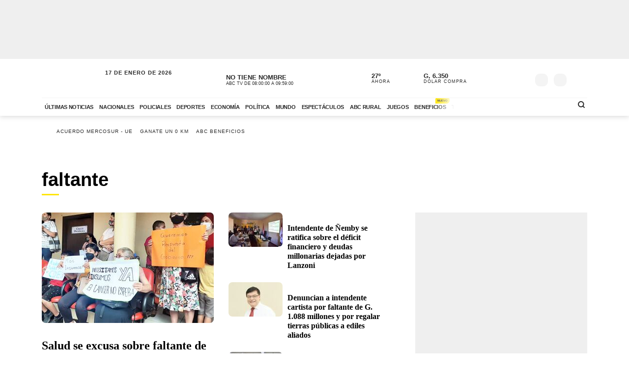

--- FILE ---
content_type: text/html; charset=utf-8
request_url: https://www.abc.com.py/tag/faltante/
body_size: 126582
content:
<!DOCTYPE html><html lang="es"><head><link rel="preload" as="image" fetchPriority="high" href="https://www.abc.com.py/resizer/v2/https%3A%2F%2Fcloudfront-us-east-1.images.arcpublishing.com%2Fabccolor%2FOYTM3G26WZDVJMWB3HGESIMQYI.jpg?auth=7eb78b1e95f8e7c6608a684ac52f49b3f24e2fe5bfd4f99d3755e853b1b82814&amp;width=350&amp;height=225&amp;smart=true"/><meta name="robots" content="max-image-preview:large"/><meta name="cXenseParse:url" content="https://www.abc.com.py/tag/faltante/"/><meta name="cXenseParse:recs:publishtime" content="Sat Jan 17 2026 11:54:13 GMT+0000 (Coordinated Universal Time)"/><meta property="article:modified_time" content="Sat Jan 17 2026 11:54:13 GMT+0000 (Coordinated Universal Time)"/><meta name="cXenseParse:azp-sectionname" content="faltante. Últimas noticias de faltante en ABC Color"/><meta name="section_id" content="/tag/faltante/"/><meta name="has_updated" content="no"/><meta name="cXenseParse:has_updated" content="no"/><meta name="sticky_top" content="1100"/><script defer="" src="/pf/resources/js/admanager/query.js?d=2421"></script><script defer="" src="https://securepubads.g.doubleclick.net/tag/js/gpt.js"></script><script defer="" src="/pf/resources/js/admanager/init-section.js?d=2421"></script><title>faltante. Últimas noticias de faltante en ABC Color</title><meta name="description" content="faltante"/><meta name="abstract" content="Noticias de Paraguay y el mundo en ABC Color"/><link rel="manifest" href="/manifest.json"/><script type="application/javascript" id="polyfill-script">if(!Array.prototype.includes||!(window.Object && window.Object.assign)||!window.Promise||!window.Symbol||!window.fetch){document.write('<script type="application/javascript" src="/pf/dist/engine/polyfill.js?d=2421&mxId=00000000" defer=""><\/script>')}</script><script id="fusion-engine-react-script" type="application/javascript" src="/pf/dist/engine/react.js?d=2421&amp;mxId=00000000" defer=""></script><script id="fusion-engine-combinations-script" type="application/javascript" src="/pf/dist/components/combinations/tags.js?d=2421&amp;mxId=00000000" defer=""></script><script defer="" id="fee2ff68f4c56bf66dc8834a3fd498d7">
                  (function() {
                    var resources = {
                      criticalCSS: [
                        '/pf/resources/css/fonts.css?d=2421',
                      ],
                      nonCriticalCSS: [
                        '/pf/resources/css/font-awesome-new.min.css?d=2421',
                        '/pf/resources/css/fonts-non-critical.css?d=2421'
                      ]
                    };
                    function loadCSS(href) {
                      var link = document.createElement('link');
                      link.rel = 'stylesheet';
                      link.href = href;
                      link.fetchPriority = 'low';

                      link.media = 'print';
                      link.onload = function() {
                        link.media = 'all';
                        link.onload = null;
                      };

                      document.head.prepend(link);
                    }

                    document.addEventListener('DOMContentLoaded', function() {
                      resources.nonCriticalCSS.forEach(function(href) {
                        loadCSS(href);
                      });
                      resources.criticalCSS.forEach(function(href) {
                        loadCSS(href);
                      });
                    });
                  })();
                </script><meta property="og:title" content="faltante. Últimas noticias de faltante en ABC Color"/><meta property="og:description" content="Lea todos los artículos sobre “faltante” en nuestra página de etiquetas en ABC Color"/><meta property="og:locale" content="es_ES"/><meta property="og:image" content="https://www.abc.com.py/pf/resources/images/OG-Image-ABC.png?d=2421"/><meta property="og:url" content="https://www.abc.com.py/tag/faltante/"/><meta property="og:type" content="page"/><meta property="fb:app_id" content="152792378171550"/><meta name="twitter:domain" content="https://www.abc.com.py"/><meta name="twitter:card" content="summary_large_image"/><meta name="twitter:site" content="@ABCDigital"/><meta name="twitter:title" content="faltante. Últimas noticias de faltante en ABC Color"/><meta name="twitter:description" content="Lea todos los artículos sobre “faltante” en nuestra página de etiquetas en ABC Color"/><link rel="canonical" href="https://www.abc.com.py/tag/faltante/"/><meta content="text/html; charset=utf-8" http-equiv="Content-Type"/><meta name="viewport" content="width=device-width, initial-scale=1, shrink-to-fit=no"/><meta name="ROBOTS" content="INDEX,FOLLOW"/><meta http-equiv="Content-Language" content="es"/><meta name="copyright" content="ABC Color"/><meta name="rating" content="General"/><link rel="shortcut icon" href="/pf/resources/images/favicon.png?d=2421" type="image/x-icon"/><link rel="icon" href="/pf/resources/images/favicon.png?d=2421" type="image/x-icon"/><meta name="page_type" content="section"/><link rel="amphtml" href="https://www.abc.com.py/tag/faltante/?outputType=tags-amp"/><script></script><link rel='preload' href='/pf/resources/css/bootstrap-abc.min.css?d=2421' as='style' onload="this.onload=null;this.rel='stylesheet'"/><script></script><style>@charset "UTF-8";@media (min-width:768px){.ad-970x250{min-height:280px}}@media (max-width:767px){.ad-320x100{min-height:130px}}:root{--color-placeholder:#f4f4f4;--color-shimmer:#e5e5e5}[data-slot=skeleton].loading-block{animation:placeholderAnim 1.2s linear infinite;background:linear-gradient(90deg,var(--color-placeholder) 25%,var(--color-shimmer) 37%,var(--color-placeholder) 63%);background-size:150% 100%;border-radius:var(--border-radius);height:var(--height);width:var(--width)}@keyframes placeholderAnim{0%{background-position:-150% 0}to{background-position:150% 0}}.landing-aniv{color:#000;font-family:Montserrat,Arial,sans-serif;padding-bottom:40px}.landing-aniv .landing-hero{background-image:url(/pf/resources/images/especiales/sorteo/fondo.webp?d=2421&mxId=00000000);background-position:bottom;background-size:cover;margin-bottom:120px;position:relative}.landing-aniv .landing-hero .hero-title{width:420px}.landing-aniv .landing-hero .hero-title img{height:auto;max-width:100%}.landing-aniv .landing-hero .auto{bottom:-80px;position:absolute;right:120px;width:680px}.landing-aniv .landing-hero .auto img{height:auto;max-width:100%}.landing-aniv .landing-content{margin:0 auto;max-width:360px;text-align:center}.landing-aniv .small-text.terms{color:#000;font-size:12px;opacity:.5}.landing-aniv .container{margin:0 auto;max-width:1110px;padding-bottom:120px;position:relative}.landing-aniv button,.landing-aniv p{line-height:160%;margin-bottom:1rem}.landing-aniv .btn-landing-primary{background-color:#ffe500;border:none;border-radius:6px;color:#000;display:inline-block;font-weight:700;padding:8px 16px;text-decoration:none;transition:background-color .2s ease-in-out}.landing-aniv .btn-landing-primary:hover{background-color:#e7c800}.landing-aniv .btn-landing-primary:disabled{cursor:not-allowed;opacity:.5}@media (max-width:1110px){.landing-aniv .container{max-width:992px}.landing-aniv .landing-hero .hero-title{width:380px}.landing-aniv .landing-hero .auto{width:520px}}@media (max-width:810px){.landing-aniv .container{max-width:567px}.landing-aniv .landing-hero{margin-bottom:90px}.landing-aniv .landing-hero .hero-title{margin:0 auto;width:340px}.landing-aniv .landing-hero .auto{bottom:-60px;left:0;margin:0 auto;right:0;width:360px}}:root{--color-blue:oklch(45% 50% 264deg);--color-red:oklch(50% 55% 31deg);--color-gray-50:oklch(98% 0.25% 264deg);--color-gray-100:oklch(12% 9.5% 264deg/5%);--color-gray-200:oklch(12% 9% 264deg/7%);--color-gray-300:oklch(12% 8.5% 264deg/17%);--color-gray-400:oklch(12% 8% 264deg/38%);--color-gray-500:oklch(12% 7.5% 264deg/50%);--color-gray-600:oklch(12% 7% 264deg/67%);--color-gray-700:oklch(12% 6% 264deg/77%);--color-gray-800:oklch(12% 5% 264deg/85%);--color-gray-900:oklch(12% 5% 264deg/90%);--color-gray-950:oklch(12% 5% 264deg/95%)}.Button-modal{align-items:center;background-color:var(--color-gray-50);border:1px solid var(--color-gray-200);border-radius:.375rem;box-sizing:border-box;color:var(--color-gray-900);display:flex;font-family:inherit;font-size:1rem;font-weight:500;height:2.5rem;justify-content:center;line-height:1.5rem;margin:0;outline:0;padding:0 .875rem;user-select:none;@media (hover:hover){&:hover:not(:disabled){background-color:var(--color-gray-100)}}&:active:not(:disabled){background-color:var(--color-gray-100)}&:focus-visible{outline:2px solid var(--color-blue);outline-offset:-1px}}.Backdrop-modal{background-color:#000;inset:0;min-height:100dvh;opacity:.4;position:fixed;transition:opacity .15s cubic-bezier(.45,1.005,0,1.005);@supports (-webkit-touch-callout:none){position:absolute}&[data-ending-style],&[data-starting-style]{opacity:0}}.Popup-modal{background-color:var(--color-gray-50);border-radius:.5rem;box-sizing:border-box;color:var(--color-gray-900);left:50%;margin-top:-2rem;max-width:calc(100vw - 3rem);outline:1px solid var(--color-gray-200);padding:1.5rem;position:fixed;top:50%;transform:translate(-50%,-50%);transition:all .15s;width:24rem;&[data-ending-style],&[data-starting-style]{opacity:0;transform:translate(-50%,-50%) scale(.9)}}.Title-modal{font-size:1.125rem;font-weight:700;letter-spacing:-.0025em;line-height:1.75rem;margin-bottom:.25rem;margin-top:-.375rem}.Description-modal{color:var(--color-gray-600);font-size:1rem;line-height:1.5rem;margin:0 0 1.5rem}.Actions-modal{display:flex;gap:1rem;justify-content:end}.Close-modal{align-items:center;background-color:var(--color-gray-50);border:1px solid var(--color-gray-200);border-radius:.375rem;box-sizing:border-box;color:var(--color-gray-600);display:inline-flex;float:right;height:2.25rem;justify-content:center;position:relative;right:-.5rem;top:-.5rem;transition:background-color .12s ease,color .12s ease;width:2.25rem;@media (hover:hover){&:hover{background-color:var(--color-gray-100);color:var(--color-gray-900)}}&:active{background-color:var(--color-gray-100)}&:focus-visible{outline:2px solid var(--color-blue);outline-offset:-1px}}.CloseIcon-modal{height:1.1rem;width:1.1rem}.insterstitial-ad-container{background-color:#000;height:100vh;position:absolute;top:0;width:100%;z-index:1000}.close-button-container{position:absolute;right:10px;top:10px}.close-button-container #close-button{background-color:#fff;border:none;border-radius:50%;font-size:1em}#out-of-page-ad div,#out-of-page-ad iframe{height:100vh;width:100%}.article-list.videos-feed .item-article .article-photo{padding-top:0}.article-list.videos-feed .item-article .article-photo img{height:auto;max-height:240px;width:100%}.article-title span{-webkit-box-orient:vertical;display:-webkit-box;overflow:hidden;white-space:pre-wrap}.santiago2023-wrapper.ad-wrapper{background-color:#fff}.santiago2023-wrapper.ad-wrapper .ad-tag{color:#fff}.hidden-mobile{display:block}.visible-mobile{display:none}.heading-santiago-2023{background-image:url(/pf/resources/images/especiales/santiago2023/bg-top-left.webp?d=2421&mxId=00000000),url(/pf/resources/images/especiales/santiago2023/bg-top-right.webp?d=2421&mxId=00000000);background-position:0 100%,100% 100%;background-repeat:no-repeat,no-repeat;background-size:auto 100%;padding:0 0 2rem}.heading-santiago-2023 .top-logo{display:block;height:51px;margin:1rem auto 2rem;width:290px}.heading-santiago-2023 .nav-bar ul{list-style:none;margin:0;padding:0;text-align:center}.heading-santiago-2023 .nav-bar ul li{display:inline-block;padding:3px}.heading-santiago-2023 .nav-bar ul li a{background-color:#ff4f3a;border-radius:20px;color:#fff;display:inline-block;font-size:.9rem;font-weight:700;padding:8px 16px;-webkit-transition:.2s ease-in-out;transition:.2s ease-in-out}.heading-santiago-2023 .nav-bar ul li a:hover{background-color:#ff2107}.section-news.section-especial-santiago2023{background-color:#0074ff;background-image:url(/pf/resources/images/especiales/santiago2023/bg-main.webp?d=2421&mxId=00000000);background-position:50%;background-size:cover;overflow:hidden;padding:30px 0;position:relative}.section-news.section-especial-santiago2023 .section-title h1,.section-news.section-especial-santiago2023 .section-title h2{color:#fff;letter-spacing:-.5px}.section-news.section-especial-santiago2023 .section-title h1:after,.section-news.section-especial-santiago2023 .section-title h2:after{background-color:#0059c5}.section-news.section-especial-santiago2023 .item-article{color:#fff}.section-news.section-especial-santiago2023 .item-article .article-photo .article-minuto-minuto{width:95%}.section-news.section-especial-santiago2023 .item-article .article-info .article-title{letter-spacing:-.5px}.section-news.section-especial-santiago2023 .item-article .article-info .article-category a{color:#fff}.section-news.section-especial-santiago2023 .featured-list-block .fl-heading{background-image:url(/pf/resources/images/especiales/santiago2023/heading-featured.svg?d=2421&mxId=00000000);background-size:cover;height:87px;margin-bottom:1rem;text-indent:-9999px;width:188px}.section-news.section-especial-santiago2023 .featured-list-block .fl-block-container{background-color:#0cc;border-radius:30px;font-family:Lato,Arial,sans-serif;padding:2rem;position:relative}.section-news.section-especial-santiago2023 .featured-list-block .fl-block-container:before{background-image:url(/pf/resources/images/especiales/santiago2023/fiu.svg?d=2421&mxId=00000000);background-size:cover;content:"";display:block;height:95px;position:absolute;right:10px;top:-75px;width:101px}.section-news.section-especial-santiago2023 .featured-list-block .fl-block-container ul{list-style:none;margin:0;padding-left:0}.section-news.section-especial-santiago2023 .featured-list-block .fl-block-container ul li{line-height:100%;padding:6px 0;position:relative}.section-news.section-especial-santiago2023 .featured-list-block .fl-block-container ul li a{-webkit-box-align:center;-ms-flex-align:center;align-items:center;color:#144141;display:-webkit-box;display:-ms-flexbox;display:flex;font-weight:700;left:0;position:relative;-webkit-transition:.2s ease-in-out;transition:.2s ease-in-out}.section-news.section-especial-santiago2023 .featured-list-block .fl-block-container ul li a:before{-webkit-box-flex:0;background-image:url(/pf/resources/images/especiales/santiago2023/arrow-right.svg?d=2421&mxId=00000000);background-size:cover;content:"";display:block;-ms-flex:0 0 30px;flex:0 0 30px;height:30px;margin-right:.5rem;width:30px}.section-news.section-especial-santiago2023 .featured-list-block .fl-block-container ul li a:hover{color:#fff;left:10px}.section-news.section-especial-santiago2023 .arrow-right{background-image:url(/pf/resources/images/especiales/santiago2023/arrow-right.svg?d=2421&mxId=00000000);background-size:cover;display:inline-block;height:20px;left:5px;position:relative;top:5px;-webkit-transition:.3s ease-in-out;transition:.3s ease-in-out;width:20px}.section-news.section-especial-santiago2023 .container-embed-wc{background-color:hsla(0,0%,100%,.1);color:#fff;margin-bottom:40px;min-height:400px;width:100%}.section-news.section-especial-santiago2023 .ad-wrapper{background-color:transparent}.section-news.section-especial-santiago2023 .ad-wrapper .ad-tag{color:#fff;display:block;font-size:12px;font-weight:700;letter-spacing:2px;margin-bottom:1em;text-align:center}.section-news.listado-santiago2023{background-color:#fff;background-image:none}.section-news.listado-santiago2023:after,.section-news.listado-santiago2023:before{display:none}.section-news.listado-santiago2023 .section-title h1,.section-news.listado-santiago2023 .section-title h2{color:#0059c5}.section-news.listado-santiago2023 .section-title h1:after,.section-news.listado-santiago2023 .section-title h2:after{background-color:#ff4f3a}.section-news.listado-santiago2023 .article-list{margin-top:30px}.section-news.listado-santiago2023 .item-article{color:#0059c5}.section-news.listado-santiago2023 .item-article .article-info .article-title{letter-spacing:-.5px}.section-news.listado-santiago2023 .item-article .article-intro{color:#003679}.section-news.listado-santiago2023 .btn-primary{background-color:#ff4f3a;color:#fff}.section-news.listado-santiago2023 .btn-primary:hover{background-color:#004292!important;color:#fff!important}.section-agenda-wc2026{background-color:#0074ff}@media (max-width:991px){.section-news.listado-santiago2023 .article-list{-webkit-box-orient:vertical;-webkit-box-direction:normal;display:-webkit-box;display:-ms-flexbox;display:flex;-ms-flex-direction:column;flex-direction:column;padding-bottom:0!important}.section-news.listado-santiago2023 .article-list .button-container{padding:0}.wrapper-list-ad{-webkit-box-orient:vertical;-webkit-box-direction:reverse;-ms-flex-direction:column-reverse;flex-direction:column-reverse}}@media (max-width:767px){.visible-mobile{display:block}.hidden-mobile{display:none}.heading-santiago-2023{background-size:auto 25%}.heading-santiago-2023 .nav-bar{padding-left:2rem;padding-right:2rem}.section-news.section-especial-santiago2023{background-position:0 0;background-repeat:no-repeat;background-size:170% auto;padding:0 0 20px}.section-news.section-especial-santiago2023 .featured-list-block .fl-block-container{padding:1.5rem}.section-news.listado-santiago2023{background-image:none;padding-bottom:0}}.youtube-video-container iframe{min-height:315px;width:100%}@media (max-width:567px){.youtube-video-container iframe{min-height:210px}}.article-topbar{background-color:#fff;height:60px;left:0;position:fixed;top:0;transition:.2s ease-in-out;width:100%;z-index:1000}.article-topbar .article-topbar-wrapper{white-space:nowrap}.article-topbar .logo-wrapper{float:left;margin:7px 0 0}.article-topbar .logo-wrapper .logo-abc{background-image:url(/pf/resources/images/logo-abc.svg?d=2421&mxId=00000000);background-size:cover;display:inline-block;height:45px;padding:6px;position:relative;text-indent:-9999px;transition:.2s ease-in-out;width:75px;z-index:999}.article-topbar .article-info{align-items:center;display:flex;float:left;padding-bottom:12px;padding-left:15px;padding-top:12px;white-space:nowrap;width:60%}.article-topbar .article-info .article-category{margin-right:15px;text-transform:uppercase}.article-topbar .article-info .article-category a{color:#282828;font-size:.7em;font-weight:700;opacity:.7;text-decoration:none;transition:.2s ease-in-out}.article-topbar .article-info .article-category a:hover{opacity:1}.article-topbar .article-info .article-title{color:#282828;font-family:Unit Slab Pro,Arial,sans-serif;font-size:.9em;font-weight:700;height:25px;overflow:hidden;position:relative;top:3px;width:99%}.article-topbar .article-info .article-title span{position:absolute;transform:translateX(0);transition:1s;white-space:nowrap;z-index:2}.article-topbar .article-info .article-title:after{background:linear-gradient(90deg,hsla(0,0%,100%,0),#fff);content:"";display:block;height:30px;position:absolute;right:0;top:0;width:20px;z-index:3}.article-topbar .article-info .article-title a{color:#282828}.article-topbar .article-info .article-title.scroll:hover span{transform:translateX(calc(60px - 100%))}.article-topbar .article-share-options{float:right;position:relative;text-align:right;top:10px;width:30%}.article-topbar .progress-bar-wrapper{bottom:-3px;left:0;line-height:1%;position:absolute;width:100%}.article-topbar .progress-bar-wrapper progress{-webkit-appearance:none;-moz-appearance:none;appearance:none;background-color:transparent;border:none;color:#ffe500;height:5px;left:0;position:relative;width:100%;z-index:10}.article-topbar .progress-bar-wrapper progress::-webkit-progress-bar{background-color:transparent;z-index:10}.article-topbar .progress-bar-wrapper progress::-webkit-progress-value{background-color:#ffe500;z-index:10}.article-topbar .progress-bar-wrapper progress::-moz-progress-bar{background-color:#ffe500;z-index:10}.article-topbar .progress-bar-wrapper .progress-container{background-color:transparent;display:block;height:5px;left:0;position:fixed;top:0;width:100%;z-index:10}.article-topbar .progress-bar-wrapper .progress-bar{background-color:#ffe500;display:block;height:inherit;width:0;z-index:10}@media (max-width:991px){.article-topbar .article-info{width:86%}.article-topbar .article-share-options{position:fixed;right:0;top:0;width:140px;z-index:999}}@media (max-width:767px){.article-topbar{height:63px}.article-topbar .article-share-options{display:none}.article-topbar .article-share-options .share-options{display:flex}.article-topbar .article-share-options .share-options .share-option{flex-grow:1;width:auto}.article-topbar .article-info{align-items:start;flex-flow:column;line-height:80%;width:72%}}.player-area{display:none}.section-page.section-radio-abcam .section-news .section-wrapper .section-title.big-title h1,.section-page.section-radio-abcam .section-news .section-wrapper .section-title.big-title h2{font-size:1.5em}.section-news.audios-category-program .section-title h1,.section-news.audios-category-program .section-title h2{font-family:Lato,Arial,sans-serif;font-size:1.2em;font-weight:700;letter-spacing:2px;text-transform:uppercase}@media (max-width:1200px){.section-news.audios-category-program .section-title h1,.section-news.audios-category-program .section-title h2{font-size:1.2em}}.section-abcam-home-wrapper.homepage-widget{min-height:594px}.section-abcam-home-wrapper.homepage-widget #cardinal-latest-audios,.section-abcam-home-wrapper.homepage-widget #cardinal-onair{min-height:479px}@media (max-width:767px){.section-abcam-home-wrapper.homepage-widget{min-height:874px}.section-abcam-home-wrapper.homepage-widget #cardinal-onair{min-height:463px}.section-abcam-home-wrapper.homepage-widget #cardinal-latest-audios{min-height:332px}}*,:after,:before,h1,h2{box-sizing:border-box;margin:0}img{border-style:none;vertical-align:middle}.share-button-content .shareButton,.share-button-content .shareopenButton{box-shadow:0 0 0 transparent}.share-button-content svg.shareicon{opacity:1;transform:scale(1)}.article-wrapper .article-heading .article-intro h2{font-size:1.1em;font-weight:400;line-height:140%}@media (max-width:1200px){.article-wrapper .article-main-media{width:600px}.article-wrapper .article-heading,.article-wrapper .article-main-media{width:690px}.article-wrapper .article-heading .article-heading-bottom .article-meta{float:left;width:100%}.article-wrapper .column-sticky-right{width:130px}}@media (max-width:767px){.article-wrapper .article-heading,.article-wrapper .article-main-media{width:510px}}@media (max-width:575px){.article-wrapper .article-heading{width:90%}.article-wrapper .article-main-media{width:100%}.article-wrapper .article-heading{margin:15px auto}.article-wrapper .article-heading .category{line-height:110%;margin-bottom:5px}.article-wrapper .article-heading .article-title{margin-bottom:5px;margin-top:5px}.article-wrapper .article-heading .article-title h1{font-size:1.375em}.article-wrapper .article-heading .article-heading-bottom{margin-bottom:10px;margin-top:10px}.article-wrapper .article-heading .article-intro{margin-bottom:15px}.article-wrapper .article-heading .article-intro h2{font-size:.9em;line-height:140%}}.article-list.column-items .item-article:first-child,.article-list.column-items div.item-article:first-child{margin-top:0}@media (max-width:1200px){.article-list.small-items .item-article .article-info .article-title{font-size:.89em}}@media (max-width:991px){.article-list.column-items .item-article{margin:0}}.item-article .article-info .article-category{font-family:Lato,Arial,sans-serif;font-size:.68em;letter-spacing:2px;line-height:130%;margin-top:5px;overflow:hidden;text-overflow:ellipsis;text-transform:uppercase;white-space:nowrap}.item-article .article-info .article-category a{text-decoration:none}@media (max-width:1200px){.item-article .article-info .article-category{font-size:.55em}}.section-news .section-title h2{display:inline-block;font-family:Unit Slab Pro,Arial,sans-serif;font-size:2em;font-weight:400;margin-bottom:0;position:relative}.section-news .section-title h2:after{background-color:#ffe500;bottom:-10px;content:"";display:block;height:3px;left:0;position:absolute;width:35px}.section-news .section-wrapper.small-title .section-title h2{font-size:1.5em}@media (min-width:1200px){.section-news .section-title h2{font-size:1.7em}}@media (max-width:991px){.section-news .section-title{margin:25px 0}.section-news .section-title h2{font-size:1.5em}.section-news .section-wrapper{padding:20px 0 10px}}@media (max-width:575px){.section-news .section-title{margin-bottom:20px}.section-news .section-title h2{display:block;float:left;width:67%}}.article-wrapper .article-heading .article-top-heading{-webkit-box-pack:justify;-ms-flex-pack:justify;-webkit-box-align:center;-ms-flex-align:center;align-items:center;display:-webkit-box;display:-ms-flexbox;display:flex;justify-content:space-between;margin-bottom:5px}.article-wrapper .article-heading .article-top-heading .category{letter-spacing:0;margin-bottom:0}.article-wrapper .article-heading .article-top-heading .article-date{font-family:Lato,Arial,sans-serif;font-size:12px;font-weight:700;letter-spacing:0;text-transform:uppercase}.article-wrapper.full-width-media figure,.article-wrapper.full-width-media figure img{height:auto;max-width:900px;width:100%}.trending-topics{margin:0 auto;padding:20px 0;width:100%}.trending-topics .section-content{margin:0;position:relative}.trending-topics .subscribe-button{position:absolute;right:0;top:-4px;z-index:3}.trending-topics .subscribe-button .btn.btn-primary{font-weight:700;letter-spacing:1.5px}.trending-topics .trending-topics-list{font-size:.65em;list-style:none;position:relative;width:80%;z-index:2}.trending-topics .trending-topics-list:before{background-color:#ffe500;content:"";display:inline-block;height:15px;left:0;-webkit-mask-image:url(/pf/resources/images/icon-star.svg?d=2421&mxId=00000000);mask-image:url(/pf/resources/images/icon-star.svg?d=2421&mxId=00000000);-webkit-mask-repeat:no-repeat;mask-repeat:no-repeat;-webkit-mask-size:cover;mask-size:cover;padding:6px;position:absolute;text-indent:-9999px;top:5px;width:15px;z-index:4}.trending-topics .trending-topics-list:after{background:linear-gradient(90deg,hsla(0,0%,100%,0),#fff);content:"";display:block;height:100%;position:absolute;right:0;top:0;width:20px;z-index:3}.trending-topics .trending-topics-list ul{display:flex;flex-wrap:nowrap;margin:0 0 0 25px;overflow-y:hidden;overflow-y:auto;padding:0 20px 0 0;white-space:nowrap;z-index:3}.trending-topics .trending-topics-list ul::-webkit-scrollbar{display:none}.trending-topics .trending-topics-list li{display:inline-block;padding-right:5px;padding-top:4px}.trending-topics .trending-topics-list li a{color:#282828;display:inline-block;font-family:Lato,Arial,sans-serif;font-weight:400;letter-spacing:1px;padding:2px 5px;position:relative;text-decoration:none;text-transform:uppercase}.trending-topics .trending-topics-list li a span{position:relative;z-index:2}.trending-topics .trending-topics-list li a:after{background-color:#ffe500;bottom:0;content:"";display:block;height:100%;left:0;position:absolute;transition:.2s ease-in-out;width:0;z-index:1}.trending-topics .trending-topics-list li a:hover:after{width:100%}.trending-topics .trending-topics-list li a.article-title span{white-space:inherit}@media (max-width:767px){.trending-topics .trending-topics-list{width:65%}.trending-topics .subscribe-button .btn.btn-primary{font-size:.7em}}@media (max-width:575px){.trending-topics .trending-topics-list{width:50%}}.trending-topics .trending-topics-list.w-100{width:100%!important}header .main-header .now-currency,header .main-header .now-on-air,header .main-header .now-weather{position:relative;text-transform:uppercase;top:12px}header{background-color:#fff;box-shadow:0 2px 10px rgba(0,0,0,.15);color:#282828}header,header .container,header .main-menu,header.mini-header .container,header.mini-header-section .container{position:relative}header .main-header{border-bottom:1px solid #f4f4f4;padding-bottom:8px;padding-top:8px;width:100%}header .main-header .logo-wrapper{float:left;margin-left:10px}header .main-header .logo-wrapper .logo-abc{background-image:url(/pf/resources/images/logo-abc.svg?d=2421&mxId=00000000);background-size:cover;display:inline-block;height:63px;padding:6px;position:relative;text-indent:-9999px;width:104px;z-index:999}header .main-header .date{float:left;padding-left:15px;padding-top:14px;text-transform:uppercase}header .main-header .date .local-date{font-size:.7em;font-weight:700;letter-spacing:1px;margin-bottom:-2px}header .main-header .date .last-update{display:block;font-size:.55em;letter-spacing:1px}header .main-header .date .abc-este-link{background-image:url(/pf/resources/images/logo-abc-eneleste.svg?d=2421&mxId=00000000);background-size:cover;display:inline-block;height:17px;margin-left:-2px;margin-top:3px;position:relative;text-indent:-9999px;width:110px}header .main-header .header-right{float:right}header .main-header .now-on-air{float:left;margin-right:8px;width:280px}header .user-spinner{align-items:center;background-color:#fff0;display:flex;flex-shrink:0;justify-content:center;pointer-events:none;position:relative;top:12px}header .main-header .now-on-air .radio-icon,header .main-header .now-on-air .tv-icon{background-position:50%;background-repeat:no-repeat;background-size:cover;display:inline-block;float:left;height:25px;margin-bottom:30px;margin-right:10px;margin-top:4px;position:relative;top:7px}header .main-header .now-on-air .tv-icon,header .main-menu .access-multimedios a i.logo-tv{background-image:url(/pf/resources/images/dot_tv.svg?d=2421&mxId=00000000);width:30px}header .main-header .now-on-air .radio-icon.fm,header .main-menu .access-multimedios a i.logo-fm{background-image:url(/pf/resources/images/dot_fm.svg?d=2421&mxId=00000000);width:80px}header .main-header .now-on-air .radio-icon.am,header .main-menu .access-multimedios a i.logo-am{background-image:url(/pf/resources/images/dot_am.svg?d=2421&mxId=00000000);width:80px}header .main-header .now-on-air .program-name{line-clamp:1;-webkit-line-clamp:1;font-size:.8em;font-weight:700;height:15px;line-height:150%;margin-top:8px;overflow:hidden;position:relative}header .main-header .now-on-air .program-name span{position:absolute;transform:translateX(0);transition:1s;white-space:nowrap;z-index:2}header .main-header .now-on-air .program-name:after{background:linear-gradient(90deg,#fff0,#fff);content:"";display:block;height:30px;position:absolute;right:0;top:0;width:20px;z-index:3}header .main-header .now-on-air .media-name{-webkit-box-orient:vertical;line-clamp:1;-webkit-line-clamp:1;display:-webkit-box;font-size:.55em;letter-spacing:0;overflow:hidden;padding-top:2px}header .main-header .now-weather{float:left;margin-right:8px;width:110px}header .main-header .now-weather .weather-icon{float:left;margin-right:2px;position:relative;transform:scale(.85)}header .main-header .now-currency .amount-exchange,header .main-header .now-weather .degree-amount{font-size:.8em;font-weight:700;line-height:100%;margin-top:8px}header .main-header .now-currency .currency-name,header .main-header .now-weather .status{font-size:.55em;letter-spacing:1px}header .main-header .now-currency{float:left;margin-right:0;width:130px}header .main-header .now-currency .currency-icon{background-color:#282828;display:block;float:left;height:25px;margin-right:10px;-webkit-mask-image:url(/pf/resources/images/icon-currency.svg?d=2421&mxId=00000000);mask-image:url(/pf/resources/images/icon-currency.svg?d=2421&mxId=00000000);-webkit-mask-repeat:no-repeat;mask-repeat:no-repeat;-webkit-mask-size:cover;mask-size:cover;padding:6px;position:relative;top:7px;width:25px}header .main-header .currency-mini-slider,header .main-header .on-air-slider,header .main-header .weather-mini-slider{height:45px;overflow:hidden}header .main-header .currency-mini-slider .slide,header .main-header .on-air-slider .slide,header .main-header .weather-mini-slider .slide{height:40px;overflow:hidden;position:relative}header .main-header .currency-mini-slider .slide:after,header .main-header .on-air-slider .slide:after,header .main-header .weather-mini-slider .slide:after{clear:both;content:"";display:block}header .main-header .currency-mini-slider .slide .sponsor-slider,header .main-header .on-air-slider .slide .sponsor-slider,header .main-header .weather-mini-slider .slide .sponsor-slider{padding-top:5px}header .main-header .currency-mini-slider .slide .slide-link,header .main-header .on-air-slider .slide .slide-link,header .main-header .weather-mini-slider .slide .slide-link{bottom:0;left:0;position:absolute;right:0;text-decoration:none;text-indent:-9999px;top:0;z-index:5}header .main-header .social-links{float:left;margin-right:5px;position:relative;top:17px}header .main-header .social-links .social-link{height:24px;line-height:100%;margin-left:3px;margin-right:3px;margin-top:1.5px;width:24px}header .main-header .social-links .social-link i{font-size:1.2em}header .main-header .notifications-container{float:right;height:26px;overflow:hidden;position:relative;right:10px;top:22px;width:40px}header .header-widgets-trigger,header .main-header .menu-trigger,header .menu-trigger,header .search-trigger{float:right;min-width:14.8px;position:relative;top:20px}header .main-header .notifications-container .viafoura .vf-button{background-color:#fff0;background-image:url(/pf/resources/images/icon-bell.svg?d=2421&mxId=00000000);background-size:cover;border:0;height:24px;width:24px}header .main-header .miabc-user-options .user-button,header .main-header .miabc-user-options.logged-in .login-buttons,header .main-header .notifications-container .viafoura .vf-icon-medium{display:none}header .main-header .menu-trigger{background-color:#fff;right:5px;z-index:999}header .main-header .miabc-user-options{float:right;padding:0 15px 0 8px;position:relative;top:10px;z-index:34}header .main-header .miabc-user-options .user-button .user-avatar{background-image:url(/pf/resources/images/icon-config.svg?d=2421&mxId=00000000);background-position:50%;background-size:cover;border-radius:60px;display:inline-block;height:24px;position:relative;text-align:left;text-indent:-9999px;top:10px;width:24px}header .main-header .miabc-user-options .user-button .user-avatar-dropdown{border-color:#fff0;border-radius:8px;box-shadow:0 12px 16px -10px rgba(0,0,0,.3),0 -4px 16px -10px rgba(0,0,0,.2);margin-top:10px}header .main-header .miabc-user-options .login-buttons{display:block;padding-top:0}header .main-header .miabc-user-options .login-buttons .btn-login{background-image:url(/pf/resources/images/icon-login.svg?d=2421&mxId=00000000);background-position:50%;background-size:cover;border-radius:60px;display:inline-block;height:24px;position:relative;text-align:left;text-indent:-9999px;top:10px;width:24px}header .main-header .miabc-user-options.logged-in{top:15px}.header-placeholder.visible,header .main-header .miabc-user-options .user-button .user-avatar-dropdown.show,header .main-header .miabc-user-options.logged-in .user-button{display:block}header .main-menu .main-menu-wrapper{position:relative;width:75.555555%}header .main-menu .main-menu-wrapper:before{background:linear-gradient(90deg,#fff0,#fff);content:"";display:block;height:100%;pointer-events:none;position:absolute;right:0;top:0;width:40px;z-index:3}header .main-menu ul{-ms-overflow-style:none;list-style:none;margin:0;overflow-x:auto;overflow-y:hidden;padding:0 20px 0 0;scrollbar-width:none;white-space:nowrap}header .main-menu ul::-webkit-scrollbar{display:none}header .main-menu ul li{display:inline-block}header .main-menu ul li a{color:#282828;display:inline-block;font-family:Lato,Arial,sans-serif;font-size:.7em;font-weight:700;letter-spacing:-.3px;padding:12px 6px;position:relative;text-decoration:none;text-transform:uppercase}header .main-menu ul li a span{position:relative;transition:.2s ease-in-out;z-index:2}header .main-menu ul li a:after{background-color:#ffe500;bottom:0;content:"";display:block;height:10%;left:0;position:absolute;transition:.2s ease-in-out;width:0;z-index:1}header .main-menu ul li a.active:after,header .main-menu ul li a:hover:after{width:100%}header .main-menu .access-multimedios{display:block;position:absolute;right:32px;top:5px;z-index:9}header .main-menu .access-multimedios a{text-decoration:none;text-indent:-9999px}header .main-menu .access-multimedios a i{background-position:50%;background-repeat:no-repeat;background-size:cover;display:inline-block;height:25px}header .main-menu .search-trigger{display:block;position:absolute;right:4px;top:5px}header .menu-trigger{right:5px}header .menu-trigger .menu-trigger-btn{background-color:#282828;display:inline-block;height:25px;-webkit-mask-image:url(/pf/resources/images/icon-menu.svg?d=2421&mxId=00000000);mask-image:url(/pf/resources/images/icon-menu.svg?d=2421&mxId=00000000);-webkit-mask-repeat:no-repeat;mask-repeat:no-repeat;-webkit-mask-size:cover;mask-size:cover;padding:6px;text-indent:-9999px;width:25px}header .header-widgets-trigger .header-widgets-trigger-btn,header .search-trigger .search-trigger-btn{background-color:#282828;display:inline-block;-webkit-mask-repeat:no-repeat;-webkit-mask-size:cover;padding:6px;text-indent:-9999px;transition:.2s ease-in-out}header .header-widgets-trigger .header-widgets-trigger-btn:hover,header .menu-trigger .menu-trigger-btn:hover,header .search-trigger .search-trigger-btn:hover{transform:scale(1.1)}header .menu-trigger .menu-trigger-btn.close{-webkit-mask-image:url(/pf/resources/images/icon-close.svg?d=2421&mxId=00000000);mask-image:url(/pf/resources/images/icon-close.svg?d=2421&mxId=00000000);opacity:1}header .search-trigger{display:none;right:20px}header .search-trigger .search-trigger-btn{height:26px;-webkit-mask-image:url(/pf/resources/images/icon-search.svg?d=2421&mxId=00000000);mask-image:url(/pf/resources/images/icon-search.svg?d=2421&mxId=00000000);mask-repeat:no-repeat;mask-size:cover;width:26px}header .header-widgets-trigger{display:none;right:35px}header .header-widgets-trigger .header-widgets-trigger-btn{height:30px;-webkit-mask-image:url(/pf/resources/images/icon-header-widgets.svg?d=2421&mxId=00000000);mask-image:url(/pf/resources/images/icon-header-widgets.svg?d=2421&mxId=00000000);mask-repeat:no-repeat;mask-size:cover;width:32px}header.mini-header-section.open-megamenu,header.mini-header.open-megamenu,header.open-megamenu{inset:0;position:absolute;z-index:9999}header.mini-header-section.open-megamenu .container,header.mini-header.open-megamenu .container,header.open-megamenu .container{position:static}header.mini-header:not(.mini-header-section){position:fixed;top:0;width:100%;z-index:999}header.mini-header:not(.mini-header-section).slide-out{animation:slide-out .1s ease-in-out forwards}header.mini-header:not(.mini-header-section).slide-in{animation:slide-in .2s ease-in-out forwards}header.mini-header-section.open-megamenu .main-header .logo-wrapper,header.mini-header.open-megamenu .main-header .logo-wrapper{margin-left:10px}header.mini-header-section.open-megamenu .main-header .logo-wrapper .logo-abc,header.mini-header.open-megamenu .main-header .logo-wrapper .logo-abc{background-color:#fff0;background-image:url(/pf/resources/images/logo-abc.svg?d=2421&mxId=00000000);height:62px;-webkit-mask-image:none;mask-image:none;width:103px}header.mini-header-section.open-megamenu .main-header .menu-trigger,header.mini-header.open-megamenu .main-header .menu-trigger{top:18px}header.mini-header .main-header .date,header.mini-header .main-header .now-currency,header.mini-header .main-header .now-on-air,header.mini-header .main-header .now-weather,header.mini-header .main-header .social-links,header.mini-header .main-menu .search-trigger,header.mini-header-section .main-header .date,header.mini-header-section .main-header .now-currency,header.mini-header-section .main-header .now-on-air,header.mini-header-section .main-header .now-weather,header.mini-header-section .main-header .social-links,header.mini-header-section .main-menu .search-trigger,header.mini-header-section.open-megamenu .main-menu,header.mini-header.open-megamenu .main-menu{display:none}header.mini-header .main-header,header.mini-header-section .main-header{border-bottom:0}header.mini-header .main-header .logo-wrapper,header.mini-header-section .main-header .logo-wrapper{margin-left:0}header.mini-header .main-header .logo-wrapper .logo-abc,header.mini-header-section .main-header .logo-wrapper .logo-abc{height:45px;margin:0;width:75px}header.mini-header .main-header .miabc-user-options,header.mini-header-section .main-header .miabc-user-options{top:-3px}header.mini-header .main-header .miabc-user-options.logged-in,header.mini-header-section .main-header .miabc-user-options.logged-in{top:4px}header.mini-header .main-header .notifications-container,header.mini-header-section .main-header .notifications-container{height:24px;overflow:hidden;top:9px;width:40px}header.mini-header .main-header .menu-trigger,header.mini-header-section .main-header .menu-trigger{top:8px}header.mini-header .main-menu,header.mini-header-section .main-menu{left:95px;position:absolute;top:15px;width:86%}header.mini-header .main-menu:before,header.mini-header-section .main-menu:before{right:0}header.mini-header .main-menu .access-multimedios,header.mini-header-section .main-menu .access-multimedios{right:60px;top:3px}header.mini-header .main-menu .access-multimedios a i,header.mini-header-section .main-menu .access-multimedios a i{height:25px}header.mini-header .main-menu .access-multimedios a i.logo-tv,header.mini-header-section .main-menu .access-multimedios a i.logo-tv{width:36px}header.mini-header .main-menu .main-menu-wrapper,header.mini-header-section .main-menu .main-menu-wrapper{width:66%}header.mini-header .main-menu ul li a,header.mini-header-section .main-menu ul li a{font-size:.7em;letter-spacing:0;padding:4px 6px;position:relative}header.mini-header-section{opacity:.3;position:relative}header.mini-header-section .main-header .logo-wrapper .logo-abc{background-color:#282828;background-image:none;height:22px;margin:8px 0;-webkit-mask-image:url(/pf/resources/images/abc.svg?d=2421&mxId=00000000);mask-image:url(/pf/resources/images/abc.svg?d=2421&mxId=00000000);-webkit-mask-repeat:no-repeat;mask-repeat:no-repeat;-webkit-mask-size:cover;mask-size:cover;width:66px}header.mini-header-section:hover{opacity:1}header.mini-header-section.open-megamenu{opacity:1;position:fixed}header.mini-header-section.open-megamenu .main-header .logo-wrapper .logo-abc{animation-duration:.7s;animation-fill-mode:both;animation-name:slideInDown;background-color:#fff0}.header-placeholder{display:none;height:var(--menu-height,0);width:100%}header i.tag{background-color:#ffe500;border-radius:6px 6px 6px 0;color:#282828;display:inline-block;font-size:6px;font-style:normal;font-weight:700;letter-spacing:0;line-height:100%;padding:5px 4px 3px;position:absolute;right:-8px;top:-15px}header .menu-extended i.tag{border-radius:0 6px 6px;position:relative;right:0;top:-1px}@media (max-width:1200px){header .main-header .logo-wrapper .logo-abc{height:51px;width:85px}header .main-header .date{display:none}header .main-header .social-links{top:12px}header .main-header .social-links .social-link{margin-right:3px}header .main-header .notifications-container{top:18px}header .main-header .now-currency,header .main-header .now-on-air,header .main-header .now-weather{top:8px}header .main-header .menu-trigger{top:16px}header .main-header .miabc-user-options{top:6px}header .main-header .miabc-user-options .user-button .user-avatar{top:10px}header.mini-header .main-menu .main-menu-wrapper,header.mini-header-section .main-menu .main-menu-wrapper{width:58%}header.mini-header .main-menu .access-multimedios{right:110px}}@media (max-width:991px){header .main-header .logo-wrapper,header.mini-header .main-header .logo-wrapper,header.mini-header-section.open-megamenu .main-header .logo-wrapper,header.mini-header.open-megamenu .main-header .logo-wrapper{margin-left:0}header.mini-header .main-header .logo-wrapper .logo-abc{background-color:#fff0;background-image:url(/pf/resources/images/logo-abc.svg?d=2421&mxId=00000000);height:45px;margin-bottom:0;margin-top:0;-webkit-mask-image:none;mask-image:none;width:75px}header.mini-header-section .main-header .logo-wrapper .logo-abc{background-color:#282828;background-image:none;height:22px;margin:8px 0;-webkit-mask-image:url(/pf/resources/images/abc.svg?d=2421&mxId=00000000);mask-image:url(/pf/resources/images/abc.svg?d=2421&mxId=00000000);-webkit-mask-repeat:no-repeat;mask-repeat:no-repeat;-webkit-mask-size:cover;mask-size:cover;width:66px}header .main-header .notifications-container{top:12px}header.mini-header.open-megamenu .main-header .menu-trigger{right:0}header .main-header .logo-wrapper .logo-abc,header.mini-header.open-megamenu .main-header .logo-wrapper .logo-abc{height:45px;width:75px}header.mini-header .main-header .menu-trigger,header.mini-header-section .main-header .menu-trigger,header.mini-header-section.open-megamenu .main-header .menu-trigger,header.mini-header.open-megamenu .main-header .menu-trigger{top:12px}header .main-header .now-currency,header .main-header .now-on-air,header .main-header .now-weather,header .main-menu{display:none}header.mini-header .search-trigger,header.mini-header-section .search-trigger{display:block;top:7px}header.mini-header .header-widgets-trigger,header.mini-header-section .header-widgets-trigger{display:block;top:4px}header .main-header .menu-trigger{right:0;top:12px}header .main-header .miabc-user-options,header.mini-header .main-header .miabc-user-options,header.mini-header-section .main-header .miabc-user-options{top:0}header .main-header .miabc-user-options .login-buttons{padding-top:0}header .main-header .miabc-user-options .login-buttons .btn{letter-spacing:.5px}header .main-header .miabc-user-options .user-button .user-avatar{height:28px;width:28px}header .main-header .miabc-user-options.logged-in{padding:0 10px 0 5px;top:19px}header.mini-header .main-header .miabc-user-options.logged-in,header.mini-header-section .main-header .miabc-user-options.logged-in{top:10px}header.mini-header .main-header .notifications-container,header.mini-header-section .main-header .notifications-container{height:24px;overflow:hidden;top:12px;width:24px}header .main-header .social-links{display:none;margin-right:30px;top:7px}header .main-header .search-trigger{display:block;right:2px;top:12px}header .main-header .header-widgets-trigger{display:block;right:12px;top:8px}.header-placeholder{height:var(--menu-height,0)}header.open-megamenu.only-widgets .main-header .now-on-air{display:none!important}}@media (max-width:767px){header{left:0;top:0;width:100%;z-index:999}header .main-header{margin:0 auto}header .main-header .notifications-container,header.mini-header .main-header .notifications-container,header.mini-header-section .main-header .notifications-container{height:24px;overflow:hidden;top:13px;width:40px}.header-placeholder{height:var(--menu-height,0)}}@media (max-width:575px){header .main-header .menu-trigger{background-color:transparent!important}}header .main-header .logo-wrapper .logo-abc.aniversario55{background-image:url(/pf/resources/images/logo-aniversario55.gif?=298175&d=2421&mxId=00000000)}header .main-header .logo-wrapper .logo-abc.primavera22{background-image:url(/pf/resources/images/abc-primavera22.png?d=2421&mxId=00000000)}header.mini-header .d-lg-block,header.mini-header-section .d-lg-block{display:none!important}header.mini-header .d-lg-block,header.mini-header-section.open-megamenu .d-lg-block{display:block}@keyframes slide-in{0%{transform:translateY(-100%)}to{transform:translateY(0)}}@keyframes slide-out{0%{transform:translateY(0)}to{transform:translateY(-100%)}}header.mini-header.top-fixed-90{top:90px}header.mini-header.top-fixed-0{top:0}.ad-320x50{min-height:90px!important}.topad-sticky-placeholder.h100{height:90px;padding:0!important}.ad-wrapper.sticky-top-ad{padding:0!important}@media (max-width:767px){header{left:0;top:0;width:100%;z-index:999}header .main-header{margin:0 auto}header .main-header .notifications-container,header.mini-header .main-header .notifications-container,header.mini-header-section .main-header .notifications-container{height:24px;overflow:hidden;top:13px;width:40px}.header-placeholder{display:none;height:62px}header.mini-header.top-fixed-90{top:60px}.topad-sticky-placeholder.h100{height:60px!important;padding:0!important}.ad-320x50{min-height:60px!important}}.logodoodle-escarapela:before{background-image:url(/pf/resources/images/logodoodle-escarapela.png?d=2421&mxId=00000000)}.logodoodle-escarapela:before,.logodoodle-primavera:before{background-size:cover;bottom:-10px;content:"";display:block;left:-10px;position:absolute;right:-10px;top:-10px;z-index:3}.logodoodle-primavera:before{background-image:url(/pf/resources/images/logodoodle-primavera.png?d=2421&mxId=00000000)}.icon-currency{background-image:url(/pf/resources/images/cotiz-icons.png?d=2421&mxId=00000000);background-repeat:no-repeat;border-radius:50px;box-shadow:0 2px 4px rgba(0,0,0,.15);display:block;height:20px;width:20px}.icon-currency,.icon-currency.dolar{background-position:0 0}.icon-currency.euro{background-position:-20px 0}.icon-currency.pesoar{background-position:-40px 0}.icon-currency.pesour{background-position:-60px 0}.icon-currency.real{background-position:-80px 0}.icon-currency.yen{background-position:-100px 0}.weather-icon{background:url(/pf/resources/images/weather-icons.png?d=2421&mxId=00000000) -9px -302px no-repeat;display:block;height:40px;margin-right:0;padding:0 20px 20px 25px;width:0}.weather-icon.despejado{background-position:-9px -302px}.weather-icon.tormenta-soleado{background-position:-10px -491px}.weather-icon.cubierto{background-position:-14px -624px}.weather-icon.inestable,.weather-icon.precipitaciones-dispersas{background-position:-9px -354px}.weather-icon.chaparrones,.weather-icon.llovizna{background-position:-15px -94px}.weather-icon.chaparrones-ocnl,.weather-icon.parcial-nublado-trueno,.weather-icon.tormenta-electrica{background-position:-13px -492px}.weather-icon.vientos{background-position:-181px -152px}.weather-icon.nublado-trueno,.weather-icon.precipitaciones-ocnl,.weather-icon.tormenta{background-position:-9px -561px}.weather-icon.nublado-noche{background-position:-85px -26px}.weather-icon.parcial-nublado-trueno-noche{background-position:-85px -548px}.weather-icon.parcial-nublado-noche{background-position:-85px -301px}.weather-icon.despejado-noche{background-position:-85px -163px}.weather-icon.chaparrones-noche{background-position:-90px -104px}.weather-icon.precipitaciones-ocnl-noche{background-position:-90px -223px}.weather-icon.desmejorando,.weather-icon.nublado{background-position:-14px -624px}.weather-icon.algo-nublado,.weather-icon.mejorando,.weather-icon.nubosidad,.weather-icon.parcialmente-nublado{background-position:-15px -170px}.weather-icon.inestable-lluvias,.weather-icon.lluvias,.weather-icon.precipitaciones{background-position:-9px -33px}header .megamenu{background-color:#fff;inset:0;min-height:100vh;overflow:auto;padding-bottom:120px;position:absolute;z-index:998}header .megamenu .heading-megamenu{height:80px;padding:15px;position:sticky;top:0;z-index:100}header .megamenu .content-megamenu{overflow:inherit}header .megamenu .content-megamenu .col-menu{float:left;height:100%;position:relative;width:40%;z-index:3}header .megamenu .content-megamenu .col-services{float:right;height:100%;position:sticky;top:80px;width:60%;z-index:2}header .megamenu .content-megamenu .search-box-container{display:none;height:86vh;overflow-x:hidden;overflow-y:auto;padding-top:30px}header .megamenu .content-megamenu .search-box-container .trending-topics-now{padding:30px}header .megamenu.open .content-megamenu .menu-extended-wrapper{animation-delay:.2s;animation-duration:.8s;animation-fill-mode:both;animation-name:fadeInLeft;height:80vh;margin-top:25px;scrollbar-width:thin}header .megamenu .content-megamenu .menu-extended-wrapper .menu-extended{border:0;line-height:1;margin:0;padding:0}header .megamenu .content-megamenu .menu-extended-wrapper .menu-extended a{font-family:Lato,Arial,sans-serif}header .megamenu .content-megamenu .menu-extended-wrapper .menu-extended ul,header .megamenu .content-megamenu .menu-extended-wrapper .menu-extended ul li,header .megamenu .content-megamenu .menu-extended-wrapper .menu-extended ul ul{list-style:none;margin:0;padding:0}header .megamenu .content-megamenu .menu-extended-wrapper .menu-extended ul{float:left;position:relative;z-index:597}header .megamenu .content-megamenu .menu-extended-wrapper .menu-extended ul li{float:left;line-height:1em;min-height:1px;vertical-align:middle}header .megamenu .content-megamenu .menu-extended-wrapper .menu-extended ul li.hover,header .megamenu .content-megamenu .menu-extended-wrapper .menu-extended ul li:hover{cursor:default;z-index:599}header .megamenu .content-megamenu .menu-extended-wrapper .menu-extended ul ul{left:0;position:absolute;top:100%;visibility:hidden;z-index:598}header .megamenu .content-megamenu .menu-extended-wrapper .menu-extended ul ul li{border-bottom:1px solid #ccc;float:none}header .megamenu .content-megamenu .menu-extended-wrapper .menu-extended ul ul ul{right:0;top:-2px}header .megamenu .content-megamenu .menu-extended-wrapper .menu-extended ul li:hover>ul{visibility:visible}header .megamenu .content-megamenu .menu-extended-wrapper .menu-extended ul ul{left:99%;top:1px}header .megamenu .content-megamenu .menu-extended-wrapper .menu-extended ul li{float:none}header .megamenu .content-megamenu .menu-extended-wrapper .menu-extended ul ul{box-shadow:0 2px 18px rgba(0,0,0,.3);height:max-content;margin-top:-2px;overflow-x:hidden;overflow-y:auto;padding:10px}header .megamenu .content-megamenu .menu-extended-wrapper .menu-extended ul ul li{font-weight:400}header .megamenu .content-megamenu .menu-extended-wrapper .menu-extended{zoom:1;width:240px}header .megamenu .content-megamenu .menu-extended-wrapper .menu-extended:before{content:"";display:block}header .megamenu .content-megamenu .menu-extended-wrapper .menu-extended:after{clear:both;content:"";display:table}header .megamenu .content-megamenu .menu-extended-wrapper .menu-extended .subtitle,header .megamenu .content-megamenu .menu-extended-wrapper .menu-extended a{color:#282828;display:block;font-size:.7em;font-weight:900;letter-spacing:1.5px;padding:12px 8px;text-decoration:none;text-transform:uppercase}header .megamenu .content-megamenu .menu-extended-wrapper .menu-extended>ul{width:100%}header .megamenu .content-megamenu .menu-extended-wrapper .menu-extended>ul>li{border-bottom:1px solid #f4f4f4}header .megamenu .content-megamenu .menu-extended-wrapper .menu-extended ul ul{width:80%}header .megamenu .content-megamenu .menu-extended-wrapper .menu-extended>ul>li>a,header .megamenu .content-megamenu .menu-extended-wrapper .menu-extended>ul>li>a:hover{color:#282828}header .megamenu .content-megamenu .menu-extended-wrapper .menu-extended>ul>li a:hover,header .megamenu .content-megamenu .menu-extended-wrapper .menu-extended>ul>li.active a,header .megamenu .content-megamenu .menu-extended-wrapper .menu-extended>ul>li:hover,header .megamenu .content-megamenu .menu-extended-wrapper .menu-extended>ul>li:hover a{background:#f4f4f4}header .megamenu .content-megamenu .menu-extended-wrapper .menu-extended ul li.has-sub{display:flex;flex-direction:row;position:relative}header .megamenu .content-megamenu .menu-extended-wrapper .menu-extended ul li.has-sub>a{flex-grow:1;position:relative}header .megamenu .content-megamenu .menu-extended-wrapper .menu-extended ul li.has-sub>a.toggle-sub{content:"";display:inline-block;flex-grow:0;padding:6px;position:relative;width:40px;z-index:99}header .megamenu .content-megamenu .menu-extended-wrapper .menu-extended ul li.has-sub>a.toggle-sub .icon-chevron{align-self:flex-end;background-color:#282828;display:block;float:right;height:15px;-webkit-mask-image:url(/pf/resources/images/icon-arrow-right-2.svg?d=2421&mxId=00000000);mask-image:url(/pf/resources/images/icon-arrow-right-2.svg?d=2421&mxId=00000000);-webkit-mask-repeat:no-repeat;mask-repeat:no-repeat;-webkit-mask-size:cover;mask-size:cover;position:relative;top:5px;width:15px}header .megamenu .content-megamenu .menu-extended-wrapper .menu-extended ul ul{background-color:#f4f4f4}header .megamenu .content-megamenu .menu-extended-wrapper .menu-extended ul ul a{color:#282828;font-size:.65em;font-weight:400;line-height:120%;padding:10px 5px 10px 20px}header .megamenu .content-megamenu .menu-extended-wrapper .menu-extended ul ul a:hover{background-color:#e5e5e5;color:#282828}header .megamenu .content-megamenu .menu-extended-wrapper .menu-extended ul ul li:hover>a{color:#282828}header .megamenu .content-megamenu .widget-megamenu{background-color:#fff;border-radius:8px;box-shadow:0 4px 14px rgba(0,0,0,.05);margin:10px 0}header .megamenu .content-megamenu .widget-megamenu .widget-inner{padding:25px}header .megamenu .content-megamenu .widget-megamenu .widget-inner .widget-heading{border-bottom:2px solid #ffe500;margin-bottom:15px;padding-bottom:15px}header .megamenu .content-megamenu .widget-megamenu .widget-inner .widget-heading .col-left{float:left;width:60%}header .megamenu .content-megamenu .widget-megamenu .widget-inner .widget-heading .col-right{float:left;width:40%}header .megamenu .content-megamenu .widget-megamenu .widget-inner .widget-heading .logo-sponsor{float:right;text-align:right}header .megamenu .content-megamenu .widget-megamenu .widget-inner .widget-heading .logo-sponsor img{height:auto;max-width:100%}header .megamenu .content-megamenu .widget-megamenu .widget-inner .widget-heading .logo-sponsor a{text-decoration:none}header .megamenu .content-megamenu .widget-megamenu .widget-inner .widget-content{height:100%;overflow-x:hidden;overflow-y:auto}header .megamenu .content-megamenu .widget-megamenu .view-more-link{border-top:1px dashed #e5e5e5;margin:10px 0 0;padding:5px 0 0;text-align:center}header .megamenu .content-megamenu .widget-megamenu .view-more-link a{display:inline-block;font-size:.7em;font-weight:700;letter-spacing:1px;padding:4px 0;text-transform:uppercase}header .megamenu.open .content-megamenu .weather-extended{animation-delay:.2s;animation-duration:.8s;animation-fill-mode:both;animation-name:fadeInRight}header .megamenu .content-megamenu .weather-extended .widget-heading .col-left{align-items:center;display:flex}header .megamenu .content-megamenu .weather-extended .widget-heading .weather-icon{display:inline-block}header .megamenu .content-megamenu .weather-extended .widget-heading .degree-amount{display:inline-block;font-size:1.4em;font-weight:700;padding-left:5px}header .megamenu .content-megamenu .weather-extended .widget-heading .status{display:inline-block;font-size:.8em;font-weight:700;letter-spacing:3px;padding-left:15px;text-transform:uppercase}header .megamenu .content-megamenu .weather-extended .widget-content .weather-forecast-list{align-items:center;display:flex}header .megamenu .content-megamenu .weather-extended .widget-content .weather-forecast-list .item-weather{float:left;text-align:center;width:16.66666%}header .megamenu .content-megamenu .weather-extended .widget-content .weather-forecast-list .item-weather .day{font-size:.7em;letter-spacing:2px;text-transform:uppercase}header .megamenu .content-megamenu .weather-extended .widget-content .weather-forecast-list .item-weather .weather-icon{margin:10px auto}header .megamenu .content-megamenu .weather-extended .widget-content .weather-forecast-list .item-weather .forecast{margin:0 auto;width:75%}header .megamenu .content-megamenu .weather-extended .widget-content .weather-forecast-list .item-weather .forecast .col-max,header .megamenu .content-megamenu .weather-extended .widget-content .weather-forecast-list .item-weather .forecast .col-min{float:left;width:50%}header .megamenu .content-megamenu .weather-extended .widget-content .weather-forecast-list .item-weather .forecast .col-max .tag,header .megamenu .content-megamenu .weather-extended .widget-content .weather-forecast-list .item-weather .forecast .col-min .tag{font-size:.7em;opacity:.7;text-transform:uppercase}header .megamenu .content-megamenu .weather-extended .widget-content .weather-forecast-list .item-weather .forecast .col-max .degree,header .megamenu .content-megamenu .weather-extended .widget-content .weather-forecast-list .item-weather .forecast .col-min .degree{font-size:1em;font-weight:700}header .megamenu.open .content-megamenu .exchange-extended{animation-delay:.3s;animation-duration:.8s;animation-fill-mode:both;animation-name:fadeInRight}header .megamenu .content-megamenu .exchange-extended .widget-heading{align-items:center;display:flex}header .megamenu .content-megamenu .exchange-extended .widget-heading .widget-title{font-size:.9em;font-weight:700;letter-spacing:3px;text-transform:uppercase}header .megamenu .content-megamenu .exchange-extended .widget-content .currency-exchange-list{align-items:center;display:flex}header .megamenu .content-megamenu .exchange-extended .widget-content .currency-exchange-list .item-currency{float:left;text-transform:uppercase;width:16.66666%}header .megamenu .content-megamenu .exchange-extended .widget-content .currency-exchange-list .item-currency .currency-name{font-size:.8em;letter-spacing:2px;position:relative}header .megamenu .content-megamenu .exchange-extended .widget-content .currency-exchange-list .item-currency .currency-name .icon-currency{float:left;margin-left:-2px;margin-right:5px;position:relative;right:0;top:0;transform:scale(.75)}header .megamenu .content-megamenu .exchange-extended .widget-content .currency-exchange-list .item-currency .exchange{margin-top:8px}header .megamenu .content-megamenu .exchange-extended .widget-content .currency-exchange-list .item-currency .exchange .col-max,header .megamenu .content-megamenu .exchange-extended .widget-content .currency-exchange-list .item-currency .exchange .col-min{margin-bottom:5px;width:100%}header .megamenu .content-megamenu .exchange-extended .widget-content .currency-exchange-list .item-currency .exchange .col-max .tag,header .megamenu .content-megamenu .exchange-extended .widget-content .currency-exchange-list .item-currency .exchange .col-min .tag{font-size:.5em;letter-spacing:1px;opacity:.7;text-transform:uppercase}header .megamenu .content-megamenu .exchange-extended .widget-content .currency-exchange-list .item-currency .exchange .col-max .amount,header .megamenu .content-megamenu .exchange-extended .widget-content .currency-exchange-list .item-currency .exchange .col-min .amount{font-size:1em;font-weight:700}header.only-search .megamenu .content-megamenu .col-menu,header.only-search .megamenu .content-megamenu .col-services{display:none!important}header.only-search .megamenu .content-megamenu .search-box-container{display:block}header .megamenu.closed{display:none}header.open-megamenu{z-index:9999}header.open-megamenu .container{position:static}header .megamenu{content-visibility:auto;display:none;pointer-events:none;visibility:hidden}header.open-megamenu .megamenu.open{animation:fadeIn .7s ease-in;display:block;pointer-events:all;visibility:visible}@keyframes fadeIn{0%{opacity:0}to{opacity:1}}@keyframes fadeOut{0%{opacity:1}to{opacity:0}}@keyframes fadeInLeft{0%{opacity:0;transform:translate3d(-100%,0,0)}to{opacity:1;transform:translateZ(0)}}@keyframes fadeInRight{0%{opacity:0;transform:translate3d(100%,0,0)}to{opacity:1;transform:translateZ(0)}}@media (max-width:1200px){header .megamenu .content-megamenu .col-menu{width:45%}header .megamenu .content-megamenu .col-services{width:55%}}@media (max-width:991px){header.open-megamenu .main-header .now-on-air{margin-left:3%;max-width:540px;padding:0 15px;top:75px;width:91%}header .megamenu{overflow:hidden}header .megamenu .heading-megamenu{height:60px;position:relative}header .megamenu .heading-megamenu .search-form{left:89px;position:absolute;top:12px;width:80%}header .megamenu .content-megamenu{overflow:initial}header .megamenu .content-megamenu .col-menu{position:relative;width:100%}header .megamenu .content-megamenu .col-menu:after{background:linear-gradient(180deg,#fff0,#fff);bottom:0;content:"";display:block;height:50px;left:0;pointer-events:none;position:absolute;width:100%;z-index:999}header .megamenu .content-megamenu .col-menu .menu-extended-wrapper{margin-top:5px;max-height:50vh;overflow-x:hidden;overflow-y:auto;padding-bottom:30px}header .megamenu .content-megamenu .col-menu .menu-extended-wrapper .menu-extended,header .megamenu .content-megamenu .col-menu .menu-extended-wrapper .menu-extended ul{width:100%}header .megamenu .content-megamenu .col-menu .menu-extended-wrapper .menu-extended ul ul{height:0;left:auto;padding:0 0 25px;position:relative;top:auto;transition:.2s ease-in-out}header .megamenu .content-megamenu .col-menu .menu-extended-wrapper .menu-extended ul li{flex-wrap:wrap;justify-content:space-between}header .megamenu .content-megamenu .col-menu .menu-extended-wrapper .menu-extended ul li.has-sub a{flex:0 0 80%}header .megamenu .content-megamenu .col-menu .menu-extended-wrapper .menu-extended ul li.has-sub>a.toggle-sub{flex:0 0 20%}header .megamenu .content-megamenu .col-menu .menu-extended-wrapper .menu-extended ul li.has-sub>a.toggle-sub .icon-chevron{top:7px;transform:rotate(90deg)}header .megamenu .content-megamenu .col-menu .menu-extended-wrapper .menu-extended ul li.has-sub ul{padding:0}header .megamenu .content-megamenu .col-menu .menu-extended-wrapper .menu-extended ul li:hover,header .megamenu .content-megamenu .col-menu .menu-extended-wrapper .menu-extended ul li:hover>a{background:none}header .megamenu .content-megamenu .col-menu .menu-extended-wrapper .menu-extended ul li:hover>ul{box-shadow:none;height:0;visibility:hidden}header .megamenu .content-megamenu .col-menu .menu-extended-wrapper .menu-extended ul li:focus{pointer-events:none}header .megamenu .content-megamenu .col-menu .menu-extended-wrapper .menu-extended ul li.open-submenu>a{background:none;padding-left:8px}header .megamenu .content-megamenu .col-menu .menu-extended-wrapper .menu-extended ul li.open-submenu>ul{box-shadow:none;flex-basis:100%;height:auto;margin-bottom:20px;padding-left:8px;visibility:visible}header .megamenu .content-megamenu .col-menu .menu-extended-wrapper .menu-extended ul li.open-submenu.has-sub>a.toggle-sub .icon-chevron{transform:rotate(-90deg)}header .megamenu .content-megamenu .col-menu .menu-extended-wrapper .menu-extended .subtitle,header .megamenu .content-megamenu .col-menu .menu-extended-wrapper .menu-extended a{font-size:.8em;padding:14px 8px;transition:.2s ease-in-out;width:100%}header .megamenu .content-megamenu .col-menu .menu-extended-wrapper .menu-extended .subtitle{border-bottom:1px solid #ffe500;font-size:.85em}header .megamenu .content-megamenu .col-services{display:none;width:100%}header .megamenu .content-megamenu .widget-megamenu .widget-inner{padding:15px}header .megamenu .content-megamenu .widget-megamenu .widget-inner .widget-heading{padding-bottom:5px}header .megamenu .content-megamenu .widget-megamenu .widget-inner .widget-heading .status,header .megamenu .content-megamenu .widget-megamenu .widget-inner .widget-heading .widget-title{font-size:.8em;letter-spacing:0}header .megamenu .content-megamenu .widget-megamenu .widget-inner .widget-heading .status{padding-left:4px}header .megamenu .content-megamenu .widget-megamenu .widget-inner .widget-heading .logo-sponsor{height:35px;width:100px}header .megamenu .content-megamenu .widget-megamenu .widget-inner .widget-heading .logo-sponsor img{height:auto;max-width:100%}header .megamenu .content-megamenu .widget-megamenu .widget-inner .widget-content{position:relative}header .megamenu .content-megamenu .widget-megamenu .widget-inner .widget-content:before{background:linear-gradient(90deg,#fff0,#fff);content:"";display:block;height:100%;pointer-events:none;position:absolute;right:0;top:0;width:40px;z-index:3}header .megamenu .content-megamenu .widget-megamenu .widget-inner .widget-content .currency-exchange-list,header .megamenu .content-megamenu .widget-megamenu .widget-inner .widget-content .weather-forecast-list{-webkit-backface-visibility:hidden;display:flex;flex-wrap:nowrap;overflow-x:auto;overflow-y:hidden}header .megamenu .content-megamenu .widget-megamenu .widget-inner .widget-content .currency-exchange-list::-webkit-scrollbar,header .megamenu .content-megamenu .widget-megamenu .widget-inner .widget-content .weather-forecast-list::-webkit-scrollbar{display:none}header .megamenu .content-megamenu .widget-megamenu .widget-inner .widget-content .currency-exchange-list .item-currency,header .megamenu .content-megamenu .widget-megamenu .widget-inner .widget-content .currency-exchange-list .item-weather,header .megamenu .content-megamenu .widget-megamenu .widget-inner .widget-content .weather-forecast-list .item-currency,header .megamenu .content-megamenu .widget-megamenu .widget-inner .widget-content .weather-forecast-list .item-weather{flex:0 0 95px;margin-right:15px}header.only-widgets .main-header .now-on-air,header.only-widgets .main-header .social-links{display:none!important}header.only-widgets .megamenu .content-megamenu .col-menu{display:none}header.only-widgets .megamenu .content-megamenu .col-services{display:block}header.only-widgets .megamenu .content-megamenu .search-box-container{display:none}header.only-search .main-header .now-on-air,header.only-search .main-header .social-links,header.only-search .megamenu .content-megamenu .col-menu,header.only-search .megamenu .content-megamenu .col-services{display:none!important}header.only-search .megamenu .content-megamenu .search-box-container{display:block}header.mini-header-section.open-megamenu .main-header .logo-wrapper .logo-abc,header.mini-header.open-megamenu .main-header .logo-wrapper .logo-abc{height:45px;margin-top:0;width:75px}header.open-megamenu:not(.only-widgets) .main-header .now-on-air.d-lg-none{animation-delay:.3s;animation-duration:.6s;animation-fill-mode:both;animation-name:fadeInLeft;display:block!important;float:none;left:0;margin:0 auto;max-width:720px;position:absolute;right:0;top:75px;z-index:9999}header.open-megamenu .main-header .now-on-air .on-air-slider{height:auto}header.open-megamenu .main-header .now-on-air .on-air-slider .slide{border-bottom:1px solid #f4f4f4;height:auto;padding-bottom:8px;padding-top:8px}header.open-megamenu .main-header .now-on-air .on-air-slider .slide:last-child{border-bottom:0}header.open-megamenu .main-header .now-on-air .tv-icon{margin-bottom:10px;margin-left:3px;margin-right:57px}header.open-megamenu .main-header .now-on-air .radio-icon{margin-bottom:10px}header.open-megamenu .main-header .social-links{display:none}header.open-megamenu .megamenu .content-megamenu .col-menu{border-top:3px solid #282828;margin-top:220px;padding-top:5px}}@media (max-width:767px){header .main-header .now-currency,header .main-header .now-weather,header .main-header .social-links{display:none}header .megamenu .content-megamenu .widget-megamenu .widget-inner .widget-content .currency-exchange-list .item-currency,header .megamenu .content-megamenu .widget-megamenu .widget-inner .widget-content .currency-exchange-list .item-weather,header .megamenu .content-megamenu .widget-megamenu .widget-inner .widget-content .weather-forecast-list .item-currency,header .megamenu .content-megamenu .widget-megamenu .widget-inner .widget-content .weather-forecast-list .item-weather{flex:0 0 78px}header .megamenu .heading-megamenu .search-form{width:75%}header.open-megamenu:not(.only-widgets) .main-header .now-on-air.d-lg-none{max-width:540px}}@media (max-width:575px){header.open-megamenu .main-header .social-links{display:none;width:135px}header.open-megamenu .main-header .social-links .social-link{margin-left:7px}header.open-megamenu .main-header .now-on-air{padding:0}header .megamenu .content-megamenu .menu-extended-wrapper .menu-extended .subtitle,header .megamenu .content-megamenu .menu-extended-wrapper .menu-extended a{letter-spacing:1px;padding:2px 6px}header .megamenu .content-megamenu .menu-extended-wrapper .menu-extended>ul{width:130px}header .megamenu .content-megamenu .menu-extended-wrapper .menu-extended ul ul{width:160px}header .megamenu .content-megamenu .menu-extended-wrapper .menu-extended ul li.has-sub>a.toggle-sub{right:5px}}@media (max-width:490px){header .megamenu .heading-megamenu .search-form{width:66%}}@media (max-width:390px){header .megamenu .heading-megamenu .search-form{left:85px;top:14px;width:60%}header .megamenu .heading-megamenu .search-form .search-input{font-size:.9em;padding:7px 14px}header .megamenu .heading-megamenu .search-form .search-btn{right:8px;top:5px}}.loginWall-alert-tip{transition:.3s ease-in-out}.share-options .share-option{background-color:#f4f4f4;color:#fff;display:inline-block;margin-left:-4px;padding:5px 18px;text-align:center;text-decoration:none;width:60px}.share-options .share-option.fb{background-color:#3b5998}.share-options .share-option.tw{background-color:#000}.share-options .share-option.wa{background-color:#25d366}.share-options .share-option.em{background-color:#282828;color:#e5e5e5}.share-options .share-option.lk{background-color:#f4f4f4;color:#282828}.share-options .share-option i{transition:.2s ease-in-out}.share-options .share-option:hover i{transform:scale(1.2)}@media (max-width:1200px){.social-links .social-link i{font-size:1.2em}}@media (max-width:991px){.share-options{align-items:center;display:flex;justify-content:center}.share-options .share-option{font-size:1.3em;padding:8px 18px;width:22%}}@media (max-width:390px){.social-links .social-link span{display:none}}.mensaje-copiado{bottom:20%;height:40px;margin:0 auto;opacity:0;position:fixed;text-align:center;width:100%;z-index:8}.mensaje-copiado span{background:#fff;border:1px solid #282828;border-radius:30px;box-shadow:0 0 50px rgba(0,0,0,.2);font-size:1em;padding:5px 10px;position:relative}.mensaje-copiado-show{-webkit-animation:mensaje 2s;-moz-animation:mensaje 2s;animation-fill-mode:both}@keyframes mensaje{0%{opacity:1}70%{opacity:1}to{opacity:0}}@media (min-width:767px){.share-button-content{display:none}}.share-button-content{bottom:10%;height:46px;position:fixed;right:15px;width:46px;z-index:9}.share-button-content .shareButton{-webkit-animation:social 4s ease-in-out .7s infinite;-moz-animation:social 4s ease-in-out .7s infinite;border:none;border-radius:50%;box-shadow:0 0 0 #fff0;box-sizing:content-box;height:24px;margin:0;opacity:1;outline:none;overflow:hidden;padding:10px;position:absolute;width:24px}@keyframes social{0%{transform:scale(1)}3%{transform:scale(1.09)}6%{transform:scale(1)}9%{transform:scale(1)}13%{transform:scale(1)}17%{transform:scale(1)}43%{transform:scale(1)}to{transform:scale(1)}}.share-button-content .shareopenButton{border:none;border-radius:50%;box-shadow:0 0 0 #fff0;box-sizing:content-box;height:24px;margin:5px 0;opacity:0;outline:none;overflow:hidden;padding:10px;position:absolute;transform:scale(0);transition-delay:all .2s;width:24px}.share-button-content .shareButton svg,.shareopenButton svg{display:block;height:24px;opacity:1;transform:scale(1);width:24px}.share-button-content .share{background:#ffe500;border:1px solid #fff;bottom:0}.share-button-content .lk{background:#f4f4f4;bottom:49px}.share-button-content .lk,.share-button-content .ml{border:1px solid #fff;opacity:0;transform:scale(0);transition:all .15s}.share-button-content .ml{background:#282828;bottom:98px}.share-button-content .wa{background:#25d366;bottom:147px}.share-button-content .tw,.share-button-content .wa{border:1px solid #fff;opacity:0;transform:scale(0);transition:all .15s}.share-button-content .tw{background:#000;bottom:196px}.share-button-content .fb{background:#3b5998;border:1px solid #fff;bottom:245px;opacity:0;transform:scale(0);transition:all .15s}.share-button-content a.open,.share-button-content button.open,.share-button-content svg.shareicon{opacity:1;transform:scale(1)}.share-button-content svg.shareiconnone{display:none;opacity:0;transform:scale(0)}.share-button-content svg.shareclose{opacity:0;transform:scale(0)}.share-button-content svg.shareclosenone{opacity:1;transform:scale(1)}.article-wrapper{font-family:Unit Slab Pro,article copete fallback;line-height:150%;overflow:hidden;position:relative}.article-wrapper .article-heading{margin:25px auto;width:600px}.article-wrapper .article-heading .disclaimer-old-article{-webkit-box-orient:horizontal;-webkit-box-direction:normal;-webkit-box-align:center;-ms-flex-align:center;align-items:center;background-color:#ffe500;border-radius:5px;display:-webkit-box;display:-ms-flexbox;display:flex;-ms-flex-direction:row;flex-direction:row;font-size:18px;gap:8px;line-height:120%;margin-bottom:16px;padding:16px 20% 16px 16px}.article-wrapper .article-heading .disclaimer-old-article .icon-clock{-webkit-box-flex:0;background-image:url(/pf/resources/images/icon-clock.svg?d=2421&mxId=00000000);background-size:cover;display:inline-block;-ms-flex:none;flex:none;height:24px;width:24px}.article-wrapper .article-heading .category{color:#282828;font-family:Lato,Arial,sans-serif;font-size:.7em;font-weight:700;letter-spacing:2px;margin-bottom:10px;text-transform:uppercase}.article-wrapper .article-heading .category a{position:relative}.article-wrapper .article-heading .category a span{position:relative;z-index:2}.article-wrapper .article-heading .category a:after{background-color:#ffe500;bottom:0;content:"";display:block;height:100%;left:0;position:absolute;transition:.2s ease-in-out;width:0;z-index:1}.article-wrapper .article-heading .category a:hover:after{width:100%}.article-wrapper .article-heading .article-subtitle h3{color:#282828;font-family:Lato,Arial,sans-serif;font-size:.6em;font-weight:700;letter-spacing:2px;text-transform:uppercase}.article-wrapper .article-heading .article-title{margin-bottom:20px}.article-wrapper .article-heading .article-title h1{color:#282828;font-family:Unit Slab Pro,article title fallback;font-size:2.3em;font-weight:700;line-height:120%}.article-wrapper .article-heading .article-intro{margin-bottom:25px}.article-wrapper .article-heading .article-intro h2,.article-wrapper .article-heading .article-intro p{font-size:1.1em;font-weight:400;line-height:140%}.article-wrapper .article-heading .article-intro ul{margin-top:1rem;padding-left:1.2rem}.article-wrapper .article-heading .article-intro ul li a{background-color:rgba(255,229,0,.5);color:#0f0f0f;font-weight:700;position:relative}.article-wrapper .article-heading .article-intro ul li a span{position:relative;z-index:2}.article-wrapper .article-heading .article-intro ul li a:hover{background-color:#ffe500}.article-wrapper .article-heading .article-heading-bottom{font-family:Lato,Arial,sans-serif;margin-bottom:20px;margin-top:20px;padding-top:15px;position:relative;text-transform:uppercase;width:100%}.article-wrapper .article-heading .article-heading-bottom:before{background-color:#ffe500;content:"";display:block;height:3px;left:0;position:absolute;top:0;width:50px}.article-wrapper .article-heading .article-heading-bottom .article-meta{float:left;font-size:.7em;letter-spacing:1px;line-height:130%;width:50%}.article-wrapper .article-heading .article-heading-bottom .article-meta .article-author{font-weight:700;padding-top:5px}.article-wrapper .article-heading .article-heading-bottom .article-meta .article-author a{position:relative}.article-wrapper .article-heading .article-heading-bottom .article-meta .article-author a span{position:relative;z-index:2}.article-wrapper .article-heading .article-heading-bottom .article-meta .article-author a:after{background-color:#ffe500;bottom:0;content:"";display:block;height:100%;left:0;position:absolute;transition:.2s ease-in-out;width:0;z-index:1}.article-wrapper .article-heading .article-heading-bottom .article-meta .article-author a:hover:after{width:100%}.article-wrapper .article-heading .article-heading-bottom .article-meta .article-date{margin-top:5px}.article-wrapper .article-heading .article-heading-bottom .article-share-options{float:left;text-align:right;width:50%}.article-wrapper .article-main-media{margin:20px auto 0;width:770px}.article-wrapper figure{background-color:#f4f4f4;margin:0}.article-wrapper figure img{height:auto;margin:0 auto}.article-wrapper figure figcaption{background-color:#f4f4f4;line-height:120%;margin:0;padding:10px 15px;text-align:left}.article-wrapper figure figcaption .caption{display:block;font-size:.8em;margin-bottom:5px}.article-wrapper figure figcaption .caption-author{display:block;font-size:.7em;font-style:italic;opacity:.7}.article-wrapper .article-content{padding-top:15px}.article-wrapper .article-content table p{margin:unset;width:unset}.article-wrapper .article-content .article-embed iframe,.article-wrapper .article-content .width-article,.article-wrapper .article-content blockquote{display:block;margin:0 auto 20px;width:600px}.article-wrapper .article-content .width-article embed,.article-wrapper .article-content .width-article iframe{max-width:100%}.article-wrapper .article-content .ad-wrapper iframe{margin:0 auto}.article-wrapper .article-content blockquote.quote-text{border-left:8px solid #ffe500;display:block;margin:20px auto;padding-left:15px;text-align:left;width:600px}.article-wrapper .article-content blockquote.quote-text p{font-size:1.7em;font-style:italic;font-weight:700;line-height:120%;margin-bottom:20px;position:relative;width:100%}.article-wrapper .article-content blockquote.quote-text cite{display:block;margin:10px auto;opacity:.7}.article-wrapper .article-content .disclaimer-box,.article-wrapper .article-content dl,.article-wrapper .article-content ol,.article-wrapper .article-content p,.article-wrapper .article-content table,.article-wrapper .article-content ul{font-size:1.1em;margin:0 auto 25px;width:600px}.article-wrapper .article-content .disclaimer-box{background-color:#212529;border-radius:10px;color:#fff;padding:20px!important}.article-wrapper .article-content .disclaimer-box.fem{background-color:#54366f}.article-wrapper .article-content .disclaimer-box.f147{background-color:#168837}.article-wrapper .article-content .disclaimer-box.salud-mental{background-color:#f93}.article-wrapper .article-content .disclaimer-box h3{font-size:1.3em;margin-bottom:10px!important;max-width:100%}.article-wrapper .article-content .disclaimer-box p{font-size:inherit;margin:0!important;max-width:100%;padding:0!important}.article-wrapper .article-content figure{margin:20px auto 25px;max-width:770px;width:100%}.article-wrapper .article-content img{height:auto;max-width:770px;width:100%}.article-wrapper .article-content h1,.article-wrapper .article-content h2,.article-wrapper .article-content h3,.article-wrapper .article-content h4,.article-wrapper .article-content h5{font-weight:700;line-height:120%;margin:0 auto 25px;width:600px}.article-wrapper .article-content p a:not(.abcbeneficios-btn,.wa-channel-btn){background-color:rgba(255,229,0,.5);color:#0f0f0f;position:relative;text-decoration:underline}.article-wrapper .article-content a span{position:relative;z-index:2}.article-wrapper .article-content a:hover{background-color:#ffe500}.article-wrapper .article-content .ad-wrapper{margin-bottom:25px}.article-wrapper .article-content .article-embed .full-width-article iframe{width:100%}.article-wrapper .article-tags{border-top:2px solid #f4f4f4;margin:25px auto;padding-top:10px;width:100%;width:600px}.article-wrapper .article-tags .tag-list{font-size:.8em;list-style:none;position:relative}.article-wrapper .article-tags .tag-list:before{background-color:#757575;content:"";display:inline-block;height:25px;left:0;-webkit-mask-image:url(/pf/resources/images/icon-tag.svg?d=2421&mxId=00000000);mask-image:url(/pf/resources/images/icon-tag.svg?d=2421&mxId=00000000);-webkit-mask-repeat:no-repeat;mask-repeat:no-repeat;-webkit-mask-size:cover;mask-size:cover;padding:6px;position:absolute;text-indent:-9999px;top:5px;width:25px}.article-wrapper .article-tags .tag-list li{display:inline-block}.article-wrapper .article-tags .tag-list li a{color:#757575;display:inline-block;font-family:Lato,Arial,sans-serif;font-style:italic;font-weight:400;padding:5px 10px;position:relative;text-decoration:none;text-transform:uppercase}.article-wrapper .article-tags .tag-list li a span{position:relative;z-index:2}.article-wrapper .article-tags .tag-list li a:after{background-color:#f4f4f4;bottom:0;content:"";display:block;height:100%;left:0;position:absolute;transition:.2s ease-in-out;width:0;z-index:1}.article-wrapper .article-tags .tag-list li a:hover:after{width:100%}.article-wrapper .recommended-video{border-bottom:2px solid #ffe500;border-top:2px solid #757575;margin:30px auto;padding:20px 0;width:600px}.article-wrapper .recommended-video .recommended-video-title{padding-bottom:20px}.article-wrapper .recommended-video .recommended-video-title h4{font-family:Lato,Arial,sans-serif;font-size:.8em;font-weight:700;letter-spacing:1px;margin:0;position:relative;text-transform:uppercase}.article-wrapper .recommended-video .recommended-video-title h4:before{background-color:#ffe500;border-radius:20px;content:"";display:inline-block;height:10px;margin-right:15px;position:relative;top:2px;width:10px}.article-wrapper .recommended-video .video-container{height:auto}.article-wrapper .most-read-articles.show-two-articles .article-list .item-article{display:none}.article-wrapper .most-read-articles.show-two-articles .article-list .item-article:first-child,.article-wrapper .most-read-articles.show-two-articles .article-list .item-article:nth-child(2){display:block}.article-wrapper .most-read-articles-wrapper{position:relative}.article-wrapper .column-sticky-right{background-color:#fff;border-radius:8px;float:right;padding:10px;position:absolute;right:-10px;top:20px;width:180px;z-index:7}.article-wrapper .column-sticky-right .section-wrapper{padding:0}.article-wrapper .column-sticky-right .article-list.column-items .item-article{border-bottom:1px solid #e5e5e5;padding-bottom:15px}.article-wrapper .column-sticky-right .article-list.column-items .item-article .article-photo img{height:auto;max-width:100%}.article-wrapper .column-sticky-right .article-list.column-items .item-article:last-child{border-bottom:0}.article-wrapper.section-gallery-article-wrapper{padding-top:25px}.article-wrapper.section-gallery-article-wrapper .article-heading{margin-top:0}.article-wrapper.full-width-media .article-main-media{margin:20px auto 0;max-width:900px;width:100%}.article-wrapper.full-width-media figure,.article-wrapper.full-width-media figure img{height:auto;max-width:900px;width:100%}.article-wrapper.article-gastronomia{background-color:#fef6ef;color:#471f00}.article-wrapper.article-gastronomia .article-heading .article-title h1,.article-wrapper.article-gastronomia .article-heading .category,.article-wrapper.article-gastronomia a,.article-wrapper.article-gastronomia a:hover{color:#471f00}.article-wrapper.article-gastronomia .article-heading .share-options .share-option{color:#fff}.article-wrapper.article-gastronomia .column-sticky-right{background-color:#fef6ef;box-shadow:none}.article-wrapper.article-tendencias{background-color:#e6e9ef;color:#1e3760}.article-wrapper.article-tendencias .article-heading .article-title h1,.article-wrapper.article-tendencias .article-heading .category,.article-wrapper.article-tendencias a,.article-wrapper.article-tendencias a:hover{color:#1e3760}.article-wrapper.article-tendencias .article-heading .share-options .share-option{color:#fff}.article-wrapper.article-tendencias .article-main-media,.article-wrapper.article-tendencias .article-main-media figure,.article-wrapper.article-tendencias .article-main-media figure img{border-radius:80px 0 0 0}.article-wrapper.article-tendencias .column-sticky-right{background-color:#e6e9ef;box-shadow:none}.article-wrapper.article-tendencias .tops-list-title{font-size:26px;margin-bottom:30px;margin-top:30px}.article-wrapper.article-tendencias .tops-list-title span{background-color:#ffe500;border-radius:40px;display:inline-block;font-size:60px;font-style:italic;font-weight:400;height:40px;line-height:27px;margin-right:20px;position:relative;text-align:right;top:6px;width:40px}.article-wrapper.article-tendencias .tops-list-title span:after{content:"."}.article-wrapper.article-tendencias .article-content figure{margin:20px auto 25px;width:600px}.article-wrapper.article-tendencias .article-content img{width:600px}.article-wrapper .author-featured .author-container{align-items:center;display:flex;flex-direction:row;flex-wrap:nowrap;margin:30px auto;padding:20px;width:600px}.article-wrapper .author-featured .author-container .photo{background-repeat:no-repeat;background-size:cover;border-radius:120px;flex:0 0 90px;height:90px;margin-right:15px;width:90px}.article-wrapper .author-featured .author-container .author-info{flex:0 0 70%;width:70%}.article-wrapper .author-featured .author-container .author-info .name{font-size:18px;font-weight:700;margin:0}.article-wrapper .block-list .list-container{background-color:#fff;margin:30px auto;padding:20px;width:600px}.article-wrapper .block-list .list-container h3{padding-left:10px;padding-top:15px}.article-wrapper .block-list .list-container ul{padding-left:35px}.article-wrapper .block-list .list-container ul li{padding-bottom:5px}.abcbeneficios-btn{background:#fffdeb!important;border:1px dashed #ffe500;border-radius:4px;-webkit-box-shadow:0 2px 1px #f9f9ef;box-shadow:0 2px 1px #f9f9ef;color:#5f5500!important;display:block;font-family:Lato,Arial,sans-serif;font-weight:700;line-height:120%;margin:10px auto 0;max-width:90%;padding:12px 15px;position:relative;text-align:center;-webkit-transition:.3s ease-in-out;transition:.3s ease-in-out}.abcbeneficios-btn span{display:block;font-size:.9rem;font-weight:400;margin-top:2px}.abcbeneficios-btn:before{-webkit-animation:playIconBenef 6s steps(5) infinite;animation:playIconBenef 6s steps(5) infinite;background-image:url(/pf/resources/images/icons-card-beneficios.svg?d=2421&mxId=00000000);background-repeat:no-repeat;content:"";display:block;height:45px;margin:-12px auto;position:relative;top:-20px;-webkit-transform-origin:center;transform-origin:center;width:45px}.abcbeneficios-btn:hover{opacity:.7;-webkit-transform:scale(.985);transform:scale(.985)}@-webkit-keyframes playIconBenef{0%{background-position:0 0}to{background-position:-225px 0}}@keyframes playIconBenef{0%{background-position:0 0}to{background-position:-225px 0}}.wa-channel-btn{background:#25d366!important;border:1px solid #1da851;border-radius:8px;color:#0f0f0f!important;display:block;font-family:Lato,Arial,sans-serif;font-weight:700;margin:0 auto;max-width:90%;padding:12px 15px;position:relative;text-align:center;transition:.3s ease-in-out}.wa-channel-btn:before{content:"\f232";font-family:FontAwesome;font-size:24px;margin-right:11px;position:relative;top:2px}.wa-channel-btn:after{background:red;border-radius:20px;content:"";display:block;font-size:11px;height:24px;line-height:8px;padding:4px;position:absolute;right:-5px;top:-7px;width:24px}.wa-channel-btn:hover{opacity:.7;transform:scale(.985)}.loginWall-alert-tip{bottom:0;box-shadow:0 -6px 24px rgba(0,0,0,.3);display:none;left:0;padding-top:0;position:fixed;width:100%;z-index:991}.loginWall-alert-tip.hidden{bottom:-300px}@media (max-width:991px){.loginWall-alert-tip{bottom:46px;font-size:.8em;padding-bottom:20px}}@media (max-width:1200px){.article-wrapper .article-content figure,.article-wrapper .article-main-media{width:600px}.article-wrapper .article-content img{height:auto;max-width:100%}.article-wrapper .article-content figure,.article-wrapper .article-heading,.article-wrapper .article-main-media{width:690px}.article-wrapper .article-heading .article-heading-bottom .article-meta{float:left;width:100%}.article-wrapper .article-heading .article-heading-bottom .article-share-options{display:none}.article-wrapper .column-sticky-right{width:130px}}@media (max-width:991px){.most-read-articles-wrapper{display:none}}@media (max-width:767px){.article-wrapper .article-content .article-embed iframe,.article-wrapper .article-content .disclaimer-box,.article-wrapper .article-content .width-article,.article-wrapper .article-content blockquote,.article-wrapper .article-content blockquote.quote-text,.article-wrapper .article-content dl,.article-wrapper .article-content figure,.article-wrapper .article-content h1,.article-wrapper .article-content h2,.article-wrapper .article-content h3,.article-wrapper .article-content h4,.article-wrapper .article-content h5,.article-wrapper .article-content ol,.article-wrapper .article-content p,.article-wrapper .article-content table,.article-wrapper .article-content ul,.article-wrapper .article-heading,.article-wrapper .article-main-media,.article-wrapper .article-tags,.article-wrapper .author-featured .author-container,.article-wrapper .block-list .list-container,.article-wrapper .recommended-video,.article-wrapper.article-tendencias .article-content figure,.comments-widget{width:510px}.article-wrapper .author-featured .author-container .photo{flex:0 0 60px;height:60px;width:60px}.article-wrapper .block-list .list-container{padding:10px}}@media (max-width:575px){.article-wrapper .article-content .article-embed iframe,.article-wrapper .article-content .disclaimer-box,.article-wrapper .article-content .width-article,.article-wrapper .article-content blockquote,.article-wrapper .article-content blockquote.quote-text,.article-wrapper .article-content dl,.article-wrapper .article-content h1,.article-wrapper .article-content h2,.article-wrapper .article-content h3,.article-wrapper .article-content h4,.article-wrapper .article-content h5,.article-wrapper .article-content ol,.article-wrapper .article-content p,.article-wrapper .article-content table,.article-wrapper .article-content ul,.article-wrapper .article-heading,.article-wrapper .article-tags,.article-wrapper .author-featured .author-container,.article-wrapper .block-list .list-container,.article-wrapper .recommended-video{width:90%}.article-wrapper .article-content h1{font-size:1.375em}.article-wrapper .article-content h2{font-size:1.1em}.article-wrapper .article-content h3{font-size:1em}.article-wrapper .article-content h4{font-size:.8em}.article-wrapper .article-content h5{font-size:.7em}.article-wrapper .article-content figure,.article-wrapper .article-main-media,.article-wrapper.article-tendencias .article-content figure{width:100%}.article-wrapper .article-heading{margin:15px auto}.article-wrapper .article-heading .category{line-height:110%;margin-bottom:5px}.article-wrapper .article-heading .article-title{margin-bottom:5px;margin-top:5px}.article-wrapper .article-heading .article-title h1{font-size:1.375em}.article-wrapper .article-heading .article-heading-bottom{margin-bottom:10px;margin-top:10px}.article-wrapper .article-heading .article-intro{margin-bottom:15px}.article-wrapper .article-heading .article-intro h2,.article-wrapper .article-heading .article-intro p{font-size:.9em;line-height:140%}.article-wrapper .article-content .disclaimer-box,.article-wrapper .article-content dl,.article-wrapper .article-content ol,.article-wrapper .article-content p,.article-wrapper .article-content table,.article-wrapper .article-content ul{font-size:1em}.article-wrapper .article-content blockquote.quote-text{border-left-width:3px;padding-left:10px}.article-wrapper .article-content blockquote.quote-text p{font-size:1.2em}.article-wrapper .article-tags .tag-list{padding-left:20px;padding-top:2px}.article-wrapper .article-tags .tag-list li a{padding:10px}}.article-wrapper .article-content .image-placeholder{height:495px;width:770px}@media (max-width:575px){.article-wrapper .article-content .image-placeholder{height:257px;width:100%}}.article-wrapper .article-heading .article-heading-bottom .article-meta .article-author-brand{height:25px;margin:5px 0;position:relative}.article-wrapper .article-heading .article-heading-bottom .article-meta .article-author-brand span{display:inline-block;height:25px;line-height:30px;position:relative}.article-wrapper .article-heading .article-heading-bottom .article-meta .article-author-brand .article-author-brand-logo{background-position:0;background-repeat:no-repeat;background-size:contain;display:inline-block;height:25px;margin:0 5px;position:absolute;width:120px}.article-list.article-slider-wrapper{display:block;flex-wrap:none}.article-list.bigphoto-listing{display:flex}.article-list.bigphoto-listing.small-items .item-article{flex:0 0 220px}.article-list.bigphoto-listing.small-items .item-article .article-photo{height:320px;width:200px}.article-list.bigphoto-listing .item-article .article-photo img{height:auto;width:100%}.article-list.article-list-row{margin-bottom:-15px;margin-top:25px;padding-top:10px}.article-list.photo-background,.article-list.photo-background .item-article{margin:0}.article-list.photo-background .item-article .article-photo{bottom:0;left:0;margin:0;padding:0;position:absolute;right:0;top:0;z-index:1}.article-list.photo-background .item-article .article-photo:after{background:linear-gradient(180deg,#fff0,#0f0f0f);bottom:0;content:"";left:0;opacity:.5;position:absolute;right:0;top:0;z-index:1}.article-list.photo-background .item-article .article-info{bottom:25px;color:#fff;left:25px;position:absolute;width:90%;z-index:3}.article-list.photo-background .item-article .article-info .article-category,.article-list.photo-background .item-article .article-info .article-category a{color:#fff}.article-list.list-small-photo .item-article{border-bottom:1px solid #e5e5e5}.article-list.list-small-photo .item-article .article-photo{border-radius:12px;height:136px;margin-right:15px;width:210px}.article-list.list-small-photo .item-article .article-photo img{height:auto;max-width:100%}.article-list.list-small-photo .item-article .article-info .article-title{font-size:1.5em}.article-list.list-small-photo .item-article .article-info .article-intro{margin-top:5px}.article-list.list-small-photo .item-article:hover{opacity:1;transform:scale(1)}.article-list.w-100 .item-article{width:100%}.article-list.small-photo .item-article .article-photo{height:70px;width:110px}.article-list.medium-photo .item-article .article-photo{height:110px;width:170px}.article-list.two-items .item-article{float:left;width:50%}.article-list.three-items .item-article{float:left;width:33.333333%}.article-list.six-items .item-article{float:left;width:16.66666%}.article-list.grid-items-flex{align-items:flex-start;display:flex;flex-flow:wrap;justify-content:space-between}.article-list.grid-items-flex.three-items .item-article{width:31.5%}@media (max-width:1200px){.article-list.featured-big-item .item-article .article-photo{height:250px;width:450px}.article-list.big-photo .item-article .article-photo{height:145px;width:225px}.article-list.big-photo.galeries-list .item-article .article-photo{height:175px;width:270px}.article-list.featured-big-item .item-article .article-info .article-title{font-size:1.8em}.article-list.big-item .item-article .article-photo{height:183px;width:285px}.article-list.medium-items .item-article .article-info .article-title{font-size:1em}.article-list.small-items .item-article .article-photo{height:63px;width:100px}.article-list.small-items .item-article .article-info .article-title{font-size:.89em}.article-list.medium-photo .item-article .article-photo{height:90px;width:140px}.article-list.number-left .item-article .article-info{width:70%}.article-list.square-slider .slide .item-article{height:290px;width:290px}.article-list.grid-items.three-items .item-article{width:50%}}@media (max-width:991px){.article-list.column-items .item-article{margin:0}.article-list.featured-big-item .item-article .article-info .article-title{font-size:1.375em}.article-list.big-item .item-article .article-info .article-title{font-size:1.2em}.article-list.medium-photo .item-article .article-photo{height:78px;width:120px}.article-list.medium-items.photo-left.big-photo{border-top:0;padding-bottom:40px;padding-top:0}.article-list.medium-items.photo-left.big-photo .item-article{margin-bottom:0}.article-list.medium-items.photo-left.big-photo .item-article .article-photo{height:63px;width:100px}.article-list.medium-items.photo-left.big-photo .item-article .article-title{font-size:.89em}.article-list.medium-items.photo-left.big-photo .item-article .article-intro{display:none}.article-list.medium-items.photo-left.big-photo .button-container{margin:25px 0}.article-list.videos-list .item-article{margin-bottom:10px}.article-list.audios-list .item-article .article-info:after{top:7px}.article-list.five-items.row-items .item-article{width:138px}.article-list.one-item.big-item{margin-bottom:15px}.article-list.one-item.big-item .item-article .article-photo{height:auto;min-height:183px;width:100%}.article-list.one-item.big-item .item-article .article-photo img{height:auto;width:100%}}@media (max-width:767px){.article-list.grid-items-flex .item-article{flex:0 0 33%}}@media (max-width:575px){.article-list.grid-items.three-items .item-article{width:100%}.article-list.grid-items-flex .item-article{flex:0 0 100%}.article-list.grid-items-flex .item-article .article-photo{float:left;margin-right:10px}.article-list.grid-items-flex .item-article .article-info{float:left;width:50%}.article-list.grid-items-flex.three-items .item-article{flex:0 0 48%}.article-list.grid-items-flex.three-items .item-article .article-photo{float:none;margin-right:0}.article-list.grid-items-flex.three-items .item-article .article-info{width:100%}}.item-article .article-info .article-intro,.item-article .article-info .article-title{font-family:Unit Slab Pro,Arial,sans-serif}.item-article .article-info .article-link{bottom:0;left:0;position:absolute;right:0;top:0;z-index:4}.section-news .section-wrapper.section-title-left-fw .section-title{float:left;margin:12px 0;width:100%}.section-news .section-wrapper.section-title-left-fw .section-title .view-more-link{left:auto;margin-top:15px;padding:15px 0;position:relative;right:auto;top:0}.section-news .section-wrapper.small-title .section-title{margin:5px 0 30px}.section-news .section-wrapper.small-title .section-title h1,.section-news .section-wrapper.small-title .section-title h2{font-size:1.5em}.section-news.bottom-line .container{position:relative}.section-news.bottom-line .container:after{background-color:#282828;content:"";display:block;height:1px;width:100%}.section-news.section-yellow{background-color:#ffe500;color:#282828}.section-news.section-yellow .section-title h1:after,.section-news.section-yellow .section-title h2:after{background-color:#282828}.section-news.section-yellow .schedule-scroll-wrapper .scrollable-list-mobile:before,.section-news.section-yellow .tabs-container:before{background:linear-gradient(90deg,#fff0,#ffe500)}.section-news.section-yellow .tabs-container ul.tabs li:after{background-color:#282828}.section-news.section-yellow .tabs-container ul.tabs li.current,.section-news.section-yellow .tabs-container ul.tabs li:hover{color:#fff!important}.section-news.related-articles .article-list{display:flex;flex-wrap:wrap}.section-news.section-header .section-wrapper{padding:25px 0 0}.section-news.section-header .section-wrapper.section-title-top .section-title{margin-bottom:0}.section-news .section-sidebar{margin:35px 0}@media (max-width:991px){.section-news .section-title{margin:25px 0}.section-news .section-title h1,.section-news .section-title h2,.section-news .section-title.big-title h1,.section-news .section-title.big-title h2{font-size:1.5em}.section-news .section-wrapper{padding:20px 0 10px}.section-news .section-wrapper.section-title-left .section-title{padding-bottom:5px;width:100%}.section-news .section-wrapper.section-title-left .section-title .view-more-link{margin-left:15px;margin-top:0;padding:5px 0}.section-news .section-title .section-description{margin:20px 0 0;padding:0}.section-news .section-wrapper.section-title-left .section-content{width:100%}.section-news .section-wrapper.section-title-left-fw .section-title .view-more-link{margin:0;padding:0}.section-news.related-articles .article-list .item-article{margin:2px 0 15px;width:100%}}@media (max-width:767px){.section-news .container{overflow-x:visible}.section-news .section-title .related-links{float:none;top:18px}.section-news .section-title .view-more-link{left:0}}@media (max-width:575px){.section-news .section-title,.section-news .section-wrapper.section-title-left .section-title{margin-bottom:20px}.section-news .section-title h1,.section-news .section-title h2,.section-news .section-wrapper.section-title-left .section-title h1,.section-news .section-wrapper.section-title-left .section-title h2{display:block;float:left;width:67%}.section-news .section-title .view-more-link,.section-news .section-wrapper.section-title-left .section-title .view-more-link{left:auto;position:absolute;right:0;top:5px}.section-news .section-title .section-ad-sponsor+.view-more-link,.section-news .section-wrapper.section-title-left .section-title .section-ad-sponsor+.view-more-link{margin-top:20px;position:relative}.section-news .section-title .social-links,.section-news .section-wrapper.section-title-left .section-title .social-links{top:10px}.section-news .section-title .social-links .social-link,.section-news .section-wrapper.section-title-left .section-title .social-links .social-link{margin-left:2px}.section-news .section-title .section-ad-sponsor,.section-news .section-wrapper.section-title-left .section-title .section-ad-sponsor{right:0;top:-5px}.section-news .section-title .section-ad-sponsor .ad-wrapper,.section-news .section-wrapper.section-title-left .section-title .section-ad-sponsor .ad-wrapper{flex-flow:column;justify-content:center}.section-news .section-title .section-ad-sponsor .ad-wrapper .ad-tag,.section-news .section-wrapper.section-title-left .section-title .section-ad-sponsor .ad-wrapper .ad-tag{margin-bottom:4px;margin-right:0}.section-news .section-wrapper.section-title-left-fw .section-title h1,.section-news .section-wrapper.section-title-left-fw .section-title h2{margin-bottom:30px;width:100%}.section-news .section-wrapper.section-title-description .section-title h1,.section-news .section-wrapper.section-title-description .section-title h2{float:none;width:100%}}.section-especiales-page-wrapper .article-list-wrapper .article-list{align-items:start;display:flex;flex-wrap:wrap;gap:1rem;position:relative}.section-especiales-page-wrapper .article-list-wrapper .article-list .item-article{border-radius:1rem;height:100%;position:relative;width:16rem}.section-especiales-page-wrapper .article-list-wrapper .article-list .item-article .article-photo{aspect-ratio:25/15}.section-especiales-page-wrapper .article-list-wrapper .article-list .item-article .article-photo img{width:100%}.section-especiales-page-wrapper .article-list-wrapper .article-list .item-article .article-info .article-title{-webkit-box-orient:vertical;-webkit-line-clamp:3;line-clamp:3;display:-webkit-box;overflow:hidden}@media (max-width:786px){.section-especiales-page-wrapper .article-list-wrapper .article-list .item-article{width:14rem}}@media (max-width:517px){.section-especiales-page-wrapper .article-list-wrapper .article-list .item-article{display:flex;flex-direction:row;font-size:14px;gap:.5rem;width:100%}.section-especiales-page-wrapper .article-list-wrapper .article-list .item-article .article-photo{flex-shrink:0;width:130px}}@media (max-width:260px){.section-especiales-page-wrapper .article-list-wrapper .article-list .item-article{display:block}.section-especiales-page-wrapper .article-list-wrapper .article-list .item-article .article-photo{width:110px}}/*!
 * Bootstrap Grid v4.6.2 (https://getbootstrap.com/)
 * Copyright 2011-2022 The Bootstrap Authors
 * Copyright 2011-2022 Twitter, Inc.
 * Licensed under MIT (https://github.com/twbs/bootstrap/blob/main/LICENSE)
 */html{-ms-overflow-style:scrollbar;box-sizing:border-box}*,:after,:before{box-sizing:inherit}.container,.container-fluid,.container-lg,.container-md,.container-sm,.container-xl{margin-left:auto;margin-right:auto;padding-left:15px;padding-right:15px;width:100%}@media (min-width:576px){.container,.container-sm{max-width:540px}}@media (min-width:768px){.container,.container-md,.container-sm{max-width:720px}}@media (min-width:992px){.container,.container-lg,.container-md,.container-sm{max-width:960px}}@media (min-width:1200px){.container,.container-lg,.container-md,.container-sm,.container-xl{max-width:1140px}}.row{display:-ms-flexbox;display:flex;-ms-flex-wrap:wrap;flex-wrap:wrap;margin-left:-15px;margin-right:-15px}.col,.col-1,.col-10,.col-11,.col-12,.col-2,.col-3,.col-4,.col-5,.col-6,.col-7,.col-8,.col-9,.col-auto,.col-lg,.col-lg-1,.col-lg-10,.col-lg-11,.col-lg-12,.col-lg-2,.col-lg-3,.col-lg-4,.col-lg-5,.col-lg-6,.col-lg-7,.col-lg-8,.col-lg-9,.col-lg-auto,.col-md,.col-md-1,.col-md-10,.col-md-11,.col-md-12,.col-md-2,.col-md-3,.col-md-4,.col-md-5,.col-md-6,.col-md-7,.col-md-8,.col-md-9,.col-md-auto,.col-sm,.col-sm-1,.col-sm-10,.col-sm-11,.col-sm-12,.col-sm-2,.col-sm-3,.col-sm-4,.col-sm-5,.col-sm-6,.col-sm-7,.col-sm-8,.col-sm-9,.col-sm-auto,.col-xl,.col-xl-1,.col-xl-10,.col-xl-11,.col-xl-12,.col-xl-2,.col-xl-3,.col-xl-4,.col-xl-5,.col-xl-6,.col-xl-7,.col-xl-8,.col-xl-9,.col-xl-auto{padding-left:15px;padding-right:15px;position:relative;width:100%}.col{-ms-flex-preferred-size:0;-ms-flex-positive:1;flex-basis:0;flex-grow:1;max-width:100%}.row-cols-1>*{-ms-flex:0 0 100%;flex:0 0 100%;max-width:100%}.row-cols-2>*{-ms-flex:0 0 50%;flex:0 0 50%;max-width:50%}.row-cols-3>*{-ms-flex:0 0 33.333333%;flex:0 0 33.333333%;max-width:33.333333%}.row-cols-4>*{-ms-flex:0 0 25%;flex:0 0 25%;max-width:25%}.row-cols-5>*{-ms-flex:0 0 20%;flex:0 0 20%;max-width:20%}.row-cols-6>*{-ms-flex:0 0 16.666667%;flex:0 0 16.666667%;max-width:16.666667%}.col-auto{-ms-flex:0 0 auto;flex:0 0 auto;max-width:100%;width:auto}.col-1{-ms-flex:0 0 8.333333%;flex:0 0 8.333333%;max-width:8.333333%}.col-2{-ms-flex:0 0 16.666667%;flex:0 0 16.666667%;max-width:16.666667%}.col-3{-ms-flex:0 0 25%;flex:0 0 25%;max-width:25%}.col-4{-ms-flex:0 0 33.333333%;flex:0 0 33.333333%;max-width:33.333333%}.col-5{-ms-flex:0 0 41.666667%;flex:0 0 41.666667%;max-width:41.666667%}.col-6{-ms-flex:0 0 50%;flex:0 0 50%;max-width:50%}.col-7{-ms-flex:0 0 58.333333%;flex:0 0 58.333333%;max-width:58.333333%}.col-8{-ms-flex:0 0 66.666667%;flex:0 0 66.666667%;max-width:66.666667%}.col-9{-ms-flex:0 0 75%;flex:0 0 75%;max-width:75%}.col-10{-ms-flex:0 0 83.333333%;flex:0 0 83.333333%;max-width:83.333333%}.col-11{-ms-flex:0 0 91.666667%;flex:0 0 91.666667%;max-width:91.666667%}.col-12{-ms-flex:0 0 100%;flex:0 0 100%;max-width:100%}.order-first{-ms-flex-order:-1;order:-1}.order-last{-ms-flex-order:13;order:13}.order-0{-ms-flex-order:0;order:0}.order-1{-ms-flex-order:1;order:1}.order-2{-ms-flex-order:2;order:2}.order-3{-ms-flex-order:3;order:3}.order-4{-ms-flex-order:4;order:4}.order-5{-ms-flex-order:5;order:5}.order-6{-ms-flex-order:6;order:6}.order-7{-ms-flex-order:7;order:7}.order-8{-ms-flex-order:8;order:8}.order-9{-ms-flex-order:9;order:9}.order-10{-ms-flex-order:10;order:10}.order-11{-ms-flex-order:11;order:11}.order-12{-ms-flex-order:12;order:12}.offset-1{margin-left:8.333333%}.offset-2{margin-left:16.666667%}.offset-3{margin-left:25%}.offset-4{margin-left:33.333333%}.offset-5{margin-left:41.666667%}.offset-6{margin-left:50%}.offset-7{margin-left:58.333333%}.offset-8{margin-left:66.666667%}.offset-9{margin-left:75%}.offset-10{margin-left:83.333333%}.offset-11{margin-left:91.666667%}@media (min-width:576px){.col-sm{-ms-flex-preferred-size:0;-ms-flex-positive:1;flex-basis:0;flex-grow:1;max-width:100%}.row-cols-sm-1>*{-ms-flex:0 0 100%;flex:0 0 100%;max-width:100%}.row-cols-sm-2>*{-ms-flex:0 0 50%;flex:0 0 50%;max-width:50%}.row-cols-sm-3>*{-ms-flex:0 0 33.333333%;flex:0 0 33.333333%;max-width:33.333333%}.row-cols-sm-4>*{-ms-flex:0 0 25%;flex:0 0 25%;max-width:25%}.row-cols-sm-5>*{-ms-flex:0 0 20%;flex:0 0 20%;max-width:20%}.row-cols-sm-6>*{-ms-flex:0 0 16.666667%;flex:0 0 16.666667%;max-width:16.666667%}.col-sm-auto{-ms-flex:0 0 auto;flex:0 0 auto;max-width:100%;width:auto}.col-sm-1{-ms-flex:0 0 8.333333%;flex:0 0 8.333333%;max-width:8.333333%}.col-sm-2{-ms-flex:0 0 16.666667%;flex:0 0 16.666667%;max-width:16.666667%}.col-sm-3{-ms-flex:0 0 25%;flex:0 0 25%;max-width:25%}.col-sm-4{-ms-flex:0 0 33.333333%;flex:0 0 33.333333%;max-width:33.333333%}.col-sm-5{-ms-flex:0 0 41.666667%;flex:0 0 41.666667%;max-width:41.666667%}.col-sm-6{-ms-flex:0 0 50%;flex:0 0 50%;max-width:50%}.col-sm-7{-ms-flex:0 0 58.333333%;flex:0 0 58.333333%;max-width:58.333333%}.col-sm-8{-ms-flex:0 0 66.666667%;flex:0 0 66.666667%;max-width:66.666667%}.col-sm-9{-ms-flex:0 0 75%;flex:0 0 75%;max-width:75%}.col-sm-10{-ms-flex:0 0 83.333333%;flex:0 0 83.333333%;max-width:83.333333%}.col-sm-11{-ms-flex:0 0 91.666667%;flex:0 0 91.666667%;max-width:91.666667%}.col-sm-12{-ms-flex:0 0 100%;flex:0 0 100%;max-width:100%}.order-sm-first{-ms-flex-order:-1;order:-1}.order-sm-last{-ms-flex-order:13;order:13}.order-sm-0{-ms-flex-order:0;order:0}.order-sm-1{-ms-flex-order:1;order:1}.order-sm-2{-ms-flex-order:2;order:2}.order-sm-3{-ms-flex-order:3;order:3}.order-sm-4{-ms-flex-order:4;order:4}.order-sm-5{-ms-flex-order:5;order:5}.order-sm-6{-ms-flex-order:6;order:6}.order-sm-7{-ms-flex-order:7;order:7}.order-sm-8{-ms-flex-order:8;order:8}.order-sm-9{-ms-flex-order:9;order:9}.order-sm-10{-ms-flex-order:10;order:10}.order-sm-11{-ms-flex-order:11;order:11}.order-sm-12{-ms-flex-order:12;order:12}.offset-sm-0{margin-left:0}.offset-sm-1{margin-left:8.333333%}.offset-sm-2{margin-left:16.666667%}.offset-sm-3{margin-left:25%}.offset-sm-4{margin-left:33.333333%}.offset-sm-5{margin-left:41.666667%}.offset-sm-6{margin-left:50%}.offset-sm-7{margin-left:58.333333%}.offset-sm-8{margin-left:66.666667%}.offset-sm-9{margin-left:75%}.offset-sm-10{margin-left:83.333333%}.offset-sm-11{margin-left:91.666667%}}@media (min-width:768px){.col-md{-ms-flex-preferred-size:0;-ms-flex-positive:1;flex-basis:0;flex-grow:1;max-width:100%}.row-cols-md-1>*{-ms-flex:0 0 100%;flex:0 0 100%;max-width:100%}.row-cols-md-2>*{-ms-flex:0 0 50%;flex:0 0 50%;max-width:50%}.row-cols-md-3>*{-ms-flex:0 0 33.333333%;flex:0 0 33.333333%;max-width:33.333333%}.row-cols-md-4>*{-ms-flex:0 0 25%;flex:0 0 25%;max-width:25%}.row-cols-md-5>*{-ms-flex:0 0 20%;flex:0 0 20%;max-width:20%}.row-cols-md-6>*{-ms-flex:0 0 16.666667%;flex:0 0 16.666667%;max-width:16.666667%}.col-md-auto{-ms-flex:0 0 auto;flex:0 0 auto;max-width:100%;width:auto}.col-md-1{-ms-flex:0 0 8.333333%;flex:0 0 8.333333%;max-width:8.333333%}.col-md-2{-ms-flex:0 0 16.666667%;flex:0 0 16.666667%;max-width:16.666667%}.col-md-3{-ms-flex:0 0 25%;flex:0 0 25%;max-width:25%}.col-md-4{-ms-flex:0 0 33.333333%;flex:0 0 33.333333%;max-width:33.333333%}.col-md-5{-ms-flex:0 0 41.666667%;flex:0 0 41.666667%;max-width:41.666667%}.col-md-6{-ms-flex:0 0 50%;flex:0 0 50%;max-width:50%}.col-md-7{-ms-flex:0 0 58.333333%;flex:0 0 58.333333%;max-width:58.333333%}.col-md-8{-ms-flex:0 0 66.666667%;flex:0 0 66.666667%;max-width:66.666667%}.col-md-9{-ms-flex:0 0 75%;flex:0 0 75%;max-width:75%}.col-md-10{-ms-flex:0 0 83.333333%;flex:0 0 83.333333%;max-width:83.333333%}.col-md-11{-ms-flex:0 0 91.666667%;flex:0 0 91.666667%;max-width:91.666667%}.col-md-12{-ms-flex:0 0 100%;flex:0 0 100%;max-width:100%}.order-md-first{-ms-flex-order:-1;order:-1}.order-md-last{-ms-flex-order:13;order:13}.order-md-0{-ms-flex-order:0;order:0}.order-md-1{-ms-flex-order:1;order:1}.order-md-2{-ms-flex-order:2;order:2}.order-md-3{-ms-flex-order:3;order:3}.order-md-4{-ms-flex-order:4;order:4}.order-md-5{-ms-flex-order:5;order:5}.order-md-6{-ms-flex-order:6;order:6}.order-md-7{-ms-flex-order:7;order:7}.order-md-8{-ms-flex-order:8;order:8}.order-md-9{-ms-flex-order:9;order:9}.order-md-10{-ms-flex-order:10;order:10}.order-md-11{-ms-flex-order:11;order:11}.order-md-12{-ms-flex-order:12;order:12}.offset-md-0{margin-left:0}.offset-md-1{margin-left:8.333333%}.offset-md-2{margin-left:16.666667%}.offset-md-3{margin-left:25%}.offset-md-4{margin-left:33.333333%}.offset-md-5{margin-left:41.666667%}.offset-md-6{margin-left:50%}.offset-md-7{margin-left:58.333333%}.offset-md-8{margin-left:66.666667%}.offset-md-9{margin-left:75%}.offset-md-10{margin-left:83.333333%}.offset-md-11{margin-left:91.666667%}}@media (min-width:992px){.col-lg{-ms-flex-preferred-size:0;-ms-flex-positive:1;flex-basis:0;flex-grow:1;max-width:100%}.row-cols-lg-1>*{-ms-flex:0 0 100%;flex:0 0 100%;max-width:100%}.row-cols-lg-2>*{-ms-flex:0 0 50%;flex:0 0 50%;max-width:50%}.row-cols-lg-3>*{-ms-flex:0 0 33.333333%;flex:0 0 33.333333%;max-width:33.333333%}.row-cols-lg-4>*{-ms-flex:0 0 25%;flex:0 0 25%;max-width:25%}.row-cols-lg-5>*{-ms-flex:0 0 20%;flex:0 0 20%;max-width:20%}.row-cols-lg-6>*{-ms-flex:0 0 16.666667%;flex:0 0 16.666667%;max-width:16.666667%}.col-lg-auto{-ms-flex:0 0 auto;flex:0 0 auto;max-width:100%;width:auto}.col-lg-1{-ms-flex:0 0 8.333333%;flex:0 0 8.333333%;max-width:8.333333%}.col-lg-2{-ms-flex:0 0 16.666667%;flex:0 0 16.666667%;max-width:16.666667%}.col-lg-3{-ms-flex:0 0 25%;flex:0 0 25%;max-width:25%}.col-lg-4{-ms-flex:0 0 33.333333%;flex:0 0 33.333333%;max-width:33.333333%}.col-lg-5{-ms-flex:0 0 41.666667%;flex:0 0 41.666667%;max-width:41.666667%}.col-lg-6{-ms-flex:0 0 50%;flex:0 0 50%;max-width:50%}.col-lg-7{-ms-flex:0 0 58.333333%;flex:0 0 58.333333%;max-width:58.333333%}.col-lg-8{-ms-flex:0 0 66.666667%;flex:0 0 66.666667%;max-width:66.666667%}.col-lg-9{-ms-flex:0 0 75%;flex:0 0 75%;max-width:75%}.col-lg-10{-ms-flex:0 0 83.333333%;flex:0 0 83.333333%;max-width:83.333333%}.col-lg-11{-ms-flex:0 0 91.666667%;flex:0 0 91.666667%;max-width:91.666667%}.col-lg-12{-ms-flex:0 0 100%;flex:0 0 100%;max-width:100%}.order-lg-first{-ms-flex-order:-1;order:-1}.order-lg-last{-ms-flex-order:13;order:13}.order-lg-0{-ms-flex-order:0;order:0}.order-lg-1{-ms-flex-order:1;order:1}.order-lg-2{-ms-flex-order:2;order:2}.order-lg-3{-ms-flex-order:3;order:3}.order-lg-4{-ms-flex-order:4;order:4}.order-lg-5{-ms-flex-order:5;order:5}.order-lg-6{-ms-flex-order:6;order:6}.order-lg-7{-ms-flex-order:7;order:7}.order-lg-8{-ms-flex-order:8;order:8}.order-lg-9{-ms-flex-order:9;order:9}.order-lg-10{-ms-flex-order:10;order:10}.order-lg-11{-ms-flex-order:11;order:11}.order-lg-12{-ms-flex-order:12;order:12}.offset-lg-0{margin-left:0}.offset-lg-1{margin-left:8.333333%}.offset-lg-2{margin-left:16.666667%}.offset-lg-3{margin-left:25%}.offset-lg-4{margin-left:33.333333%}.offset-lg-5{margin-left:41.666667%}.offset-lg-6{margin-left:50%}.offset-lg-7{margin-left:58.333333%}.offset-lg-8{margin-left:66.666667%}.offset-lg-9{margin-left:75%}.offset-lg-10{margin-left:83.333333%}.offset-lg-11{margin-left:91.666667%}}@media (min-width:1200px){.col-xl{-ms-flex-preferred-size:0;-ms-flex-positive:1;flex-basis:0;flex-grow:1;max-width:100%}.row-cols-xl-1>*{-ms-flex:0 0 100%;flex:0 0 100%;max-width:100%}.row-cols-xl-2>*{-ms-flex:0 0 50%;flex:0 0 50%;max-width:50%}.row-cols-xl-3>*{-ms-flex:0 0 33.333333%;flex:0 0 33.333333%;max-width:33.333333%}.row-cols-xl-4>*{-ms-flex:0 0 25%;flex:0 0 25%;max-width:25%}.row-cols-xl-5>*{-ms-flex:0 0 20%;flex:0 0 20%;max-width:20%}.row-cols-xl-6>*{-ms-flex:0 0 16.666667%;flex:0 0 16.666667%;max-width:16.666667%}.col-xl-auto{-ms-flex:0 0 auto;flex:0 0 auto;max-width:100%;width:auto}.col-xl-1{-ms-flex:0 0 8.333333%;flex:0 0 8.333333%;max-width:8.333333%}.col-xl-2{-ms-flex:0 0 16.666667%;flex:0 0 16.666667%;max-width:16.666667%}.col-xl-3{-ms-flex:0 0 25%;flex:0 0 25%;max-width:25%}.col-xl-4{-ms-flex:0 0 33.333333%;flex:0 0 33.333333%;max-width:33.333333%}.col-xl-5{-ms-flex:0 0 41.666667%;flex:0 0 41.666667%;max-width:41.666667%}.col-xl-6{-ms-flex:0 0 50%;flex:0 0 50%;max-width:50%}.col-xl-7{-ms-flex:0 0 58.333333%;flex:0 0 58.333333%;max-width:58.333333%}.col-xl-8{-ms-flex:0 0 66.666667%;flex:0 0 66.666667%;max-width:66.666667%}.col-xl-9{-ms-flex:0 0 75%;flex:0 0 75%;max-width:75%}.col-xl-10{-ms-flex:0 0 83.333333%;flex:0 0 83.333333%;max-width:83.333333%}.col-xl-11{-ms-flex:0 0 91.666667%;flex:0 0 91.666667%;max-width:91.666667%}.col-xl-12{-ms-flex:0 0 100%;flex:0 0 100%;max-width:100%}.order-xl-first{-ms-flex-order:-1;order:-1}.order-xl-last{-ms-flex-order:13;order:13}.order-xl-0{-ms-flex-order:0;order:0}.order-xl-1{-ms-flex-order:1;order:1}.order-xl-2{-ms-flex-order:2;order:2}.order-xl-3{-ms-flex-order:3;order:3}.order-xl-4{-ms-flex-order:4;order:4}.order-xl-5{-ms-flex-order:5;order:5}.order-xl-6{-ms-flex-order:6;order:6}.order-xl-7{-ms-flex-order:7;order:7}.order-xl-8{-ms-flex-order:8;order:8}.order-xl-9{-ms-flex-order:9;order:9}.order-xl-10{-ms-flex-order:10;order:10}.order-xl-11{-ms-flex-order:11;order:11}.order-xl-12{-ms-flex-order:12;order:12}.offset-xl-0{margin-left:0}.offset-xl-1{margin-left:8.333333%}.offset-xl-2{margin-left:16.666667%}.offset-xl-3{margin-left:25%}.offset-xl-4{margin-left:33.333333%}.offset-xl-5{margin-left:41.666667%}.offset-xl-6{margin-left:50%}.offset-xl-7{margin-left:58.333333%}.offset-xl-8{margin-left:66.666667%}.offset-xl-9{margin-left:75%}.offset-xl-10{margin-left:83.333333%}.offset-xl-11{margin-left:91.666667%}}.d-none{display:none!important}.d-inline{display:inline!important}.d-inline-block{display:inline-block!important}.d-block{display:block!important}.d-table{display:table!important}.d-table-row{display:table-row!important}.d-table-cell{display:table-cell!important}.d-flex{display:-ms-flexbox!important;display:flex!important}.d-inline-flex{display:-ms-inline-flexbox!important;display:inline-flex!important}@media (min-width:576px){.d-sm-none{display:none!important}.d-sm-inline{display:inline!important}.d-sm-inline-block{display:inline-block!important}.d-sm-block{display:block!important}.d-sm-table{display:table!important}.d-sm-table-row{display:table-row!important}.d-sm-table-cell{display:table-cell!important}.d-sm-flex{display:-ms-flexbox!important;display:flex!important}.d-sm-inline-flex{display:-ms-inline-flexbox!important;display:inline-flex!important}}@media (min-width:768px){.d-md-none{display:none!important}.d-md-inline{display:inline!important}.d-md-inline-block{display:inline-block!important}.d-md-block{display:block!important}.d-md-table{display:table!important}.d-md-table-row{display:table-row!important}.d-md-table-cell{display:table-cell!important}.d-md-flex{display:-ms-flexbox!important;display:flex!important}.d-md-inline-flex{display:-ms-inline-flexbox!important;display:inline-flex!important}}@media (min-width:992px){.d-lg-none{display:none!important}.d-lg-inline{display:inline!important}.d-lg-inline-block{display:inline-block!important}.d-lg-block{display:block!important}.d-lg-table{display:table!important}.d-lg-table-row{display:table-row!important}.d-lg-table-cell{display:table-cell!important}.d-lg-flex{display:-ms-flexbox!important;display:flex!important}.d-lg-inline-flex{display:-ms-inline-flexbox!important;display:inline-flex!important}}@media (min-width:1200px){.d-xl-none{display:none!important}.d-xl-inline{display:inline!important}.d-xl-inline-block{display:inline-block!important}.d-xl-block{display:block!important}.d-xl-table{display:table!important}.d-xl-table-row{display:table-row!important}.d-xl-table-cell{display:table-cell!important}.d-xl-flex{display:-ms-flexbox!important;display:flex!important}.d-xl-inline-flex{display:-ms-inline-flexbox!important;display:inline-flex!important}}@media print{.d-print-none{display:none!important}.d-print-inline{display:inline!important}.d-print-inline-block{display:inline-block!important}.d-print-block{display:block!important}.d-print-table{display:table!important}.d-print-table-row{display:table-row!important}.d-print-table-cell{display:table-cell!important}.d-print-flex{display:-ms-flexbox!important;display:flex!important}.d-print-inline-flex{display:-ms-inline-flexbox!important;display:inline-flex!important}}.flex-row{-ms-flex-direction:row!important;flex-direction:row!important}.flex-column{-ms-flex-direction:column!important;flex-direction:column!important}.flex-row-reverse{-ms-flex-direction:row-reverse!important;flex-direction:row-reverse!important}.flex-column-reverse{-ms-flex-direction:column-reverse!important;flex-direction:column-reverse!important}.flex-wrap{-ms-flex-wrap:wrap!important;flex-wrap:wrap!important}.flex-nowrap{-ms-flex-wrap:nowrap!important;flex-wrap:nowrap!important}.flex-wrap-reverse{-ms-flex-wrap:wrap-reverse!important;flex-wrap:wrap-reverse!important}.flex-fill{-ms-flex:1 1 auto!important;flex:1 1 auto!important}.flex-grow-0{-ms-flex-positive:0!important;flex-grow:0!important}.flex-grow-1{-ms-flex-positive:1!important;flex-grow:1!important}.flex-shrink-0{-ms-flex-negative:0!important;flex-shrink:0!important}.flex-shrink-1{-ms-flex-negative:1!important;flex-shrink:1!important}.justify-content-start{-ms-flex-pack:start!important;justify-content:flex-start!important}.justify-content-end{-ms-flex-pack:end!important;justify-content:flex-end!important}.justify-content-center{-ms-flex-pack:center!important;justify-content:center!important}.justify-content-between{-ms-flex-pack:justify!important;justify-content:space-between!important}.justify-content-around{-ms-flex-pack:distribute!important;justify-content:space-around!important}.align-items-start{-ms-flex-align:start!important;align-items:flex-start!important}.align-items-end{-ms-flex-align:end!important;align-items:flex-end!important}.align-items-center{-ms-flex-align:center!important;align-items:center!important}.align-items-baseline{-ms-flex-align:baseline!important;align-items:baseline!important}.align-items-stretch{-ms-flex-align:stretch!important;align-items:stretch!important}.align-content-start{-ms-flex-line-pack:start!important;align-content:flex-start!important}.align-content-end{-ms-flex-line-pack:end!important;align-content:flex-end!important}.align-content-center{-ms-flex-line-pack:center!important;align-content:center!important}.align-content-between{-ms-flex-line-pack:justify!important;align-content:space-between!important}.align-content-around{-ms-flex-line-pack:distribute!important;align-content:space-around!important}.align-content-stretch{-ms-flex-line-pack:stretch!important;align-content:stretch!important}.align-self-auto{-ms-flex-item-align:auto!important;align-self:auto!important}.align-self-start{-ms-flex-item-align:start!important;align-self:flex-start!important}.align-self-end{-ms-flex-item-align:end!important;align-self:flex-end!important}.align-self-center{-ms-flex-item-align:center!important;align-self:center!important}.align-self-baseline{-ms-flex-item-align:baseline!important;align-self:baseline!important}.align-self-stretch{-ms-flex-item-align:stretch!important;align-self:stretch!important}@media (min-width:576px){.flex-sm-row{-ms-flex-direction:row!important;flex-direction:row!important}.flex-sm-column{-ms-flex-direction:column!important;flex-direction:column!important}.flex-sm-row-reverse{-ms-flex-direction:row-reverse!important;flex-direction:row-reverse!important}.flex-sm-column-reverse{-ms-flex-direction:column-reverse!important;flex-direction:column-reverse!important}.flex-sm-wrap{-ms-flex-wrap:wrap!important;flex-wrap:wrap!important}.flex-sm-nowrap{-ms-flex-wrap:nowrap!important;flex-wrap:nowrap!important}.flex-sm-wrap-reverse{-ms-flex-wrap:wrap-reverse!important;flex-wrap:wrap-reverse!important}.flex-sm-fill{-ms-flex:1 1 auto!important;flex:1 1 auto!important}.flex-sm-grow-0{-ms-flex-positive:0!important;flex-grow:0!important}.flex-sm-grow-1{-ms-flex-positive:1!important;flex-grow:1!important}.flex-sm-shrink-0{-ms-flex-negative:0!important;flex-shrink:0!important}.flex-sm-shrink-1{-ms-flex-negative:1!important;flex-shrink:1!important}.justify-content-sm-start{-ms-flex-pack:start!important;justify-content:flex-start!important}.justify-content-sm-end{-ms-flex-pack:end!important;justify-content:flex-end!important}.justify-content-sm-center{-ms-flex-pack:center!important;justify-content:center!important}.justify-content-sm-between{-ms-flex-pack:justify!important;justify-content:space-between!important}.justify-content-sm-around{-ms-flex-pack:distribute!important;justify-content:space-around!important}.align-items-sm-start{-ms-flex-align:start!important;align-items:flex-start!important}.align-items-sm-end{-ms-flex-align:end!important;align-items:flex-end!important}.align-items-sm-center{-ms-flex-align:center!important;align-items:center!important}.align-items-sm-baseline{-ms-flex-align:baseline!important;align-items:baseline!important}.align-items-sm-stretch{-ms-flex-align:stretch!important;align-items:stretch!important}.align-content-sm-start{-ms-flex-line-pack:start!important;align-content:flex-start!important}.align-content-sm-end{-ms-flex-line-pack:end!important;align-content:flex-end!important}.align-content-sm-center{-ms-flex-line-pack:center!important;align-content:center!important}.align-content-sm-between{-ms-flex-line-pack:justify!important;align-content:space-between!important}.align-content-sm-around{-ms-flex-line-pack:distribute!important;align-content:space-around!important}.align-content-sm-stretch{-ms-flex-line-pack:stretch!important;align-content:stretch!important}.align-self-sm-auto{-ms-flex-item-align:auto!important;align-self:auto!important}.align-self-sm-start{-ms-flex-item-align:start!important;align-self:flex-start!important}.align-self-sm-end{-ms-flex-item-align:end!important;align-self:flex-end!important}.align-self-sm-center{-ms-flex-item-align:center!important;align-self:center!important}.align-self-sm-baseline{-ms-flex-item-align:baseline!important;align-self:baseline!important}.align-self-sm-stretch{-ms-flex-item-align:stretch!important;align-self:stretch!important}}@media (min-width:768px){.flex-md-row{-ms-flex-direction:row!important;flex-direction:row!important}.flex-md-column{-ms-flex-direction:column!important;flex-direction:column!important}.flex-md-row-reverse{-ms-flex-direction:row-reverse!important;flex-direction:row-reverse!important}.flex-md-column-reverse{-ms-flex-direction:column-reverse!important;flex-direction:column-reverse!important}.flex-md-wrap{-ms-flex-wrap:wrap!important;flex-wrap:wrap!important}.flex-md-nowrap{-ms-flex-wrap:nowrap!important;flex-wrap:nowrap!important}.flex-md-wrap-reverse{-ms-flex-wrap:wrap-reverse!important;flex-wrap:wrap-reverse!important}.flex-md-fill{-ms-flex:1 1 auto!important;flex:1 1 auto!important}.flex-md-grow-0{-ms-flex-positive:0!important;flex-grow:0!important}.flex-md-grow-1{-ms-flex-positive:1!important;flex-grow:1!important}.flex-md-shrink-0{-ms-flex-negative:0!important;flex-shrink:0!important}.flex-md-shrink-1{-ms-flex-negative:1!important;flex-shrink:1!important}.justify-content-md-start{-ms-flex-pack:start!important;justify-content:flex-start!important}.justify-content-md-end{-ms-flex-pack:end!important;justify-content:flex-end!important}.justify-content-md-center{-ms-flex-pack:center!important;justify-content:center!important}.justify-content-md-between{-ms-flex-pack:justify!important;justify-content:space-between!important}.justify-content-md-around{-ms-flex-pack:distribute!important;justify-content:space-around!important}.align-items-md-start{-ms-flex-align:start!important;align-items:flex-start!important}.align-items-md-end{-ms-flex-align:end!important;align-items:flex-end!important}.align-items-md-center{-ms-flex-align:center!important;align-items:center!important}.align-items-md-baseline{-ms-flex-align:baseline!important;align-items:baseline!important}.align-items-md-stretch{-ms-flex-align:stretch!important;align-items:stretch!important}.align-content-md-start{-ms-flex-line-pack:start!important;align-content:flex-start!important}.align-content-md-end{-ms-flex-line-pack:end!important;align-content:flex-end!important}.align-content-md-center{-ms-flex-line-pack:center!important;align-content:center!important}.align-content-md-between{-ms-flex-line-pack:justify!important;align-content:space-between!important}.align-content-md-around{-ms-flex-line-pack:distribute!important;align-content:space-around!important}.align-content-md-stretch{-ms-flex-line-pack:stretch!important;align-content:stretch!important}.align-self-md-auto{-ms-flex-item-align:auto!important;align-self:auto!important}.align-self-md-start{-ms-flex-item-align:start!important;align-self:flex-start!important}.align-self-md-end{-ms-flex-item-align:end!important;align-self:flex-end!important}.align-self-md-center{-ms-flex-item-align:center!important;align-self:center!important}.align-self-md-baseline{-ms-flex-item-align:baseline!important;align-self:baseline!important}.align-self-md-stretch{-ms-flex-item-align:stretch!important;align-self:stretch!important}}@media (min-width:992px){.flex-lg-row{-ms-flex-direction:row!important;flex-direction:row!important}.flex-lg-column{-ms-flex-direction:column!important;flex-direction:column!important}.flex-lg-row-reverse{-ms-flex-direction:row-reverse!important;flex-direction:row-reverse!important}.flex-lg-column-reverse{-ms-flex-direction:column-reverse!important;flex-direction:column-reverse!important}.flex-lg-wrap{-ms-flex-wrap:wrap!important;flex-wrap:wrap!important}.flex-lg-nowrap{-ms-flex-wrap:nowrap!important;flex-wrap:nowrap!important}.flex-lg-wrap-reverse{-ms-flex-wrap:wrap-reverse!important;flex-wrap:wrap-reverse!important}.flex-lg-fill{-ms-flex:1 1 auto!important;flex:1 1 auto!important}.flex-lg-grow-0{-ms-flex-positive:0!important;flex-grow:0!important}.flex-lg-grow-1{-ms-flex-positive:1!important;flex-grow:1!important}.flex-lg-shrink-0{-ms-flex-negative:0!important;flex-shrink:0!important}.flex-lg-shrink-1{-ms-flex-negative:1!important;flex-shrink:1!important}.justify-content-lg-start{-ms-flex-pack:start!important;justify-content:flex-start!important}.justify-content-lg-end{-ms-flex-pack:end!important;justify-content:flex-end!important}.justify-content-lg-center{-ms-flex-pack:center!important;justify-content:center!important}.justify-content-lg-between{-ms-flex-pack:justify!important;justify-content:space-between!important}.justify-content-lg-around{-ms-flex-pack:distribute!important;justify-content:space-around!important}.align-items-lg-start{-ms-flex-align:start!important;align-items:flex-start!important}.align-items-lg-end{-ms-flex-align:end!important;align-items:flex-end!important}.align-items-lg-center{-ms-flex-align:center!important;align-items:center!important}.align-items-lg-baseline{-ms-flex-align:baseline!important;align-items:baseline!important}.align-items-lg-stretch{-ms-flex-align:stretch!important;align-items:stretch!important}.align-content-lg-start{-ms-flex-line-pack:start!important;align-content:flex-start!important}.align-content-lg-end{-ms-flex-line-pack:end!important;align-content:flex-end!important}.align-content-lg-center{-ms-flex-line-pack:center!important;align-content:center!important}.align-content-lg-between{-ms-flex-line-pack:justify!important;align-content:space-between!important}.align-content-lg-around{-ms-flex-line-pack:distribute!important;align-content:space-around!important}.align-content-lg-stretch{-ms-flex-line-pack:stretch!important;align-content:stretch!important}.align-self-lg-auto{-ms-flex-item-align:auto!important;align-self:auto!important}.align-self-lg-start{-ms-flex-item-align:start!important;align-self:flex-start!important}.align-self-lg-end{-ms-flex-item-align:end!important;align-self:flex-end!important}.align-self-lg-center{-ms-flex-item-align:center!important;align-self:center!important}.align-self-lg-baseline{-ms-flex-item-align:baseline!important;align-self:baseline!important}.align-self-lg-stretch{-ms-flex-item-align:stretch!important;align-self:stretch!important}}@media (min-width:1200px){.flex-xl-row{-ms-flex-direction:row!important;flex-direction:row!important}.flex-xl-column{-ms-flex-direction:column!important;flex-direction:column!important}.flex-xl-row-reverse{-ms-flex-direction:row-reverse!important;flex-direction:row-reverse!important}.flex-xl-column-reverse{-ms-flex-direction:column-reverse!important;flex-direction:column-reverse!important}.flex-xl-wrap{-ms-flex-wrap:wrap!important;flex-wrap:wrap!important}.flex-xl-nowrap{-ms-flex-wrap:nowrap!important;flex-wrap:nowrap!important}.flex-xl-wrap-reverse{-ms-flex-wrap:wrap-reverse!important;flex-wrap:wrap-reverse!important}.flex-xl-fill{-ms-flex:1 1 auto!important;flex:1 1 auto!important}.flex-xl-grow-0{-ms-flex-positive:0!important;flex-grow:0!important}.flex-xl-grow-1{-ms-flex-positive:1!important;flex-grow:1!important}.flex-xl-shrink-0{-ms-flex-negative:0!important;flex-shrink:0!important}.flex-xl-shrink-1{-ms-flex-negative:1!important;flex-shrink:1!important}.justify-content-xl-start{-ms-flex-pack:start!important;justify-content:flex-start!important}.justify-content-xl-end{-ms-flex-pack:end!important;justify-content:flex-end!important}.justify-content-xl-center{-ms-flex-pack:center!important;justify-content:center!important}.justify-content-xl-between{-ms-flex-pack:justify!important;justify-content:space-between!important}.justify-content-xl-around{-ms-flex-pack:distribute!important;justify-content:space-around!important}.align-items-xl-start{-ms-flex-align:start!important;align-items:flex-start!important}.align-items-xl-end{-ms-flex-align:end!important;align-items:flex-end!important}.align-items-xl-center{-ms-flex-align:center!important;align-items:center!important}.align-items-xl-baseline{-ms-flex-align:baseline!important;align-items:baseline!important}.align-items-xl-stretch{-ms-flex-align:stretch!important;align-items:stretch!important}.align-content-xl-start{-ms-flex-line-pack:start!important;align-content:flex-start!important}.align-content-xl-end{-ms-flex-line-pack:end!important;align-content:flex-end!important}.align-content-xl-center{-ms-flex-line-pack:center!important;align-content:center!important}.align-content-xl-between{-ms-flex-line-pack:justify!important;align-content:space-between!important}.align-content-xl-around{-ms-flex-line-pack:distribute!important;align-content:space-around!important}.align-content-xl-stretch{-ms-flex-line-pack:stretch!important;align-content:stretch!important}.align-self-xl-auto{-ms-flex-item-align:auto!important;align-self:auto!important}.align-self-xl-start{-ms-flex-item-align:start!important;align-self:flex-start!important}.align-self-xl-end{-ms-flex-item-align:end!important;align-self:flex-end!important}.align-self-xl-center{-ms-flex-item-align:center!important;align-self:center!important}.align-self-xl-baseline{-ms-flex-item-align:baseline!important;align-self:baseline!important}.align-self-xl-stretch{-ms-flex-item-align:stretch!important;align-self:stretch!important}}.m-0{margin:0!important}.mt-0,.my-0{margin-top:0!important}.mr-0,.mx-0{margin-right:0!important}.mb-0,.my-0{margin-bottom:0!important}.ml-0,.mx-0{margin-left:0!important}.m-1{margin:.25rem!important}.mt-1,.my-1{margin-top:.25rem!important}.mr-1,.mx-1{margin-right:.25rem!important}.mb-1,.my-1{margin-bottom:.25rem!important}.ml-1,.mx-1{margin-left:.25rem!important}.m-2{margin:.5rem!important}.mt-2,.my-2{margin-top:.5rem!important}.mr-2,.mx-2{margin-right:.5rem!important}.mb-2,.my-2{margin-bottom:.5rem!important}.ml-2,.mx-2{margin-left:.5rem!important}.m-3{margin:1rem!important}.mt-3,.my-3{margin-top:1rem!important}.mr-3,.mx-3{margin-right:1rem!important}.mb-3,.my-3{margin-bottom:1rem!important}.ml-3,.mx-3{margin-left:1rem!important}.m-4{margin:1.5rem!important}.mt-4,.my-4{margin-top:1.5rem!important}.mr-4,.mx-4{margin-right:1.5rem!important}.mb-4,.my-4{margin-bottom:1.5rem!important}.ml-4,.mx-4{margin-left:1.5rem!important}.m-5{margin:3rem!important}.mt-5,.my-5{margin-top:3rem!important}.mr-5,.mx-5{margin-right:3rem!important}.mb-5,.my-5{margin-bottom:3rem!important}.ml-5,.mx-5{margin-left:3rem!important}.p-0{padding:0!important}.pt-0,.py-0{padding-top:0!important}.pr-0,.px-0{padding-right:0!important}.pb-0,.py-0{padding-bottom:0!important}.pl-0,.px-0{padding-left:0!important}.p-1{padding:.25rem!important}.pt-1,.py-1{padding-top:.25rem!important}.pr-1,.px-1{padding-right:.25rem!important}.pb-1,.py-1{padding-bottom:.25rem!important}.pl-1,.px-1{padding-left:.25rem!important}.p-2{padding:.5rem!important}.pt-2,.py-2{padding-top:.5rem!important}.pr-2,.px-2{padding-right:.5rem!important}.pb-2,.py-2{padding-bottom:.5rem!important}.pl-2,.px-2{padding-left:.5rem!important}.p-3{padding:1rem!important}.pt-3,.py-3{padding-top:1rem!important}.pr-3,.px-3{padding-right:1rem!important}.pb-3,.py-3{padding-bottom:1rem!important}.pl-3,.px-3{padding-left:1rem!important}.p-4{padding:1.5rem!important}.pt-4,.py-4{padding-top:1.5rem!important}.pr-4,.px-4{padding-right:1.5rem!important}.pb-4,.py-4{padding-bottom:1.5rem!important}.pl-4,.px-4{padding-left:1.5rem!important}.p-5{padding:3rem!important}.pt-5,.py-5{padding-top:3rem!important}.pr-5,.px-5{padding-right:3rem!important}.pb-5,.py-5{padding-bottom:3rem!important}.pl-5,.px-5{padding-left:3rem!important}.m-n1{margin:-.25rem!important}.mt-n1,.my-n1{margin-top:-.25rem!important}.mr-n1,.mx-n1{margin-right:-.25rem!important}.mb-n1,.my-n1{margin-bottom:-.25rem!important}.ml-n1,.mx-n1{margin-left:-.25rem!important}.m-n2{margin:-.5rem!important}.mt-n2,.my-n2{margin-top:-.5rem!important}.mr-n2,.mx-n2{margin-right:-.5rem!important}.mb-n2,.my-n2{margin-bottom:-.5rem!important}.ml-n2,.mx-n2{margin-left:-.5rem!important}.m-n3{margin:-1rem!important}.mt-n3,.my-n3{margin-top:-1rem!important}.mr-n3,.mx-n3{margin-right:-1rem!important}.mb-n3,.my-n3{margin-bottom:-1rem!important}.ml-n3,.mx-n3{margin-left:-1rem!important}.m-n4{margin:-1.5rem!important}.mt-n4,.my-n4{margin-top:-1.5rem!important}.mr-n4,.mx-n4{margin-right:-1.5rem!important}.mb-n4,.my-n4{margin-bottom:-1.5rem!important}.ml-n4,.mx-n4{margin-left:-1.5rem!important}.m-n5{margin:-3rem!important}.mt-n5,.my-n5{margin-top:-3rem!important}.mr-n5,.mx-n5{margin-right:-3rem!important}.mb-n5,.my-n5{margin-bottom:-3rem!important}.ml-n5,.mx-n5{margin-left:-3rem!important}.m-auto{margin:auto!important}.mt-auto,.my-auto{margin-top:auto!important}.mr-auto,.mx-auto{margin-right:auto!important}.mb-auto,.my-auto{margin-bottom:auto!important}.ml-auto,.mx-auto{margin-left:auto!important}@media (min-width:576px){.m-sm-0{margin:0!important}.mt-sm-0,.my-sm-0{margin-top:0!important}.mr-sm-0,.mx-sm-0{margin-right:0!important}.mb-sm-0,.my-sm-0{margin-bottom:0!important}.ml-sm-0,.mx-sm-0{margin-left:0!important}.m-sm-1{margin:.25rem!important}.mt-sm-1,.my-sm-1{margin-top:.25rem!important}.mr-sm-1,.mx-sm-1{margin-right:.25rem!important}.mb-sm-1,.my-sm-1{margin-bottom:.25rem!important}.ml-sm-1,.mx-sm-1{margin-left:.25rem!important}.m-sm-2{margin:.5rem!important}.mt-sm-2,.my-sm-2{margin-top:.5rem!important}.mr-sm-2,.mx-sm-2{margin-right:.5rem!important}.mb-sm-2,.my-sm-2{margin-bottom:.5rem!important}.ml-sm-2,.mx-sm-2{margin-left:.5rem!important}.m-sm-3{margin:1rem!important}.mt-sm-3,.my-sm-3{margin-top:1rem!important}.mr-sm-3,.mx-sm-3{margin-right:1rem!important}.mb-sm-3,.my-sm-3{margin-bottom:1rem!important}.ml-sm-3,.mx-sm-3{margin-left:1rem!important}.m-sm-4{margin:1.5rem!important}.mt-sm-4,.my-sm-4{margin-top:1.5rem!important}.mr-sm-4,.mx-sm-4{margin-right:1.5rem!important}.mb-sm-4,.my-sm-4{margin-bottom:1.5rem!important}.ml-sm-4,.mx-sm-4{margin-left:1.5rem!important}.m-sm-5{margin:3rem!important}.mt-sm-5,.my-sm-5{margin-top:3rem!important}.mr-sm-5,.mx-sm-5{margin-right:3rem!important}.mb-sm-5,.my-sm-5{margin-bottom:3rem!important}.ml-sm-5,.mx-sm-5{margin-left:3rem!important}.p-sm-0{padding:0!important}.pt-sm-0,.py-sm-0{padding-top:0!important}.pr-sm-0,.px-sm-0{padding-right:0!important}.pb-sm-0,.py-sm-0{padding-bottom:0!important}.pl-sm-0,.px-sm-0{padding-left:0!important}.p-sm-1{padding:.25rem!important}.pt-sm-1,.py-sm-1{padding-top:.25rem!important}.pr-sm-1,.px-sm-1{padding-right:.25rem!important}.pb-sm-1,.py-sm-1{padding-bottom:.25rem!important}.pl-sm-1,.px-sm-1{padding-left:.25rem!important}.p-sm-2{padding:.5rem!important}.pt-sm-2,.py-sm-2{padding-top:.5rem!important}.pr-sm-2,.px-sm-2{padding-right:.5rem!important}.pb-sm-2,.py-sm-2{padding-bottom:.5rem!important}.pl-sm-2,.px-sm-2{padding-left:.5rem!important}.p-sm-3{padding:1rem!important}.pt-sm-3,.py-sm-3{padding-top:1rem!important}.pr-sm-3,.px-sm-3{padding-right:1rem!important}.pb-sm-3,.py-sm-3{padding-bottom:1rem!important}.pl-sm-3,.px-sm-3{padding-left:1rem!important}.p-sm-4{padding:1.5rem!important}.pt-sm-4,.py-sm-4{padding-top:1.5rem!important}.pr-sm-4,.px-sm-4{padding-right:1.5rem!important}.pb-sm-4,.py-sm-4{padding-bottom:1.5rem!important}.pl-sm-4,.px-sm-4{padding-left:1.5rem!important}.p-sm-5{padding:3rem!important}.pt-sm-5,.py-sm-5{padding-top:3rem!important}.pr-sm-5,.px-sm-5{padding-right:3rem!important}.pb-sm-5,.py-sm-5{padding-bottom:3rem!important}.pl-sm-5,.px-sm-5{padding-left:3rem!important}.m-sm-n1{margin:-.25rem!important}.mt-sm-n1,.my-sm-n1{margin-top:-.25rem!important}.mr-sm-n1,.mx-sm-n1{margin-right:-.25rem!important}.mb-sm-n1,.my-sm-n1{margin-bottom:-.25rem!important}.ml-sm-n1,.mx-sm-n1{margin-left:-.25rem!important}.m-sm-n2{margin:-.5rem!important}.mt-sm-n2,.my-sm-n2{margin-top:-.5rem!important}.mr-sm-n2,.mx-sm-n2{margin-right:-.5rem!important}.mb-sm-n2,.my-sm-n2{margin-bottom:-.5rem!important}.ml-sm-n2,.mx-sm-n2{margin-left:-.5rem!important}.m-sm-n3{margin:-1rem!important}.mt-sm-n3,.my-sm-n3{margin-top:-1rem!important}.mr-sm-n3,.mx-sm-n3{margin-right:-1rem!important}.mb-sm-n3,.my-sm-n3{margin-bottom:-1rem!important}.ml-sm-n3,.mx-sm-n3{margin-left:-1rem!important}.m-sm-n4{margin:-1.5rem!important}.mt-sm-n4,.my-sm-n4{margin-top:-1.5rem!important}.mr-sm-n4,.mx-sm-n4{margin-right:-1.5rem!important}.mb-sm-n4,.my-sm-n4{margin-bottom:-1.5rem!important}.ml-sm-n4,.mx-sm-n4{margin-left:-1.5rem!important}.m-sm-n5{margin:-3rem!important}.mt-sm-n5,.my-sm-n5{margin-top:-3rem!important}.mr-sm-n5,.mx-sm-n5{margin-right:-3rem!important}.mb-sm-n5,.my-sm-n5{margin-bottom:-3rem!important}.ml-sm-n5,.mx-sm-n5{margin-left:-3rem!important}.m-sm-auto{margin:auto!important}.mt-sm-auto,.my-sm-auto{margin-top:auto!important}.mr-sm-auto,.mx-sm-auto{margin-right:auto!important}.mb-sm-auto,.my-sm-auto{margin-bottom:auto!important}.ml-sm-auto,.mx-sm-auto{margin-left:auto!important}}@media (min-width:768px){.m-md-0{margin:0!important}.mt-md-0,.my-md-0{margin-top:0!important}.mr-md-0,.mx-md-0{margin-right:0!important}.mb-md-0,.my-md-0{margin-bottom:0!important}.ml-md-0,.mx-md-0{margin-left:0!important}.m-md-1{margin:.25rem!important}.mt-md-1,.my-md-1{margin-top:.25rem!important}.mr-md-1,.mx-md-1{margin-right:.25rem!important}.mb-md-1,.my-md-1{margin-bottom:.25rem!important}.ml-md-1,.mx-md-1{margin-left:.25rem!important}.m-md-2{margin:.5rem!important}.mt-md-2,.my-md-2{margin-top:.5rem!important}.mr-md-2,.mx-md-2{margin-right:.5rem!important}.mb-md-2,.my-md-2{margin-bottom:.5rem!important}.ml-md-2,.mx-md-2{margin-left:.5rem!important}.m-md-3{margin:1rem!important}.mt-md-3,.my-md-3{margin-top:1rem!important}.mr-md-3,.mx-md-3{margin-right:1rem!important}.mb-md-3,.my-md-3{margin-bottom:1rem!important}.ml-md-3,.mx-md-3{margin-left:1rem!important}.m-md-4{margin:1.5rem!important}.mt-md-4,.my-md-4{margin-top:1.5rem!important}.mr-md-4,.mx-md-4{margin-right:1.5rem!important}.mb-md-4,.my-md-4{margin-bottom:1.5rem!important}.ml-md-4,.mx-md-4{margin-left:1.5rem!important}.m-md-5{margin:3rem!important}.mt-md-5,.my-md-5{margin-top:3rem!important}.mr-md-5,.mx-md-5{margin-right:3rem!important}.mb-md-5,.my-md-5{margin-bottom:3rem!important}.ml-md-5,.mx-md-5{margin-left:3rem!important}.p-md-0{padding:0!important}.pt-md-0,.py-md-0{padding-top:0!important}.pr-md-0,.px-md-0{padding-right:0!important}.pb-md-0,.py-md-0{padding-bottom:0!important}.pl-md-0,.px-md-0{padding-left:0!important}.p-md-1{padding:.25rem!important}.pt-md-1,.py-md-1{padding-top:.25rem!important}.pr-md-1,.px-md-1{padding-right:.25rem!important}.pb-md-1,.py-md-1{padding-bottom:.25rem!important}.pl-md-1,.px-md-1{padding-left:.25rem!important}.p-md-2{padding:.5rem!important}.pt-md-2,.py-md-2{padding-top:.5rem!important}.pr-md-2,.px-md-2{padding-right:.5rem!important}.pb-md-2,.py-md-2{padding-bottom:.5rem!important}.pl-md-2,.px-md-2{padding-left:.5rem!important}.p-md-3{padding:1rem!important}.pt-md-3,.py-md-3{padding-top:1rem!important}.pr-md-3,.px-md-3{padding-right:1rem!important}.pb-md-3,.py-md-3{padding-bottom:1rem!important}.pl-md-3,.px-md-3{padding-left:1rem!important}.p-md-4{padding:1.5rem!important}.pt-md-4,.py-md-4{padding-top:1.5rem!important}.pr-md-4,.px-md-4{padding-right:1.5rem!important}.pb-md-4,.py-md-4{padding-bottom:1.5rem!important}.pl-md-4,.px-md-4{padding-left:1.5rem!important}.p-md-5{padding:3rem!important}.pt-md-5,.py-md-5{padding-top:3rem!important}.pr-md-5,.px-md-5{padding-right:3rem!important}.pb-md-5,.py-md-5{padding-bottom:3rem!important}.pl-md-5,.px-md-5{padding-left:3rem!important}.m-md-n1{margin:-.25rem!important}.mt-md-n1,.my-md-n1{margin-top:-.25rem!important}.mr-md-n1,.mx-md-n1{margin-right:-.25rem!important}.mb-md-n1,.my-md-n1{margin-bottom:-.25rem!important}.ml-md-n1,.mx-md-n1{margin-left:-.25rem!important}.m-md-n2{margin:-.5rem!important}.mt-md-n2,.my-md-n2{margin-top:-.5rem!important}.mr-md-n2,.mx-md-n2{margin-right:-.5rem!important}.mb-md-n2,.my-md-n2{margin-bottom:-.5rem!important}.ml-md-n2,.mx-md-n2{margin-left:-.5rem!important}.m-md-n3{margin:-1rem!important}.mt-md-n3,.my-md-n3{margin-top:-1rem!important}.mr-md-n3,.mx-md-n3{margin-right:-1rem!important}.mb-md-n3,.my-md-n3{margin-bottom:-1rem!important}.ml-md-n3,.mx-md-n3{margin-left:-1rem!important}.m-md-n4{margin:-1.5rem!important}.mt-md-n4,.my-md-n4{margin-top:-1.5rem!important}.mr-md-n4,.mx-md-n4{margin-right:-1.5rem!important}.mb-md-n4,.my-md-n4{margin-bottom:-1.5rem!important}.ml-md-n4,.mx-md-n4{margin-left:-1.5rem!important}.m-md-n5{margin:-3rem!important}.mt-md-n5,.my-md-n5{margin-top:-3rem!important}.mr-md-n5,.mx-md-n5{margin-right:-3rem!important}.mb-md-n5,.my-md-n5{margin-bottom:-3rem!important}.ml-md-n5,.mx-md-n5{margin-left:-3rem!important}.m-md-auto{margin:auto!important}.mt-md-auto,.my-md-auto{margin-top:auto!important}.mr-md-auto,.mx-md-auto{margin-right:auto!important}.mb-md-auto,.my-md-auto{margin-bottom:auto!important}.ml-md-auto,.mx-md-auto{margin-left:auto!important}}@media (min-width:992px){.m-lg-0{margin:0!important}.mt-lg-0,.my-lg-0{margin-top:0!important}.mr-lg-0,.mx-lg-0{margin-right:0!important}.mb-lg-0,.my-lg-0{margin-bottom:0!important}.ml-lg-0,.mx-lg-0{margin-left:0!important}.m-lg-1{margin:.25rem!important}.mt-lg-1,.my-lg-1{margin-top:.25rem!important}.mr-lg-1,.mx-lg-1{margin-right:.25rem!important}.mb-lg-1,.my-lg-1{margin-bottom:.25rem!important}.ml-lg-1,.mx-lg-1{margin-left:.25rem!important}.m-lg-2{margin:.5rem!important}.mt-lg-2,.my-lg-2{margin-top:.5rem!important}.mr-lg-2,.mx-lg-2{margin-right:.5rem!important}.mb-lg-2,.my-lg-2{margin-bottom:.5rem!important}.ml-lg-2,.mx-lg-2{margin-left:.5rem!important}.m-lg-3{margin:1rem!important}.mt-lg-3,.my-lg-3{margin-top:1rem!important}.mr-lg-3,.mx-lg-3{margin-right:1rem!important}.mb-lg-3,.my-lg-3{margin-bottom:1rem!important}.ml-lg-3,.mx-lg-3{margin-left:1rem!important}.m-lg-4{margin:1.5rem!important}.mt-lg-4,.my-lg-4{margin-top:1.5rem!important}.mr-lg-4,.mx-lg-4{margin-right:1.5rem!important}.mb-lg-4,.my-lg-4{margin-bottom:1.5rem!important}.ml-lg-4,.mx-lg-4{margin-left:1.5rem!important}.m-lg-5{margin:3rem!important}.mt-lg-5,.my-lg-5{margin-top:3rem!important}.mr-lg-5,.mx-lg-5{margin-right:3rem!important}.mb-lg-5,.my-lg-5{margin-bottom:3rem!important}.ml-lg-5,.mx-lg-5{margin-left:3rem!important}.p-lg-0{padding:0!important}.pt-lg-0,.py-lg-0{padding-top:0!important}.pr-lg-0,.px-lg-0{padding-right:0!important}.pb-lg-0,.py-lg-0{padding-bottom:0!important}.pl-lg-0,.px-lg-0{padding-left:0!important}.p-lg-1{padding:.25rem!important}.pt-lg-1,.py-lg-1{padding-top:.25rem!important}.pr-lg-1,.px-lg-1{padding-right:.25rem!important}.pb-lg-1,.py-lg-1{padding-bottom:.25rem!important}.pl-lg-1,.px-lg-1{padding-left:.25rem!important}.p-lg-2{padding:.5rem!important}.pt-lg-2,.py-lg-2{padding-top:.5rem!important}.pr-lg-2,.px-lg-2{padding-right:.5rem!important}.pb-lg-2,.py-lg-2{padding-bottom:.5rem!important}.pl-lg-2,.px-lg-2{padding-left:.5rem!important}.p-lg-3{padding:1rem!important}.pt-lg-3,.py-lg-3{padding-top:1rem!important}.pr-lg-3,.px-lg-3{padding-right:1rem!important}.pb-lg-3,.py-lg-3{padding-bottom:1rem!important}.pl-lg-3,.px-lg-3{padding-left:1rem!important}.p-lg-4{padding:1.5rem!important}.pt-lg-4,.py-lg-4{padding-top:1.5rem!important}.pr-lg-4,.px-lg-4{padding-right:1.5rem!important}.pb-lg-4,.py-lg-4{padding-bottom:1.5rem!important}.pl-lg-4,.px-lg-4{padding-left:1.5rem!important}.p-lg-5{padding:3rem!important}.pt-lg-5,.py-lg-5{padding-top:3rem!important}.pr-lg-5,.px-lg-5{padding-right:3rem!important}.pb-lg-5,.py-lg-5{padding-bottom:3rem!important}.pl-lg-5,.px-lg-5{padding-left:3rem!important}.m-lg-n1{margin:-.25rem!important}.mt-lg-n1,.my-lg-n1{margin-top:-.25rem!important}.mr-lg-n1,.mx-lg-n1{margin-right:-.25rem!important}.mb-lg-n1,.my-lg-n1{margin-bottom:-.25rem!important}.ml-lg-n1,.mx-lg-n1{margin-left:-.25rem!important}.m-lg-n2{margin:-.5rem!important}.mt-lg-n2,.my-lg-n2{margin-top:-.5rem!important}.mr-lg-n2,.mx-lg-n2{margin-right:-.5rem!important}.mb-lg-n2,.my-lg-n2{margin-bottom:-.5rem!important}.ml-lg-n2,.mx-lg-n2{margin-left:-.5rem!important}.m-lg-n3{margin:-1rem!important}.mt-lg-n3,.my-lg-n3{margin-top:-1rem!important}.mr-lg-n3,.mx-lg-n3{margin-right:-1rem!important}.mb-lg-n3,.my-lg-n3{margin-bottom:-1rem!important}.ml-lg-n3,.mx-lg-n3{margin-left:-1rem!important}.m-lg-n4{margin:-1.5rem!important}.mt-lg-n4,.my-lg-n4{margin-top:-1.5rem!important}.mr-lg-n4,.mx-lg-n4{margin-right:-1.5rem!important}.mb-lg-n4,.my-lg-n4{margin-bottom:-1.5rem!important}.ml-lg-n4,.mx-lg-n4{margin-left:-1.5rem!important}.m-lg-n5{margin:-3rem!important}.mt-lg-n5,.my-lg-n5{margin-top:-3rem!important}.mr-lg-n5,.mx-lg-n5{margin-right:-3rem!important}.mb-lg-n5,.my-lg-n5{margin-bottom:-3rem!important}.ml-lg-n5,.mx-lg-n5{margin-left:-3rem!important}.m-lg-auto{margin:auto!important}.mt-lg-auto,.my-lg-auto{margin-top:auto!important}.mr-lg-auto,.mx-lg-auto{margin-right:auto!important}.mb-lg-auto,.my-lg-auto{margin-bottom:auto!important}.ml-lg-auto,.mx-lg-auto{margin-left:auto!important}}@media (min-width:1200px){.m-xl-0{margin:0!important}.mt-xl-0,.my-xl-0{margin-top:0!important}.mr-xl-0,.mx-xl-0{margin-right:0!important}.mb-xl-0,.my-xl-0{margin-bottom:0!important}.ml-xl-0,.mx-xl-0{margin-left:0!important}.m-xl-1{margin:.25rem!important}.mt-xl-1,.my-xl-1{margin-top:.25rem!important}.mr-xl-1,.mx-xl-1{margin-right:.25rem!important}.mb-xl-1,.my-xl-1{margin-bottom:.25rem!important}.ml-xl-1,.mx-xl-1{margin-left:.25rem!important}.m-xl-2{margin:.5rem!important}.mt-xl-2,.my-xl-2{margin-top:.5rem!important}.mr-xl-2,.mx-xl-2{margin-right:.5rem!important}.mb-xl-2,.my-xl-2{margin-bottom:.5rem!important}.ml-xl-2,.mx-xl-2{margin-left:.5rem!important}.m-xl-3{margin:1rem!important}.mt-xl-3,.my-xl-3{margin-top:1rem!important}.mr-xl-3,.mx-xl-3{margin-right:1rem!important}.mb-xl-3,.my-xl-3{margin-bottom:1rem!important}.ml-xl-3,.mx-xl-3{margin-left:1rem!important}.m-xl-4{margin:1.5rem!important}.mt-xl-4,.my-xl-4{margin-top:1.5rem!important}.mr-xl-4,.mx-xl-4{margin-right:1.5rem!important}.mb-xl-4,.my-xl-4{margin-bottom:1.5rem!important}.ml-xl-4,.mx-xl-4{margin-left:1.5rem!important}.m-xl-5{margin:3rem!important}.mt-xl-5,.my-xl-5{margin-top:3rem!important}.mr-xl-5,.mx-xl-5{margin-right:3rem!important}.mb-xl-5,.my-xl-5{margin-bottom:3rem!important}.ml-xl-5,.mx-xl-5{margin-left:3rem!important}.p-xl-0{padding:0!important}.pt-xl-0,.py-xl-0{padding-top:0!important}.pr-xl-0,.px-xl-0{padding-right:0!important}.pb-xl-0,.py-xl-0{padding-bottom:0!important}.pl-xl-0,.px-xl-0{padding-left:0!important}.p-xl-1{padding:.25rem!important}.pt-xl-1,.py-xl-1{padding-top:.25rem!important}.pr-xl-1,.px-xl-1{padding-right:.25rem!important}.pb-xl-1,.py-xl-1{padding-bottom:.25rem!important}.pl-xl-1,.px-xl-1{padding-left:.25rem!important}.p-xl-2{padding:.5rem!important}.pt-xl-2,.py-xl-2{padding-top:.5rem!important}.pr-xl-2,.px-xl-2{padding-right:.5rem!important}.pb-xl-2,.py-xl-2{padding-bottom:.5rem!important}.pl-xl-2,.px-xl-2{padding-left:.5rem!important}.p-xl-3{padding:1rem!important}.pt-xl-3,.py-xl-3{padding-top:1rem!important}.pr-xl-3,.px-xl-3{padding-right:1rem!important}.pb-xl-3,.py-xl-3{padding-bottom:1rem!important}.pl-xl-3,.px-xl-3{padding-left:1rem!important}.p-xl-4{padding:1.5rem!important}.pt-xl-4,.py-xl-4{padding-top:1.5rem!important}.pr-xl-4,.px-xl-4{padding-right:1.5rem!important}.pb-xl-4,.py-xl-4{padding-bottom:1.5rem!important}.pl-xl-4,.px-xl-4{padding-left:1.5rem!important}.p-xl-5{padding:3rem!important}.pt-xl-5,.py-xl-5{padding-top:3rem!important}.pr-xl-5,.px-xl-5{padding-right:3rem!important}.pb-xl-5,.py-xl-5{padding-bottom:3rem!important}.pl-xl-5,.px-xl-5{padding-left:3rem!important}.m-xl-n1{margin:-.25rem!important}.mt-xl-n1,.my-xl-n1{margin-top:-.25rem!important}.mr-xl-n1,.mx-xl-n1{margin-right:-.25rem!important}.mb-xl-n1,.my-xl-n1{margin-bottom:-.25rem!important}.ml-xl-n1,.mx-xl-n1{margin-left:-.25rem!important}.m-xl-n2{margin:-.5rem!important}.mt-xl-n2,.my-xl-n2{margin-top:-.5rem!important}.mr-xl-n2,.mx-xl-n2{margin-right:-.5rem!important}.mb-xl-n2,.my-xl-n2{margin-bottom:-.5rem!important}.ml-xl-n2,.mx-xl-n2{margin-left:-.5rem!important}.m-xl-n3{margin:-1rem!important}.mt-xl-n3,.my-xl-n3{margin-top:-1rem!important}.mr-xl-n3,.mx-xl-n3{margin-right:-1rem!important}.mb-xl-n3,.my-xl-n3{margin-bottom:-1rem!important}.ml-xl-n3,.mx-xl-n3{margin-left:-1rem!important}.m-xl-n4{margin:-1.5rem!important}.mt-xl-n4,.my-xl-n4{margin-top:-1.5rem!important}.mr-xl-n4,.mx-xl-n4{margin-right:-1.5rem!important}.mb-xl-n4,.my-xl-n4{margin-bottom:-1.5rem!important}.ml-xl-n4,.mx-xl-n4{margin-left:-1.5rem!important}.m-xl-n5{margin:-3rem!important}.mt-xl-n5,.my-xl-n5{margin-top:-3rem!important}.mr-xl-n5,.mx-xl-n5{margin-right:-3rem!important}.mb-xl-n5,.my-xl-n5{margin-bottom:-3rem!important}.ml-xl-n5,.mx-xl-n5{margin-left:-3rem!important}.m-xl-auto{margin:auto!important}.mt-xl-auto,.my-xl-auto{margin-top:auto!important}.mr-xl-auto,.mx-xl-auto{margin-right:auto!important}.mb-xl-auto,.my-xl-auto{margin-bottom:auto!important}.ml-xl-auto,.mx-xl-auto{margin-left:auto!important}}body,html{font-family:Lato,Arial,sans-serif;font-size:16px;height:100%;margin:0;padding:0}*{-moz-font-smoothing:antialiased;-webkit-font-smoothing:antialiased;font-smoothing:antialiased}:active,:focus,:hover{outline:0!important}a,a:hover{color:#282828;text-decoration:none}.highlight,mark{background-color:#ffe500}::-moz-selection{background:#ffe500;color:#282828}::selection{background:#ffe500;color:#282828}.btn{font-family:Lato,Arial,sans-serif;font-size:.7em!important;letter-spacing:2px;outline:0!important;text-transform:uppercase}.btn,.btn.btn-primary{border:1px solid transparent;font-weight:700}.btn.btn-primary{background-color:#ffe500;color:#282828}.btn.btn-primary:active,.btn.btn-primary:focus,.btn.btn-primary:hover{background-color:#e6ce00!important;box-shadow:none!important;color:#282828!important}.btn.btn-secondary{background-color:#282828;border:1px solid transparent;color:#fff}.btn.btn-secondary:active,.btn.btn-secondary:focus,.btn.btn-secondary:hover{background-color:#0f0f0f!important;box-shadow:none!important;color:#fff!important}.btn.btn-alternative{background-color:transparent;border:1px solid #f4f4f4;color:#282828}.btn.btn-alternative:active,.btn.btn-alternative:focus,.btn.btn-alternative:hover{background-color:#f4f4f4!important;box-shadow:none!important;color:#282828!important}.btn.btn-sm{font-size:.55em}.btn-rounded{align-items:center;border:1px solid #e1e3ec;border-radius:30px;box-shadow:0 2px 16px -10px rgba(160,206,232,.4);display:flex;font-size:18px;font-weight:700;justify-content:center;padding:10px 22px;transition:.3s ease-in-out}.btn-rounded:hover{background-color:#ffe500;border-color:#eed812}.btn-rounded .fa{font-size:1.5rem;margin-right:.5rem}.buttons-grid-horizontal ul{align-items:center;display:flex;flex-wrap:wrap;gap:1rem;justify-content:center;list-style:none;padding:0}.light-gray-bg{background-color:#e5e5e5}.yellow-bg{background-color:#ffe500}.black-bg{background-color:#0f0f0f}.small-data{font-size:.7em}iframe{border:0;padding:0}.comments-widget{margin-top:5px;padding:0 20px;width:600px}.social-links .social-link{display:inline-block;margin-left:10px;padding:5px 8px;transition:.2s ease-in-out}.social-links .social-link i{font-size:1.3em}.social-links .social-link span{font-size:.8em;font-weight:900;position:relative;top:-3px}.print-edition-cover-big img{height:auto;max-width:100%}.most-read-category .section-news .section-wrapper{padding-top:0}.featured-title{margin:0 0 15px}.featured-title h3{font-family:Lato,Arial,sans-serif;font-size:1em;font-weight:700;letter-spacing:1px;text-transform:uppercase}.featured-button{margin:25px 0}.widget-container iframe{border:0;margin:0;padding:0}.fb_iframe_widget{padding:0!important}.media-container{display:block;overflow:hidden;padding:0;position:relative;width:100%}.media-container:before{content:"";display:block;padding-top:56.25%}.media-container iframe{border:0;bottom:0;height:100%;left:0;position:absolute;top:0;width:100%}.clearfix:after{clear:both;content:"";display:block}.no-gutters{margin-left:0;margin-right:0}.no-gutters>.col,.no-gutters>[class*=col-]{padding-left:0;padding-right:0}.scrollable-content-horizontal{-webkit-backface-visibility:hidden;overflow-x:auto;overflow-y:hidden;padding-bottom:25px}.main-slider-section{margin-bottom:20px}@keyframes placeHolderShimmer{0%{background-position:-468px 0}to{background-position:468px 0}}@media (max-width:575px){.comments-widget{padding:0;width:100%!important}}@media (max-width:991px){.hide-tablet{display:none!important}.btn{font-size:.8em}.view-more-link .btn{font-size:.6em;padding:5px 10px}}@media (min-width:768px){.hide-desktop{display:none!important}.banner-mobile{display:none}.ad-970x250{min-height:280px}}@media (max-width:767px){.hide-mobile{display:none!important}.banner-desktop{display:none}.banner-mobile{display:block}.ad-320x100{min-height:130px}}@media (max-width:575px){.hide-desktop,.hide-tablet{display:block!important}.comments-widget{padding:0;width:100%}}div[class^=ad-wrapper]{overflow:hidden}.ad-wrapper{background-color:#efefef;line-height:90%;padding:15px 0;position:relative;text-align:center;z-index:6}.ad-wrapper .ad-tag{color:#282828;display:none;font-family:Lato,Arial,sans-serif;font-size:.5em;letter-spacing:1px;opacity:.85;text-transform:uppercase}.ad-wrapper.inner-ad{background-color:transparent;padding-bottom:0}.ad-wrapper.full-w{width:100%}.ad-wrapper.sticky-top-ad{box-sizing:content-box;position:fixed;top:0;width:100%;z-index:9992}.ad-wrapper div[class*=ad-],.ad-wrapper div[class^=ad-]{color:#f4f4f4;font-size:.6em;margin:0 auto;text-align:left}.ad-wrapper div,.ad-wrapper iframe{margin:0 auto}.ad-wrapper .ad-970x90{height:90px;width:970px}.ad-wrapper .ad-970x250{height:250px;width:970px}.ad-wrapper .ad-300x250{height:250px;width:300px}.ad-wrapper .ad-300x300{height:300px;width:300px}.ad-wrapper .ad-468x60{height:60px;width:468px}.ad-wrapper .ad-95x50{height:50px;width:95px}.ad-wrapper.zocalo-ad{z-index:10!important}.ad-wrapper.hidden{display:none}.skyscrappers-ads{position:relative}.skyscrappers-ads .col-left{left:-120px;position:absolute;top:20px}.skyscrappers-ads .col-right{position:absolute;right:-120px;top:20px}.skyscrappers-ads.portada .col-left{left:-120px;top:0}.skyscrappers-ads.portada .col-right{right:-120px;top:0}.skyscrappers-ads.fixed{left:0;position:fixed;right:0;top:90px;z-index:9993}.section-featurednews-wrapper{overflow:hidden}.topad-sticky-placeholder{box-sizing:content-box;padding:15px 0;width:100%}.topad-sticky-placeholder.h250{height:250px}.topad-sticky-placeholder.h100,.topad-sticky-placeholder.h90{height:90px}.topad-sticky-placeholder.h50{height:50px}@media (max-width:1200px){.skyscrappers-ads .col-left{left:-120px}.skyscrappers-ads .col-right{right:-120px}.skyscrappers-ads.portada .col-left{left:-120px}.skyscrappers-ads.portada .col-right{display:block;right:-120px}}@media (max-width:992px){.skyscrappers-ads .col-left,.skyscrappers-ads .col-right,.skyscrappers-ads.portada .col-left,.skyscrappers-ads.portada .col-right{display:none}.sticky-top-ad,.topad-sticky-placeholder{padding-bottom:0;padding-top:0}}@media (max-width:767px){.topad-sticky-placeholder.h100{height:100px}}header .main-header .currency-mini-slider .slide .sponsor-slider .ad-wrapper,header .main-header .on-air-slider .slide .sponsor-slider .ad-wrapper,header .main-header .weather-mini-slider .slide .sponsor-slider .ad-wrapper,header .megamenu .content-megamenu .widget-megamenu .widget-inner .widget-heading .logo-sponsor .ad-wrapper{background-color:transparent;padding:0}.inner-featured-section-ads .section-wrapper{padding:0}.article-wrapper .article-content .ad-wrapper.inner-ad{background-color:#efefef;padding:15px 0}.ad-970x90{min-height:120px}.ad-800x600{min-height:630px}.ad-800x300{min-height:330px}.ad-800x70{min-height:100px}.ad-728x90{min-height:120px}.ad-468x60{min-height:90px}.ad-336x280{min-height:342px}.ad-320x480{min-height:510px}.ad-320x50{min-height:86px}.ad-300x250{min-height:310px}.ad-140x50{min-height:80px}.ad-100x35{min-height:65px}.ad-95x50{min-height:80px}.ad-300x90{min-height:120px}.ad-1000x160{min-height:190px}.ad-300x200{min-height:230px}.catar{background:url(/pf/resources/images/especiales/qatar2022/qatar-flags/qatar.svg?d=2421&mxId=00000000) 50% no-repeat!important}.ecuador,.iran{background:url(/pf/resources/images/especiales/qatar2022/qatar-flags/ecuador.svg?d=2421&mxId=00000000) 50% no-repeat!important}.senegal{background:url(/pf/resources/images/especiales/qatar2022/qatar-flags/senegal.svg?d=2421&mxId=00000000) 50% no-repeat!important}.paises-bajos{background:url(/pf/resources/images/especiales/qatar2022/qatar-flags/paisesbajos.svg?d=2421&mxId=00000000) 50% no-repeat!important}.inglaterra{background:url(/pf/resources/images/especiales/qatar2022/qatar-flags/inglaterra.svg?d=2421&mxId=00000000) 50% no-repeat!important}.usa{background:url(/pf/resources/images/especiales/qatar2022/qatar-flags/usa.svg?d=2421&mxId=00000000) 50% no-repeat!important}.gales{background:url(/pf/resources/images/especiales/qatar2022/qatar-flags/gales.svg?d=2421&mxId=00000000) 50% no-repeat!important}.argentina{background:url(/pf/resources/images/especiales/qatar2022/qatar-flags/argentina.svg?d=2421&mxId=00000000) 50% no-repeat!important}.arabia-saudita{background:url(/pf/resources/images/especiales/qatar2022/qatar-flags/arabiasaudita.svg?d=2421&mxId=00000000) 50% no-repeat!important}.mexico{background:url(/pf/resources/images/especiales/qatar2022/qatar-flags/mexico.svg?d=2421&mxId=00000000) 50% no-repeat!important}.polonia{background:url(/pf/resources/images/especiales/qatar2022/qatar-flags/polonia.svg?d=2421&mxId=00000000) 50% no-repeat!important}.francia{background:url(/pf/resources/images/especiales/qatar2022/qatar-flags/francia.svg?d=2421&mxId=00000000) 50% no-repeat!important}.australia{background:url(/pf/resources/images/especiales/qatar2022/qatar-flags/australia.svg?d=2421&mxId=00000000) 50% no-repeat!important}.dinamarca{background:url(/pf/resources/images/especiales/qatar2022/qatar-flags/dinamarca.svg?d=2421&mxId=00000000) 50% no-repeat!important}.tunez{background:url(/pf/resources/images/especiales/qatar2022/qatar-flags/tunez.svg?d=2421&mxId=00000000) 50% no-repeat!important}.espana{background:url(/pf/resources/images/especiales/qatar2022/qatar-flags/espana.svg?d=2421&mxId=00000000) 50% no-repeat!important}.costa-rica{background:url(/pf/resources/images/especiales/qatar2022/qatar-flags/costarica.svg?d=2421&mxId=00000000) 50% no-repeat!important}.alemania{background:url(/pf/resources/images/especiales/qatar2022/qatar-flags/alemania.svg?d=2421&mxId=00000000) 50% no-repeat!important}.japon{background:url(/pf/resources/images/especiales/qatar2022/qatar-flags/japon.svg?d=2421&mxId=00000000) 50% no-repeat!important}.belgica{background:url(/pf/resources/images/especiales/qatar2022/qatar-flags/belgica.svg?d=2421&mxId=00000000) 50% no-repeat!important}.canada{background:url(/pf/resources/images/especiales/qatar2022/qatar-flags/canada.svg?d=2421&mxId=00000000) 50% no-repeat!important}.marruecos{background:url(/pf/resources/images/especiales/qatar2022/qatar-flags/marruecos.svg?d=2421&mxId=00000000) 50% no-repeat!important}.croacia{background:url(/pf/resources/images/especiales/qatar2022/qatar-flags/croacia.svg?d=2421&mxId=00000000) 50% no-repeat!important}.brasil{background:url(/pf/resources/images/especiales/qatar2022/qatar-flags/brasil.svg?d=2421&mxId=00000000) 50% no-repeat!important}.serbia{background:url(/pf/resources/images/especiales/qatar2022/qatar-flags/serbia.svg?d=2421&mxId=00000000) 50% no-repeat!important}.suiza{background:url(/pf/resources/images/especiales/qatar2022/qatar-flags/suiza.svg?d=2421&mxId=00000000) 50% no-repeat!important}.camerun{background:url(/pf/resources/images/especiales/qatar2022/qatar-flags/camerun.svg?d=2421&mxId=00000000) 50% no-repeat!important}.portugal{background:url(/pf/resources/images/especiales/qatar2022/qatar-flags/portugal.svg?d=2421&mxId=00000000) 50% no-repeat!important}.ghana{background:url(/pf/resources/images/especiales/qatar2022/qatar-flags/ghana.svg?d=2421&mxId=00000000) 50% no-repeat!important}.uruguay{background:url(/pf/resources/images/especiales/qatar2022/qatar-flags/uruguay.svg?d=2421&mxId=00000000) 50% no-repeat!important}.rep-de-corea{background:url(/pf/resources/images/especiales/qatar2022/qatar-flags/coreadelsur.svg?d=2421&mxId=00000000) 50% no-repeat!important}.item-article .article-photo .article-minuto-minuto .game-detail .marca-detail{border-bottom:2px solid #ee1752;margin-bottom:5px}.item-article .article-info .article-minuto-minuto .game-detail .time hr,.item-article .article-photo .article-minuto-minuto .game-detail .time hr{border-color:#ee1752!important}.item-article .article-photo .article-minuto-minuto .game-detail .time hr{margin:0 auto!important}.big-dynamic-block{min-height:calc(var(--block-min-height)*1.4)}@media (min-width:768px){.big-dynamic-block{min-height:calc(var(--block-min-height)*.75)}}@media (min-width:1201px){.big-dynamic-block{min-height:var(--block-min-height)}}.dynamic-block{min-height:calc(var(--block-min-height)*1.4)}@media (min-width:768px){.dynamic-block{min-height:calc(var(--block-min-height)*.75)}}@media (min-width:1201px){.dynamic-block{min-height:var(--block-min-height)}}[data-rmiz-ghost]{pointer-events:none;position:absolute}[data-rmiz-btn-unzoom],[data-rmiz-btn-zoom]{-webkit-appearance:none;-moz-appearance:none;appearance:none;background-color:rgba(0,0,0,.7);border:none;border-radius:50%;box-shadow:0 0 1px hsla(0,0%,100%,.5);color:#fff;height:40px;margin:0;outline-offset:2px;padding:9px;touch-action:manipulation;width:40px}[data-rmiz-btn-zoom]:not(:focus):not(:active){clip:rect(0 0 0 0);clip-path:inset(50%);height:1px;overflow:hidden;pointer-events:none;position:absolute;white-space:nowrap;width:1px}[data-rmiz-btn-zoom]{cursor:zoom-in;inset:10px 10px auto auto;position:absolute}[data-rmiz-btn-unzoom]{cursor:zoom-out;inset:20px 20px auto auto;position:absolute;z-index:1}[data-rmiz-content=found] [data-zoom],[data-rmiz-content=found] [role=img],[data-rmiz-content=found] img,[data-rmiz-content=found] svg{cursor:zoom-in}[data-rmiz-modal]::backdrop{display:none}[data-rmiz-modal][open]{background:transparent;border:0;height:100vh;height:100dvh;margin:0;max-height:none;max-width:none;overflow:hidden;padding:0;pointer-events:all;position:fixed;width:100vw;width:100dvw}[data-rmiz-modal-overlay]{inset:0;position:absolute;transition:background-color .3s}[data-rmiz-modal-overlay=hidden]{background-color:hsla(0,0%,100%,0)}[data-rmiz-modal-overlay=visible]{background-color:#fff}[data-rmiz-modal-content]{height:100%;position:relative;width:100%}[data-rmiz-modal-img]{cursor:zoom-out;image-rendering:high-quality;position:absolute;transform-origin:top left;transition:transform .3s}@media (prefers-reduced-motion:reduce){[data-rmiz-modal-img],[data-rmiz-modal-overlay]{transition-duration:.01ms!important}}.rmiz-backdrop [data-rmiz-modal-overlay=visible]{backdrop-filter:blur(8px);background-color:rgba(0,0,0,.8)}[data-rmiz-btn-unzoom],[data-rmiz-btn-zoom]{background-color:#ffe500!important;color:#000}.light-yellow-bg{background-color:#fbf6ef}@media (max-width:575px){.article-list.three-items.big-photo .item-article{-webkit-box-flex:0;-ms-flex:0 0 100%;flex:0 0 100%}.article-list.three-items.big-photo .item-article .article-photo{height:auto;width:100%!important}.article-list.three-items.big-photo .item-article .article-photo img{height:auto;max-width:none;width:100%}}@media (max-width:767px){.article-list.big-photo.three-items .item-article .article-photo{height:auto;width:92%}}.cerro{background:url(../img/cerro.png?d=2421&mxId=00000000) 50% no-repeat}.olimpia{background:url(../img/olimpia.png?d=2421&mxId=00000000) 50% no-repeat}.guarani{background:url(../img/guarani.png?d=2421&mxId=00000000) 50% no-repeat}.sol{background:url(../img/sol.png?d=2421&mxId=00000000) 50% no-repeat}.river{background:url(../img/river.png?d=2421&mxId=00000000) 50% no-repeat}.nacional{background:url(../img/nacional.png?d=2421&mxId=00000000) 50% no-repeat}.luque{background:url(../img/luque.png?d=2421&mxId=00000000) 50% no-repeat}.libertad{background:url(../img/libertad.png?d=2421&mxId=00000000) 50% no-repeat}.doce{background:url(../img/12deoctubre.png?d=2421&mxId=00000000) 50% no-repeat}.guaira{background:url(../img/guaira.png?d=2421&mxId=00000000) 50% no-repeat}.capiata{background:url(../img/capiata.png?d=2421&mxId=00000000) 50% no-repeat}.santani{background:url(../img/santani.png?d=2421&mxId=00000000) 50% no-repeat}.generaldiaz{background:url(../img/generaldiaz.png?d=2421&mxId=00000000) 50% no-repeat}.sanlorenzo{background:url(../img/sanlorenzo.png?d=2421&mxId=00000000) 50% no-repeat}.independiente{background:url(../img/independiente.png?d=2421&mxId=00000000) 50% no-repeat}.resistencia{background:url(../img/resistencia.png?d=2421&mxId=00000000) 50% no-repeat}.fernando{background:url(../img/fernando.png?d=2421&mxId=00000000) 50% no-repeat}.dosdemayo{background:url(../img/2demayo.png?d=2421&mxId=00000000) 50% no-repeat}.guarani-trinidad{background:url(../img/guarani-trinidad.png?d=2421&mxId=00000000) 50% no-repeat}.trinidense{background:url(../img/trinidense.png?d=2421&mxId=00000000) 50% no-repeat}.atyra{background:url(../img/atyra.png?d=2421&mxId=00000000) 50% no-repeat}.rubio{background:url(../img/rubio.png?d=2421&mxId=00000000) 50% no-repeat}.tacuary{background:url(../img/tacuary.png?d=2421&mxId=00000000) 50% no-repeat}.iteno{background:url(../img/iteno.png?d=2421&mxId=00000000) 50% no-repeat}.ameliano{background:url(../img/ameliano.png?d=2421&mxId=00000000) 50% no-repeat}.general-caballero-jlm{background:url(../img/general-caballero-jlm.png?d=2421&mxId=00000000) 50% no-repeat}.tresdefebrero{background:url(../img/3defebrero.png?d=2421&mxId=00000000) 50% no-repeat}.fulgencio{background:url(../img/fulgencio.png?d=2421&mxId=00000000) 50% no-repeat}.club-selector .torneo{margin:5px 0;width:14.285714285714286%}.club-selector .torneo,.ligas{background-position:50%;background-repeat:no-repeat;background-size:contain!important;height:35px;position:relative;text-decoration:none;-webkit-transform:scale(1);transform:scale(1);-webkit-transition:.2s ease-in-out;transition:.2s ease-in-out}.ligas{border-radius:50%;-webkit-box-shadow:0 1px 5px rgba(0,0,0,.2);box-shadow:0 1px 5px rgba(0,0,0,.2);margin:0 auto;overflow:hidden;width:35px}@media (min-width:767px){.club-selector .club-intermedia{height:50px;width:5.55%}.club-selector .torneo{margin:5px 0;width:10%}.club-selector .torneo,.ligas{background-position:50%;background-repeat:no-repeat;background-size:contain!important;height:40px;position:relative;text-decoration:none;-webkit-transform:scale(1);transform:scale(1);-webkit-transition:.2s ease-in-out;transition:.2s ease-in-out}.ligas{border-radius:50%;-webkit-box-shadow:0 1px 5px rgba(0,0,0,.2);box-shadow:0 1px 5px rgba(0,0,0,.2);margin:0 auto;overflow:hidden;width:40px}.ligas:hover{-webkit-transform:scale(1.1);transform:scale(1.1)}}.top-estadisticas{height:60px;margin-bottom:10px;padding:5px 0;width:100%}.top-estadisticas .nombre-torneo{float:left;height:50px;width:auto}.top-estadisticas .nombre-torneo h2{font-family:Unit Slab Pro,Arial,sans-serif;font-size:1.3em;font-weight:700;line-height:50px;padding:0 5px;position:relative}.top-estadisticas .logo{background-size:contain;border-radius:50%;float:left;height:50px;overflow:hidden;width:50px}@media (min-width:767px){.top-estadisticas{height:60px;margin-bottom:10px;padding:5px 0;width:100%}.top-estadisticas .nombre-torneo{float:left;height:50px;width:auto}.top-estadisticas .nombre-torneo h2{font-family:Unit Slab Pro,Arial,sans-serif;font-size:1.8em;font-weight:700;line-height:50px;padding:0 5px;position:relative}.top-estadisticas .logo{background-size:contain;border-radius:50%;float:left;height:50px;overflow:hidden;width:50px}}.iframe-partidos h3,.iframe-tabla-goleadores h3,.iframe-tabla-posiciones h3{display:inline-block;font-family:Unit Slab Pro,Arial,sans-serif;font-size:1.1em;font-weight:700;margin-bottom:0;padding:10px;position:relative}.apf .iframe-partidos h3,.apf .iframe-tabla-goleadores h3,.apf .iframe-tabla-posiciones h3{background:#023e7d;color:#fff;width:100%}.apf .iframe-tabla-posiciones iframe{height:560px;margin-bottom:20px;width:100%}.apf .iframe-tabla-goleadores iframe{height:480px;margin-bottom:20px;width:100%}.apf .iframe-partidos iframe{height:655px;margin-bottom:20px;width:100%}@media (min-width:767px){.apf .iframe-partidos iframe{height:315px;margin-bottom:20px;width:100%}}.intermedia .iframe-partidos h3,.intermedia .iframe-tabla-goleadores h3,.intermedia .iframe-tabla-posiciones h3{background:#eb9c00;color:#fff;width:100%}.intermedia .iframe-tabla-posiciones iframe{height:750px;margin-bottom:20px;width:100%}.intermedia .iframe-tabla-goleadores iframe{height:480px;margin-bottom:20px;width:100%}.intermedia .iframe-partidos iframe{height:840px;margin-bottom:20px;width:100%}@media (min-width:767px){.intermedia .iframe-partidos iframe{height:390px;margin-bottom:20px;width:100%}}.afa .iframe-partidos h3,.afa .iframe-tabla-goleadores h3,.afa .iframe-tabla-posiciones h3{background:#00baff;color:#fff;width:100%}.afa .iframe-tabla-posiciones iframe{height:750px;margin-bottom:20px;width:100%}.afa .iframe-tabla-goleadores iframe{height:480px;margin-bottom:20px;width:100%}.afa .iframe-partidos iframe{height:840px;margin-bottom:20px;width:100%}@media (min-width:767px){.afa .iframe-partidos iframe{height:390px;margin-bottom:20px;width:100%}}.italia .iframe-partidos h3,.italia .iframe-tabla-goleadores h3,.italia .iframe-tabla-posiciones h3{background:#42a45b;color:#fff;width:100%}.italia .iframe-tabla-posiciones iframe{height:930px;margin-bottom:20px;width:100%}.italia .iframe-tabla-goleadores iframe{height:480px;margin-bottom:20px;width:100%}.italia .iframe-partidos iframe{height:1030px;margin-bottom:20px;width:100%}@media (min-width:767px){.italia .iframe-partidos iframe{height:470px;margin-bottom:20px;width:100%}}.premier .iframe-partidos h3,.premier .iframe-tabla-goleadores h3,.premier .iframe-tabla-posiciones h3{background:#2d053a;color:#fff;width:100%}.premier .iframe-tabla-posiciones iframe{height:930px;margin-bottom:20px;width:100%}.premier .iframe-tabla-goleadores iframe{height:480px;margin-bottom:20px;width:100%}.premier .iframe-partidos iframe{height:1030px;margin-bottom:20px;width:100%}@media (min-width:767px){.premier .iframe-partidos iframe{height:470px;margin-bottom:20px;width:100%}}.liga .iframe-partidos h3,.liga .iframe-tabla-goleadores h3,.liga .iframe-tabla-posiciones h3{background:#960000;color:#fff;width:100%}.liga .iframe-tabla-posiciones iframe{height:930px;margin-bottom:20px;width:100%}.liga .iframe-tabla-goleadores iframe{height:480px;margin-bottom:20px;width:100%}.liga .iframe-partidos iframe{height:1030px;margin-bottom:20px;width:100%}@media (min-width:767px){.liga .iframe-partidos iframe{height:470px;margin-bottom:20px;width:100%}}.libertadores .iframe-partidos h3,.libertadores .iframe-tabla-goleadores h3,.libertadores .iframe-tabla-posiciones h3{background:#252524;color:#fff;width:100%}.libertadores .iframe-tabla-posiciones iframe{height:470px;margin-bottom:20px;width:100%}.libertadores .iframe-tabla-goleadores iframe{height:480px;margin-bottom:20px;width:100%}.libertadores .iframe-partidos iframe{height:1030px;margin-bottom:20px;width:100%}@media (min-width:767px){.libertadores .iframe-partidos iframe{height:470px;margin-bottom:20px;width:100%}}.sudamericana .iframe-partidos h3,.sudamericana .iframe-tabla-goleadores h3,.sudamericana .iframe-tabla-posiciones h3{background:#0155b4;color:#fff;width:100%}.sudamericana .iframe-tabla-posiciones iframe{height:470px;margin-bottom:20px;width:100%}.sudamericana .iframe-tabla-goleadores iframe{height:480px;margin-bottom:20px;width:100%}.sudamericana .iframe-partidos iframe{height:1030px;margin-bottom:20px;width:100%}@media (min-width:767px){.sudamericana .iframe-partidos iframe{height:470px;margin-bottom:20px;width:100%}}.eliminatorias .iframe-partidos h3,.eliminatorias .iframe-tabla-goleadores h3,.eliminatorias .iframe-tabla-posiciones h3{background:#a2135a;color:#fff;width:100%}.eliminatorias .iframe-tabla-posiciones iframe{height:470px;margin-bottom:20px;width:100%}.eliminatorias .iframe-tabla-goleadores iframe{height:480px;margin-bottom:20px;width:100%}.eliminatorias .iframe-partidos iframe{height:565px;margin-bottom:20px;width:100%}@media (min-width:767px){.eliminatorias .iframe-partidos iframe{height:315px;margin-bottom:20px;width:100%}}.item-article .article-photo{position:relative}.item-article .article-photo .article-minuto-minuto{background:hsla(0,0%,100%,.65);border-radius:4px;bottom:10px;height:auto;margin:0 2.5%;min-height:100px;padding:0;position:absolute;width:95%}@media (min-width:576px){.item-article .article-photo .article-minuto-minuto{background:hsla(0,0%,100%,.75);height:auto;left:0;min-height:70px;padding:0 10px;position:absolute;width:60%}}@media (min-width:767px){.item-article .article-photo .article-minuto-minuto{background:hsla(0,0%,100%,.75);height:auto;left:0;min-height:90px;padding:0 10px;position:absolute;width:85%}}@media (min-width:992px){.item-article .article-photo .article-minuto-minuto{bottom:15px;height:auto;left:0;min-height:120px;position:absolute;width:60%}}.item-article .article-photo .article-minuto-minuto .game-detail{height:auto;margin:5px auto 0;width:80%}@media (min-width:576px){.item-article .article-photo .article-minuto-minuto .game-detail{height:auto;margin:5px auto 0;width:100%!important}}.item-article .article-photo .article-minuto-minuto .game-detail .marca-detail{border-bottom:1px solid #76c961;height:40px;margin:0;padding:0;width:100%}.item-article .article-photo .article-minuto-minuto .game-detail .marca-detail .torneo{float:left;font-size:12px;height:35px;line-height:12px;overflow:hidden;padding:5px 0;width:60%}.item-article .article-photo .article-minuto-minuto .game-detail .marca-detail .torneo h5{color:#282828;font-family:Lato,Arial,sans-serif;font-size:13px;font-weight:900;line-height:12px;margin:0;padding:0;text-transform:uppercase}.item-article .article-photo .article-minuto-minuto .game-detail .marca-detail .torneo h6{color:#333;font-family:Lato,Arial,sans-serif;font-size:11px;font-weight:900;letter-spacing:1px;line-height:10px;margin:0;padding:1px 0;text-transform:uppercase}.item-article .article-photo .article-minuto-minuto .game-detail .marca-detail .ads-marca{float:right;height:35px;width:40%}.item-article .article-photo .article-minuto-minuto .game-detail .marca-detail .ads-marca .ad-100x35{background:#ccc;float:right;height:35px;width:100px}.item-article .article-photo .article-minuto-minuto .game-detail .local{background-position:50%!important;background-repeat:no-repeat!important;background-size:contain!important;float:left;height:40px;width:19%}@media (min-width:767px){.item-article .article-photo .article-minuto-minuto .game-detail .local{height:50px;width:19%}}.item-article .article-photo .article-minuto-minuto .game-detail .resultado-local{float:left;height:40px;text-align:center;width:20%}@media (min-width:767px){.item-article .article-photo .article-minuto-minuto .game-detail .resultado-local{height:50px;width:20%}}.item-article .article-photo .article-minuto-minuto .game-detail .visita{background-position:50%!important;background-repeat:no-repeat!important;background-size:contain!important;float:left;height:40px;width:19%}@media (min-width:767px){.item-article .article-photo .article-minuto-minuto .game-detail .visita{height:50px;width:19%}}.item-article .article-photo .article-minuto-minuto .game-detail .resultado-visita{float:left;height:40px;text-align:center;width:20%}@media (min-width:767px){.item-article .article-photo .article-minuto-minuto .game-detail .resultado-visita{height:50px;width:20%}}.item-article .article-photo .article-minuto-minuto .game-detail .resultado-local span,.item-article .article-photo .article-minuto-minuto .game-detail .resultado-visita span{color:#242424;font-family:Lato,Arial,sans-serif;font-size:30px;font-weight:900;line-height:40px;margin:0;padding:0;text-decoration:none;text-transform:uppercase}@media (min-width:576px){.item-article .article-photo .article-minuto-minuto .game-detail .resultado-local span,.item-article .article-photo .article-minuto-minuto .game-detail .resultado-visita span{font-size:30px;line-height:40px}}@media (min-width:767px){.item-article .article-photo .article-minuto-minuto .game-detail .resultado-local span,.item-article .article-photo .article-minuto-minuto .game-detail .resultado-visita span{font-size:40px;line-height:50px}}.item-article .article-photo .article-minuto-minuto .game-detail .resultado-local .penales{background:rgba(0,0,0,.1);border-radius:50%;color:#242424;float:right;font-family:Lato,Arial,sans-serif;font-size:12px;font-weight:900;height:15px;line-height:15px;margin:3px 0;padding:0;text-decoration:none;text-transform:uppercase;width:15px}@media (min-width:576px){.item-article .article-photo .article-minuto-minuto .game-detail .resultado-local .penales{font-size:12px;height:20px;margin:8px 0;width:20px}}@media (min-width:767px){.item-article .article-photo .article-minuto-minuto .game-detail .resultado-local .penales{font-size:14px;height:20px;margin:8px 0;width:20px}}.item-article .article-photo .article-minuto-minuto .game-detail .resultado-visita .penales{background:rgba(0,0,0,.1);border-radius:50%;color:#242424;float:left;font-family:Lato,Arial,sans-serif;font-size:12px;font-weight:900;height:15px;line-height:15px;margin:3px 0;padding:0;text-decoration:none;text-transform:uppercase;width:15px}@media (min-width:576px){.item-article .article-photo .article-minuto-minuto .game-detail .resultado-visita .penales{font-size:14px;height:20px;line-height:20px;margin:8px 0;width:20px}}@media (min-width:767px){.item-article .article-photo .article-minuto-minuto .game-detail .resultado-visita .penales{font-size:14px;height:20px;line-height:20px;margin:8px 0;width:20px}}.item-article .article-photo .article-minuto-minuto .game-detail .time{float:left;height:40px;padding:5px 0 0;text-align:center;width:22%}@media (min-width:767px){.item-article .article-photo .article-minuto-minuto .game-detail .time{height:50px}}.item-article .article-photo .article-minuto-minuto .game-detail .time span{color:#242424;font-family:Lato,Arial,sans-serif;font-size:14px;font-weight:500;margin:0;padding:0;text-align:center;text-decoration:none}.item-article .article-photo .article-minuto-minuto .game-detail .time .estado{color:#242424;font-family:Lato,Arial,sans-serif;font-size:10px;font-weight:500;line-height:12px;margin-bottom:-5px;padding:5px 0 0;text-align:center;text-decoration:none;text-transform:uppercase}@media (min-width:767px){.item-article .article-photo .article-minuto-minuto .game-detail .time .estado{font-size:12px;margin:0;padding:10px 0 0}.item-article .article-photo .article-minuto-minuto .game-detail .time span{font-size:18px}}.item-article .article-photo .article-minuto-minuto .game-detail .time hr{-webkit-animation-duration:4s;-webkit-animation-duration:2s;animation-duration:2s;-webkit-animation-iteration-count:infinite;animation-iteration-count:infinite;-webkit-animation-name:game;animation-name:game;border:2px solid #76c961;border-radius:5px;margin:0;position:relative;width:15%}.item-article .article-photo .article-minuto-minuto .game-detail .time hr.final{-webkit-animation-duration:4s;-webkit-animation-duration:2s;animation-duration:2s;-webkit-animation-iteration-count:infinite;animation-iteration-count:infinite;-webkit-animation-name:stop;animation-name:stop;border:2px solid #76c961;border-radius:5px;margin:0;position:relative;width:15%}.item-article .article-photo .article-minuto-minuto .game-detail .nombre-local{float:left;text-align:left}.item-article .article-photo .article-minuto-minuto .game-detail .nombre-local,.item-article .article-photo .article-minuto-minuto .game-detail .nombre-visita{color:#242424;font-family:Lato,Arial,sans-serif;font-size:12px;font-weight:900;height:15px;margin:0;padding:0;text-decoration:none;text-transform:uppercase;width:50%}.item-article .article-photo .article-minuto-minuto .game-detail .nombre-visita{float:right;text-align:right}@media (min-width:767px){.item-article .article-photo .article-minuto-minuto .game-detail .nombre-local,.item-article .article-photo .article-minuto-minuto .game-detail .nombre-visita{font-size:12px;margin:0;padding:0}}.item-article .article-photo .article-minuto-minuto .game-detail .detalle-texto-minuto-a-minuto{color:#282828;font-family:Lato,Arial,sans-serif;font-size:11px;font-weight:400;height:13px}@media (min-width:767px){.item-article .article-photo .article-minuto-minuto .game-detail .detalle-texto-minuto-a-minuto{color:#282828;font-family:Lato,Arial,sans-serif;font-size:12px;font-weight:400}}.item-article .article-info .article-minuto-minuto{padding-right:12px;width:100%}.item-article .article-info .article-minuto-minuto .game-detail{height:auto;width:100%}.item-article .article-info .article-minuto-minuto .game-detail .local{background-position:50%!important;background-repeat:no-repeat!important;background-size:contain!important;float:left;height:30px;width:15%}@media (min-width:767px){.item-article .article-info .article-minuto-minuto .game-detail .local{height:40px}}@media (min-width:992px){.item-article .article-info .article-minuto-minuto .game-detail .local{height:40px}}.item-article .article-info .article-minuto-minuto .game-detail .resultado-local{float:left;height:30px;text-align:center;width:23%}.item-article .article-info .article-minuto-minuto .game-detail .visita{background-position:50%!important;background-repeat:no-repeat!important;background-size:contain!important;float:left;height:30px;width:15%}@media (min-width:767px){.item-article .article-info .article-minuto-minuto .game-detail .visita{height:40px}}@media (min-width:992px){.item-article .article-info .article-minuto-minuto .game-detail .visita{height:40px}}.item-article .article-info .article-minuto-minuto .game-detail .resultado-visita{float:left;height:30px;text-align:center;width:23%}.item-article .article-info .article-minuto-minuto .game-detail .resultado-local span,.item-article .article-info .article-minuto-minuto .game-detail .resultado-visita span{color:#242424;font-family:Lato,Arial,sans-serif;font-size:25px;font-weight:900;line-height:30px;margin:0;text-decoration:none;text-transform:uppercase}@media (min-width:767px){.item-article .article-info .article-minuto-minuto .game-detail .resultado-local span,.item-article .article-info .article-minuto-minuto .game-detail .resultado-visita span{font-size:25px;line-height:30px}}@media (min-width:992px){.item-article .article-info .article-minuto-minuto .game-detail .resultado-local span,.item-article .article-info .article-minuto-minuto .game-detail .resultado-visita span{font-size:30px;line-height:40px}}.item-article .article-info .article-minuto-minuto .game-detail .resultado-local .penales{float:right}.item-article .article-info .article-minuto-minuto .game-detail .resultado-local .penales,.item-article .article-info .article-minuto-minuto .game-detail .resultado-visita .penales{background:rgba(0,0,0,.1);border-radius:50%;color:#242424;font-family:Lato,Arial,sans-serif;font-size:12px;font-weight:900;height:15px;line-height:15px;padding:0;text-decoration:none;text-transform:uppercase;width:15px}.item-article .article-info .article-minuto-minuto .game-detail .resultado-visita .penales{float:left}@media (min-width:767px){.item-article .article-info .article-minuto-minuto .game-detail .resultado-local .penales,.item-article .article-info .article-minuto-minuto .game-detail .resultado-visita .penales{font-size:14px;height:20px;line-height:20px;width:20px}}.item-article .article-info .article-minuto-minuto .game-detail .time{float:left;padding:5px 0 0;text-align:center;width:24%}.item-article .article-info .article-minuto-minuto .game-detail .time span{color:#242424;font-family:Lato,Arial,sans-serif;font-size:12px;font-weight:500;margin:0;padding:0;text-align:center;text-decoration:none}.item-article .article-info .article-minuto-minuto .game-detail .time .estado{color:#242424;font-family:Lato,Arial,sans-serif;font-size:10px;font-weight:500;line-height:0;margin-bottom:-5px;padding:5px 0 0;text-align:center;text-decoration:none;text-transform:uppercase}@media (min-width:767px){.item-article .article-info .article-minuto-minuto .game-detail .time .estado{font-size:10px;margin:0;padding:10px 0 0}.item-article .article-info .article-minuto-minuto .game-detail .time span{font-size:.8rem}}@media (min-width:992px){.item-article .article-info .article-minuto-minuto .game-detail .time .estado{font-size:11pxrem;margin:0;padding:10px 0 0}.item-article .article-info .article-minuto-minuto .game-detail .time span{font-size:1.1rem}}.item-article .article-info .article-minuto-minuto .game-detail .time hr{-webkit-animation-duration:4s;-webkit-animation-duration:2s;animation-duration:2s;-webkit-animation-iteration-count:infinite;animation-iteration-count:infinite;-webkit-animation-name:game;animation-name:game;border:2px solid #76c961;border-radius:5px;margin:0;position:relative;width:15%}@-webkit-keyframes game{0%{left:0}50%{left:75%}to{left:0}}@keyframes game{0%{left:0}50%{left:75%}to{left:0}}.item-article .article-info .article-minuto-minuto .game-detail .time hr.final{-webkit-animation-duration:4s;-webkit-animation-duration:2s;animation-duration:2s;-webkit-animation-iteration-count:infinite;animation-iteration-count:infinite;-webkit-animation-name:stop;animation-name:stop;border:2px solid #76c961;border-radius:5px;margin:0;position:relative;width:15%}@-webkit-keyframes stop{0%{left:38%}50%{left:38%}to{left:38%}}@keyframes stop{0%{left:38%}50%{left:38%}to{left:38%}}.item-article .article-info .article-minuto-minuto .game-detail .nombre-local{float:left;text-align:left}.item-article .article-info .article-minuto-minuto .game-detail .nombre-local,.item-article .article-info .article-minuto-minuto .game-detail .nombre-visita{color:#242424;font-family:Lato,Arial,sans-serif;font-size:8.5px;font-weight:900;height:12px;margin:0;overflow:hidden;padding:0;text-decoration:none;text-transform:uppercase;width:50%}.item-article .article-info .article-minuto-minuto .game-detail .nombre-visita{float:right;text-align:right}@media (min-width:767px){.item-article .article-info .article-minuto-minuto .game-detail .nombre-local,.item-article .article-info .article-minuto-minuto .game-detail .nombre-visita{font-size:10px;height:14px;margin:0;padding:0}}@media (min-width:992px){.item-article .article-info .article-minuto-minuto .game-detail .nombre-local,.item-article .article-info .article-minuto-minuto .game-detail .nombre-visita{font-size:12px;height:14px;margin:0;padding:0}}.item-article .article-info .article-minuto-minuto .detalle-texto-minuto-a-minuto{color:#282828;font-family:Lato,Arial,sans-serif;font-size:.6em;font-weight:400;margin:0 10px}@media (min-width:767px){.item-article .article-info .article-minuto-minuto .detalle-texto-minuto-a-minuto{color:#282828;font-family:Lato,Arial,sans-serif;font-size:.8em;font-weight:400;margin:0 20px}}.tooltip-datafactory{float:left;position:relative;-webkit-transition:.2s ease-in-out;transition:.2s ease-in-out}.tooltip-datafactory .tooltiptext{background-color:#000;border-radius:6px;bottom:105%;color:#fff;font-family:Lato,sans-serif;font-size:12px;left:50%;line-height:12px;margin-left:-45px;padding:5px 0;position:absolute;text-align:center;visibility:hidden;width:90px;z-index:1;z-index:9999}@media (min-width:992px){.tooltip-datafactory:hover .tooltiptext{visibility:visible}}.torneo-selector-section{display:inline-grid;height:auto;padding:10px 0;width:100%}@media (min-width:767px){.torneo-selector-section{float:right;height:auto;padding:0;width:70%}}.club-selector-section{display:inline-grid;height:auto;width:95%}@media (min-width:767px){.club-selector-section{float:right;height:auto;width:70%}}.club-selector{position:relative;text-align:center;width:100%}.club-selector .club-primera{background-position:50%;background-repeat:no-repeat;background-size:contain!important;border-radius:5px;height:40px;margin:5px 0;position:relative;text-decoration:none;-webkit-transform:scale(1);transform:scale(1);-webkit-transition:.2s ease-in-out;transition:.2s ease-in-out;width:16.666666666666668%}@media (min-width:767px){.club-selector .club-primera{height:50px;width:8.333333333333332%}}.club-selector .club-intermedia{background-color:#fff;background-position:50%;background-repeat:no-repeat;background-size:contain!important;border-radius:5px;display:-webkit-inline-box;display:-ms-inline-flexbox;display:inline-flex;height:40px;margin:5px 0 0;position:relative;text-decoration:none;-webkit-transform:scale(1);transform:scale(1);-webkit-transition:.2s ease-in-out;transition:.2s ease-in-out;width:10%}.datos-datafactory{overflow-y:hidden;padding:2px 0;width:100%}.datos-datafactory ul{margin:0;padding:0}.datos-datafactory ul li{cursor:pointer;display:table-cell;list-style:none;opacity:.5;padding:5px 2px;position:relative}.datos-datafactory ul li span{color:#282828;font-family:Lato,Arial,sans-serif;font-size:.8em;font-weight:700;padding:6px 2px;text-decoration:none;text-transform:uppercase}.datos-datafactory ul li.active{opacity:1}.datos-datafactory ul li.active span{border-bottom:3px solid #ffe500}.tabdatafactory{display:none;margin-top:5px!important;position:relative;-webkit-transition:.2s ease-in-out;transition:.2s ease-in-out}.tabla-partidos{height:auto;margin:0;padding:0;width:100%}.tabla-partidos table tr.bg{background:#f2f2f2}.tabla-partidos table{background:#fefefe;font-family:Lato,sans-serif;margin:0;padding:0;width:100%}.tabla-partidos table td{border-bottom:1px solid #f7f7f7}.tabla-partidos table td.escudo-local{padding:5px 0;text-align:center;width:15%}.tabla-partidos table td.escudo-local .equipo{background-position:50%;background-repeat:no-repeat;background-size:contain!important;height:46px;position:relative;width:46px}.tabla-partidos table td.escudo-visita{text-align:center;width:15%}.tabla-partidos table td.escudo-visita .equipo{background-size:contain!important;height:46px;position:relative;width:46px}.tabla-partidos table td.resultado{text-align:center;width:8%}.tabla-partidos table td.resultado span{font-size:28px;font-weight:900}.tabla-partidos table td.sep{color:#ccc;font-size:24px;font-weight:300;text-align:center;width:2%}.tabla-partidos table td.vs{font-weight:300;text-align:center;width:18%}.tabla-partidos table td.vs span{font-size:20px;font-weight:300}.tabla-partidos table td.info-partido{font-size:12px;padding:5px;text-align:left;width:52%}.tabla-partidos table td.info-partido b{font-weight:900}.tabla-posiciones{height:auto;margin:0;padding:0;width:100%}.tabla-posiciones table{background:#fefefe;font-family:Lato,sans-serif;margin:0;padding:0}.tabla-posiciones table tr.top{background:#f7f7f7;color:#666}.tabla-posiciones table th{padding:5px 0}.tabla-posiciones table th,.tabla-posiciones table th.datos-descensos{font-size:10px;font-weight:400;text-align:center}.tabla-posiciones table th.title{font-size:8px;font-weight:400;padding:5px 0;text-align:center;text-align:left}.tabla-posiciones table th.hidden-xs{font-size:12px;font-weight:400;text-align:center}.tabla-posiciones table td{border-bottom:1px solid #f7f7f7}.tabla-posiciones table td.pos{border-right:1px solid #f7f7f7;color:#ccc;font-size:14px;font-weight:700;text-align:right;width:5%}.tabla-posiciones table td.pos span{padding:0 5px}.tabla-posiciones table td.escudo{width:10%}.tabla-posiciones table td.escudo img{width:100%}.tabla-posiciones table td.escudo .equipo{background-size:contain!important;height:25px;margin:3px auto;position:relative;width:25px}.tabla-posiciones table td.equipo-nombre{color:#272727;font-size:12px;font-weight:400;line-height:15px;text-align:left;width:33%}.tabla-posiciones table td.puntaje{color:#272727;font-size:18px;font-weight:700}.tabla-posiciones table td.promedio,.tabla-posiciones table td.puntaje{background:#f2f2f2;text-align:center;width:12%}.tabla-posiciones table td.promedio span{color:#272727;font-size:14px;font-weight:700;text-align:center}.tabla-posiciones table td.datos-posiciones{color:#272727;font-size:12px;font-weight:400;text-align:center;width:5.714285714285714%}.tabla-posiciones table td.datos-descensos{color:#272727;font-size:12px;font-weight:400;text-align:center;width:8%}.equipo-titulo{background-position:50%;background-repeat:no-repeat;background-size:contain!important;float:left;height:40px;left:0;position:relative;width:40px}.list-partidos-patrocinado{border-top:1px solid #e5e5e5;height:auto;margin-top:15px;padding-top:15px;width:100%}.list-partidos-patrocinado .prox-partidos-lista{float:left;padding:10px 0;width:100%}@media (min-width:1200px){.list-partidos-patrocinado .prox-partidos-lista{float:right;padding:20px 0;width:80%}}.list-partidos-patrocinado .datafactory-prox-partidos{float:left;text-align:center;width:100%}.list-partidos-patrocinado .datafactory-prox-partidos div{margin:0 auto}@media (min-width:992px){.list-partidos-patrocinado .datafactory-prox-partidos{float:left;text-align:left;width:35%}.list-partidos-patrocinado .datafactory-prox-partidos div{margin:0}}@media (min-width:1200px){.list-partidos-patrocinado .datafactory-prox-partidos{float:left;padding:25px 0;text-align:left;width:20%}}.list-partidos-patrocinado .datafactory-prox-partidos .torneo-text{border-left:3px solid #ffe500;float:left;height:67px;position:relative;width:auto}.list-partidos-patrocinado .datafactory-prox-partidos .torneo-text h1{color:#282828;font-family:Unit Slab Pro,Arial,sans-serif;font-size:1.8em;font-weight:700;margin:5px 0 0;padding:0 0 0 10px}.list-partidos-patrocinado .datafactory-prox-partidos .torneo-text h2{color:#282828;font-family:Lato,Arial,sans-serif;font-size:1.4em;font-weight:900;font-weight:700;margin:-5px 0 0;padding:0 0 0 10px}.list-partidos-patrocinado .datafactory-prox-partidos .view-more-link{float:left;height:67px;position:relative}.pulse-estadisticas{animation:more 2s infinite;-webkit-transform:scale(1);transform:scale(1);-webkit-transition:.2s ease-in-out;transition:.2s ease-in-out}.pulse-estadisticas:hover{animation:none}@-webkit-keyframes more{0%{-webkit-transform:scale(1);transform:scale(1)}70%{-webkit-transform:scale(1.1);transform:scale(1.1)}to{-webkit-transform:scale(1);transform:scale(1)}}@keyframes more{0%{-webkit-transform:scale(1);transform:scale(1)}70%{-webkit-transform:scale(1.1);transform:scale(1.1)}to{-webkit-transform:scale(1);transform:scale(1)}}.list-partidos-patrocinado .datafactory-prox-partidos .view-more-link .btn{line-height:11px;margin:10px 0;-webkit-transition:.2s ease-in-out;transition:.2s ease-in-out;visibility:hidden}.list-partidos-patrocinado .datafactory-prox-partidos .view-more-link .btn:hover{opacity:.9}.list-partidos-patrocinado .datafactory-prox-partidos .view-more-link .btn:after{background-color:#fff;border-radius:50%;-webkit-box-shadow:0 4px 10px rgba(0,0,0,.12);box-shadow:0 4px 10px rgba(0,0,0,.12);color:#0f0f0f;content:"\f067";display:block;font-family:FontAwesome;font-size:15px;height:30px;padding:10px 10px 10px 9px;visibility:visible;width:30px}.list-partidos-patrocinado a .game-item{border:1px solid #e5e5e5;border-radius:8px;float:left;height:auto;margin:1%;opacity:1;padding:.5%;-webkit-transform:scale(1);transform:scale(1);-webkit-transition:.2s ease-in-out;transition:.2s ease-in-out;width:48%}.list-partidos-patrocinado a .game-item:hover{opacity:.6}@media (min-width:768px){.list-partidos-patrocinado a .game-item{border:1px solid #e5e5e5;float:left;height:auto;margin:.2%;padding:.5%;width:32.93333333333333%}}@media (min-width:992px){.list-partidos-patrocinado a .game-item{border:1px solid #e5e5e5;float:left;height:auto;margin:.2%;padding:.5%;width:16.266666666666666%}}.list-partidos-patrocinado a .game-item .date{font-family:Lato,Arial,sans-serif;height:15px;margin:0;width:100%}.list-partidos-patrocinado a .game-item .date h4{color:#282828;font-family:Lato,Arial,sans-serif;font-size:.6em;font-weight:400;line-height:15px;margin:0;padding:0 0 0 5px;text-transform:uppercase}.list-partidos-patrocinado a .game-item .team-local{height:25px;width:100%}.list-partidos-patrocinado a .game-item .team-local .logo{float:left;height:25px;width:17%}.list-partidos-patrocinado a .game-item .team-local .logo img{height:100%}.list-partidos-patrocinado a .game-item .team-local .logo .equipo{background-size:contain!important;height:23px;margin:1px auto;position:relative;width:100%}.list-partidos-patrocinado a .game-item .team-local .team{float:left;height:25px;margin:0;padding:0;width:72%}.list-partidos-patrocinado a .game-item .team-local .resultado{float:left;height:25px;width:11%}.list-partidos-patrocinado a .game-item .team-visita{height:25px;width:100%}.list-partidos-patrocinado a .game-item .team-visita .logo{float:left;height:25px;width:17%}.list-partidos-patrocinado a .game-item .team-visita .logo img{height:100%}.list-partidos-patrocinado a .game-item .team-visita .logo .equipo{background-size:contain!important;height:23px;margin:1px auto;position:relative;width:100%}.list-partidos-patrocinado a .game-item .team-visita .team{float:left;height:25px;margin:0;padding:0;width:72%}.list-partidos-patrocinado a .game-item .team-visita .resultado{float:left;height:25px;width:11%}.list-partidos-patrocinado a .game-item .team-local .team h4,.list-partidos-patrocinado a .game-item .team-visita .team h4{color:#282828;font-family:Lato,Arial,sans-serif;font-size:11px;font-weight:700;letter-spacing:0;line-height:25px;margin:0;padding:0;text-transform:uppercase}@media (min-width:768px){.list-partidos-patrocinado a .game-item .team-local .team h4,.list-partidos-patrocinado a .game-item .team-visita .team h4{margin:0;padding:0}}.list-partidos-patrocinado a .game-item .team-local .resultado h3,.list-partidos-patrocinado a .game-item .team-visita .resultado h3{color:#282828;font-family:Lato,Arial,sans-serif;font-size:1.2em;font-weight:900;line-height:25px;margin:0;padding:0;text-align:center}.section-page.section-radio-abcfm header{opacity:1}.section-page.section-radio-abcfm.section-page.section-radio-abcfm .section-news .section-title h1{font-family:Montserrat,Arial,sans-serif}.section-page.section-radio-abcfm .section-actualidadfm-wrapper .section-wrapper{padding-top:0}.section-programacion-fm{background-color:#290404;box-shadow:none;color:#fff;padding-bottom:140px;position:relative}.section-programacion-fm:after{background-color:#fff;bottom:0;content:"";display:block;height:260px;left:0;-webkit-mask-image:url(/pf/resources/images/bottom-curved.svg?d=2421&mxId=00000000);mask-image:url(/pf/resources/images/bottom-curved.svg?d=2421&mxId=00000000);-webkit-mask-position:center;mask-position:center;-webkit-mask-repeat:no-repeat;mask-repeat:no-repeat;-webkit-mask-size:cover;mask-size:cover;position:absolute;width:100%;z-index:20}.section-programacion-fm .section-wrapper{padding-bottom:120px!important;padding-top:25px!important}.section-programacion-fm .schedule-scroll-wrapper .scrollable-list-mobile:before{background:-webkit-gradient(linear,left top,right top,from(rgba(41,4,4,0)),to(#290404));background:linear-gradient(90deg,rgba(41,4,4,0) 0,#290404)}.section-news.section-abcfm-home-wrapper .section-abcfm-home a,.section-news.section-abcfm-home-wrapper .section-abcfm-home a:hover,.section-programacion-fm .tabs-container ul.tabs li{color:#fff}.section-programacion-fm .tabs-container ul.tabs li:after{background-color:#fff}.section-programacion-fm .tabs-container ul.tabs li.current,.section-programacion-fm .tabs-container ul.tabs li:hover{color:#fff}.section-programacion-fm .tabs-container ul.tabs li.current:after,.section-programacion-fm .tabs-container ul.tabs li:hover{background-color:#fff}.section-programacion-fm .tabs-container:before{background:linear-gradient(90deg,rgba(41,4,4,0) 0,#290404)}.section-abcfm-home-wrapper:after{background-image:url(/pf/resources/images/bg-fm-01.webp?d=2421&mxId=00000000);background-position:50%;background-size:auto 100%;content:"";inset:0;pointer-events:none;position:absolute;user-select:none;z-index:0}.section-news.section-abcfm-home-wrapper .radio-hosts .host{object-fit:cover}@media (max-width:1200px){.section-news.section-abcfm-home-wrapper .elements-background .circle-01{height:50vw;top:15%;width:50vw}.section-news.section-abcfm-home-wrapper .elements-background .circle-02{height:400px;left:7%;top:26%;width:400px}.section-news.section-abcfm-home-wrapper .elements-background .circle-07{left:-6%;top:35%}.section-news.section-abcfm-home-wrapper .on-air-schedule{right:6%;top:20%}.section-news.section-abcfm-home-wrapper .radio-hosts .host{height:510px;max-width:600px}}@media (max-width:992px){.section-news.section-abcfm-home-wrapper .on-air-section{height:470px}.section-news.section-abcfm-home-wrapper .elements-background .circle-01{top:8%}.section-news.section-abcfm-home-wrapper .elements-background .circle-02{top:18%}.section-news.section-abcfm-home-wrapper .elements-background .circle-03{height:200px;left:12%;top:9%;width:200px}.section-news.section-abcfm-home-wrapper .elements-background .circle-05{top:32%}.section-news.section-abcfm-home-wrapper .elements-background .circle-07{height:200px;left:2%;top:22%;width:200px}.section-news.section-abcfm-home-wrapper .elements-background .circle-09{top:34%}.section-news.section-abcfm-home-wrapper .elements-background .show-name-bg{top:6%}.section-news.section-abcfm-home-wrapper .radio-hosts .host{height:510px;max-width:480px}.section-news.section-abcfm-home-wrapper .on-air-schedule{right:6%;top:11%;width:40%}.section-news.section-abcfm-home-wrapper .on-air-schedule .show-name{font-size:2.2em}.section-page.section-radio-abcfm .section-programacion-fm .section-wrapper{padding-bottom:150px}}@media (max-width:767px){.section-news.section-abcfm-home-wrapper .elements-background .circle-01{height:360px;top:4%;width:360px}.section-news.section-abcfm-home-wrapper .elements-background .circle-02{top:13%}.section-news.section-abcfm-home-wrapper .elements-background .circle-05{top:16%}.section-news.section-abcfm-home-wrapper .elements-background .circle-06{top:20%}.section-news.section-abcfm-home-wrapper .elements-background .circle-07{top:16%}.section-news.section-abcfm-home-wrapper .elements-background .circle-08{top:15%}.section-news.section-abcfm-home-wrapper .elements-background .circle-09{height:80px;top:37%;width:80px}.section-news.section-abcfm-home-wrapper .radio-hosts{height:auto;left:0;text-align:center;width:100%}.section-news.section-abcfm-home-wrapper .radio-hosts .host{height:auto;max-width:350px;object-fit:cover}.section-news.section-abcfm-home-wrapper .mid-content{max-width:100%;padding:0}.section-news.section-abcfm-home-wrapper .on-air-schedule{background-color:#232323;bottom:0;left:0;padding:0 25px 25px;right:auto;text-align:center;top:auto;width:100%}.section-news.section-abcfm-home-wrapper .on-air-schedule:after{background-color:#232323;bottom:50%;content:"";display:block;height:260px;left:0;-webkit-mask-image:url(/pf/resources/images/bottom-curved.svg?d=2421&mxId=00000000);mask-image:url(/pf/resources/images/bottom-curved.svg?d=2421&mxId=00000000);-webkit-mask-position:center;mask-position:center;-webkit-mask-repeat:no-repeat;mask-repeat:no-repeat;-webkit-mask-size:cover;mask-size:cover;position:absolute;width:100%;z-index:2}.section-news.section-abcfm-home-wrapper .on-air-schedule .now-on-air{position:relative;top:-45px;z-index:3}.section-news.section-abcfm-home-wrapper .on-air-schedule .situation{margin-bottom:10px}.section-news.section-abcfm-home-wrapper .on-air-schedule .show-name{font-size:1.5em}.section-news.section-abcfm-home-wrapper .on-air-schedule .show-hosts{font-size:1em}.section-news.section-abcfm-home-wrapper .on-air-schedule .time{font-size:.8em}.section-news.section-abcfm-home-wrapper .play-button-holder{bottom:65px}.section-news.section-abcfm-home-wrapper .play-button-holder .play-button{height:60px;width:60px}}@media (max-width:575px){.section-news.section-abcfm-home-wrapper .section-wrapper{padding-top:5px}.section-news.section-abcfm-home-wrapper .section-logo.abcfm{height:37px;top:2px;width:120px}.section-news.section-abcfm-home-wrapper .view-more-link{top:12px}.section-news.section-abcfm-home-wrapper .social-links{top:2px!important}.section-news.section-abcfm-home-wrapper .social-links .social-link{margin:0;padding:5px}.section-news.section-abcfm-home-wrapper .elements-background .circle-01{height:250px;width:250px}.section-news.section-abcfm-home-wrapper .elements-background .circle-02{height:150px;left:6%;top:15%;width:150px}.section-news.section-abcfm-home-wrapper .elements-background .circle-03{left:-6%}.section-news.section-abcfm-home-wrapper .elements-background .circle-06{top:15%}.section-news.section-abcfm-home-wrapper .elements-background .circle-07{left:-28%;top:13%}.section-news.section-abcfm-home-wrapper .elements-background .circle-08{left:75%;top:10%}.section-news.section-abcfm-home-wrapper .radio-hosts .host{height:auto;max-width:320px}.section-news.section-abcfm-home-wrapper .on-air-schedule:after{bottom:92%;height:110px}.section-news.section-abcfm-home-wrapper .on-air-section{height:425px}.section-news.section-abcfm-home-wrapper .on-air-section:after{height:110px}.section-news.section-abcfm-home-wrapper .play-button-holder{bottom:21px}.section-page.section-radio-abcfm .section-programacion-fm{padding-bottom:90px}.section-page.section-radio-abcfm .section-programacion-fm .section-wrapper{padding-bottom:80px}.section-page.section-radio-abcfm .section-programacion-fm:after{height:110px}}.section-programacion-fm{min-height:767px}@media (max-width:767px){.section-abcfm-home-wrapper .on-air-section{min-height:430px}.section-programacion-fm{min-height:667px}}.leaf-scene div{background:url(../../../../../pf/resources/images/primavera/spring-flower.png?d=2421&mxId=00000000) no-repeat}.leaf-scene div:nth-child(2n){background:url(../../../../../pf/resources/images/primavera/spring-flower-2.png?d=2421&mxId=00000000) no-repeat}.slick-loading .slick-list{background:#fff url(ajax-loader.gif?d=2421&mxId=00000000) 50% no-repeat}@font-face{font-display:swap;font-family:slick;font-style:normal;font-weight:400;src:url(fonts/slick.eot?d=2421&mxId=00000000);src:url(fonts/slick.eot?d=2421&mxId=00000000#iefix) format("embedded-opentype"),url(fonts/slick.woff?d=2421&mxId=00000000) format("woff"),url(fonts/slick.ttf?d=2421&mxId=00000000) format("truetype"),url(fonts/slick.svg?d=2421&mxId=00000000#slick) format("svg")}.slick-next,.slick-prev{height:20px;top:50%;-webkit-transform:translateY(-50%);-ms-transform:translateY(-50%)}.slick-next,.slick-next:focus,.slick-next:hover,.slick-prev,.slick-prev:focus,.slick-prev:hover{background:transparent;color:transparent;outline:none}.slick-next:before,.slick-prev:before{font-family:slick;font-size:20px;opacity:.75}.slick-prev{left:-25px}[dir=rtl] .slick-prev{right:-25px}.slick-prev:before{content:"←"}[dir=rtl] .slick-prev:before{content:"→"}.slick-next{right:-25px}[dir=rtl] .slick-next{left:-25px}.slick-next:before{content:"→"}[dir=rtl] .slick-next:before{content:"←"}.slick-dots{bottom:-25px;margin:0}.slick-dots li{margin:0 5px}.slick-dots li,.slick-dots li button{cursor:pointer;height:20px;width:20px}.slick-dots li button:before{color:#000;content:"•";font-family:slick;font-size:6px;opacity:.25}.slick-dots li.slick-active button:before{opacity:.75}.whatsapp-floating{background:#25d366;border-radius:30px;bottom:20px;padding:8px 20px 10px;position:fixed;right:20px;-webkit-transform:scale(1);transform:scale(1);-webkit-transition:.2s ease-in-out;transition:.2s ease-in-out;z-index:99999}.whatsapp-floating span{color:#fff;margin-left:5px;position:relative;text-decoration:none;top:2px}.whatsapp-floating:hover{-webkit-transform:scale(.97);transform:scale(.97)}.whatsapp-floating .btn{background-color:#fff0;font-size:16px;letter-spacing:0;padding-left:0;padding-right:0;text-transform:none}.whatsapp-floating .btn.btn-close-wha{margin-left:16px}.dark-theme{background-color:#0f0f0f;color:#fff}.dark-theme a,.dark-theme a:hover{color:#fff}.dark-theme .btn.btn-secondary{background-color:#fff;border:1px solid transparent;color:#fff}.dark-theme .btn.btn-secondary:active,.dark-theme .btn.btn-secondary:focus,.dark-theme .btn.btn-secondary:hover{background-color:#0f0f0f!important;box-shadow:none!important;color:#fff!important}.dark-theme .btn.btn-alternative{background-color:transparent;border:1px solid #f4f4f4;color:#fff}.dark-theme .btn.btn-alternative:active,.dark-theme .btn.btn-alternative:focus,.dark-theme .btn.btn-alternative:hover{background-color:#f4f4f4!important;box-shadow:none!important;color:#282828!important}.dark-theme .loginWall-alert-tip{background-color:#0a0a0a;color:#fff}.dark-theme .dropdown-menu{background-color:#0a0a0a}.dark-theme .dropdown-divider{border-top-color:#282828}.dark-theme .dropdown-header{color:#f4f4f4;opacity:.6}.dark-theme .dropdown-item:active,.dark-theme .dropdown-item:focus,.dark-theme .dropdown-item:hover,.dark-theme header{background-color:#0f0f0f;color:#fff}.dark-theme header .header-widgets-trigger .header-widgets-trigger-btn,.dark-theme header .search-trigger .search-trigger-btn,.dark-theme header.mini-header-section .main-header .logo-wrapper .logo-abc{background-color:#fff}.dark-theme header.mini-header-section.open-megamenu .main-header .logo-wrapper .logo-abc{background-color:transparent}.dark-theme header .main-menu .main-menu-wrapper:before{background:linear-gradient(90deg,hsla(0,0%,6%,0),#0f0f0f)}.dark-theme header .main-menu ul li a{color:#fff}.dark-theme header .main-menu .access-multimedios a i.logo-tv{background-image:url(/pf/resources/images/dot_tv_w.svg?d=2421&mxId=00000000)}.dark-theme header .main-menu .access-multimedios a i.logo-fm{background-image:url(/pf/resources/images/dot_fm_w.svg?d=2421&mxId=00000000)}.dark-theme header .main-menu .access-multimedios a i.logo-am{background-image:url(/pf/resources/images/dot_am_w.svg?d=2421&mxId=00000000)}.dark-theme header .main-header{border-bottom-color:#0f0f0f}.dark-theme header .main-header .now-on-air .tv-icon{background-image:url(/pf/resources/images/dot_tv_w.svg?d=2421&mxId=00000000)}.dark-theme header .main-header .now-on-air .radio-icon.fm{background-image:url(/pf/resources/images/dot_fm_w.svg?d=2421&mxId=00000000)}.dark-theme header .main-header .now-on-air .radio-icon.am{background-image:url(/pf/resources/images/dot_am_w.svg?d=2421&mxId=00000000)}.dark-theme header .main-header .now-currency .currency-icon{background-color:#fff}.dark-theme header .main-header .menu-trigger{background-color:#0f0f0f}.dark-theme header .main-header .menu-trigger .menu-trigger-btn{background-color:#fff}.dark-theme header .main-header .miabc-user-options .login-buttons .btn-login{background-image:url(/pf/resources/images/icon-login-w.svg?d=2421&mxId=00000000)}.dark-theme header .main-header .miabc-user-options .user-button .user-avatar{background-image:url(/pf/resources/images/icon-config-w.svg?d=2421&mxId=00000000)}.dark-theme header .main-header .date .abc-este-link{background-image:url(/pf/resources/images/logo-abc-eneleste.svg?d=2421&mxId=00000000)}.dark-theme header .main-header .now-on-air .program-name:after{background:linear-gradient(90deg,hsla(0,0%,6%,0),#0f0f0f)}.dark-theme header .megamenu{background-color:#0f0f0f}.dark-theme header .megamenu .heading-megamenu .search-form .search-input{background-color:#282828;color:#fff}.dark-theme header .megamenu .heading-megamenu .search-form .search-btn{background-color:#fff}.dark-theme header .megamenu .content-megamenu .col-menu:after{background:linear-gradient(180deg,hsla(0,0%,6%,0),#0f0f0f)}.dark-theme header .megamenu .content-megamenu .menu-extended-wrapper .menu-extended>ul>li{border-bottom-color:#282828}.dark-theme header .megamenu .content-megamenu .menu-extended-wrapper .menu-extended>ul>li:hover,.dark-theme header .megamenu .content-megamenu .menu-extended-wrapper .menu-extended>ul>li:hover a{background-color:#282828}.dark-theme header .megamenu .content-megamenu .menu-extended-wrapper .menu-extended>ul>li.has-sub>a:after{background-color:#fff}.dark-theme header .megamenu .content-megamenu .menu-extended-wrapper .menu-extended>ul>li>a{color:#fff}.dark-theme header .megamenu .content-megamenu .menu-extended-wrapper .menu-extended ul ul,.dark-theme header .megamenu .content-megamenu .menu-extended-wrapper .menu-extended>ul>li>a:hover{background-color:#282828}.dark-theme header .megamenu .content-megamenu .menu-extended-wrapper .menu-extended .subtitle,.dark-theme header .megamenu .content-megamenu .menu-extended-wrapper .menu-extended a,.dark-theme header .megamenu .content-megamenu .menu-extended-wrapper .menu-extended ul ul li:hover>a{color:#fff}.dark-theme header .megamenu .content-megamenu .widget-megamenu{background-color:#282828}.dark-theme header .megamenu .content-megamenu .widget-megamenu .widget-inner .widget-content:before{background:linear-gradient(90deg,rgba(40,40,40,0),#282828)}.dark-theme .weather-icon{background-image:url(/pf/resources/images/weather-icons-dark-theme.png?d=2421&mxId=00000000)!important}.dark-theme .section-news.section-dark{background-color:#0a0a0a}.dark-theme .section-news.section-dark .article-list-wrapper.scrollable-list-mobile:before{background:linear-gradient(90deg,hsla(0,0%,4%,0),#0a0a0a)}.dark-theme .section-title h1{color:#fff}.dark-theme .section-title .btn-alternative{background-color:#0f0f0f;border:1px solid #282828;color:#fff}.dark-theme .section-title .btn-alternative:active,.dark-theme .section-title .btn-alternative:focus,.dark-theme .section-title .btn-alternative:hover{background-color:#282828!important;box-shadow:none!important;color:#fff!important}.dark-theme .section-title .view-more-link .btn:after{background-color:#0a0a0a;color:#fff}.dark-theme .article-list-wrapper.scrollable-list-mobile:before{background:linear-gradient(90deg,hsla(0,0%,6%,0),#0f0f0f)}.dark-theme .item-article .article-photo{background-color:#282828;background-image:url(/pf/resources/images/abc-placeholder-dark.png?d=2421&mxId=00000000)}.dark-theme .item-article .article-category{opacity:.7}.dark-theme .item-article .article-category a{color:#fff}.dark-theme .ad-wrapper{background-color:#0a0a0a}.dark-theme .ad-wrapper .ad-tag{color:#fff}.dark-theme .ad-wrapper div[class*=ad-],.dark-theme .ad-wrapper div[class^=ad-]{background-color:#0f0f0f}.dark-theme .ad-wrapper.inner-ad{background-color:transparent}.dark-theme .simple-article-list ul li a,.dark-theme .tabs-container ul.tabs li{color:#fff}.dark-theme .article-topbar{background-color:#0f0f0f}.dark-theme .article-topbar .article-info .article-category a,.dark-theme .article-topbar .article-info .article-title{color:#fff}.dark-theme .article-topbar .article-info .article-title:after{background:linear-gradient(90deg,hsla(0,0%,6%,0),#0f0f0f)}.dark-theme .article-wrapper .article-heading .article-subtitle h3,.dark-theme .article-wrapper .article-heading .article-title h1{color:#fff}.dark-theme .article-wrapper figure figcaption{background-color:#0a0a0a}.dark-theme .article-wrapper .article-tags{border-top-color:#282828}.dark-theme .article-wrapper .article-tags .tag-list li a:after{background-color:#282828}.dark-theme .section-news.you-may-like-articles .article-list-wrapper:before{background:linear-gradient(90deg,rgba(40,40,40,0),#282828)}.dark-theme .light-gray-bg{background-color:#282828}.dark-theme .tabs-container:before{background:linear-gradient(90deg,hsla(0,0%,6%,0),#0f0f0f)}.dark-theme .section-dark .tabs-container:before{background:linear-gradient(90deg,hsla(0,0%,4%,0),#0a0a0a)}.dark-theme .section-menu-extended{border-bottom-color:#282828;border-top-color:#282828}.dark-theme footer{background-color:#0f0f0f;color:#fff}.dark-theme footer .two-cols-footer-blocks{background-image:url(/pf/resources/images/footer-blocks-bg-dark.jpg?d=2421&mxId=00000000)}.dark-theme footer .block-newsletter{background-color:#282828}.dark-theme footer .block-app-campaign,.dark-theme footer .block-app-campaign .section-title h1{color:#282828}.dark-theme footer .submenu-footer{border-bottom-color:#282828;border-top-color:#282828}.dark-theme footer .submenu-footer ul li a{color:#fff}.dark-theme footer .footer-bottom .footer-logo .logo{background-color:#fff}.dark-theme footer .footer-bottom .footer-text{border-left-color:#282828}.dark-theme .article-wrapper .column-sticky-right{background-color:#0f0f0f}.dark-theme .article-wrapper .column-sticky-right .article-list.column-items .item-article{border-bottom-color:#282828}.dark-theme .section-news.you-may-like-articles,.dark-theme .section-news.you-may-like-articles .section-title h1,.dark-theme .section-news.you-may-like-articles .section-title h1:after,.dark-theme .section-news.you-may-like-articles a,.dark-theme .section-news.you-may-like-articles a:hover{color:#0f0f0f}.section-dark a,.section-dark a:hover{color:#fff}.section-dark .section-title .section-meta .article-author a:hover{color:#0f0f0f}.videos-category-program .article-list.tv-shows-listing{position:sticky;top:61px}@media (max-width:767px){.dark-theme header.mini-header-section.open-megamenu .main-header .logo-wrapper .logo-abc,.dark-theme header.mini-header.open-megamenu .main-header .logo-wrapper .logo-abc{background-color:transparent}}.section-page.section-tv{font-family:Montserrat,Arial,sans-serif}.section-page.section-tv .section-news .section-wrapper{padding:25px 0 35px}.section-page.section-tv .section-news .section-wrapper .section-title h1,.section-page.section-tv .section-news .section-wrapper .section-title h2{font-family:Montserrat,Arial,sans-serif;font-size:1.1em;font-weight:700;letter-spacing:1px;text-transform:uppercase}.section-page.section-tv .section-news .section-wrapper .section-title h1:after,.section-page.section-tv .section-news .section-wrapper .section-title h2:after{width:45px}.section-page.section-tv .section-news .section-wrapper .section-title.big-title h1,.section-page.section-tv .section-news .section-wrapper .section-title.big-title h2{font-size:1.5em}.section-page.section-tv .section-news .section-wrapper .section-title .view-more-link{top:-2px}.section-page.section-tv .section-news .section-wrapper.section-title-top .section-title{margin-bottom:20px}.section-page.section-tv .section-news.section-header .section-wrapper{padding:25px 0}.section-page.section-tv .tabs-container ul.tabs{margin-bottom:5px}.section-page.section-tv .article-list .button-container{padding-top:30px}.section-page.section-tv .section-player{background-position:50%;background-repeat:no-repeat;background-size:cover;position:relative}.section-page.section-tv .section-player:before{background-color:#0a0a0a;bottom:0;content:"";display:block;left:0;opacity:.5;position:absolute;right:0;top:0;z-index:1}.section-page.section-tv .section-player .container{position:relative;z-index:4}.section-page.section-tv .section-player .section-wrapper.section-title-top .section-title{margin-bottom:10px}.section-page.section-tv .section-player .section-tv-home{padding:45px 0}.section-page.section-tv .section-player .branding-banners{margin:15px 0}.section-page.section-tv .section-player .branding-banners img{display:block;margin:0 auto;max-width:100%}.videos-category-program .article-list.tv-shows-listing .item-article{flex:0 0 100%}.videos-category-program .article-list.tv-shows-listing .item-article:hover{opacity:1;transform:scale(1)}.videos-category-program .article-list.tv-shows-listing .item-article .article-photo img{height:auto;width:100%}.videos-category-program .article-list.tv-shows-listing .item-article .article-info .article-title{color:#fff;font-size:1.6em;font-weight:700;letter-spacing:0;margin-bottom:10px;margin-top:10px;text-transform:none}.videos-category-program .article-list.videos-feed{flex-wrap:wrap}.videos-category-program .article-list.videos-feed .item-article{flex:0 0 100%;margin-bottom:25px;margin-right:0}.videos-category-program .article-list.videos-feed .item-article .article-info .article-title{font-size:1.5em}.videos-category-program .article-list.videos-feed .item-article .article-info .article-title:before{top:3px}@media (max-width:992px){.section-page.section-tv .section-news.section-header .section-wrapper{padding:10px 0}.videos-category-program .article-list.videos-feed .item-article .article-info .article-title{font-size:1em}.videos-category-program .article-list.videos-feed .item-article .article-info .article-title:before{top:-3px}}@media (max-width:767px){.videos-category-program .article-list.tv-shows-listing{border-bottom:2px solid #ffe500;margin-bottom:20px;padding-bottom:20px}.videos-category-program .article-list.tv-shows-listing .item-article{text-align:center}.section-news.section-news.section-tv-home-wrapper .on-air-schedule{position:relative}.section-news.section-news.section-tv-home-wrapper .on-air-schedule:before{background:linear-gradient(90deg,rgba(40,40,40,0),#282828);content:"";display:block;height:100%;position:absolute;right:0;top:0;width:20px;z-index:3}.section-news.section-news.section-tv-home-wrapper .on-air-schedule .schedule-wrapper{-webkit-backface-visibility:hidden;display:flex;flex-wrap:nowrap;margin-bottom:5px;margin-top:5px;overflow-x:auto;overflow-y:hidden;padding-right:30px}.section-news.section-news.section-tv-home-wrapper .on-air-schedule .schedule-wrapper::-webkit-scrollbar{display:none}.section-news.section-news.section-tv-home-wrapper .on-air-schedule .schedule-wrapper>div{flex:0 0 240px}}@media (max-width:575px){.section-page.section-tv .section-news.section-header .section-wrapper{padding:5px 0}.section-news.section-tv-home-wrapper{padding-top:15px}.section-news.section-tv-home-wrapper .section-logo.abctv{height:22px;width:110px}.section-news.section-tv-home-wrapper .view-more-link{top:12px}.section-news.section-tv-home-wrapper .social-links{top:-3px}.section-news.section-tv-home-wrapper .social-links .social-link{margin:0;padding:5px}.section-page.section-tv .section-news.section-header .section-wrapper{padding-top:35px}}.article-list-wrapper{content-visibility:auto;position:relative}.scrollable-content-horizontal{scrollbar-color:#282828 transparent;scrollbar-width:thin}@supports(-webkit-appearance:none){.scrollable-content-horizontal::-webkit-scrollbar{background-color:transparent;height:10px}.scrollable-content-horizontal::-webkit-scrollbar-thumb{background-clip:content-box;background-color:#7f7f7f;border:2px solid transparent;border-radius:6px}.scrollable-content-horizontal::-webkit-scrollbar-thumb:hover{background-color:#282828}.scrollable-content-horizontal::-webkit-scrollbar-track{background-color:transparent}}.article-list-wrapper .arrow{background-color:rgba(0,0,0,.5);background-position:50%;background-repeat:no-repeat;background-size:70%;border:none;border-radius:50%;cursor:pointer;height:48px;padding:10px;position:absolute;text-indent:-9999px;top:45%;-webkit-transform:translateY(-45%);transform:translateY(-45%);-webkit-transition:.3s ease-in-out;transition:.3s ease-in-out;width:48px;z-index:10}.article-list-wrapper .arrow:hover{background-color:#000}.article-list-wrapper .arrow-left{background-image:url(/pf/resources/images/chevron-left.svg?d=2421&mxId=00000000);left:20px}.article-list-wrapper .arrow-right{background-image:url(/pf/resources/images/chevron-right.svg?d=2421&mxId=00000000);right:20px}.options-list-block{-webkit-box-align:center;-ms-flex-align:center;align-items:center;background-color:#eaeaea;border-radius:14px;display:-webkit-box;display:-ms-flexbox;display:flex;margin:12px auto;padding:30px}.options-list-block .olb-heading{-webkit-box-flex:0;-ms-flex:0 0 30%;flex:0 0 30%}.options-list-block .olb-heading .heading-title{color:#282828;font-family:Unit Slab Pro,Arial,sans-serif;font-size:20px;line-height:120%}.options-list-block .olb-heading .heading-title .linebreak:before{clear:both;content:"";display:block;width:0}.options-list-block .olb-container{-webkit-box-flex:1;-ms-flex-positive:1;flex-grow:1}.options-list-block .olb-container .olb-list{display:-webkit-box;display:-ms-flexbox;display:flex;-ms-flex-wrap:wrap;flex-wrap:wrap;list-style:none;margin:0;padding:0}.options-list-block .olb-container .olb-list li{padding:3px}.options-list-block .olb-container .olb-list .list-item{background-color:#fff;border-radius:7px;color:#282828;display:inline-block;font-family:Lato,Arial,sans-serif;font-size:18px;font-weight:700;line-height:18px;padding:8px 12px;-webkit-transition:.3s ease-in-out;transition:.3s ease-in-out}.options-list-block .olb-container .olb-list .list-item.active{background-color:#ffe500}.options-list-block .olb-container .olb-list .list-item:hover{background-color:#e5e5e5}@media (max-width:767px){.options-list-block{-webkit-box-orient:vertical;-webkit-box-direction:normal;-ms-flex-direction:column;flex-direction:column;padding:20px}.options-list-block .olb-heading{-webkit-box-flex:0;-ms-flex:0 0 100%;flex:0 0 100%;padding-bottom:20px;text-align:center}.options-list-block .olb-heading .heading-title{font-size:18px}.options-list-block .olb-heading .heading-title .linebreak{display:none}.options-list-block .olb-container .olb-list{-webkit-box-pack:center;-ms-flex-pack:center;justify-content:center}.options-list-block .olb-container .olb-list .list-item{font-size:16px;padding:6px 9px}}.tabs-container ul.tabs{list-style:none;margin:0 0 25px;padding:0}.tabs-container ul.tabs li{background:none;color:#282828;cursor:pointer;display:inline-block;font-family:Lato,Arial,sans-serif;font-size:.8em;font-weight:700;opacity:.5;padding:6px 12px;position:relative;text-decoration:none;text-transform:uppercase;transition:.2s ease-in-out}.tabs-container ul.tabs li span{position:relative;z-index:2}.tabs-container ul.tabs li:after{background-color:#ffe500;border-radius:5px;bottom:0;content:"";display:block;height:100%;left:0;position:absolute;transition:.2s ease-in-out;width:0;z-index:1}.tabs-container ul.tabs li:hover{color:#282828!important;opacity:1}.tabs-container ul.tabs li:hover:after{width:100%}.tabs-container ul.tabs li.current{color:#282828!important;opacity:1}.tabs-container ul.tabs li.current:after{width:100%}.tabs-container .tab-content{display:none;padding-top:15px;transition:.2s ease-in-out}.tabs-container .tab-content .simple-article-list ul{padding-left:8px}.tabs-container .tab-content.current{display:inherit}@media (max-width:767px){.tabs-container{position:relative}.tabs-container:before{background:linear-gradient(90deg,hsla(0,0%,100%,0),#fff);content:"";display:block;height:100%;position:absolute;right:0;top:0;width:20px;z-index:3}.tabs-container ul.tabs{-webkit-backface-visibility:hidden;display:flex;flex-wrap:nowrap;margin-bottom:5px;margin-top:5px;overflow-x:auto;overflow-y:hidden;padding-right:30px}.tabs-container ul.tabs::-webkit-scrollbar{display:none}.tabs-container ul.tabs li{text-align:center}}.section-page.section-radio-abcam .section-news .section-wrapper .section-title.big-title h1{font-size:1.5em}.section-page.section-radio-abcam .section-news .section-wrapper .section-title .view-more-link{top:-2px}.section-page.section-radio-abcam .section-news .section-wrapper.section-abcam-home{padding-top:15px}.section-page.section-radio-abcam .section-news.section-header .section-wrapper{padding:25px 0}.section-page.section-radio-abcam .tabs-container ul.tabs{margin-bottom:5px}.section-page.section-radio-abcam .section-featured-audios-am{background-color:#fbf6ef}.section-page.section-radio-abcam .section-featured-audios-am .section-content{margin-top:20px}.section-page.section-radio-abcam .section-featured-audios-am .article-list-wrapper.scrollable-list-mobile:before{background:linear-gradient(90deg,hsla(35,60%,96%,0),#fbf6ef)}.section-page.section-radio-abcam .section-featured-audios-am .article-list-wrapper.scrollable-list-mobile .article-list .item-article{flex:0 0 215px}.section-page.section-radio-abcam .section-audios-row .scrollable-list-mobile{margin:15px 0;position:relative}.section-page.section-radio-abcam .section-audios-row .scrollable-list-mobile:before{background:linear-gradient(90deg,hsla(0,0%,100%,0),#fff);content:"";display:block;height:100%;position:absolute;right:0;top:0;width:40px;z-index:3}.section-page.section-radio-abcam .section-audios-row .scrollable-list-mobile .article-list{-webkit-backface-visibility:hidden;display:flex;flex-wrap:nowrap;overflow-x:auto;overflow-y:hidden;padding-right:40px}.section-page.section-radio-abcam .section-audios-row .scrollable-list-mobile .article-list .item-article{flex:0 0 200px}.section-page.section-radio-abcam .article-list .button-container{padding-top:30px}.section-news.audios-category-program{background-color:#ffe500}.section-news.audios-category-program .article-list.am-shows-listing .item-article{flex:0 0 100%}.section-news.audios-category-program .article-list.am-shows-listing .item-article:hover{opacity:1;transform:scale(1)}.section-news.audios-category-program .article-list.am-shows-listing .item-article .article-photo{border-bottom:3px solid #0f0f0f;border-radius:0}.section-news.audios-category-program .article-list.am-shows-listing .item-article .article-photo img{height:auto;width:100%}.section-news.audios-category-program .article-list.am-shows-listing .item-article .article-info .article-title{color:#0f0f0f;font-size:1.6em;font-weight:700;letter-spacing:0;margin-bottom:10px;margin-top:10px;text-transform:none}.section-news.audios-category-program .section-title{margin-top:0}.section-news.audios-category-program .section-title h1{font-family:Lato,Arial,sans-serif;font-size:1.2em;font-weight:700;letter-spacing:2px;text-transform:uppercase}.section-news.audios-category-program .audios-column-container{background-color:#fff;border-radius:25px;box-shadow:0 2px 12px rgba(0,0,0,.1);margin-bottom:40px;padding:30px}@media (max-width:1200px){.section-news.audios-category-program .section-title h1{font-size:1.2em}}@media (max-width:767px){.section-news.audios-category-program .article-list.am-shows-listing{padding-left:30px;padding-right:30px}.section-news.audios-category-program .article-list.am-shows-listing .item-article{text-align:center}.section-featured-audios-am .article-list .item-article{width:100%!important}}.section-news.section-abcam-home-wrapper{background-color:#ffe500}.section-news.section-abcam-home-wrapper .tabs-container:before{display:none}.section-news.section-abcam-home-wrapper .section-logo.abcam{background-image:url(/pf/resources/images/logo-abc-am.svg?d=2421&mxId=00000000);background-repeat:no-repeat;background-size:cover;display:inline-block;height:28px;position:relative;text-indent:-9999px;top:0;transition:.2s ease-in-out;width:212px}.section-news.section-abcam-home-wrapper .section-logo.abcam:hover{top:-5px}.section-news.section-abcam-home-wrapper .section-title{margin-bottom:20px}.section-news.section-abcam-home-wrapper .view-more-link{position:relative;top:20px}.section-news.section-abcam-home-wrapper .view-more-link .btn{border-color:#282828}.section-news.section-abcam-home-wrapper .view-more-link .btn:focus,.section-news.section-abcam-home-wrapper .view-more-link .btn:hover{border-color:#fff}.section-news.section-abcam-home-wrapper .radio-hosts{align-items:flex-end;background-color:#ffe500;border-radius:18px 18px 0 0;box-shadow:0 15px 20px #ccb700;display:flex;height:200px;justify-content:center;overflow:hidden;position:relative;text-align:center;width:100%}.section-news.section-abcam-home-wrapper .radio-hosts .photo-hosts{background-position:top;background-repeat:no-repeat;background-size:70%;bottom:0;left:0;position:absolute;right:0;top:20px}.section-news.section-abcam-home-wrapper .radio-hosts:before{animation-duration:1s;animation-fill-mode:both;animation-name:slideInUp;background-image:url(/pf/resources/images/semi-am.svg?d=2421&mxId=00000000);background-position:50%;background-repeat:no-repeat;display:block;height:200px;left:0;margin:0 auto;position:absolute;right:0;top:80px;width:400px;z-index:2}.section-news.section-abcam-home-wrapper .radio-hosts img{display:inline-block;height:100%;position:relative;width:auto;z-index:5}.section-news.section-abcam-home-wrapper .radio-hosts [class^=conductor]{animation-duration:1s;animation-fill-mode:both;animation-name:slideInUp}.section-news.section-abcam-home-wrapper .radio-hosts .conductor-1{animation-delay:.4s}.section-news.section-abcam-home-wrapper .radio-hosts .conductor-2{animation-delay:.8s}.section-news.section-abcam-home-wrapper .radio-hosts .conductor-3{animation-delay:1.2s}.section-news.section-abcam-home-wrapper .radio-hosts .conductor-4{animation-delay:1.6s}.section-news.section-abcam-home-wrapper .radio-hosts .conductor-5{animation-delay:2s}.section-news.section-abcam-home-wrapper .on-air-schedule{background-color:#0f0f0f;border-radius:0 0 18px 18px;color:#fff;overflow:hidden;position:relative;z-index:7}.section-news.section-abcam-home-wrapper .on-air-schedule .schedule-wrapper{padding:15px 20px;position:relative}.section-news.section-abcam-home-wrapper .on-air-schedule .now-on-air,.section-news.section-abcam-home-wrapper .on-air-schedule .upcoming{float:left;margin-left:24%;padding:10px 15px 10px 0;position:relative;width:60%}.section-news.section-abcam-home-wrapper .on-air-schedule .now-on-air{border-bottom:1px solid #757575}.section-news.section-abcam-home-wrapper .on-air-schedule .now-on-air .play-button{background-image:url(/pf/resources/images/icon-play-yellow.svg?d=2421&mxId=00000000);background-position:50%;background-repeat:no-repeat;background-size:100%;border-radius:90px;display:block;height:65px;left:-95px;position:absolute;text-indent:-9999px;top:20px;transform:scale(1);transform-origin:50% 50%;transition:.2s ease-in-out;width:65px}.section-news.section-abcam-home-wrapper .on-air-schedule .now-on-air .play-button:hover{box-shadow:0 5px 25px rgba(255,229,0,.3);transform:scale(.98)}.section-news.section-abcam-home-wrapper .on-air-schedule .now-on-air .play-button.is-playing{animation-duration:2.5s;animation-fill-mode:both;animation-iteration-count:infinite;animation-name:yellowBoxShadowPulse;background-image:url(/pf/resources/images/icon-pause-yellow.svg?d=2421&mxId=00000000)}.section-news.section-abcam-home-wrapper .on-air-schedule .situation{font-family:Lato,Arial,sans-serif;font-size:.7em;letter-spacing:1px;text-transform:uppercase}.section-news.section-abcam-home-wrapper .on-air-schedule .show-name{font-family:Unit Slab Pro,Arial,sans-serif;font-size:1.2em;font-weight:700;line-height:125%;margin:0;padding:0}.section-news.section-abcam-home-wrapper .on-air-schedule .show-hosts{font-size:.9em;font-style:italic;margin:0}.section-news.section-abcam-home-wrapper .on-air-schedule .now-on-air .show-name{font-size:1.5em}.section-news.section-abcam-home-wrapper .on-air-schedule .time{font-family:Lato,Arial,sans-serif;font-size:.8em;font-weight:700;letter-spacing:1px;text-transform:uppercase}.section-news.section-abcam-home-wrapper .on-air-schedule .upcoming{opacity:.5;transition:.2s ease-in-out}.section-news.section-abcam-home-wrapper .play-button-holder{animation-delay:.4s;animation-duration:1.3s;animation-fill-mode:both;animation-name:bounceIn;bottom:30px;left:0;margin-left:auto;margin-right:auto;position:absolute;right:0;z-index:22}.section-news.section-abcam-home-wrapper .play-button-holder .play-button{background-image:url(/pf/resources/images/icon-play-yellow.svg?d=2421&mxId=00000000);background-position:50%;background-repeat:no-repeat;background-size:100%;border-radius:90px;box-shadow:0 3px 12px rgba(0,0,0,.15);display:block;height:100px;margin:0 auto;position:relative;text-indent:-9999px;transform:scale(1);transform-origin:50% 50%;transition:.2s ease-in-out;width:100px}.section-news.section-abcam-home-wrapper .play-button-holder .play-button:hover{box-shadow:0 5px 25px rgba(255,229,0,.3);transform:scale(.98)}.section-news.section-abcam-home-wrapper .play-button-holder .play-button.is-playing{animation-duration:2.5s;animation-fill-mode:both;animation-iteration-count:infinite;animation-name:yellowBoxShadowPulse;background-image:url(/pf/resources/images/icon-pause-yellow.svg?d=2421&mxId=00000000)}.section-news.section-abcam-home-wrapper .tabs-container .tabs{margin-bottom:5px}.section-news.section-abcam-home-wrapper .tabs-container .tabs .tab-link{font-size:1em;letter-spacing:1px;margin-right:5px;padding:0 5px 5px}.section-news.section-abcam-home-wrapper .tabs-container .tab-content{background-color:#fff;border-radius:18px;box-shadow:0 4px 10px rgba(0,0,0,.2);padding:28px 28px 10px;position:relative}.section-news.section-abcam-home-wrapper .tabs-container .tab-content:after{background:linear-gradient(180deg,hsla(0,0%,100%,0),#fff);border-radius:0 0 18px 18px;bottom:10px;content:"";display:block;height:40px;left:0;position:absolute;width:100%;z-index:3}.section-news.section-abcam-home-wrapper .scroll-article-list{height:400px;overflow-x:visible;overflow-y:auto;padding-bottom:20px;width:100%}@media (min-width:1200px){.featured-title h3,.section-news.section-abcam-home-wrapper .tabs-container .tabs .tab-link{font-size:.8em}}@media (max-width:991px){.section-news.section-abcam-home-wrapper .view-more-link{top:18px}.section-news.section-abcam-home-wrapper .on-air-schedule .show-name{font-size:1em}.section-news.section-abcam-home-wrapper .on-air-schedule .now-on-air .show-name{font-size:1.3em}.section-news.section-abcam-home-wrapper .tabs-container{margin-top:20px}.section-news.section-abcam-home-wrapper .tabs-container .tab-content:after{bottom:8px}.section-news.section-abcam-home-wrapper .scroll-article-list{height:240px}.section-news.section-abcam-home-wrapper .scroll-article-list::-webkit-scrollbar{display:none}}@media (max-width:575px){.section-news.section-abcam-home-wrapper .section-logo.abcam{height:22px;top:2px;width:167px}.section-news.section-abcam-home-wrapper .view-more-link{top:12px}.section-news.section-abcam-home-wrapper .social-links{top:-3px}.section-news.section-abcam-home-wrapper .social-links .social-link{margin:0;padding:5px}.section-news.section-abcam-home-wrapper .radio-hosts{height:155px;text-align:center}.section-news.section-abcam-home-wrapper .radio-hosts img{height:100%;width:auto}.section-news.section-abcam-home-wrapper .on-air-schedule{overflow:visible;position:relative}.section-news.section-abcam-home-wrapper .on-air-schedule .now-on-air,.section-news.section-abcam-home-wrapper .on-air-schedule .upcoming{float:none;margin:0 auto;padding:10px 15px;text-align:center;width:80%}.section-news.section-abcam-home-wrapper .on-air-schedule .now-on-air{padding-top:25px;position:unset}.section-news.section-abcam-home-wrapper .on-air-schedule .now-on-air .play-button{left:50%;margin-left:-32.5px;margin-top:-32.5px;top:-5px}}.author-header{border-bottom:2px solid #282828;margin-bottom:25px;padding:15px 0}.author-header .author-photo{float:left;height:115px;margin:0 25px 10px 0;overflow:hidden;width:115px}.author-header .author-photo img{height:auto;max-width:100%}.author-header .author-info{font-family:Lato,Arial,sans-serif;line-height:160%}.author-header .author-info .author-name{font-family:Unit Slab Pro,Arial,sans-serif;font-size:1.8em;font-weight:700;margin-bottom:8px}.author-header .author-info .author-rol-area{font-size:1.2em;font-weight:700}.author-header .author-info .author-rol-area .area{font-weight:400}.author-header .author-info .author-mail{font-style:italic;opacity:.7}.author-header .author-info .author-bio{margin-top:20px}.author-header .author-social{border-top:1px solid #e5e5e5;padding-left:10px;padding-top:10px}.author-header .author-social .social-tag{font-size:.8em}@media (max-width:575px){.author-header .author-photo{float:none;margin:0 auto 15px}.author-header .author-info{text-align:center}.author-header .author-info .author-name{font-size:1.2em;margin-bottom:3px}.author-header .author-info .author-rol-area{font-size:1em}.author-header .author-info .author-bio,.author-header .author-info .author-location,.author-header .author-info .author-mail{font-size:.9em}.author-header .author-social{text-align:center}.author-header .author-social span{display:none}}.podcasts-list-container{align-items:flex-start;display:flex;flex-wrap:wrap;justify-content:flex-start}.podcasts-list-container .podcast-episodes-list .podcast-episodes-title{font-size:.7em;letter-spacing:2px}.podcast-item{margin:20px 40px 20px 0;width:230px}.podcast-item .podcast-cover{margin-bottom:20px}.podcast-item .podcast-cover img{box-shadow:0 4px 15px rgba(0,0,0,.2);height:auto;width:100%}.podcast-item .podcast-info-top{margin-bottom:25px;opacity:1;position:relative;transform:scale(1);transition:.2s ease-in-out}.podcast-item .podcast-info-top:hover{opacity:.7;transform:scale(.985)}.podcast-item .podcast-info-top .podcast-link{bottom:0;left:0;position:absolute;right:0;text-indent:-9999px;top:0;z-index:3}.podcast-item .podcast-info-top .podcast-title h2{font-family:Unit Slab Pro,Arial,sans-serif;font-size:1.2em;font-weight:700;position:relative}.podcast-item .podcast-info-top .podcast-title h2:before{content:"\f025";display:inline-block;font-family:FontAwesome;font-size:1em;height:16px;left:0;margin-right:10px;position:relative;top:0;width:16px}.podcast-item .podcast-info-top .podcast-description{font-size:.9em}.podcast-item .podcast-info-top .podcast-social{border-top:.5px dashed #757575;margin-top:20px;padding-top:20px}.podcast-item .podcast-info-top .podcast-social .podcast-social-title{font-family:Lato,Arial,sans-serif;font-size:.7em;font-weight:700;letter-spacing:2px;margin-bottom:10px;text-transform:uppercase}.podcast-item .podcast-info-top .podcast-social .podcast-social-links .podcast-social-link{display:inline-block;font-weight:700;opacity:1;padding:10px 10px 0 0;transform:scale(1);transition:.2s ease-in-out}.podcast-item .podcast-info-top .podcast-social .podcast-social-links .podcast-social-link .fa{font-size:1.1em}.podcast-item .podcast-info-top .podcast-social .podcast-social-links .podcast-social-link:hover{opacity:.7;transform:scale(.985)}.podcast-episodes-list{border-top:1px solid #757575;padding-top:25px}.podcast-episodes-list .podcast-episodes-title{font-family:Lato,Arial,sans-serif;font-size:1em;font-weight:700;letter-spacing:5px;margin-bottom:5px;text-transform:uppercase}.podcast-episodes-list .podcast-episodes-list-container .podcast-episode-item{border-bottom:.5px dashed #757575;opacity:1;padding:16px 0 16px 25px;position:relative;transform:scale(1);transition:.2s ease-in-out}.podcast-episodes-list .podcast-episodes-list-container .podcast-episode-item:after{content:"\f144";font-family:FontAwesome;font-size:1em;height:16px;left:0;position:absolute;top:34px;width:16px}.podcast-episodes-list .podcast-episodes-list-container .podcast-episode-item .podcast-link{bottom:0;left:0;position:absolute;right:0;text-indent:-9999px;top:0;z-index:3}.podcast-episodes-list .podcast-episodes-list-container .podcast-episode-item .podcast-episode-date{font-family:Lato,Arial,sans-serif;font-size:.7em;letter-spacing:2px;margin-bottom:5px;opacity:.7;text-transform:uppercase}.podcast-episodes-list .podcast-episodes-list-container .podcast-episode-item .podcast-episode-title h4{font-family:Unit Slab Pro,Arial,sans-serif;font-size:1em;font-weight:700}.podcast-episodes-list .podcast-episodes-list-container .podcast-episode-item:last-child{border-bottom:0}.podcast-episodes-list .podcast-episodes-list-container .podcast-episode-item:hover{opacity:.7;transform:scale(.985)}.podcast-page-top .podcast-item{margin:0;width:100%}.podcast-page-top .podcast-item .podcast-info-top:hover{opacity:1;transform:scale(1)}.podcast-page-top .podcast-item .podcast-info{align-items:flex-start;display:flex;justify-content:flex-start}.podcast-page-top .podcast-item .podcast-info .podcast-cover{max-width:220px;width:220px}.podcast-page-top .podcast-item .podcast-info .podcast-title h2{font-size:1.8em;margin-bottom:15px}.podcast-page-top .podcast-item .podcast-info .podcast-title h2:before{margin-right:20px}.podcast-page-top .podcast-item .podcast-info .podcast-description{width:60%}.podcast-page-top .podcast-item .podcast-info .podcast-info-content{padding-left:40px}@media (max-width:991px){.podcast-item{margin-right:6%;width:43%}}@media (max-width:575px){.podcast-item{margin-left:auto;margin-right:auto;width:65%}.podcast-page-top .podcast-item .podcast-info{flex-direction:column}.podcast-page-top .podcast-item .podcast-info .podcast-cover{margin:20px auto;max-width:60%;min-height:220px}.podcast-page-top .podcast-item .podcast-info .podcast-description{margin:0 auto;width:80%}.podcast-page-top .podcast-item .podcast-info .podcast-info-content{padding-left:0;text-align:center}.podcast-page-top .podcast-item .podcast-info-top .podcast-social{border-top:0;margin-bottom:30px}}@font-face{ascent-override:96%;descent-override:25%;font-family:article title fallback;line-gap-override:1%;size-adjust:100%;src:local(Georgia)}@font-face{ascent-override:95%;descent-override:22%;font-family:article copete fallback;line-gap-override:2%;size-adjust:98%;src:local(Palatino)}.article-list-wrapper{width:100%}.article-list{display:flex;flex-wrap:wrap}.article-list.list-border-top{border-top:1px solid #e5e5e5}.article-list.paddedtb{padding:25px 0}.article-list.number-left .item-article .article-number{float:left;margin-right:20px}.article-list.number-left .item-article .article-info{float:left;width:82%}.article-list.border-bottom-list .item-article{border-bottom:1px solid #f4f4f4;padding-bottom:15px}.article-list.photo-left .item-article .article-photo,.article-list.photo-left .item-article .author-photo{float:left;margin-right:10px}.article-list.photo-left .item-article .article-info{float:left;width:60%}.article-list.no-photo .item-article .article-photo{display:none}.article-list.no-photo .item-article .article-info{float:left;width:100%}.article-list.small-items .item-article .article-photo{height:70px;width:110px}.article-list.small-items .item-article .article-info .article-title{font-size:1em}.article-list.medium-items .item-article .article-info .article-title{font-size:1.2em}.article-list.big-item .item-article .article-photo{height:225px;width:350px}.article-list.big-item .item-article .article-info .article-title{font-size:1.5em}.article-list.big-photo .item-article .article-photo{height:175px;width:270px}.article-list.big-photo.four-items .item-article .article-photo{height:160px;width:250px}.article-list.one-item .item-article{float:left;margin:0;width:100%}.article-list.one-item .item-article .article-photo{margin-bottom:10px;margin-top:0}.article-list.four-items .item-article{float:left;width:25%}.article-list.five-items .item-article{float:left;width:20%}.article-list.column-items .item-article{float:left;margin:25px 0 0;width:100%}.article-list.column-items .item-article:first-child,.article-list.column-items .item-article:first-child .article-photo,.article-list.column-items div.item-article:first-child,.article-list.column-items div.item-article:first-child .article-photo,.article-list.row-items .item-article,.article-list.row-items .item-article .article-photo{margin-top:0}.article-list:after{clear:both;content:"";display:block}.article-list .button-container{float:left;padding:20px 0;width:100%}.article-list .button-container.centered{text-align:center}@media (max-width:1200px){.article-list.big-photo .item-article .article-photo{height:145px;width:225px}.article-list.big-photo.four-items .item-article .article-photo{height:140px;width:220px}.article-list.big-item .item-article .article-photo{height:183px;width:285px}.article-list.medium-items .item-article .article-info .article-title{font-size:1em}.article-list.small-items .item-article .article-photo{height:63px;width:100px}.article-list.small-items .item-article .article-info .article-title{font-size:.89em}.article-list.number-left .item-article .article-info{width:70%}}@media (max-width:991px){.article-list.column-items .item-article{margin:0}.article-list.big-item .item-article .article-info .article-title{font-size:1.2em}.article-list.five-items.row-items .item-article{width:138px}.article-list.medium-items.photo-left.big-photo{border-top:0;padding-bottom:40px;padding-top:0}.article-list.medium-items.photo-left.big-photo .item-article{margin-bottom:0}.article-list.medium-items.photo-left.big-photo .item-article .article-photo{height:63px;width:100px}.article-list.medium-items.photo-left.big-photo .item-article .article-title{font-size:.89em}.article-list.medium-items.photo-left.big-photo .item-article .article-intro{display:none}.article-list.medium-items.photo-left.big-photo .button-container{margin:25px 0}.article-list.big-photo.four-items .item-article .article-photo{height:96px;width:150px}.article-list.one-item.big-item{margin-bottom:15px}.article-list.one-item.big-item .item-article .article-photo{height:auto;min-height:183px;width:100%}.article-list.one-item.big-item .item-article .article-photo img{height:auto;width:100%}}@media (max-width:767px){.article-list.big-photo.four-items.row-items .item-article{flex:0 0 49%}.article-list.big-photo.four-items.row-items .item-article .article-photo{height:auto;width:92%}}@media (max-width:300px){.article-list.photo-left .item-article .article-info{width:50%}}.item-article{margin:25px 0;opacity:1;position:relative;transform:scale(1);transition:.2s ease-in-out}.item-article:hover{opacity:.7;transform:scale(.985)}.item-article:after{clear:both;content:"";display:block}.item-article .article-number{font-family:Unit Slab Pro,Arial,sans-serif;font-size:2em;font-weight:700}.item-article .article-tag{background-color:#282828;color:#fff;font-size:.7em;font-weight:700;left:0;letter-spacing:1px;position:absolute;text-transform:uppercase;top:15px;z-index:2}.item-article .article-tag.yellow-tag{background-color:#ffe500;color:#282828}.item-article .article-tag.yellow-tag:before{background-color:#e6ce00}.item-article .article-tag.red-tag{background-color:#c00e19;color:#fff}.item-article .article-tag.red-tag:before{background-color:#a80c16}.item-article .article-tag.white-tag{background-color:#fff;color:#282828}.item-article .article-tag.white-tag:before{background-color:#f4f4f4}.item-article .article-tag.black-tag{background-color:#282828;color:#fff}.item-article .article-tag.black-tag:before{background-color:#0f0f0f}.item-article .article-tag .tag-inner{padding:5px 10px}.item-article .article-tag:before{content:"";display:block;height:100%;left:-10px;position:absolute;top:0;width:10px}.item-article .article-photo{background-image:url(/pf/resources/images/abc-placeholder.png?d=2421&mxId=00000000);background-position:50%;background-repeat:no-repeat;background-size:cover;border-radius:8px;margin:0 0 10px;overflow:hidden}.item-article .author-photo{height:90px;margin:0 0 10px;overflow:hidden;width:90px}.item-article .article-info{display:flex;flex-flow:column}.item-article .article-info .article-time{height:12px}.item-article .article-info .article-author,.item-article .article-info .article-category,.item-article .article-info .article-days,.item-article .article-info .article-time{font-family:Lato,Arial,sans-serif;font-size:.68em;letter-spacing:2px;line-height:130%;margin-top:5px;overflow:hidden;text-overflow:ellipsis;text-transform:uppercase;white-space:nowrap}.item-article .article-info .article-author a,.item-article .article-info .article-category a,.item-article .article-info .article-days a,.item-article .article-info .article-time a{text-decoration:none}.item-article .article-info .article-author{letter-spacing:1px}.item-article .article-info .article-title{font-family:Unit Slab Pro,article title fallback;font-size:1.4em;font-weight:700;line-height:120%;margin-top:5px;padding-right:12px;white-space:pre-wrap}.item-article .article-info .article-title span{white-space:pre-wrap}.item-article .article-info .article-hour{font-family:Lato,Arial,sans-serif;font-size:1.4em;font-weight:700;line-height:120%}.item-article .article-info .article-hosts{font-size:.8em;font-style:italic;margin-top:5px;opacity:.7}.item-article .article-info .article-intro{font-family:Unit Slab Pro,article copete fallback;font-size:1em;font-weight:400;line-height:150%;margin-top:15px}.item-article .article-link{inset:0;position:absolute;text-indent:-9999px;z-index:4}.item-article .article-anchor-expand{inset:0;position:absolute;text-indent:-9999px;z-index:1}.item-article .article-info .article-toggle{padding:15px 0}.item-article .article-info .btn-small{display:inline-block;margin-bottom:15px}.item-article .article-info .btn-small .fa{transition:.2s ease-in-out}.item-article .article-info .btn-small[aria-expanded=true] .fa{transform:rotate(180deg)}@media (max-width:1200px){.item-article .article-photo img{height:auto;max-width:100%}.item-article .article-info .article-author,.item-article .article-info .article-category,.item-article .article-info .article-time{font-size:.55em}.item-article .article-info .article-intro{font-size:.9em}}@media (max-width:991px){.item-article:hover{opacity:1;transform:scale(1)}.item-article .article-button{font-size:.65em}}.item-article .article-info .article-author .article-author-brand{height:20px;margin:0;position:relative}.item-article .article-info .article-author .article-author-brand span{display:inline-block;height:20px;line-height:25px;position:relative}.item-article .article-info .article-author .article-author-brand .article-author-brand-logo{background-position:0;background-repeat:no-repeat;background-size:contain;display:inline-block;height:20px;margin:0 5px;position:absolute;width:120px}.section-news .section-title h1,.section-news .section-title h2{font-family:Unit Slab Pro,article title fallback}.section-news .section-wrapper.section-title-top .section-title{margin-top:0;width:100%}.section-news .section-wrapper:after{clear:both;content:"";display:block}.subcategories-list .section-news .section-wrapper{padding-top:0}.subcategories-list .subsection-list ul{list-style:none;padding:0}.subcategories-list .subsection-list ul li{padding:4px 0}.subcategories-list .subsection-list ul li a{display:block;font-size:.8em;font-weight:700;letter-spacing:2px;padding:6px 6px 6px 18px;position:relative;text-transform:uppercase}.subcategories-list .subsection-list ul li a span{position:relative;z-index:5}.subcategories-list .subsection-list ul li a:before{background-color:#282828;content:"";display:block;height:100%;left:0;position:absolute;top:0;transition:.3s ease-in-out;width:3px;z-index:4}.subcategories-list .subsection-list ul li a:hover:before{background-color:#ffe500;width:8px}@media (max-width:991px){.section-news .section-title{margin:25px 0}.section-news .section-title h1,.section-news .section-title h2,.section-news .section-title.big-title h1,.section-news .section-title.big-title h2{font-size:1.5em}.section-news .section-wrapper{padding:20px 0 10px}}.article-comments-count{align-items:center;display:flex;height:35px;position:relative;z-index:5}.article-comments-count .viafoura .vf-comments-count{font-size:.8em;font-weight:700}.article-comments-count .viafoura .vf-comments-count:before{background-image:url(/pf/resources/images/icon-comments.svg?d=2421&mxId=00000000);background-size:cover;content:"";display:inline-block;height:20px;left:-2px;margin-right:3px;position:relative;top:6px;width:20px}.featured-big-item .article-comments-count .viafoura{margin:0;padding:0}@import url(https://fonts.googleapis.com/css2?family=Inter:wght@100;200;300;400;500;600;700;800;900&display=swap);.abc-escolar-wrapper{background-image:url(/pf/resources/images/abcescolar/bg-escolar.png?d=2421&mxId=00000000);background-repeat:repeat-y;background-size:100% auto;color:#232a4a;font-family:Inter,sans-serif;position:top left}.abc-escolar-wrapper .btn{-webkit-box-align:center;-ms-flex-align:center;-webkit-box-pack:center;-ms-flex-pack:center;align-items:center;border-radius:80px;color:#fff;display:-webkit-inline-box;display:-ms-inline-flexbox;display:inline-flex;font-size:1rem;justify-content:center;letter-spacing:0;padding-left:1rem;padding-right:1rem;text-transform:none;-webkit-transition:.3s ease-in-out;transition:.3s ease-in-out}.abc-escolar-wrapper .btn.btn-primary{background-color:#232a4a;color:#fff}.abc-escolar-wrapper .btn.btn-primary:hover{background-color:#232a4a!important;color:#fff!important;-webkit-transform:scale(.986);transform:scale(.986)}.abc-escolar-wrapper .btn.btn-red,.abc-escolar-wrapper .theme-red,.abc-escolar-wrapper.cat-red .theme-inherit{background-color:#f13c36;color:#fff}.abc-escolar-wrapper .btn.btn-red:hover{background-color:#f13c36!important;color:#fff!important;-webkit-transform:scale(.986);transform:scale(.986)}.abc-escolar-wrapper .btn .icon{margin-left:4px}.abc-escolar-wrapper .icon{background-position:50%;background-repeat:no-repeat;background-size:cover;display:inline-block;height:24px;width:24px}.abc-escolar-wrapper .icon.angle-down{background-image:url(/pf/resources/images/abcescolar/icon-angle-down.svg?d=2421&mxId=00000000)}.abc-escolar-wrapper .icon.angle-right{background-image:url(/pf/resources/images/abcescolar/icon-angle-right.svg?d=2421&mxId=00000000)}.abc-escolar-wrapper .ad-wrapper{background-color:#e9eef5}.abc-escolar-wrapper .header-escolar{padding:2rem 0}.abc-escolar-wrapper .header-escolar .h-col{-webkit-box-align:center;-ms-flex-align:center;-webkit-box-pack:end;-ms-flex-pack:end;align-items:center;display:-webkit-box;display:-ms-flexbox;display:flex;justify-content:flex-end}.abc-escolar-wrapper .menu-columns,.abc-escolar-wrapper .menu-columns .col-menu .sub-cols{-webkit-box-orient:horizontal;-webkit-box-direction:normal;display:-webkit-box;display:-ms-flexbox;-ms-flex-direction:row;gap:.75rem}.abc-escolar-wrapper .header-escolar .logo-escolar{height:auto;width:300px}.abc-escolar-wrapper .header-escolar .btn .icon{-webkit-transition:.2s ease-in-out;transition:.2s ease-in-out}.abc-escolar-wrapper .header-escolar .btn[aria-expanded=true] .icon{-webkit-transform:rotate(180deg);transform:rotate(180deg)}.abc-escolar-wrapper .menu-wrapper{background-color:#fff;border-radius:10px;-webkit-box-shadow:0 4px 12px rgba(35,42,74,.1);box-shadow:0 4px 12px rgba(35,42,74,.1);margin-bottom:1rem;padding:1.5rem}.abc-escolar-wrapper .menu-columns{display:flex;flex-direction:row;font-size:16px}.abc-escolar-wrapper .menu-columns a{color:inherit}.abc-escolar-wrapper .menu-columns .col-menu .col{padding:0}.abc-escolar-wrapper .banners-escolar-susc .dynamic-banner .info-cover,.abc-escolar-wrapper .menu-columns .col-menu.big-col{-webkit-box-flex:1;-ms-flex-positive:1;flex-grow:1}.abc-escolar-wrapper .menu-columns .col-menu .menu-title{border-bottom:2px solid;font-weight:700;margin-bottom:.75rem;padding-bottom:.5rem}.abc-escolar-wrapper .menu-columns .col-menu .menu-subtitle{color:#232a4a;font-size:14px;font-weight:700}.abc-escolar-wrapper .menu-columns .col-menu ul{font-size:14px;list-style:none;margin:0;padding:0}.abc-escolar-wrapper .menu-columns .col-menu ul li{border-bottom:1px solid rgba(35,42,74,.1);padding:7px 0}.abc-escolar-wrapper .menu-columns .col-menu .menu-group{margin-bottom:1rem}.abc-escolar-wrapper .menu-columns .col-menu .sub-cols{display:flex;flex-direction:row}.abc-escolar-wrapper .banners-escolar-susc .container{-webkit-box-orient:horizontal;-webkit-box-direction:normal;display:-webkit-box;display:-ms-flexbox;display:flex;-ms-flex-direction:row;flex-direction:row;gap:.5rem}.abc-escolar-wrapper .banners-escolar-susc .static-banner{-webkit-box-align:center;-ms-flex-align:center;align-items:center;background-color:#3966ad;border-radius:12px;display:-webkit-box;display:-ms-flexbox;display:flex;height:190px;max-width:770px;width:65%}.abc-escolar-wrapper .banners-escolar-susc .static-banner img{display:inline-block;height:auto;width:100%}.abc-escolar-wrapper .banners-escolar-susc .dynamic-banner{-webkit-box-orient:horizontal;-webkit-box-direction:normal;-webkit-box-align:center;-ms-flex-align:center;align-items:center;background-color:#40a652;border:8px solid #714d29;border-radius:12px;-webkit-box-shadow:inset 0 -3px 24px rgba(0,0,0,.2);box-shadow:inset 0 -3px 24px rgba(0,0,0,.2);color:#fff;display:-webkit-box;display:-ms-flexbox;display:flex;-ms-flex-direction:row;flex-direction:row;height:190px;overflow:hidden;padding:1rem;width:35%}.abc-escolar-wrapper .banners-escolar-susc .dynamic-banner .subtitle{font-size:14px;opacity:.7}.abc-escolar-wrapper .banners-escolar-susc .dynamic-banner .title{font-size:18px;font-weight:700;line-height:120%}.abc-escolar-wrapper .banners-escolar-susc .dynamic-banner .date{font-size:14px}.abc-escolar-wrapper .banners-escolar-susc .dynamic-banner .button{margin-top:.5rem}.abc-escolar-wrapper .banners-escolar-susc .dynamic-banner .btn-primary{background-color:#fff;color:#40a652}.abc-escolar-wrapper .banners-escolar-susc .dynamic-banner .tapa-ejemplar{-webkit-box-shadow:0 5px 30px rgba(0,0,0,.2);box-shadow:0 5px 30px rgba(0,0,0,.2);height:auto;left:16px;margin-bottom:-30px;position:relative;top:-10px;-webkit-transform:rotate(15deg);transform:rotate(15deg);width:100px}.abc-escolar-wrapper .block-articles-list{padding:1.5rem 0}.abc-escolar-wrapper .block-articles-list .section-title{font-size:2rem;margin-bottom:1rem;padding:1rem 0}.abc-escolar-wrapper .article-list.large-items{-webkit-box-orient:horizontal;-webkit-box-direction:normal;display:-webkit-box;display:-ms-flexbox;display:flex;-ms-flex-direction:row;flex-direction:row;-ms-flex-wrap:wrap;flex-wrap:wrap;gap:1rem}.abc-escolar-wrapper .article-list.large-items .item-article{-ms-flex-preferred-size:30%;-webkit-box-flex:1;-ms-flex-positive:1;flex-basis:30%;flex-grow:1;width:30%}.abc-escolar-wrapper .article-list.large-items .item-article .article-photo img{height:auto;width:100%}.abc-escolar-wrapper .article-list.large-items .item-article .article-category{font-size:14px;letter-spacing:0;text-transform:none}.abc-escolar-wrapper .article-list.large-items .item-article .article-button{-webkit-box-align:center;-ms-flex-align:center;align-items:center;display:-webkit-box;display:-ms-flexbox;display:flex;font-weight:700;margin-top:1rem}.abc-escolar-wrapper .article-list.large-items .item-article .article-button .icon{margin-right:.5rem}.abc-escolar-wrapper .article-list.photo-left{-webkit-box-orient:vertical;-webkit-box-direction:normal;-ms-flex-direction:column;flex-direction:column}.abc-escolar-wrapper .article-list.photo-left .item-article{-webkit-box-orient:horizontal;-webkit-box-direction:normal;-ms-flex-preferred-size:100%;-webkit-box-align:center;-ms-flex-align:center;align-items:center;display:-webkit-box;display:-ms-flexbox;display:flex;flex-basis:100%;-ms-flex-direction:row;flex-direction:row;margin:0;width:100%}.abc-escolar-wrapper .article-list.photo-left .item-article .article-photo img{height:170px;width:auto}.abc-escolar-wrapper .article-list.no-photo .item-article{border-top:4px solid;padding-top:1.5rem}.abc-escolar-wrapper .theme-red .article-list .item-article .article-button .angle-right,.abc-escolar-wrapper.cat-blue .theme-inherit .article-list .item-article .article-button .angle-right,.abc-escolar-wrapper.cat-darkred .theme-inherit .article-list .item-article .article-button .angle-right,.abc-escolar-wrapper.cat-green .theme-inherit .article-list .item-article .article-button .angle-right,.abc-escolar-wrapper.cat-lime .theme-inherit .article-list .item-article .article-button .angle-right,.abc-escolar-wrapper.cat-orange .theme-inherit .article-list .item-article .article-button .angle-right,.abc-escolar-wrapper.cat-pink .theme-inherit .article-list .item-article .article-button .angle-right,.abc-escolar-wrapper.cat-purple .theme-inherit .article-list .item-article .article-button .angle-right,.abc-escolar-wrapper.cat-red .theme-inherit .article-list .item-article .article-button .angle-right,.abc-escolar-wrapper.cat-rose .theme-inherit .article-list .item-article .article-button .angle-right,.abc-escolar-wrapper.cat-sand .theme-inherit .article-list .item-article .article-button .angle-right,.abc-escolar-wrapper.cat-sky .theme-inherit .article-list .item-article .article-button .angle-right,.abc-escolar-wrapper.cat-teal .theme-inherit .article-list .item-article .article-button .angle-right{background-image:url(/pf/resources/images/abcescolar/icon-angle-right-w.svg?d=2421&mxId=00000000)}.abc-escolar-wrapper .section-page-heading{padding:1rem 0}.abc-escolar-wrapper .section-page-heading .breadcrumb{-webkit-box-orient:horizontal;-webkit-box-direction:normal;background-color:transparent;display:-webkit-box;display:-ms-flexbox;display:flex;-ms-flex-direction:row;flex-direction:row;gap:.5rem;margin:0;padding:.5rem 0}.abc-escolar-wrapper .section-page-heading .section-title{font-size:2.5rem;font-weight:700}@media (max-width:992px){.abc-escolar-wrapper .banners-escolar-susc .container,.abc-escolar-wrapper .menu-columns,.abc-escolar-wrapper .menu-columns .col-menu .sub-cols{-webkit-box-orient:vertical;-webkit-box-direction:normal;-ms-flex-direction:column;flex-direction:column}.abc-escolar-wrapper .banners-escolar-susc .container{gap:.5rem}.abc-escolar-wrapper .banners-escolar-susc .static-banner{height:auto;max-width:100%;overflow:hidden;width:100%}.abc-escolar-wrapper .banners-escolar-susc .dynamic-banner{height:auto;width:100%}}@media (max-width:767px){.abc-escolar-wrapper .btn{font-size:14px}.abc-escolar-wrapper .header-escolar{padding:1.2rem 0}.abc-escolar-wrapper .header-escolar .logo-escolar{width:180px}.abc-escolar-wrapper .block-articles-list .section-title{font-size:1.7rem;line-height:110%;margin-bottom:0}.abc-escolar-wrapper .article-list.large-items{-webkit-box-orient:vertical;-webkit-box-direction:normal;-ms-flex-direction:column;flex-direction:column}.abc-escolar-wrapper .article-list.large-items .item-article{-ms-flex-preferred-size:100%;-webkit-box-orient:vertical;-webkit-box-direction:normal;display:-webkit-box;display:-ms-flexbox;display:flex;flex-basis:100%;-ms-flex-direction:column;flex-direction:column;margin:0;width:100%}.abc-escolar-wrapper .article-list.large-items.photo-left .item-article{-webkit-box-pack:start;-ms-flex-pack:start;-webkit-box-align:start;-ms-flex-align:start;align-items:flex-start;justify-content:flex-start}.abc-escolar-wrapper .article-list.large-items.photo-left .item-article .article-photo{margin-right:0;width:100%}.abc-escolar-wrapper .article-list.large-items.photo-left .item-article .article-photo img{height:auto;width:100%}.abc-escolar-wrapper .article-list.large-items.photo-left .item-article .article-info{width:100%}}.abc-escolar-wrapper .color-blue{color:#3966ad!important}.abc-escolar-wrapper .color-red{color:#f13c36!important}.abc-escolar-wrapper .color-pink{color:#ea3375!important}.abc-escolar-wrapper .color-green{color:#3daf5c!important}.abc-escolar-wrapper .color-darkred{color:#ae2326!important}.abc-escolar-wrapper .color-orange{color:#f57244!important}.abc-escolar-wrapper .color-teal{color:#02b7c4!important}.abc-escolar-wrapper .color-sand{color:#e6ae45!important}.abc-escolar-wrapper .color-rose{color:#d492c3!important}.abc-escolar-wrapper .color-sky{color:#96d6e6!important}.abc-escolar-wrapper .color-purple{color:#67489c!important}.abc-escolar-wrapper .color-lime{color:#b2cd43!important}.abc-escolar-wrapper.cat-red .section-page-heading .section-title{color:#f13c36}.abc-escolar-wrapper.cat-blue .section-page-heading .section-title{color:#3966ad}.abc-escolar-wrapper.cat-blue .theme-inherit{background-color:#3966ad;color:#fff}.abc-escolar-wrapper.cat-green .section-page-heading .section-title{color:#3daf5c}.abc-escolar-wrapper.cat-green .theme-inherit{background-color:#3daf5c;color:#fff}.abc-escolar-wrapper.cat-orange .section-page-heading .section-title{color:#f57244}.abc-escolar-wrapper.cat-orange .theme-inherit{background-color:#f57244;color:#fff}.abc-escolar-wrapper.cat-pink .section-page-heading .section-title{color:#ea3375}.abc-escolar-wrapper.cat-pink .theme-inherit{background-color:#ea3375;color:#fff}.abc-escolar-wrapper.cat-rose .section-page-heading .section-title{color:#d492c3}.abc-escolar-wrapper.cat-rose .theme-inherit{background-color:#d492c3;color:#fff}.abc-escolar-wrapper.cat-darkred .section-page-heading .section-title{color:#ae2326}.abc-escolar-wrapper.cat-darkred .theme-inherit{background-color:#ae2326;color:#fff}.abc-escolar-wrapper.cat-teal .section-page-heading .section-title{color:#02b7c4}.abc-escolar-wrapper.cat-teal .theme-inherit{background-color:#02b7c4;color:#fff}.abc-escolar-wrapper.cat-sand .section-page-heading .section-title{color:#e6ae45}.abc-escolar-wrapper.cat-sand .theme-inherit{background-color:#e6ae45;color:#fff}.abc-escolar-wrapper.cat-lime .section-page-heading .section-title{color:#b2cd43}.abc-escolar-wrapper.cat-lime .theme-inherit{background-color:#b2cd43;color:#fff}.abc-escolar-wrapper.cat-sky .section-page-heading .section-title{color:#96d6e6}.abc-escolar-wrapper.cat-sky .theme-inherit{background-color:#96d6e6;color:#fff}.abc-escolar-wrapper.cat-purple .section-page-heading .section-title{color:#67489c}.abc-escolar-wrapper.cat-purple .theme-inherit{background-color:#67489c;color:#fff}.abc-escolar-wrapper .collapse{animation-timing-function:cubic-bezier(.5,-800,.5,800);height:var(--max-height,0);overflow:hidden;transition:.3s;-webkit-transition:.3s}.layout-job{background-color:#f1f1f1;color:#000;font-family:Lato,-apple-system,BlinkMacSystemFont,Segoe UI,Roboto,Helvetica Neue,Arial,sans-serif;line-height:1.5;min-height:100vh}.container-job{margin:0 auto;max-width:1280px;padding:40px 20px}.container-job:not(.footer){display:flex;flex-direction:column;min-height:100vh}.header-job{margin-bottom:60px;text-align:center}.container-job .logo-container{margin-bottom:24px}.container-job .logo-abc{display:inline-block;vertical-align:middle}.container-job .main-heading{font-size:32px;font-weight:700;letter-spacing:-.64px;line-height:1.1;margin-bottom:16px}.container-job .main-heading,.subheading{color:#000;font-family:Lato,sans-serif;text-align:center}.subheading{font-size:16px;font-weight:400;line-height:1.5;margin:0 auto;max-width:600px}.cards-container{display:grid;flex:1;gap:16px;grid-template-columns:repeat(auto-fill,minmax(240px,1fr));margin-bottom:80px}.card-job{background-color:transparent;border-radius:8px;overflow:hidden}.card-job,.card-link{display:flex;flex-direction:column}.card-link{color:inherit;height:100%;text-decoration:none;width:100%}.card-link:hover{opacity:.9}.card-image-container{border-radius:8px;height:293px;overflow:hidden;position:relative;width:100%}.card-image{height:100%;object-fit:cover;object-position:center center;width:100%}.card-image-overlay{align-items:flex-end;background:linear-gradient(180deg,transparent,rgba(0,0,0,.55));bottom:0;display:flex;height:91px;left:0;padding:16px 15px;position:absolute;right:0}.card-title{color:#fff;flex:1;font-family:Lato,sans-serif;font-size:24px;font-weight:700;letter-spacing:-.48px;line-height:1.2;margin:0}.card-icon-button{align-items:center;background-color:hsla(0,0%,100%,.1);border:1px solid #fafafa;border-radius:8px;box-shadow:0 1px 3px 0 rgba(0,0,0,.1),0 1px 2px -1px rgba(0,0,0,.1);display:flex;flex-shrink:0;height:36px;justify-content:center;width:36px}.card-icon-button img{height:16.25px;width:16.25px}.card-content{padding:16px 0}.card-description{color:#0a0a0a;font-family:Lato,sans-serif;font-size:14px;font-weight:400;letter-spacing:.07px;line-height:1.5;margin:0}.footer{background-color:#f1f1f1;border-top:1px solid #d9d9d9;margin-top:auto;padding:32px 48px 64px}.footer-content{flex-wrap:wrap;gap:24px;justify-content:space-between;margin:0 auto;max-width:1024px}.footer-content,.footer-logo{align-items:center;display:flex}.footer-logo{height:22px}.footer-logo img{height:22px;width:auto}.footer-links{align-items:center;display:flex;flex-wrap:wrap;gap:24px}.footer-link{color:#1e1e1e;font-size:16px;font-weight:400;line-height:1.5;text-decoration:underline;text-decoration-skip-ink:none;text-underline-position:from-font}.footer-link,.footer-link:first-child{font-family:Lato,sans-serif}@media (max-width:768px){.container-job{padding:24px 16px}.main-heading{font-size:24px;letter-spacing:-.48px;margin-bottom:12px}.subheading{font-size:14px}.cards-container{gap:20px;grid-template-columns:1fr;margin-bottom:40px}.card-image-container{height:240px}.card-image{object-position:center 25%}.card-title{font-size:20px}.card-image-container{border-radius:8px 8px 0 0}.footer{padding:24px 20px 40px}.footer-content,.footer-links{align-items:flex-start;flex-direction:column}.footer-links{gap:16px}}@media (max-width:480px){.main-heading{font-size:20px}.subheading{font-size:14px}.card-image-container{height:200px}.card-image{object-position:center 25%}.card-title{font-size:18px}.card-description{font-size:13px}}footer{background-color:#fff;color:#282828;font-size:.8em;padding:0 0 20px}footer .submenu-footer{border-bottom:2px solid #f4f4f4;border-top:2px solid #f4f4f4;margin:20px 0;padding:30px 0;text-align:center}footer .submenu-footer ul{list-style:none;margin:0;padding:0}footer .submenu-footer ul li{display:inline-block;padding:0 4px}footer .submenu-footer ul li a{border-bottom:3px solid transparent;color:#282828;font-weight:700;padding:8px 12px;text-decoration:none;text-transform:uppercase;transition:.2s ease-in-out}footer .submenu-footer ul li a:hover{border-bottom-color:#ffe500}footer .footer-bottom .footer-logo{display:block;float:left}footer .footer-bottom .footer-logo .logo{background-color:#282828;display:inline-block;height:30px;margin:10px auto;-webkit-mask-image:url(/pf/resources/images/abc.svg?d=2421&mxId=00000000);mask-image:url(/pf/resources/images/abc.svg?d=2421&mxId=00000000);-webkit-mask-repeat:no-repeat;mask-repeat:no-repeat;-webkit-mask-size:cover;mask-size:cover;text-indent:-9999px;width:91px}footer .footer-bottom .footer-text{float:left;padding-bottom:5px;padding-left:25px;padding-top:5px}footer .footer-bottom .footer-text p{margin:0;padding:0}footer .footer-bottom .social-links{float:right;font-size:1.3em;margin-top:10px;text-align:right}footer .gnews-link-foot{display:block;margin:20px 0 0;text-align:center}footer .gnews-link-foot .gnews-link{border:1px solid #f4f4f4;border-radius:.25rem;display:inline-flex;font-size:1.1em;margin:.4rem;padding:.375rem .75rem;transition:.3s ease-in-out}footer .gnews-link-foot .gnews-link:hover{opacity:.6}@keyframes tada{0%{transform:scaleX(1)}10%,20%{transform:scale3d(.9,.9,.9) rotate(-3deg)}30%,50%,70%,90%{transform:scale3d(1.1,1.1,1.1) rotate(3deg)}40%,60%,80%{transform:scale3d(1.1,1.1,1.1) rotate(-3deg)}to{transform:scaleX(1)}}.alert-browser{background-position:50%;background-repeat:no-repeat;background-size:contain;height:16px;position:relative;width:18px}.alert-browser,.icon-alert-browser{background-image:url(/pf/resources/images/alert-browser.svg?d=2421&mxId=00000000);transform-origin:50% 4px}.icon-alert-browser{animation:tada 4s ease-in-out .7s infinite}.icon-alert-browser,.icon-gnews{background-position:50%;background-repeat:no-repeat;background-size:contain;display:inline-block;height:20px;position:relative;text-indent:-9999px;width:25px}.icon-gnews{background-image:url(/pf/resources/images/icon-gnews.png?d=2421&mxId=00000000)}@media (max-width:1200px){footer .footer-bottom .footer-logo .logo{height:25px;width:75px}footer .footer-bottom .social-links{font-size:1em}footer .footer-bottom .social-links .social-link{margin-left:5px}}@media (max-width:991px){footer{padding-bottom:70px}}@media (max-width:767px){footer .submenu-footer ul li{display:block;padding:5px 0;text-align:center}footer .footer-bottom .footer-logo{float:none;margin:0 auto;text-align:center}footer .footer-bottom .footer-text{padding-left:0;text-align:center;width:100%}footer .footer-bottom .social-links{float:none;text-align:center}footer .footer-bottom .social-links .social-link i{font-size:1.8em}}#fusion-app:has(#tp-form){background-color:#f4f2e6;height:100%}@-webkit-keyframes preloader-opacityPulse{0%,to{opacity:1}50%{opacity:.5}}@keyframes preloader-opacityPulse{0%,to{opacity:1}50%{opacity:.5}}.body-relative,body #tp-form .preloader{position:relative}body.form .p-social{background:#323232;opacity:.04}body.form .p-social__item,body.form .p-text--switch,body.profile .p-header,body.profile .p-logo,body.profile .p-social{display:none}body.inside-checkout{min-height:527px}.p-header{border-bottom:1px solid rgba(50,50,50,.08);display:flex}.p-footer,.p-header{animation:preloader-opacityPulse 3s ease-in-out 0s infinite}.p-footer{border-top:1px solid rgba(50,50,50,.08);clear:both}.p-footer .p-footer-content{margin-left:auto;margin-right:auto;max-width:320px}.p-footer .footer-content .p-text--switch{padding:0 64px}.inside-checkout .p-header{display:none}.p-lang{display:inline-block;height:60px;line-height:60px}.p-lang__label,.p-lang__switcher{display:inline-block;height:10px;margin-left:22px;width:16px}.p-lang__switcher{margin-left:11px;width:22px}.p-close{border-left:1px solid rgba(50,50,50,.08);float:right;height:60px;line-height:60px;text-align:center;width:60px}.p-icon{display:inline-block;height:10px;width:10px}.p-logo{animation:preloader-opacityPulse 3s ease-in-out 0s infinite;margin:0 auto 25px;max-width:320px;min-height:210px;padding-top:47px}.p-img{height:80px;margin:0 auto;width:80px}.p-text{margin-top:10px}.p-text--action{margin:45px auto 30px;padding:0 64px}.p-text--desc{margin-top:14px}.p-text--desc.p-small{padding:0 24px}.p-text--desc.p-xsmall{padding:0 56px}.p-text--divider{margin-bottom:29px;padding:0 96px}.p-text--switch{margin-top:29px;padding:0 55px}.p-text__content{height:6px}.p-main{animation:preloader-opacityPulse 3s ease-in-out 0s infinite;margin:0 auto;max-width:320px;padding:0 24px 25px}.p-bg{background:#0f0f15}.p-bg--secondary{background:#c4c4c4}.p-bg--4{opacity:.04}.p-bg--10{opacity:.1}.p-social{height:48px;margin-bottom:29px;white-space:nowrap}.p-social__item{box-sizing:border-box;float:left;width:25%}.p-social__btn{border-radius:24px;height:48px;margin:0 auto;width:48px}.p-input{height:48px;margin-top:16px}.p-input-cf{margin-top:24px}.piano-id-short .p-input.p-bg.p-bg--4,.piano-id-short .p-social__preloader,.piano-id-short .p-text,.piano-id-short.piano-id-inline .p-footer,.piano-id-short.piano-id-inline .p-header,.piano-id-short.piano-id-inline .p-logo{display:none}.piano-id-short.piano-id-inline .p-main{margin:0;max-width:100%;padding:0}.piano-id-short.piano-id-inline .p-input--cf{margin-top:0}.piano-id-short.piano-id-rounded .p-input--cf{border-radius:999px}#preloader-container{position:relative}[data-switch-case]{display:none}[data-switch-case].active{display:block}.inside-checkout .p-sessions{background:#fff;border:1px solid rgba(15,15,21,.06);border-radius:6px}.p-sessions .p-header{background:rgba(51,51,51,.02);border:none;display:grid;gap:15px;grid-template-columns:20px repeat(3,1fr) 20px;margin-bottom:6px;padding:13px 25px}.p-sessions .p-input{margin:0}.p-sessions .p-checkbox,.p-sessions .p-input{background:linear-gradient(97deg,rgba(15,15,21,0) 25.36%,rgba(15,15,21,.03) 49.68%,rgba(15,15,21,0) 74.52%),rgba(15,15,21,.05);border-radius:2px;height:14px}.p-sessions .p-checkbox{width:14px}#preloader-container .p-sessions .p-tooltip{background:linear-gradient(97deg,rgba(15,15,21,0) 25.36%,rgba(15,15,21,.03) 49.68%,rgba(15,15,21,0) 74.52%),rgba(15,15,21,.05);border-radius:100px;height:14px;width:14px}.p-sessions .p-list-item{animation:preloader-opacityPulse 3s ease-in-out 0s infinite;border:none;display:grid;gap:15px;grid-template-columns:20px repeat(3,1fr) 20px;padding:13px 25px}.p-sessions .p-list-item:last-child{margin-bottom:6px}.p-w-30{max-width:30%}.p-w-50{max-width:50%}.p-w-80{max-width:80%}.p-profile .p-section-title{animation:preloader-opacityPulse 3s ease-in-out 0s infinite;margin-bottom:20px}.p-profile .p-section-title:first-child{margin-top:30px}.p-profile .p-section-title .p-title{background:#ebebeb;height:16px;width:80px}.p-newsletters .p-row,.p-profile .p-row{align-items:center;animation:preloader-opacityPulse 3s ease-in-out 0s infinite;display:flex;margin-bottom:10px}.p-newsletters .p-row:first-child{margin-top:30px}.p-newsletters .p-row div,.p-profile .p-row div{border-radius:2px}.p-newsletters .p-label,.p-profile .p-label{background:#ebebeb;height:16px;margin-right:20px;width:172px}.p-newsletters .p-input,.p-profile .p-input{background:#ebebeb;flex:1;height:30px;margin:0}.p-profile .p-section-actions{animation:preloader-opacityPulse 3s ease-in-out 0s infinite;display:flex;margin-bottom:40px;margin-top:20px}.p-section-actions .p-action{background:#ebebeb;height:30px;width:80px}.p-section-actions .p-action:first-child{margin-right:10px}@media (prefers-color-scheme:dark){.p-background{background-color:#2d2d2d;inset:0;position:absolute}body.form .p-social{background:#cdcdcd}.p-close{border-left:1px solid hsla(0,0%,80%,.08)}.p-header{border-bottom:1px solid hsla(0,0%,80%,.08)}.p-footer{border-top:1px solid hsla(0,0%,80%,.08)}.p-bg{background:#f0f0ea}.p-bg--secondary{background:#3b3b3b}}.slick-slider{-webkit-touch-callout:none;-webkit-tap-highlight-color:#fff0;box-sizing:border-box;-ms-touch-action:pan-y;touch-action:pan-y;-webkit-user-select:none;-moz-user-select:none;-ms-user-select:none;user-select:none;-khtml-user-select:none}.slick-list,.slick-slider{display:block;position:relative}.slick-list{margin:0;overflow:hidden;padding:0}.slick-list:focus{outline:none}.slick-list.dragging{cursor:pointer;cursor:hand}.slick-slider .slick-list,.slick-slider .slick-track{-webkit-transform:translateZ(0);-moz-transform:translateZ(0);-ms-transform:translateZ(0);-o-transform:translateZ(0);transform:translateZ(0)}.slick-track{display:block;left:0;margin-left:auto;margin-right:auto;position:relative;top:0}.slick-track:after,.slick-track:before{content:"";display:table}.slick-track:after{clear:both}.slick-loading .slick-track{visibility:hidden}.slick-slide{display:none;float:left;height:100%;min-height:1px}[dir=rtl] .slick-slide{float:right}.slick-slide img{display:block}.slick-slide.slick-loading img{display:none}.slick-slide.dragging img{pointer-events:none}.slick-initialized .slick-slide{display:block}.slick-loading .slick-slide{visibility:hidden}.slick-vertical .slick-slide{border:1px solid #fff0;display:block;height:auto}.slick-arrow.slick-hidden{display:none}.gallery-slider-wrapper figure figcaption{background-color:#282828;line-height:120%;padding:25px}.gallery-slider-wrapper figure figcaption .gallery-title{display:block;font-family:Lato,Arial,sans-serif;font-size:.7em;font-weight:700;letter-spacing:2px;margin-bottom:10px;text-transform:uppercase}.gallery-slider-wrapper figure figcaption .caption{display:block;font-family:Unit Slab Pro,Arial,sans-serif;font-size:1em;margin-bottom:20px}.gallery-slider-wrapper figure figcaption .caption-author{display:block;font-size:.7em;font-style:italic;opacity:.7;text-transform:uppercase}@media (max-width:767px){.gallery-slider-wrapper figure figcaption{padding:15px}.gallery-slider-wrapper figure figcaption .gallery-title{font-size:.7em;letter-spacing:1px}.gallery-slider-wrapper figure figcaption .caption{margin-bottom:12px}}.slick-next,.slick-prev{border:none;cursor:pointer;display:block;font-size:0;height:55px;line-height:0;padding:0;position:absolute;text-shadow:0 2px 5px rgba(0,0,0,.2);top:42%;transform:translateY(-50%);width:20px;z-index:3}.slick-next,.slick-next:focus,.slick-next:hover,.slick-prev,.slick-prev:focus,.slick-prev:hover{background:transparent;color:transparent;outline:none}.slick-next:focus:before,.slick-next:hover:before,.slick-prev:focus:before,.slick-prev:hover:before{opacity:1}.slick-next.slick-disabled:before,.slick-prev.slick-disabled:before{opacity:.25}.slick-next:before,.slick-prev:before{-webkit-font-smoothing:antialiased;-moz-osx-font-smoothing:grayscale;color:#fff;font-family:FontAwesome;font-size:50px;line-height:1;opacity:1}.slick-prev{left:25px}[dir=rtl] .slick-prev{left:auto;right:25px}.slick-prev:before{content:"\f104"}[dir=rtl] .slick-prev:before{content:"\f105"}.slick-next{right:25px}[dir=rtl] .slick-next{left:25px;right:auto}.slick-next:before{content:"\f105"}[dir=rtl] .slick-next:before{content:"\f104"}.slick-dotted.slick-slider{margin-bottom:30px}.slick-dots{bottom:-20px;display:block;list-style:none;margin:0 0 20px;padding:0;position:absolute;text-align:center;width:100%}.slick-dots li{display:inline-block;margin:0;padding:0;position:relative}.slick-dots li,.slick-dots li button{cursor:pointer;height:20px;width:20px}.slick-dots li button{background:transparent;border:0;color:transparent;display:block;font-size:0;line-height:0;outline:none;padding:5px}.slick-dots li button:focus,.slick-dots li button:hover{outline:none}.slick-dots li button:focus:before,.slick-dots li button:hover:before{opacity:1}.slick-dots li button:before{-webkit-font-smoothing:antialiased;-moz-osx-font-smoothing:grayscale;color:#282828;content:"\f111";font-family:FontAwesome;font-size:10px;height:20px;left:0;line-height:20px;opacity:1;position:absolute;text-align:center;top:0;width:20px}.slick-dots li.slick-active button:before{color:#000;opacity:.55}@media (max-width:1200px){.slick-slide img{height:auto;max-width:100%}}.section-news .section-title .view-more-link{display:inline-block;left:10px;position:relative;top:-5px}.section-news .section-title .view-more-link .btn{line-height:70%;padding:6px 18px;visibility:hidden;width:20px}.section-news .section-title .view-more-link .btn:after{background-color:#fff;border-radius:50px;box-shadow:0 4px 10px rgba(0,0,0,.12);color:#0f0f0f;content:"\f105";display:block;font-family:FontAwesome;font-size:20px;left:0;padding:13px 10px 12px 14px;position:absolute;top:-4px;visibility:visible}.section-news .section-title .social-links{float:right;position:relative;top:0}.section-news .section-title .related-links{float:right;letter-spacing:2px;position:relative;text-transform:uppercase;top:10px}.section-news .section-title .section-description{font-family:Unit Slab Pro,Arial,sans-serif;font-size:.9em;margin:25px 0 0;padding:20px 0 0}.section-news .section-title .section-meta{font-family:Lato,Arial,sans-serif;font-size:.7em;letter-spacing:1px;line-height:130%;text-transform:uppercase}.section-news .section-title .section-meta .article-author{font-weight:700;padding-top:5px}.section-news .section-title .section-meta .article-author a{position:relative}.section-news .section-title .section-meta .article-author a span{position:relative;z-index:2}.section-news .section-title .section-meta .article-author a:after{background-color:#ffe500;bottom:0;content:"";display:block;height:100%;left:0;position:absolute;transition:.2s ease-in-out;width:0;z-index:1}.section-news .section-title .section-meta .article-author a:hover:after{width:100%}.section-news .section-wrapper{padding:45px 0}.section-news .section-wrapper.section-title-left .section-title{float:left;margin:12px 0;width:16%}.section-news .section-wrapper.section-title-left .section-title .view-more-link{display:block;left:auto;margin-top:35px;padding:15px 0;position:relative;right:auto;top:0}.section-news .section-wrapper.section-title-left .disclaimer-comentarios{border:1px solid #f6f6f6;border-radius:.25rem;display:inline-block;font-size:.8em;margin:.5rem 0;padding:.75rem 1.25rem;position:relative}.section-news .section-wrapper.section-title-left .section-content{float:right;width:82%}.section-news.section-dark{background-color:#0f0f0f;color:#fff}.section-news.section-dark .section-title h1,.section-news.section-dark .section-title h2{color:#fff}.section-news.section-dark .section-title .btn-alternative{background-color:#0f0f0f;border:1px solid #282828;color:#fff}.section-news.section-dark .section-title .btn-alternative:active,.section-news.section-dark .section-title .btn-alternative:focus,.section-news.section-dark .section-title .btn-alternative:hover{background-color:#282828!important;box-shadow:none!important;color:#fff!important}.section-news.section-dark .article-list-wrapper.scrollable-list-mobile:before{background:linear-gradient(90deg,hsla(0,0%,6%,0),#0f0f0f)}.section-news.section-dark .item-article .article-category{opacity:.7}.section-news.section-dark .item-article .article-category a,.section-news.section-dark .tabs-container ul.tabs li{color:#fff}@media (max-width:991px){.section-news .section-wrapper.section-title-left .section-title{padding-bottom:5px;width:100%}.section-news .section-wrapper.section-title-left .section-title .view-more-link{margin-left:15px;margin-top:0;padding:5px 0}.section-news.section-gallery-home-wrapper .slick-next,.section-news.section-gallery-home-wrapper .slick-prev{top:35%}.section-news .section-wrapper.section-title-left .section-content{width:100%}.section-news .section-wrapper.section-title-left-fw .section-title .view-more-link{margin:0;padding:0}}@media (max-width:575px){.section-news .section-wrapper.section-title-left .section-title{margin-bottom:20px}.section-news .section-wrapper.section-title-left .section-title h1,.section-news .section-wrapper.section-title-left .section-title h2{display:block;float:left;width:67%}.section-news .section-wrapper.section-title-left .section-title .view-more-link{left:auto;position:absolute;right:0;top:5px}.section-news .section-wrapper.section-title-left .section-title .section-ad-sponsor+.view-more-link{margin-top:20px;position:relative}.section-news .section-wrapper.section-title-left .section-title .social-links{top:10px}.section-news .section-wrapper.section-title-left .section-title .social-links .social-link{margin-left:2px}.section-news .section-wrapper.section-title-left .section-title .section-ad-sponsor{right:0;top:-5px}.section-news .section-wrapper.section-title-left .section-title .section-ad-sponsor .ad-wrapper{flex-flow:column;justify-content:center}.section-news .section-wrapper.section-title-left .section-title .section-ad-sponsor .ad-wrapper .ad-tag{margin-bottom:4px;margin-right:0}}.article-number{min-height:24px}.section-news.section-especial-cambiogob23{background-color:#fff;background-size:cover;overflow:hidden;padding:30px 0}.section-news.section-especial-cambiogob23 .section-title{padding-left:12px}.section-news.section-especial-cambiogob23 .section-title:before{background-image:url(/pf/resources/images/cambiogob23/title-decal.svg?d=2421&mxId=00000000);background-size:cover;content:"";display:inline-block;height:30px;left:-12px;margin-right:-24px;position:relative;top:6px;width:21px;z-index:8}.section-news.section-especial-cambiogob23 .section-title h1,.section-news.section-especial-cambiogob23 .section-title h2{color:#032455;font-family:Montserrat,Arial,sans-serif;letter-spacing:-.5px}.section-news.section-especial-cambiogob23 .section-title h1:after,.section-news.section-especial-cambiogob23 .section-title h2:after{display:none}.section-news.section-especial-cambiogob23 .section-title h3{color:#8196b6;font-family:Montserrat,Arial,sans-serif;font-size:1rem}.section-news.section-especial-cambiogob23 .section-title:after{background-color:#ffe500;bottom:-10px;content:"";display:block;height:3px;left:0;position:absolute;width:35px}.section-news.section-especial-cambiogob23 .item-article{color:#032455}.section-news.section-especial-cambiogob23 .item-article .article-info .article-title{font-family:Montserrat,Arial,sans-serif;letter-spacing:-.5px}.section-news.section-especial-cambiogob23 .ad-wrapper .ad-tag,.section-news.section-especial-cambiogob23 .item-article .article-info .article-category a{color:#032455}.section-news.listado-cambiogob23{background-color:#f5f7fb;background-image:none}.section-news.listado-cambiogob23 .article-list{margin-top:30px}.section-news.listado-cambiogob23 .item-article{color:#032455}.section-news.listado-cambiogob23 .item-article .article-info .article-title{font-family:Montserrat,Arial,sans-serif;letter-spacing:-.5px}.section-news.listado-cambiogob23 .item-article .article-intro{color:#8196b6;font-family:Montserrat,Arial,sans-serif}.section-news.listado-cambiogob23 .btn-primary{background-color:#032455;color:#fff}.section-news.listado-cambiogob23 .btn-primary:hover{background-color:#010f24!important;color:#fff!important}.section-news .col-article-list{background-color:#f5f7fb;border-radius:60px 0 0 60px;color:#032455;padding:30px 30px 0;position:relative;top:-30px}.section-news .col-article-list:before{background-image:url(/pf/resources/images/cambiogob23/col-decal.svg?d=2421&mxId=00000000);background-size:cover;content:"";display:block;height:54px;position:absolute;right:-17px;top:26px;width:161px}.section-news .col-article-list:after{background-image:url(/pf/resources/images/cambiogob23/pic-col.png?d=2421&mxId=00000000);background-size:cover;bottom:0;content:"";display:block;height:155px;left:100px;position:relative;width:221px}.section-news .col-article-list .list-title{font-family:Montserrat,Arial,sans-serif;font-size:22px;font-weight:700;letter-spacing:-.5px;line-height:100%;margin-bottom:20px;text-transform:uppercase}.section-news .col-article-list .list-title span{font-size:19px}.section-news .col-article-list .list-articles-col{line-height:120%;margin:30px 0 0}.section-news .col-article-list .list-articles-col ul{list-style:none;padding:0}.section-news .col-article-list .list-articles-col ul li{border-bottom:1px solid #d6dee9;padding-bottom:10px;padding-left:40px;padding-top:10px;position:relative}.section-news .col-article-list .list-articles-col ul li:before{background-image:url(/pf/resources/images/cambiogob23/arrow-right.svg?d=2421&mxId=00000000);background-size:cover;content:"";display:block;height:14px;left:0;margin-right:10px;position:absolute;top:35%;-webkit-transition:.3s ease-in-out;transition:.3s ease-in-out;width:14px}.section-news .col-article-list .list-articles-col ul li a{color:#032455;font-family:Montserrat,Arial,sans-serif;font-size:15px;font-weight:400;-webkit-transition:.3s ease-in-out;transition:.3s ease-in-out}.section-news .col-article-list .list-articles-col ul li:hover a{color:#8196b6}.section-news .col-article-list .list-articles-col ul li:hover:before{left:15px}.section-news .col-article-list .list-articles-col ul li:last-child{border-bottom:none}@media (max-width:991px){.section-news .col-article-list{margin-top:60px;top:0}.section-news.listado-cambiogob23 .article-list{-webkit-box-orient:vertical;-webkit-box-direction:normal;display:-webkit-box;display:-ms-flexbox;display:flex;-ms-flex-direction:column;flex-direction:column;padding-bottom:0!important}.section-news.listado-cambiogob23 .article-list .button-container{padding:0}}@media (max-width:767px){.section-news.listado-cambiogob23{background-image:none;padding-bottom:0;padding-top:0}.section-news .col-article-list:after{left:0;margin:0 auto}}@media (max-width:575px){.section-news .col-article-list{margin-top:30px}.section-news .section-title h1,.section-news .section-title h2,.section-news .section-wrapper.section-title-left .section-title h1,.section-news .section-wrapper.section-title-left .section-title h2{display:inline-block;float:none;width:auto}}iframe#full-page-url{height:calc(100vh - 120px)}@media(max-width:767px){iframe#full-page-url{height:calc(100vh - 62px)}}.h-100{height:100px}.h-170{height:170px}.h-200{height:200px}.h-full{height:100%!important}.w-full{width:100%!important}.object-contain{object-fit:contain}.object-cover{object-fit:cover}@media (min-width:767px){.md-h-200{height:200px!important}.md-h-100{height:100px!important}.md-h-116{height:116px!important}.md-h-170{height:170px!important}}.jupy2024-wrapper.ad-wrapper{background-color:#1e1e1e}.jupy2024-wrapper.ad-wrapper .ad-tag{color:#1e1e1e}.section-news.section-especial-jupy2024{background-color:#e6f0fe;background-image:url(/pf/resources/images/especiales/jupy2024/jupy-bg.svg?d=2421&mxId=00000000);background-position:100% 100%;background-repeat:no-repeat;background-size:300px;overflow:hidden;padding:30px 0;position:relative}.section-news.section-especial-jupy2024 .section-title h1,.section-news.section-especial-jupy2024 .section-title h2{color:#1e1e1e;letter-spacing:-.5px}.section-news.section-especial-jupy2024 .section-title h1:after,.section-news.section-especial-jupy2024 .section-title h2:after{background-color:#fbb900}.section-news.section-especial-jupy2024 .item-article{color:#1e1e1e}.section-news.section-especial-jupy2024 .item-article .article-photo .article-minuto-minuto{width:95%}.section-news.section-especial-jupy2024 .item-article .article-info .article-title{letter-spacing:-.5px}.section-news.section-especial-jupy2024 .item-article .article-info .article-category a{color:#1e1e1e}.section-news.section-especial-jupy2024 .sponsors{-webkit-box-pack:center;-ms-flex-pack:center;-webkit-box-align:center;-ms-flex-align:center;align-items:center;display:-webkit-box;display:-ms-flexbox;display:flex;-ms-flex-wrap:wrap;flex-wrap:wrap;gap:1rem;justify-content:center;text-align:center}.section-news.section-especial-jupy2024 .ad-wrapper{background-color:#fff0}.section-news.section-especial-jupy2024 .ad-wrapper .ad-tag{color:#1e1e1e;display:block;font-size:12px;font-weight:700;letter-spacing:2px;margin-bottom:1em;text-align:center}.section-news.listado-jupy2024{background-color:#1e1e1e;background-image:none}.section-news.listado-jupy2024:after,.section-news.listado-jupy2024:before{display:none}.section-news.listado-jupy2024 .section-title h1,.section-news.listado-jupy2024 .section-title h2{color:#1e1e1e}.section-news.listado-jupy2024 .section-title h1:after,.section-news.listado-jupy2024 .section-title h2:after{background-color:#fbb900}.section-news.listado-jupy2024 .article-list{margin-top:30px}.section-news.listado-jupy2024 .item-article{color:#1e1e1e}.section-news.listado-jupy2024 .item-article .article-info .article-title{letter-spacing:-.5px}.section-news.listado-jupy2024 .item-article .article-intro{color:#000}.section-news.listado-jupy2024 .btn-primary{background-color:#fbb900;color:#1e1e1e}.section-news.listado-jupy2024 .btn-primary:hover{background-color:#c89300!important;color:#1e1e1e!important}.section-news.section-embed:after,.section-news.section-embed:before{display:none}@media (max-width:991px){.section-news.listado-jupy2024 .article-list{-webkit-box-orient:vertical;-webkit-box-direction:normal;display:-webkit-box;display:-ms-flexbox;display:flex;-ms-flex-direction:column;flex-direction:column;padding-bottom:0!important}.section-news.listado-jupy2024 .article-list .button-container{padding:0}.wrapper-list-ad{-webkit-box-orient:vertical;-webkit-box-direction:reverse;-ms-flex-direction:column-reverse;flex-direction:column-reverse}.section-news.section-especial-jupy2024 .col-logo{padding:20px 0}}@media (max-width:767px){.section-news.section-especial-jupy2024{padding:0 0 50px}.section-news.listado-jupy2024{background-image:none;padding-bottom:0}.section-news.section-especial-jupy2024 .col-logo{margin-bottom:2rem;top:0}}.article-list.videos-feed.rail .item-article .article-photo{height:240px}.article-list.videos-feed.rail .item-article .article-photo img.main{display:block;height:100%;margin-inline:auto;width:auto}.article-list.videos-feed.rail .item-article .article-photo img.overlay{filter:blur(12px);height:180px;inset:0;position:absolute;z-index:-1}.article-list-wrapper .scroll-button{align-items:center;background:hsla(0,0%,100%,.8);border:none;border-radius:50%;box-shadow:0 2px 8px rgba(0,0,0,.3);color:#000;cursor:pointer;display:flex;font-size:24px;font-weight:700;height:40px;justify-content:center;position:absolute;top:50%;transform:translateY(-50%);transition:.3s;width:40px;z-index:10}.article-list-wrapper .scroll-button:hover{background:#fff;transform:translateY(-50%) scale(1.1)}.article-list-wrapper .scroll-button.scroll-left{left:10px}.article-list-wrapper .scroll-button.scroll-right{right:10px}.article-list-wrapper .scrollable-content-horizontal{-webkit-overflow-scrolling:touch;scroll-behavior:auto}.section-news.section-videos-row .article-list-wrapper .scroll-button{backdrop-filter:blur(4px);opacity:.8}.scroll-button:hover,.section-news.section-animate-in{opacity:1}.scrollable-content-horizontal::-webkit-scrollbar{display:none}.scrollable-content-horizontal{-ms-overflow-style:none;scrollbar-width:none}@media (max-width:1024px){.article-list-wrapper .scroll-button.scroll-left{left:0}.article-list-wrapper .scroll-button.scroll-right{right:0}.article-list.videos-feed .item-article .article-photo img.main{object-fit:cover}}.button-rail:after{content:"";display:block;height:100%;pointer-events:none;position:absolute;top:0;width:24px;z-index:3}.button-rail.left:after{background:linear-gradient(-90deg,hsla(0,0%,6%,0),#0f0f0f);left:0}.button-rail.right:after{background:linear-gradient(90deg,hsla(0,0%,6%,0),#0f0f0f);right:0}:root{--animation-duration:0.6s;--animation-easing:cubic-bezier(0.25,0.46,0.45,0.94);--stagger-increment:0.1s}.section-news.section-videos-row{transition:opacity var(--animation-duration) var(--animation-easing)}.section-news.section-animate-out{opacity:0}.video-wrapper{margin:0 auto;max-width:1140px;padding:1rem 0;position:relative}.video-container{aspect-ratio:16/9;background-color:#000;background:#000 no-repeat 50%/cover;cursor:pointer;margin:0 auto;overflow:hidden;position:relative;width:100%}.video-container .video-content{background-color:#00000040;inset:0;position:absolute}.video-container .play-btn,.video-wrapper .play-btn{left:50%;pointer-events:none;position:absolute;top:50%;translate:-50% -50%}.video-container .play-btn{height:80px;width:80px}.video-container .play-btn path{fill:#ffffff80}.video-container:hover .play-btn path{fill:#fff}.video-wrapper .video-container .video-image{display:block;height:100%;margin:0 auto;position:relative;width:auto}.video-wrapper .video-content-wrapper{margin-top:10px;padding:0 1rem}.video-wrapper .video-content-wrapper .video-title{color:#fff;font-size:20px;position:relative}.video-title:after{background-color:#ffe500;bottom:-10px;content:"";display:block;height:3px;left:0;position:absolute;width:35px}.video-wrapper .video-content-wrapper .video-publish-date{font-size:14px}@media (max-width:768px){.video-wrapper .video-content-wrapper .video-title{font-size:16px}.video-wrapper .video-content-wrapper .video-publish-date{font-size:12px}}.celebrate-btn{background-color:#c51713;border:none;border-radius:30px;bottom:20px;-webkit-box-shadow:0 4px 10px rgba(0,0,0,.2);box-shadow:0 4px 10px rgba(0,0,0,.2);color:#fff;cursor:pointer;font-size:16px;padding:12px 20px;position:fixed;right:20px;z-index:10000}.celebrate-btn svg{height:32px;width:32px}#logo-confetti{-webkit-box-pack:center;-ms-flex-pack:center;-webkit-box-align:center;-ms-flex-align:center;align-items:center;bottom:20px;display:-webkit-box;display:-ms-flexbox;display:flex;flex-wrap:wrap;gap:8px;justify-content:center;left:50%;max-width:320px;opacity:0;position:fixed;-webkit-transform:translateX(-50%);transform:translateX(-50%);-webkit-transition:opacity 1s ease;transition:opacity 1s ease;z-index:10000}#logo-confetti img{-webkit-box-flex:1;display:block;-ms-flex:1 1 0px;flex:1 1 0;height:auto;max-width:100px;-o-object-fit:cover;object-fit:cover;width:100%}#splash-albirroja{left:0;opacity:0;padding:1rem 0;pointer-events:none;position:fixed;text-align:center;top:50%;-webkit-transform:translateY(-50%);transform:translateY(-50%);-webkit-transition:opacity 1s ease;transition:opacity 1s ease;width:100%;z-index:15000}#splash-albirroja img{display:block;height:70vh;margin:0 auto;max-width:auto;padding:0 10px}@-webkit-keyframes blink{0%,50%,to{opacity:1}25%,75%{opacity:0}}@keyframes blink{0%,50%,to{opacity:1}25%,75%{opacity:0}}@media (max-width:674px){#logo-confetti{width:100%}}@media (max-width:574px){#splash-albirroja img{height:auto;max-width:80%}.celebrate-btn{bottom:16px}#logo-confetti{bottom:80px;width:100%}}
  /*!
 *
 * Template Suscripción Planes
 *
*/.section-block .section-header{margin-bottom:25px;position:relative}.section-block .section-header .section-title{color:#282828;font-family:Unit Slab Pro,Arial,sans-serif;font-size:42px;font-weight:700;margin:0 0 10px}.section-block .spinner{animation:spinner 1s linear infinite;color:#282828}@keyframes spinner{0%{transform:rotate(0deg)}to{transform:rotate(1turn)}}.section-block .section-header .section-description{color:#606a72;font-family:Lato,Arial,sans-serif;font-size:18px;max-width:400px}.section-block .section-header:after{background-color:#ffe500;content:"";display:inline-block;height:6px;margin-top:10px;width:80px}.section-block .section-header:before{background-color:#0f0f0f;content:"";display:none;height:6px;margin-bottom:10px;width:80px}.section-block .section-header.centered{text-align:center}.section-block .section-header.centered .section-description{margin-left:auto;margin-right:auto}.section-block .section-header.bartop:after{display:none}.section-block .section-header.bartop:before{display:inline-block}.section-block .section-header.nobar:after{display:none}.section-suscription-plans{background-color:#f4f2e6;padding:60px 0}.section-suscription-contactform{background-color:#ffe500;color:#282828;padding:60px 0}.plans-cols{-webkit-box-orient:horizontal;-webkit-box-direction:normal;-webkit-box-pack:center;-ms-flex-pack:center;-webkit-box-align:center;-ms-flex-align:center;align-items:center;display:-webkit-box;display:-ms-flexbox;display:flex;-ms-flex-direction:row;flex-direction:row;gap:1.5rem;justify-content:center;margin:2rem auto 3rem;max-width:80%}.plans-cols .plan-col{-webkit-box-flex:0;background-color:#fff;border-radius:12px;-webkit-box-shadow:0 6px 24px -10px rgba(0,0,0,.15);box-shadow:0 6px 24px -10px rgba(0,0,0,.15);-ms-flex:0 0 30%;flex:0 0 30%;padding:2.5rem 1rem 1rem;text-align:center}.plans-cols .plan-col .plan-title{color:#282828;font-family:Lato,Arial,sans-serif;font-size:2rem;font-weight:700;line-height:100%;margin-bottom:2.5rem}.plans-cols .plan-col .plan-title:after{background-color:#ffe500;content:"";display:block;height:4px;margin:.5rem auto;width:3rem}.plans-cols .plan-col .plan-price{color:#282828;font-size:1.25rem;font-weight:700;opacity:.7}.plans-cols .plan-col .plan-price-label{color:#282828;font-size:.85rem;opacity:.7}.plans-cols .plan-col .plan-btn{margin-top:2rem}.plans-cols .plan-col .plan-btn .plan-subscribe{border-radius:8px;font-size:1.25rem;letter-spacing:0;padding-bottom:12px;padding-top:12px;text-transform:none}.plans-cols .plan-col.featured{background-color:#ffe500;padding-top:5rem}.plans-cols .plan-col.featured .plan-title:after{background-color:#282828}.plans-cols .plan-col.featured .plan-btn{margin-top:4rem}.plans-cols .plan-col.featured .plan-btn .plan-subscribe{background-color:#282828;color:#fff}.plans-cols .plan-col.featured .plan-btn .plan-subscribe:hover{background-color:#000!important;color:#fff!important}.item-plan-box{-webkit-box-pack:center;-ms-flex-pack:center;-webkit-box-align:center;-ms-flex-align:center;align-items:center;background-color:#fff;border-radius:20px;-webkit-box-shadow:0 6px 24px rgba(0,0,0,.15);box-shadow:0 6px 24px rgba(0,0,0,.15);display:-webkit-box;display:-ms-flexbox;display:flex;justify-content:center;margin:0 auto 40px;max-width:600px;padding:25px}.item-plan-box .benefits-col{-webkit-box-flex:0;-ms-flex:0 0 100%;flex:0 0 100%;padding:.5rem 1.5rem .5rem 1rem;width:100%}.item-plan-box .benefits-col h3{font-family:Unit Slab Pro,Arial,sans-serif;font-size:24px;font-weight:700;margin-bottom:20px;text-align:center}.item-plan-box .benefits-col .benefits-list{color:#606a72;font-family:Lato,Arial,sans-serif;font-size:16px;list-style:none;padding-left:0}.item-plan-box .benefits-col .benefits-list li{padding:10px 0 10px 30px;position:relative}.item-plan-box .benefits-col .benefits-list li:before{background-image:url(/pf/resources/images/check.png?d=2421&mxId=00000000);background-size:cover;content:"";display:inline-block;height:25px;left:-2px;margin-right:7px;position:absolute;top:8px;width:25px}.item-plan-box .price-col{-webkit-box-flex:0;border-left:2px solid #e4e7ea;-ms-flex:0 0 30%;flex:0 0 30%;padding-bottom:30px;padding-left:30px;padding-top:30px;text-align:center;width:30%}.item-plan-box .price-col .price-label{color:#606a72;display:block;font-size:16px}.item-plan-box .price-col .price-amount{display:block;font-family:Unit Slab Pro,Arial,sans-serif;font-size:28px;font-weight:700}.item-plan-box .price-col .price-promo{border:1px solid #606a72;border-radius:2px;color:#606a72;display:inline-block;font-size:10px;font-weight:700;letter-spacing:1px;line-height:120%;padding:2px 5px;text-transform:uppercase}.contactform-centered{margin:0 auto;width:600px}.form-container .row{margin-bottom:10px}.form-container label{color:#a38e26;font-size:14px;margin:10px 0 5px}.form-container .btn-sendform{border-radius:6px;font-size:16px;padding-bottom:8px;padding-top:8px}.section-suscription-faq{background-color:#fff19f}.section-suscription-faq .section-header{margin-bottom:5px}.section-suscription-faq .section-header .section-title{font-size:30px;margin-bottom:0}.section-suscription-faq .section-header:after{background-color:#282828;height:6px;margin-top:0;width:50px}.section-suscription-faq .faq-image-container img{height:auto;max-width:105%}.section-suscription-faq .faq-image-container .faq-image{position:relative;top:-40px}.section-suscription-faq .faq-section{padding:40px 0 10px}.faq-list .faq-item{border-bottom:1px solid #ebdc85;padding:10px 0}.faq-list .faq-item .faq-item-title{color:#282828;font-size:18px;font-weight:700;margin-top:6px}.faq-list .faq-item p{color:#a38e26;font-size:16px;line-height:120%;margin-bottom:10px}.faq-list .faq-item:last-child{border-bottom:0}.phone-cta .section-header{font-size:42px}.phone-cta .section-header .section-description{color:#a38e26;margin-top:10px}.phone-cta .section-header .section-description a{color:inherit;font-weight:700;text-decoration:none}@media (max-width:992px){.section-suscription-plans{padding:40px 0}.section-block .section-header .section-title{font-size:28px}.section-block .section-header .section-description{font-size:16px}.section-block .section-header:after{height:4px}.section-suscription-faq .section-header .section-title{font-size:22px}.section-suscription-faq .section-header:after{height:4px}.section-suscription-faq .faq-section{padding-top:10px}.section-suscription-faq .faq-image-container,.section-suscription-faq .section-header{text-align:center}.section-suscription-faq .faq-image-container img{max-width:300px}.section-suscription-faq .faq-image-container .faq-image{margin-bottom:-20px;top:-20px}.item-plan-box{-webkit-box-orient:vertical;-webkit-box-direction:normal;-ms-flex-direction:column;flex-direction:column}.item-plan-box .benefits-col,.item-plan-box .price-col{-webkit-box-flex:0;-ms-flex:0 0 100%;flex:0 0 100%;width:100%}.item-plan-box .benefits-col{padding:.5rem}.item-plan-box .price-col{border-left:0;border-top:1px solid #e4e7ea;padding-bottom:0;padding-left:0}.contactform-centered{width:60%}.plans-cols{gap:1rem;max-width:100%}}@media (max-width:767px){.section-block .section-header .section-title{font-size:21px}.item-plan-box .benefits-col h3{font-size:17px}.item-plan-box .benefits-col .benefits-list li:before{top:10px}.plans-cols{-webkit-box-orient:vertical;-webkit-box-direction:normal;-ms-flex-direction:column;flex-direction:column}.plans-cols .plan-col{padding:1.5rem;width:80%}.plans-cols .plan-col .plan-title{font-size:1.5rem;margin-bottom:1.5rem}.plans-cols .plan-col .plan-title br{display:none}.plans-cols .plan-col .plan-btn,.plans-cols .plan-col .plan-title:after{margin-top:1.5rem}.plans-cols .plan-col .plan-btn .plan-subscribe{font-size:1rem}.plans-cols .plan-col.featured{padding-top:2rem}.plans-cols .plan-col.featured .plan-btn{margin-top:1rem}}@media (max-width:576px){.section-block .section-header .section-title{margin-left:auto;margin-right:auto;max-width:90%}.section-block .section-header .section-title br{display:none}.item-plan-box{max-width:100%}.contactform-centered{width:90%}}.modal .modal-content{border-color:#fff0}.modal .modal-content .modal-header{border-bottom-color:#fff0}.modal .modal-content .modal-header .close{font-size:2em}.modal .modal-content .modal-body{margin-bottom:-20px;padding:0 25px 25px;position:relative;top:-20px}.modal .modal-title{font-family:Unit Slab Pro,Arial,sans-serif;font-size:1.8em;font-weight:700;margin:0 0 15px;position:relative}.modal .modal-title:after{background-color:#ffe500;bottom:-10px;content:"";display:block;height:3px;left:0;position:absolute;width:35px}.modal-login-miabc .modal-dialog{height:100%;margin:0 auto;max-width:100%}.modal-login-miabc .modal-content{background-color:#fff0;border-color:#fff0;border-radius:0;height:100%;overflow:hidden;position:relative}.modal-login-miabc .modal-content .modal-header{left:0;position:absolute;top:0;width:100%;z-index:999}.modal-login-miabc .modal-content .modal-body{height:100%;margin-bottom:0;padding:0;top:0}.modal-login-miabc .modal-content .modal-body .row,.modal-login-miabc .modal-content .modal-body .row .col-lg-*{height:100%}.modal-login-miabc .landing-miabc-block{-webkit-box-pack:center;-ms-flex-pack:center;-webkit-box-align:left;-ms-flex-align:left;-webkit-box-orient:vertical;-webkit-box-direction:normal;align-items:left;background-color:rgba(255,229,0,.9);color:#000;display:-webkit-box;display:-ms-flexbox;display:flex;-ms-flex-direction:column;flex-direction:column;height:100%;justify-content:center;padding:10%;width:100%}.modal-login-miabc .landing-miabc-block .info-content{margin-top:15px;padding-left:10px}.modal-login-miabc .landing-miabc-block .info-content .info-title{font-family:Unit Slab Pro,Arial,sans-serif;font-size:2em;font-weight:700}.modal-login-miabc .landing-miabc-block .info-content .info-subtitle{font-size:1.4em;opacity:.7}.modal-login-miabc .landing-miabc-block .info-content .items-lists-icons{margin-top:25px;position:relative}.modal-login-miabc .landing-miabc-block .info-content .items-lists-icons:before{background-color:#fff;content:"";display:block;height:3px;left:0;position:absolute;top:-10px;width:55px}.modal-login-miabc .landing-miabc-block .info-content .items-lists-icons .item-list{-webkit-box-align:center;-ms-flex-align:center;align-items:center;border-bottom:1px solid hsla(0,0%,6%,.1);display:-webkit-box;display:-ms-flexbox;display:flex;padding:12px 0}.modal-login-miabc .landing-miabc-block .info-content .items-lists-icons .item-list .item-icon{font-size:1.1em;padding-right:10px}.modal-login-miabc .landing-miabc-block .info-content .items-lists-icons .item-list .item-description{font-size:1.2em;font-weight:300}.modal-login-miabc .landing-miabc-block .info-content .items-lists-icons .item-list:last-child{border-bottom-color:#fff0}.modal-login-miabc .login-box-wrapper{-webkit-box-pack:center;-ms-flex-pack:center;-webkit-box-align:center;-ms-flex-align:center;-webkit-box-orient:vertical;-webkit-box-direction:normal;align-items:center;background-color:#fff;display:-webkit-box;display:-ms-flexbox;display:flex;-ms-flex-direction:column;flex-direction:column;height:100%;justify-content:center;padding:45px 15px}.modal-login-miabc .login-box-wrapper .login-box-header{position:relative;text-align:center}.modal-login-miabc .login-box-wrapper .login-box-header:after{background-color:#ffe500;bottom:-10px;content:"";display:block;height:3px;left:0;margin-left:auto;margin-right:auto;position:absolute;right:0;width:55px}.modal-login-miabc .login-box-wrapper .login-box-header .login-box-title{font-family:Unit Slab Pro,Arial,sans-serif;font-size:2em;font-weight:700}.modal-login-miabc .login-box-wrapper .login-box-header .login-box-subtitle{font-size:.8em;opacity:.7}.modal-login-miabc .login-box-wrapper .login-box-body{margin:35px 0}.modal-login-miabc .login-box-wrapper .login-box-footer{text-align:center}.modal-login-miabc .login-box-wrapper .login-box-footer a{font-size:.7em;opacity:.7}.modal-fullpage .modal-content{background-color:#fff0;border-color:#fff0}.modal-fullpage .modal-content .modal-body .box-container{-webkit-box-align:center;-ms-flex-align:center;-webkit-box-pack:center;-ms-flex-pack:center;display:-webkit-box;display:-ms-flexbox}@media (max-width:991px){.modal-login-miabc .modal-content{height:auto}}@media (max-width:575px){.modal-login-miabc .landing-miabc-block{-webkit-box-align:center;-ms-flex-align:center;align-items:center;padding:8%}.modal-login-miabc .landing-miabc-block .logo-miabc{height:40px;margin:30px auto;width:140px}.modal-login-miabc .landing-miabc-block .info-content{margin-top:10px;padding-left:5px}.modal-login-miabc .landing-miabc-block .info-content .info-title{font-size:1.4em;line-height:105%;margin-bottom:5px;text-align:center}.modal-login-miabc .landing-miabc-block .info-content .info-subtitle{font-size:1em;text-align:center}.modal-login-miabc .landing-miabc-block .info-content .items-lists-icons{margin-top:30px}.modal-login-miabc .landing-miabc-block .info-content .items-lists-icons:before{margin-left:auto;margin-right:auto}.modal-login-miabc .landing-miabc-block .info-content .items-lists-icons .item-list{padding:4px 0}.modal-login-miabc .landing-miabc-block .info-content .items-lists-icons .item-list .item-description{font-size:.9em}.modal-login-miabc .login-box-wrapper .login-box-header .login-box-title{font-size:1.4em}.modal-login-miabc .login-box-wrapper .login-box-header .login-box-subtitle{font-size:1em}}@-webkit-keyframes spinner-border{to{-webkit-transform:rotate(1turn);transform:rotate(1turn)}}@keyframes spinner-border{to{-webkit-transform:rotate(1turn);transform:rotate(1turn)}}.spinner-border{-webkit-animation:spinner-border .75s linear infinite;animation:spinner-border .75s linear infinite;border:.25em solid;border-radius:50%;border-right:.25em solid #fff0;display:inline-block;height:2rem;vertical-align:text-bottom;width:2rem}.spinner-border-sm{border-width:.2em;height:1rem;width:1rem}.sr-only{clip:rect(0,0,0,0);border:0;height:1px;overflow:hidden;padding:0;position:absolute;white-space:nowrap;width:1px}.sr-only-focusable:active,.sr-only-focusable:focus{clip:auto;height:auto;overflow:visible;position:static;white-space:normal;width:auto}.text-center{text-align:center!important}.section-news{box-shadow:0 44px 29px -50px rgba(0,0,0,.1)}.section-news .section-title{margin:25px 0 45px;position:relative}.section-news .section-title:after{clear:both;content:"";display:block}.section-news .section-title .small-text{display:block;font-size:.7em;font-weight:700;letter-spacing:2px;text-transform:uppercase}.section-news .section-title h1,.section-news .section-title h2{display:inline-block;font-family:Unit Slab Pro,Arial,sans-serif;font-size:2em;font-weight:400;margin-bottom:0;position:relative}.section-news .section-title h1:after,.section-news .section-title h2:after{background-color:#ffe500;bottom:-10px;content:"";display:block;height:3px;left:0;position:absolute;width:35px}.section-news .section-title h1 span.title-category,.section-news .section-title h2 span.title-category{display:block;font-family:Lato,Arial,sans-serif;font-size:.45em;letter-spacing:2px;margin-top:4px;text-transform:uppercase}.section-news .section-title.big-title h1,.section-news .section-title.big-title h2{font-size:2.7em}.section-news .section-title.fw-bg-title{background-color:#ffe500;background-position:100%;background-repeat:no-repeat;margin-bottom:0;margin-top:0;padding:65px 0}.section-news .section-title.abc-bg{background-image:url(/pf/resources/images/abc-abstract.svg?d=2421&mxId=00000000);background-size:60%}#comments-section .viafoura{font-family:Lato,Arial,sans-serif;margin:15px 0}#comments-section .viafoura header{box-shadow:none}#comments-section .viafoura .vf-heading-text{font-size:18px;font-weight:700}#comments-section .viafoura .vf-button.is-link.is-accent-color[data-v-20e0ef44]:not([disabled]){color:#212529;color:var(--accent-color,#212529)}#comments-section .viafoura .vf-button.is-cta.is-accent-color[data-v-20e0ef44]:not([disabled]){background-color:#ffe500;background-color:var(--accent-color,#ffe500);border-color:#ffe500;border-color:var(--accent-color,#ffe500);color:#212529;color:var(--text-on-accent-color,#212529);font-weight:700}#comments-section .viafoura .vf-expanding-hover-light:before{border-color:#ffe500;border-color:var(--accent-color-light,#ffe500)}#comments-section .viafoura .vf-sort-actions[data-v-7054008b] .vf-select-dropdown__trigger{color:#212529;color:var(--accent-color,#212529)}#comments-section .viafoura .vf-dropdown-button--accent--hovered[data-v-4a73a428]:not([disabled]),#comments-section .viafoura .vf-dropdown-button--accent[data-v-4a73a428]:not([disabled]):focus,#comments-section .viafoura .vf-dropdown-button--accent[data-v-4a73a428]:not([disabled]):hover{background-color:var(--accent-color-10,rgba(255,229,0,.1));color:#212529}#comments-section .viafoura .vf-dropdown-button--accent--hovered[data-v-4a73a428]:not([disabled]) .vf-dropdown-button__icon,#comments-section .viafoura .vf-dropdown-button--accent[data-v-4a73a428]:not([disabled]):focus .vf-dropdown-button__icon,#comments-section .viafoura .vf-dropdown-button--accent[data-v-4a73a428]:not([disabled]):hover .vf-dropdown-button__icon{color:var(--accent-color,#212529)}#comments-section .viafoura .vf-avatar--clickable--active[data-v-57af8744]:after,#comments-section .viafoura .vf-avatar--clickable--deactive[data-v-57af8744]:after,#comments-section .viafoura .vf-avatar--clickable[data-v-57af8744]:focus:after,#comments-section .viafoura .vf-avatar--clickable[data-v-57af8744]:hover:after{border-color:var(--accent-color,#ffe500)}@media (max-width:767px){#comments-section .viafoura header.vf-comment-header{position:relative;z-index:3}}h2.vf-trending-articles__header.vf-subheading-text{color:#212529;font-family:Unit Slab Pro;font-size:1.7em;font-weight:600!important;padding-bottom:0!important;position:relative}h2.vf-trending-articles__header.vf-subheading-text:after{background-color:#ffe500;bottom:-10px;content:"";display:block;height:3px;left:0;position:absolute;width:35px}.vf-item-layout__content.vf-content.vf-primary-text{font-family:Unit Slab Pro;font-size:16px;font-weight:700}.viafoura .vf-item-layout__content p:first-child:hover{text-decoration:none!important}.vf-trending-articles__content-wrapper{border:0!important;margin-top:20px!important}.modal-fullpage{background-color:#fff}.modal-fullpage.bg-fade-white{background-color:hsla(0,0%,100%,.9)}.modal-fullpage .modal-dialog{height:100%;margin:0 auto;max-width:100%}.modal-fullpage .modal-content{background-color:transparent;border-color:transparent;border-radius:0;height:100%;overflow:hidden;position:relative}.modal-fullpage .modal-content .modal-header{left:0;position:absolute;top:0;width:100%;z-index:999}.modal-fullpage .modal-content .modal-body{height:100%;margin-bottom:0;padding:0;top:0}.modal-fullpage .modal-content .modal-body .box-container{align-items:center;display:flex;height:100%;justify-content:center}.modal-fullpage .modal-content .modal-body .box-container .close{display:block;float:none;font-size:3em;text-align:right;width:100%}.modal-subscribe{content-visibility:auto;display:block;opacity:0;transition:all .3s ease-in-out;visibility:hidden}.modal-subscribe.show{opacity:1;visibility:visible}.modal-subscribe .subs-options .sub-option{filter:blur(6px);opacity:0;transform:translateY(12px);transition:all .3s ease-in;visibility:hidden}.modal-subscribe.show .subs-options .sub-option{filter:blur(0);opacity:1;transform:translateY(0);transition-delay:var(--delay,0ms);visibility:visible}.modal-subscribe .modal-dialog{height:100%;margin:0 auto;max-width:100%}.modal-subscribe .modal-content{background-color:transparent;border-color:transparent;border-radius:0;height:100%;overflow:hidden;position:relative}.modal-subscribe .modal-content .modal-header{left:0;position:absolute;top:0;width:100%;z-index:999}.modal-subscribe .modal-content .close{font-size:3em;position:absolute;right:60px;top:60px;z-index:999}.modal-subscribe .modal-content .modal-body{height:100%;margin-bottom:0;padding:0;top:0}.modal-subscribe .modal-content .modal-body .row,.modal-subscribe .modal-content .modal-body .row .col-lg-*{height:100%}.modal-subscribe .landing-subscribe{align-items:left;display:flex;flex-direction:column;height:100%;justify-content:center;padding:4%;width:100%}.modal-subscribe .landing-subscribe .info-content{margin-top:15px;padding-left:10px}.modal-subscribe .landing-subscribe .info-content .info-title{font-family:Unit Slab Pro,Arial,sans-serif;font-size:2.2em;font-weight:700;position:relative;text-align:center}.modal-subscribe .landing-subscribe .info-content .info-title:after{background-color:#ffe500;bottom:-10px;content:"";display:block;height:7px;left:0;margin:0 auto;position:absolute;right:0;width:70px}.modal-subscribe .landing-subscribe .subs-options{margin:0 auto;max-width:70%}.modal-subscribe .landing-subscribe .subs-options .sub-option{text-align:center}.modal-subscribe .landing-subscribe .subs-options .sub-option .sub-image{height:auto;max-width:220px}.modal-subscribe .landing-subscribe .subs-options .sub-option .option-title{color:#0f0f0f;font-family:Unit Slab Pro,Arial,sans-serif;font-size:2em;font-weight:700;margin-bottom:10px}.modal-subscribe .landing-subscribe .subs-options .sub-option .option-description{font-family:Lato,Arial,sans-serif;font-size:.9em;height:90px;margin:0 auto 10px;width:85%}.modal-subscribe .landing-subscribe .subs-options .sub-option .option-button .btn-primary{border-radius:6px;box-shadow:0 7px 12px -7px rgba(0,0,0,.2);letter-spacing:2px;padding:6px 26px}.modal-subscribe .landing-subscribe .subs-options .sub-option .option-button .btn-primary:hover{color:#0f0f0f!important;transform:scale(.987)}@media (max-width:992px){.modal-subscribe .landing-subscribe .subs-options{max-width:85%}.modal-subscribe .landing-subscribe .subs-options .sub-option .option-description{height:auto;width:100%}}@media (max-width:767px){.modal-subscribe .modal-content .close{font-size:2.1em;position:absolute;right:20px;top:20px}.modal-subscribe .landing-subscribe{padding:2%}.modal-subscribe .landing-subscribe .info-content .info-title{font-size:1.5em}.modal-subscribe .landing-subscribe .subs-options{max-width:90%}.modal-subscribe .landing-subscribe .subs-options .sub-option .option-title{font-size:1.3em}}@media (max-width:575px){.modal-subscribe .landing-subscribe .subs-options .sub-option .sub-image{max-width:150px}.modal-subscribe .landing-subscribe .info-content .info-title{font-size:1.3em}.modal-subscribe .landing-subscribe .subs-options{max-width:100%}.modal-subscribe .landing-subscribe .subs-options .sub-option .option-title{font-size:1.2em}}@media (max-width:380px){.modal-subscribe .landing-subscribe .info-content .info-title{font-size:1.3em}.modal-subscribe .landing-subscribe .subs-options{max-width:100%}.modal-subscribe .landing-subscribe .subs-options .sub-option .option-description{font-size:.8em}.modal-subscribe .landing-subscribe .subs-options .sub-option .option-button .btn-primary{font-size:.7em;padding-left:10px;padding-right:10px}.modal-subscribe .landing-subscribe .subs-options .sub-option .sub-image{max-width:120px}}.abcnegocios-widget,.banner-negocios-portada{background-color:#eee}.abcnegocios-widget{border-radius:18px;margin:1.5rem 0}.abcnegocios-widget .widget-container,.banner-negocios-portada .banner-wrapper{-webkit-box-orient:horizontal;-webkit-box-direction:normal;display:-webkit-box;display:-ms-flexbox;display:flex;-ms-flex-direction:row;flex-direction:row;gap:.5rem;padding:2rem}.abcnegocios-widget .widget-container .col-left,.abcnegocios-widget .widget-container .col-right{-webkit-box-flex:0;-ms-flex:0 0 40%;flex:0 0 40%;text-align:center}.abcnegocios-widget .logo-revista{height:auto;margin-bottom:2rem;max-width:135px}.abcnegocios-widget .btn-rev,.banner-negocios-portada .btn-rev{border-radius:20px;display:inline-block;font-family:Lato,Arial,sans-serif;font-size:16px;font-weight:700;padding:8px 24px}.abcnegocios-widget .btn-rev.btn-primary,.abcnegocios-widget .btn-rev.btn-primary:focus,.abcnegocios-widget .btn-rev.btn-primary:hover,.banner-negocios-portada .btn-rev.btn-primary,.banner-negocios-portada .btn-rev.btn-primary:focus,.banner-negocios-portada .btn-rev.btn-primary:hover{background-color:#000;color:#fff}.abcnegocios-widget .tapa-revista{-webkit-box-shadow:0 20px 16px -10px rgba(0,0,0,.3);box-shadow:0 20px 16px -10px rgba(0,0,0,.3);height:auto;margin-bottom:-4rem;max-width:150px;position:relative;top:-4rem;-webkit-transition:.5s ease-in-out;transition:.5s ease-in-out}.abcnegocios-widget .tapa-revista:hover{top:-4.5rem}.banner-negocios-portada .banner-wrapper .colwr{-webkit-box-flex:1;-ms-flex-positive:1;flex-grow:1;text-align:center}.banner-negocios-portada .banner-wrapper .col-ejemplar{background-image:url(/pf/resources/images/abcnegocios/revistas-negocios.webp?d=2421&mxId=00000000);background-position:50%;background-size:cover}.banner-negocios-portada .banner-wrapper .col-cta{font-size:24px;line-height:110%}.banner-negocios-portada .logo-revista{height:auto;max-width:220px}.banner-negocios-portada .tapa-revista{-webkit-box-shadow:0 20px 16px -10px rgba(0,0,0,.3);box-shadow:0 20px 16px -10px rgba(0,0,0,.3);height:auto;margin:-1rem 0;max-width:120px;position:relative}@media (max-width:767px){.abcnegocios-widget .widget-container{-webkit-box-orient:vertical;-webkit-box-direction:reverse;-ms-flex-direction:column-reverse;flex-direction:column-reverse}.abcnegocios-widget .widget-container .col-left{-webkit-box-orient:vertical;-webkit-box-direction:normal;-webkit-box-align:center;-ms-flex-align:center;align-items:center;display:-webkit-box;display:-ms-flexbox;display:flex;-ms-flex-direction:column;flex-direction:column}.abcnegocios-widget .widget-container .col-left .logo-revista{margin-bottom:1rem;margin-top:1rem}.banner-negocios-portada .banner-wrapper{-webkit-box-orient:horizontal;-webkit-box-direction:normal;-ms-flex-direction:row;flex-direction:row;-ms-flex-wrap:wrap;flex-wrap:wrap}.banner-negocios-portada .banner-wrapper .col-logo{-webkit-box-ordinal-group:2;-ms-flex-order:1;order:1}.banner-negocios-portada .banner-wrapper .col-ejemplar{-webkit-box-ordinal-group:0;-ms-flex-order:-1;-webkit-box-flex:1;background-repeat:no-repeat;background-size:75%;-ms-flex:1 0 100%;flex:1 0 100%;margin-bottom:2rem;order:-1}.banner-negocios-portada .banner-wrapper .col-cta{-webkit-box-ordinal-group:3;-ms-flex-order:2;order:2}.banner-negocios-portada .logo-revista{max-width:150px}}.abcrevista-widget,.banner-revista-portada{background-image:url(/pf/resources/images/abcrevista/bg-revista.webp?d=2421&mxId=00000000);background-size:100% 100%}.abcrevista-widget .widget-container,.banner-revista-portada .banner-wrapper{-webkit-box-orient:horizontal;-webkit-box-direction:normal;display:-webkit-box;display:-ms-flexbox;display:flex;-ms-flex-direction:row;flex-direction:row;gap:.5rem;padding:2rem}.abcrevista-widget .btn-rev,.banner-revista-portada .btn-rev{border-radius:20px;display:inline-block;font-family:Lato,Arial,sans-serif;font-size:16px;font-weight:700;padding:8px 24px}.abcrevista-widget .btn-rev.btn-primary,.abcrevista-widget .btn-rev.btn-primary:focus,.abcrevista-widget .btn-rev.btn-primary:hover,.banner-revista-portada .btn-rev.btn-primary,.banner-revista-portada .btn-rev.btn-primary:focus,.banner-revista-portada .btn-rev.btn-primary:hover{background-color:#241528;color:#fff}.banner-revista-portada .banner-wrapper .colwr{-webkit-box-flex:1;-ms-flex-positive:1;flex-grow:1;text-align:center}.banner-revista-portada .banner-wrapper .col-ejemplar{background-image:url(/pf/resources/images/abcrevista/revistas.webp?d=2421&mxId=00000000);background-position:50%;background-size:cover}.banner-revista-portada .banner-wrapper .col-cta{font-size:24px;line-height:110%}.banner-revista-portada .logo-revista{height:auto;max-width:220px}.banner-revista-portada .tapa-revista{-webkit-box-shadow:0 20px 16px -10px rgba(0,0,0,.3);box-shadow:0 20px 16px -10px rgba(0,0,0,.3);height:auto;margin:-1rem 0;max-width:120px;position:relative}@media (max-width:767px){.abcrevista-widget .widget-container{-webkit-box-orient:vertical;-webkit-box-direction:reverse;-ms-flex-direction:column-reverse;flex-direction:column-reverse}.abcrevista-widget .widget-container .col-left{-webkit-box-orient:vertical;-webkit-box-direction:normal;-webkit-box-align:center;-ms-flex-align:center;align-items:center;display:-webkit-box;display:-ms-flexbox;display:flex;-ms-flex-direction:column;flex-direction:column}.abcrevista-widget .widget-container .col-left .logo-revista{margin-bottom:1rem;margin-top:1rem}.banner-revista-portada .banner-wrapper{-webkit-box-orient:horizontal;-webkit-box-direction:normal;-ms-flex-direction:row;flex-direction:row;-ms-flex-wrap:wrap;flex-wrap:wrap}.banner-revista-portada .banner-wrapper .col-logo{-webkit-box-ordinal-group:2;-ms-flex-order:1;order:1}.banner-revista-portada .banner-wrapper .col-ejemplar{-webkit-box-ordinal-group:0;-ms-flex-order:-1;-webkit-box-flex:1;background-repeat:no-repeat;background-size:75%;-ms-flex:1 0 100%;flex:1 0 100%;margin-bottom:2rem;order:-1}.banner-revista-portada .banner-wrapper .col-cta{-webkit-box-ordinal-group:3;-ms-flex-order:2;order:2}.banner-revista-portada .logo-revista{max-width:150px}}.falling-leaves{max-height:100vh;overflow:hidden;position:fixed;z-index:9999}.falling-leaves,.leaf-scene{bottom:0;left:0;top:0;width:100%}.leaf-scene{position:absolute;-webkit-transform-style:preserve-3d;transform-style:preserve-3d}.leaf-scene div{background:url(/pf/resources/images/primavera/spring-flower.png?d=2421&mxId=00000000) no-repeat;background-size:100%}.leaf-scene div,.leaf-scene div:nth-child(2n){-webkit-backface-visibility:visible;backface-visibility:visible;height:45px;left:0;position:absolute;top:0;width:45px}.leaf-scene div:nth-child(2n){background:url(/pf/resources/images/primavera/spring-flower-2.png?d=2421&mxId=00000000) no-repeat;background-size:100%}.section-wrapper{padding:45px 0}.section-wrapper.you-may-like-articles{background-color:#ffe500!important;position:relative;z-index:4}.section-wrapper.section-title-left .section-title{float:left;margin:12px 0;width:16%}.section-news.you-may-like-articles{background-color:#ffe500!important;position:relative;z-index:4}.section-news.you-may-like-articles .article-list-wrapper .article-list .item-article .article-photo,.section-news.you-may-like-articles .article-list-wrapper .article-list>div[id^=cx] .item-article .article-photo{height:0;padding-bottom:61%;width:94%}.section-news.you-may-like-articles .article-list-wrapper .article-list.div-images .item-article .article-photo,.section-news.you-may-like-articles .article-list-wrapper .article-list.div-images>div[id^=cx] .item-article .article-photo,.section-news.you-may-like-articles .article-list-wrapper .article-list>div[id^=cx].div-images .item-article .article-photo,.section-news.you-may-like-articles .article-list-wrapper .article-list>div[id^=cx].div-images>div[id^=cx] .item-article .article-photo{background-size:cover}@media (min-width:1200px){.section-news .section-title h1,.section-news .section-title h2{font-size:1.7em}.section-news .section-title.big-title h1,.section-news .section-title.big-title h2{font-size:2.4em}}@media (max-width:991px){.section-news .section-title.big-title h1,.section-news .section-title.big-title h2{font-size:1.5em}.section-news .section-title{margin:25px 0}.section-news .section-title h1,.section-news .section-title h2{font-size:1.5em}.section-news.you-may-like-articles .article-list-wrapper{margin:15px 0 0;position:relative}.section-news.you-may-like-articles .article-list-wrapper .article-list,.section-news.you-may-like-articles .article-list-wrapper .article-list>div[id^=cx]{-webkit-backface-visibility:hidden;display:flex;flex-wrap:wrap;overflow-x:auto;overflow-y:hidden}.section-news.you-may-like-articles .article-list-wrapper .article-list::-webkit-scrollbar,.section-news.you-may-like-articles .article-list-wrapper .article-list>div[id^=cx]::-webkit-scrollbar{display:none}.section-news.you-may-like-articles .article-list-wrapper .article-list .item-article,.section-news.you-may-like-articles .article-list-wrapper .article-list>div[id^=cx] .item-article{flex:0 0 100%;margin-right:15px}}@media (max-width:575px){.section-news .section-title,.section-news .section-wrapper.section-title-left .section-title{margin-bottom:20px}.section-news .section-title h1,.section-news .section-title h2,.section-news .section-wrapper.section-title-left .section-title h1,.section-news .section-wrapper.section-title-left .section-title h2{display:block;float:left;width:67%}}@media (max-width:767px){.section-news .container{overflow-x:visible}}@media (max-width:991px){.section-news.most-read-articles{padding-bottom:30px}.section-news.most-read-articles .article-list.five-items .item-article{margin-bottom:5px;width:100%}.section-news.most-read-articles .article-list.five-items .item-article .article-number{float:left;width:50px}.section-news.most-read-articles .article-list.five-items .item-article .article-info{float:left;width:80%}.section-news .section-wrapper{padding:20px 0 10px}.section-news .section-wrapper.section-title-left .section-title{padding-bottom:5px;width:100%}.section-news .section-wrapper.section-title-left .section-title .view-more-link{margin-left:15px;margin-top:0;padding:5px 0}}.abcrevista-widget{background-image:url(/pf/resources/images/abcrevista/bg-revista.webp?d=2421&mxId=00000000);background-size:100% 100%;border-radius:18px;margin:1.5rem 0}.abcrevista-widget .widget-container{-webkit-box-orient:horizontal;-webkit-box-direction:normal;display:-webkit-box;display:-ms-flexbox;display:flex;-ms-flex-direction:row;flex-direction:row;gap:.5rem;padding:2rem}.abcrevista-widget .widget-container .col-left,.abcrevista-widget .widget-container .col-right{-webkit-box-flex:0;-ms-flex:0 0 40%;flex:0 0 40%;text-align:center}.abcrevista-widget .logo-revista{height:auto;margin-bottom:2rem;max-width:135px}.abcrevista-widget .btn-rev{border-radius:20px;display:inline-block;font-family:Lato,Arial,sans-serif;font-size:16px;font-weight:700;padding:8px 24px}.abcrevista-widget .btn-rev.btn-primary,.abcrevista-widget .btn-rev.btn-primary:focus,.abcrevista-widget .btn-rev.btn-primary:hover{background-color:#241528;color:#fff}.abcrevista-widget .tapa-revista{-webkit-box-shadow:0 20px 16px -10px rgba(0,0,0,.3);box-shadow:0 20px 16px -10px rgba(0,0,0,.3);height:auto;margin-bottom:-4rem;max-width:150px;position:relative;top:-4rem;-webkit-transition:.5s ease-in-out;transition:.5s ease-in-out}.abcrevista-widget .tapa-revista:hover{top:-4.5rem}@media (max-width:767px){.abcrevista-widget .widget-container{-webkit-box-orient:vertical;-webkit-box-direction:reverse;-ms-flex-direction:column-reverse;flex-direction:column-reverse}.abcrevista-widget .widget-container .col-left{-webkit-box-orient:vertical;-webkit-box-direction:normal;-webkit-box-align:center;-ms-flex-align:center;align-items:center;display:-webkit-box;display:-ms-flexbox;display:flex;-ms-flex-direction:column;flex-direction:column}.abcrevista-widget .widget-container .col-left .logo-revista{margin-bottom:1rem;margin-top:1rem}}.eliminatorias2026-wrapper.ad-wrapper{background-color:#03544b}.eliminatorias2026-wrapper.ad-wrapper .ad-tag,.section-news.section-especial-eliminatorias2026 .item-article,.section-news.section-especial-eliminatorias2026 .item-article .article-info .article-category a{color:#fff}.section-news.section-especial-eliminatorias2026{background-color:#03544b;background-image:url(/pf/resources/images/especiales/eliminatorias2026/background.svg?d=2421&mxId=00000000);background-position:50%;background-size:cover;overflow:hidden;padding:30px 0;position:relative}.section-news.section-especial-eliminatorias2026 .section-title h1,.section-news.section-especial-eliminatorias2026 .section-title h2{color:#fff;letter-spacing:-.5px}.section-news.section-especial-eliminatorias2026 .section-title h1:after,.section-news.section-especial-eliminatorias2026 .section-title h2:after{background-color:#016449}.section-news.section-especial-eliminatorias2026 .item-article .article-photo .article-minuto-minuto{width:95%}.section-news.listado-eliminatorias2026 .item-article .article-info .article-title,.section-news.section-especial-eliminatorias2026 .item-article .article-info .article-title{letter-spacing:-.5px}.section-news.section-especial-eliminatorias2026 .wc-logo{background-image:url(/pf/resources/images/especiales/eliminatorias2026/logo-26wc.webp?d=2421&mxId=00000000);background-position:50%;background-repeat:no-repeat;background-size:cover;height:204px;margin:0 auto 20px;text-indent:-9999px;width:132px}.section-news.section-especial-eliminatorias2026 .arrow-right{background-image:url(/pf/resources/images/especiales/eliminatorias2026/arrow-right.svg?d=2421&mxId=00000000);background-size:cover;display:inline-block;height:20px;left:5px;position:relative;top:5px;-webkit-transition:.3s ease-in-out;transition:.3s ease-in-out;width:20px}.section-news.section-especial-eliminatorias2026 .arrow-left{background-image:url(/pf/resources/images/especiales/eliminatorias2026/arrow-left.svg?d=2421&mxId=00000000);background-size:cover;display:inline-block;height:20px;position:relative;right:5px;top:5px;width:20px}.section-news.section-especial-eliminatorias2026 .col-logo{position:relative;z-index:992}.section-news.section-especial-eliminatorias2026 .hexabtn{background:#023938;border-radius:80px;-webkit-box-sizing:border-box;box-sizing:border-box;color:#fff;display:block;font-family:Lato,Arial,sans-serif;font-size:14px;font-weight:700;height:45px;letter-spacing:2px;line-height:46px;margin:20px auto;position:relative;text-align:center;text-decoration:none;text-transform:uppercase;-webkit-transition:.3s ease-in-out;transition:.3s ease-in-out;width:254px}.section-news.section-especial-eliminatorias2026 .hexabtn:hover{-webkit-transform:scale(.97);transform:scale(.97)}.section-news.section-especial-eliminatorias2026 .container-embed-wc{background-color:hsla(0,0%,100%,.1);color:#fff;margin-bottom:40px;min-height:400px;width:100%}.section-news.section-especial-eliminatorias2026 .ad-wrapper{background-color:transparent}.section-news.section-especial-eliminatorias2026 .ad-wrapper .ad-tag{color:#fff;display:block;font-size:12px;font-weight:700;letter-spacing:2px;margin-bottom:1em;text-align:center}.section-news.listado-eliminatorias2026{background-color:#fff;background-image:none}.section-news.listado-eliminatorias2026:after,.section-news.listado-eliminatorias2026:before,.section-news.section-embed:after,.section-news.section-embed:before{display:none}.section-news.listado-eliminatorias2026 .item-article,.section-news.listado-eliminatorias2026 .section-title h1,.section-news.listado-eliminatorias2026 .section-title h2{color:#03544b}.section-news.listado-eliminatorias2026 .section-title h1:after,.section-news.listado-eliminatorias2026 .section-title h2:after{background-color:#023938}.section-news.listado-eliminatorias2026 .article-list{margin-top:30px}.section-news.listado-eliminatorias2026 .item-article .article-intro{color:#000a09}.section-news.listado-eliminatorias2026 .btn-primary{background-color:#03544b;color:#fff}.section-news.listado-eliminatorias2026 .btn-primary:hover{background-color:#01231f!important;color:#fff!important}.section-agenda-wc2026{background-color:#03544b;padding:20px 0 0}@media (max-width:991px){.section-news.listado-eliminatorias2026 .article-list{-webkit-box-orient:vertical;-webkit-box-direction:normal;display:-webkit-box;display:-ms-flexbox;display:flex;-ms-flex-direction:column;flex-direction:column;padding-bottom:0!important}.section-news.listado-eliminatorias2026 .article-list .button-container{padding:0}.wrapper-list-ad{-webkit-box-orient:vertical;-webkit-box-direction:reverse;-ms-flex-direction:column-reverse;flex-direction:column-reverse}}@media (max-width:767px){.section-news.section-especial-eliminatorias2026{padding:0 0 50px}.section-news.section-especial-eliminatorias2026:before{left:-210px}.section-news.section-especial-eliminatorias2026:after{right:-60px}.section-news.section-especial-eliminatorias2026 .decal-main-bottom{display:none}.section-news.listado-eliminatorias2026{background-image:none;padding-bottom:0}}.section-especial-eliminatorias2026{min-height:834px;padding:30px 0}</style><noscript><link rel="stylesheet" href="/pf/dist/components/combinations/tags.css?d=2421"/></noscript><meta name="googletagmanagerid" content="GTM-TQKRBZ9"/><script defer="" src="/pf/resources/js/analytics.js?d=2421"></script><script defer="" src="/pf/resources/js/googletagmanager.js?d=2421"></script>
<script>(window.BOOMR_mq=window.BOOMR_mq||[]).push(["addVar",{"rua.upush":"false","rua.cpush":"true","rua.upre":"false","rua.cpre":"true","rua.uprl":"false","rua.cprl":"false","rua.cprf":"false","rua.trans":"SJ-0e4bc602-1493-4708-9d7e-574546795720","rua.cook":"false","rua.ims":"false","rua.ufprl":"false","rua.cfprl":"true","rua.isuxp":"false","rua.texp":"norulematch","rua.ceh":"false","rua.ueh":"false","rua.ieh.st":"0"}]);</script>
                              <script>!function(e){var n="https://s.go-mpulse.net/boomerang/";if("False"=="True")e.BOOMR_config=e.BOOMR_config||{},e.BOOMR_config.PageParams=e.BOOMR_config.PageParams||{},e.BOOMR_config.PageParams.pci=!0,n="https://s2.go-mpulse.net/boomerang/";if(window.BOOMR_API_key="TPGQU-LU4SQ-6ERJE-M6J4N-2PN6H",function(){function e(){if(!o){var e=document.createElement("script");e.id="boomr-scr-as",e.src=window.BOOMR.url,e.async=!0,i.parentNode.appendChild(e),o=!0}}function t(e){o=!0;var n,t,a,r,d=document,O=window;if(window.BOOMR.snippetMethod=e?"if":"i",t=function(e,n){var t=d.createElement("script");t.id=n||"boomr-if-as",t.src=window.BOOMR.url,BOOMR_lstart=(new Date).getTime(),e=e||d.body,e.appendChild(t)},!window.addEventListener&&window.attachEvent&&navigator.userAgent.match(/MSIE [67]\./))return window.BOOMR.snippetMethod="s",void t(i.parentNode,"boomr-async");a=document.createElement("IFRAME"),a.src="about:blank",a.title="",a.role="presentation",a.loading="eager",r=(a.frameElement||a).style,r.width=0,r.height=0,r.border=0,r.display="none",i.parentNode.appendChild(a);try{O=a.contentWindow,d=O.document.open()}catch(_){n=document.domain,a.src="javascript:var d=document.open();d.domain='"+n+"';void(0);",O=a.contentWindow,d=O.document.open()}if(n)d._boomrl=function(){this.domain=n,t()},d.write("<bo"+"dy onload='document._boomrl();'>");else if(O._boomrl=function(){t()},O.addEventListener)O.addEventListener("load",O._boomrl,!1);else if(O.attachEvent)O.attachEvent("onload",O._boomrl);d.close()}function a(e){window.BOOMR_onload=e&&e.timeStamp||(new Date).getTime()}if(!window.BOOMR||!window.BOOMR.version&&!window.BOOMR.snippetExecuted){window.BOOMR=window.BOOMR||{},window.BOOMR.snippetStart=(new Date).getTime(),window.BOOMR.snippetExecuted=!0,window.BOOMR.snippetVersion=12,window.BOOMR.url=n+"TPGQU-LU4SQ-6ERJE-M6J4N-2PN6H";var i=document.currentScript||document.getElementsByTagName("script")[0],o=!1,r=document.createElement("link");if(r.relList&&"function"==typeof r.relList.supports&&r.relList.supports("preload")&&"as"in r)window.BOOMR.snippetMethod="p",r.href=window.BOOMR.url,r.rel="preload",r.as="script",r.addEventListener("load",e),r.addEventListener("error",function(){t(!0)}),setTimeout(function(){if(!o)t(!0)},3e3),BOOMR_lstart=(new Date).getTime(),i.parentNode.appendChild(r);else t(!1);if(window.addEventListener)window.addEventListener("load",a,!1);else if(window.attachEvent)window.attachEvent("onload",a)}}(),"".length>0)if(e&&"performance"in e&&e.performance&&"function"==typeof e.performance.setResourceTimingBufferSize)e.performance.setResourceTimingBufferSize();!function(){if(BOOMR=e.BOOMR||{},BOOMR.plugins=BOOMR.plugins||{},!BOOMR.plugins.AK){var n="true"=="true"?1:0,t="",a="clpj5myxzcoiu2llpbsq-f-204271549-clientnsv4-s.akamaihd.net",i="false"=="true"?2:1,o={"ak.v":"39","ak.cp":"846248","ak.ai":parseInt("540093",10),"ak.ol":"0","ak.cr":9,"ak.ipv":4,"ak.proto":"h2","ak.rid":"4e2d75fc","ak.r":44268,"ak.a2":n,"ak.m":"dscr","ak.n":"ff","ak.bpcip":"18.222.158.0","ak.cport":44082,"ak.gh":"23.192.164.148","ak.quicv":"","ak.tlsv":"tls1.3","ak.0rtt":"","ak.0rtt.ed":"","ak.csrc":"-","ak.acc":"","ak.t":"1768650853","ak.ak":"hOBiQwZUYzCg5VSAfCLimQ==Re5pTzz7hm8JZ7Stla7Ji0zEyUz4KkV7eWy1fPOVrzSTpooUFG0JZbHvdQcp8P7USRCucwP2bYfxO/WWcOYDlldNB0eyAFb1iYbGCFADVvQj+MzRKh0cdiIRERh3sS5QyIQu3WuqE9x8ghuYwVz5vOZ0HoWXz3NvpxXioSKT1t1Zqn1KzRfFtMdA/UcutZIPZJuWABzhc4sZtiEBSycOJsOXkvSawBoGUqkYoB51t/nAg9iALj6c2F1XoY815rqA58IQfZkaOw3FVtHc+0PZ6zd9YHekp4zLmMbzzdrY0F9WFnY4TroAQDWQoq+b2sWKpULmbroInvxgl9Zb5nUbuBCXyGkOtSKWdllEKs0F31baZVB+UPb+S1r5Q3M/xNlloqBIM32kglSSfJePYslcMPiEQ1NGSEokhM+7CKv3fJI=","ak.pv":"40","ak.dpoabenc":"","ak.tf":i};if(""!==t)o["ak.ruds"]=t;var r={i:!1,av:function(n){var t="http.initiator";if(n&&(!n[t]||"spa_hard"===n[t]))o["ak.feo"]=void 0!==e.aFeoApplied?1:0,BOOMR.addVar(o)},rv:function(){var e=["ak.bpcip","ak.cport","ak.cr","ak.csrc","ak.gh","ak.ipv","ak.m","ak.n","ak.ol","ak.proto","ak.quicv","ak.tlsv","ak.0rtt","ak.0rtt.ed","ak.r","ak.acc","ak.t","ak.tf"];BOOMR.removeVar(e)}};BOOMR.plugins.AK={akVars:o,akDNSPreFetchDomain:a,init:function(){if(!r.i){var e=BOOMR.subscribe;e("before_beacon",r.av,null,null),e("onbeacon",r.rv,null,null),r.i=!0}return this},is_complete:function(){return!0}}}}()}(window);</script></head><body><noscript><iframe src="https://www.googletagmanager.com/ns.html?id=GTM-TQKRBZ9" height="0" width="0" style="display:none;visibility:hidden"></iframe></noscript><div id="fusion-app"><div class="ad-wrapper undefined ad-970x90 hide-mobile"></div><header class=""><div class="container"><div class="main-header clearfix"><div class="logo-wrapper"><a href="/" class="logo-abc" title="Ir a ABC">ABC</a><script type="application/ld+json">{"@context":"https://schema.org/","@type":"Organization","url":"https://www.abc.com.py/","logo":"/pf/resources/images/logo-abc.svg?d=2421"}</script></div><div class="date"><div class="local-date">17 de enero de 2026</div><div class="abc-este-wrapper"><a href="/este/" class="abc-este-link" title="Ir a ABC en el Este">Ir a ABC en el Este</a></div></div><div class="header-right"><div class="now-on-air d-lg-none"><div class="on-air-slider"><div class="slide"><div class="tv-icon"></div><div class="program-name"><span>No Tiene Nombre</span></div><div class="media-name">ABC TV <span class="program-time">de <!-- -->08:00:00<!-- --> a <!-- -->09:59:00</span></div><a href="/tv" class="slide-link" title="Ver ABC TV">Ver ABC TV</a></div><div class="slide"><div class="radio-icon am"></div><div class="program-name"><span>No Tiene Nombre</span></div><div class="media-name">ABC Cardinal AM <span class="program-time">de <!-- -->08:00 a 09:59</span></div><a href="/730am" class="slide-link" title="Escuchar ABC AM">Escuchar ABC AM</a></div><div class="slide"><div class="radio-icon fm"></div><div class="program-name"><span>Solo Música</span></div><div class="media-name">ABC FM <span class="program-time">00:00 a 08:59</span></div><a href="/fm" class="slide-link" title="Escuchar ABC FM">Escuchar ABC FM</a></div></div></div><div class="now-on-air d-none d-lg-block"><div class="on-air-slider"><!--$--><!--$--><div class="slick-slider slick-initialized" dir="ltr"><div class="slick-list"><div class="slick-track" style="width:700%;left:-100%"><div data-index="-1" tabindex="-1" class="slick-slide slick-cloned" aria-hidden="true" style="width:14.285714285714286%"><div><div class="slide"><div class="radio-icon fm"></div><div class="program-name"><span>Solo Música</span></div><div class="media-name">ABC FM <span class="program-time">00:00 a 08:59</span></div><a href="/fm" class="slide-link" title="Escuchar ABC FM">Escuchar ABC FM</a></div></div></div><div data-index="0" class="slick-slide slick-active slick-current" tabindex="-1" aria-hidden="false" style="outline:none;width:14.285714285714286%"><div><div class="slide"><div class="tv-icon"></div><div class="program-name"><span>No Tiene Nombre</span></div><div class="media-name">ABC TV <span class="program-time">de <!-- -->08:00:00<!-- --> a <!-- -->09:59:00</span></div><a href="/tv" class="slide-link" title="Ver ABC TV">Ver ABC TV</a></div></div></div><div data-index="1" class="slick-slide" tabindex="-1" aria-hidden="true" style="outline:none;width:14.285714285714286%"><div><div class="slide"><div class="radio-icon am"></div><div class="program-name"><span>No Tiene Nombre</span></div><div class="media-name">ABC Cardinal AM <span class="program-time">de <!-- -->08:00 a 09:59</span></div><a href="/730am" class="slide-link" title="Escuchar ABC AM">Escuchar ABC AM</a></div></div></div><div data-index="2" class="slick-slide" tabindex="-1" aria-hidden="true" style="outline:none;width:14.285714285714286%"><div><div class="slide"><div class="radio-icon fm"></div><div class="program-name"><span>Solo Música</span></div><div class="media-name">ABC FM <span class="program-time">00:00 a 08:59</span></div><a href="/fm" class="slide-link" title="Escuchar ABC FM">Escuchar ABC FM</a></div></div></div><div data-index="3" tabindex="-1" class="slick-slide slick-cloned" aria-hidden="true" style="width:14.285714285714286%"><div><div class="slide"><div class="tv-icon"></div><div class="program-name"><span>No Tiene Nombre</span></div><div class="media-name">ABC TV <span class="program-time">de <!-- -->08:00:00<!-- --> a <!-- -->09:59:00</span></div><a href="/tv" class="slide-link" title="Ver ABC TV">Ver ABC TV</a></div></div></div><div data-index="4" tabindex="-1" class="slick-slide slick-cloned" aria-hidden="true" style="width:14.285714285714286%"><div><div class="slide"><div class="radio-icon am"></div><div class="program-name"><span>No Tiene Nombre</span></div><div class="media-name">ABC Cardinal AM <span class="program-time">de <!-- -->08:00 a 09:59</span></div><a href="/730am" class="slide-link" title="Escuchar ABC AM">Escuchar ABC AM</a></div></div></div><div data-index="5" tabindex="-1" class="slick-slide slick-cloned" aria-hidden="true" style="width:14.285714285714286%"><div><div class="slide"><div class="radio-icon fm"></div><div class="program-name"><span>Solo Música</span></div><div class="media-name">ABC FM <span class="program-time">00:00 a 08:59</span></div><a href="/fm" class="slide-link" title="Escuchar ABC FM">Escuchar ABC FM</a></div></div></div></div></div></div><!--/$--><!--/$--></div></div><div class="now-weather"><div class="weather-mini-slider"><!--$--><!--$--><div class="slick-slider slick-vertical slick-initialized" dir="ltr"><div class="slick-list"><div class="slick-track" style="width:200%;left:0%"><div data-index="0" class="slick-slide slick-active slick-current" tabindex="-1" aria-hidden="false" style="outline:none;width:50%"><div><div class="slide" tabindex="-1" style="width:100%;display:inline-block"><div class="weather-icon parcial-nublado-trueno"></div><div class="degree-amount">27º</div><div class="status">Ahora</div><a href="/pronostico-del-tiempo/" class="slide-link link-weather-extended">ver más</a></div></div></div><div data-index="1" class="slick-slide" tabindex="-1" aria-hidden="true" style="outline:none;width:50%"><div><div class="slide" tabindex="-1" style="width:100%;display:inline-block"><div class="weather-icon inestable-lluvias"></div><div class="degree-amount">31º</div><div class="status">Mañana</div><a href="/pronostico-del-tiempo/" class="slide-link link-weather-extended">ver más</a></div></div></div></div></div></div><!--/$--><!--/$--></div></div><div class="now-currency"><div class="currency-mini-slider"><!--$--><!--$--><div class="slick-slider slick-vertical slick-initialized" dir="ltr"><div class="slick-list"><div class="slick-track" style="width:200%;left:0%"><div data-index="0" class="slick-slide slick-active slick-current" tabindex="-1" aria-hidden="false" style="outline:none;width:50%"><div><div class="slide" tabindex="-1" style="width:100%;display:inline-block"><div class="currency-icon"></div><div class="amount-exchange">G. <!-- -->6.350</div><div class="currency-name">Dólar Compra</div><a href="/cotizaciones/" class="slide-link link-currency-extended" title="ver más">ver más</a></div></div></div><div data-index="1" class="slick-slide" tabindex="-1" aria-hidden="true" style="outline:none;width:50%"><div><div class="slide" tabindex="-1" style="width:100%;display:inline-block"><div class="currency-icon"></div><div class="amount-exchange">G. <!-- -->6.800</div><div class="currency-name">Dólar Venta</div><a href="/cotizaciones/" class="slide-link link-currency-extended" title="ver más">ver más</a></div></div></div></div></div></div><!--/$--><!--/$--></div></div><div class="social-links header"><a href="https://www.facebook.com/ABCDigital/" target="_blank" class="social-link fb" title="Seguinos en Facebook"><i class="fa fa-facebook-square"></i></a><a href="https://twitter.com/ABCDigital" target="_blank" class="social-link tw" title="Seguinos en Twitter"><i class="fa fa-twitter"></i></a><a href="https://www.youtube.com/user/canalabctv" target="_blank" class="social-link yt" title="Seguinos en YouTube"><i class="fa fa-youtube-play"></i></a><a href="https://www.instagram.com/abcdigital" target="_blank" class="social-link ig" title="Seguinos en Instagram"><i class="fa fa-instagram"></i></a></div><div class="menu-trigger"><button type="button" class="menu-trigger-btn">Menú</button></div><!--$--><div class="notifications-container "><!--$!--><template></template><div data-slot="skeleton" class="loading-block" style="--width:26px;--height:26px;--border-radius:10px;margin:auto"></div><!--/$--></div><!--/$--><div class="miabc-user-options"><div class="user-spinner"><div data-slot="skeleton" class="loading-block" style="--width:26px;--height:26px;--border-radius:10px;margin:auto"></div></div></div><div class="search-trigger"><label for="queryly_toggle" style="cursor:pointer"><svg xmlns="http://www.w3.org/2000/svg" width="16" height="16" viewBox="0 0 24 24" fill="none" stroke="currentColor" stroke-width="3" stroke-linecap="round" stroke-linejoin="round"><path d="m21 21-4.34-4.34"></path><circle cx="11" cy="11" r="8"></circle></svg></label></div><div class="header-widgets-trigger"><button class="header-widgets-trigger-btn link-header-widgets-trigger">Clima y Cotizaciones</button></div></div></div><nav class="main-menu"><div class="main-menu-wrapper"><ul><li><a href="/ultimas-noticias/" target="_self"><span>Últimas Noticias</span></a></li><li><a href="/nacionales/" target="_self"><span>Nacionales</span></a></li><li><a href="/policiales/" target="_self"><span>Policiales</span></a></li><li><a href="/deportes/" target="_self"><span>Deportes</span></a></li><li><a href="/economia/" target="_self"><span>Economía</span></a></li><li><a href="/politica/" target="_self"><span>Política</span></a></li><li><a href="/internacionales/" target="_self"><span>Mundo</span></a></li><li><a href="/espectaculos/" target="_self"><span>Espectáculos</span></a></li><li><a href="/negocios/abc-campo/"><span>ABC Rural</span></a></li><li><a href="https://www.abc.com.py/juegos/?utm_source=header-menu-abc&amp;utm_medium=abc-digital&amp;utm_campaign=juegos-lanzamiento-agosto" target="_self"><span>Juegos</span></a></li><li><a href="https://www.abc.com.py/beneficios/?utm_source=header-menu-abc&amp;utm_medium=abc-digital&amp;utm_campaign=lanzamiento-2025" target="_blank"><span>Beneficios<i class="tag">Nuevo</i></span></a></li><li><a href="/edicion-impresa/" target="_self"><span>Tapa</span></a></li></ul></div><div class="access-multimedios"><a href="/tv/" aria-label="Ir a ABC TV"><i class="logo-tv" title="ABC TV">ABC TV</i></a><a href="/730am/" aria-label="Ir a ABC AM 730"><i class="logo-am" title="ABC AM 730">ABC AM 730</i></a><a href="/fm/" aria-label="Ir a ABC FM 98.5"><i class="logo-fm" title="ABC FM 98.5">ABC FM 98.5</i></a></div><div class="search-trigger"><label for="queryly_toggle" style="cursor:pointer"><svg xmlns="http://www.w3.org/2000/svg" width="16" height="16" viewBox="0 0 24 24" fill="none" stroke="currentColor" stroke-width="3" stroke-linecap="round" stroke-linejoin="round"><path d="m21 21-4.34-4.34"></path><circle cx="11" cy="11" r="8"></circle></svg></label></div></nav><div id="megamenu" class="megamenu"><div class="container"><div class="heading-megamenu"></div><div class="content-megamenu clearfix" style="position:relative"><div class="col-menu"><div class="menu-extended-wrapper"><div class="menu-extended"><ul><li class=""><a href="https://www.abc.com.py/juegos/?utm_source=header-menu-abc&amp;utm_medium=abc-digital&amp;utm_campaign=juegos-lanzamiento-agosto" target="_self"><span>Juegos</span></a></li><li class=""><a href="/ultimas-noticias/" target="_self"><span>Últimas Noticias</span></a></li><li class=""><a href="https://www.abc.com.py/beneficios/?utm_source=header-menu-abc&amp;utm_medium=abc-digital&amp;utm_campaign=lanzamiento-2025" target="_blank"><span>Beneficios<i class="tag">Nuevo</i></span></a></li><li class="has-sub"><a href="/nacionales/" target="_self"><span>Nacionales</span></a><a href="#" class="toggle-sub"><i class="icon-chevron"></i></a><ul class="has-scroll"><li class="subtitle"><span>Secciones</span></li><a href="https://www.abc.com.py/este/" target="_self"><span>ABC en el Este</span></a><a href="/nacionales/chaco/" target="_self"><span>Chaco</span></a></ul></li><li class=""><a href="/policiales/" target="_self"><span>Policiales</span></a></li><li class="has-sub"><a href="/deportes/" target="_self"><span>Deportes</span></a><a href="#" class="toggle-sub"><i class="icon-chevron"></i></a><ul class="has-scroll"><li class="subtitle"><span>Secciones</span></li><a href="/deportes/futbol/" target="_self"><span>Fútbol</span></a><a href="/deportes/futbol/internacional/" target="_self"><span>Fútbol Internacional</span></a><a href="/deportes/futbol/ascenso/" target="_self"><span>Fútbol de Ascenso de Paraguay</span></a><a href="/deportes/polideportivo/" target="_self"><span>Polideportivo</span></a><a href="/deportes/motor/" target="_self"><span>ABC Motor</span></a></ul></li><li class=""><a href="/economia/" target="_self"><span>Economía</span></a></li><li class=""><a href="/politica/" target="_self"><span>Política</span></a></li><li class=""><a href="/internacionales/" target="_self"><span>Mundo</span></a></li><li class="has-sub"><a href="/espectaculos/" target="_self"><span>Espectáculos</span></a><a href="#" class="toggle-sub"><i class="icon-chevron"></i></a><ul class="has-scroll"><li class="subtitle"><span>Secciones</span></li><a href="/espectaculos/musica/" target="_self"><span>Música</span></a><a href="/espectaculos/cine-y-tv/" target="_self"><span>Cine y TV</span></a><a href="/espectaculos/cultura/" target="_self"><span>Cultura</span></a><a href="/espectaculos/literatura/" target="_self"><span>Literatura</span></a><a href="/espectaculos/resenas/" target="_self"><span>Reseñas</span></a><a href="/espectaculos/artes-plasticas/" target="_self"><span>Artes Plásticas</span></a></ul></li><li class=""><a href="/gente/" target="_self"><span>Gente</span></a></li><li class=""><a href="/sociales/" target="_self"><span>Sociales</span></a></li><li class="has-sub"><a role="button" href="#/" target="_self" rel="nofollow"><span>Editorial y Opinión</span></a><a href="#" class="toggle-sub"><i class="icon-chevron"></i></a><ul class="has-scroll"><li class="subtitle"><span>Secciones</span></li><a href="/edicion-impresa/" target="_self"><span>Tapa</span></a><a href="/edicion-impresa/editorial/" target="_self"><span>Editoriales de ABC Color</span></a><a href="/opinion/" target="_self"><span>Opinión</span></a><a href="/cartas-al-director/" target="_self"><span>Cartas a la directora</span></a><li class="subtitle"><span>Edición Impresa</span></li><a href="/locales/" target="_self"><span>Locales</span></a><a href="/edicion-impresa/investigaciones/" target="_self"><span>Investigaciones</span></a></ul></li><li class="has-sub"><a role="button" href="#/" target="_self" rel="nofollow"><span>Servicios</span></a><a href="#" class="toggle-sub"><i class="icon-chevron"></i></a><ul class="has-scroll"><li class="subtitle"><span>Secciones</span></li><a href="https://www.abc.com.py/funebres" target="_self"><span>Fúnebres</span></a><a href="/pronostico-del-tiempo/" target="_self"><span>Clima en Asunción</span></a><a href="/cotizaciones/" target="_self"><span>Cotizaciones</span></a><a href="/horoscopo/" target="_self"><span>Horóscopo de hoy</span></a><a href="/encontra-a-tu-mascota/" target="_self"><span>Encontrá a tu mascota</span></a><a href="/cronicas-ciudadanas/" target="_self"><span>Crónicas Ciudadanas</span></a></ul></li><li class="has-sub"><a role="button" href="#/" target="_self" rel="nofollow"><span>Temas de interés</span></a><a href="#" class="toggle-sub"><i class="icon-chevron"></i></a><ul class="has-scroll"><li class="subtitle"><span>Secciones</span></li><a href="/nembeweb/" target="_self"><span>Ñe&#x27;ẽmbeweb</span></a><a href="/gastronomia/" target="_self"><span>Gastronomía</span></a><a href="/tecnologia/" target="_self"><span>Tecnología</span></a><a href="/estilo-de-vida/" target="_self"><span>Estilo de vida</span></a><a href="/ciencia/" target="_self"><span>Ciencia</span></a><a href="/viajes/" target="_self"><span>Viajes</span></a><a href="/soy-un-viral/" target="_self"><span>Soy un viral</span></a><a href="/mascotas/" target="_self"><span>Mascotas en ABC Color</span></a></ul></li><li class="has-sub"><a href="/" target="_self"><span>Suplementos</span></a><a href="#" class="toggle-sub"><i class="icon-chevron"></i></a><ul class="has-scroll"><li class="subtitle"><span>Secciones</span></li><a href="/edicion-impresa/suplementos/escolar/" target="_self"><span>Escolar</span></a><a href="/edicion-impresa/suplementos/cultural/" target="_self"><span>Suplemento Cultural</span></a><a href="/edicion-impresa/suplementos/comercial/" target="_self"><span>Suplemento Comercial</span></a><a href="/edicion-impresa/suplementos/economico/" target="_self"><span>Económico</span></a><a href="/edicion-impresa/suplementos/humor/" target="_self"><span>Humor</span></a><a href="/edicion-impresa/suplementos/abc-revista/" target="_self"><span>Revista</span></a><a href="/edicion-impresa/suplementos/motor/" target="_self"><span>Motor</span></a></ul></li><li class="has-sub"><a href="/" target="_self"><span>Multimedia</span></a><a href="#" class="toggle-sub"><i class="icon-chevron"></i></a><ul class="has-scroll"><li class="subtitle"><span>Secciones</span></li><a href="https://www.abc.com.py/galerias/" target="_self"><span>Galerías</span></a><a href="/podcasts/" target="_self"><span>Podcasts</span></a><a href="/especiales/" target="_self"><span>Especiales</span></a><li class="subtitle"><span>Podcasts</span></li><a href="https://www.abc.com.py/podcasts/" target="_self"><span>Portada</span></a><a href="/podcasts/mujeres-divinas/" target="_self"><span>Mujeres Divinas</span></a><a href="/podcasts/tiempo-de-elecciones/" target="_self"><span>Tiempo de Elecciones</span></a><a href="https://www.abc.com.py/edicion-impresa/editorial/" target="_self"><span>Editorial de ABC Color</span></a><a href="/podcast-interrogando-al-pasado/" target="_self"><span>Interrogando al pasado</span></a><a href="/podcast-radio-abc-cardinal-730-am/" target="_self"><span>Podcast Radio ABC Cardinal 730 AM</span></a><a href="/podcast-enfoque-economico/" target="_self"><span>Enfoque económico</span></a><a href="/podcast-abc/" target="_self"><span>Hechos Históricos</span></a><a href="/radio-teatro/" target="_self"><span>Radio Teatro</span></a><a href="/especiales/ecos-del-pasado/" target="_self"><span>Ecos Del Pasado</span></a></ul></li><li class="has-sub"><a role="button" href="#/" target="_self" rel="nofollow"><span>Negocios &amp; comerciales</span></a><a href="#" class="toggle-sub"><i class="icon-chevron"></i></a><ul class="has-scroll"><li class="subtitle"><span>Secciones</span></li><a href="/brandlab/" target="_self"><span>Brand Lab</span></a><a href="/empresariales/" target="_self"><span>Empresariales</span></a><a href="/negocios/" target="_self"><span>Negocios</span></a><a href="/negocios/abc-campo/" target="_self"><span>ABC Rural</span></a><a href="/tv/mundo-empresarial/" target="_self"><span>Mundo empresarial</span></a><a href="/social-brand/" target="_self"><span>Social Brand</span></a><a href="/espacio-reservado/" target="_self"><span>Espacio Reservado</span></a><a href="https://abcmarket.com.py" target="_self"><span>ABC Market</span></a><a href="https://www.abc.com.py/abc-rural/" target="_self"><span>ABC Rural</span></a></ul></li><li class="has-sub"><a role="button" href="#/" target="_self" rel="nofollow"><span>Canales</span></a><a href="#" class="toggle-sub"><i class="icon-chevron"></i></a><ul class="has-scroll"><li class="subtitle"><span>Secciones</span></li><a href="https://t.me/ABCDigitalPY" target="_self"><span>Telegram</span></a><a href="https://www.whatsapp.com/channel/0029VaCI7p3KgsNxDKjlyd0P" target="_self"><span>Whatsapp</span></a></ul></li><li class="has-sub"><a href="/" target="_self"><span>Suscripciones ABC</span></a><a href="#" class="toggle-sub"><i class="icon-chevron"></i></a><ul class="has-scroll"><li class="subtitle"><span>Secciones</span></li><a href="https://mkt.abc.com.py/suscripciones?utm_source=subscription-button-abc&amp;utm_medium=abc-digital&amp;utm_campaign=campanha-suscripciones-impreso" target="_self"><span>EDICIÓN IMPRESA</span></a><a href="https://www.abc.com.py/suscripciones/?utm_source=subscription-button-abc&amp;utm_medium=abc-digital&amp;utm_campaign=campanha-suscripcion-2023" target="_self"><span>ABC DIGITAL</span></a><a href="https://ediciones.abc.com.py/?utm_source=header-menu-abc&amp;utm_medium=abc-digital&amp;utm_campaign=campanha-ePaper-2021" target="_blank"><span>ABC ePaper</span></a></ul></li><li class=""><a href="https://ediciones.abc.com.py/" target="_self"><span>ePaper</span></a></li><li class=""><a href="https://www.abc.com.py/edicion-impresa/suplementos/abc-revista/?utm_source=header-menu-abc&amp;utm_medium=abc-digital&amp;utm_campaign=abc-revista-2024" target="_self"><span>ABC Revista</span></a></li></ul></div></div></div><div class="col-services"><!--$--><div class="widget-megamenu weather-extended"><div class="widget-inner"><div class="widget-heading clearfix"><div class="col-left"><div class="weather-icon parcial-nublado-trueno"></div><div class="degree-amount">27º</div><div class="status">Ahora</div></div><div class="col-right"><div class="logo-sponsor"></div></div></div><div class="widget-content"><div class="weather-forecast-list clearfix"><div class="item-weather"><div class="day">HOY</div><div class="weather-icon parcial-nublado-trueno"></div><div class="forecast clearfix"><div class="col-min"><div class="tag">Min</div><div class="degree">24º</div></div><div class="col-max"><div class="tag">Máx</div><div class="degree">32º</div></div></div></div><div class="item-weather"><div class="day">undefined 2026-01-18</div><div class="weather-icon inestable-lluvias"></div><div class="forecast clearfix"><div class="col-min"><div class="tag">Min</div><div class="degree">22º</div></div><div class="col-max"><div class="tag">Máx</div><div class="degree">31º</div></div></div></div><div class="item-weather"><div class="day">undefined 2026-01-19</div><div class="weather-icon inestable-lluvias"></div><div class="forecast clearfix"><div class="col-min"><div class="tag">Min</div><div class="degree">21º</div></div><div class="col-max"><div class="tag">Máx</div><div class="degree">32º</div></div></div></div><div class="item-weather"><div class="day">undefined 2026-01-20</div><div class="weather-icon despejado"></div><div class="forecast clearfix"><div class="col-min"><div class="tag">Min</div><div class="degree">16º</div></div><div class="col-max"><div class="tag">Máx</div><div class="degree">32º</div></div></div></div><div class="item-weather"><div class="day">undefined 2026-01-21</div><div class="weather-icon despejado"></div><div class="forecast clearfix"><div class="col-min"><div class="tag">Min</div><div class="degree">19º</div></div><div class="col-max"><div class="tag">Máx</div><div class="degree">36º</div></div></div></div><div class="item-weather"><div class="day">undefined 2026-01-22</div><div class="weather-icon despejado"></div><div class="forecast clearfix"><div class="col-min"><div class="tag">Min</div><div class="degree">21º</div></div><div class="col-max"><div class="tag">Máx</div><div class="degree">38º</div></div></div></div></div><p class="view-more-link"><a href="/pronostico-del-tiempo/">Ver Pronóstico del Tiempo</a></p></div></div></div><!--/$--><!--$--><div class="widget-megamenu exchange-extended"><div class="widget-inner"><div class="widget-heading clearfix"><div class="col-left"><div class="widget-title">Cotizaciones del día</div></div><div class="col-right"><div class="logo-sponsor"><div><div class="ad-wrapper  no-wrapper text--center"></div></div></div></div></div><div class="widget-content"><div class="currency-exchange-list clearfix"><div class="item-currency"><div class="currency-name">DOLAR<!-- --> <i class="icon-currency dolar"></i></div><div class="exchange clearfix"><div class="col-min"><div class="tag">Compra</div><div class="amount">6.350</div></div><div class="col-max"><div class="tag">Venta</div><div class="amount">6.800</div></div></div></div><div class="item-currency"><div class="currency-name">PESO<!-- --> <i class="icon-currency pesoar"></i></div><div class="exchange clearfix"><div class="col-min"><div class="tag">Compra</div><div class="amount">1</div></div><div class="col-max"><div class="tag">Venta</div><div class="amount">10</div></div></div></div><div class="item-currency"><div class="currency-name">REAL<!-- --> <i class="icon-currency real"></i></div><div class="exchange clearfix"><div class="col-min"><div class="tag">Compra</div><div class="amount">1.130</div></div><div class="col-max"><div class="tag">Venta</div><div class="amount">1.330</div></div></div></div><div class="item-currency"><div class="currency-name">EURO<!-- --> <i class="icon-currency euro"></i></div><div class="exchange clearfix"><div class="col-min"><div class="tag">Compra</div><div class="amount">7.000</div></div><div class="col-max"><div class="tag">Venta</div><div class="amount">8.300</div></div></div></div><div class="item-currency"><div class="currency-name">YEN<!-- --> <i class="icon-currency yen"></i></div><div class="exchange clearfix"><div class="col-min"><div class="tag">Compra</div><div class="amount">45</div></div><div class="col-max"><div class="tag">Venta</div><div class="amount">60</div></div></div></div><div class="item-currency"><div class="currency-name">PESO URUGUAYO<!-- --> <i class="icon-currency pesour"></i></div><div class="exchange clearfix"><div class="col-min"><div class="tag">Compra</div><div class="amount">160</div></div><div class="col-max"><div class="tag">Venta</div><div class="amount">220</div></div></div></div></div><p class="view-more-link"><a href="/cotizaciones/">Ver Cotizaciones</a></p></div></div></div><!--/$--></div></div></div></div></div></header><div class="header-placeholder"></div><section class="trending-topics"><div class="container" style="min-height:23px"><div class="section-content"><div class="trending-topics-list w-100"><ul><li><div id="fusion-static-enter:f0ffjnEEJIfLGD-1-1-0" style="display:none" data-fusion-component="f0ffjnEEJIfLGD-1-1-0"></div><a href="/tag/acuerdo-comercial-mercosur-union-europea/" class="article-title"><span>Acuerdo Mercosur - UE</span></a><div id="fusion-static-exit:f0ffjnEEJIfLGD-1-1-0" style="display:none" data-fusion-component="f0ffjnEEJIfLGD-1-1-0"></div></li><li><div id="fusion-static-enter:f0fwnSQtEudUI7-1-1-1" style="display:none" data-fusion-component="f0fwnSQtEudUI7-1-1-1"></div><a href="/registro/?utm_source=web&amp;utm_medium=menu&amp;utm_campaign=registro_2026" class="article-title"><span>Ganate un 0 km</span></a><div id="fusion-static-exit:f0fwnSQtEudUI7-1-1-1" style="display:none" data-fusion-component="f0fwnSQtEudUI7-1-1-1"></div></li><li><div id="fusion-static-enter:f0fOS4RzZHGO8Co-1-1-2" style="display:none" data-fusion-component="f0fOS4RzZHGO8Co-1-1-2"></div><a href="/beneficios/" class="article-title"><span>ABC Beneficios</span></a><div id="fusion-static-exit:f0fOS4RzZHGO8Co-1-1-2" style="display:none" data-fusion-component="f0fOS4RzZHGO8Co-1-1-2"></div></li></ul></div><div class="subscribe-button d-none" id="subscribe-button-yellow"><button class="btn btn-primary">Suscribite <span>a ABC</span></button></div></div></div></section><div class="ad-wrapper ad-320x50 undefined hide-desktop hide-tablet"></div><section class="section-news three-columns-section section-cronolist-wrapper"><div class="container"><div class="section-wrapper section-title-top section-cronolist"><div id="fusion-static-enter:0fiGis9drrb" style="display:none" data-fusion-component="0fiGis9drrb"></div><div>
    <style>
        .section-news .section-title h1.no-underline:after {
            background-color: transparent;
        }
    </style>
</div><div class="section-title big-title big-title prueba-test"><h1 class=""><span><strong>faltante</strong></span></h1></div><div id="fusion-static-exit:0fiGis9drrb" style="display:none" data-fusion-component="0fiGis9drrb"></div><div class="section-content"><div class="row"><div class="col-lg-8"><div class="row"><div class="col-lg-6" style="min-height:600px"><div class="article-list-wrapper"><div class="article-list one-item big-item"><div class="item-article"><div class="article-photo"><img src="https://www.abc.com.py/resizer/v2/https%3A%2F%2Fcloudfront-us-east-1.images.arcpublishing.com%2Fabccolor%2FOYTM3G26WZDVJMWB3HGESIMQYI.jpg?auth=7eb78b1e95f8e7c6608a684ac52f49b3f24e2fe5bfd4f99d3755e853b1b82814&amp;width=350&amp;height=225&amp;smart=true" alt="Los pacientes oncológicos realizaron ayer una protesta para exigir al Gobierno la provisión de fármacos para no cortar el tratamiento." class="" width="350" height="225" loading="eager" itemProp="image" decoding="async" fetchpriority="high"/></div><div class="article-info"><div class="article-time"><span></span></div><div class="article-title"><span>Salud se excusa sobre faltante de medicamentos oncológicos</span></div><div class="article-intro"><p>El Ministerio de Salud emitió un comunicado en el que se refiere al listado general de medicamentos oncológicos esenciales distribuidos por el Instituto Nacional del Cáncer (Incan) y dijo que el único que falta actualmente es la Enlazutamida de 40 ml. Alegó que la falta se debe únicamente a que está en un proceso de “compra abreviada”.</p></div><a href="/nacionales/2022/04/29/salud-se-excusa-sobre-faltantes-de-medicamentos-oncologicos/" title="Ver más"><span class="article-anchor-expand">Ver más</span></a></div></div></div></div></div><div class="col-lg-6"><div class="article-list-wrapper"><div class="article-list four-items column-items small-items photo-left"><div class="item-article"><div class="article-photo"><img src="https://www.abc.com.py/resizer/v2/https%3A%2F%2Fcloudfront-us-east-1.images.arcpublishing.com%2Fabccolor%2FHFB3YMTICJDHBKKO5YBABMBCX4.JPG?auth=874d8582353864c72768cae2e9b05eb24f950995325ef16c8b03cc920bcf74d1&amp;width=110&amp;height=70&amp;smart=true" alt="La asesora financiera de la Intendencia, licenciada, Lorena Sánchez, expone ante los ediles sobre la situación financiera de la municipalidad de Ñemby." class="" width="110" height="70" loading="lazy" itemProp="image" decoding="async" fetchpriority="auto"/></div><div class="article-info"><div class="article-time"><span></span></div><div class="article-title"><span>Intendente de Ñemby se ratifica sobre el déficit financiero y deudas millonarias dejadas por Lanzoni</span></div><a href="/nacionales/2021/12/01/intendente-de-nemby-se-ratifica-sobre-el-deficit-financiero-y-deudas-millonarias-dejadas-por-lanzoni/" title="Ver más"><span class="article-anchor-expand">Ver más</span></a></div></div><div class="item-article"><div class="article-photo"><img src="https://www.abc.com.py/resizer/v2/https%3A%2F%2Fcloudfront-us-east-1.images.arcpublishing.com%2Fabccolor%2FMUQB6PQKONESDIUU4GSTAHM2VY.jpg?auth=1ccb9872fb3517517f5270388de167da240743752167e65fdf08e500baf94aaf&amp;width=110&amp;height=70&amp;smart=true" alt="El intendente de Minga Guazú, Digno Caballero Ruiz (ANR), es investigado por la Fiscalía Anticorrupción." class="" width="110" height="70" loading="lazy" itemProp="image" decoding="async" fetchpriority="auto"/></div><div class="article-info"><div class="article-time"><span></span></div><div class="article-title"><span>Denuncian a intendente cartista por faltante de G. 1.088 millones y por regalar tierras públicas a ediles aliados</span></div><a href="/este/2021/06/18/denuncian-a-intendente-cartista-por-faltante-de-g-1088-millones-y-por-regalar-tierras-publicas-a-ediles-aliados/" title="Ver más"><span class="article-anchor-expand">Ver más</span></a></div></div><div class="item-article"><div class="article-photo"><img src="https://www.abc.com.py/resizer/v2/https%3A%2F%2Fcloudfront-us-east-1.images.arcpublishing.com%2Fabccolor%2FUN4RYUEUJRFATCK4SFFCTAQFEY.jpg?auth=6ccd6c7ea29f69f07bc1b4dfa7d44894e4362a8471ffb8e219d77b2377636b1a&amp;width=110&amp;height=70&amp;smart=true" alt="Imagen reciente de una reunión del presidente de la ANDE, Félix Sosa, con funcionarios de la Agencia Regional Alto Paraná." class="" width="110" height="70" loading="lazy" itemProp="image" decoding="async" fetchpriority="auto"/></div><div class="article-info"><div class="article-time"><span></span></div><div class="article-title"><span>Intervención en Regional Alto Paraná de ANDE halló faltantes por G. 656 millones en solo cuatro días</span></div><a href="/nacionales/2021/02/24/intervencion-en-regional-alto-parana-de-ande-hallo-faltantes-por-g-656-millones-en-solo-cuatro-dias/" title="Ver más"><span class="article-anchor-expand">Ver más</span></a></div></div><div class="item-article"><div class="article-photo"><img src="https://www.abc.com.py/resizer/v2/https%3A%2F%2Fcloudfront-us-east-1.images.arcpublishing.com%2Fabccolor%2FMGTE4HNCJ5DCNLOAVWCPVX4BGM.jpg?auth=0fd6073b55cbd5aa305b13e9bc25a093b5b6faa5044edf1a32689df23567519c&amp;width=110&amp;height=70&amp;smart=true" alt="El intendente de Minga Guazú, Digno Caballero (ANR-HC), esposo de una diputada, buscará su rekutu en el cartismo." class="" width="110" height="70" loading="lazy" itemProp="image" decoding="async" fetchpriority="auto"/></div><div class="article-info"><div class="article-time"><span></span></div><div class="article-title"><span>Denuncian ante la Fiscalía a intendente por supuesto faltante</span></div><a href="/este/2020/06/18/denuncian-ante-la-fiscalia-a-intendente-por-supuesto-faltante/" title="Ver más"><span class="article-anchor-expand">Ver más</span></a></div></div><div class="item-article"><div class="article-photo"><img src="https://www.abc.com.py/resizer/v2/https%3A%2F%2Farc-anglerfish-arc2-prod-abccolor.s3.amazonaws.com%2Fpublic%2FAAA2UOOIYZFALI4LBJUYW2ALGU.jpg?auth=442dda0d7c12d3ad180089bb5a473983f1c451d45e58a2e9399f30ef1c1a7ca9&amp;width=110&amp;height=70&amp;smart=true" alt="Blas Llano lamenta la situación del PLRA. Habló de una &quot;quiebra técnica&quot; en su partido." class="" width="110" height="70" loading="lazy" itemProp="image" decoding="async" fetchpriority="auto"/></div><div class="article-info"><div class="article-time"><span></span></div><div class="article-title"><span>Llano sostiene que Efraín debe responder por deuda de G. 38.000 millones en el PLRA</span></div><a href="/nacionales/2019/12/19/llano-sostiene-que-efrain-debe-responder-por-deuda-de-g-38000-millones-en-el-plra/" title="Ver más"><span class="article-anchor-expand">Ver más</span></a></div></div></div></div></div><div id="fusion-static-enter:json-schema" style="display:none" data-fusion-component="json-schema"></div><script type="application/ld+json">{"@context":"http://schema.org","@type":"CollectionPage","description":"faltante","url":"https://www.abc.com.py/tag/faltante/","name":"faltante. Últimas noticias de faltante en ABC Color","mainEntity":{"@context":"http://schema.org","@type":"ItemList","numberOfItems":6,"itemListElement":[{"@context":"http://schema.org","@type":"ListItem","position":1,"url":"https://www.abc.com.py/nacionales/2022/04/29/salud-se-excusa-sobre-faltantes-de-medicamentos-oncologicos/"},{"@context":"http://schema.org","@type":"ListItem","position":2,"url":"https://www.abc.com.py/nacionales/2021/12/01/intendente-de-nemby-se-ratifica-sobre-el-deficit-financiero-y-deudas-millonarias-dejadas-por-lanzoni/"},{"@context":"http://schema.org","@type":"ListItem","position":3,"url":"https://www.abc.com.py/este/2021/06/18/denuncian-a-intendente-cartista-por-faltante-de-g-1088-millones-y-por-regalar-tierras-publicas-a-ediles-aliados/"},{"@context":"http://schema.org","@type":"ListItem","position":4,"url":"https://www.abc.com.py/nacionales/2021/02/24/intervencion-en-regional-alto-parana-de-ande-hallo-faltantes-por-g-656-millones-en-solo-cuatro-dias/"},{"@context":"http://schema.org","@type":"ListItem","position":5,"url":"https://www.abc.com.py/este/2020/06/18/denuncian-ante-la-fiscalia-a-intendente-por-supuesto-faltante/"},{"@context":"http://schema.org","@type":"ListItem","position":6,"url":"https://www.abc.com.py/nacionales/2019/12/19/llano-sostiene-que-efrain-debe-responder-por-deuda-de-g-38000-millones-en-el-plra/"}]}}</script><div id="fusion-static-exit:json-schema" style="display:none" data-fusion-component="json-schema"></div><div id="fusion-static-enter:json-schema" style="display:none" data-fusion-component="json-schema"></div><script type="application/ld+json">{"@type":"BreadcrumbList","itemListElement":[{"@type":"ListItem","position":1,"name":"ABC Color","item":{"@type":"Thing","@id":"https://www.abc.com.py"}},{"@type":"BreadcrumbList","itemListElement":[{"@type":"ListItem","position":2,"name":"faltante. Últimas noticias de faltante en ABC Color","item":{"@type":"Thing","@id":"https://www.abc.com.py/tag/faltante/"}}]}]}</script><div id="fusion-static-exit:json-schema" style="display:none" data-fusion-component="json-schema"></div></div><div class="ad-wrapper inner-ad ad-728x90 undefined hide-mobile"></div><div class="row"><div class="col-lg-12"><div class="article-list-wrapper"><div class="article-list row-items medium-items photo-left big-photo paddedtb"><div class="item-article"><div class="article-photo"><img src="https://www.abc.com.py/resizer/v2/https%3A%2F%2Farc-anglerfish-arc2-prod-abccolor.s3.amazonaws.com%2Fpublic%2FTMOJSB3GOBEDRKOBIMTVZHQNYQ.jpg?auth=c201a1dfb83ebc79cb8d18489a562cd29666758173386d9b2e621f47e28eba6c&amp;width=270&amp;height=175&amp;smart=true" alt="Reclaman faltante de vacunas antiamarílica" class="" width="270" height="175" loading="lazy" itemProp="image" decoding="async" fetchpriority="auto"/></div><div class="article-info"><div class="article-time"><span></span></div><div class="article-title"><span>Reclaman faltante de vacunas antiamarílica</span></div><div class="article-intro"><p>Personas que acudieron a la XVIII Región Sanitaria, reclamaron la falta de vacunas contra la fiebre amarilla. Sin embargo, tras la denuncia que realizaron a la prensa, se confirmó que en realidad las dosis estaban disponibles y fueron puestas a disposición.</p></div><a href="/tv/abc-noticias/2019/12/16/reclaman-faltante-de-vacunas-antiamarilica/" title="Ver más"><span class="article-anchor-expand">Ver más</span></a></div></div><div class="item-article"><div class="article-photo"><img src="https://www.abc.com.py/resizer/v2/https%3A%2F%2Farc-anglerfish-arc2-prod-abccolor.s3.amazonaws.com%2Fpublic%2FJ3TZTJMPHJA27HHSAHLXKX736Q.jpg?auth=62351a9dc56ba5a7023701fb85eb331e30136452eb4f7149f04c7c8ee40cc4dc&amp;width=270&amp;height=175&amp;smart=true" alt="un-grupo-de-ciudadanos-autoconvocados-se-traslado-al-juzgado-de-pozo-colorado-ayer-para-pedir-celeridad-en-el-proceso-al-exgobernador-de-pdte-hayes--212814000000-1844535.jpg" class="" width="270" height="175" loading="lazy" itemProp="image" decoding="async" fetchpriority="auto"/></div><div class="article-info"><div class="article-time"><span></span></div><div class="article-title"><span>Piden celeridad en proceso a Núñez</span></div><div class="article-intro"><p>Ciudadanos autoconvocados de Villa Hayes se manifestaron ayer frente a al juzgado de Pozo Colorado para exigir celeridad en el proceso al exgobernador y exdiputado de Presidente Hayes Óscar Benancio Núñez (ANR, cartista) y otros por un faltante de G. 30.000 millones.</p></div><a href="/edicion-impresa/politica/piden-celeridad-en-proceso-a-nunez-1825815.html" title="Ver más"><span class="article-anchor-expand">Ver más</span></a></div></div><div class="item-article"><div class="article-photo"><img src="https://www.abc.com.py/resizer/v2/https%3A%2F%2Farc-anglerfish-arc2-prod-abccolor.s3.amazonaws.com%2Fpublic%2F67QRLP4PDNB6BJ4KLIL6AOQZJQ.jpg?auth=60681c26eaf3ee4374585ae2107754617d310276e901cf9852ad22db56a804cb&amp;width=270&amp;height=175&amp;smart=true" alt="de-iz-a-der-apolonio-ferreira-juan-centurion-y-arnaldo-cardozo--194320000000-1840334.jpg" class="" width="270" height="175" loading="lazy" itemProp="image" decoding="async" fetchpriority="auto"/></div><div class="article-info"><div class="article-time"><span></span></div><div class="article-title"><span>Desmienten faltante en Caja Municipal</span></div><div class="article-intro"><p>La Caja de Jubilaciones y Pensiones del Personal Municipal niega un supuesto faltante de más G. 27 mil millones, como aparece en una denuncia presentada en la Unidad de Delitos Económicos por un grupo de afiliados.</p></div><a href="/edicion-impresa/judiciales-y-policiales/desmienten-faltante-en-caja-municipal-1821766.html" title="Ver más"><span class="article-anchor-expand">Ver más</span></a></div></div><div class="item-article"><div class="article-photo"><img src="https://www.abc.com.py/resizer/v2/https%3A%2F%2Farc-anglerfish-arc2-prod-abccolor.s3.amazonaws.com%2Fpublic%2FX3YTFRU43BCNTPORKF7ZKUKFDQ.jpg?auth=828bd4097d25f245f4d99fb787cb1a1cac169208d59bab5209312cc1a2d9b5af&amp;width=270&amp;height=175&amp;smart=true" alt="la-senadis-afirmo-que-los-farmacos-hallados-entre-la-basura-en-el-patio-de-su-sede-central-no-pertenecen-a-la-institucion-ya-que-no-cuentan-con-la-ins-171808000000-1834769.jpeg" class="" width="270" height="175" loading="lazy" itemProp="image" decoding="async" fetchpriority="auto"/></div><div class="article-info"><div class="article-time"><span></span></div><div class="article-title"><span>Senadis niega haber tirado medicamentos</span></div><div class="article-intro"><p>La Senadis afirmó que los fármacos hallados entre la basura en el patio de su sede central no pertenecen a la institución ya que no cuentan con la inscripción de “Uso exclusivo”. Argumentan que “cualquier persona” pudo ingresar al recinto y tirarlos allí.</p></div><a href="/nacionales/senadis-niega-haber-tirado-medicinas-1816595.html" title="Ver más"><span class="article-anchor-expand">Ver más</span></a></div></div><div class="item-article"><div class="article-photo"><img src="https://www.abc.com.py/resizer/v2/https%3A%2F%2Farc-anglerfish-arc2-prod-abccolor.s3.amazonaws.com%2Fpublic%2FEPWLB65XVRHG3CGMTYORNVBSFI.jpg?auth=f2395960a516179f8918626316a0b5c7c82ac9e5f82b595b6f9797de3db2647f&amp;width=270&amp;height=175&amp;smart=true" alt="maxresdefault.jpg" class="" width="270" height="175" loading="lazy" itemProp="image" decoding="async" fetchpriority="auto"/></div><div class="article-info"><div class="article-time"><span></span></div><div class="article-title"><span>Mesa de Periodistas: Faltante de G. 3.000 millones en Petropar</span></div><a href="/tv/mesa-de-periodistas/mesa-de-periodistas-faltante-de-gs-3000-millones-en-petropar-1776267.html" title="Ver más"><span class="article-anchor-expand">Ver más</span></a></div></div><div class="button-container"><button class="btn btn-primary">Cargar más</button></div></div></div></div></div><div data-fusion-lazy-id="f0fc2hYcCFbN2N"></div></div><div class="col-lg-4"><div class="side-column"><div class="most-read-category"><aside class="section-news small-title"><div class="ad-wrapper ad-300x250 ad-300x250 "></div><div data-fusion-lazy-id="f0f0tq0WA82C1Sa"><div class="section-wrapper section-title-top small-title d-lg-block hide-mobile"><div class="section-title"><h2><span><strong>Lo más leído</strong></span></h2></div><div class="section-content"><div class="article-list-wrapper"><div class="article-list column-items small-items three-items"><div class="item-article noreadme-audima"><div class="article-info"><div class="article-category"><a href="/nacionales/"><span>Nacionales</span></a></div><div class="article-title"><span>Video: peaje Ecovía priorizó el cobro y no dio paso a una ambulancia en emergencia</span></div><a href="/nacionales/2026/01/16/video-peaje-ecovia-priorizo-el-cobro-y-no-dio-paso-a-una-ambulancia-en-emergencia/" class="article-link" title="Ver más">Ver más</a></div></div><div class="item-article noreadme-audima"><div class="article-info"><div class="article-category"><a href="/policiales/"><span>Policiales</span></a></div><div class="article-title"><span>Esto dice el Ministerio del Interior sobre el ataque a 35 buses</span></div><a href="/policiales/2026/01/16/esto-dice-el-ministerio-del-interior-sobre-el-ataque-a-35-buses/" class="article-link" title="Ver más">Ver más</a></div></div><div class="item-article noreadme-audima"><div class="article-info"><div class="article-category"><a href="/nacionales/"><span>Nacionales</span></a></div><div class="article-title"><span>Promesas en silencio y parlantes encendidos: volvió la fiesta al Anfiteatro </span></div><a href="/nacionales/2026/01/16/promesas-en-silencio-y-parlantes-encendidos-volvio-la-fiesta-al-anfiteatro/" class="article-link" title="Ver más">Ver más</a></div></div><div class="item-article noreadme-audima"><div class="article-info"><div class="article-category"><a href="/politica/"><span>Política</span></a></div><div class="article-title"><span>Estas son las 30 instituciones públicas y municipales denunciadas por Contraloría</span></div><a href="/politica/2026/01/17/cgr-presento-denuncia-contra-30-instituciones-publicas-y-municipales/" class="article-link" title="Ver más">Ver más</a></div></div><div class="item-article noreadme-audima"><div class="article-info"><div class="article-category"><a href="/politica/"><span>Política</span></a></div><div class="article-title"><span>Mercosur-UE: se sella hoy acuerdo comercial que llevó más de 25 años de negociación</span></div><a href="/politica/2026/01/17/se-sella-hoy-acuerdo-comercial-que-llevo-mas-de-25-anos-de-negociacion/" class="article-link" title="Ver más">Ver más</a></div></div></div></div></div></div></div><div class="ad-wrapper inner-ad undefined ad-300x250 "></div></aside></div></div></div></div></div></div></div></section><div data-fusion-lazy-id="0fEI1YL2prr"><footer><div class="container"><div class="row"><div class="col-md-12"><div class="gnews-link-foot" style="display:flex"><a href="https://news.google.com/publications/CAAiEPnSrgnTbtz9aS8JmfctvUMqFAgKIhD50q4J027c_WkvCZn3Lb1D" class="gnews-link" target="_blank" style="margin:0 auto">Seguí a ABC en<!-- --> <i class="icon-gnews"></i> <strong>Google News</strong></a></div></div><div class="col-md-12"><div class="submenu-footer"><ul><li><a href="https://www.abc.com.py/abc-color/nuestra-historia-382868.html">Nuestra historia</a></li><li><a href="/terminos-de-uso/">Términos y Condiciones</a></li><li><a href="/politica-de-tratamiento-de-datos/">Politicas de Privacidad</a></li><li><a href="/funebres/">Fúnebres</a></li><li><a href="/beneficios/">Beneficios</a></li><li><a href="/contacto/">Contáctenos</a></li></ul></div></div></div><div class="row"><div class="col-md-12"><div class="footer-bottom clearfix"><div class="footer-logo"><a href="https://www.abc.com.py" class="logo">ABC</a></div><div class="footer-text"><p>© Copyright <!-- -->2026<!-- --> <strong>Editorial AZETA S.A.</strong> - Todos los derechos reservados</p><p>Yegros 745, Asunción - Paraguay - Tel: 41-51-000</p></div><div class="social-links"><a href="https://www.facebook.com/abcdigital" target="_blank" class="social-link fb" title="Seguinos en Facebook" rel="noopener"><i class="fa fa-facebook-square"></i></a><a href="https://twitter.com/abcdigital" class="social-link tw" target="_blank" title="Seguinos en Twitter" rel="noopener"><i class="fa fa-twitter"></i></a><a href="https://www.youtube.com/user/canalabctv" class="social-link yt" target="_blank" title="Seguinos en YouTube" rel="noopener"><i class="fa fa-youtube-play"></i></a><a href="https://www.instagram.com/abcdigital/" class="social-link ig" target="_blank" title="Seguinos en Instagram" rel="noopener"><i class="fa fa-instagram"></i></a></div></div></div></div></div></footer></div></div><script id="fusion-metadata" type="application/javascript">window.Fusion=window.Fusion||{};Fusion.arcSite="abccolor";Fusion.contextPath="/pf";Fusion.mxId="00000000";Fusion.deployment="2421";Fusion.globalContent={"tag":{"name":"faltante","slug":"faltante","description":"faltante"},"_id":"1fd1cb2ac469fe7e78753c23fa78d73d70b9a00bbdea9f38c7372143777ce819"};Fusion.globalContentConfig={"source":"tag-api","query":{"uri":"/tag/faltante/","slug":"faltante","arc-site":"abccolor","limit":5,"offset":6,"sort":"display_date:desc","excludedSections":""}};Fusion.lastModified=1768650853941;Fusion.contentCache={"tags-api":{"{\"limit\":1,\"offset\":0,\"slug\":\"faltante\",\"sort\":\"display_date:desc\"}":{"data":{"type":"results","version":"0.6.0","content_elements":[{"content_elements":[{"_id":"K3YXXZ6CRBHBLJO5B5XHHIDSNM","additional_properties":{"_id":1651250714462},"type":"text","content":"El Ministerio de Salud Pública y Bienestar Social emitió un comunicado en el que se excusa sobre la falta del medicamento Enlazutamida de 40 ml. Afirmó que cuenta con los demás."},{"_id":"VDH36JO3CJHQNCF2B4J2A6VYXU","additional_properties":{"_id":1651250714463},"type":"text","content":"<b>Lea más: </b><a href=\"https://www.abc.com.py/nacionales/2022/04/27/incan-faltan-farmacos-y-medicos-especialistas-denuncian-pacientes/\" target=\"_blank\"><b>Incan: faltan fármacos y médicos especialistas, denuncian pacientes</b></a>"},{"_id":"5QR2NIGFBVDQRMQTZNVGK4H5PU","additional_properties":{"_id":1651250714464},"type":"text","content":"Sobre la Decarbacina de 200 ml en ampollas, Salud señaló que el mercado local cuenta con una escasa cantidad, la cual está siendo adquirida y gestionada por el Instituto Nacional del Cáncer (Incan), según disponibilidad."},{"owner":{"sponsored":true,"id":"abccolor"},"address":{},"syndication":{"search":true,"external_distribution":true},"caption":"Comunicado del Ministerio de Salud sobre fármacos  oncológicos","source":{"system":"photo center","edit_url":"","additional_properties":{"editor":"photo center"}},"taxonomy":{"associated_tasks":[]},"type":"image","version":"0.10.3","url":"https://cloudfront-us-east-1.images.arcpublishing.com/abccolor/3YDH3FGL7JEP5PGWJRJHOP7QYY.jpg","licensable":true,"alt_text":"Comunicado del Ministerio de Salud sobre fármacos  oncológicos","credits":{"affiliation":[],"by":[{"name":"Gentileza","type":"author","byline":"Gentileza"}]},"subtitle":"Comunicado del Ministerio de Salud sobre fármacos  oncológicos","width":680,"_id":"3YDH3FGL7JEP5PGWJRJHOP7QYY","additional_properties":{"fullSizeResizeUrl":"/resizer/7ueOyfJFihv_2kWfqEWWt2IiDHM=/arc-anglerfish-arc2-prod-abccolor/public/3YDH3FGL7JEP5PGWJRJHOP7QYY.jpg","proxyUrl":"/resizer/7ueOyfJFihv_2kWfqEWWt2IiDHM=/arc-anglerfish-arc2-prod-abccolor/public/3YDH3FGL7JEP5PGWJRJHOP7QYY.jpg","originalUrl":"https://cloudfront-us-east-1.images.arcpublishing.com/abccolor/3YDH3FGL7JEP5PGWJRJHOP7QYY.jpg","published":true,"resizeUrl":"/resizer/7ueOyfJFihv_2kWfqEWWt2IiDHM=/arc-anglerfish-arc2-prod-abccolor/public/3YDH3FGL7JEP5PGWJRJHOP7QYY.jpg","ingestionMethod":"manual","thumbnailResizeUrl":"/resizer/dfwX6tWxKu2bAFmD_sABvDDZGO4=/300x0/arc-anglerfish-arc2-prod-abccolor/public/3YDH3FGL7JEP5PGWJRJHOP7QYY.jpg","version":0,"originalName":"INCAN.jpg","mime_type":"image/jpeg","restricted":false,"template_id":484,"galleries":[],"_id":"PORMKSIFCZBLXF6B6H5MNEJFGU"},"created_date":"2022-04-29T16:10:27Z","last_updated_date":"2022-04-29T16:10:27Z","height":680,"image_type":"photograph","status":"true","resized_urls":{"85x125":"https://www.abc.com.py/resizer/v2/https%3A%2F%2Fcloudfront-us-east-1.images.arcpublishing.com%2Fabccolor%2F3YDH3FGL7JEP5PGWJRJHOP7QYY.jpg?auth=fdcb9bdb2d8d6a02288d24379085e1dbea45523dbc57f95d40a6606fdb4ee021&width=85&height=125&smart=true","115x115":"https://www.abc.com.py/resizer/v2/https%3A%2F%2Fcloudfront-us-east-1.images.arcpublishing.com%2Fabccolor%2F3YDH3FGL7JEP5PGWJRJHOP7QYY.jpg?auth=fdcb9bdb2d8d6a02288d24379085e1dbea45523dbc57f95d40a6606fdb4ee021&width=115&height=115&smart=true","155x87":"https://www.abc.com.py/resizer/v2/https%3A%2F%2Fcloudfront-us-east-1.images.arcpublishing.com%2Fabccolor%2F3YDH3FGL7JEP5PGWJRJHOP7QYY.jpg?auth=fdcb9bdb2d8d6a02288d24379085e1dbea45523dbc57f95d40a6606fdb4ee021&width=155&smart=true","200x300":"https://www.abc.com.py/resizer/v2/https%3A%2F%2Fcloudfront-us-east-1.images.arcpublishing.com%2Fabccolor%2F3YDH3FGL7JEP5PGWJRJHOP7QYY.jpg?auth=fdcb9bdb2d8d6a02288d24379085e1dbea45523dbc57f95d40a6606fdb4ee021&width=200&height=300&smart=true","540x300":"https://www.abc.com.py/resizer/v2/https%3A%2F%2Fcloudfront-us-east-1.images.arcpublishing.com%2Fabccolor%2F3YDH3FGL7JEP5PGWJRJHOP7QYY.jpg?auth=fdcb9bdb2d8d6a02288d24379085e1dbea45523dbc57f95d40a6606fdb4ee021&width=540&height=300&smart=true","540x250":"https://www.abc.com.py/resizer/v2/https%3A%2F%2Fcloudfront-us-east-1.images.arcpublishing.com%2Fabccolor%2F3YDH3FGL7JEP5PGWJRJHOP7QYY.jpg?auth=fdcb9bdb2d8d6a02288d24379085e1dbea45523dbc57f95d40a6606fdb4ee021&width=540&height=250&smart=true","270x175":"https://www.abc.com.py/resizer/v2/https%3A%2F%2Fcloudfront-us-east-1.images.arcpublishing.com%2Fabccolor%2F3YDH3FGL7JEP5PGWJRJHOP7QYY.jpg?auth=fdcb9bdb2d8d6a02288d24379085e1dbea45523dbc57f95d40a6606fdb4ee021&width=270&height=175&smart=true","270x270":"https://www.abc.com.py/resizer/v2/https%3A%2F%2Fcloudfront-us-east-1.images.arcpublishing.com%2Fabccolor%2F3YDH3FGL7JEP5PGWJRJHOP7QYY.jpg?auth=fdcb9bdb2d8d6a02288d24379085e1dbea45523dbc57f95d40a6606fdb4ee021&width=270&height=270&smart=true","170x110":"https://www.abc.com.py/resizer/v2/https%3A%2F%2Fcloudfront-us-east-1.images.arcpublishing.com%2Fabccolor%2F3YDH3FGL7JEP5PGWJRJHOP7QYY.jpg?auth=fdcb9bdb2d8d6a02288d24379085e1dbea45523dbc57f95d40a6606fdb4ee021&width=170&height=110&smart=true","170x170":"https://www.abc.com.py/resizer/v2/https%3A%2F%2Fcloudfront-us-east-1.images.arcpublishing.com%2Fabccolor%2F3YDH3FGL7JEP5PGWJRJHOP7QYY.jpg?auth=fdcb9bdb2d8d6a02288d24379085e1dbea45523dbc57f95d40a6606fdb4ee021&width=170&height=170&smart=true","140x191":"https://www.abc.com.py/resizer/v2/https%3A%2F%2Fcloudfront-us-east-1.images.arcpublishing.com%2Fabccolor%2F3YDH3FGL7JEP5PGWJRJHOP7QYY.jpg?auth=fdcb9bdb2d8d6a02288d24379085e1dbea45523dbc57f95d40a6606fdb4ee021&width=140&height=191&smart=true","170x250":"https://www.abc.com.py/resizer/v2/https%3A%2F%2Fcloudfront-us-east-1.images.arcpublishing.com%2Fabccolor%2F3YDH3FGL7JEP5PGWJRJHOP7QYY.jpg?auth=fdcb9bdb2d8d6a02288d24379085e1dbea45523dbc57f95d40a6606fdb4ee021&width=170&height=250&smart=true","200x95":"https://www.abc.com.py/resizer/v2/https%3A%2F%2Fcloudfront-us-east-1.images.arcpublishing.com%2Fabccolor%2F3YDH3FGL7JEP5PGWJRJHOP7QYY.jpg?auth=fdcb9bdb2d8d6a02288d24379085e1dbea45523dbc57f95d40a6606fdb4ee021&width=200&height=95&smart=true","200x320":"https://www.abc.com.py/resizer/v2/https%3A%2F%2Fcloudfront-us-east-1.images.arcpublishing.com%2Fabccolor%2F3YDH3FGL7JEP5PGWJRJHOP7QYY.jpg?auth=fdcb9bdb2d8d6a02288d24379085e1dbea45523dbc57f95d40a6606fdb4ee021&width=200&height=320&smart=true","205x158":"https://www.abc.com.py/resizer/v2/https%3A%2F%2Fcloudfront-us-east-1.images.arcpublishing.com%2Fabccolor%2F3YDH3FGL7JEP5PGWJRJHOP7QYY.jpg?auth=fdcb9bdb2d8d6a02288d24379085e1dbea45523dbc57f95d40a6606fdb4ee021&width=205&height=158&smart=true","225x127":"https://www.abc.com.py/resizer/v2/https%3A%2F%2Fcloudfront-us-east-1.images.arcpublishing.com%2Fabccolor%2F3YDH3FGL7JEP5PGWJRJHOP7QYY.jpg?auth=fdcb9bdb2d8d6a02288d24379085e1dbea45523dbc57f95d40a6606fdb4ee021&width=225&height=127&smart=true","300x352":"https://www.abc.com.py/resizer/v2/https%3A%2F%2Fcloudfront-us-east-1.images.arcpublishing.com%2Fabccolor%2F3YDH3FGL7JEP5PGWJRJHOP7QYY.jpg?auth=fdcb9bdb2d8d6a02288d24379085e1dbea45523dbc57f95d40a6606fdb4ee021&width=300&height=352&smart=true","320x180":"https://www.abc.com.py/resizer/v2/https%3A%2F%2Fcloudfront-us-east-1.images.arcpublishing.com%2Fabccolor%2F3YDH3FGL7JEP5PGWJRJHOP7QYY.jpg?auth=fdcb9bdb2d8d6a02288d24379085e1dbea45523dbc57f95d40a6606fdb4ee021&width=320&height=180&smart=true","350x225":"https://www.abc.com.py/resizer/v2/https%3A%2F%2Fcloudfront-us-east-1.images.arcpublishing.com%2Fabccolor%2F3YDH3FGL7JEP5PGWJRJHOP7QYY.jpg?auth=fdcb9bdb2d8d6a02288d24379085e1dbea45523dbc57f95d40a6606fdb4ee021&width=350&height=225&smart=true","400x225":"https://www.abc.com.py/resizer/v2/https%3A%2F%2Fcloudfront-us-east-1.images.arcpublishing.com%2Fabccolor%2F3YDH3FGL7JEP5PGWJRJHOP7QYY.jpg?auth=fdcb9bdb2d8d6a02288d24379085e1dbea45523dbc57f95d40a6606fdb4ee021&width=400&smart=true","400x257":"https://www.abc.com.py/resizer/v2/https%3A%2F%2Fcloudfront-us-east-1.images.arcpublishing.com%2Fabccolor%2F3YDH3FGL7JEP5PGWJRJHOP7QYY.jpg?auth=fdcb9bdb2d8d6a02288d24379085e1dbea45523dbc57f95d40a6606fdb4ee021&width=400&smart=true","110x70":"https://www.abc.com.py/resizer/v2/https%3A%2F%2Fcloudfront-us-east-1.images.arcpublishing.com%2Fabccolor%2F3YDH3FGL7JEP5PGWJRJHOP7QYY.jpg?auth=fdcb9bdb2d8d6a02288d24379085e1dbea45523dbc57f95d40a6606fdb4ee021&width=110&height=70&smart=true","90x90":"https://www.abc.com.py/resizer/v2/https%3A%2F%2Fcloudfront-us-east-1.images.arcpublishing.com%2Fabccolor%2F3YDH3FGL7JEP5PGWJRJHOP7QYY.jpg?auth=fdcb9bdb2d8d6a02288d24379085e1dbea45523dbc57f95d40a6606fdb4ee021&width=90&height=90&smart=true","90x100":"https://www.abc.com.py/resizer/v2/https%3A%2F%2Fcloudfront-us-east-1.images.arcpublishing.com%2Fabccolor%2F3YDH3FGL7JEP5PGWJRJHOP7QYY.jpg?auth=fdcb9bdb2d8d6a02288d24379085e1dbea45523dbc57f95d40a6606fdb4ee021&width=90&height=100&smart=true","254x190":"https://www.abc.com.py/resizer/v2/https%3A%2F%2Fcloudfront-us-east-1.images.arcpublishing.com%2Fabccolor%2F3YDH3FGL7JEP5PGWJRJHOP7QYY.jpg?auth=fdcb9bdb2d8d6a02288d24379085e1dbea45523dbc57f95d40a6606fdb4ee021&width=254&height=190&smart=true","260x110":"https://www.abc.com.py/resizer/v2/https%3A%2F%2Fcloudfront-us-east-1.images.arcpublishing.com%2Fabccolor%2F3YDH3FGL7JEP5PGWJRJHOP7QYY.jpg?auth=fdcb9bdb2d8d6a02288d24379085e1dbea45523dbc57f95d40a6606fdb4ee021&width=260&height=110&smart=true","410x480":"https://www.abc.com.py/resizer/v2/https%3A%2F%2Fcloudfront-us-east-1.images.arcpublishing.com%2Fabccolor%2F3YDH3FGL7JEP5PGWJRJHOP7QYY.jpg?auth=fdcb9bdb2d8d6a02288d24379085e1dbea45523dbc57f95d40a6606fdb4ee021&width=410&height=480&smart=true","420x545":"https://www.abc.com.py/resizer/v2/https%3A%2F%2Fcloudfront-us-east-1.images.arcpublishing.com%2Fabccolor%2F3YDH3FGL7JEP5PGWJRJHOP7QYY.jpg?auth=fdcb9bdb2d8d6a02288d24379085e1dbea45523dbc57f95d40a6606fdb4ee021&width=420&height=545&smart=true","500x500":"https://www.abc.com.py/resizer/v2/https%3A%2F%2Fcloudfront-us-east-1.images.arcpublishing.com%2Fabccolor%2F3YDH3FGL7JEP5PGWJRJHOP7QYY.jpg?auth=fdcb9bdb2d8d6a02288d24379085e1dbea45523dbc57f95d40a6606fdb4ee021&width=500&height=500&smart=true","770x495":"https://www.abc.com.py/resizer/v2/https%3A%2F%2Fcloudfront-us-east-1.images.arcpublishing.com%2Fabccolor%2F3YDH3FGL7JEP5PGWJRJHOP7QYY.jpg?auth=fdcb9bdb2d8d6a02288d24379085e1dbea45523dbc57f95d40a6606fdb4ee021&width=770&smart=true","770xorig":"https://www.abc.com.py/resizer/v2/https%3A%2F%2Fcloudfront-us-east-1.images.arcpublishing.com%2Fabccolor%2F3YDH3FGL7JEP5PGWJRJHOP7QYY.jpg?auth=fdcb9bdb2d8d6a02288d24379085e1dbea45523dbc57f95d40a6606fdb4ee021&width=770&smart=true","770x190":"https://www.abc.com.py/resizer/v2/https%3A%2F%2Fcloudfront-us-east-1.images.arcpublishing.com%2Fabccolor%2F3YDH3FGL7JEP5PGWJRJHOP7QYY.jpg?auth=fdcb9bdb2d8d6a02288d24379085e1dbea45523dbc57f95d40a6606fdb4ee021&width=770&height=190&smart=true","800x600":"https://www.abc.com.py/resizer/v2/https%3A%2F%2Fcloudfront-us-east-1.images.arcpublishing.com%2Fabccolor%2F3YDH3FGL7JEP5PGWJRJHOP7QYY.jpg?auth=fdcb9bdb2d8d6a02288d24379085e1dbea45523dbc57f95d40a6606fdb4ee021&width=800&smart=true","910x590":"https://www.abc.com.py/resizer/v2/https%3A%2F%2Fcloudfront-us-east-1.images.arcpublishing.com%2Fabccolor%2F3YDH3FGL7JEP5PGWJRJHOP7QYY.jpg?auth=fdcb9bdb2d8d6a02288d24379085e1dbea45523dbc57f95d40a6606fdb4ee021&width=910&height=590&smart=true","200x303":"https://www.abc.com.py/resizer/v2/https%3A%2F%2Fcloudfront-us-east-1.images.arcpublishing.com%2Fabccolor%2F3YDH3FGL7JEP5PGWJRJHOP7QYY.jpg?auth=fdcb9bdb2d8d6a02288d24379085e1dbea45523dbc57f95d40a6606fdb4ee021&width=200&height=303&smart=true","233x303":"https://www.abc.com.py/resizer/v2/https%3A%2F%2Fcloudfront-us-east-1.images.arcpublishing.com%2Fabccolor%2F3YDH3FGL7JEP5PGWJRJHOP7QYY.jpg?auth=fdcb9bdb2d8d6a02288d24379085e1dbea45523dbc57f95d40a6606fdb4ee021&width=233&height=303&smart=true","600x908":"https://www.abc.com.py/resizer/v2/https%3A%2F%2Fcloudfront-us-east-1.images.arcpublishing.com%2Fabccolor%2F3YDH3FGL7JEP5PGWJRJHOP7QYY.jpg?auth=fdcb9bdb2d8d6a02288d24379085e1dbea45523dbc57f95d40a6606fdb4ee021&width=600&height=908&smart=true","700x908":"https://www.abc.com.py/resizer/v2/https%3A%2F%2Fcloudfront-us-east-1.images.arcpublishing.com%2Fabccolor%2F3YDH3FGL7JEP5PGWJRJHOP7QYY.jpg?auth=fdcb9bdb2d8d6a02288d24379085e1dbea45523dbc57f95d40a6606fdb4ee021&width=700&height=908&smart=true","1080x1270":"https://www.abc.com.py/resizer/v2/https%3A%2F%2Fcloudfront-us-east-1.images.arcpublishing.com%2Fabccolor%2F3YDH3FGL7JEP5PGWJRJHOP7QYY.jpg?auth=fdcb9bdb2d8d6a02288d24379085e1dbea45523dbc57f95d40a6606fdb4ee021&width=1080&height=1270&smart=true","1140x663":"https://www.abc.com.py/resizer/v2/https%3A%2F%2Fcloudfront-us-east-1.images.arcpublishing.com%2Fabccolor%2F3YDH3FGL7JEP5PGWJRJHOP7QYY.jpg?auth=fdcb9bdb2d8d6a02288d24379085e1dbea45523dbc57f95d40a6606fdb4ee021&width=1140&height=663&smart=true","1200x1080":"https://www.abc.com.py/resizer/v2/https%3A%2F%2Fcloudfront-us-east-1.images.arcpublishing.com%2Fabccolor%2F3YDH3FGL7JEP5PGWJRJHOP7QYY.jpg?auth=fdcb9bdb2d8d6a02288d24379085e1dbea45523dbc57f95d40a6606fdb4ee021&width=1200&smart=true","1280x720":"https://www.abc.com.py/resizer/v2/https%3A%2F%2Fcloudfront-us-east-1.images.arcpublishing.com%2Fabccolor%2F3YDH3FGL7JEP5PGWJRJHOP7QYY.jpg?auth=fdcb9bdb2d8d6a02288d24379085e1dbea45523dbc57f95d40a6606fdb4ee021&width=1280&height=720&smart=true","1300x900":"https://www.abc.com.py/resizer/v2/https%3A%2F%2Fcloudfront-us-east-1.images.arcpublishing.com%2Fabccolor%2F3YDH3FGL7JEP5PGWJRJHOP7QYY.jpg?auth=fdcb9bdb2d8d6a02288d24379085e1dbea45523dbc57f95d40a6606fdb4ee021&width=1300&height=900&smart=true","1900x1000":"https://www.abc.com.py/resizer/v2/https%3A%2F%2Fcloudfront-us-east-1.images.arcpublishing.com%2Fabccolor%2F3YDH3FGL7JEP5PGWJRJHOP7QYY.jpg?auth=fdcb9bdb2d8d6a02288d24379085e1dbea45523dbc57f95d40a6606fdb4ee021&width=1900&height=1000&smart=true","1920xorig":"https://www.abc.com.py/resizer/v2/https%3A%2F%2Fcloudfront-us-east-1.images.arcpublishing.com%2Fabccolor%2F3YDH3FGL7JEP5PGWJRJHOP7QYY.jpg?auth=fdcb9bdb2d8d6a02288d24379085e1dbea45523dbc57f95d40a6606fdb4ee021&width=1920&smart=true","1920x1080":"https://www.abc.com.py/resizer/v2/https%3A%2F%2Fcloudfront-us-east-1.images.arcpublishing.com%2Fabccolor%2F3YDH3FGL7JEP5PGWJRJHOP7QYY.jpg?auth=fdcb9bdb2d8d6a02288d24379085e1dbea45523dbc57f95d40a6606fdb4ee021&width=1920&height=1080&smart=true","origx200":"https://www.abc.com.py/resizer/v2/https%3A%2F%2Fcloudfront-us-east-1.images.arcpublishing.com%2Fabccolor%2F3YDH3FGL7JEP5PGWJRJHOP7QYY.jpg?auth=fdcb9bdb2d8d6a02288d24379085e1dbea45523dbc57f95d40a6606fdb4ee021&height=200&smart=true","origxorig":"https://www.abc.com.py/resizer/v2/https%3A%2F%2Fcloudfront-us-east-1.images.arcpublishing.com%2Fabccolor%2F3YDH3FGL7JEP5PGWJRJHOP7QYY.jpg?auth=fdcb9bdb2d8d6a02288d24379085e1dbea45523dbc57f95d40a6606fdb4ee021&&smart=true"}},{"_id":"DXFY7NQB4RFUBGVTGDR3FX64MA","additional_properties":{"_id":1651250714466},"type":"text","content":"Así también, en lo que respecta a fármacos como Palbociclib de 125 ml y Temozolimida de 100 ml y de 20 ml en ampollas, no figuran en el listado de medicamentos esenciales del Ministerio de Salud y por eso su disponibilidad no está contemplada y los mismos son adquiridos mediante amparos judiciales, ante indicaciones específicas para pacientes con patologías puntuales."},{"_id":"WGPPFGPLCBDZ3CY4IXMSVHLFYM","additional_properties":{"_id":1651250714467},"type":"text","content":"<b>Lea más:</b><a href=\"https://www.abc.com.py/nacionales/2022/04/26/sobredosis-en-quimioterapia-no-se-puede-instalar-que-el-incan-no-esta-en-condiciones-de-tratar/\" target=\"_blank\"><b> Sobredosis en quimioterapia: “No se puede instalar que el Incan no está en condiciones de tratar”</b></a>"},{"_id":"UOR4WNPNRBFIFBMKZ4JONPPOKQ","additional_properties":{"_id":1651250714468},"type":"text","content":"Familiares y los propios pacientes oncológicos denunciaron recientemente que, además de tener que comprar medicamentos, no tienen médicos especializados."}],"subheadlines":{"basic":"El Ministerio de Salud emitió un comunicado en el que se refiere al listado general de medicamentos oncológicos esenciales distribuidos por el Instituto Nacional del Cáncer (Incan) y dijo que el único que falta actualmente es la Enlazutamida de 40 ml. Alegó que la falta se debe únicamente a que está en un proceso de “compra abreviada”."},"description":{"basic":""},"language":"","source":{"system":"composer","name":"abccolor","source_type":"staff"},"taxonomy":{"primary_site":{"path":"/nacionales","parent_id":"/","name":"Nacionales","description":"La última hora de noticias nacionales y políticas de Paraguay al momento en ABC Color. Toda la actualidad de PY en un solo click.","_id":"/nacionales","additional_properties":{"original":{"parent":{"default":"/","extended-menu":"/","menu-amp":"/","Ellipsis":"/","header-menu":"/"},"site":{"site_url":"/nacionales","site_keywords":"política, policiales, locales, paraguay, asunción","site_about":"La última hora de noticias nacionales y políticas de Paraguay al momento en ABC Color. Toda la actualidad de PY en un solo click.","site_description":"La última hora de noticias nacionales y políticas de Paraguay al momento en ABC Color. Toda la actualidad de PY en un solo click.","site_title":"Noticias nacionales y políticas de última hora en Paraguay hoy"},"navigation":{"nav_title":"Nacionales"},"inactive":false,"node_type":"section","name":"Nacionales","_id":"/nacionales","ancestors":{"default":["/"],"extended-menu":["/"],"menu-amp":["/"],"Ellipsis":["/"],"header-menu":["/"]},"order":{"default":1013,"extended-menu":1001,"menu-amp":1002,"Ellipsis":1014,"header-menu":1003}}},"type":"site","version":"0.5.8"},"sites":[{"path":"/nacionales","parent_id":"/","name":"Nacionales","description":"La última hora de noticias nacionales y políticas de Paraguay al momento en ABC Color. Toda la actualidad de PY en un solo click.","_id":"/nacionales","additional_properties":{"original":{"parent":{"default":"/","extended-menu":"/","menu-amp":"/","Ellipsis":"/","header-menu":"/"},"site":{"site_url":"/nacionales","site_keywords":"política, policiales, locales, paraguay, asunción","site_about":"La última hora de noticias nacionales y políticas de Paraguay al momento en ABC Color. Toda la actualidad de PY en un solo click.","site_description":"La última hora de noticias nacionales y políticas de Paraguay al momento en ABC Color. Toda la actualidad de PY en un solo click.","site_title":"Noticias nacionales y políticas de última hora en Paraguay hoy"},"navigation":{"nav_title":"Nacionales"},"inactive":false,"node_type":"section","name":"Nacionales","_id":"/nacionales","ancestors":{"default":["/"],"extended-menu":["/"],"menu-amp":["/"],"Ellipsis":["/"],"header-menu":["/"]},"order":{"default":1013,"extended-menu":1001,"menu-amp":1002,"Ellipsis":1014,"header-menu":1003}}},"type":"site","version":"0.5.8"}],"sections":[{"path":"/nacionales","parent":{"default":"/"},"_website":"abccolor","parent_id":"/","name":"Nacionales","description":"La última hora de noticias nacionales y políticas de Paraguay al momento en ABC Color. Toda la actualidad de PY en un solo click.","_id":"/nacionales","additional_properties":{"original":{"parent":{"default":"/","extended-menu":"/","menu-amp":"/","Ellipsis":"/","header-menu":"/"},"site":{"site_url":"/nacionales","site_keywords":"política, policiales, locales, paraguay, asunción","site_about":"La última hora de noticias nacionales y políticas de Paraguay al momento en ABC Color. Toda la actualidad de PY en un solo click.","site_description":"La última hora de noticias nacionales y políticas de Paraguay al momento en ABC Color. Toda la actualidad de PY en un solo click.","site_title":"Noticias nacionales y políticas de última hora en Paraguay hoy"},"navigation":{"nav_title":"Nacionales"},"inactive":false,"node_type":"section","_website":"abccolor","name":"Nacionales","_id":"/nacionales","ancestors":{"default":["/"],"extended-menu":["/"],"menu-amp":["/"],"Ellipsis":["/"],"header-menu":["/"]},"order":{"default":1013,"extended-menu":1001,"menu-amp":1002,"Ellipsis":1014,"header-menu":1003}}},"_website_section_id":"abccolor./nacionales","type":"section","version":"0.6.0"}],"primary_section":{"path":"/nacionales","parent":{"default":"/"},"_website":"abccolor","parent_id":"/","name":"Nacionales","description":"La última hora de noticias nacionales y políticas de Paraguay al momento en ABC Color. Toda la actualidad de PY en un solo click.","_id":"/nacionales","additional_properties":{"original":{"parent":{"default":"/","extended-menu":"/","menu-amp":"/","Ellipsis":"/","header-menu":"/"},"site":{"site_url":"/nacionales","site_keywords":"política, policiales, locales, paraguay, asunción","site_about":"La última hora de noticias nacionales y políticas de Paraguay al momento en ABC Color. Toda la actualidad de PY en un solo click.","site_description":"La última hora de noticias nacionales y políticas de Paraguay al momento en ABC Color. Toda la actualidad de PY en un solo click.","site_title":"Noticias nacionales y políticas de última hora en Paraguay hoy"},"navigation":{"nav_title":"Nacionales"},"inactive":false,"node_type":"section","_website":"abccolor","name":"Nacionales","_id":"/nacionales","ancestors":{"default":["/"],"extended-menu":["/"],"menu-amp":["/"],"Ellipsis":["/"],"header-menu":["/"]},"order":{"default":1013,"extended-menu":1001,"menu-amp":1002,"Ellipsis":1014,"header-menu":1003}}},"type":"section","version":"0.6.0"},"seo_keywords":["inc","farmacos","faltante","ministerio de salud"],"tags":[{"description":"INC","text":"INC","slug":"inc"},{"description":"farmacos","text":"farmacos","slug":"farmacos"},{"description":"faltante","text":"faltante","slug":"faltante"},{"description":"ministerio de salud","text":"ministerio de salud","slug":"ministerio-de-salud"}]},"type":"story","related_content":{"redirect":[],"basic":[]},"geo":{},"credits":{"by":[{"image":{"version":"0.5.8","url":""},"socialLinks":[{"site":"email","deprecated":true,"deprecation_msg":"Please use social_links.","url":"tatiana.condoretty@abc.com.py"}],"social_links":[{"site":"email","url":"tatiana.condoretty@abc.com.py"}],"name":"Tatiana Condoretty, ABC Color","_id":"tatiana-condoretty","additional_properties":{"original":{"lastName":"Condoretty","image":"","education":[],"source":{"source_id":"10589","table":"fuentes"},"firstName":"Tatiana","books":[],"podcasts":[],"awards":[],"name":"Tatiana Condoretty, ABC Color","_id":"tatiana-condoretty","last_updated_date":"2021-08-05T14:37:31.920Z","byline":"Tatiana Condoretty","slug":"tatiana-condoretty","email":"tatiana.condoretty@abc.com.py"}},"type":"author","version":"0.5.8","slug":"tatiana-condoretty"}]},"first_publish_date":"2022-04-29T16:55:00.629Z","additional_properties":{"is_published":true,"publish_date":"2022-04-29T17:00:18.486Z","has_published_copy":true},"last_updated_date":"2022-04-29T17:01:33.065Z","publishing":{"scheduled_operations":{"unpublish_edition":[],"publish_edition":[]}},"owner":{"sponsored":false,"id":"abccolor"},"address":{},"workflow":{"status_code":2},"label":{"hidestoryauthor":{"display":true,"text":"Ocultar autor","url":"hide-story-author"}},"promo_items":{"basic":{"owner":{"sponsored":true,"id":"abccolor"},"address":{},"syndication":{"search":true,"external_distribution":true},"caption":"Los pacientes oncológicos realizan constantemente protestas para exigir al Gobierno la provisión de fármacos para no cortar el tratamiento.","source":{"system":"photo center","edit_url":"","additional_properties":{"editor":"photo center"}},"taxonomy":{"associated_tasks":[]},"type":"image","version":"0.10.3","url":"https://cloudfront-us-east-1.images.arcpublishing.com/abccolor/OYTM3G26WZDVJMWB3HGESIMQYI.jpg","licensable":true,"alt_text":"Los pacientes oncológicos realizaron ayer una protesta para exigir al Gobierno la provisión de fármacos para no cortar el tratamiento.","credits":{"affiliation":[],"by":[{"image":{"version":"0.5.8","url":"https://www.abc.com.py/imagenes/"},"name":"Archivo, ABC Color","_id":"archivo","additional_properties":{"original":{"lastName":"","image":"https://www.abc.com.py/imagenes/","education":[],"source":{"source_id":"14","table":"fuentes"},"firstName":"Archivo","books":[],"podcasts":[],"awards":[],"name":"Archivo, ABC Color","_id":"archivo","last_updated_date":"2019-04-09T02:15:00.583Z","byline":"Archivo, ABC Color","slug":"archivo"}},"type":"author","version":"0.5.8","slug":"archivo"}]},"width":1729,"_id":"OYTM3G26WZDVJMWB3HGESIMQYI","additional_properties":{"fullSizeResizeUrl":"/resizer/AIyh2veAl24tgo1XCKDr0G1B5BY=/arc-anglerfish-arc2-prod-abccolor/public/OYTM3G26WZDVJMWB3HGESIMQYI.jpg","iptc_source":"@WireImgId=24607423","keywords":[""],"proxyUrl":"/resizer/AIyh2veAl24tgo1XCKDr0G1B5BY=/arc-anglerfish-arc2-prod-abccolor/public/OYTM3G26WZDVJMWB3HGESIMQYI.jpg","takenOn":"2021-12-14T00:00:00Z","originalUrl":"https://cloudfront-us-east-1.images.arcpublishing.com/abccolor/OYTM3G26WZDVJMWB3HGESIMQYI.jpg","published":true,"resizeUrl":"/resizer/AIyh2veAl24tgo1XCKDr0G1B5BY=/arc-anglerfish-arc2-prod-abccolor/public/OYTM3G26WZDVJMWB3HGESIMQYI.jpg","ingestionMethod":"manual","thumbnailResizeUrl":"/resizer/EHbO7Bj6AXRxiz_3r7PNPvin5Pk=/300x0/arc-anglerfish-arc2-prod-abccolor/public/OYTM3G26WZDVJMWB3HGESIMQYI.jpg","version":0,"originalName":"INT1512020-A,p01.jpg","mime_type":"image/jpeg","restricted":false,"galleries":[]},"created_date":"2021-12-15T01:03:00Z","last_updated_date":"2021-12-15T01:03:00Z","height":1036,"image_type":"photograph","status":"true","resized_urls":{"85x125":"https://www.abc.com.py/resizer/v2/https%3A%2F%2Fcloudfront-us-east-1.images.arcpublishing.com%2Fabccolor%2FOYTM3G26WZDVJMWB3HGESIMQYI.jpg?auth=7eb78b1e95f8e7c6608a684ac52f49b3f24e2fe5bfd4f99d3755e853b1b82814&width=85&height=125&smart=true","115x115":"https://www.abc.com.py/resizer/v2/https%3A%2F%2Fcloudfront-us-east-1.images.arcpublishing.com%2Fabccolor%2FOYTM3G26WZDVJMWB3HGESIMQYI.jpg?auth=7eb78b1e95f8e7c6608a684ac52f49b3f24e2fe5bfd4f99d3755e853b1b82814&width=115&height=115&smart=true","155x87":"https://www.abc.com.py/resizer/v2/https%3A%2F%2Fcloudfront-us-east-1.images.arcpublishing.com%2Fabccolor%2FOYTM3G26WZDVJMWB3HGESIMQYI.jpg?auth=7eb78b1e95f8e7c6608a684ac52f49b3f24e2fe5bfd4f99d3755e853b1b82814&width=155&smart=true","200x300":"https://www.abc.com.py/resizer/v2/https%3A%2F%2Fcloudfront-us-east-1.images.arcpublishing.com%2Fabccolor%2FOYTM3G26WZDVJMWB3HGESIMQYI.jpg?auth=7eb78b1e95f8e7c6608a684ac52f49b3f24e2fe5bfd4f99d3755e853b1b82814&width=200&height=300&smart=true","540x300":"https://www.abc.com.py/resizer/v2/https%3A%2F%2Fcloudfront-us-east-1.images.arcpublishing.com%2Fabccolor%2FOYTM3G26WZDVJMWB3HGESIMQYI.jpg?auth=7eb78b1e95f8e7c6608a684ac52f49b3f24e2fe5bfd4f99d3755e853b1b82814&width=540&height=300&smart=true","540x250":"https://www.abc.com.py/resizer/v2/https%3A%2F%2Fcloudfront-us-east-1.images.arcpublishing.com%2Fabccolor%2FOYTM3G26WZDVJMWB3HGESIMQYI.jpg?auth=7eb78b1e95f8e7c6608a684ac52f49b3f24e2fe5bfd4f99d3755e853b1b82814&width=540&height=250&smart=true","270x175":"https://www.abc.com.py/resizer/v2/https%3A%2F%2Fcloudfront-us-east-1.images.arcpublishing.com%2Fabccolor%2FOYTM3G26WZDVJMWB3HGESIMQYI.jpg?auth=7eb78b1e95f8e7c6608a684ac52f49b3f24e2fe5bfd4f99d3755e853b1b82814&width=270&height=175&smart=true","270x270":"https://www.abc.com.py/resizer/v2/https%3A%2F%2Fcloudfront-us-east-1.images.arcpublishing.com%2Fabccolor%2FOYTM3G26WZDVJMWB3HGESIMQYI.jpg?auth=7eb78b1e95f8e7c6608a684ac52f49b3f24e2fe5bfd4f99d3755e853b1b82814&width=270&height=270&smart=true","170x110":"https://www.abc.com.py/resizer/v2/https%3A%2F%2Fcloudfront-us-east-1.images.arcpublishing.com%2Fabccolor%2FOYTM3G26WZDVJMWB3HGESIMQYI.jpg?auth=7eb78b1e95f8e7c6608a684ac52f49b3f24e2fe5bfd4f99d3755e853b1b82814&width=170&height=110&smart=true","170x170":"https://www.abc.com.py/resizer/v2/https%3A%2F%2Fcloudfront-us-east-1.images.arcpublishing.com%2Fabccolor%2FOYTM3G26WZDVJMWB3HGESIMQYI.jpg?auth=7eb78b1e95f8e7c6608a684ac52f49b3f24e2fe5bfd4f99d3755e853b1b82814&width=170&height=170&smart=true","140x191":"https://www.abc.com.py/resizer/v2/https%3A%2F%2Fcloudfront-us-east-1.images.arcpublishing.com%2Fabccolor%2FOYTM3G26WZDVJMWB3HGESIMQYI.jpg?auth=7eb78b1e95f8e7c6608a684ac52f49b3f24e2fe5bfd4f99d3755e853b1b82814&width=140&height=191&smart=true","170x250":"https://www.abc.com.py/resizer/v2/https%3A%2F%2Fcloudfront-us-east-1.images.arcpublishing.com%2Fabccolor%2FOYTM3G26WZDVJMWB3HGESIMQYI.jpg?auth=7eb78b1e95f8e7c6608a684ac52f49b3f24e2fe5bfd4f99d3755e853b1b82814&width=170&height=250&smart=true","200x95":"https://www.abc.com.py/resizer/v2/https%3A%2F%2Fcloudfront-us-east-1.images.arcpublishing.com%2Fabccolor%2FOYTM3G26WZDVJMWB3HGESIMQYI.jpg?auth=7eb78b1e95f8e7c6608a684ac52f49b3f24e2fe5bfd4f99d3755e853b1b82814&width=200&height=95&smart=true","200x320":"https://www.abc.com.py/resizer/v2/https%3A%2F%2Fcloudfront-us-east-1.images.arcpublishing.com%2Fabccolor%2FOYTM3G26WZDVJMWB3HGESIMQYI.jpg?auth=7eb78b1e95f8e7c6608a684ac52f49b3f24e2fe5bfd4f99d3755e853b1b82814&width=200&height=320&smart=true","205x158":"https://www.abc.com.py/resizer/v2/https%3A%2F%2Fcloudfront-us-east-1.images.arcpublishing.com%2Fabccolor%2FOYTM3G26WZDVJMWB3HGESIMQYI.jpg?auth=7eb78b1e95f8e7c6608a684ac52f49b3f24e2fe5bfd4f99d3755e853b1b82814&width=205&height=158&smart=true","225x127":"https://www.abc.com.py/resizer/v2/https%3A%2F%2Fcloudfront-us-east-1.images.arcpublishing.com%2Fabccolor%2FOYTM3G26WZDVJMWB3HGESIMQYI.jpg?auth=7eb78b1e95f8e7c6608a684ac52f49b3f24e2fe5bfd4f99d3755e853b1b82814&width=225&height=127&smart=true","300x352":"https://www.abc.com.py/resizer/v2/https%3A%2F%2Fcloudfront-us-east-1.images.arcpublishing.com%2Fabccolor%2FOYTM3G26WZDVJMWB3HGESIMQYI.jpg?auth=7eb78b1e95f8e7c6608a684ac52f49b3f24e2fe5bfd4f99d3755e853b1b82814&width=300&height=352&smart=true","320x180":"https://www.abc.com.py/resizer/v2/https%3A%2F%2Fcloudfront-us-east-1.images.arcpublishing.com%2Fabccolor%2FOYTM3G26WZDVJMWB3HGESIMQYI.jpg?auth=7eb78b1e95f8e7c6608a684ac52f49b3f24e2fe5bfd4f99d3755e853b1b82814&width=320&height=180&smart=true","350x225":"https://www.abc.com.py/resizer/v2/https%3A%2F%2Fcloudfront-us-east-1.images.arcpublishing.com%2Fabccolor%2FOYTM3G26WZDVJMWB3HGESIMQYI.jpg?auth=7eb78b1e95f8e7c6608a684ac52f49b3f24e2fe5bfd4f99d3755e853b1b82814&width=350&height=225&smart=true","400x225":"https://www.abc.com.py/resizer/v2/https%3A%2F%2Fcloudfront-us-east-1.images.arcpublishing.com%2Fabccolor%2FOYTM3G26WZDVJMWB3HGESIMQYI.jpg?auth=7eb78b1e95f8e7c6608a684ac52f49b3f24e2fe5bfd4f99d3755e853b1b82814&width=400&smart=true","400x257":"https://www.abc.com.py/resizer/v2/https%3A%2F%2Fcloudfront-us-east-1.images.arcpublishing.com%2Fabccolor%2FOYTM3G26WZDVJMWB3HGESIMQYI.jpg?auth=7eb78b1e95f8e7c6608a684ac52f49b3f24e2fe5bfd4f99d3755e853b1b82814&width=400&smart=true","110x70":"https://www.abc.com.py/resizer/v2/https%3A%2F%2Fcloudfront-us-east-1.images.arcpublishing.com%2Fabccolor%2FOYTM3G26WZDVJMWB3HGESIMQYI.jpg?auth=7eb78b1e95f8e7c6608a684ac52f49b3f24e2fe5bfd4f99d3755e853b1b82814&width=110&height=70&smart=true","90x90":"https://www.abc.com.py/resizer/v2/https%3A%2F%2Fcloudfront-us-east-1.images.arcpublishing.com%2Fabccolor%2FOYTM3G26WZDVJMWB3HGESIMQYI.jpg?auth=7eb78b1e95f8e7c6608a684ac52f49b3f24e2fe5bfd4f99d3755e853b1b82814&width=90&height=90&smart=true","90x100":"https://www.abc.com.py/resizer/v2/https%3A%2F%2Fcloudfront-us-east-1.images.arcpublishing.com%2Fabccolor%2FOYTM3G26WZDVJMWB3HGESIMQYI.jpg?auth=7eb78b1e95f8e7c6608a684ac52f49b3f24e2fe5bfd4f99d3755e853b1b82814&width=90&height=100&smart=true","254x190":"https://www.abc.com.py/resizer/v2/https%3A%2F%2Fcloudfront-us-east-1.images.arcpublishing.com%2Fabccolor%2FOYTM3G26WZDVJMWB3HGESIMQYI.jpg?auth=7eb78b1e95f8e7c6608a684ac52f49b3f24e2fe5bfd4f99d3755e853b1b82814&width=254&height=190&smart=true","260x110":"https://www.abc.com.py/resizer/v2/https%3A%2F%2Fcloudfront-us-east-1.images.arcpublishing.com%2Fabccolor%2FOYTM3G26WZDVJMWB3HGESIMQYI.jpg?auth=7eb78b1e95f8e7c6608a684ac52f49b3f24e2fe5bfd4f99d3755e853b1b82814&width=260&height=110&smart=true","410x480":"https://www.abc.com.py/resizer/v2/https%3A%2F%2Fcloudfront-us-east-1.images.arcpublishing.com%2Fabccolor%2FOYTM3G26WZDVJMWB3HGESIMQYI.jpg?auth=7eb78b1e95f8e7c6608a684ac52f49b3f24e2fe5bfd4f99d3755e853b1b82814&width=410&height=480&smart=true","420x545":"https://www.abc.com.py/resizer/v2/https%3A%2F%2Fcloudfront-us-east-1.images.arcpublishing.com%2Fabccolor%2FOYTM3G26WZDVJMWB3HGESIMQYI.jpg?auth=7eb78b1e95f8e7c6608a684ac52f49b3f24e2fe5bfd4f99d3755e853b1b82814&width=420&height=545&smart=true","500x500":"https://www.abc.com.py/resizer/v2/https%3A%2F%2Fcloudfront-us-east-1.images.arcpublishing.com%2Fabccolor%2FOYTM3G26WZDVJMWB3HGESIMQYI.jpg?auth=7eb78b1e95f8e7c6608a684ac52f49b3f24e2fe5bfd4f99d3755e853b1b82814&width=500&height=500&smart=true","770x495":"https://www.abc.com.py/resizer/v2/https%3A%2F%2Fcloudfront-us-east-1.images.arcpublishing.com%2Fabccolor%2FOYTM3G26WZDVJMWB3HGESIMQYI.jpg?auth=7eb78b1e95f8e7c6608a684ac52f49b3f24e2fe5bfd4f99d3755e853b1b82814&width=770&smart=true","770xorig":"https://www.abc.com.py/resizer/v2/https%3A%2F%2Fcloudfront-us-east-1.images.arcpublishing.com%2Fabccolor%2FOYTM3G26WZDVJMWB3HGESIMQYI.jpg?auth=7eb78b1e95f8e7c6608a684ac52f49b3f24e2fe5bfd4f99d3755e853b1b82814&width=770&smart=true","770x190":"https://www.abc.com.py/resizer/v2/https%3A%2F%2Fcloudfront-us-east-1.images.arcpublishing.com%2Fabccolor%2FOYTM3G26WZDVJMWB3HGESIMQYI.jpg?auth=7eb78b1e95f8e7c6608a684ac52f49b3f24e2fe5bfd4f99d3755e853b1b82814&width=770&height=190&smart=true","800x600":"https://www.abc.com.py/resizer/v2/https%3A%2F%2Fcloudfront-us-east-1.images.arcpublishing.com%2Fabccolor%2FOYTM3G26WZDVJMWB3HGESIMQYI.jpg?auth=7eb78b1e95f8e7c6608a684ac52f49b3f24e2fe5bfd4f99d3755e853b1b82814&width=800&smart=true","910x590":"https://www.abc.com.py/resizer/v2/https%3A%2F%2Fcloudfront-us-east-1.images.arcpublishing.com%2Fabccolor%2FOYTM3G26WZDVJMWB3HGESIMQYI.jpg?auth=7eb78b1e95f8e7c6608a684ac52f49b3f24e2fe5bfd4f99d3755e853b1b82814&width=910&height=590&smart=true","200x303":"https://www.abc.com.py/resizer/v2/https%3A%2F%2Fcloudfront-us-east-1.images.arcpublishing.com%2Fabccolor%2FOYTM3G26WZDVJMWB3HGESIMQYI.jpg?auth=7eb78b1e95f8e7c6608a684ac52f49b3f24e2fe5bfd4f99d3755e853b1b82814&width=200&height=303&smart=true","233x303":"https://www.abc.com.py/resizer/v2/https%3A%2F%2Fcloudfront-us-east-1.images.arcpublishing.com%2Fabccolor%2FOYTM3G26WZDVJMWB3HGESIMQYI.jpg?auth=7eb78b1e95f8e7c6608a684ac52f49b3f24e2fe5bfd4f99d3755e853b1b82814&width=233&height=303&smart=true","600x908":"https://www.abc.com.py/resizer/v2/https%3A%2F%2Fcloudfront-us-east-1.images.arcpublishing.com%2Fabccolor%2FOYTM3G26WZDVJMWB3HGESIMQYI.jpg?auth=7eb78b1e95f8e7c6608a684ac52f49b3f24e2fe5bfd4f99d3755e853b1b82814&width=600&height=908&smart=true","700x908":"https://www.abc.com.py/resizer/v2/https%3A%2F%2Fcloudfront-us-east-1.images.arcpublishing.com%2Fabccolor%2FOYTM3G26WZDVJMWB3HGESIMQYI.jpg?auth=7eb78b1e95f8e7c6608a684ac52f49b3f24e2fe5bfd4f99d3755e853b1b82814&width=700&height=908&smart=true","1080x1270":"https://www.abc.com.py/resizer/v2/https%3A%2F%2Fcloudfront-us-east-1.images.arcpublishing.com%2Fabccolor%2FOYTM3G26WZDVJMWB3HGESIMQYI.jpg?auth=7eb78b1e95f8e7c6608a684ac52f49b3f24e2fe5bfd4f99d3755e853b1b82814&width=1080&height=1270&smart=true","1140x663":"https://www.abc.com.py/resizer/v2/https%3A%2F%2Fcloudfront-us-east-1.images.arcpublishing.com%2Fabccolor%2FOYTM3G26WZDVJMWB3HGESIMQYI.jpg?auth=7eb78b1e95f8e7c6608a684ac52f49b3f24e2fe5bfd4f99d3755e853b1b82814&width=1140&height=663&smart=true","1200x1080":"https://www.abc.com.py/resizer/v2/https%3A%2F%2Fcloudfront-us-east-1.images.arcpublishing.com%2Fabccolor%2FOYTM3G26WZDVJMWB3HGESIMQYI.jpg?auth=7eb78b1e95f8e7c6608a684ac52f49b3f24e2fe5bfd4f99d3755e853b1b82814&width=1200&smart=true","1280x720":"https://www.abc.com.py/resizer/v2/https%3A%2F%2Fcloudfront-us-east-1.images.arcpublishing.com%2Fabccolor%2FOYTM3G26WZDVJMWB3HGESIMQYI.jpg?auth=7eb78b1e95f8e7c6608a684ac52f49b3f24e2fe5bfd4f99d3755e853b1b82814&width=1280&height=720&smart=true","1300x900":"https://www.abc.com.py/resizer/v2/https%3A%2F%2Fcloudfront-us-east-1.images.arcpublishing.com%2Fabccolor%2FOYTM3G26WZDVJMWB3HGESIMQYI.jpg?auth=7eb78b1e95f8e7c6608a684ac52f49b3f24e2fe5bfd4f99d3755e853b1b82814&width=1300&height=900&smart=true","1900x1000":"https://www.abc.com.py/resizer/v2/https%3A%2F%2Fcloudfront-us-east-1.images.arcpublishing.com%2Fabccolor%2FOYTM3G26WZDVJMWB3HGESIMQYI.jpg?auth=7eb78b1e95f8e7c6608a684ac52f49b3f24e2fe5bfd4f99d3755e853b1b82814&width=1900&height=1000&smart=true","1920xorig":"https://www.abc.com.py/resizer/v2/https%3A%2F%2Fcloudfront-us-east-1.images.arcpublishing.com%2Fabccolor%2FOYTM3G26WZDVJMWB3HGESIMQYI.jpg?auth=7eb78b1e95f8e7c6608a684ac52f49b3f24e2fe5bfd4f99d3755e853b1b82814&width=1920&smart=true","1920x1080":"https://www.abc.com.py/resizer/v2/https%3A%2F%2Fcloudfront-us-east-1.images.arcpublishing.com%2Fabccolor%2FOYTM3G26WZDVJMWB3HGESIMQYI.jpg?auth=7eb78b1e95f8e7c6608a684ac52f49b3f24e2fe5bfd4f99d3755e853b1b82814&width=1920&height=1080&smart=true","origx200":"https://www.abc.com.py/resizer/v2/https%3A%2F%2Fcloudfront-us-east-1.images.arcpublishing.com%2Fabccolor%2FOYTM3G26WZDVJMWB3HGESIMQYI.jpg?auth=7eb78b1e95f8e7c6608a684ac52f49b3f24e2fe5bfd4f99d3755e853b1b82814&height=200&smart=true","origxorig":"https://www.abc.com.py/resizer/v2/https%3A%2F%2Fcloudfront-us-east-1.images.arcpublishing.com%2Fabccolor%2FOYTM3G26WZDVJMWB3HGESIMQYI.jpg?auth=7eb78b1e95f8e7c6608a684ac52f49b3f24e2fe5bfd4f99d3755e853b1b82814&&smart=true"}}},"canonical_url":"/nacionales/2022/04/29/salud-se-excusa-sobre-faltantes-de-medicamentos-oncologicos/","version":"0.10.7","distributor":{"name":"abccolor","category":"staff","subcategory":""},"canonical_website":"abccolor","revision":{"editions":["default"],"parent_id":"UZVSQNU6LBCQHJCTBSYSGGQK3U","published":true,"branch":"default","revision_id":"MBIO2BQ5HBGFFJJHQDWSQEJZ3E"},"planning":{"story_length":{"character_count_actual":1102,"inch_count_actual":2,"word_count_actual":173,"line_count_actual":8}},"display_date":"2022-04-29T16:55:00.629Z","headlines":{"tablet":"","print":"","meta_title":"","native":"","web":"","mobile":"","basic":"Salud se excusa sobre faltante de medicamentos oncológicos"},"websites":{"abccolor":{"website_url":"/nacionales/2022/04/29/salud-se-excusa-sobre-faltantes-de-medicamentos-oncologicos/","website_section":{"path":"/nacionales","parent":{"default":"/"},"_website":"abccolor","parent_id":"/","name":"Nacionales","description":"La última hora de noticias nacionales y políticas de Paraguay al momento en ABC Color. Toda la actualidad de PY en un solo click.","_id":"/nacionales","additional_properties":{"original":{"parent":{"default":"/","extended-menu":"/","menu-amp":"/","Ellipsis":"/","header-menu":"/"},"site":{"site_url":"/nacionales","site_keywords":"política, policiales, locales, paraguay, asunción","site_about":"La última hora de noticias nacionales y políticas de Paraguay al momento en ABC Color. Toda la actualidad de PY en un solo click.","site_description":"La última hora de noticias nacionales y políticas de Paraguay al momento en ABC Color. Toda la actualidad de PY en un solo click.","site_title":"Noticias nacionales y políticas de última hora en Paraguay hoy"},"navigation":{"nav_title":"Nacionales"},"inactive":false,"node_type":"section","_website":"abccolor","name":"Nacionales","_id":"/nacionales","ancestors":{"default":["/"],"extended-menu":["/"],"menu-amp":["/"],"Ellipsis":["/"],"header-menu":["/"]},"order":{"default":1013,"extended-menu":1001,"menu-amp":1002,"Ellipsis":1014,"header-menu":1003}}},"_website_section_id":"abccolor./nacionales","type":"section","version":"0.6.0"}}},"created_date":"2022-04-29T15:38:11.425Z","publish_date":"2022-04-29T17:01:32.713Z","_id":"G2XDAMTB3FHF5KYWVOZPKBJBTA","website":"abccolor","website_url":"/nacionales/2022/04/29/salud-se-excusa-sobre-faltantes-de-medicamentos-oncologicos/"}],"additional_properties":{"took":37,"timed_out":false},"count":47,"next":1,"_id":"b1e58a6898542a16cf711a848f07c81f25900ca8975e88a2b0ee212c2a81979d"},"expires":1768651153870,"lastModified":1768650853704},"{\"arc-site\":\"abccolor\",\"limit\":6,\"offset\":0,\"slug\":\"faltante\",\"sort\":\"display_date:desc\",\"uri\":\"/tag/faltante/\"}":{"data":{"type":"results","version":"0.6.0","content_elements":[{"content_elements":[{"_id":"K3YXXZ6CRBHBLJO5B5XHHIDSNM","additional_properties":{"_id":1651250714462},"type":"text","content":"El Ministerio de Salud Pública y Bienestar Social emitió un comunicado en el que se excusa sobre la falta del medicamento Enlazutamida de 40 ml. Afirmó que cuenta con los demás."},{"_id":"VDH36JO3CJHQNCF2B4J2A6VYXU","additional_properties":{"_id":1651250714463},"type":"text","content":"<b>Lea más: </b><a href=\"https://www.abc.com.py/nacionales/2022/04/27/incan-faltan-farmacos-y-medicos-especialistas-denuncian-pacientes/\" target=\"_blank\"><b>Incan: faltan fármacos y médicos especialistas, denuncian pacientes</b></a>"},{"_id":"5QR2NIGFBVDQRMQTZNVGK4H5PU","additional_properties":{"_id":1651250714464},"type":"text","content":"Sobre la Decarbacina de 200 ml en ampollas, Salud señaló que el mercado local cuenta con una escasa cantidad, la cual está siendo adquirida y gestionada por el Instituto Nacional del Cáncer (Incan), según disponibilidad."},{"owner":{"sponsored":true,"id":"abccolor"},"address":{},"syndication":{"search":true,"external_distribution":true},"caption":"Comunicado del Ministerio de Salud sobre fármacos  oncológicos","source":{"system":"photo center","edit_url":"","additional_properties":{"editor":"photo center"}},"taxonomy":{"associated_tasks":[]},"type":"image","version":"0.10.3","url":"https://cloudfront-us-east-1.images.arcpublishing.com/abccolor/3YDH3FGL7JEP5PGWJRJHOP7QYY.jpg","licensable":true,"alt_text":"Comunicado del Ministerio de Salud sobre fármacos  oncológicos","credits":{"affiliation":[],"by":[{"name":"Gentileza","type":"author","byline":"Gentileza"}]},"subtitle":"Comunicado del Ministerio de Salud sobre fármacos  oncológicos","width":680,"_id":"3YDH3FGL7JEP5PGWJRJHOP7QYY","additional_properties":{"fullSizeResizeUrl":"/resizer/7ueOyfJFihv_2kWfqEWWt2IiDHM=/arc-anglerfish-arc2-prod-abccolor/public/3YDH3FGL7JEP5PGWJRJHOP7QYY.jpg","proxyUrl":"/resizer/7ueOyfJFihv_2kWfqEWWt2IiDHM=/arc-anglerfish-arc2-prod-abccolor/public/3YDH3FGL7JEP5PGWJRJHOP7QYY.jpg","originalUrl":"https://cloudfront-us-east-1.images.arcpublishing.com/abccolor/3YDH3FGL7JEP5PGWJRJHOP7QYY.jpg","published":true,"resizeUrl":"/resizer/7ueOyfJFihv_2kWfqEWWt2IiDHM=/arc-anglerfish-arc2-prod-abccolor/public/3YDH3FGL7JEP5PGWJRJHOP7QYY.jpg","ingestionMethod":"manual","thumbnailResizeUrl":"/resizer/dfwX6tWxKu2bAFmD_sABvDDZGO4=/300x0/arc-anglerfish-arc2-prod-abccolor/public/3YDH3FGL7JEP5PGWJRJHOP7QYY.jpg","version":0,"originalName":"INCAN.jpg","mime_type":"image/jpeg","restricted":false,"template_id":484,"galleries":[],"_id":"PORMKSIFCZBLXF6B6H5MNEJFGU"},"created_date":"2022-04-29T16:10:27Z","last_updated_date":"2022-04-29T16:10:27Z","height":680,"image_type":"photograph","status":"true","resized_urls":{"85x125":"https://www.abc.com.py/resizer/v2/https%3A%2F%2Fcloudfront-us-east-1.images.arcpublishing.com%2Fabccolor%2F3YDH3FGL7JEP5PGWJRJHOP7QYY.jpg?auth=fdcb9bdb2d8d6a02288d24379085e1dbea45523dbc57f95d40a6606fdb4ee021&width=85&height=125&smart=true","115x115":"https://www.abc.com.py/resizer/v2/https%3A%2F%2Fcloudfront-us-east-1.images.arcpublishing.com%2Fabccolor%2F3YDH3FGL7JEP5PGWJRJHOP7QYY.jpg?auth=fdcb9bdb2d8d6a02288d24379085e1dbea45523dbc57f95d40a6606fdb4ee021&width=115&height=115&smart=true","155x87":"https://www.abc.com.py/resizer/v2/https%3A%2F%2Fcloudfront-us-east-1.images.arcpublishing.com%2Fabccolor%2F3YDH3FGL7JEP5PGWJRJHOP7QYY.jpg?auth=fdcb9bdb2d8d6a02288d24379085e1dbea45523dbc57f95d40a6606fdb4ee021&width=155&smart=true","200x300":"https://www.abc.com.py/resizer/v2/https%3A%2F%2Fcloudfront-us-east-1.images.arcpublishing.com%2Fabccolor%2F3YDH3FGL7JEP5PGWJRJHOP7QYY.jpg?auth=fdcb9bdb2d8d6a02288d24379085e1dbea45523dbc57f95d40a6606fdb4ee021&width=200&height=300&smart=true","540x300":"https://www.abc.com.py/resizer/v2/https%3A%2F%2Fcloudfront-us-east-1.images.arcpublishing.com%2Fabccolor%2F3YDH3FGL7JEP5PGWJRJHOP7QYY.jpg?auth=fdcb9bdb2d8d6a02288d24379085e1dbea45523dbc57f95d40a6606fdb4ee021&width=540&height=300&smart=true","540x250":"https://www.abc.com.py/resizer/v2/https%3A%2F%2Fcloudfront-us-east-1.images.arcpublishing.com%2Fabccolor%2F3YDH3FGL7JEP5PGWJRJHOP7QYY.jpg?auth=fdcb9bdb2d8d6a02288d24379085e1dbea45523dbc57f95d40a6606fdb4ee021&width=540&height=250&smart=true","270x175":"https://www.abc.com.py/resizer/v2/https%3A%2F%2Fcloudfront-us-east-1.images.arcpublishing.com%2Fabccolor%2F3YDH3FGL7JEP5PGWJRJHOP7QYY.jpg?auth=fdcb9bdb2d8d6a02288d24379085e1dbea45523dbc57f95d40a6606fdb4ee021&width=270&height=175&smart=true","270x270":"https://www.abc.com.py/resizer/v2/https%3A%2F%2Fcloudfront-us-east-1.images.arcpublishing.com%2Fabccolor%2F3YDH3FGL7JEP5PGWJRJHOP7QYY.jpg?auth=fdcb9bdb2d8d6a02288d24379085e1dbea45523dbc57f95d40a6606fdb4ee021&width=270&height=270&smart=true","170x110":"https://www.abc.com.py/resizer/v2/https%3A%2F%2Fcloudfront-us-east-1.images.arcpublishing.com%2Fabccolor%2F3YDH3FGL7JEP5PGWJRJHOP7QYY.jpg?auth=fdcb9bdb2d8d6a02288d24379085e1dbea45523dbc57f95d40a6606fdb4ee021&width=170&height=110&smart=true","170x170":"https://www.abc.com.py/resizer/v2/https%3A%2F%2Fcloudfront-us-east-1.images.arcpublishing.com%2Fabccolor%2F3YDH3FGL7JEP5PGWJRJHOP7QYY.jpg?auth=fdcb9bdb2d8d6a02288d24379085e1dbea45523dbc57f95d40a6606fdb4ee021&width=170&height=170&smart=true","140x191":"https://www.abc.com.py/resizer/v2/https%3A%2F%2Fcloudfront-us-east-1.images.arcpublishing.com%2Fabccolor%2F3YDH3FGL7JEP5PGWJRJHOP7QYY.jpg?auth=fdcb9bdb2d8d6a02288d24379085e1dbea45523dbc57f95d40a6606fdb4ee021&width=140&height=191&smart=true","170x250":"https://www.abc.com.py/resizer/v2/https%3A%2F%2Fcloudfront-us-east-1.images.arcpublishing.com%2Fabccolor%2F3YDH3FGL7JEP5PGWJRJHOP7QYY.jpg?auth=fdcb9bdb2d8d6a02288d24379085e1dbea45523dbc57f95d40a6606fdb4ee021&width=170&height=250&smart=true","200x95":"https://www.abc.com.py/resizer/v2/https%3A%2F%2Fcloudfront-us-east-1.images.arcpublishing.com%2Fabccolor%2F3YDH3FGL7JEP5PGWJRJHOP7QYY.jpg?auth=fdcb9bdb2d8d6a02288d24379085e1dbea45523dbc57f95d40a6606fdb4ee021&width=200&height=95&smart=true","200x320":"https://www.abc.com.py/resizer/v2/https%3A%2F%2Fcloudfront-us-east-1.images.arcpublishing.com%2Fabccolor%2F3YDH3FGL7JEP5PGWJRJHOP7QYY.jpg?auth=fdcb9bdb2d8d6a02288d24379085e1dbea45523dbc57f95d40a6606fdb4ee021&width=200&height=320&smart=true","205x158":"https://www.abc.com.py/resizer/v2/https%3A%2F%2Fcloudfront-us-east-1.images.arcpublishing.com%2Fabccolor%2F3YDH3FGL7JEP5PGWJRJHOP7QYY.jpg?auth=fdcb9bdb2d8d6a02288d24379085e1dbea45523dbc57f95d40a6606fdb4ee021&width=205&height=158&smart=true","225x127":"https://www.abc.com.py/resizer/v2/https%3A%2F%2Fcloudfront-us-east-1.images.arcpublishing.com%2Fabccolor%2F3YDH3FGL7JEP5PGWJRJHOP7QYY.jpg?auth=fdcb9bdb2d8d6a02288d24379085e1dbea45523dbc57f95d40a6606fdb4ee021&width=225&height=127&smart=true","300x352":"https://www.abc.com.py/resizer/v2/https%3A%2F%2Fcloudfront-us-east-1.images.arcpublishing.com%2Fabccolor%2F3YDH3FGL7JEP5PGWJRJHOP7QYY.jpg?auth=fdcb9bdb2d8d6a02288d24379085e1dbea45523dbc57f95d40a6606fdb4ee021&width=300&height=352&smart=true","320x180":"https://www.abc.com.py/resizer/v2/https%3A%2F%2Fcloudfront-us-east-1.images.arcpublishing.com%2Fabccolor%2F3YDH3FGL7JEP5PGWJRJHOP7QYY.jpg?auth=fdcb9bdb2d8d6a02288d24379085e1dbea45523dbc57f95d40a6606fdb4ee021&width=320&height=180&smart=true","350x225":"https://www.abc.com.py/resizer/v2/https%3A%2F%2Fcloudfront-us-east-1.images.arcpublishing.com%2Fabccolor%2F3YDH3FGL7JEP5PGWJRJHOP7QYY.jpg?auth=fdcb9bdb2d8d6a02288d24379085e1dbea45523dbc57f95d40a6606fdb4ee021&width=350&height=225&smart=true","400x225":"https://www.abc.com.py/resizer/v2/https%3A%2F%2Fcloudfront-us-east-1.images.arcpublishing.com%2Fabccolor%2F3YDH3FGL7JEP5PGWJRJHOP7QYY.jpg?auth=fdcb9bdb2d8d6a02288d24379085e1dbea45523dbc57f95d40a6606fdb4ee021&width=400&smart=true","400x257":"https://www.abc.com.py/resizer/v2/https%3A%2F%2Fcloudfront-us-east-1.images.arcpublishing.com%2Fabccolor%2F3YDH3FGL7JEP5PGWJRJHOP7QYY.jpg?auth=fdcb9bdb2d8d6a02288d24379085e1dbea45523dbc57f95d40a6606fdb4ee021&width=400&smart=true","110x70":"https://www.abc.com.py/resizer/v2/https%3A%2F%2Fcloudfront-us-east-1.images.arcpublishing.com%2Fabccolor%2F3YDH3FGL7JEP5PGWJRJHOP7QYY.jpg?auth=fdcb9bdb2d8d6a02288d24379085e1dbea45523dbc57f95d40a6606fdb4ee021&width=110&height=70&smart=true","90x90":"https://www.abc.com.py/resizer/v2/https%3A%2F%2Fcloudfront-us-east-1.images.arcpublishing.com%2Fabccolor%2F3YDH3FGL7JEP5PGWJRJHOP7QYY.jpg?auth=fdcb9bdb2d8d6a02288d24379085e1dbea45523dbc57f95d40a6606fdb4ee021&width=90&height=90&smart=true","90x100":"https://www.abc.com.py/resizer/v2/https%3A%2F%2Fcloudfront-us-east-1.images.arcpublishing.com%2Fabccolor%2F3YDH3FGL7JEP5PGWJRJHOP7QYY.jpg?auth=fdcb9bdb2d8d6a02288d24379085e1dbea45523dbc57f95d40a6606fdb4ee021&width=90&height=100&smart=true","254x190":"https://www.abc.com.py/resizer/v2/https%3A%2F%2Fcloudfront-us-east-1.images.arcpublishing.com%2Fabccolor%2F3YDH3FGL7JEP5PGWJRJHOP7QYY.jpg?auth=fdcb9bdb2d8d6a02288d24379085e1dbea45523dbc57f95d40a6606fdb4ee021&width=254&height=190&smart=true","260x110":"https://www.abc.com.py/resizer/v2/https%3A%2F%2Fcloudfront-us-east-1.images.arcpublishing.com%2Fabccolor%2F3YDH3FGL7JEP5PGWJRJHOP7QYY.jpg?auth=fdcb9bdb2d8d6a02288d24379085e1dbea45523dbc57f95d40a6606fdb4ee021&width=260&height=110&smart=true","410x480":"https://www.abc.com.py/resizer/v2/https%3A%2F%2Fcloudfront-us-east-1.images.arcpublishing.com%2Fabccolor%2F3YDH3FGL7JEP5PGWJRJHOP7QYY.jpg?auth=fdcb9bdb2d8d6a02288d24379085e1dbea45523dbc57f95d40a6606fdb4ee021&width=410&height=480&smart=true","420x545":"https://www.abc.com.py/resizer/v2/https%3A%2F%2Fcloudfront-us-east-1.images.arcpublishing.com%2Fabccolor%2F3YDH3FGL7JEP5PGWJRJHOP7QYY.jpg?auth=fdcb9bdb2d8d6a02288d24379085e1dbea45523dbc57f95d40a6606fdb4ee021&width=420&height=545&smart=true","500x500":"https://www.abc.com.py/resizer/v2/https%3A%2F%2Fcloudfront-us-east-1.images.arcpublishing.com%2Fabccolor%2F3YDH3FGL7JEP5PGWJRJHOP7QYY.jpg?auth=fdcb9bdb2d8d6a02288d24379085e1dbea45523dbc57f95d40a6606fdb4ee021&width=500&height=500&smart=true","770x495":"https://www.abc.com.py/resizer/v2/https%3A%2F%2Fcloudfront-us-east-1.images.arcpublishing.com%2Fabccolor%2F3YDH3FGL7JEP5PGWJRJHOP7QYY.jpg?auth=fdcb9bdb2d8d6a02288d24379085e1dbea45523dbc57f95d40a6606fdb4ee021&width=770&smart=true","770xorig":"https://www.abc.com.py/resizer/v2/https%3A%2F%2Fcloudfront-us-east-1.images.arcpublishing.com%2Fabccolor%2F3YDH3FGL7JEP5PGWJRJHOP7QYY.jpg?auth=fdcb9bdb2d8d6a02288d24379085e1dbea45523dbc57f95d40a6606fdb4ee021&width=770&smart=true","770x190":"https://www.abc.com.py/resizer/v2/https%3A%2F%2Fcloudfront-us-east-1.images.arcpublishing.com%2Fabccolor%2F3YDH3FGL7JEP5PGWJRJHOP7QYY.jpg?auth=fdcb9bdb2d8d6a02288d24379085e1dbea45523dbc57f95d40a6606fdb4ee021&width=770&height=190&smart=true","800x600":"https://www.abc.com.py/resizer/v2/https%3A%2F%2Fcloudfront-us-east-1.images.arcpublishing.com%2Fabccolor%2F3YDH3FGL7JEP5PGWJRJHOP7QYY.jpg?auth=fdcb9bdb2d8d6a02288d24379085e1dbea45523dbc57f95d40a6606fdb4ee021&width=800&smart=true","910x590":"https://www.abc.com.py/resizer/v2/https%3A%2F%2Fcloudfront-us-east-1.images.arcpublishing.com%2Fabccolor%2F3YDH3FGL7JEP5PGWJRJHOP7QYY.jpg?auth=fdcb9bdb2d8d6a02288d24379085e1dbea45523dbc57f95d40a6606fdb4ee021&width=910&height=590&smart=true","200x303":"https://www.abc.com.py/resizer/v2/https%3A%2F%2Fcloudfront-us-east-1.images.arcpublishing.com%2Fabccolor%2F3YDH3FGL7JEP5PGWJRJHOP7QYY.jpg?auth=fdcb9bdb2d8d6a02288d24379085e1dbea45523dbc57f95d40a6606fdb4ee021&width=200&height=303&smart=true","233x303":"https://www.abc.com.py/resizer/v2/https%3A%2F%2Fcloudfront-us-east-1.images.arcpublishing.com%2Fabccolor%2F3YDH3FGL7JEP5PGWJRJHOP7QYY.jpg?auth=fdcb9bdb2d8d6a02288d24379085e1dbea45523dbc57f95d40a6606fdb4ee021&width=233&height=303&smart=true","600x908":"https://www.abc.com.py/resizer/v2/https%3A%2F%2Fcloudfront-us-east-1.images.arcpublishing.com%2Fabccolor%2F3YDH3FGL7JEP5PGWJRJHOP7QYY.jpg?auth=fdcb9bdb2d8d6a02288d24379085e1dbea45523dbc57f95d40a6606fdb4ee021&width=600&height=908&smart=true","700x908":"https://www.abc.com.py/resizer/v2/https%3A%2F%2Fcloudfront-us-east-1.images.arcpublishing.com%2Fabccolor%2F3YDH3FGL7JEP5PGWJRJHOP7QYY.jpg?auth=fdcb9bdb2d8d6a02288d24379085e1dbea45523dbc57f95d40a6606fdb4ee021&width=700&height=908&smart=true","1080x1270":"https://www.abc.com.py/resizer/v2/https%3A%2F%2Fcloudfront-us-east-1.images.arcpublishing.com%2Fabccolor%2F3YDH3FGL7JEP5PGWJRJHOP7QYY.jpg?auth=fdcb9bdb2d8d6a02288d24379085e1dbea45523dbc57f95d40a6606fdb4ee021&width=1080&height=1270&smart=true","1140x663":"https://www.abc.com.py/resizer/v2/https%3A%2F%2Fcloudfront-us-east-1.images.arcpublishing.com%2Fabccolor%2F3YDH3FGL7JEP5PGWJRJHOP7QYY.jpg?auth=fdcb9bdb2d8d6a02288d24379085e1dbea45523dbc57f95d40a6606fdb4ee021&width=1140&height=663&smart=true","1200x1080":"https://www.abc.com.py/resizer/v2/https%3A%2F%2Fcloudfront-us-east-1.images.arcpublishing.com%2Fabccolor%2F3YDH3FGL7JEP5PGWJRJHOP7QYY.jpg?auth=fdcb9bdb2d8d6a02288d24379085e1dbea45523dbc57f95d40a6606fdb4ee021&width=1200&smart=true","1280x720":"https://www.abc.com.py/resizer/v2/https%3A%2F%2Fcloudfront-us-east-1.images.arcpublishing.com%2Fabccolor%2F3YDH3FGL7JEP5PGWJRJHOP7QYY.jpg?auth=fdcb9bdb2d8d6a02288d24379085e1dbea45523dbc57f95d40a6606fdb4ee021&width=1280&height=720&smart=true","1300x900":"https://www.abc.com.py/resizer/v2/https%3A%2F%2Fcloudfront-us-east-1.images.arcpublishing.com%2Fabccolor%2F3YDH3FGL7JEP5PGWJRJHOP7QYY.jpg?auth=fdcb9bdb2d8d6a02288d24379085e1dbea45523dbc57f95d40a6606fdb4ee021&width=1300&height=900&smart=true","1900x1000":"https://www.abc.com.py/resizer/v2/https%3A%2F%2Fcloudfront-us-east-1.images.arcpublishing.com%2Fabccolor%2F3YDH3FGL7JEP5PGWJRJHOP7QYY.jpg?auth=fdcb9bdb2d8d6a02288d24379085e1dbea45523dbc57f95d40a6606fdb4ee021&width=1900&height=1000&smart=true","1920xorig":"https://www.abc.com.py/resizer/v2/https%3A%2F%2Fcloudfront-us-east-1.images.arcpublishing.com%2Fabccolor%2F3YDH3FGL7JEP5PGWJRJHOP7QYY.jpg?auth=fdcb9bdb2d8d6a02288d24379085e1dbea45523dbc57f95d40a6606fdb4ee021&width=1920&smart=true","1920x1080":"https://www.abc.com.py/resizer/v2/https%3A%2F%2Fcloudfront-us-east-1.images.arcpublishing.com%2Fabccolor%2F3YDH3FGL7JEP5PGWJRJHOP7QYY.jpg?auth=fdcb9bdb2d8d6a02288d24379085e1dbea45523dbc57f95d40a6606fdb4ee021&width=1920&height=1080&smart=true","origx200":"https://www.abc.com.py/resizer/v2/https%3A%2F%2Fcloudfront-us-east-1.images.arcpublishing.com%2Fabccolor%2F3YDH3FGL7JEP5PGWJRJHOP7QYY.jpg?auth=fdcb9bdb2d8d6a02288d24379085e1dbea45523dbc57f95d40a6606fdb4ee021&height=200&smart=true","origxorig":"https://www.abc.com.py/resizer/v2/https%3A%2F%2Fcloudfront-us-east-1.images.arcpublishing.com%2Fabccolor%2F3YDH3FGL7JEP5PGWJRJHOP7QYY.jpg?auth=fdcb9bdb2d8d6a02288d24379085e1dbea45523dbc57f95d40a6606fdb4ee021&&smart=true"}},{"_id":"DXFY7NQB4RFUBGVTGDR3FX64MA","additional_properties":{"_id":1651250714466},"type":"text","content":"Así también, en lo que respecta a fármacos como Palbociclib de 125 ml y Temozolimida de 100 ml y de 20 ml en ampollas, no figuran en el listado de medicamentos esenciales del Ministerio de Salud y por eso su disponibilidad no está contemplada y los mismos son adquiridos mediante amparos judiciales, ante indicaciones específicas para pacientes con patologías puntuales."},{"_id":"WGPPFGPLCBDZ3CY4IXMSVHLFYM","additional_properties":{"_id":1651250714467},"type":"text","content":"<b>Lea más:</b><a href=\"https://www.abc.com.py/nacionales/2022/04/26/sobredosis-en-quimioterapia-no-se-puede-instalar-que-el-incan-no-esta-en-condiciones-de-tratar/\" target=\"_blank\"><b> Sobredosis en quimioterapia: “No se puede instalar que el Incan no está en condiciones de tratar”</b></a>"},{"_id":"UOR4WNPNRBFIFBMKZ4JONPPOKQ","additional_properties":{"_id":1651250714468},"type":"text","content":"Familiares y los propios pacientes oncológicos denunciaron recientemente que, además de tener que comprar medicamentos, no tienen médicos especializados."}],"subheadlines":{"basic":"El Ministerio de Salud emitió un comunicado en el que se refiere al listado general de medicamentos oncológicos esenciales distribuidos por el Instituto Nacional del Cáncer (Incan) y dijo que el único que falta actualmente es la Enlazutamida de 40 ml. Alegó que la falta se debe únicamente a que está en un proceso de “compra abreviada”."},"description":{"basic":""},"language":"","source":{"system":"composer","name":"abccolor","source_type":"staff"},"taxonomy":{"primary_site":{"path":"/nacionales","parent_id":"/","name":"Nacionales","description":"La última hora de noticias nacionales y políticas de Paraguay al momento en ABC Color. Toda la actualidad de PY en un solo click.","_id":"/nacionales","additional_properties":{"original":{"parent":{"default":"/","extended-menu":"/","menu-amp":"/","Ellipsis":"/","header-menu":"/"},"site":{"site_url":"/nacionales","site_keywords":"política, policiales, locales, paraguay, asunción","site_about":"La última hora de noticias nacionales y políticas de Paraguay al momento en ABC Color. Toda la actualidad de PY en un solo click.","site_description":"La última hora de noticias nacionales y políticas de Paraguay al momento en ABC Color. Toda la actualidad de PY en un solo click.","site_title":"Noticias nacionales y políticas de última hora en Paraguay hoy"},"navigation":{"nav_title":"Nacionales"},"inactive":false,"node_type":"section","name":"Nacionales","_id":"/nacionales","ancestors":{"default":["/"],"extended-menu":["/"],"menu-amp":["/"],"Ellipsis":["/"],"header-menu":["/"]},"order":{"default":1013,"extended-menu":1001,"menu-amp":1002,"Ellipsis":1014,"header-menu":1003}}},"type":"site","version":"0.5.8"},"sites":[{"path":"/nacionales","parent_id":"/","name":"Nacionales","description":"La última hora de noticias nacionales y políticas de Paraguay al momento en ABC Color. Toda la actualidad de PY en un solo click.","_id":"/nacionales","additional_properties":{"original":{"parent":{"default":"/","extended-menu":"/","menu-amp":"/","Ellipsis":"/","header-menu":"/"},"site":{"site_url":"/nacionales","site_keywords":"política, policiales, locales, paraguay, asunción","site_about":"La última hora de noticias nacionales y políticas de Paraguay al momento en ABC Color. Toda la actualidad de PY en un solo click.","site_description":"La última hora de noticias nacionales y políticas de Paraguay al momento en ABC Color. Toda la actualidad de PY en un solo click.","site_title":"Noticias nacionales y políticas de última hora en Paraguay hoy"},"navigation":{"nav_title":"Nacionales"},"inactive":false,"node_type":"section","name":"Nacionales","_id":"/nacionales","ancestors":{"default":["/"],"extended-menu":["/"],"menu-amp":["/"],"Ellipsis":["/"],"header-menu":["/"]},"order":{"default":1013,"extended-menu":1001,"menu-amp":1002,"Ellipsis":1014,"header-menu":1003}}},"type":"site","version":"0.5.8"}],"sections":[{"path":"/nacionales","parent":{"default":"/"},"_website":"abccolor","parent_id":"/","name":"Nacionales","description":"La última hora de noticias nacionales y políticas de Paraguay al momento en ABC Color. Toda la actualidad de PY en un solo click.","_id":"/nacionales","additional_properties":{"original":{"parent":{"default":"/","extended-menu":"/","menu-amp":"/","Ellipsis":"/","header-menu":"/"},"site":{"site_url":"/nacionales","site_keywords":"política, policiales, locales, paraguay, asunción","site_about":"La última hora de noticias nacionales y políticas de Paraguay al momento en ABC Color. Toda la actualidad de PY en un solo click.","site_description":"La última hora de noticias nacionales y políticas de Paraguay al momento en ABC Color. Toda la actualidad de PY en un solo click.","site_title":"Noticias nacionales y políticas de última hora en Paraguay hoy"},"navigation":{"nav_title":"Nacionales"},"inactive":false,"node_type":"section","_website":"abccolor","name":"Nacionales","_id":"/nacionales","ancestors":{"default":["/"],"extended-menu":["/"],"menu-amp":["/"],"Ellipsis":["/"],"header-menu":["/"]},"order":{"default":1013,"extended-menu":1001,"menu-amp":1002,"Ellipsis":1014,"header-menu":1003}}},"_website_section_id":"abccolor./nacionales","type":"section","version":"0.6.0"}],"primary_section":{"path":"/nacionales","parent":{"default":"/"},"_website":"abccolor","parent_id":"/","name":"Nacionales","description":"La última hora de noticias nacionales y políticas de Paraguay al momento en ABC Color. Toda la actualidad de PY en un solo click.","_id":"/nacionales","additional_properties":{"original":{"parent":{"default":"/","extended-menu":"/","menu-amp":"/","Ellipsis":"/","header-menu":"/"},"site":{"site_url":"/nacionales","site_keywords":"política, policiales, locales, paraguay, asunción","site_about":"La última hora de noticias nacionales y políticas de Paraguay al momento en ABC Color. Toda la actualidad de PY en un solo click.","site_description":"La última hora de noticias nacionales y políticas de Paraguay al momento en ABC Color. Toda la actualidad de PY en un solo click.","site_title":"Noticias nacionales y políticas de última hora en Paraguay hoy"},"navigation":{"nav_title":"Nacionales"},"inactive":false,"node_type":"section","_website":"abccolor","name":"Nacionales","_id":"/nacionales","ancestors":{"default":["/"],"extended-menu":["/"],"menu-amp":["/"],"Ellipsis":["/"],"header-menu":["/"]},"order":{"default":1013,"extended-menu":1001,"menu-amp":1002,"Ellipsis":1014,"header-menu":1003}}},"type":"section","version":"0.6.0"},"seo_keywords":["inc","farmacos","faltante","ministerio de salud"],"tags":[{"description":"INC","text":"INC","slug":"inc"},{"description":"farmacos","text":"farmacos","slug":"farmacos"},{"description":"faltante","text":"faltante","slug":"faltante"},{"description":"ministerio de salud","text":"ministerio de salud","slug":"ministerio-de-salud"}]},"type":"story","related_content":{"redirect":[],"basic":[]},"geo":{},"credits":{"by":[{"image":{"version":"0.5.8","url":""},"socialLinks":[{"site":"email","deprecated":true,"deprecation_msg":"Please use social_links.","url":"tatiana.condoretty@abc.com.py"}],"social_links":[{"site":"email","url":"tatiana.condoretty@abc.com.py"}],"name":"Tatiana Condoretty, ABC Color","_id":"tatiana-condoretty","additional_properties":{"original":{"lastName":"Condoretty","image":"","education":[],"source":{"source_id":"10589","table":"fuentes"},"firstName":"Tatiana","books":[],"podcasts":[],"awards":[],"name":"Tatiana Condoretty, ABC Color","_id":"tatiana-condoretty","last_updated_date":"2021-08-05T14:37:31.920Z","byline":"Tatiana Condoretty","slug":"tatiana-condoretty","email":"tatiana.condoretty@abc.com.py"}},"type":"author","version":"0.5.8","slug":"tatiana-condoretty"}]},"first_publish_date":"2022-04-29T16:55:00.629Z","additional_properties":{"is_published":true,"publish_date":"2022-04-29T17:00:18.486Z","has_published_copy":true},"last_updated_date":"2022-04-29T17:01:33.065Z","publishing":{"scheduled_operations":{"unpublish_edition":[],"publish_edition":[]}},"owner":{"sponsored":false,"id":"abccolor"},"address":{},"workflow":{"status_code":2},"label":{"hidestoryauthor":{"display":true,"text":"Ocultar autor","url":"hide-story-author"}},"promo_items":{"basic":{"owner":{"sponsored":true,"id":"abccolor"},"address":{},"syndication":{"search":true,"external_distribution":true},"caption":"Los pacientes oncológicos realizan constantemente protestas para exigir al Gobierno la provisión de fármacos para no cortar el tratamiento.","source":{"system":"photo center","edit_url":"","additional_properties":{"editor":"photo center"}},"taxonomy":{"associated_tasks":[]},"type":"image","version":"0.10.3","url":"https://cloudfront-us-east-1.images.arcpublishing.com/abccolor/OYTM3G26WZDVJMWB3HGESIMQYI.jpg","licensable":true,"alt_text":"Los pacientes oncológicos realizaron ayer una protesta para exigir al Gobierno la provisión de fármacos para no cortar el tratamiento.","credits":{"affiliation":[],"by":[{"image":{"version":"0.5.8","url":"https://www.abc.com.py/imagenes/"},"name":"Archivo, ABC Color","_id":"archivo","additional_properties":{"original":{"lastName":"","image":"https://www.abc.com.py/imagenes/","education":[],"source":{"source_id":"14","table":"fuentes"},"firstName":"Archivo","books":[],"podcasts":[],"awards":[],"name":"Archivo, ABC Color","_id":"archivo","last_updated_date":"2019-04-09T02:15:00.583Z","byline":"Archivo, ABC Color","slug":"archivo"}},"type":"author","version":"0.5.8","slug":"archivo"}]},"width":1729,"_id":"OYTM3G26WZDVJMWB3HGESIMQYI","additional_properties":{"fullSizeResizeUrl":"/resizer/AIyh2veAl24tgo1XCKDr0G1B5BY=/arc-anglerfish-arc2-prod-abccolor/public/OYTM3G26WZDVJMWB3HGESIMQYI.jpg","iptc_source":"@WireImgId=24607423","keywords":[""],"proxyUrl":"/resizer/AIyh2veAl24tgo1XCKDr0G1B5BY=/arc-anglerfish-arc2-prod-abccolor/public/OYTM3G26WZDVJMWB3HGESIMQYI.jpg","takenOn":"2021-12-14T00:00:00Z","originalUrl":"https://cloudfront-us-east-1.images.arcpublishing.com/abccolor/OYTM3G26WZDVJMWB3HGESIMQYI.jpg","published":true,"resizeUrl":"/resizer/AIyh2veAl24tgo1XCKDr0G1B5BY=/arc-anglerfish-arc2-prod-abccolor/public/OYTM3G26WZDVJMWB3HGESIMQYI.jpg","ingestionMethod":"manual","thumbnailResizeUrl":"/resizer/EHbO7Bj6AXRxiz_3r7PNPvin5Pk=/300x0/arc-anglerfish-arc2-prod-abccolor/public/OYTM3G26WZDVJMWB3HGESIMQYI.jpg","version":0,"originalName":"INT1512020-A,p01.jpg","mime_type":"image/jpeg","restricted":false,"galleries":[]},"created_date":"2021-12-15T01:03:00Z","last_updated_date":"2021-12-15T01:03:00Z","height":1036,"image_type":"photograph","status":"true","resized_urls":{"85x125":"https://www.abc.com.py/resizer/v2/https%3A%2F%2Fcloudfront-us-east-1.images.arcpublishing.com%2Fabccolor%2FOYTM3G26WZDVJMWB3HGESIMQYI.jpg?auth=7eb78b1e95f8e7c6608a684ac52f49b3f24e2fe5bfd4f99d3755e853b1b82814&width=85&height=125&smart=true","115x115":"https://www.abc.com.py/resizer/v2/https%3A%2F%2Fcloudfront-us-east-1.images.arcpublishing.com%2Fabccolor%2FOYTM3G26WZDVJMWB3HGESIMQYI.jpg?auth=7eb78b1e95f8e7c6608a684ac52f49b3f24e2fe5bfd4f99d3755e853b1b82814&width=115&height=115&smart=true","155x87":"https://www.abc.com.py/resizer/v2/https%3A%2F%2Fcloudfront-us-east-1.images.arcpublishing.com%2Fabccolor%2FOYTM3G26WZDVJMWB3HGESIMQYI.jpg?auth=7eb78b1e95f8e7c6608a684ac52f49b3f24e2fe5bfd4f99d3755e853b1b82814&width=155&smart=true","200x300":"https://www.abc.com.py/resizer/v2/https%3A%2F%2Fcloudfront-us-east-1.images.arcpublishing.com%2Fabccolor%2FOYTM3G26WZDVJMWB3HGESIMQYI.jpg?auth=7eb78b1e95f8e7c6608a684ac52f49b3f24e2fe5bfd4f99d3755e853b1b82814&width=200&height=300&smart=true","540x300":"https://www.abc.com.py/resizer/v2/https%3A%2F%2Fcloudfront-us-east-1.images.arcpublishing.com%2Fabccolor%2FOYTM3G26WZDVJMWB3HGESIMQYI.jpg?auth=7eb78b1e95f8e7c6608a684ac52f49b3f24e2fe5bfd4f99d3755e853b1b82814&width=540&height=300&smart=true","540x250":"https://www.abc.com.py/resizer/v2/https%3A%2F%2Fcloudfront-us-east-1.images.arcpublishing.com%2Fabccolor%2FOYTM3G26WZDVJMWB3HGESIMQYI.jpg?auth=7eb78b1e95f8e7c6608a684ac52f49b3f24e2fe5bfd4f99d3755e853b1b82814&width=540&height=250&smart=true","270x175":"https://www.abc.com.py/resizer/v2/https%3A%2F%2Fcloudfront-us-east-1.images.arcpublishing.com%2Fabccolor%2FOYTM3G26WZDVJMWB3HGESIMQYI.jpg?auth=7eb78b1e95f8e7c6608a684ac52f49b3f24e2fe5bfd4f99d3755e853b1b82814&width=270&height=175&smart=true","270x270":"https://www.abc.com.py/resizer/v2/https%3A%2F%2Fcloudfront-us-east-1.images.arcpublishing.com%2Fabccolor%2FOYTM3G26WZDVJMWB3HGESIMQYI.jpg?auth=7eb78b1e95f8e7c6608a684ac52f49b3f24e2fe5bfd4f99d3755e853b1b82814&width=270&height=270&smart=true","170x110":"https://www.abc.com.py/resizer/v2/https%3A%2F%2Fcloudfront-us-east-1.images.arcpublishing.com%2Fabccolor%2FOYTM3G26WZDVJMWB3HGESIMQYI.jpg?auth=7eb78b1e95f8e7c6608a684ac52f49b3f24e2fe5bfd4f99d3755e853b1b82814&width=170&height=110&smart=true","170x170":"https://www.abc.com.py/resizer/v2/https%3A%2F%2Fcloudfront-us-east-1.images.arcpublishing.com%2Fabccolor%2FOYTM3G26WZDVJMWB3HGESIMQYI.jpg?auth=7eb78b1e95f8e7c6608a684ac52f49b3f24e2fe5bfd4f99d3755e853b1b82814&width=170&height=170&smart=true","140x191":"https://www.abc.com.py/resizer/v2/https%3A%2F%2Fcloudfront-us-east-1.images.arcpublishing.com%2Fabccolor%2FOYTM3G26WZDVJMWB3HGESIMQYI.jpg?auth=7eb78b1e95f8e7c6608a684ac52f49b3f24e2fe5bfd4f99d3755e853b1b82814&width=140&height=191&smart=true","170x250":"https://www.abc.com.py/resizer/v2/https%3A%2F%2Fcloudfront-us-east-1.images.arcpublishing.com%2Fabccolor%2FOYTM3G26WZDVJMWB3HGESIMQYI.jpg?auth=7eb78b1e95f8e7c6608a684ac52f49b3f24e2fe5bfd4f99d3755e853b1b82814&width=170&height=250&smart=true","200x95":"https://www.abc.com.py/resizer/v2/https%3A%2F%2Fcloudfront-us-east-1.images.arcpublishing.com%2Fabccolor%2FOYTM3G26WZDVJMWB3HGESIMQYI.jpg?auth=7eb78b1e95f8e7c6608a684ac52f49b3f24e2fe5bfd4f99d3755e853b1b82814&width=200&height=95&smart=true","200x320":"https://www.abc.com.py/resizer/v2/https%3A%2F%2Fcloudfront-us-east-1.images.arcpublishing.com%2Fabccolor%2FOYTM3G26WZDVJMWB3HGESIMQYI.jpg?auth=7eb78b1e95f8e7c6608a684ac52f49b3f24e2fe5bfd4f99d3755e853b1b82814&width=200&height=320&smart=true","205x158":"https://www.abc.com.py/resizer/v2/https%3A%2F%2Fcloudfront-us-east-1.images.arcpublishing.com%2Fabccolor%2FOYTM3G26WZDVJMWB3HGESIMQYI.jpg?auth=7eb78b1e95f8e7c6608a684ac52f49b3f24e2fe5bfd4f99d3755e853b1b82814&width=205&height=158&smart=true","225x127":"https://www.abc.com.py/resizer/v2/https%3A%2F%2Fcloudfront-us-east-1.images.arcpublishing.com%2Fabccolor%2FOYTM3G26WZDVJMWB3HGESIMQYI.jpg?auth=7eb78b1e95f8e7c6608a684ac52f49b3f24e2fe5bfd4f99d3755e853b1b82814&width=225&height=127&smart=true","300x352":"https://www.abc.com.py/resizer/v2/https%3A%2F%2Fcloudfront-us-east-1.images.arcpublishing.com%2Fabccolor%2FOYTM3G26WZDVJMWB3HGESIMQYI.jpg?auth=7eb78b1e95f8e7c6608a684ac52f49b3f24e2fe5bfd4f99d3755e853b1b82814&width=300&height=352&smart=true","320x180":"https://www.abc.com.py/resizer/v2/https%3A%2F%2Fcloudfront-us-east-1.images.arcpublishing.com%2Fabccolor%2FOYTM3G26WZDVJMWB3HGESIMQYI.jpg?auth=7eb78b1e95f8e7c6608a684ac52f49b3f24e2fe5bfd4f99d3755e853b1b82814&width=320&height=180&smart=true","350x225":"https://www.abc.com.py/resizer/v2/https%3A%2F%2Fcloudfront-us-east-1.images.arcpublishing.com%2Fabccolor%2FOYTM3G26WZDVJMWB3HGESIMQYI.jpg?auth=7eb78b1e95f8e7c6608a684ac52f49b3f24e2fe5bfd4f99d3755e853b1b82814&width=350&height=225&smart=true","400x225":"https://www.abc.com.py/resizer/v2/https%3A%2F%2Fcloudfront-us-east-1.images.arcpublishing.com%2Fabccolor%2FOYTM3G26WZDVJMWB3HGESIMQYI.jpg?auth=7eb78b1e95f8e7c6608a684ac52f49b3f24e2fe5bfd4f99d3755e853b1b82814&width=400&smart=true","400x257":"https://www.abc.com.py/resizer/v2/https%3A%2F%2Fcloudfront-us-east-1.images.arcpublishing.com%2Fabccolor%2FOYTM3G26WZDVJMWB3HGESIMQYI.jpg?auth=7eb78b1e95f8e7c6608a684ac52f49b3f24e2fe5bfd4f99d3755e853b1b82814&width=400&smart=true","110x70":"https://www.abc.com.py/resizer/v2/https%3A%2F%2Fcloudfront-us-east-1.images.arcpublishing.com%2Fabccolor%2FOYTM3G26WZDVJMWB3HGESIMQYI.jpg?auth=7eb78b1e95f8e7c6608a684ac52f49b3f24e2fe5bfd4f99d3755e853b1b82814&width=110&height=70&smart=true","90x90":"https://www.abc.com.py/resizer/v2/https%3A%2F%2Fcloudfront-us-east-1.images.arcpublishing.com%2Fabccolor%2FOYTM3G26WZDVJMWB3HGESIMQYI.jpg?auth=7eb78b1e95f8e7c6608a684ac52f49b3f24e2fe5bfd4f99d3755e853b1b82814&width=90&height=90&smart=true","90x100":"https://www.abc.com.py/resizer/v2/https%3A%2F%2Fcloudfront-us-east-1.images.arcpublishing.com%2Fabccolor%2FOYTM3G26WZDVJMWB3HGESIMQYI.jpg?auth=7eb78b1e95f8e7c6608a684ac52f49b3f24e2fe5bfd4f99d3755e853b1b82814&width=90&height=100&smart=true","254x190":"https://www.abc.com.py/resizer/v2/https%3A%2F%2Fcloudfront-us-east-1.images.arcpublishing.com%2Fabccolor%2FOYTM3G26WZDVJMWB3HGESIMQYI.jpg?auth=7eb78b1e95f8e7c6608a684ac52f49b3f24e2fe5bfd4f99d3755e853b1b82814&width=254&height=190&smart=true","260x110":"https://www.abc.com.py/resizer/v2/https%3A%2F%2Fcloudfront-us-east-1.images.arcpublishing.com%2Fabccolor%2FOYTM3G26WZDVJMWB3HGESIMQYI.jpg?auth=7eb78b1e95f8e7c6608a684ac52f49b3f24e2fe5bfd4f99d3755e853b1b82814&width=260&height=110&smart=true","410x480":"https://www.abc.com.py/resizer/v2/https%3A%2F%2Fcloudfront-us-east-1.images.arcpublishing.com%2Fabccolor%2FOYTM3G26WZDVJMWB3HGESIMQYI.jpg?auth=7eb78b1e95f8e7c6608a684ac52f49b3f24e2fe5bfd4f99d3755e853b1b82814&width=410&height=480&smart=true","420x545":"https://www.abc.com.py/resizer/v2/https%3A%2F%2Fcloudfront-us-east-1.images.arcpublishing.com%2Fabccolor%2FOYTM3G26WZDVJMWB3HGESIMQYI.jpg?auth=7eb78b1e95f8e7c6608a684ac52f49b3f24e2fe5bfd4f99d3755e853b1b82814&width=420&height=545&smart=true","500x500":"https://www.abc.com.py/resizer/v2/https%3A%2F%2Fcloudfront-us-east-1.images.arcpublishing.com%2Fabccolor%2FOYTM3G26WZDVJMWB3HGESIMQYI.jpg?auth=7eb78b1e95f8e7c6608a684ac52f49b3f24e2fe5bfd4f99d3755e853b1b82814&width=500&height=500&smart=true","770x495":"https://www.abc.com.py/resizer/v2/https%3A%2F%2Fcloudfront-us-east-1.images.arcpublishing.com%2Fabccolor%2FOYTM3G26WZDVJMWB3HGESIMQYI.jpg?auth=7eb78b1e95f8e7c6608a684ac52f49b3f24e2fe5bfd4f99d3755e853b1b82814&width=770&smart=true","770xorig":"https://www.abc.com.py/resizer/v2/https%3A%2F%2Fcloudfront-us-east-1.images.arcpublishing.com%2Fabccolor%2FOYTM3G26WZDVJMWB3HGESIMQYI.jpg?auth=7eb78b1e95f8e7c6608a684ac52f49b3f24e2fe5bfd4f99d3755e853b1b82814&width=770&smart=true","770x190":"https://www.abc.com.py/resizer/v2/https%3A%2F%2Fcloudfront-us-east-1.images.arcpublishing.com%2Fabccolor%2FOYTM3G26WZDVJMWB3HGESIMQYI.jpg?auth=7eb78b1e95f8e7c6608a684ac52f49b3f24e2fe5bfd4f99d3755e853b1b82814&width=770&height=190&smart=true","800x600":"https://www.abc.com.py/resizer/v2/https%3A%2F%2Fcloudfront-us-east-1.images.arcpublishing.com%2Fabccolor%2FOYTM3G26WZDVJMWB3HGESIMQYI.jpg?auth=7eb78b1e95f8e7c6608a684ac52f49b3f24e2fe5bfd4f99d3755e853b1b82814&width=800&smart=true","910x590":"https://www.abc.com.py/resizer/v2/https%3A%2F%2Fcloudfront-us-east-1.images.arcpublishing.com%2Fabccolor%2FOYTM3G26WZDVJMWB3HGESIMQYI.jpg?auth=7eb78b1e95f8e7c6608a684ac52f49b3f24e2fe5bfd4f99d3755e853b1b82814&width=910&height=590&smart=true","200x303":"https://www.abc.com.py/resizer/v2/https%3A%2F%2Fcloudfront-us-east-1.images.arcpublishing.com%2Fabccolor%2FOYTM3G26WZDVJMWB3HGESIMQYI.jpg?auth=7eb78b1e95f8e7c6608a684ac52f49b3f24e2fe5bfd4f99d3755e853b1b82814&width=200&height=303&smart=true","233x303":"https://www.abc.com.py/resizer/v2/https%3A%2F%2Fcloudfront-us-east-1.images.arcpublishing.com%2Fabccolor%2FOYTM3G26WZDVJMWB3HGESIMQYI.jpg?auth=7eb78b1e95f8e7c6608a684ac52f49b3f24e2fe5bfd4f99d3755e853b1b82814&width=233&height=303&smart=true","600x908":"https://www.abc.com.py/resizer/v2/https%3A%2F%2Fcloudfront-us-east-1.images.arcpublishing.com%2Fabccolor%2FOYTM3G26WZDVJMWB3HGESIMQYI.jpg?auth=7eb78b1e95f8e7c6608a684ac52f49b3f24e2fe5bfd4f99d3755e853b1b82814&width=600&height=908&smart=true","700x908":"https://www.abc.com.py/resizer/v2/https%3A%2F%2Fcloudfront-us-east-1.images.arcpublishing.com%2Fabccolor%2FOYTM3G26WZDVJMWB3HGESIMQYI.jpg?auth=7eb78b1e95f8e7c6608a684ac52f49b3f24e2fe5bfd4f99d3755e853b1b82814&width=700&height=908&smart=true","1080x1270":"https://www.abc.com.py/resizer/v2/https%3A%2F%2Fcloudfront-us-east-1.images.arcpublishing.com%2Fabccolor%2FOYTM3G26WZDVJMWB3HGESIMQYI.jpg?auth=7eb78b1e95f8e7c6608a684ac52f49b3f24e2fe5bfd4f99d3755e853b1b82814&width=1080&height=1270&smart=true","1140x663":"https://www.abc.com.py/resizer/v2/https%3A%2F%2Fcloudfront-us-east-1.images.arcpublishing.com%2Fabccolor%2FOYTM3G26WZDVJMWB3HGESIMQYI.jpg?auth=7eb78b1e95f8e7c6608a684ac52f49b3f24e2fe5bfd4f99d3755e853b1b82814&width=1140&height=663&smart=true","1200x1080":"https://www.abc.com.py/resizer/v2/https%3A%2F%2Fcloudfront-us-east-1.images.arcpublishing.com%2Fabccolor%2FOYTM3G26WZDVJMWB3HGESIMQYI.jpg?auth=7eb78b1e95f8e7c6608a684ac52f49b3f24e2fe5bfd4f99d3755e853b1b82814&width=1200&smart=true","1280x720":"https://www.abc.com.py/resizer/v2/https%3A%2F%2Fcloudfront-us-east-1.images.arcpublishing.com%2Fabccolor%2FOYTM3G26WZDVJMWB3HGESIMQYI.jpg?auth=7eb78b1e95f8e7c6608a684ac52f49b3f24e2fe5bfd4f99d3755e853b1b82814&width=1280&height=720&smart=true","1300x900":"https://www.abc.com.py/resizer/v2/https%3A%2F%2Fcloudfront-us-east-1.images.arcpublishing.com%2Fabccolor%2FOYTM3G26WZDVJMWB3HGESIMQYI.jpg?auth=7eb78b1e95f8e7c6608a684ac52f49b3f24e2fe5bfd4f99d3755e853b1b82814&width=1300&height=900&smart=true","1900x1000":"https://www.abc.com.py/resizer/v2/https%3A%2F%2Fcloudfront-us-east-1.images.arcpublishing.com%2Fabccolor%2FOYTM3G26WZDVJMWB3HGESIMQYI.jpg?auth=7eb78b1e95f8e7c6608a684ac52f49b3f24e2fe5bfd4f99d3755e853b1b82814&width=1900&height=1000&smart=true","1920xorig":"https://www.abc.com.py/resizer/v2/https%3A%2F%2Fcloudfront-us-east-1.images.arcpublishing.com%2Fabccolor%2FOYTM3G26WZDVJMWB3HGESIMQYI.jpg?auth=7eb78b1e95f8e7c6608a684ac52f49b3f24e2fe5bfd4f99d3755e853b1b82814&width=1920&smart=true","1920x1080":"https://www.abc.com.py/resizer/v2/https%3A%2F%2Fcloudfront-us-east-1.images.arcpublishing.com%2Fabccolor%2FOYTM3G26WZDVJMWB3HGESIMQYI.jpg?auth=7eb78b1e95f8e7c6608a684ac52f49b3f24e2fe5bfd4f99d3755e853b1b82814&width=1920&height=1080&smart=true","origx200":"https://www.abc.com.py/resizer/v2/https%3A%2F%2Fcloudfront-us-east-1.images.arcpublishing.com%2Fabccolor%2FOYTM3G26WZDVJMWB3HGESIMQYI.jpg?auth=7eb78b1e95f8e7c6608a684ac52f49b3f24e2fe5bfd4f99d3755e853b1b82814&height=200&smart=true","origxorig":"https://www.abc.com.py/resizer/v2/https%3A%2F%2Fcloudfront-us-east-1.images.arcpublishing.com%2Fabccolor%2FOYTM3G26WZDVJMWB3HGESIMQYI.jpg?auth=7eb78b1e95f8e7c6608a684ac52f49b3f24e2fe5bfd4f99d3755e853b1b82814&&smart=true"}}},"canonical_url":"/nacionales/2022/04/29/salud-se-excusa-sobre-faltantes-de-medicamentos-oncologicos/","version":"0.10.7","distributor":{"name":"abccolor","category":"staff","subcategory":""},"canonical_website":"abccolor","revision":{"editions":["default"],"parent_id":"UZVSQNU6LBCQHJCTBSYSGGQK3U","published":true,"branch":"default","revision_id":"MBIO2BQ5HBGFFJJHQDWSQEJZ3E"},"planning":{"story_length":{"character_count_actual":1102,"inch_count_actual":2,"word_count_actual":173,"line_count_actual":8}},"display_date":"2022-04-29T16:55:00.629Z","headlines":{"tablet":"","print":"","meta_title":"","native":"","web":"","mobile":"","basic":"Salud se excusa sobre faltante de medicamentos oncológicos"},"websites":{"abccolor":{"website_url":"/nacionales/2022/04/29/salud-se-excusa-sobre-faltantes-de-medicamentos-oncologicos/","website_section":{"path":"/nacionales","parent":{"default":"/"},"_website":"abccolor","parent_id":"/","name":"Nacionales","description":"La última hora de noticias nacionales y políticas de Paraguay al momento en ABC Color. Toda la actualidad de PY en un solo click.","_id":"/nacionales","additional_properties":{"original":{"parent":{"default":"/","extended-menu":"/","menu-amp":"/","Ellipsis":"/","header-menu":"/"},"site":{"site_url":"/nacionales","site_keywords":"política, policiales, locales, paraguay, asunción","site_about":"La última hora de noticias nacionales y políticas de Paraguay al momento en ABC Color. Toda la actualidad de PY en un solo click.","site_description":"La última hora de noticias nacionales y políticas de Paraguay al momento en ABC Color. Toda la actualidad de PY en un solo click.","site_title":"Noticias nacionales y políticas de última hora en Paraguay hoy"},"navigation":{"nav_title":"Nacionales"},"inactive":false,"node_type":"section","_website":"abccolor","name":"Nacionales","_id":"/nacionales","ancestors":{"default":["/"],"extended-menu":["/"],"menu-amp":["/"],"Ellipsis":["/"],"header-menu":["/"]},"order":{"default":1013,"extended-menu":1001,"menu-amp":1002,"Ellipsis":1014,"header-menu":1003}}},"_website_section_id":"abccolor./nacionales","type":"section","version":"0.6.0"}}},"created_date":"2022-04-29T15:38:11.425Z","publish_date":"2022-04-29T17:01:32.713Z","_id":"G2XDAMTB3FHF5KYWVOZPKBJBTA","website":"abccolor","website_url":"/nacionales/2022/04/29/salud-se-excusa-sobre-faltantes-de-medicamentos-oncologicos/"},{"content_elements":[{"_id":"F7GBXG2HKFFH7BZ5XNETH37BE4","additional_properties":{"_id":1638390923119},"type":"text","content":"La Junta M unicipal de Ñemby recibió esta mañana un informe pormenorizado del estado financiero en que se encuentra la administración, tras el gobierno liberal, el intendente municipal, Tomás Olmedo y su asesora financiera, Lorena Sánchez, se ratificaron sobre las deudas y faltantes millonarios."},{"_id":"HFTLPABNPNFEXD6OII3ZRUNVQI","additional_properties":{"_id":1638390923120},"type":"text","content":"El informe presentado durante la sesión ordinaria de la junta, corresponde solo a este año 2021, de enero a octubre, y es de manera preliminar, según datos proveídos por una auditoría interna, y en los próximos días se verificaran los documentos de otros años."},{"_id":"TCNS4N2OJ5FDDC2NM3XSNADVEM","additional_properties":{"_id":1638390923127},"type":"text","content":"<b>Lea más: </b><a href=\"https://www.abc.com.py/nacionales/2021/11/24/denuncian-faltante-y-deudas-millonarias-en-municipalidad-de-nemby/\" target=\"_blank\"><b>Denuncian faltante y deudas millonarias en Municipalidad de Ñemby</b></a>"},{"owner":{"id":"abccolor"},"address":{},"caption":"La asesora financiera, Lorena Sánchez, de la municipalidad de Ñemby, muestra la denuncia presentada ante la fiscalía, con relación al estado financiero de la comuna.","source":{"system":"photo center","edit_url":"","name":"Fotógrafo de ABC","source_type":"staff","additional_properties":{"editor":"photo center"}},"taxonomy":{},"type":"image","distributor":{"0":{"mode":"custom"},"mode":"custom","name":"Fotógrafo de ABC","category":"staff"},"version":"0.10.3","url":"https://cloudfront-us-east-1.images.arcpublishing.com/abccolor/5FZ5LGURCFENDG332CRFBKVYU4.JPG","licensable":false,"credits":{"affiliation":[{"name":"abc color","type":"author"}],"by":[{"name":"abc color","type":"author"}]},"subtitle":"","width":4496,"_id":"5FZ5LGURCFENDG332CRFBKVYU4","additional_properties":{"iptc_source":"Higinio Ruiz Diaz ","keywords":[""],"takenOn":"2021-12-01T13:51:24Z","originalUrl":"https://cloudfront-us-east-1.images.arcpublishing.com/abccolor/5FZ5LGURCFENDG332CRFBKVYU4.JPG","published":true,"thumbnailResizeUrl":"/resizer/OGuf7xF4t8v0EFYVFtqteFVzLT0=/300x0/arc-anglerfish-arc2-prod-abccolor/public/5FZ5LGURCFENDG332CRFBKVYU4.JPG","version":3,"originalName":"hrd-ñemby3-optimized.JPG","mime_type":"image/jpeg","restricted":false,"_id":"JJOAQZAJMJEMXO6PVEXEIEYLFE","galleries":[],"iptc_title":"sesión de junta de Ñemby"},"created_date":"2021-12-01T18:00:05Z","last_updated_date":"2021-12-15T18:00:14Z","height":3000,"resized_urls":{"85x125":"https://www.abc.com.py/resizer/v2/https%3A%2F%2Fcloudfront-us-east-1.images.arcpublishing.com%2Fabccolor%2F5FZ5LGURCFENDG332CRFBKVYU4.JPG?auth=acef745c9b63ee2ae3b14474a75dd8fe694f533908c8da7b142e777689fc94ea&width=85&height=125&smart=true","115x115":"https://www.abc.com.py/resizer/v2/https%3A%2F%2Fcloudfront-us-east-1.images.arcpublishing.com%2Fabccolor%2F5FZ5LGURCFENDG332CRFBKVYU4.JPG?auth=acef745c9b63ee2ae3b14474a75dd8fe694f533908c8da7b142e777689fc94ea&width=115&height=115&smart=true","155x87":"https://www.abc.com.py/resizer/v2/https%3A%2F%2Fcloudfront-us-east-1.images.arcpublishing.com%2Fabccolor%2F5FZ5LGURCFENDG332CRFBKVYU4.JPG?auth=acef745c9b63ee2ae3b14474a75dd8fe694f533908c8da7b142e777689fc94ea&width=155&smart=true","200x300":"https://www.abc.com.py/resizer/v2/https%3A%2F%2Fcloudfront-us-east-1.images.arcpublishing.com%2Fabccolor%2F5FZ5LGURCFENDG332CRFBKVYU4.JPG?auth=acef745c9b63ee2ae3b14474a75dd8fe694f533908c8da7b142e777689fc94ea&width=200&height=300&smart=true","540x300":"https://www.abc.com.py/resizer/v2/https%3A%2F%2Fcloudfront-us-east-1.images.arcpublishing.com%2Fabccolor%2F5FZ5LGURCFENDG332CRFBKVYU4.JPG?auth=acef745c9b63ee2ae3b14474a75dd8fe694f533908c8da7b142e777689fc94ea&width=540&height=300&smart=true","540x250":"https://www.abc.com.py/resizer/v2/https%3A%2F%2Fcloudfront-us-east-1.images.arcpublishing.com%2Fabccolor%2F5FZ5LGURCFENDG332CRFBKVYU4.JPG?auth=acef745c9b63ee2ae3b14474a75dd8fe694f533908c8da7b142e777689fc94ea&width=540&height=250&smart=true","270x175":"https://www.abc.com.py/resizer/v2/https%3A%2F%2Fcloudfront-us-east-1.images.arcpublishing.com%2Fabccolor%2F5FZ5LGURCFENDG332CRFBKVYU4.JPG?auth=acef745c9b63ee2ae3b14474a75dd8fe694f533908c8da7b142e777689fc94ea&width=270&height=175&smart=true","270x270":"https://www.abc.com.py/resizer/v2/https%3A%2F%2Fcloudfront-us-east-1.images.arcpublishing.com%2Fabccolor%2F5FZ5LGURCFENDG332CRFBKVYU4.JPG?auth=acef745c9b63ee2ae3b14474a75dd8fe694f533908c8da7b142e777689fc94ea&width=270&height=270&smart=true","170x110":"https://www.abc.com.py/resizer/v2/https%3A%2F%2Fcloudfront-us-east-1.images.arcpublishing.com%2Fabccolor%2F5FZ5LGURCFENDG332CRFBKVYU4.JPG?auth=acef745c9b63ee2ae3b14474a75dd8fe694f533908c8da7b142e777689fc94ea&width=170&height=110&smart=true","170x170":"https://www.abc.com.py/resizer/v2/https%3A%2F%2Fcloudfront-us-east-1.images.arcpublishing.com%2Fabccolor%2F5FZ5LGURCFENDG332CRFBKVYU4.JPG?auth=acef745c9b63ee2ae3b14474a75dd8fe694f533908c8da7b142e777689fc94ea&width=170&height=170&smart=true","140x191":"https://www.abc.com.py/resizer/v2/https%3A%2F%2Fcloudfront-us-east-1.images.arcpublishing.com%2Fabccolor%2F5FZ5LGURCFENDG332CRFBKVYU4.JPG?auth=acef745c9b63ee2ae3b14474a75dd8fe694f533908c8da7b142e777689fc94ea&width=140&height=191&smart=true","170x250":"https://www.abc.com.py/resizer/v2/https%3A%2F%2Fcloudfront-us-east-1.images.arcpublishing.com%2Fabccolor%2F5FZ5LGURCFENDG332CRFBKVYU4.JPG?auth=acef745c9b63ee2ae3b14474a75dd8fe694f533908c8da7b142e777689fc94ea&width=170&height=250&smart=true","200x95":"https://www.abc.com.py/resizer/v2/https%3A%2F%2Fcloudfront-us-east-1.images.arcpublishing.com%2Fabccolor%2F5FZ5LGURCFENDG332CRFBKVYU4.JPG?auth=acef745c9b63ee2ae3b14474a75dd8fe694f533908c8da7b142e777689fc94ea&width=200&height=95&smart=true","200x320":"https://www.abc.com.py/resizer/v2/https%3A%2F%2Fcloudfront-us-east-1.images.arcpublishing.com%2Fabccolor%2F5FZ5LGURCFENDG332CRFBKVYU4.JPG?auth=acef745c9b63ee2ae3b14474a75dd8fe694f533908c8da7b142e777689fc94ea&width=200&height=320&smart=true","205x158":"https://www.abc.com.py/resizer/v2/https%3A%2F%2Fcloudfront-us-east-1.images.arcpublishing.com%2Fabccolor%2F5FZ5LGURCFENDG332CRFBKVYU4.JPG?auth=acef745c9b63ee2ae3b14474a75dd8fe694f533908c8da7b142e777689fc94ea&width=205&height=158&smart=true","225x127":"https://www.abc.com.py/resizer/v2/https%3A%2F%2Fcloudfront-us-east-1.images.arcpublishing.com%2Fabccolor%2F5FZ5LGURCFENDG332CRFBKVYU4.JPG?auth=acef745c9b63ee2ae3b14474a75dd8fe694f533908c8da7b142e777689fc94ea&width=225&height=127&smart=true","300x352":"https://www.abc.com.py/resizer/v2/https%3A%2F%2Fcloudfront-us-east-1.images.arcpublishing.com%2Fabccolor%2F5FZ5LGURCFENDG332CRFBKVYU4.JPG?auth=acef745c9b63ee2ae3b14474a75dd8fe694f533908c8da7b142e777689fc94ea&width=300&height=352&smart=true","320x180":"https://www.abc.com.py/resizer/v2/https%3A%2F%2Fcloudfront-us-east-1.images.arcpublishing.com%2Fabccolor%2F5FZ5LGURCFENDG332CRFBKVYU4.JPG?auth=acef745c9b63ee2ae3b14474a75dd8fe694f533908c8da7b142e777689fc94ea&width=320&height=180&smart=true","350x225":"https://www.abc.com.py/resizer/v2/https%3A%2F%2Fcloudfront-us-east-1.images.arcpublishing.com%2Fabccolor%2F5FZ5LGURCFENDG332CRFBKVYU4.JPG?auth=acef745c9b63ee2ae3b14474a75dd8fe694f533908c8da7b142e777689fc94ea&width=350&height=225&smart=true","400x225":"https://www.abc.com.py/resizer/v2/https%3A%2F%2Fcloudfront-us-east-1.images.arcpublishing.com%2Fabccolor%2F5FZ5LGURCFENDG332CRFBKVYU4.JPG?auth=acef745c9b63ee2ae3b14474a75dd8fe694f533908c8da7b142e777689fc94ea&width=400&smart=true","400x257":"https://www.abc.com.py/resizer/v2/https%3A%2F%2Fcloudfront-us-east-1.images.arcpublishing.com%2Fabccolor%2F5FZ5LGURCFENDG332CRFBKVYU4.JPG?auth=acef745c9b63ee2ae3b14474a75dd8fe694f533908c8da7b142e777689fc94ea&width=400&smart=true","110x70":"https://www.abc.com.py/resizer/v2/https%3A%2F%2Fcloudfront-us-east-1.images.arcpublishing.com%2Fabccolor%2F5FZ5LGURCFENDG332CRFBKVYU4.JPG?auth=acef745c9b63ee2ae3b14474a75dd8fe694f533908c8da7b142e777689fc94ea&width=110&height=70&smart=true","90x90":"https://www.abc.com.py/resizer/v2/https%3A%2F%2Fcloudfront-us-east-1.images.arcpublishing.com%2Fabccolor%2F5FZ5LGURCFENDG332CRFBKVYU4.JPG?auth=acef745c9b63ee2ae3b14474a75dd8fe694f533908c8da7b142e777689fc94ea&width=90&height=90&smart=true","90x100":"https://www.abc.com.py/resizer/v2/https%3A%2F%2Fcloudfront-us-east-1.images.arcpublishing.com%2Fabccolor%2F5FZ5LGURCFENDG332CRFBKVYU4.JPG?auth=acef745c9b63ee2ae3b14474a75dd8fe694f533908c8da7b142e777689fc94ea&width=90&height=100&smart=true","254x190":"https://www.abc.com.py/resizer/v2/https%3A%2F%2Fcloudfront-us-east-1.images.arcpublishing.com%2Fabccolor%2F5FZ5LGURCFENDG332CRFBKVYU4.JPG?auth=acef745c9b63ee2ae3b14474a75dd8fe694f533908c8da7b142e777689fc94ea&width=254&height=190&smart=true","260x110":"https://www.abc.com.py/resizer/v2/https%3A%2F%2Fcloudfront-us-east-1.images.arcpublishing.com%2Fabccolor%2F5FZ5LGURCFENDG332CRFBKVYU4.JPG?auth=acef745c9b63ee2ae3b14474a75dd8fe694f533908c8da7b142e777689fc94ea&width=260&height=110&smart=true","410x480":"https://www.abc.com.py/resizer/v2/https%3A%2F%2Fcloudfront-us-east-1.images.arcpublishing.com%2Fabccolor%2F5FZ5LGURCFENDG332CRFBKVYU4.JPG?auth=acef745c9b63ee2ae3b14474a75dd8fe694f533908c8da7b142e777689fc94ea&width=410&height=480&smart=true","420x545":"https://www.abc.com.py/resizer/v2/https%3A%2F%2Fcloudfront-us-east-1.images.arcpublishing.com%2Fabccolor%2F5FZ5LGURCFENDG332CRFBKVYU4.JPG?auth=acef745c9b63ee2ae3b14474a75dd8fe694f533908c8da7b142e777689fc94ea&width=420&height=545&smart=true","500x500":"https://www.abc.com.py/resizer/v2/https%3A%2F%2Fcloudfront-us-east-1.images.arcpublishing.com%2Fabccolor%2F5FZ5LGURCFENDG332CRFBKVYU4.JPG?auth=acef745c9b63ee2ae3b14474a75dd8fe694f533908c8da7b142e777689fc94ea&width=500&height=500&smart=true","770x495":"https://www.abc.com.py/resizer/v2/https%3A%2F%2Fcloudfront-us-east-1.images.arcpublishing.com%2Fabccolor%2F5FZ5LGURCFENDG332CRFBKVYU4.JPG?auth=acef745c9b63ee2ae3b14474a75dd8fe694f533908c8da7b142e777689fc94ea&width=770&smart=true","770xorig":"https://www.abc.com.py/resizer/v2/https%3A%2F%2Fcloudfront-us-east-1.images.arcpublishing.com%2Fabccolor%2F5FZ5LGURCFENDG332CRFBKVYU4.JPG?auth=acef745c9b63ee2ae3b14474a75dd8fe694f533908c8da7b142e777689fc94ea&width=770&smart=true","770x190":"https://www.abc.com.py/resizer/v2/https%3A%2F%2Fcloudfront-us-east-1.images.arcpublishing.com%2Fabccolor%2F5FZ5LGURCFENDG332CRFBKVYU4.JPG?auth=acef745c9b63ee2ae3b14474a75dd8fe694f533908c8da7b142e777689fc94ea&width=770&height=190&smart=true","800x600":"https://www.abc.com.py/resizer/v2/https%3A%2F%2Fcloudfront-us-east-1.images.arcpublishing.com%2Fabccolor%2F5FZ5LGURCFENDG332CRFBKVYU4.JPG?auth=acef745c9b63ee2ae3b14474a75dd8fe694f533908c8da7b142e777689fc94ea&width=800&smart=true","910x590":"https://www.abc.com.py/resizer/v2/https%3A%2F%2Fcloudfront-us-east-1.images.arcpublishing.com%2Fabccolor%2F5FZ5LGURCFENDG332CRFBKVYU4.JPG?auth=acef745c9b63ee2ae3b14474a75dd8fe694f533908c8da7b142e777689fc94ea&width=910&height=590&smart=true","200x303":"https://www.abc.com.py/resizer/v2/https%3A%2F%2Fcloudfront-us-east-1.images.arcpublishing.com%2Fabccolor%2F5FZ5LGURCFENDG332CRFBKVYU4.JPG?auth=acef745c9b63ee2ae3b14474a75dd8fe694f533908c8da7b142e777689fc94ea&width=200&height=303&smart=true","233x303":"https://www.abc.com.py/resizer/v2/https%3A%2F%2Fcloudfront-us-east-1.images.arcpublishing.com%2Fabccolor%2F5FZ5LGURCFENDG332CRFBKVYU4.JPG?auth=acef745c9b63ee2ae3b14474a75dd8fe694f533908c8da7b142e777689fc94ea&width=233&height=303&smart=true","600x908":"https://www.abc.com.py/resizer/v2/https%3A%2F%2Fcloudfront-us-east-1.images.arcpublishing.com%2Fabccolor%2F5FZ5LGURCFENDG332CRFBKVYU4.JPG?auth=acef745c9b63ee2ae3b14474a75dd8fe694f533908c8da7b142e777689fc94ea&width=600&height=908&smart=true","700x908":"https://www.abc.com.py/resizer/v2/https%3A%2F%2Fcloudfront-us-east-1.images.arcpublishing.com%2Fabccolor%2F5FZ5LGURCFENDG332CRFBKVYU4.JPG?auth=acef745c9b63ee2ae3b14474a75dd8fe694f533908c8da7b142e777689fc94ea&width=700&height=908&smart=true","1080x1270":"https://www.abc.com.py/resizer/v2/https%3A%2F%2Fcloudfront-us-east-1.images.arcpublishing.com%2Fabccolor%2F5FZ5LGURCFENDG332CRFBKVYU4.JPG?auth=acef745c9b63ee2ae3b14474a75dd8fe694f533908c8da7b142e777689fc94ea&width=1080&height=1270&smart=true","1140x663":"https://www.abc.com.py/resizer/v2/https%3A%2F%2Fcloudfront-us-east-1.images.arcpublishing.com%2Fabccolor%2F5FZ5LGURCFENDG332CRFBKVYU4.JPG?auth=acef745c9b63ee2ae3b14474a75dd8fe694f533908c8da7b142e777689fc94ea&width=1140&height=663&smart=true","1200x1080":"https://www.abc.com.py/resizer/v2/https%3A%2F%2Fcloudfront-us-east-1.images.arcpublishing.com%2Fabccolor%2F5FZ5LGURCFENDG332CRFBKVYU4.JPG?auth=acef745c9b63ee2ae3b14474a75dd8fe694f533908c8da7b142e777689fc94ea&width=1200&smart=true","1280x720":"https://www.abc.com.py/resizer/v2/https%3A%2F%2Fcloudfront-us-east-1.images.arcpublishing.com%2Fabccolor%2F5FZ5LGURCFENDG332CRFBKVYU4.JPG?auth=acef745c9b63ee2ae3b14474a75dd8fe694f533908c8da7b142e777689fc94ea&width=1280&height=720&smart=true","1300x900":"https://www.abc.com.py/resizer/v2/https%3A%2F%2Fcloudfront-us-east-1.images.arcpublishing.com%2Fabccolor%2F5FZ5LGURCFENDG332CRFBKVYU4.JPG?auth=acef745c9b63ee2ae3b14474a75dd8fe694f533908c8da7b142e777689fc94ea&width=1300&height=900&smart=true","1900x1000":"https://www.abc.com.py/resizer/v2/https%3A%2F%2Fcloudfront-us-east-1.images.arcpublishing.com%2Fabccolor%2F5FZ5LGURCFENDG332CRFBKVYU4.JPG?auth=acef745c9b63ee2ae3b14474a75dd8fe694f533908c8da7b142e777689fc94ea&width=1900&height=1000&smart=true","1920xorig":"https://www.abc.com.py/resizer/v2/https%3A%2F%2Fcloudfront-us-east-1.images.arcpublishing.com%2Fabccolor%2F5FZ5LGURCFENDG332CRFBKVYU4.JPG?auth=acef745c9b63ee2ae3b14474a75dd8fe694f533908c8da7b142e777689fc94ea&width=1920&smart=true","1920x1080":"https://www.abc.com.py/resizer/v2/https%3A%2F%2Fcloudfront-us-east-1.images.arcpublishing.com%2Fabccolor%2F5FZ5LGURCFENDG332CRFBKVYU4.JPG?auth=acef745c9b63ee2ae3b14474a75dd8fe694f533908c8da7b142e777689fc94ea&width=1920&height=1080&smart=true","origx200":"https://www.abc.com.py/resizer/v2/https%3A%2F%2Fcloudfront-us-east-1.images.arcpublishing.com%2Fabccolor%2F5FZ5LGURCFENDG332CRFBKVYU4.JPG?auth=acef745c9b63ee2ae3b14474a75dd8fe694f533908c8da7b142e777689fc94ea&height=200&smart=true","origxorig":"https://www.abc.com.py/resizer/v2/https%3A%2F%2Fcloudfront-us-east-1.images.arcpublishing.com%2Fabccolor%2F5FZ5LGURCFENDG332CRFBKVYU4.JPG?auth=acef745c9b63ee2ae3b14474a75dd8fe694f533908c8da7b142e777689fc94ea&&smart=true"}},{"_id":"MVZ77PYE5FEI5EO5QP4CB7W34U","additional_properties":{"_id":1638390923122},"type":"text","content":"“La municipalidad no cuenta con fondos suficientes para afrontar las deudas pendientes, además se han detectado pagos millonarios a varios proveedores, sin que se tenga las especificaciones de los trabajos realizados”, expresó la asesora Sánchez."},{"_id":"CKRY7YR26FDABCOZCQLBRVFGWE","additional_properties":{"_id":1638390923123},"type":"text","content":"Dijo, que este año la administración municipal pagó a la empresa de construcción de Juan Ernesto Casanova, más de  G.255 millones y que en el orden de pago no se detalla los trabajos realizados."},{"_id":"4QR72ZSN3FHAFDB6SHOMJJC5GU","additional_properties":{"_id":1638390923125},"type":"text","content":"Páes SA, es otra de las empresas que recibió la suma de G. 211 millones por reparación de calles, pero no se especifica las arterias reparadas."},{"_id":"UQ2DSNGJ2BCW3PWIBNW24A24EU","additional_properties":{"_id":1638390923126},"type":"text","content":"La empresa Girasol, se encargaba de proveer de kits de alimentos, en sustitución del almuerzo escolar, y pese a no cumplir con la entrega, además fue impugnada por la Dirección Nacional de Contrataciones, recibió más de G.210 millones, según explicó Sánchez."},{"_id":"4ZRGMJRDBNHZZDHCK2EVD6UEYM","additional_properties":{"_id":1638390923128},"type":"text","content":"Girasol SA, se dedica al alquiler de inmuebles, depósitos, tinglados y alquiler de vehículos, maquinarias y equipos, y proveyó de almuerzo escolar al municipio."},{"_id":"RFZWIUJ5DRHKPMLWCOICCYA2C4","additional_properties":{"_id":1638390923129},"type":"text","content":"“La municipalidad tiene una deuda de más de G. 1.286 millones y solo tiene disponible un poco más de G. 86 millones, además tiene en la cuenta un poco más de 3 mil millones de Fonacide y el uso de este fondo está regulado por ley”, expresó Sánchez."},{"_id":"CJ4RH37UVRB7VKINT2FFT6FFVA","additional_properties":{"_id":1638390923131},"type":"text","content":"Agrego que la comuna no transfirió al Ministerio de Hacienda más G.415 millones, a la Gobernación de Central, más de G.423 millones, a la caja de jubilaciones más de G.155 millones, pese a que fueron descontados a los funcionarios, al consejo de salud, más de G.260 millones."},{"owner":{"id":"abccolor"},"address":{},"caption":"Detalles de algunas de las deudas de la municipalidad de Ñemby, expuestos ante la junta municipal.","source":{"system":"photo center","edit_url":"","name":"Fotógrafo de ABC","source_type":"staff","additional_properties":{"editor":"photo center"}},"taxonomy":{},"type":"image","distributor":{"0":{"mode":"custom"},"mode":"custom","name":"Fotógrafo de ABC","category":"staff"},"version":"0.10.3","url":"https://cloudfront-us-east-1.images.arcpublishing.com/abccolor/5LNYTVZG75FAREQPKJHTTB7PKQ.JPG","licensable":false,"credits":{"affiliation":[{"name":"abc color","type":"author"}],"by":[{"name":"abc color","type":"author"}]},"subtitle":"","width":4496,"_id":"5LNYTVZG75FAREQPKJHTTB7PKQ","additional_properties":{"fullSizeResizeUrl":"/resizer/yaOLvM6g4D4fQDCNFF6ZE4pX5pE=/arc-anglerfish-arc2-prod-abccolor/public/5LNYTVZG75FAREQPKJHTTB7PKQ.JPG","iptc_source":"Higinio Ruiz Diaz ","keywords":[""],"proxyUrl":"/resizer/yaOLvM6g4D4fQDCNFF6ZE4pX5pE=/arc-anglerfish-arc2-prod-abccolor/public/5LNYTVZG75FAREQPKJHTTB7PKQ.JPG","takenOn":"2021-12-01T13:46:24Z","originalUrl":"https://cloudfront-us-east-1.images.arcpublishing.com/abccolor/5LNYTVZG75FAREQPKJHTTB7PKQ.JPG","published":true,"resizeUrl":"/resizer/yaOLvM6g4D4fQDCNFF6ZE4pX5pE=/arc-anglerfish-arc2-prod-abccolor/public/5LNYTVZG75FAREQPKJHTTB7PKQ.JPG","expiration_date":"2021-12-15T18:00:08+00:00","thumbnailResizeUrl":"/resizer/QVoGP3SjigEYzton-2E_Mi4z8nQ=/300x0/arc-anglerfish-arc2-prod-abccolor/public/5LNYTVZG75FAREQPKJHTTB7PKQ.JPG","version":2,"originalName":"hrd-ñemby2-optimized.JPG","mime_type":"image/jpeg","restricted":false,"_id":"P37TWXMSYVBX7ATHTT2Q3UWDP4","galleries":[],"iptc_title":"sesión de junta de Ñemby"},"created_date":"2021-12-01T18:00:07Z","last_updated_date":"2021-12-01T20:48:46Z","height":3000,"resized_urls":{"85x125":"https://www.abc.com.py/resizer/v2/https%3A%2F%2Fcloudfront-us-east-1.images.arcpublishing.com%2Fabccolor%2F5LNYTVZG75FAREQPKJHTTB7PKQ.JPG?auth=22a1298b222967945da4a736c8cf7e8e51cb8c0e58743869c3f985b7a46d1f92&width=85&height=125&smart=true","115x115":"https://www.abc.com.py/resizer/v2/https%3A%2F%2Fcloudfront-us-east-1.images.arcpublishing.com%2Fabccolor%2F5LNYTVZG75FAREQPKJHTTB7PKQ.JPG?auth=22a1298b222967945da4a736c8cf7e8e51cb8c0e58743869c3f985b7a46d1f92&width=115&height=115&smart=true","155x87":"https://www.abc.com.py/resizer/v2/https%3A%2F%2Fcloudfront-us-east-1.images.arcpublishing.com%2Fabccolor%2F5LNYTVZG75FAREQPKJHTTB7PKQ.JPG?auth=22a1298b222967945da4a736c8cf7e8e51cb8c0e58743869c3f985b7a46d1f92&width=155&smart=true","200x300":"https://www.abc.com.py/resizer/v2/https%3A%2F%2Fcloudfront-us-east-1.images.arcpublishing.com%2Fabccolor%2F5LNYTVZG75FAREQPKJHTTB7PKQ.JPG?auth=22a1298b222967945da4a736c8cf7e8e51cb8c0e58743869c3f985b7a46d1f92&width=200&height=300&smart=true","540x300":"https://www.abc.com.py/resizer/v2/https%3A%2F%2Fcloudfront-us-east-1.images.arcpublishing.com%2Fabccolor%2F5LNYTVZG75FAREQPKJHTTB7PKQ.JPG?auth=22a1298b222967945da4a736c8cf7e8e51cb8c0e58743869c3f985b7a46d1f92&width=540&height=300&smart=true","540x250":"https://www.abc.com.py/resizer/v2/https%3A%2F%2Fcloudfront-us-east-1.images.arcpublishing.com%2Fabccolor%2F5LNYTVZG75FAREQPKJHTTB7PKQ.JPG?auth=22a1298b222967945da4a736c8cf7e8e51cb8c0e58743869c3f985b7a46d1f92&width=540&height=250&smart=true","270x175":"https://www.abc.com.py/resizer/v2/https%3A%2F%2Fcloudfront-us-east-1.images.arcpublishing.com%2Fabccolor%2F5LNYTVZG75FAREQPKJHTTB7PKQ.JPG?auth=22a1298b222967945da4a736c8cf7e8e51cb8c0e58743869c3f985b7a46d1f92&width=270&height=175&smart=true","270x270":"https://www.abc.com.py/resizer/v2/https%3A%2F%2Fcloudfront-us-east-1.images.arcpublishing.com%2Fabccolor%2F5LNYTVZG75FAREQPKJHTTB7PKQ.JPG?auth=22a1298b222967945da4a736c8cf7e8e51cb8c0e58743869c3f985b7a46d1f92&width=270&height=270&smart=true","170x110":"https://www.abc.com.py/resizer/v2/https%3A%2F%2Fcloudfront-us-east-1.images.arcpublishing.com%2Fabccolor%2F5LNYTVZG75FAREQPKJHTTB7PKQ.JPG?auth=22a1298b222967945da4a736c8cf7e8e51cb8c0e58743869c3f985b7a46d1f92&width=170&height=110&smart=true","170x170":"https://www.abc.com.py/resizer/v2/https%3A%2F%2Fcloudfront-us-east-1.images.arcpublishing.com%2Fabccolor%2F5LNYTVZG75FAREQPKJHTTB7PKQ.JPG?auth=22a1298b222967945da4a736c8cf7e8e51cb8c0e58743869c3f985b7a46d1f92&width=170&height=170&smart=true","140x191":"https://www.abc.com.py/resizer/v2/https%3A%2F%2Fcloudfront-us-east-1.images.arcpublishing.com%2Fabccolor%2F5LNYTVZG75FAREQPKJHTTB7PKQ.JPG?auth=22a1298b222967945da4a736c8cf7e8e51cb8c0e58743869c3f985b7a46d1f92&width=140&height=191&smart=true","170x250":"https://www.abc.com.py/resizer/v2/https%3A%2F%2Fcloudfront-us-east-1.images.arcpublishing.com%2Fabccolor%2F5LNYTVZG75FAREQPKJHTTB7PKQ.JPG?auth=22a1298b222967945da4a736c8cf7e8e51cb8c0e58743869c3f985b7a46d1f92&width=170&height=250&smart=true","200x95":"https://www.abc.com.py/resizer/v2/https%3A%2F%2Fcloudfront-us-east-1.images.arcpublishing.com%2Fabccolor%2F5LNYTVZG75FAREQPKJHTTB7PKQ.JPG?auth=22a1298b222967945da4a736c8cf7e8e51cb8c0e58743869c3f985b7a46d1f92&width=200&height=95&smart=true","200x320":"https://www.abc.com.py/resizer/v2/https%3A%2F%2Fcloudfront-us-east-1.images.arcpublishing.com%2Fabccolor%2F5LNYTVZG75FAREQPKJHTTB7PKQ.JPG?auth=22a1298b222967945da4a736c8cf7e8e51cb8c0e58743869c3f985b7a46d1f92&width=200&height=320&smart=true","205x158":"https://www.abc.com.py/resizer/v2/https%3A%2F%2Fcloudfront-us-east-1.images.arcpublishing.com%2Fabccolor%2F5LNYTVZG75FAREQPKJHTTB7PKQ.JPG?auth=22a1298b222967945da4a736c8cf7e8e51cb8c0e58743869c3f985b7a46d1f92&width=205&height=158&smart=true","225x127":"https://www.abc.com.py/resizer/v2/https%3A%2F%2Fcloudfront-us-east-1.images.arcpublishing.com%2Fabccolor%2F5LNYTVZG75FAREQPKJHTTB7PKQ.JPG?auth=22a1298b222967945da4a736c8cf7e8e51cb8c0e58743869c3f985b7a46d1f92&width=225&height=127&smart=true","300x352":"https://www.abc.com.py/resizer/v2/https%3A%2F%2Fcloudfront-us-east-1.images.arcpublishing.com%2Fabccolor%2F5LNYTVZG75FAREQPKJHTTB7PKQ.JPG?auth=22a1298b222967945da4a736c8cf7e8e51cb8c0e58743869c3f985b7a46d1f92&width=300&height=352&smart=true","320x180":"https://www.abc.com.py/resizer/v2/https%3A%2F%2Fcloudfront-us-east-1.images.arcpublishing.com%2Fabccolor%2F5LNYTVZG75FAREQPKJHTTB7PKQ.JPG?auth=22a1298b222967945da4a736c8cf7e8e51cb8c0e58743869c3f985b7a46d1f92&width=320&height=180&smart=true","350x225":"https://www.abc.com.py/resizer/v2/https%3A%2F%2Fcloudfront-us-east-1.images.arcpublishing.com%2Fabccolor%2F5LNYTVZG75FAREQPKJHTTB7PKQ.JPG?auth=22a1298b222967945da4a736c8cf7e8e51cb8c0e58743869c3f985b7a46d1f92&width=350&height=225&smart=true","400x225":"https://www.abc.com.py/resizer/v2/https%3A%2F%2Fcloudfront-us-east-1.images.arcpublishing.com%2Fabccolor%2F5LNYTVZG75FAREQPKJHTTB7PKQ.JPG?auth=22a1298b222967945da4a736c8cf7e8e51cb8c0e58743869c3f985b7a46d1f92&width=400&smart=true","400x257":"https://www.abc.com.py/resizer/v2/https%3A%2F%2Fcloudfront-us-east-1.images.arcpublishing.com%2Fabccolor%2F5LNYTVZG75FAREQPKJHTTB7PKQ.JPG?auth=22a1298b222967945da4a736c8cf7e8e51cb8c0e58743869c3f985b7a46d1f92&width=400&smart=true","110x70":"https://www.abc.com.py/resizer/v2/https%3A%2F%2Fcloudfront-us-east-1.images.arcpublishing.com%2Fabccolor%2F5LNYTVZG75FAREQPKJHTTB7PKQ.JPG?auth=22a1298b222967945da4a736c8cf7e8e51cb8c0e58743869c3f985b7a46d1f92&width=110&height=70&smart=true","90x90":"https://www.abc.com.py/resizer/v2/https%3A%2F%2Fcloudfront-us-east-1.images.arcpublishing.com%2Fabccolor%2F5LNYTVZG75FAREQPKJHTTB7PKQ.JPG?auth=22a1298b222967945da4a736c8cf7e8e51cb8c0e58743869c3f985b7a46d1f92&width=90&height=90&smart=true","90x100":"https://www.abc.com.py/resizer/v2/https%3A%2F%2Fcloudfront-us-east-1.images.arcpublishing.com%2Fabccolor%2F5LNYTVZG75FAREQPKJHTTB7PKQ.JPG?auth=22a1298b222967945da4a736c8cf7e8e51cb8c0e58743869c3f985b7a46d1f92&width=90&height=100&smart=true","254x190":"https://www.abc.com.py/resizer/v2/https%3A%2F%2Fcloudfront-us-east-1.images.arcpublishing.com%2Fabccolor%2F5LNYTVZG75FAREQPKJHTTB7PKQ.JPG?auth=22a1298b222967945da4a736c8cf7e8e51cb8c0e58743869c3f985b7a46d1f92&width=254&height=190&smart=true","260x110":"https://www.abc.com.py/resizer/v2/https%3A%2F%2Fcloudfront-us-east-1.images.arcpublishing.com%2Fabccolor%2F5LNYTVZG75FAREQPKJHTTB7PKQ.JPG?auth=22a1298b222967945da4a736c8cf7e8e51cb8c0e58743869c3f985b7a46d1f92&width=260&height=110&smart=true","410x480":"https://www.abc.com.py/resizer/v2/https%3A%2F%2Fcloudfront-us-east-1.images.arcpublishing.com%2Fabccolor%2F5LNYTVZG75FAREQPKJHTTB7PKQ.JPG?auth=22a1298b222967945da4a736c8cf7e8e51cb8c0e58743869c3f985b7a46d1f92&width=410&height=480&smart=true","420x545":"https://www.abc.com.py/resizer/v2/https%3A%2F%2Fcloudfront-us-east-1.images.arcpublishing.com%2Fabccolor%2F5LNYTVZG75FAREQPKJHTTB7PKQ.JPG?auth=22a1298b222967945da4a736c8cf7e8e51cb8c0e58743869c3f985b7a46d1f92&width=420&height=545&smart=true","500x500":"https://www.abc.com.py/resizer/v2/https%3A%2F%2Fcloudfront-us-east-1.images.arcpublishing.com%2Fabccolor%2F5LNYTVZG75FAREQPKJHTTB7PKQ.JPG?auth=22a1298b222967945da4a736c8cf7e8e51cb8c0e58743869c3f985b7a46d1f92&width=500&height=500&smart=true","770x495":"https://www.abc.com.py/resizer/v2/https%3A%2F%2Fcloudfront-us-east-1.images.arcpublishing.com%2Fabccolor%2F5LNYTVZG75FAREQPKJHTTB7PKQ.JPG?auth=22a1298b222967945da4a736c8cf7e8e51cb8c0e58743869c3f985b7a46d1f92&width=770&smart=true","770xorig":"https://www.abc.com.py/resizer/v2/https%3A%2F%2Fcloudfront-us-east-1.images.arcpublishing.com%2Fabccolor%2F5LNYTVZG75FAREQPKJHTTB7PKQ.JPG?auth=22a1298b222967945da4a736c8cf7e8e51cb8c0e58743869c3f985b7a46d1f92&width=770&smart=true","770x190":"https://www.abc.com.py/resizer/v2/https%3A%2F%2Fcloudfront-us-east-1.images.arcpublishing.com%2Fabccolor%2F5LNYTVZG75FAREQPKJHTTB7PKQ.JPG?auth=22a1298b222967945da4a736c8cf7e8e51cb8c0e58743869c3f985b7a46d1f92&width=770&height=190&smart=true","800x600":"https://www.abc.com.py/resizer/v2/https%3A%2F%2Fcloudfront-us-east-1.images.arcpublishing.com%2Fabccolor%2F5LNYTVZG75FAREQPKJHTTB7PKQ.JPG?auth=22a1298b222967945da4a736c8cf7e8e51cb8c0e58743869c3f985b7a46d1f92&width=800&smart=true","910x590":"https://www.abc.com.py/resizer/v2/https%3A%2F%2Fcloudfront-us-east-1.images.arcpublishing.com%2Fabccolor%2F5LNYTVZG75FAREQPKJHTTB7PKQ.JPG?auth=22a1298b222967945da4a736c8cf7e8e51cb8c0e58743869c3f985b7a46d1f92&width=910&height=590&smart=true","200x303":"https://www.abc.com.py/resizer/v2/https%3A%2F%2Fcloudfront-us-east-1.images.arcpublishing.com%2Fabccolor%2F5LNYTVZG75FAREQPKJHTTB7PKQ.JPG?auth=22a1298b222967945da4a736c8cf7e8e51cb8c0e58743869c3f985b7a46d1f92&width=200&height=303&smart=true","233x303":"https://www.abc.com.py/resizer/v2/https%3A%2F%2Fcloudfront-us-east-1.images.arcpublishing.com%2Fabccolor%2F5LNYTVZG75FAREQPKJHTTB7PKQ.JPG?auth=22a1298b222967945da4a736c8cf7e8e51cb8c0e58743869c3f985b7a46d1f92&width=233&height=303&smart=true","600x908":"https://www.abc.com.py/resizer/v2/https%3A%2F%2Fcloudfront-us-east-1.images.arcpublishing.com%2Fabccolor%2F5LNYTVZG75FAREQPKJHTTB7PKQ.JPG?auth=22a1298b222967945da4a736c8cf7e8e51cb8c0e58743869c3f985b7a46d1f92&width=600&height=908&smart=true","700x908":"https://www.abc.com.py/resizer/v2/https%3A%2F%2Fcloudfront-us-east-1.images.arcpublishing.com%2Fabccolor%2F5LNYTVZG75FAREQPKJHTTB7PKQ.JPG?auth=22a1298b222967945da4a736c8cf7e8e51cb8c0e58743869c3f985b7a46d1f92&width=700&height=908&smart=true","1080x1270":"https://www.abc.com.py/resizer/v2/https%3A%2F%2Fcloudfront-us-east-1.images.arcpublishing.com%2Fabccolor%2F5LNYTVZG75FAREQPKJHTTB7PKQ.JPG?auth=22a1298b222967945da4a736c8cf7e8e51cb8c0e58743869c3f985b7a46d1f92&width=1080&height=1270&smart=true","1140x663":"https://www.abc.com.py/resizer/v2/https%3A%2F%2Fcloudfront-us-east-1.images.arcpublishing.com%2Fabccolor%2F5LNYTVZG75FAREQPKJHTTB7PKQ.JPG?auth=22a1298b222967945da4a736c8cf7e8e51cb8c0e58743869c3f985b7a46d1f92&width=1140&height=663&smart=true","1200x1080":"https://www.abc.com.py/resizer/v2/https%3A%2F%2Fcloudfront-us-east-1.images.arcpublishing.com%2Fabccolor%2F5LNYTVZG75FAREQPKJHTTB7PKQ.JPG?auth=22a1298b222967945da4a736c8cf7e8e51cb8c0e58743869c3f985b7a46d1f92&width=1200&smart=true","1280x720":"https://www.abc.com.py/resizer/v2/https%3A%2F%2Fcloudfront-us-east-1.images.arcpublishing.com%2Fabccolor%2F5LNYTVZG75FAREQPKJHTTB7PKQ.JPG?auth=22a1298b222967945da4a736c8cf7e8e51cb8c0e58743869c3f985b7a46d1f92&width=1280&height=720&smart=true","1300x900":"https://www.abc.com.py/resizer/v2/https%3A%2F%2Fcloudfront-us-east-1.images.arcpublishing.com%2Fabccolor%2F5LNYTVZG75FAREQPKJHTTB7PKQ.JPG?auth=22a1298b222967945da4a736c8cf7e8e51cb8c0e58743869c3f985b7a46d1f92&width=1300&height=900&smart=true","1900x1000":"https://www.abc.com.py/resizer/v2/https%3A%2F%2Fcloudfront-us-east-1.images.arcpublishing.com%2Fabccolor%2F5LNYTVZG75FAREQPKJHTTB7PKQ.JPG?auth=22a1298b222967945da4a736c8cf7e8e51cb8c0e58743869c3f985b7a46d1f92&width=1900&height=1000&smart=true","1920xorig":"https://www.abc.com.py/resizer/v2/https%3A%2F%2Fcloudfront-us-east-1.images.arcpublishing.com%2Fabccolor%2F5LNYTVZG75FAREQPKJHTTB7PKQ.JPG?auth=22a1298b222967945da4a736c8cf7e8e51cb8c0e58743869c3f985b7a46d1f92&width=1920&smart=true","1920x1080":"https://www.abc.com.py/resizer/v2/https%3A%2F%2Fcloudfront-us-east-1.images.arcpublishing.com%2Fabccolor%2F5LNYTVZG75FAREQPKJHTTB7PKQ.JPG?auth=22a1298b222967945da4a736c8cf7e8e51cb8c0e58743869c3f985b7a46d1f92&width=1920&height=1080&smart=true","origx200":"https://www.abc.com.py/resizer/v2/https%3A%2F%2Fcloudfront-us-east-1.images.arcpublishing.com%2Fabccolor%2F5LNYTVZG75FAREQPKJHTTB7PKQ.JPG?auth=22a1298b222967945da4a736c8cf7e8e51cb8c0e58743869c3f985b7a46d1f92&height=200&smart=true","origxorig":"https://www.abc.com.py/resizer/v2/https%3A%2F%2Fcloudfront-us-east-1.images.arcpublishing.com%2Fabccolor%2F5LNYTVZG75FAREQPKJHTTB7PKQ.JPG?auth=22a1298b222967945da4a736c8cf7e8e51cb8c0e58743869c3f985b7a46d1f92&&smart=true"}},{"_id":"4ZRGMJRDBNHZZDHCK2EVD6UEYM","additional_properties":{"_id":1638390923128},"type":"text","content":"La administración anterior tampoco transfirió a la Diben la suma de más de G.11 millones, al Servicio Nacional de Catastro casi G. 20 millones, todo en conceptos de impuestos inmobiliarios y juegos de azar, la comuna recaudó, pero no transfirió, pero el dinero ya no existe, explicó Sánchez."},{"_id":"CJ4RH37UVRB7VKINT2FFT6FFVA","additional_properties":{"_id":1638390923131},"type":"text","content":"“Estas deudas no se pueden honrar, porque no existe el dinero, la administración no puede utilizar estos fondos, porque no son de la institución, esto es un delito. Además tenemos deudas que no tienen respaldo legal, es decir no están documentados”, puntualizó."},{"_id":"7KJFH3FPABDKDKSJY5ILEMQXUU","additional_properties":{"_id":1638390923134},"type":"text","content":"El intendente municipal indicó que ya presentaron la denuncia contra el exintendente y actual concejal, Lucas Lanzoni, ante el Ministerio Público para una investigación penal, sobre la posible existencia de hechos punibles contra el patrimonio."},{"owner":{"id":"abccolor"},"address":{},"caption":"Momentos en que los ediles liberales abandonan la sala de sesión de la junta y evitan tratar el dictamen de la bancada colorada que busca declarar persona no grata al exintendente y actual concejal, Lucas Lanzoni.","source":{"system":"photo center","edit_url":"","name":"Fotógrafo de ABC","source_type":"staff","additional_properties":{"editor":"photo center"}},"taxonomy":{},"type":"image","distributor":{"0":{"mode":"custom"},"mode":"custom","name":"Fotógrafo de ABC","category":"staff"},"version":"0.10.3","url":"https://cloudfront-us-east-1.images.arcpublishing.com/abccolor/RF76C22UL5BI5PGX6QVU2KOPRA.JPG","licensable":false,"credits":{"affiliation":[{"name":"abc color","type":"author"}],"by":[{"name":"abc color","type":"author"}]},"subtitle":"","width":4496,"_id":"RF76C22UL5BI5PGX6QVU2KOPRA","additional_properties":{"iptc_source":"Higinio Ruiz Diaz","keywords":[""],"takenOn":"2021-12-01T16:26:42Z","originalUrl":"https://cloudfront-us-east-1.images.arcpublishing.com/abccolor/RF76C22UL5BI5PGX6QVU2KOPRA.JPG","published":true,"thumbnailResizeUrl":"/resizer/p8sb2S-K1XOFU2d2kNY19n62boU=/300x0/arc-anglerfish-arc2-prod-abccolor/public/RF76C22UL5BI5PGX6QVU2KOPRA.JPG","version":3,"originalName":"hrd-ñemby6-optimized.JPG","mime_type":"image/jpeg","restricted":false,"_id":"OYTGOMLSRVASVPXSUBXRVI4PHU","galleries":[],"iptc_title":"sesión de junta de Ñemby"},"created_date":"2021-12-01T18:10:04Z","last_updated_date":"2021-12-15T18:14:39Z","height":3000,"resized_urls":{"85x125":"https://www.abc.com.py/resizer/v2/https%3A%2F%2Fcloudfront-us-east-1.images.arcpublishing.com%2Fabccolor%2FRF76C22UL5BI5PGX6QVU2KOPRA.JPG?auth=fe3dcf8e4832aeea2bb756dbc8dfeac123c78cbe5403c3a79bc4bcde843cd2c2&width=85&height=125&smart=true","115x115":"https://www.abc.com.py/resizer/v2/https%3A%2F%2Fcloudfront-us-east-1.images.arcpublishing.com%2Fabccolor%2FRF76C22UL5BI5PGX6QVU2KOPRA.JPG?auth=fe3dcf8e4832aeea2bb756dbc8dfeac123c78cbe5403c3a79bc4bcde843cd2c2&width=115&height=115&smart=true","155x87":"https://www.abc.com.py/resizer/v2/https%3A%2F%2Fcloudfront-us-east-1.images.arcpublishing.com%2Fabccolor%2FRF76C22UL5BI5PGX6QVU2KOPRA.JPG?auth=fe3dcf8e4832aeea2bb756dbc8dfeac123c78cbe5403c3a79bc4bcde843cd2c2&width=155&smart=true","200x300":"https://www.abc.com.py/resizer/v2/https%3A%2F%2Fcloudfront-us-east-1.images.arcpublishing.com%2Fabccolor%2FRF76C22UL5BI5PGX6QVU2KOPRA.JPG?auth=fe3dcf8e4832aeea2bb756dbc8dfeac123c78cbe5403c3a79bc4bcde843cd2c2&width=200&height=300&smart=true","540x300":"https://www.abc.com.py/resizer/v2/https%3A%2F%2Fcloudfront-us-east-1.images.arcpublishing.com%2Fabccolor%2FRF76C22UL5BI5PGX6QVU2KOPRA.JPG?auth=fe3dcf8e4832aeea2bb756dbc8dfeac123c78cbe5403c3a79bc4bcde843cd2c2&width=540&height=300&smart=true","540x250":"https://www.abc.com.py/resizer/v2/https%3A%2F%2Fcloudfront-us-east-1.images.arcpublishing.com%2Fabccolor%2FRF76C22UL5BI5PGX6QVU2KOPRA.JPG?auth=fe3dcf8e4832aeea2bb756dbc8dfeac123c78cbe5403c3a79bc4bcde843cd2c2&width=540&height=250&smart=true","270x175":"https://www.abc.com.py/resizer/v2/https%3A%2F%2Fcloudfront-us-east-1.images.arcpublishing.com%2Fabccolor%2FRF76C22UL5BI5PGX6QVU2KOPRA.JPG?auth=fe3dcf8e4832aeea2bb756dbc8dfeac123c78cbe5403c3a79bc4bcde843cd2c2&width=270&height=175&smart=true","270x270":"https://www.abc.com.py/resizer/v2/https%3A%2F%2Fcloudfront-us-east-1.images.arcpublishing.com%2Fabccolor%2FRF76C22UL5BI5PGX6QVU2KOPRA.JPG?auth=fe3dcf8e4832aeea2bb756dbc8dfeac123c78cbe5403c3a79bc4bcde843cd2c2&width=270&height=270&smart=true","170x110":"https://www.abc.com.py/resizer/v2/https%3A%2F%2Fcloudfront-us-east-1.images.arcpublishing.com%2Fabccolor%2FRF76C22UL5BI5PGX6QVU2KOPRA.JPG?auth=fe3dcf8e4832aeea2bb756dbc8dfeac123c78cbe5403c3a79bc4bcde843cd2c2&width=170&height=110&smart=true","170x170":"https://www.abc.com.py/resizer/v2/https%3A%2F%2Fcloudfront-us-east-1.images.arcpublishing.com%2Fabccolor%2FRF76C22UL5BI5PGX6QVU2KOPRA.JPG?auth=fe3dcf8e4832aeea2bb756dbc8dfeac123c78cbe5403c3a79bc4bcde843cd2c2&width=170&height=170&smart=true","140x191":"https://www.abc.com.py/resizer/v2/https%3A%2F%2Fcloudfront-us-east-1.images.arcpublishing.com%2Fabccolor%2FRF76C22UL5BI5PGX6QVU2KOPRA.JPG?auth=fe3dcf8e4832aeea2bb756dbc8dfeac123c78cbe5403c3a79bc4bcde843cd2c2&width=140&height=191&smart=true","170x250":"https://www.abc.com.py/resizer/v2/https%3A%2F%2Fcloudfront-us-east-1.images.arcpublishing.com%2Fabccolor%2FRF76C22UL5BI5PGX6QVU2KOPRA.JPG?auth=fe3dcf8e4832aeea2bb756dbc8dfeac123c78cbe5403c3a79bc4bcde843cd2c2&width=170&height=250&smart=true","200x95":"https://www.abc.com.py/resizer/v2/https%3A%2F%2Fcloudfront-us-east-1.images.arcpublishing.com%2Fabccolor%2FRF76C22UL5BI5PGX6QVU2KOPRA.JPG?auth=fe3dcf8e4832aeea2bb756dbc8dfeac123c78cbe5403c3a79bc4bcde843cd2c2&width=200&height=95&smart=true","200x320":"https://www.abc.com.py/resizer/v2/https%3A%2F%2Fcloudfront-us-east-1.images.arcpublishing.com%2Fabccolor%2FRF76C22UL5BI5PGX6QVU2KOPRA.JPG?auth=fe3dcf8e4832aeea2bb756dbc8dfeac123c78cbe5403c3a79bc4bcde843cd2c2&width=200&height=320&smart=true","205x158":"https://www.abc.com.py/resizer/v2/https%3A%2F%2Fcloudfront-us-east-1.images.arcpublishing.com%2Fabccolor%2FRF76C22UL5BI5PGX6QVU2KOPRA.JPG?auth=fe3dcf8e4832aeea2bb756dbc8dfeac123c78cbe5403c3a79bc4bcde843cd2c2&width=205&height=158&smart=true","225x127":"https://www.abc.com.py/resizer/v2/https%3A%2F%2Fcloudfront-us-east-1.images.arcpublishing.com%2Fabccolor%2FRF76C22UL5BI5PGX6QVU2KOPRA.JPG?auth=fe3dcf8e4832aeea2bb756dbc8dfeac123c78cbe5403c3a79bc4bcde843cd2c2&width=225&height=127&smart=true","300x352":"https://www.abc.com.py/resizer/v2/https%3A%2F%2Fcloudfront-us-east-1.images.arcpublishing.com%2Fabccolor%2FRF76C22UL5BI5PGX6QVU2KOPRA.JPG?auth=fe3dcf8e4832aeea2bb756dbc8dfeac123c78cbe5403c3a79bc4bcde843cd2c2&width=300&height=352&smart=true","320x180":"https://www.abc.com.py/resizer/v2/https%3A%2F%2Fcloudfront-us-east-1.images.arcpublishing.com%2Fabccolor%2FRF76C22UL5BI5PGX6QVU2KOPRA.JPG?auth=fe3dcf8e4832aeea2bb756dbc8dfeac123c78cbe5403c3a79bc4bcde843cd2c2&width=320&height=180&smart=true","350x225":"https://www.abc.com.py/resizer/v2/https%3A%2F%2Fcloudfront-us-east-1.images.arcpublishing.com%2Fabccolor%2FRF76C22UL5BI5PGX6QVU2KOPRA.JPG?auth=fe3dcf8e4832aeea2bb756dbc8dfeac123c78cbe5403c3a79bc4bcde843cd2c2&width=350&height=225&smart=true","400x225":"https://www.abc.com.py/resizer/v2/https%3A%2F%2Fcloudfront-us-east-1.images.arcpublishing.com%2Fabccolor%2FRF76C22UL5BI5PGX6QVU2KOPRA.JPG?auth=fe3dcf8e4832aeea2bb756dbc8dfeac123c78cbe5403c3a79bc4bcde843cd2c2&width=400&smart=true","400x257":"https://www.abc.com.py/resizer/v2/https%3A%2F%2Fcloudfront-us-east-1.images.arcpublishing.com%2Fabccolor%2FRF76C22UL5BI5PGX6QVU2KOPRA.JPG?auth=fe3dcf8e4832aeea2bb756dbc8dfeac123c78cbe5403c3a79bc4bcde843cd2c2&width=400&smart=true","110x70":"https://www.abc.com.py/resizer/v2/https%3A%2F%2Fcloudfront-us-east-1.images.arcpublishing.com%2Fabccolor%2FRF76C22UL5BI5PGX6QVU2KOPRA.JPG?auth=fe3dcf8e4832aeea2bb756dbc8dfeac123c78cbe5403c3a79bc4bcde843cd2c2&width=110&height=70&smart=true","90x90":"https://www.abc.com.py/resizer/v2/https%3A%2F%2Fcloudfront-us-east-1.images.arcpublishing.com%2Fabccolor%2FRF76C22UL5BI5PGX6QVU2KOPRA.JPG?auth=fe3dcf8e4832aeea2bb756dbc8dfeac123c78cbe5403c3a79bc4bcde843cd2c2&width=90&height=90&smart=true","90x100":"https://www.abc.com.py/resizer/v2/https%3A%2F%2Fcloudfront-us-east-1.images.arcpublishing.com%2Fabccolor%2FRF76C22UL5BI5PGX6QVU2KOPRA.JPG?auth=fe3dcf8e4832aeea2bb756dbc8dfeac123c78cbe5403c3a79bc4bcde843cd2c2&width=90&height=100&smart=true","254x190":"https://www.abc.com.py/resizer/v2/https%3A%2F%2Fcloudfront-us-east-1.images.arcpublishing.com%2Fabccolor%2FRF76C22UL5BI5PGX6QVU2KOPRA.JPG?auth=fe3dcf8e4832aeea2bb756dbc8dfeac123c78cbe5403c3a79bc4bcde843cd2c2&width=254&height=190&smart=true","260x110":"https://www.abc.com.py/resizer/v2/https%3A%2F%2Fcloudfront-us-east-1.images.arcpublishing.com%2Fabccolor%2FRF76C22UL5BI5PGX6QVU2KOPRA.JPG?auth=fe3dcf8e4832aeea2bb756dbc8dfeac123c78cbe5403c3a79bc4bcde843cd2c2&width=260&height=110&smart=true","410x480":"https://www.abc.com.py/resizer/v2/https%3A%2F%2Fcloudfront-us-east-1.images.arcpublishing.com%2Fabccolor%2FRF76C22UL5BI5PGX6QVU2KOPRA.JPG?auth=fe3dcf8e4832aeea2bb756dbc8dfeac123c78cbe5403c3a79bc4bcde843cd2c2&width=410&height=480&smart=true","420x545":"https://www.abc.com.py/resizer/v2/https%3A%2F%2Fcloudfront-us-east-1.images.arcpublishing.com%2Fabccolor%2FRF76C22UL5BI5PGX6QVU2KOPRA.JPG?auth=fe3dcf8e4832aeea2bb756dbc8dfeac123c78cbe5403c3a79bc4bcde843cd2c2&width=420&height=545&smart=true","500x500":"https://www.abc.com.py/resizer/v2/https%3A%2F%2Fcloudfront-us-east-1.images.arcpublishing.com%2Fabccolor%2FRF76C22UL5BI5PGX6QVU2KOPRA.JPG?auth=fe3dcf8e4832aeea2bb756dbc8dfeac123c78cbe5403c3a79bc4bcde843cd2c2&width=500&height=500&smart=true","770x495":"https://www.abc.com.py/resizer/v2/https%3A%2F%2Fcloudfront-us-east-1.images.arcpublishing.com%2Fabccolor%2FRF76C22UL5BI5PGX6QVU2KOPRA.JPG?auth=fe3dcf8e4832aeea2bb756dbc8dfeac123c78cbe5403c3a79bc4bcde843cd2c2&width=770&smart=true","770xorig":"https://www.abc.com.py/resizer/v2/https%3A%2F%2Fcloudfront-us-east-1.images.arcpublishing.com%2Fabccolor%2FRF76C22UL5BI5PGX6QVU2KOPRA.JPG?auth=fe3dcf8e4832aeea2bb756dbc8dfeac123c78cbe5403c3a79bc4bcde843cd2c2&width=770&smart=true","770x190":"https://www.abc.com.py/resizer/v2/https%3A%2F%2Fcloudfront-us-east-1.images.arcpublishing.com%2Fabccolor%2FRF76C22UL5BI5PGX6QVU2KOPRA.JPG?auth=fe3dcf8e4832aeea2bb756dbc8dfeac123c78cbe5403c3a79bc4bcde843cd2c2&width=770&height=190&smart=true","800x600":"https://www.abc.com.py/resizer/v2/https%3A%2F%2Fcloudfront-us-east-1.images.arcpublishing.com%2Fabccolor%2FRF76C22UL5BI5PGX6QVU2KOPRA.JPG?auth=fe3dcf8e4832aeea2bb756dbc8dfeac123c78cbe5403c3a79bc4bcde843cd2c2&width=800&smart=true","910x590":"https://www.abc.com.py/resizer/v2/https%3A%2F%2Fcloudfront-us-east-1.images.arcpublishing.com%2Fabccolor%2FRF76C22UL5BI5PGX6QVU2KOPRA.JPG?auth=fe3dcf8e4832aeea2bb756dbc8dfeac123c78cbe5403c3a79bc4bcde843cd2c2&width=910&height=590&smart=true","200x303":"https://www.abc.com.py/resizer/v2/https%3A%2F%2Fcloudfront-us-east-1.images.arcpublishing.com%2Fabccolor%2FRF76C22UL5BI5PGX6QVU2KOPRA.JPG?auth=fe3dcf8e4832aeea2bb756dbc8dfeac123c78cbe5403c3a79bc4bcde843cd2c2&width=200&height=303&smart=true","233x303":"https://www.abc.com.py/resizer/v2/https%3A%2F%2Fcloudfront-us-east-1.images.arcpublishing.com%2Fabccolor%2FRF76C22UL5BI5PGX6QVU2KOPRA.JPG?auth=fe3dcf8e4832aeea2bb756dbc8dfeac123c78cbe5403c3a79bc4bcde843cd2c2&width=233&height=303&smart=true","600x908":"https://www.abc.com.py/resizer/v2/https%3A%2F%2Fcloudfront-us-east-1.images.arcpublishing.com%2Fabccolor%2FRF76C22UL5BI5PGX6QVU2KOPRA.JPG?auth=fe3dcf8e4832aeea2bb756dbc8dfeac123c78cbe5403c3a79bc4bcde843cd2c2&width=600&height=908&smart=true","700x908":"https://www.abc.com.py/resizer/v2/https%3A%2F%2Fcloudfront-us-east-1.images.arcpublishing.com%2Fabccolor%2FRF76C22UL5BI5PGX6QVU2KOPRA.JPG?auth=fe3dcf8e4832aeea2bb756dbc8dfeac123c78cbe5403c3a79bc4bcde843cd2c2&width=700&height=908&smart=true","1080x1270":"https://www.abc.com.py/resizer/v2/https%3A%2F%2Fcloudfront-us-east-1.images.arcpublishing.com%2Fabccolor%2FRF76C22UL5BI5PGX6QVU2KOPRA.JPG?auth=fe3dcf8e4832aeea2bb756dbc8dfeac123c78cbe5403c3a79bc4bcde843cd2c2&width=1080&height=1270&smart=true","1140x663":"https://www.abc.com.py/resizer/v2/https%3A%2F%2Fcloudfront-us-east-1.images.arcpublishing.com%2Fabccolor%2FRF76C22UL5BI5PGX6QVU2KOPRA.JPG?auth=fe3dcf8e4832aeea2bb756dbc8dfeac123c78cbe5403c3a79bc4bcde843cd2c2&width=1140&height=663&smart=true","1200x1080":"https://www.abc.com.py/resizer/v2/https%3A%2F%2Fcloudfront-us-east-1.images.arcpublishing.com%2Fabccolor%2FRF76C22UL5BI5PGX6QVU2KOPRA.JPG?auth=fe3dcf8e4832aeea2bb756dbc8dfeac123c78cbe5403c3a79bc4bcde843cd2c2&width=1200&smart=true","1280x720":"https://www.abc.com.py/resizer/v2/https%3A%2F%2Fcloudfront-us-east-1.images.arcpublishing.com%2Fabccolor%2FRF76C22UL5BI5PGX6QVU2KOPRA.JPG?auth=fe3dcf8e4832aeea2bb756dbc8dfeac123c78cbe5403c3a79bc4bcde843cd2c2&width=1280&height=720&smart=true","1300x900":"https://www.abc.com.py/resizer/v2/https%3A%2F%2Fcloudfront-us-east-1.images.arcpublishing.com%2Fabccolor%2FRF76C22UL5BI5PGX6QVU2KOPRA.JPG?auth=fe3dcf8e4832aeea2bb756dbc8dfeac123c78cbe5403c3a79bc4bcde843cd2c2&width=1300&height=900&smart=true","1900x1000":"https://www.abc.com.py/resizer/v2/https%3A%2F%2Fcloudfront-us-east-1.images.arcpublishing.com%2Fabccolor%2FRF76C22UL5BI5PGX6QVU2KOPRA.JPG?auth=fe3dcf8e4832aeea2bb756dbc8dfeac123c78cbe5403c3a79bc4bcde843cd2c2&width=1900&height=1000&smart=true","1920xorig":"https://www.abc.com.py/resizer/v2/https%3A%2F%2Fcloudfront-us-east-1.images.arcpublishing.com%2Fabccolor%2FRF76C22UL5BI5PGX6QVU2KOPRA.JPG?auth=fe3dcf8e4832aeea2bb756dbc8dfeac123c78cbe5403c3a79bc4bcde843cd2c2&width=1920&smart=true","1920x1080":"https://www.abc.com.py/resizer/v2/https%3A%2F%2Fcloudfront-us-east-1.images.arcpublishing.com%2Fabccolor%2FRF76C22UL5BI5PGX6QVU2KOPRA.JPG?auth=fe3dcf8e4832aeea2bb756dbc8dfeac123c78cbe5403c3a79bc4bcde843cd2c2&width=1920&height=1080&smart=true","origx200":"https://www.abc.com.py/resizer/v2/https%3A%2F%2Fcloudfront-us-east-1.images.arcpublishing.com%2Fabccolor%2FRF76C22UL5BI5PGX6QVU2KOPRA.JPG?auth=fe3dcf8e4832aeea2bb756dbc8dfeac123c78cbe5403c3a79bc4bcde843cd2c2&height=200&smart=true","origxorig":"https://www.abc.com.py/resizer/v2/https%3A%2F%2Fcloudfront-us-east-1.images.arcpublishing.com%2Fabccolor%2FRF76C22UL5BI5PGX6QVU2KOPRA.JPG?auth=fe3dcf8e4832aeea2bb756dbc8dfeac123c78cbe5403c3a79bc4bcde843cd2c2&&smart=true"}},{"level":2,"_id":"EFCJZVFMFZCL5JCXWDGKTPI27I","additional_properties":{"_id":1638390923135},"type":"header","content":"Municipalidad en Informconf"},{"_id":"5B2ODGZ73NAJBLRAFAGUR2YP5M","additional_properties":{"_id":1638390923136},"type":"text","content":"A raíz de una deuda de la administración municipal con la firma Bahía SA, de más de G. 340 millones, por la adquisición de combustible, hoy día la municipalidad figura en Informconf. Según la asesora financiera, no se sabe que destino tomo el carburante adquirido."},{"_id":"CU7KVGEBV5FYHGEJBSCCXENIUU","additional_properties":{"_id":1638390923137},"type":"text","content":"“No sabemos, si la cantidad adquirida de combustible a nombre de la municipalidad, que destino tomó, porque no existen órdenes de trabajo ni vales que puedan acreditar dichas compras, y gracias a esta deuda estamos en informconf”, explicó Sánchez."},{"level":2,"_id":"OEGHDHL5GVALFH7EX5Y5IPBGGI","additional_properties":{},"type":"header","content":"Persona no grata"},{"_id":"UEA3LMJZ7RFSJN3XNIV35U2VFI","additional_properties":{"_id":1638390923139},"type":"text","content":"En punto de dictámenes del orden del día estaba previsto el tratamiento de la declaración de persona no grata al exintendente y actual concejal, Lucas Lanzoni, pero cuando se llegó a dicho punto, los ediles liberales, seis en total, abandonaron la sala, dejando sin quórum la sesión."},{"owner":{"id":"abccolor"},"address":{},"caption":"Grupo de colorados que se congregó frente a la municipalidad de Ñemby para presionar la sanción al concejal Lanzoni","source":{"system":"photo center","edit_url":"","name":"Fotógrafo de ABC","source_type":"staff","additional_properties":{"editor":"photo center"}},"taxonomy":{},"type":"image","distributor":{"0":{"mode":"custom"},"mode":"custom","name":"Fotógrafo de ABC","category":"staff"},"version":"0.10.3","url":"https://cloudfront-us-east-1.images.arcpublishing.com/abccolor/P44CRZ7TURAM3PAQE4J4RTLNUU.JPG","licensable":false,"credits":{"affiliation":[{"name":"abc color","type":"author"}],"by":[{"name":"abc color","type":"author"}]},"subtitle":"","width":4496,"_id":"P44CRZ7TURAM3PAQE4J4RTLNUU","additional_properties":{"fullSizeResizeUrl":"/resizer/-Q4AyIeXvhCgw6gYjjHx2hfUzUY=/arc-anglerfish-arc2-prod-abccolor/public/P44CRZ7TURAM3PAQE4J4RTLNUU.JPG","iptc_source":"Higinio Ruiz Diaz","keywords":[""],"proxyUrl":"/resizer/-Q4AyIeXvhCgw6gYjjHx2hfUzUY=/arc-anglerfish-arc2-prod-abccolor/public/P44CRZ7TURAM3PAQE4J4RTLNUU.JPG","takenOn":"2021-12-01T14:20:03Z","originalUrl":"https://cloudfront-us-east-1.images.arcpublishing.com/abccolor/P44CRZ7TURAM3PAQE4J4RTLNUU.JPG","published":true,"resizeUrl":"/resizer/-Q4AyIeXvhCgw6gYjjHx2hfUzUY=/arc-anglerfish-arc2-prod-abccolor/public/P44CRZ7TURAM3PAQE4J4RTLNUU.JPG","expiration_date":"2021-12-15T18:10:08+00:00","thumbnailResizeUrl":"/resizer/Kj3tfHM8At550rLB4dArV4JkFto=/300x0/arc-anglerfish-arc2-prod-abccolor/public/P44CRZ7TURAM3PAQE4J4RTLNUU.JPG","version":2,"originalName":"hrd-ñemby7-optimized.JPG","mime_type":"image/jpeg","restricted":false,"_id":"UYCWCHJIFZBXBOVXSRARYOEPZA","galleries":[],"iptc_title":"sesión de junta de Ñemby"},"created_date":"2021-12-01T18:10:08Z","last_updated_date":"2021-12-01T20:48:46Z","height":3000,"resized_urls":{"85x125":"https://www.abc.com.py/resizer/v2/https%3A%2F%2Fcloudfront-us-east-1.images.arcpublishing.com%2Fabccolor%2FP44CRZ7TURAM3PAQE4J4RTLNUU.JPG?auth=76fed1234b50c9b92318fdb2a87f539f81e09d3dd20f6f8600be4f0c3392fda5&width=85&height=125&smart=true","115x115":"https://www.abc.com.py/resizer/v2/https%3A%2F%2Fcloudfront-us-east-1.images.arcpublishing.com%2Fabccolor%2FP44CRZ7TURAM3PAQE4J4RTLNUU.JPG?auth=76fed1234b50c9b92318fdb2a87f539f81e09d3dd20f6f8600be4f0c3392fda5&width=115&height=115&smart=true","155x87":"https://www.abc.com.py/resizer/v2/https%3A%2F%2Fcloudfront-us-east-1.images.arcpublishing.com%2Fabccolor%2FP44CRZ7TURAM3PAQE4J4RTLNUU.JPG?auth=76fed1234b50c9b92318fdb2a87f539f81e09d3dd20f6f8600be4f0c3392fda5&width=155&smart=true","200x300":"https://www.abc.com.py/resizer/v2/https%3A%2F%2Fcloudfront-us-east-1.images.arcpublishing.com%2Fabccolor%2FP44CRZ7TURAM3PAQE4J4RTLNUU.JPG?auth=76fed1234b50c9b92318fdb2a87f539f81e09d3dd20f6f8600be4f0c3392fda5&width=200&height=300&smart=true","540x300":"https://www.abc.com.py/resizer/v2/https%3A%2F%2Fcloudfront-us-east-1.images.arcpublishing.com%2Fabccolor%2FP44CRZ7TURAM3PAQE4J4RTLNUU.JPG?auth=76fed1234b50c9b92318fdb2a87f539f81e09d3dd20f6f8600be4f0c3392fda5&width=540&height=300&smart=true","540x250":"https://www.abc.com.py/resizer/v2/https%3A%2F%2Fcloudfront-us-east-1.images.arcpublishing.com%2Fabccolor%2FP44CRZ7TURAM3PAQE4J4RTLNUU.JPG?auth=76fed1234b50c9b92318fdb2a87f539f81e09d3dd20f6f8600be4f0c3392fda5&width=540&height=250&smart=true","270x175":"https://www.abc.com.py/resizer/v2/https%3A%2F%2Fcloudfront-us-east-1.images.arcpublishing.com%2Fabccolor%2FP44CRZ7TURAM3PAQE4J4RTLNUU.JPG?auth=76fed1234b50c9b92318fdb2a87f539f81e09d3dd20f6f8600be4f0c3392fda5&width=270&height=175&smart=true","270x270":"https://www.abc.com.py/resizer/v2/https%3A%2F%2Fcloudfront-us-east-1.images.arcpublishing.com%2Fabccolor%2FP44CRZ7TURAM3PAQE4J4RTLNUU.JPG?auth=76fed1234b50c9b92318fdb2a87f539f81e09d3dd20f6f8600be4f0c3392fda5&width=270&height=270&smart=true","170x110":"https://www.abc.com.py/resizer/v2/https%3A%2F%2Fcloudfront-us-east-1.images.arcpublishing.com%2Fabccolor%2FP44CRZ7TURAM3PAQE4J4RTLNUU.JPG?auth=76fed1234b50c9b92318fdb2a87f539f81e09d3dd20f6f8600be4f0c3392fda5&width=170&height=110&smart=true","170x170":"https://www.abc.com.py/resizer/v2/https%3A%2F%2Fcloudfront-us-east-1.images.arcpublishing.com%2Fabccolor%2FP44CRZ7TURAM3PAQE4J4RTLNUU.JPG?auth=76fed1234b50c9b92318fdb2a87f539f81e09d3dd20f6f8600be4f0c3392fda5&width=170&height=170&smart=true","140x191":"https://www.abc.com.py/resizer/v2/https%3A%2F%2Fcloudfront-us-east-1.images.arcpublishing.com%2Fabccolor%2FP44CRZ7TURAM3PAQE4J4RTLNUU.JPG?auth=76fed1234b50c9b92318fdb2a87f539f81e09d3dd20f6f8600be4f0c3392fda5&width=140&height=191&smart=true","170x250":"https://www.abc.com.py/resizer/v2/https%3A%2F%2Fcloudfront-us-east-1.images.arcpublishing.com%2Fabccolor%2FP44CRZ7TURAM3PAQE4J4RTLNUU.JPG?auth=76fed1234b50c9b92318fdb2a87f539f81e09d3dd20f6f8600be4f0c3392fda5&width=170&height=250&smart=true","200x95":"https://www.abc.com.py/resizer/v2/https%3A%2F%2Fcloudfront-us-east-1.images.arcpublishing.com%2Fabccolor%2FP44CRZ7TURAM3PAQE4J4RTLNUU.JPG?auth=76fed1234b50c9b92318fdb2a87f539f81e09d3dd20f6f8600be4f0c3392fda5&width=200&height=95&smart=true","200x320":"https://www.abc.com.py/resizer/v2/https%3A%2F%2Fcloudfront-us-east-1.images.arcpublishing.com%2Fabccolor%2FP44CRZ7TURAM3PAQE4J4RTLNUU.JPG?auth=76fed1234b50c9b92318fdb2a87f539f81e09d3dd20f6f8600be4f0c3392fda5&width=200&height=320&smart=true","205x158":"https://www.abc.com.py/resizer/v2/https%3A%2F%2Fcloudfront-us-east-1.images.arcpublishing.com%2Fabccolor%2FP44CRZ7TURAM3PAQE4J4RTLNUU.JPG?auth=76fed1234b50c9b92318fdb2a87f539f81e09d3dd20f6f8600be4f0c3392fda5&width=205&height=158&smart=true","225x127":"https://www.abc.com.py/resizer/v2/https%3A%2F%2Fcloudfront-us-east-1.images.arcpublishing.com%2Fabccolor%2FP44CRZ7TURAM3PAQE4J4RTLNUU.JPG?auth=76fed1234b50c9b92318fdb2a87f539f81e09d3dd20f6f8600be4f0c3392fda5&width=225&height=127&smart=true","300x352":"https://www.abc.com.py/resizer/v2/https%3A%2F%2Fcloudfront-us-east-1.images.arcpublishing.com%2Fabccolor%2FP44CRZ7TURAM3PAQE4J4RTLNUU.JPG?auth=76fed1234b50c9b92318fdb2a87f539f81e09d3dd20f6f8600be4f0c3392fda5&width=300&height=352&smart=true","320x180":"https://www.abc.com.py/resizer/v2/https%3A%2F%2Fcloudfront-us-east-1.images.arcpublishing.com%2Fabccolor%2FP44CRZ7TURAM3PAQE4J4RTLNUU.JPG?auth=76fed1234b50c9b92318fdb2a87f539f81e09d3dd20f6f8600be4f0c3392fda5&width=320&height=180&smart=true","350x225":"https://www.abc.com.py/resizer/v2/https%3A%2F%2Fcloudfront-us-east-1.images.arcpublishing.com%2Fabccolor%2FP44CRZ7TURAM3PAQE4J4RTLNUU.JPG?auth=76fed1234b50c9b92318fdb2a87f539f81e09d3dd20f6f8600be4f0c3392fda5&width=350&height=225&smart=true","400x225":"https://www.abc.com.py/resizer/v2/https%3A%2F%2Fcloudfront-us-east-1.images.arcpublishing.com%2Fabccolor%2FP44CRZ7TURAM3PAQE4J4RTLNUU.JPG?auth=76fed1234b50c9b92318fdb2a87f539f81e09d3dd20f6f8600be4f0c3392fda5&width=400&smart=true","400x257":"https://www.abc.com.py/resizer/v2/https%3A%2F%2Fcloudfront-us-east-1.images.arcpublishing.com%2Fabccolor%2FP44CRZ7TURAM3PAQE4J4RTLNUU.JPG?auth=76fed1234b50c9b92318fdb2a87f539f81e09d3dd20f6f8600be4f0c3392fda5&width=400&smart=true","110x70":"https://www.abc.com.py/resizer/v2/https%3A%2F%2Fcloudfront-us-east-1.images.arcpublishing.com%2Fabccolor%2FP44CRZ7TURAM3PAQE4J4RTLNUU.JPG?auth=76fed1234b50c9b92318fdb2a87f539f81e09d3dd20f6f8600be4f0c3392fda5&width=110&height=70&smart=true","90x90":"https://www.abc.com.py/resizer/v2/https%3A%2F%2Fcloudfront-us-east-1.images.arcpublishing.com%2Fabccolor%2FP44CRZ7TURAM3PAQE4J4RTLNUU.JPG?auth=76fed1234b50c9b92318fdb2a87f539f81e09d3dd20f6f8600be4f0c3392fda5&width=90&height=90&smart=true","90x100":"https://www.abc.com.py/resizer/v2/https%3A%2F%2Fcloudfront-us-east-1.images.arcpublishing.com%2Fabccolor%2FP44CRZ7TURAM3PAQE4J4RTLNUU.JPG?auth=76fed1234b50c9b92318fdb2a87f539f81e09d3dd20f6f8600be4f0c3392fda5&width=90&height=100&smart=true","254x190":"https://www.abc.com.py/resizer/v2/https%3A%2F%2Fcloudfront-us-east-1.images.arcpublishing.com%2Fabccolor%2FP44CRZ7TURAM3PAQE4J4RTLNUU.JPG?auth=76fed1234b50c9b92318fdb2a87f539f81e09d3dd20f6f8600be4f0c3392fda5&width=254&height=190&smart=true","260x110":"https://www.abc.com.py/resizer/v2/https%3A%2F%2Fcloudfront-us-east-1.images.arcpublishing.com%2Fabccolor%2FP44CRZ7TURAM3PAQE4J4RTLNUU.JPG?auth=76fed1234b50c9b92318fdb2a87f539f81e09d3dd20f6f8600be4f0c3392fda5&width=260&height=110&smart=true","410x480":"https://www.abc.com.py/resizer/v2/https%3A%2F%2Fcloudfront-us-east-1.images.arcpublishing.com%2Fabccolor%2FP44CRZ7TURAM3PAQE4J4RTLNUU.JPG?auth=76fed1234b50c9b92318fdb2a87f539f81e09d3dd20f6f8600be4f0c3392fda5&width=410&height=480&smart=true","420x545":"https://www.abc.com.py/resizer/v2/https%3A%2F%2Fcloudfront-us-east-1.images.arcpublishing.com%2Fabccolor%2FP44CRZ7TURAM3PAQE4J4RTLNUU.JPG?auth=76fed1234b50c9b92318fdb2a87f539f81e09d3dd20f6f8600be4f0c3392fda5&width=420&height=545&smart=true","500x500":"https://www.abc.com.py/resizer/v2/https%3A%2F%2Fcloudfront-us-east-1.images.arcpublishing.com%2Fabccolor%2FP44CRZ7TURAM3PAQE4J4RTLNUU.JPG?auth=76fed1234b50c9b92318fdb2a87f539f81e09d3dd20f6f8600be4f0c3392fda5&width=500&height=500&smart=true","770x495":"https://www.abc.com.py/resizer/v2/https%3A%2F%2Fcloudfront-us-east-1.images.arcpublishing.com%2Fabccolor%2FP44CRZ7TURAM3PAQE4J4RTLNUU.JPG?auth=76fed1234b50c9b92318fdb2a87f539f81e09d3dd20f6f8600be4f0c3392fda5&width=770&smart=true","770xorig":"https://www.abc.com.py/resizer/v2/https%3A%2F%2Fcloudfront-us-east-1.images.arcpublishing.com%2Fabccolor%2FP44CRZ7TURAM3PAQE4J4RTLNUU.JPG?auth=76fed1234b50c9b92318fdb2a87f539f81e09d3dd20f6f8600be4f0c3392fda5&width=770&smart=true","770x190":"https://www.abc.com.py/resizer/v2/https%3A%2F%2Fcloudfront-us-east-1.images.arcpublishing.com%2Fabccolor%2FP44CRZ7TURAM3PAQE4J4RTLNUU.JPG?auth=76fed1234b50c9b92318fdb2a87f539f81e09d3dd20f6f8600be4f0c3392fda5&width=770&height=190&smart=true","800x600":"https://www.abc.com.py/resizer/v2/https%3A%2F%2Fcloudfront-us-east-1.images.arcpublishing.com%2Fabccolor%2FP44CRZ7TURAM3PAQE4J4RTLNUU.JPG?auth=76fed1234b50c9b92318fdb2a87f539f81e09d3dd20f6f8600be4f0c3392fda5&width=800&smart=true","910x590":"https://www.abc.com.py/resizer/v2/https%3A%2F%2Fcloudfront-us-east-1.images.arcpublishing.com%2Fabccolor%2FP44CRZ7TURAM3PAQE4J4RTLNUU.JPG?auth=76fed1234b50c9b92318fdb2a87f539f81e09d3dd20f6f8600be4f0c3392fda5&width=910&height=590&smart=true","200x303":"https://www.abc.com.py/resizer/v2/https%3A%2F%2Fcloudfront-us-east-1.images.arcpublishing.com%2Fabccolor%2FP44CRZ7TURAM3PAQE4J4RTLNUU.JPG?auth=76fed1234b50c9b92318fdb2a87f539f81e09d3dd20f6f8600be4f0c3392fda5&width=200&height=303&smart=true","233x303":"https://www.abc.com.py/resizer/v2/https%3A%2F%2Fcloudfront-us-east-1.images.arcpublishing.com%2Fabccolor%2FP44CRZ7TURAM3PAQE4J4RTLNUU.JPG?auth=76fed1234b50c9b92318fdb2a87f539f81e09d3dd20f6f8600be4f0c3392fda5&width=233&height=303&smart=true","600x908":"https://www.abc.com.py/resizer/v2/https%3A%2F%2Fcloudfront-us-east-1.images.arcpublishing.com%2Fabccolor%2FP44CRZ7TURAM3PAQE4J4RTLNUU.JPG?auth=76fed1234b50c9b92318fdb2a87f539f81e09d3dd20f6f8600be4f0c3392fda5&width=600&height=908&smart=true","700x908":"https://www.abc.com.py/resizer/v2/https%3A%2F%2Fcloudfront-us-east-1.images.arcpublishing.com%2Fabccolor%2FP44CRZ7TURAM3PAQE4J4RTLNUU.JPG?auth=76fed1234b50c9b92318fdb2a87f539f81e09d3dd20f6f8600be4f0c3392fda5&width=700&height=908&smart=true","1080x1270":"https://www.abc.com.py/resizer/v2/https%3A%2F%2Fcloudfront-us-east-1.images.arcpublishing.com%2Fabccolor%2FP44CRZ7TURAM3PAQE4J4RTLNUU.JPG?auth=76fed1234b50c9b92318fdb2a87f539f81e09d3dd20f6f8600be4f0c3392fda5&width=1080&height=1270&smart=true","1140x663":"https://www.abc.com.py/resizer/v2/https%3A%2F%2Fcloudfront-us-east-1.images.arcpublishing.com%2Fabccolor%2FP44CRZ7TURAM3PAQE4J4RTLNUU.JPG?auth=76fed1234b50c9b92318fdb2a87f539f81e09d3dd20f6f8600be4f0c3392fda5&width=1140&height=663&smart=true","1200x1080":"https://www.abc.com.py/resizer/v2/https%3A%2F%2Fcloudfront-us-east-1.images.arcpublishing.com%2Fabccolor%2FP44CRZ7TURAM3PAQE4J4RTLNUU.JPG?auth=76fed1234b50c9b92318fdb2a87f539f81e09d3dd20f6f8600be4f0c3392fda5&width=1200&smart=true","1280x720":"https://www.abc.com.py/resizer/v2/https%3A%2F%2Fcloudfront-us-east-1.images.arcpublishing.com%2Fabccolor%2FP44CRZ7TURAM3PAQE4J4RTLNUU.JPG?auth=76fed1234b50c9b92318fdb2a87f539f81e09d3dd20f6f8600be4f0c3392fda5&width=1280&height=720&smart=true","1300x900":"https://www.abc.com.py/resizer/v2/https%3A%2F%2Fcloudfront-us-east-1.images.arcpublishing.com%2Fabccolor%2FP44CRZ7TURAM3PAQE4J4RTLNUU.JPG?auth=76fed1234b50c9b92318fdb2a87f539f81e09d3dd20f6f8600be4f0c3392fda5&width=1300&height=900&smart=true","1900x1000":"https://www.abc.com.py/resizer/v2/https%3A%2F%2Fcloudfront-us-east-1.images.arcpublishing.com%2Fabccolor%2FP44CRZ7TURAM3PAQE4J4RTLNUU.JPG?auth=76fed1234b50c9b92318fdb2a87f539f81e09d3dd20f6f8600be4f0c3392fda5&width=1900&height=1000&smart=true","1920xorig":"https://www.abc.com.py/resizer/v2/https%3A%2F%2Fcloudfront-us-east-1.images.arcpublishing.com%2Fabccolor%2FP44CRZ7TURAM3PAQE4J4RTLNUU.JPG?auth=76fed1234b50c9b92318fdb2a87f539f81e09d3dd20f6f8600be4f0c3392fda5&width=1920&smart=true","1920x1080":"https://www.abc.com.py/resizer/v2/https%3A%2F%2Fcloudfront-us-east-1.images.arcpublishing.com%2Fabccolor%2FP44CRZ7TURAM3PAQE4J4RTLNUU.JPG?auth=76fed1234b50c9b92318fdb2a87f539f81e09d3dd20f6f8600be4f0c3392fda5&width=1920&height=1080&smart=true","origx200":"https://www.abc.com.py/resizer/v2/https%3A%2F%2Fcloudfront-us-east-1.images.arcpublishing.com%2Fabccolor%2FP44CRZ7TURAM3PAQE4J4RTLNUU.JPG?auth=76fed1234b50c9b92318fdb2a87f539f81e09d3dd20f6f8600be4f0c3392fda5&height=200&smart=true","origxorig":"https://www.abc.com.py/resizer/v2/https%3A%2F%2Fcloudfront-us-east-1.images.arcpublishing.com%2Fabccolor%2FP44CRZ7TURAM3PAQE4J4RTLNUU.JPG?auth=76fed1234b50c9b92318fdb2a87f539f81e09d3dd20f6f8600be4f0c3392fda5&&smart=true"}},{"_id":"VM7KWWE37BDAXAOJ6MBW7BGOJY","additional_properties":{},"type":"text","content":"Los liberales, a través del vocero del bloque, concejal, Vicente Denis, indicó que la junta no puede juzgar a un legislador y que están los órganos de investigación y que además existe la presunción de inocencia."},{"_id":"CZGJVOO7ZFERNCEESKCGUD2S64","additional_properties":{"_id":1638390923142},"type":"text","content":"Mientras que los colorados lamentaron la actitud los azules, de abandonar la sesión y aseguran que Lanzoni, debe de dar un paso al costado, mientras dure el proceso de investigación y lo responsabilizan de la crisis financiera."},{"_id":"74Z2HLY5EFCJTJKQ4X2SYMUOCM","additional_properties":{},"type":"text","content":"Grupos de liberales y colorados se manifestaron frente a la municipalidad, durante la sesión de la junta, los azules apoyan al concejal Lanzoni y los rojos exigían la expulsión del concejal. "},{"_id":"P3G7DKW6SVHXBCST7333GOBSNA","additional_properties":{},"type":"text","content":"Un cerco policial separó a ambos bandos, que se tiraron huevos y todo tipo de improperios, pero no pasó a mayores."},{"owner":{"id":"abccolor"},"address":{},"caption":"Los adherentes de Lanzoni, repudian la idea de declararlo persona no grata para el municipio, y también llegaron hasta la sede municipal.","source":{"system":"photo center","edit_url":"","name":"Fotógrafo de ABC","source_type":"staff","additional_properties":{"editor":"photo center"}},"taxonomy":{},"type":"image","distributor":{"0":{"mode":"custom"},"mode":"custom","name":"Fotógrafo de ABC","category":"staff"},"version":"0.10.3","url":"https://cloudfront-us-east-1.images.arcpublishing.com/abccolor/2LNAGWVCVJEQ3LZFJ5PC4NGO6Q.JPG","licensable":false,"credits":{"affiliation":[{"name":"abc color","type":"author"}],"by":[{"name":"abc color","type":"author"}]},"subtitle":"","width":4496,"_id":"2LNAGWVCVJEQ3LZFJ5PC4NGO6Q","additional_properties":{"originalName":"hrd-ñemby8-optimized.JPG","iptc_source":"Higinio Ruiz Diaz ","keywords":[""],"mime_type":"image/jpeg","restricted":false,"originalUrl":"https://cloudfront-us-east-1.images.arcpublishing.com/abccolor/2LNAGWVCVJEQ3LZFJ5PC4NGO6Q.JPG","published":true,"_id":"75FQ3MEBRRGIJAEWBROKBSZ6D4","galleries":[],"thumbnailResizeUrl":"/resizer/pXg5XSu05ueaiL8pxV_7M1uEGFg=/300x0/arc-anglerfish-arc2-prod-abccolor/public/2LNAGWVCVJEQ3LZFJ5PC4NGO6Q.JPG","version":3,"iptc_title":"sesión de junta de Ñemby"},"created_date":"2021-12-01T18:10:11Z","last_updated_date":"2021-12-15T18:14:39Z","height":3000,"resized_urls":{"85x125":"https://www.abc.com.py/resizer/v2/https%3A%2F%2Fcloudfront-us-east-1.images.arcpublishing.com%2Fabccolor%2F2LNAGWVCVJEQ3LZFJ5PC4NGO6Q.JPG?auth=9079abe2f4dacaf9ec6a38670e7f2b87d3aa37454c165fc3e5f7b90c13710d29&width=85&height=125&smart=true","115x115":"https://www.abc.com.py/resizer/v2/https%3A%2F%2Fcloudfront-us-east-1.images.arcpublishing.com%2Fabccolor%2F2LNAGWVCVJEQ3LZFJ5PC4NGO6Q.JPG?auth=9079abe2f4dacaf9ec6a38670e7f2b87d3aa37454c165fc3e5f7b90c13710d29&width=115&height=115&smart=true","155x87":"https://www.abc.com.py/resizer/v2/https%3A%2F%2Fcloudfront-us-east-1.images.arcpublishing.com%2Fabccolor%2F2LNAGWVCVJEQ3LZFJ5PC4NGO6Q.JPG?auth=9079abe2f4dacaf9ec6a38670e7f2b87d3aa37454c165fc3e5f7b90c13710d29&width=155&smart=true","200x300":"https://www.abc.com.py/resizer/v2/https%3A%2F%2Fcloudfront-us-east-1.images.arcpublishing.com%2Fabccolor%2F2LNAGWVCVJEQ3LZFJ5PC4NGO6Q.JPG?auth=9079abe2f4dacaf9ec6a38670e7f2b87d3aa37454c165fc3e5f7b90c13710d29&width=200&height=300&smart=true","540x300":"https://www.abc.com.py/resizer/v2/https%3A%2F%2Fcloudfront-us-east-1.images.arcpublishing.com%2Fabccolor%2F2LNAGWVCVJEQ3LZFJ5PC4NGO6Q.JPG?auth=9079abe2f4dacaf9ec6a38670e7f2b87d3aa37454c165fc3e5f7b90c13710d29&width=540&height=300&smart=true","540x250":"https://www.abc.com.py/resizer/v2/https%3A%2F%2Fcloudfront-us-east-1.images.arcpublishing.com%2Fabccolor%2F2LNAGWVCVJEQ3LZFJ5PC4NGO6Q.JPG?auth=9079abe2f4dacaf9ec6a38670e7f2b87d3aa37454c165fc3e5f7b90c13710d29&width=540&height=250&smart=true","270x175":"https://www.abc.com.py/resizer/v2/https%3A%2F%2Fcloudfront-us-east-1.images.arcpublishing.com%2Fabccolor%2F2LNAGWVCVJEQ3LZFJ5PC4NGO6Q.JPG?auth=9079abe2f4dacaf9ec6a38670e7f2b87d3aa37454c165fc3e5f7b90c13710d29&width=270&height=175&smart=true","270x270":"https://www.abc.com.py/resizer/v2/https%3A%2F%2Fcloudfront-us-east-1.images.arcpublishing.com%2Fabccolor%2F2LNAGWVCVJEQ3LZFJ5PC4NGO6Q.JPG?auth=9079abe2f4dacaf9ec6a38670e7f2b87d3aa37454c165fc3e5f7b90c13710d29&width=270&height=270&smart=true","170x110":"https://www.abc.com.py/resizer/v2/https%3A%2F%2Fcloudfront-us-east-1.images.arcpublishing.com%2Fabccolor%2F2LNAGWVCVJEQ3LZFJ5PC4NGO6Q.JPG?auth=9079abe2f4dacaf9ec6a38670e7f2b87d3aa37454c165fc3e5f7b90c13710d29&width=170&height=110&smart=true","170x170":"https://www.abc.com.py/resizer/v2/https%3A%2F%2Fcloudfront-us-east-1.images.arcpublishing.com%2Fabccolor%2F2LNAGWVCVJEQ3LZFJ5PC4NGO6Q.JPG?auth=9079abe2f4dacaf9ec6a38670e7f2b87d3aa37454c165fc3e5f7b90c13710d29&width=170&height=170&smart=true","140x191":"https://www.abc.com.py/resizer/v2/https%3A%2F%2Fcloudfront-us-east-1.images.arcpublishing.com%2Fabccolor%2F2LNAGWVCVJEQ3LZFJ5PC4NGO6Q.JPG?auth=9079abe2f4dacaf9ec6a38670e7f2b87d3aa37454c165fc3e5f7b90c13710d29&width=140&height=191&smart=true","170x250":"https://www.abc.com.py/resizer/v2/https%3A%2F%2Fcloudfront-us-east-1.images.arcpublishing.com%2Fabccolor%2F2LNAGWVCVJEQ3LZFJ5PC4NGO6Q.JPG?auth=9079abe2f4dacaf9ec6a38670e7f2b87d3aa37454c165fc3e5f7b90c13710d29&width=170&height=250&smart=true","200x95":"https://www.abc.com.py/resizer/v2/https%3A%2F%2Fcloudfront-us-east-1.images.arcpublishing.com%2Fabccolor%2F2LNAGWVCVJEQ3LZFJ5PC4NGO6Q.JPG?auth=9079abe2f4dacaf9ec6a38670e7f2b87d3aa37454c165fc3e5f7b90c13710d29&width=200&height=95&smart=true","200x320":"https://www.abc.com.py/resizer/v2/https%3A%2F%2Fcloudfront-us-east-1.images.arcpublishing.com%2Fabccolor%2F2LNAGWVCVJEQ3LZFJ5PC4NGO6Q.JPG?auth=9079abe2f4dacaf9ec6a38670e7f2b87d3aa37454c165fc3e5f7b90c13710d29&width=200&height=320&smart=true","205x158":"https://www.abc.com.py/resizer/v2/https%3A%2F%2Fcloudfront-us-east-1.images.arcpublishing.com%2Fabccolor%2F2LNAGWVCVJEQ3LZFJ5PC4NGO6Q.JPG?auth=9079abe2f4dacaf9ec6a38670e7f2b87d3aa37454c165fc3e5f7b90c13710d29&width=205&height=158&smart=true","225x127":"https://www.abc.com.py/resizer/v2/https%3A%2F%2Fcloudfront-us-east-1.images.arcpublishing.com%2Fabccolor%2F2LNAGWVCVJEQ3LZFJ5PC4NGO6Q.JPG?auth=9079abe2f4dacaf9ec6a38670e7f2b87d3aa37454c165fc3e5f7b90c13710d29&width=225&height=127&smart=true","300x352":"https://www.abc.com.py/resizer/v2/https%3A%2F%2Fcloudfront-us-east-1.images.arcpublishing.com%2Fabccolor%2F2LNAGWVCVJEQ3LZFJ5PC4NGO6Q.JPG?auth=9079abe2f4dacaf9ec6a38670e7f2b87d3aa37454c165fc3e5f7b90c13710d29&width=300&height=352&smart=true","320x180":"https://www.abc.com.py/resizer/v2/https%3A%2F%2Fcloudfront-us-east-1.images.arcpublishing.com%2Fabccolor%2F2LNAGWVCVJEQ3LZFJ5PC4NGO6Q.JPG?auth=9079abe2f4dacaf9ec6a38670e7f2b87d3aa37454c165fc3e5f7b90c13710d29&width=320&height=180&smart=true","350x225":"https://www.abc.com.py/resizer/v2/https%3A%2F%2Fcloudfront-us-east-1.images.arcpublishing.com%2Fabccolor%2F2LNAGWVCVJEQ3LZFJ5PC4NGO6Q.JPG?auth=9079abe2f4dacaf9ec6a38670e7f2b87d3aa37454c165fc3e5f7b90c13710d29&width=350&height=225&smart=true","400x225":"https://www.abc.com.py/resizer/v2/https%3A%2F%2Fcloudfront-us-east-1.images.arcpublishing.com%2Fabccolor%2F2LNAGWVCVJEQ3LZFJ5PC4NGO6Q.JPG?auth=9079abe2f4dacaf9ec6a38670e7f2b87d3aa37454c165fc3e5f7b90c13710d29&width=400&smart=true","400x257":"https://www.abc.com.py/resizer/v2/https%3A%2F%2Fcloudfront-us-east-1.images.arcpublishing.com%2Fabccolor%2F2LNAGWVCVJEQ3LZFJ5PC4NGO6Q.JPG?auth=9079abe2f4dacaf9ec6a38670e7f2b87d3aa37454c165fc3e5f7b90c13710d29&width=400&smart=true","110x70":"https://www.abc.com.py/resizer/v2/https%3A%2F%2Fcloudfront-us-east-1.images.arcpublishing.com%2Fabccolor%2F2LNAGWVCVJEQ3LZFJ5PC4NGO6Q.JPG?auth=9079abe2f4dacaf9ec6a38670e7f2b87d3aa37454c165fc3e5f7b90c13710d29&width=110&height=70&smart=true","90x90":"https://www.abc.com.py/resizer/v2/https%3A%2F%2Fcloudfront-us-east-1.images.arcpublishing.com%2Fabccolor%2F2LNAGWVCVJEQ3LZFJ5PC4NGO6Q.JPG?auth=9079abe2f4dacaf9ec6a38670e7f2b87d3aa37454c165fc3e5f7b90c13710d29&width=90&height=90&smart=true","90x100":"https://www.abc.com.py/resizer/v2/https%3A%2F%2Fcloudfront-us-east-1.images.arcpublishing.com%2Fabccolor%2F2LNAGWVCVJEQ3LZFJ5PC4NGO6Q.JPG?auth=9079abe2f4dacaf9ec6a38670e7f2b87d3aa37454c165fc3e5f7b90c13710d29&width=90&height=100&smart=true","254x190":"https://www.abc.com.py/resizer/v2/https%3A%2F%2Fcloudfront-us-east-1.images.arcpublishing.com%2Fabccolor%2F2LNAGWVCVJEQ3LZFJ5PC4NGO6Q.JPG?auth=9079abe2f4dacaf9ec6a38670e7f2b87d3aa37454c165fc3e5f7b90c13710d29&width=254&height=190&smart=true","260x110":"https://www.abc.com.py/resizer/v2/https%3A%2F%2Fcloudfront-us-east-1.images.arcpublishing.com%2Fabccolor%2F2LNAGWVCVJEQ3LZFJ5PC4NGO6Q.JPG?auth=9079abe2f4dacaf9ec6a38670e7f2b87d3aa37454c165fc3e5f7b90c13710d29&width=260&height=110&smart=true","410x480":"https://www.abc.com.py/resizer/v2/https%3A%2F%2Fcloudfront-us-east-1.images.arcpublishing.com%2Fabccolor%2F2LNAGWVCVJEQ3LZFJ5PC4NGO6Q.JPG?auth=9079abe2f4dacaf9ec6a38670e7f2b87d3aa37454c165fc3e5f7b90c13710d29&width=410&height=480&smart=true","420x545":"https://www.abc.com.py/resizer/v2/https%3A%2F%2Fcloudfront-us-east-1.images.arcpublishing.com%2Fabccolor%2F2LNAGWVCVJEQ3LZFJ5PC4NGO6Q.JPG?auth=9079abe2f4dacaf9ec6a38670e7f2b87d3aa37454c165fc3e5f7b90c13710d29&width=420&height=545&smart=true","500x500":"https://www.abc.com.py/resizer/v2/https%3A%2F%2Fcloudfront-us-east-1.images.arcpublishing.com%2Fabccolor%2F2LNAGWVCVJEQ3LZFJ5PC4NGO6Q.JPG?auth=9079abe2f4dacaf9ec6a38670e7f2b87d3aa37454c165fc3e5f7b90c13710d29&width=500&height=500&smart=true","770x495":"https://www.abc.com.py/resizer/v2/https%3A%2F%2Fcloudfront-us-east-1.images.arcpublishing.com%2Fabccolor%2F2LNAGWVCVJEQ3LZFJ5PC4NGO6Q.JPG?auth=9079abe2f4dacaf9ec6a38670e7f2b87d3aa37454c165fc3e5f7b90c13710d29&width=770&smart=true","770xorig":"https://www.abc.com.py/resizer/v2/https%3A%2F%2Fcloudfront-us-east-1.images.arcpublishing.com%2Fabccolor%2F2LNAGWVCVJEQ3LZFJ5PC4NGO6Q.JPG?auth=9079abe2f4dacaf9ec6a38670e7f2b87d3aa37454c165fc3e5f7b90c13710d29&width=770&smart=true","770x190":"https://www.abc.com.py/resizer/v2/https%3A%2F%2Fcloudfront-us-east-1.images.arcpublishing.com%2Fabccolor%2F2LNAGWVCVJEQ3LZFJ5PC4NGO6Q.JPG?auth=9079abe2f4dacaf9ec6a38670e7f2b87d3aa37454c165fc3e5f7b90c13710d29&width=770&height=190&smart=true","800x600":"https://www.abc.com.py/resizer/v2/https%3A%2F%2Fcloudfront-us-east-1.images.arcpublishing.com%2Fabccolor%2F2LNAGWVCVJEQ3LZFJ5PC4NGO6Q.JPG?auth=9079abe2f4dacaf9ec6a38670e7f2b87d3aa37454c165fc3e5f7b90c13710d29&width=800&smart=true","910x590":"https://www.abc.com.py/resizer/v2/https%3A%2F%2Fcloudfront-us-east-1.images.arcpublishing.com%2Fabccolor%2F2LNAGWVCVJEQ3LZFJ5PC4NGO6Q.JPG?auth=9079abe2f4dacaf9ec6a38670e7f2b87d3aa37454c165fc3e5f7b90c13710d29&width=910&height=590&smart=true","200x303":"https://www.abc.com.py/resizer/v2/https%3A%2F%2Fcloudfront-us-east-1.images.arcpublishing.com%2Fabccolor%2F2LNAGWVCVJEQ3LZFJ5PC4NGO6Q.JPG?auth=9079abe2f4dacaf9ec6a38670e7f2b87d3aa37454c165fc3e5f7b90c13710d29&width=200&height=303&smart=true","233x303":"https://www.abc.com.py/resizer/v2/https%3A%2F%2Fcloudfront-us-east-1.images.arcpublishing.com%2Fabccolor%2F2LNAGWVCVJEQ3LZFJ5PC4NGO6Q.JPG?auth=9079abe2f4dacaf9ec6a38670e7f2b87d3aa37454c165fc3e5f7b90c13710d29&width=233&height=303&smart=true","600x908":"https://www.abc.com.py/resizer/v2/https%3A%2F%2Fcloudfront-us-east-1.images.arcpublishing.com%2Fabccolor%2F2LNAGWVCVJEQ3LZFJ5PC4NGO6Q.JPG?auth=9079abe2f4dacaf9ec6a38670e7f2b87d3aa37454c165fc3e5f7b90c13710d29&width=600&height=908&smart=true","700x908":"https://www.abc.com.py/resizer/v2/https%3A%2F%2Fcloudfront-us-east-1.images.arcpublishing.com%2Fabccolor%2F2LNAGWVCVJEQ3LZFJ5PC4NGO6Q.JPG?auth=9079abe2f4dacaf9ec6a38670e7f2b87d3aa37454c165fc3e5f7b90c13710d29&width=700&height=908&smart=true","1080x1270":"https://www.abc.com.py/resizer/v2/https%3A%2F%2Fcloudfront-us-east-1.images.arcpublishing.com%2Fabccolor%2F2LNAGWVCVJEQ3LZFJ5PC4NGO6Q.JPG?auth=9079abe2f4dacaf9ec6a38670e7f2b87d3aa37454c165fc3e5f7b90c13710d29&width=1080&height=1270&smart=true","1140x663":"https://www.abc.com.py/resizer/v2/https%3A%2F%2Fcloudfront-us-east-1.images.arcpublishing.com%2Fabccolor%2F2LNAGWVCVJEQ3LZFJ5PC4NGO6Q.JPG?auth=9079abe2f4dacaf9ec6a38670e7f2b87d3aa37454c165fc3e5f7b90c13710d29&width=1140&height=663&smart=true","1200x1080":"https://www.abc.com.py/resizer/v2/https%3A%2F%2Fcloudfront-us-east-1.images.arcpublishing.com%2Fabccolor%2F2LNAGWVCVJEQ3LZFJ5PC4NGO6Q.JPG?auth=9079abe2f4dacaf9ec6a38670e7f2b87d3aa37454c165fc3e5f7b90c13710d29&width=1200&smart=true","1280x720":"https://www.abc.com.py/resizer/v2/https%3A%2F%2Fcloudfront-us-east-1.images.arcpublishing.com%2Fabccolor%2F2LNAGWVCVJEQ3LZFJ5PC4NGO6Q.JPG?auth=9079abe2f4dacaf9ec6a38670e7f2b87d3aa37454c165fc3e5f7b90c13710d29&width=1280&height=720&smart=true","1300x900":"https://www.abc.com.py/resizer/v2/https%3A%2F%2Fcloudfront-us-east-1.images.arcpublishing.com%2Fabccolor%2F2LNAGWVCVJEQ3LZFJ5PC4NGO6Q.JPG?auth=9079abe2f4dacaf9ec6a38670e7f2b87d3aa37454c165fc3e5f7b90c13710d29&width=1300&height=900&smart=true","1900x1000":"https://www.abc.com.py/resizer/v2/https%3A%2F%2Fcloudfront-us-east-1.images.arcpublishing.com%2Fabccolor%2F2LNAGWVCVJEQ3LZFJ5PC4NGO6Q.JPG?auth=9079abe2f4dacaf9ec6a38670e7f2b87d3aa37454c165fc3e5f7b90c13710d29&width=1900&height=1000&smart=true","1920xorig":"https://www.abc.com.py/resizer/v2/https%3A%2F%2Fcloudfront-us-east-1.images.arcpublishing.com%2Fabccolor%2F2LNAGWVCVJEQ3LZFJ5PC4NGO6Q.JPG?auth=9079abe2f4dacaf9ec6a38670e7f2b87d3aa37454c165fc3e5f7b90c13710d29&width=1920&smart=true","1920x1080":"https://www.abc.com.py/resizer/v2/https%3A%2F%2Fcloudfront-us-east-1.images.arcpublishing.com%2Fabccolor%2F2LNAGWVCVJEQ3LZFJ5PC4NGO6Q.JPG?auth=9079abe2f4dacaf9ec6a38670e7f2b87d3aa37454c165fc3e5f7b90c13710d29&width=1920&height=1080&smart=true","origx200":"https://www.abc.com.py/resizer/v2/https%3A%2F%2Fcloudfront-us-east-1.images.arcpublishing.com%2Fabccolor%2F2LNAGWVCVJEQ3LZFJ5PC4NGO6Q.JPG?auth=9079abe2f4dacaf9ec6a38670e7f2b87d3aa37454c165fc3e5f7b90c13710d29&height=200&smart=true","origxorig":"https://www.abc.com.py/resizer/v2/https%3A%2F%2Fcloudfront-us-east-1.images.arcpublishing.com%2Fabccolor%2F2LNAGWVCVJEQ3LZFJ5PC4NGO6Q.JPG?auth=9079abe2f4dacaf9ec6a38670e7f2b87d3aa37454c165fc3e5f7b90c13710d29&&smart=true"}}],"subheadlines":{"basic":"ÑEMBY. El intendente Tomás Olmedo, colorado, se presentó ante la Junta Municipal, con su asesora administrativa, Lorena Sánchez, para exponer la realidad financiera de la administración y se ratificó sobre la crítica situación financiera que atraviesa el municipio.  Dijo que existen faltantes y deudas millonarias, dejada por la administración de Lucas Lanzoni y Bonifacia Salinas. También se presentó denuncia ante el Ministerio Público. La junta tenía prevista declarar persona no grata a Lanzoni, pero la bancada liberal abandonó la sesión cuando se iba a tratar el tema. "},"description":{"basic":""},"language":"","source":{"system":"composer","name":"abccolor","source_type":"staff"},"taxonomy":{"primary_site":{"path":"/nacionales","parent_id":"/","name":"Nacionales","description":"La última hora de noticias nacionales y políticas de Paraguay al momento en ABC Color. Toda la actualidad de PY en un solo click.","_id":"/nacionales","additional_properties":{"original":{"parent":{"default":"/","extended-menu":"/","menu-amp":"/","Ellipsis":"/","header-menu":"/"},"navigation":{"nav_title":"Nacionales"},"site":{"site_url":"/nacionales","site_keywords":"política, policiales, locales, paraguay, asunción","site_about":"La última hora de noticias nacionales y políticas de Paraguay al momento en ABC Color. Toda la actualidad de PY en un solo click.","site_description":"La última hora de noticias nacionales y políticas de Paraguay al momento en ABC Color. Toda la actualidad de PY en un solo click.","site_title":"Noticias nacionales y políticas de última hora en Paraguay hoy"},"inactive":false,"node_type":"section","name":"Nacionales","_id":"/nacionales","ancestors":{"default":["/"],"extended-menu":["/"],"menu-amp":["/"],"Ellipsis":["/"],"header-menu":["/"]},"order":{"default":1006,"extended-menu":1001,"menu-amp":1002,"Ellipsis":1013,"header-menu":1003}}},"type":"site","version":"0.5.8"},"sites":[{"path":"/nacionales","parent_id":"/","name":"Nacionales","description":"La última hora de noticias nacionales y políticas de Paraguay al momento en ABC Color. Toda la actualidad de PY en un solo click.","_id":"/nacionales","additional_properties":{"original":{"parent":{"default":"/","extended-menu":"/","menu-amp":"/","Ellipsis":"/","header-menu":"/"},"navigation":{"nav_title":"Nacionales"},"site":{"site_url":"/nacionales","site_keywords":"política, policiales, locales, paraguay, asunción","site_about":"La última hora de noticias nacionales y políticas de Paraguay al momento en ABC Color. Toda la actualidad de PY en un solo click.","site_description":"La última hora de noticias nacionales y políticas de Paraguay al momento en ABC Color. Toda la actualidad de PY en un solo click.","site_title":"Noticias nacionales y políticas de última hora en Paraguay hoy"},"inactive":false,"node_type":"section","name":"Nacionales","_id":"/nacionales","ancestors":{"default":["/"],"extended-menu":["/"],"menu-amp":["/"],"Ellipsis":["/"],"header-menu":["/"]},"order":{"default":1006,"extended-menu":1001,"menu-amp":1002,"Ellipsis":1013,"header-menu":1003}}},"type":"site","version":"0.5.8"}],"sections":[{"parent":{"default":"/"},"path":"/nacionales","_website":"abccolor","parent_id":"/","name":"Nacionales","description":"La última hora de noticias nacionales y políticas de Paraguay al momento en ABC Color. Toda la actualidad de PY en un solo click.","_id":"/nacionales","_website_section_id":"abccolor./nacionales","additional_properties":{"original":{"parent":{"default":"/","extended-menu":"/","menu-amp":"/","Ellipsis":"/","header-menu":"/"},"navigation":{"nav_title":"Nacionales"},"site":{"site_url":"/nacionales","site_keywords":"política, policiales, locales, paraguay, asunción","site_about":"La última hora de noticias nacionales y políticas de Paraguay al momento en ABC Color. Toda la actualidad de PY en un solo click.","site_description":"La última hora de noticias nacionales y políticas de Paraguay al momento en ABC Color. Toda la actualidad de PY en un solo click.","site_title":"Noticias nacionales y políticas de última hora en Paraguay hoy"},"inactive":false,"node_type":"section","_website":"abccolor","name":"Nacionales","_id":"/nacionales","ancestors":{"default":["/"],"extended-menu":["/"],"menu-amp":["/"],"Ellipsis":["/"],"header-menu":["/"]},"order":{"default":1006,"extended-menu":1001,"menu-amp":1002,"Ellipsis":1013,"header-menu":1003}}},"type":"section","version":"0.6.0"}],"primary_section":{"parent":{"default":"/"},"path":"/nacionales","_website":"abccolor","parent_id":"/","name":"Nacionales","description":"La última hora de noticias nacionales y políticas de Paraguay al momento en ABC Color. Toda la actualidad de PY en un solo click.","_id":"/nacionales","additional_properties":{"original":{"parent":{"default":"/","extended-menu":"/","menu-amp":"/","Ellipsis":"/","header-menu":"/"},"navigation":{"nav_title":"Nacionales"},"site":{"site_url":"/nacionales","site_keywords":"política, policiales, locales, paraguay, asunción","site_about":"La última hora de noticias nacionales y políticas de Paraguay al momento en ABC Color. Toda la actualidad de PY en un solo click.","site_description":"La última hora de noticias nacionales y políticas de Paraguay al momento en ABC Color. Toda la actualidad de PY en un solo click.","site_title":"Noticias nacionales y políticas de última hora en Paraguay hoy"},"inactive":false,"node_type":"section","_website":"abccolor","name":"Nacionales","_id":"/nacionales","ancestors":{"default":["/"],"extended-menu":["/"],"menu-amp":["/"],"Ellipsis":["/"],"header-menu":["/"]},"order":{"default":1006,"extended-menu":1001,"menu-amp":1002,"Ellipsis":1013,"header-menu":1003}}},"type":"section","version":"0.6.0"},"seo_keywords":["persona no grata","lanzoni","ñemby","faltante"],"tags":[{"description":"persona no grata","text":"persona no grata","slug":"persona-no-grata"},{"description":"Lanzoni","text":"Lanzoni","slug":"lanzoni"},{"description":"ñemby","text":"ñemby","slug":"nemby"},{"description":"faltante","text":"faltante","slug":"faltante"}]},"related_content":{"redirect":[],"basic":[]},"type":"story","geo":{},"credits":{"by":[{"image":{"version":"0.5.8","url":"https://www.abc.com.py/imagenes/autores/higinio-ramon-ruiz-diaz.jpg","resized_urls":{"85x125":"https://www.abc.com.py/resizer/v2/https%3A%2F%2Fwww.abc.com.py%2Fimagenes%2Fautores%2Fhiginio-ramon-ruiz-diaz.jpg?auth=60549a0d66a92c137ebfd14105626cb7ecd2c8d10f4d65b456f5eaf00e9a760e&width=85&height=125&smart=true","115x115":"https://www.abc.com.py/resizer/v2/https%3A%2F%2Fwww.abc.com.py%2Fimagenes%2Fautores%2Fhiginio-ramon-ruiz-diaz.jpg?auth=60549a0d66a92c137ebfd14105626cb7ecd2c8d10f4d65b456f5eaf00e9a760e&width=115&height=115&smart=true","155x87":"https://www.abc.com.py/resizer/v2/https%3A%2F%2Fwww.abc.com.py%2Fimagenes%2Fautores%2Fhiginio-ramon-ruiz-diaz.jpg?auth=60549a0d66a92c137ebfd14105626cb7ecd2c8d10f4d65b456f5eaf00e9a760e&height=87&smart=true","200x300":"https://www.abc.com.py/resizer/v2/https%3A%2F%2Fwww.abc.com.py%2Fimagenes%2Fautores%2Fhiginio-ramon-ruiz-diaz.jpg?auth=60549a0d66a92c137ebfd14105626cb7ecd2c8d10f4d65b456f5eaf00e9a760e&width=200&height=300&smart=true","540x300":"https://www.abc.com.py/resizer/v2/https%3A%2F%2Fwww.abc.com.py%2Fimagenes%2Fautores%2Fhiginio-ramon-ruiz-diaz.jpg?auth=60549a0d66a92c137ebfd14105626cb7ecd2c8d10f4d65b456f5eaf00e9a760e&width=540&height=300&smart=true","540x250":"https://www.abc.com.py/resizer/v2/https%3A%2F%2Fwww.abc.com.py%2Fimagenes%2Fautores%2Fhiginio-ramon-ruiz-diaz.jpg?auth=60549a0d66a92c137ebfd14105626cb7ecd2c8d10f4d65b456f5eaf00e9a760e&width=540&height=250&smart=true","270x175":"https://www.abc.com.py/resizer/v2/https%3A%2F%2Fwww.abc.com.py%2Fimagenes%2Fautores%2Fhiginio-ramon-ruiz-diaz.jpg?auth=60549a0d66a92c137ebfd14105626cb7ecd2c8d10f4d65b456f5eaf00e9a760e&width=270&height=175&smart=true","270x270":"https://www.abc.com.py/resizer/v2/https%3A%2F%2Fwww.abc.com.py%2Fimagenes%2Fautores%2Fhiginio-ramon-ruiz-diaz.jpg?auth=60549a0d66a92c137ebfd14105626cb7ecd2c8d10f4d65b456f5eaf00e9a760e&width=270&height=270&smart=true","170x110":"https://www.abc.com.py/resizer/v2/https%3A%2F%2Fwww.abc.com.py%2Fimagenes%2Fautores%2Fhiginio-ramon-ruiz-diaz.jpg?auth=60549a0d66a92c137ebfd14105626cb7ecd2c8d10f4d65b456f5eaf00e9a760e&width=170&height=110&smart=true","170x170":"https://www.abc.com.py/resizer/v2/https%3A%2F%2Fwww.abc.com.py%2Fimagenes%2Fautores%2Fhiginio-ramon-ruiz-diaz.jpg?auth=60549a0d66a92c137ebfd14105626cb7ecd2c8d10f4d65b456f5eaf00e9a760e&width=170&height=170&smart=true","140x191":"https://www.abc.com.py/resizer/v2/https%3A%2F%2Fwww.abc.com.py%2Fimagenes%2Fautores%2Fhiginio-ramon-ruiz-diaz.jpg?auth=60549a0d66a92c137ebfd14105626cb7ecd2c8d10f4d65b456f5eaf00e9a760e&width=140&height=191&smart=true","170x250":"https://www.abc.com.py/resizer/v2/https%3A%2F%2Fwww.abc.com.py%2Fimagenes%2Fautores%2Fhiginio-ramon-ruiz-diaz.jpg?auth=60549a0d66a92c137ebfd14105626cb7ecd2c8d10f4d65b456f5eaf00e9a760e&width=170&height=250&smart=true","200x95":"https://www.abc.com.py/resizer/v2/https%3A%2F%2Fwww.abc.com.py%2Fimagenes%2Fautores%2Fhiginio-ramon-ruiz-diaz.jpg?auth=60549a0d66a92c137ebfd14105626cb7ecd2c8d10f4d65b456f5eaf00e9a760e&width=200&height=95&smart=true","200x320":"https://www.abc.com.py/resizer/v2/https%3A%2F%2Fwww.abc.com.py%2Fimagenes%2Fautores%2Fhiginio-ramon-ruiz-diaz.jpg?auth=60549a0d66a92c137ebfd14105626cb7ecd2c8d10f4d65b456f5eaf00e9a760e&width=200&height=320&smart=true","205x158":"https://www.abc.com.py/resizer/v2/https%3A%2F%2Fwww.abc.com.py%2Fimagenes%2Fautores%2Fhiginio-ramon-ruiz-diaz.jpg?auth=60549a0d66a92c137ebfd14105626cb7ecd2c8d10f4d65b456f5eaf00e9a760e&width=205&height=158&smart=true","225x127":"https://www.abc.com.py/resizer/v2/https%3A%2F%2Fwww.abc.com.py%2Fimagenes%2Fautores%2Fhiginio-ramon-ruiz-diaz.jpg?auth=60549a0d66a92c137ebfd14105626cb7ecd2c8d10f4d65b456f5eaf00e9a760e&width=225&height=127&smart=true","300x352":"https://www.abc.com.py/resizer/v2/https%3A%2F%2Fwww.abc.com.py%2Fimagenes%2Fautores%2Fhiginio-ramon-ruiz-diaz.jpg?auth=60549a0d66a92c137ebfd14105626cb7ecd2c8d10f4d65b456f5eaf00e9a760e&width=300&height=352&smart=true","320x180":"https://www.abc.com.py/resizer/v2/https%3A%2F%2Fwww.abc.com.py%2Fimagenes%2Fautores%2Fhiginio-ramon-ruiz-diaz.jpg?auth=60549a0d66a92c137ebfd14105626cb7ecd2c8d10f4d65b456f5eaf00e9a760e&width=320&height=180&smart=true","350x225":"https://www.abc.com.py/resizer/v2/https%3A%2F%2Fwww.abc.com.py%2Fimagenes%2Fautores%2Fhiginio-ramon-ruiz-diaz.jpg?auth=60549a0d66a92c137ebfd14105626cb7ecd2c8d10f4d65b456f5eaf00e9a760e&width=350&height=225&smart=true","400x225":"https://www.abc.com.py/resizer/v2/https%3A%2F%2Fwww.abc.com.py%2Fimagenes%2Fautores%2Fhiginio-ramon-ruiz-diaz.jpg?auth=60549a0d66a92c137ebfd14105626cb7ecd2c8d10f4d65b456f5eaf00e9a760e&height=225&smart=true","400x257":"https://www.abc.com.py/resizer/v2/https%3A%2F%2Fwww.abc.com.py%2Fimagenes%2Fautores%2Fhiginio-ramon-ruiz-diaz.jpg?auth=60549a0d66a92c137ebfd14105626cb7ecd2c8d10f4d65b456f5eaf00e9a760e&height=257&smart=true","110x70":"https://www.abc.com.py/resizer/v2/https%3A%2F%2Fwww.abc.com.py%2Fimagenes%2Fautores%2Fhiginio-ramon-ruiz-diaz.jpg?auth=60549a0d66a92c137ebfd14105626cb7ecd2c8d10f4d65b456f5eaf00e9a760e&width=110&height=70&smart=true","90x90":"https://www.abc.com.py/resizer/v2/https%3A%2F%2Fwww.abc.com.py%2Fimagenes%2Fautores%2Fhiginio-ramon-ruiz-diaz.jpg?auth=60549a0d66a92c137ebfd14105626cb7ecd2c8d10f4d65b456f5eaf00e9a760e&width=90&height=90&smart=true","90x100":"https://www.abc.com.py/resizer/v2/https%3A%2F%2Fwww.abc.com.py%2Fimagenes%2Fautores%2Fhiginio-ramon-ruiz-diaz.jpg?auth=60549a0d66a92c137ebfd14105626cb7ecd2c8d10f4d65b456f5eaf00e9a760e&width=90&height=100&smart=true","254x190":"https://www.abc.com.py/resizer/v2/https%3A%2F%2Fwww.abc.com.py%2Fimagenes%2Fautores%2Fhiginio-ramon-ruiz-diaz.jpg?auth=60549a0d66a92c137ebfd14105626cb7ecd2c8d10f4d65b456f5eaf00e9a760e&width=254&height=190&smart=true","260x110":"https://www.abc.com.py/resizer/v2/https%3A%2F%2Fwww.abc.com.py%2Fimagenes%2Fautores%2Fhiginio-ramon-ruiz-diaz.jpg?auth=60549a0d66a92c137ebfd14105626cb7ecd2c8d10f4d65b456f5eaf00e9a760e&width=260&height=110&smart=true","410x480":"https://www.abc.com.py/resizer/v2/https%3A%2F%2Fwww.abc.com.py%2Fimagenes%2Fautores%2Fhiginio-ramon-ruiz-diaz.jpg?auth=60549a0d66a92c137ebfd14105626cb7ecd2c8d10f4d65b456f5eaf00e9a760e&width=410&height=480&smart=true","420x545":"https://www.abc.com.py/resizer/v2/https%3A%2F%2Fwww.abc.com.py%2Fimagenes%2Fautores%2Fhiginio-ramon-ruiz-diaz.jpg?auth=60549a0d66a92c137ebfd14105626cb7ecd2c8d10f4d65b456f5eaf00e9a760e&width=420&height=545&smart=true","500x500":"https://www.abc.com.py/resizer/v2/https%3A%2F%2Fwww.abc.com.py%2Fimagenes%2Fautores%2Fhiginio-ramon-ruiz-diaz.jpg?auth=60549a0d66a92c137ebfd14105626cb7ecd2c8d10f4d65b456f5eaf00e9a760e&width=500&height=500&smart=true","770x495":"https://www.abc.com.py/resizer/v2/https%3A%2F%2Fwww.abc.com.py%2Fimagenes%2Fautores%2Fhiginio-ramon-ruiz-diaz.jpg?auth=60549a0d66a92c137ebfd14105626cb7ecd2c8d10f4d65b456f5eaf00e9a760e&height=495&smart=true","770xorig":"https://www.abc.com.py/resizer/v2/https%3A%2F%2Fwww.abc.com.py%2Fimagenes%2Fautores%2Fhiginio-ramon-ruiz-diaz.jpg?auth=60549a0d66a92c137ebfd14105626cb7ecd2c8d10f4d65b456f5eaf00e9a760e&width=770&smart=true","770x190":"https://www.abc.com.py/resizer/v2/https%3A%2F%2Fwww.abc.com.py%2Fimagenes%2Fautores%2Fhiginio-ramon-ruiz-diaz.jpg?auth=60549a0d66a92c137ebfd14105626cb7ecd2c8d10f4d65b456f5eaf00e9a760e&width=770&height=190&smart=true","800x600":"https://www.abc.com.py/resizer/v2/https%3A%2F%2Fwww.abc.com.py%2Fimagenes%2Fautores%2Fhiginio-ramon-ruiz-diaz.jpg?auth=60549a0d66a92c137ebfd14105626cb7ecd2c8d10f4d65b456f5eaf00e9a760e&height=600&smart=true","910x590":"https://www.abc.com.py/resizer/v2/https%3A%2F%2Fwww.abc.com.py%2Fimagenes%2Fautores%2Fhiginio-ramon-ruiz-diaz.jpg?auth=60549a0d66a92c137ebfd14105626cb7ecd2c8d10f4d65b456f5eaf00e9a760e&width=910&height=590&smart=true","200x303":"https://www.abc.com.py/resizer/v2/https%3A%2F%2Fwww.abc.com.py%2Fimagenes%2Fautores%2Fhiginio-ramon-ruiz-diaz.jpg?auth=60549a0d66a92c137ebfd14105626cb7ecd2c8d10f4d65b456f5eaf00e9a760e&width=200&height=303&smart=true","233x303":"https://www.abc.com.py/resizer/v2/https%3A%2F%2Fwww.abc.com.py%2Fimagenes%2Fautores%2Fhiginio-ramon-ruiz-diaz.jpg?auth=60549a0d66a92c137ebfd14105626cb7ecd2c8d10f4d65b456f5eaf00e9a760e&width=233&height=303&smart=true","600x908":"https://www.abc.com.py/resizer/v2/https%3A%2F%2Fwww.abc.com.py%2Fimagenes%2Fautores%2Fhiginio-ramon-ruiz-diaz.jpg?auth=60549a0d66a92c137ebfd14105626cb7ecd2c8d10f4d65b456f5eaf00e9a760e&width=600&height=908&smart=true","700x908":"https://www.abc.com.py/resizer/v2/https%3A%2F%2Fwww.abc.com.py%2Fimagenes%2Fautores%2Fhiginio-ramon-ruiz-diaz.jpg?auth=60549a0d66a92c137ebfd14105626cb7ecd2c8d10f4d65b456f5eaf00e9a760e&width=700&height=908&smart=true","1080x1270":"https://www.abc.com.py/resizer/v2/https%3A%2F%2Fwww.abc.com.py%2Fimagenes%2Fautores%2Fhiginio-ramon-ruiz-diaz.jpg?auth=60549a0d66a92c137ebfd14105626cb7ecd2c8d10f4d65b456f5eaf00e9a760e&width=1080&height=1270&smart=true","1140x663":"https://www.abc.com.py/resizer/v2/https%3A%2F%2Fwww.abc.com.py%2Fimagenes%2Fautores%2Fhiginio-ramon-ruiz-diaz.jpg?auth=60549a0d66a92c137ebfd14105626cb7ecd2c8d10f4d65b456f5eaf00e9a760e&width=1140&height=663&smart=true","1200x1080":"https://www.abc.com.py/resizer/v2/https%3A%2F%2Fwww.abc.com.py%2Fimagenes%2Fautores%2Fhiginio-ramon-ruiz-diaz.jpg?auth=60549a0d66a92c137ebfd14105626cb7ecd2c8d10f4d65b456f5eaf00e9a760e&height=1080&smart=true","1280x720":"https://www.abc.com.py/resizer/v2/https%3A%2F%2Fwww.abc.com.py%2Fimagenes%2Fautores%2Fhiginio-ramon-ruiz-diaz.jpg?auth=60549a0d66a92c137ebfd14105626cb7ecd2c8d10f4d65b456f5eaf00e9a760e&width=1280&height=720&smart=true","1300x900":"https://www.abc.com.py/resizer/v2/https%3A%2F%2Fwww.abc.com.py%2Fimagenes%2Fautores%2Fhiginio-ramon-ruiz-diaz.jpg?auth=60549a0d66a92c137ebfd14105626cb7ecd2c8d10f4d65b456f5eaf00e9a760e&width=1300&height=900&smart=true","1900x1000":"https://www.abc.com.py/resizer/v2/https%3A%2F%2Fwww.abc.com.py%2Fimagenes%2Fautores%2Fhiginio-ramon-ruiz-diaz.jpg?auth=60549a0d66a92c137ebfd14105626cb7ecd2c8d10f4d65b456f5eaf00e9a760e&width=1900&height=1000&smart=true","1920xorig":"https://www.abc.com.py/resizer/v2/https%3A%2F%2Fwww.abc.com.py%2Fimagenes%2Fautores%2Fhiginio-ramon-ruiz-diaz.jpg?auth=60549a0d66a92c137ebfd14105626cb7ecd2c8d10f4d65b456f5eaf00e9a760e&width=1920&smart=true","1920x1080":"https://www.abc.com.py/resizer/v2/https%3A%2F%2Fwww.abc.com.py%2Fimagenes%2Fautores%2Fhiginio-ramon-ruiz-diaz.jpg?auth=60549a0d66a92c137ebfd14105626cb7ecd2c8d10f4d65b456f5eaf00e9a760e&width=1920&height=1080&smart=true","origx200":"https://www.abc.com.py/resizer/v2/https%3A%2F%2Fwww.abc.com.py%2Fimagenes%2Fautores%2Fhiginio-ramon-ruiz-diaz.jpg?auth=60549a0d66a92c137ebfd14105626cb7ecd2c8d10f4d65b456f5eaf00e9a760e&height=200&smart=true","origxorig":"https://www.abc.com.py/resizer/v2/https%3A%2F%2Fwww.abc.com.py%2Fimagenes%2Fautores%2Fhiginio-ramon-ruiz-diaz.jpg?auth=60549a0d66a92c137ebfd14105626cb7ecd2c8d10f4d65b456f5eaf00e9a760e&&smart=true"}},"name":"Higinio Ramón Ruiz Díaz","_id":"higinio-ramon-ruiz-diaz","additional_properties":{"original":{"image":"https://www.abc.com.py/imagenes/autores/higinio-ramon-ruiz-diaz.jpg","lastName":"Ruiz Díaz","education":[],"source":{"source_id":"2388","table":"autores"},"firstName":"Higinio Ramón","books":[],"podcasts":[],"awards":[],"name":"Higinio Ramón Ruiz Díaz","_id":"higinio-ramon-ruiz-diaz","last_updated_date":"2019-04-08T22:03:53.511Z","byline":"Higinio Ramón Ruiz Díaz","slug":"higinio-ramon-ruiz-diaz"}},"type":"author","version":"0.5.8","slug":"higinio-ramon-ruiz-diaz"}]},"first_publish_date":"2021-12-01T20:48:46.917Z","additional_properties":{"is_published":false,"has_published_copy":true},"last_updated_date":"2021-12-01T20:48:47.585Z","publishing":{"scheduled_operations":{"unpublish_edition":[],"publish_edition":[]}},"owner":{"sponsored":false,"id":"abccolor"},"address":{},"workflow":{"status_code":2},"label":{"hidestoryauthor":{"display":true,"text":"Mostrar autor","url":"show-story-author"}},"canonical_url":"/nacionales/2021/12/01/intendente-de-nemby-se-ratifica-sobre-el-deficit-financiero-y-deudas-millonarias-dejadas-por-lanzoni/","promo_items":{"basic":{"owner":{"id":"abccolor"},"address":{"locality":"\u001b%G"},"caption":"La asesora financiera de la Intendencia, licenciada, Lorena Sánchez, expone ante los ediles sobre la situación financiera de la municipalidad de Ñemby.","source":{"system":"photo center","edit_url":"","name":"Fotógrafo de ABC","source_type":"staff","additional_properties":{"editor":"photo center"}},"taxonomy":{},"type":"image","distributor":{"0":{"mode":"custom"},"mode":"custom","name":"Fotógrafo de ABC","category":"staff"},"version":"0.10.3","url":"https://cloudfront-us-east-1.images.arcpublishing.com/abccolor/HFB3YMTICJDHBKKO5YBABMBCX4.JPG","licensable":false,"credits":{"affiliation":[{"name":"abc color","type":"author"}],"by":[{"name":"abc color","type":"author"}]},"width":4496,"_id":"HFB3YMTICJDHBKKO5YBABMBCX4","additional_properties":{"originalName":"hrd-ñemby1-optimized.JPG","iptc_source":"Higinio Ruiz Diaz","keywords":[""],"mime_type":"image/jpeg","restricted":false,"takenOn":"2021-12-01T13:46:38Z","galleries":[],"originalUrl":"https://cloudfront-us-east-1.images.arcpublishing.com/abccolor/HFB3YMTICJDHBKKO5YBABMBCX4.JPG","published":true,"thumbnailResizeUrl":"/resizer/40_801S_RJ1SIrLViKS5NMl6LqQ=/300x0/arc-anglerfish-arc2-prod-abccolor/public/HFB3YMTICJDHBKKO5YBABMBCX4.JPG","version":3,"iptc_title":"sesión de junta de Ñemby"},"created_date":"2021-12-01T17:55:07Z","last_updated_date":"2021-12-15T17:55:29Z","height":3000,"resized_urls":{"85x125":"https://www.abc.com.py/resizer/v2/https%3A%2F%2Fcloudfront-us-east-1.images.arcpublishing.com%2Fabccolor%2FHFB3YMTICJDHBKKO5YBABMBCX4.JPG?auth=874d8582353864c72768cae2e9b05eb24f950995325ef16c8b03cc920bcf74d1&width=85&height=125&smart=true","115x115":"https://www.abc.com.py/resizer/v2/https%3A%2F%2Fcloudfront-us-east-1.images.arcpublishing.com%2Fabccolor%2FHFB3YMTICJDHBKKO5YBABMBCX4.JPG?auth=874d8582353864c72768cae2e9b05eb24f950995325ef16c8b03cc920bcf74d1&width=115&height=115&smart=true","155x87":"https://www.abc.com.py/resizer/v2/https%3A%2F%2Fcloudfront-us-east-1.images.arcpublishing.com%2Fabccolor%2FHFB3YMTICJDHBKKO5YBABMBCX4.JPG?auth=874d8582353864c72768cae2e9b05eb24f950995325ef16c8b03cc920bcf74d1&width=155&smart=true","200x300":"https://www.abc.com.py/resizer/v2/https%3A%2F%2Fcloudfront-us-east-1.images.arcpublishing.com%2Fabccolor%2FHFB3YMTICJDHBKKO5YBABMBCX4.JPG?auth=874d8582353864c72768cae2e9b05eb24f950995325ef16c8b03cc920bcf74d1&width=200&height=300&smart=true","540x300":"https://www.abc.com.py/resizer/v2/https%3A%2F%2Fcloudfront-us-east-1.images.arcpublishing.com%2Fabccolor%2FHFB3YMTICJDHBKKO5YBABMBCX4.JPG?auth=874d8582353864c72768cae2e9b05eb24f950995325ef16c8b03cc920bcf74d1&width=540&height=300&smart=true","540x250":"https://www.abc.com.py/resizer/v2/https%3A%2F%2Fcloudfront-us-east-1.images.arcpublishing.com%2Fabccolor%2FHFB3YMTICJDHBKKO5YBABMBCX4.JPG?auth=874d8582353864c72768cae2e9b05eb24f950995325ef16c8b03cc920bcf74d1&width=540&height=250&smart=true","270x175":"https://www.abc.com.py/resizer/v2/https%3A%2F%2Fcloudfront-us-east-1.images.arcpublishing.com%2Fabccolor%2FHFB3YMTICJDHBKKO5YBABMBCX4.JPG?auth=874d8582353864c72768cae2e9b05eb24f950995325ef16c8b03cc920bcf74d1&width=270&height=175&smart=true","270x270":"https://www.abc.com.py/resizer/v2/https%3A%2F%2Fcloudfront-us-east-1.images.arcpublishing.com%2Fabccolor%2FHFB3YMTICJDHBKKO5YBABMBCX4.JPG?auth=874d8582353864c72768cae2e9b05eb24f950995325ef16c8b03cc920bcf74d1&width=270&height=270&smart=true","170x110":"https://www.abc.com.py/resizer/v2/https%3A%2F%2Fcloudfront-us-east-1.images.arcpublishing.com%2Fabccolor%2FHFB3YMTICJDHBKKO5YBABMBCX4.JPG?auth=874d8582353864c72768cae2e9b05eb24f950995325ef16c8b03cc920bcf74d1&width=170&height=110&smart=true","170x170":"https://www.abc.com.py/resizer/v2/https%3A%2F%2Fcloudfront-us-east-1.images.arcpublishing.com%2Fabccolor%2FHFB3YMTICJDHBKKO5YBABMBCX4.JPG?auth=874d8582353864c72768cae2e9b05eb24f950995325ef16c8b03cc920bcf74d1&width=170&height=170&smart=true","140x191":"https://www.abc.com.py/resizer/v2/https%3A%2F%2Fcloudfront-us-east-1.images.arcpublishing.com%2Fabccolor%2FHFB3YMTICJDHBKKO5YBABMBCX4.JPG?auth=874d8582353864c72768cae2e9b05eb24f950995325ef16c8b03cc920bcf74d1&width=140&height=191&smart=true","170x250":"https://www.abc.com.py/resizer/v2/https%3A%2F%2Fcloudfront-us-east-1.images.arcpublishing.com%2Fabccolor%2FHFB3YMTICJDHBKKO5YBABMBCX4.JPG?auth=874d8582353864c72768cae2e9b05eb24f950995325ef16c8b03cc920bcf74d1&width=170&height=250&smart=true","200x95":"https://www.abc.com.py/resizer/v2/https%3A%2F%2Fcloudfront-us-east-1.images.arcpublishing.com%2Fabccolor%2FHFB3YMTICJDHBKKO5YBABMBCX4.JPG?auth=874d8582353864c72768cae2e9b05eb24f950995325ef16c8b03cc920bcf74d1&width=200&height=95&smart=true","200x320":"https://www.abc.com.py/resizer/v2/https%3A%2F%2Fcloudfront-us-east-1.images.arcpublishing.com%2Fabccolor%2FHFB3YMTICJDHBKKO5YBABMBCX4.JPG?auth=874d8582353864c72768cae2e9b05eb24f950995325ef16c8b03cc920bcf74d1&width=200&height=320&smart=true","205x158":"https://www.abc.com.py/resizer/v2/https%3A%2F%2Fcloudfront-us-east-1.images.arcpublishing.com%2Fabccolor%2FHFB3YMTICJDHBKKO5YBABMBCX4.JPG?auth=874d8582353864c72768cae2e9b05eb24f950995325ef16c8b03cc920bcf74d1&width=205&height=158&smart=true","225x127":"https://www.abc.com.py/resizer/v2/https%3A%2F%2Fcloudfront-us-east-1.images.arcpublishing.com%2Fabccolor%2FHFB3YMTICJDHBKKO5YBABMBCX4.JPG?auth=874d8582353864c72768cae2e9b05eb24f950995325ef16c8b03cc920bcf74d1&width=225&height=127&smart=true","300x352":"https://www.abc.com.py/resizer/v2/https%3A%2F%2Fcloudfront-us-east-1.images.arcpublishing.com%2Fabccolor%2FHFB3YMTICJDHBKKO5YBABMBCX4.JPG?auth=874d8582353864c72768cae2e9b05eb24f950995325ef16c8b03cc920bcf74d1&width=300&height=352&smart=true","320x180":"https://www.abc.com.py/resizer/v2/https%3A%2F%2Fcloudfront-us-east-1.images.arcpublishing.com%2Fabccolor%2FHFB3YMTICJDHBKKO5YBABMBCX4.JPG?auth=874d8582353864c72768cae2e9b05eb24f950995325ef16c8b03cc920bcf74d1&width=320&height=180&smart=true","350x225":"https://www.abc.com.py/resizer/v2/https%3A%2F%2Fcloudfront-us-east-1.images.arcpublishing.com%2Fabccolor%2FHFB3YMTICJDHBKKO5YBABMBCX4.JPG?auth=874d8582353864c72768cae2e9b05eb24f950995325ef16c8b03cc920bcf74d1&width=350&height=225&smart=true","400x225":"https://www.abc.com.py/resizer/v2/https%3A%2F%2Fcloudfront-us-east-1.images.arcpublishing.com%2Fabccolor%2FHFB3YMTICJDHBKKO5YBABMBCX4.JPG?auth=874d8582353864c72768cae2e9b05eb24f950995325ef16c8b03cc920bcf74d1&width=400&smart=true","400x257":"https://www.abc.com.py/resizer/v2/https%3A%2F%2Fcloudfront-us-east-1.images.arcpublishing.com%2Fabccolor%2FHFB3YMTICJDHBKKO5YBABMBCX4.JPG?auth=874d8582353864c72768cae2e9b05eb24f950995325ef16c8b03cc920bcf74d1&width=400&smart=true","110x70":"https://www.abc.com.py/resizer/v2/https%3A%2F%2Fcloudfront-us-east-1.images.arcpublishing.com%2Fabccolor%2FHFB3YMTICJDHBKKO5YBABMBCX4.JPG?auth=874d8582353864c72768cae2e9b05eb24f950995325ef16c8b03cc920bcf74d1&width=110&height=70&smart=true","90x90":"https://www.abc.com.py/resizer/v2/https%3A%2F%2Fcloudfront-us-east-1.images.arcpublishing.com%2Fabccolor%2FHFB3YMTICJDHBKKO5YBABMBCX4.JPG?auth=874d8582353864c72768cae2e9b05eb24f950995325ef16c8b03cc920bcf74d1&width=90&height=90&smart=true","90x100":"https://www.abc.com.py/resizer/v2/https%3A%2F%2Fcloudfront-us-east-1.images.arcpublishing.com%2Fabccolor%2FHFB3YMTICJDHBKKO5YBABMBCX4.JPG?auth=874d8582353864c72768cae2e9b05eb24f950995325ef16c8b03cc920bcf74d1&width=90&height=100&smart=true","254x190":"https://www.abc.com.py/resizer/v2/https%3A%2F%2Fcloudfront-us-east-1.images.arcpublishing.com%2Fabccolor%2FHFB3YMTICJDHBKKO5YBABMBCX4.JPG?auth=874d8582353864c72768cae2e9b05eb24f950995325ef16c8b03cc920bcf74d1&width=254&height=190&smart=true","260x110":"https://www.abc.com.py/resizer/v2/https%3A%2F%2Fcloudfront-us-east-1.images.arcpublishing.com%2Fabccolor%2FHFB3YMTICJDHBKKO5YBABMBCX4.JPG?auth=874d8582353864c72768cae2e9b05eb24f950995325ef16c8b03cc920bcf74d1&width=260&height=110&smart=true","410x480":"https://www.abc.com.py/resizer/v2/https%3A%2F%2Fcloudfront-us-east-1.images.arcpublishing.com%2Fabccolor%2FHFB3YMTICJDHBKKO5YBABMBCX4.JPG?auth=874d8582353864c72768cae2e9b05eb24f950995325ef16c8b03cc920bcf74d1&width=410&height=480&smart=true","420x545":"https://www.abc.com.py/resizer/v2/https%3A%2F%2Fcloudfront-us-east-1.images.arcpublishing.com%2Fabccolor%2FHFB3YMTICJDHBKKO5YBABMBCX4.JPG?auth=874d8582353864c72768cae2e9b05eb24f950995325ef16c8b03cc920bcf74d1&width=420&height=545&smart=true","500x500":"https://www.abc.com.py/resizer/v2/https%3A%2F%2Fcloudfront-us-east-1.images.arcpublishing.com%2Fabccolor%2FHFB3YMTICJDHBKKO5YBABMBCX4.JPG?auth=874d8582353864c72768cae2e9b05eb24f950995325ef16c8b03cc920bcf74d1&width=500&height=500&smart=true","770x495":"https://www.abc.com.py/resizer/v2/https%3A%2F%2Fcloudfront-us-east-1.images.arcpublishing.com%2Fabccolor%2FHFB3YMTICJDHBKKO5YBABMBCX4.JPG?auth=874d8582353864c72768cae2e9b05eb24f950995325ef16c8b03cc920bcf74d1&width=770&smart=true","770xorig":"https://www.abc.com.py/resizer/v2/https%3A%2F%2Fcloudfront-us-east-1.images.arcpublishing.com%2Fabccolor%2FHFB3YMTICJDHBKKO5YBABMBCX4.JPG?auth=874d8582353864c72768cae2e9b05eb24f950995325ef16c8b03cc920bcf74d1&width=770&smart=true","770x190":"https://www.abc.com.py/resizer/v2/https%3A%2F%2Fcloudfront-us-east-1.images.arcpublishing.com%2Fabccolor%2FHFB3YMTICJDHBKKO5YBABMBCX4.JPG?auth=874d8582353864c72768cae2e9b05eb24f950995325ef16c8b03cc920bcf74d1&width=770&height=190&smart=true","800x600":"https://www.abc.com.py/resizer/v2/https%3A%2F%2Fcloudfront-us-east-1.images.arcpublishing.com%2Fabccolor%2FHFB3YMTICJDHBKKO5YBABMBCX4.JPG?auth=874d8582353864c72768cae2e9b05eb24f950995325ef16c8b03cc920bcf74d1&width=800&smart=true","910x590":"https://www.abc.com.py/resizer/v2/https%3A%2F%2Fcloudfront-us-east-1.images.arcpublishing.com%2Fabccolor%2FHFB3YMTICJDHBKKO5YBABMBCX4.JPG?auth=874d8582353864c72768cae2e9b05eb24f950995325ef16c8b03cc920bcf74d1&width=910&height=590&smart=true","200x303":"https://www.abc.com.py/resizer/v2/https%3A%2F%2Fcloudfront-us-east-1.images.arcpublishing.com%2Fabccolor%2FHFB3YMTICJDHBKKO5YBABMBCX4.JPG?auth=874d8582353864c72768cae2e9b05eb24f950995325ef16c8b03cc920bcf74d1&width=200&height=303&smart=true","233x303":"https://www.abc.com.py/resizer/v2/https%3A%2F%2Fcloudfront-us-east-1.images.arcpublishing.com%2Fabccolor%2FHFB3YMTICJDHBKKO5YBABMBCX4.JPG?auth=874d8582353864c72768cae2e9b05eb24f950995325ef16c8b03cc920bcf74d1&width=233&height=303&smart=true","600x908":"https://www.abc.com.py/resizer/v2/https%3A%2F%2Fcloudfront-us-east-1.images.arcpublishing.com%2Fabccolor%2FHFB3YMTICJDHBKKO5YBABMBCX4.JPG?auth=874d8582353864c72768cae2e9b05eb24f950995325ef16c8b03cc920bcf74d1&width=600&height=908&smart=true","700x908":"https://www.abc.com.py/resizer/v2/https%3A%2F%2Fcloudfront-us-east-1.images.arcpublishing.com%2Fabccolor%2FHFB3YMTICJDHBKKO5YBABMBCX4.JPG?auth=874d8582353864c72768cae2e9b05eb24f950995325ef16c8b03cc920bcf74d1&width=700&height=908&smart=true","1080x1270":"https://www.abc.com.py/resizer/v2/https%3A%2F%2Fcloudfront-us-east-1.images.arcpublishing.com%2Fabccolor%2FHFB3YMTICJDHBKKO5YBABMBCX4.JPG?auth=874d8582353864c72768cae2e9b05eb24f950995325ef16c8b03cc920bcf74d1&width=1080&height=1270&smart=true","1140x663":"https://www.abc.com.py/resizer/v2/https%3A%2F%2Fcloudfront-us-east-1.images.arcpublishing.com%2Fabccolor%2FHFB3YMTICJDHBKKO5YBABMBCX4.JPG?auth=874d8582353864c72768cae2e9b05eb24f950995325ef16c8b03cc920bcf74d1&width=1140&height=663&smart=true","1200x1080":"https://www.abc.com.py/resizer/v2/https%3A%2F%2Fcloudfront-us-east-1.images.arcpublishing.com%2Fabccolor%2FHFB3YMTICJDHBKKO5YBABMBCX4.JPG?auth=874d8582353864c72768cae2e9b05eb24f950995325ef16c8b03cc920bcf74d1&width=1200&smart=true","1280x720":"https://www.abc.com.py/resizer/v2/https%3A%2F%2Fcloudfront-us-east-1.images.arcpublishing.com%2Fabccolor%2FHFB3YMTICJDHBKKO5YBABMBCX4.JPG?auth=874d8582353864c72768cae2e9b05eb24f950995325ef16c8b03cc920bcf74d1&width=1280&height=720&smart=true","1300x900":"https://www.abc.com.py/resizer/v2/https%3A%2F%2Fcloudfront-us-east-1.images.arcpublishing.com%2Fabccolor%2FHFB3YMTICJDHBKKO5YBABMBCX4.JPG?auth=874d8582353864c72768cae2e9b05eb24f950995325ef16c8b03cc920bcf74d1&width=1300&height=900&smart=true","1900x1000":"https://www.abc.com.py/resizer/v2/https%3A%2F%2Fcloudfront-us-east-1.images.arcpublishing.com%2Fabccolor%2FHFB3YMTICJDHBKKO5YBABMBCX4.JPG?auth=874d8582353864c72768cae2e9b05eb24f950995325ef16c8b03cc920bcf74d1&width=1900&height=1000&smart=true","1920xorig":"https://www.abc.com.py/resizer/v2/https%3A%2F%2Fcloudfront-us-east-1.images.arcpublishing.com%2Fabccolor%2FHFB3YMTICJDHBKKO5YBABMBCX4.JPG?auth=874d8582353864c72768cae2e9b05eb24f950995325ef16c8b03cc920bcf74d1&width=1920&smart=true","1920x1080":"https://www.abc.com.py/resizer/v2/https%3A%2F%2Fcloudfront-us-east-1.images.arcpublishing.com%2Fabccolor%2FHFB3YMTICJDHBKKO5YBABMBCX4.JPG?auth=874d8582353864c72768cae2e9b05eb24f950995325ef16c8b03cc920bcf74d1&width=1920&height=1080&smart=true","origx200":"https://www.abc.com.py/resizer/v2/https%3A%2F%2Fcloudfront-us-east-1.images.arcpublishing.com%2Fabccolor%2FHFB3YMTICJDHBKKO5YBABMBCX4.JPG?auth=874d8582353864c72768cae2e9b05eb24f950995325ef16c8b03cc920bcf74d1&height=200&smart=true","origxorig":"https://www.abc.com.py/resizer/v2/https%3A%2F%2Fcloudfront-us-east-1.images.arcpublishing.com%2Fabccolor%2FHFB3YMTICJDHBKKO5YBABMBCX4.JPG?auth=874d8582353864c72768cae2e9b05eb24f950995325ef16c8b03cc920bcf74d1&&smart=true"}}},"distributor":{"name":"abccolor","category":"staff","subcategory":""},"version":"0.10.7","canonical_website":"abccolor","revision":{"editions":["default"],"parent_id":"ADNXECJIO5DSTFOMJX27V4ZOCE","published":true,"branch":"default","revision_id":"SJXA7EPEKJFWBLV5WURHZWQIOI"},"planning":{"story_length":{"character_count_actual":4531,"inch_count_actual":6,"word_count_actual":741,"line_count_actual":37}},"display_date":"2021-12-01T20:48:46.917Z","headlines":{"tablet":"","print":"","meta_title":"","native":"","web":"","mobile":"","basic":"Intendente de Ñemby se ratifica sobre el déficit financiero y deudas millonarias dejadas por Lanzoni"},"websites":{"abccolor":{"website_url":"/nacionales/2021/12/01/intendente-de-nemby-se-ratifica-sobre-el-deficit-financiero-y-deudas-millonarias-dejadas-por-lanzoni/","website_section":{"parent":{"default":"/"},"path":"/nacionales","_website":"abccolor","parent_id":"/","name":"Nacionales","description":"La última hora de noticias nacionales y políticas de Paraguay al momento en ABC Color. Toda la actualidad de PY en un solo click.","_id":"/nacionales","_website_section_id":"abccolor./nacionales","additional_properties":{"original":{"parent":{"default":"/","extended-menu":"/","menu-amp":"/","Ellipsis":"/","header-menu":"/"},"navigation":{"nav_title":"Nacionales"},"site":{"site_url":"/nacionales","site_keywords":"política, policiales, locales, paraguay, asunción","site_about":"La última hora de noticias nacionales y políticas de Paraguay al momento en ABC Color. Toda la actualidad de PY en un solo click.","site_description":"La última hora de noticias nacionales y políticas de Paraguay al momento en ABC Color. Toda la actualidad de PY en un solo click.","site_title":"Noticias nacionales y políticas de última hora en Paraguay hoy"},"inactive":false,"node_type":"section","_website":"abccolor","name":"Nacionales","_id":"/nacionales","ancestors":{"default":["/"],"extended-menu":["/"],"menu-amp":["/"],"Ellipsis":["/"],"header-menu":["/"]},"order":{"default":1006,"extended-menu":1001,"menu-amp":1002,"Ellipsis":1013,"header-menu":1003}}},"type":"section","version":"0.6.0"}}},"created_date":"2021-12-01T18:16:23.538Z","publish_date":"2021-12-01T20:48:46.917Z","_id":"EKA5CRTYTRHJHC7IMZCWVIFZZY","website":"abccolor","website_url":"/nacionales/2021/12/01/intendente-de-nemby-se-ratifica-sobre-el-deficit-financiero-y-deudas-millonarias-dejadas-por-lanzoni/"},{"content_elements":[{"_id":"UETLYTZN7ZG3NIAEFD3SYH754A","additional_properties":{"_id":1624029819663},"type":"text","content":"Los concejales disidentes Édgar Franco Barrios (ANR), César Mereles Portillo (ANR) y Proto Meza (ANR) presentaron la denuncia, luego de detectar las supuestas irregularidades durante la verificación de la ejecución presupuestaria del intendente Caballero Ruiz correspondiente al ejercicio 2020."},{"_id":"5TQKRJ5ZH5DAZGWDQTURT4UJVM","additional_properties":{"_id":1624029819664},"type":"text","content":"Lea más: <a href=\"https://www.abc.com.py/nacionales/2020/08/05/intendente-cartista-en-la-mira/\" target=\"_blank\">Intendente cartista, en la mira de la Fiscalía</a>"},{"_id":"6DEHUR363VEUPIT3FPUBKTCO44","additional_properties":{"_id":1624029819665},"type":"text","content":"La acción fue presentada como una ampliación en la causa Nº 74/2020 que fuera abierta contra el jefe comunal por presuntas anomalías del período 2019 y la investigación está a cargo del fiscal Anticorrupción Francisco Cabrera."},{"_id":"2D4YKWL7JVHHLMWQXGSMRJPLWQ","additional_properties":{"_id":1624029819666},"type":"text","content":"Según el escrito de la nueva denuncia, en los dos primeros cuatrimestres de 2020 la Municipalidad minguera tuvo una recaudación de recursos propios por G. 12.294.733.459. Sin embargo, solo se depositó G. 11.247.116.089 en la cuenta bancaria habilitada para fondos genuinos, por lo que supuestamente faltan G. 1.047.617.370."},{"_id":"W2ZKMIOHHFBB3B6QRZDIKD2V4U","additional_properties":{"_id":1624029819667},"type":"text","content":"La queja, igualmente, indica que la Comuna recibió G. 148.883.698 en concepto de juegos de azar, de los cuales G. 107.725.000 fueron ejecutados en gastos, pero se desconoce el destino de los restantes G. 41.158.698."},{"_id":"QY6HUPQDMVG53CHIJAGV2DIKQY","additional_properties":{"_id":1624029819668},"type":"text","content":"Más info: <a href=\"https://www.abc.com.py/este/2021/03/13/intendente-cartista-regala-extenso-inmueble-municipal-a-concejales-aliados/\" target=\"_blank\">Intendente regala extenso inmueble municipal a concejales aliados</a>"},{"_id":"MDENGYQCCNDL7KACX6U5SGBB3Q","additional_properties":{"_id":1624029819669},"type":"text","content":"Los ediles disidentes también comunicaron al fiscal Anticorrupción la cuestionada adjudicación de valiosas tierras públicas en tiempo récord. En diciembre de 2020, el intendente Caballero Ruiz entregó gratuitamente una finca de seis hectáreas, ubicada en el km 20 Monday, a un club deportivo manejado por los concejales aliados Alcides y Zonia Alfonso (PLRA, llanista)."},{"_id":"2BW2YX6D6RGLPAIUQSJYSOCL3Q","additional_properties":{"_id":1624029819670},"type":"text","content":"El negociado con las tierras municipales generó indignación en Minga Guazú y protestas contra el intendente y los concejales beneficiados."},{"_id":"EOUNXNWOYBH5XCCMGH2LAYXKZY","additional_properties":{"_id":1624029819671},"type":"text","content":"Lea más: <a href=\"https://www.abc.com.py/este/2021/05/07/aprueban-cuestionada-rendicion-de-cuentas-de-intendente-cartista/\" target=\"_blank\">Aprueban cuestionada rendición de cuentas de intendente cartista</a>"},{"_id":"NP6UUFLCRZGN7MB37YCEABMMKE","additional_properties":{"_id":1624029819672},"type":"text","content":"Las supuestas irregularidades denunciadas ante la Contraloría y Fiscalía fueron expuestas por los ediles disidentes durante el estudio en plenaria de la Junta del balance del jefe comunal. Sin embargo, igualmente fue aprobado por los concejales oficialistas Laura Barreto (ANR, cartista), Lucas Caballero (ANR, cartista), Roberto Alderete (ANR, cartista), Artemio Báez (ANR, cartista), Óscar Romero Roa (ANR, cartista), Juan Carlos Friedeling (PLRA, llanista), Blas Báez (PLRA, llanista) y los hermanos Alfonso."},{"_id":"ALPZW7AKHJEFNK45V3OGHLQNLQ","additional_properties":{"_id":1624029819673},"type":"text","content":"Le puede interesar: <a href=\"https://www.abc.com.py/este/2020/09/24/imputan-a-intendente-de-minga-guazu-por-habilitar-vertedero-sin-licencia-ambiental/\" target=\"_blank\">Imputan a intendente de Minga Guazú por habilitar vertedero sin licencia ambiental</a>"},{"_id":"Y6UUZH6MJNFQVPJXPR6NY3BH5A","additional_properties":{"_id":1624029819674},"type":"text","content":"Caballero Ruiz soporta un proceso penal por habilitar un vertedero privado que no contaba con licencia ambiental y aspira a un tercer mandato consecutivo en la intendencia. Junto con su esposa diputada forman el clan Caballero-Vargas que pretende acaparar el poder municipal con la postulación de familiares en las próximas elecciones municipales."},{"_id":"23OFWY4IFFAJNG4Y6WTR42HI7Q","additional_properties":{"_id":1624029819675},"type":"text","content":"Lea más: <a href=\"https://www.abc.com.py/este/2021/02/05/minga-guazu-lista-oficialista-a-concejalia-copada-por-escombros-y-familiares-del-intendente/\" target=\"_blank\">Minga Guazú: lista oficialista a concejalía copada por “escombros” y familiares del intendente</a>"},{"_id":"7BXCA6HGWJCLZO4Q7TOE2ZAIEM","additional_properties":{"_id":1624029819676},"type":"text","content":"Intentamos comunicarnos vía telefónica con el intendente Caballero Ruiz, pero no tuvimos retorno. No obstante, nuestra redacción está abierta para escuchar su versión."}],"subheadlines":{"basic":"CIUDAD DEL ESTE. El intendente imputado de Minga Guazú, Digno Caballero Ruiz (ANR, cartista), esposo de la diputada Blanca Vargas de Caballero, fue denunciado en la Fiscalía Anticorrupción y ante la Contraloría por un supuesto faltante de G. 1.088 millones y por regalar seis hectáreas de tierras municipales a dos concejales aliados. "},"description":{"basic":""},"language":"","source":{"system":"composer","name":"abccolor","source_type":"staff"},"taxonomy":{"primary_site":{"path":"/este","name":"ABC en el Este","description":"Noticias de Alto Paraná Paraguay en ABC Color.","_id":"/este","additional_properties":{"original":{"parent":{"default":null,"extended-menu":"/","Ellipsis":"/"},"site":{"pagebuilder_path_for_native_apps":null,"site_url":"/este","site_keywords":"ciudad del este, cde, Alto Paraná, noticias, Deportes, espectáculos, Locales, Nacionales, política","site_about":"Noticias de Alto Paraná Paraguay en ABC Color.","site_description":"Noticias de Alto Paraná Paraguay en ABC Color.","site_title":"Noticias de Alto Paraná Paraguay en ABC Color.","site_tagline":null},"navigation":{"nav_title":"ABC en el Este"},"_admin":{"alias_ids":["/este"]},"inactive":false,"node_type":"section","social":{"twitter":"https://twitter.com/abcdigital","rss":null,"facebook":"https://www.facebook.com/ABCDigital/","instagram":null},"site_topper":{"site_logo_image":null},"name":"ABC en el Este","_id":"/este","ancestors":{"default":[],"extended-menu":["/"],"Ellipsis":["/"]},"order":{"extended-menu":1003,"Ellipsis":1011}}},"type":"site","version":"0.5.8"},"sites":[{"path":"/este","name":"ABC en el Este","description":"Noticias de Alto Paraná Paraguay en ABC Color.","_id":"/este","additional_properties":{"original":{"parent":{"default":null,"extended-menu":"/","Ellipsis":"/"},"site":{"pagebuilder_path_for_native_apps":null,"site_url":"/este","site_keywords":"ciudad del este, cde, Alto Paraná, noticias, Deportes, espectáculos, Locales, Nacionales, política","site_about":"Noticias de Alto Paraná Paraguay en ABC Color.","site_description":"Noticias de Alto Paraná Paraguay en ABC Color.","site_title":"Noticias de Alto Paraná Paraguay en ABC Color.","site_tagline":null},"navigation":{"nav_title":"ABC en el Este"},"_admin":{"alias_ids":["/este"]},"inactive":false,"node_type":"section","social":{"twitter":"https://twitter.com/abcdigital","rss":null,"facebook":"https://www.facebook.com/ABCDigital/","instagram":null},"site_topper":{"site_logo_image":null},"name":"ABC en el Este","_id":"/este","ancestors":{"default":[],"extended-menu":["/"],"Ellipsis":["/"]},"order":{"extended-menu":1003,"Ellipsis":1011}}},"type":"site","version":"0.5.8"}],"sections":[{"path":"/este","_website":"abccolor","name":"ABC en el Este","description":"Noticias de Alto Paraná Paraguay en ABC Color.","_id":"/este","additional_properties":{"original":{"parent":{"default":null,"extended-menu":"/","Ellipsis":"/"},"social":{"twitter":"https://twitter.com/abcdigital","rss":null,"facebook":"https://www.facebook.com/ABCDigital/","instagram":null},"site_topper":{"site_logo_image":null},"site":{"pagebuilder_path_for_native_apps":"","site_url":"/este","site_keywords":"ciudad del este, cde, Alto Paraná, noticias, Deportes, espectáculos, Locales, Nacionales, política","site_about":"Noticias de Alto Paraná Paraguay en ABC Color.","site_description":"Noticias de Alto Paraná Paraguay en ABC Color.","site_title":"Noticias de Alto Paraná Paraguay en ABC Color.","site_tagline":null},"navigation":{"nav_title":"ABC en el Este"},"_admin":{"alias_ids":["/este"]},"inactive":false,"node_type":"section","_website":"abccolor","name":"ABC en el Este","_id":"/este","ancestors":{"default":[],"extended-menu":["/"],"Ellipsis":["/"]},"order":{"extended-menu":1003,"Ellipsis":1011}}},"_website_section_id":"abccolor./este","type":"section","version":"0.6.0"}],"primary_section":{"path":"/este","_website":"abccolor","name":"ABC en el Este","description":"Noticias de Alto Paraná Paraguay en ABC Color.","_id":"/este","additional_properties":{"original":{"parent":{"default":null,"extended-menu":"/","Ellipsis":"/"},"social":{"twitter":"https://twitter.com/abcdigital","rss":null,"facebook":"https://www.facebook.com/ABCDigital/","instagram":null},"site_topper":{"site_logo_image":null},"site":{"pagebuilder_path_for_native_apps":"","site_url":"/este","site_keywords":"ciudad del este, cde, Alto Paraná, noticias, Deportes, espectáculos, Locales, Nacionales, política","site_about":"Noticias de Alto Paraná Paraguay en ABC Color.","site_description":"Noticias de Alto Paraná Paraguay en ABC Color.","site_title":"Noticias de Alto Paraná Paraguay en ABC Color.","site_tagline":null},"navigation":{"nav_title":"ABC en el Este"},"_admin":{"alias_ids":["/este"]},"inactive":false,"node_type":"section","_website":"abccolor","name":"ABC en el Este","_id":"/este","ancestors":{"default":[],"extended-menu":["/"],"Ellipsis":["/"]},"order":{"extended-menu":1003,"Ellipsis":1011}}},"type":"section","version":"0.6.0"},"seo_keywords":["Digno Caballero Ruiz","intendente","Minga Guazú","denuncia","faltante","Fiscalía Anticorrupción"],"tags":[{"description":"Digno Caballero Ruiz","text":"Digno Caballero Ruiz","slug":"digno-caballero-ruiz"},{"description":"intendente","text":"intendente","slug":"intendente"},{"description":"Minga Guazú","text":"Minga Guazú","slug":"minga-guazu"},{"description":"denuncia","text":"denuncia","slug":"denuncia"},{"description":"faltante","text":"faltante","slug":"faltante"},{"description":"Fiscalía Anticorrupción","text":"Fiscalía Anticorrupción","slug":"fiscalia-anticorrupcion"}]},"type":"story","related_content":{"redirect":[],"basic":[]},"geo":{},"credits":{"by":[{"image":{"version":"0.5.8","url":"https://s3.amazonaws.com/arc-authors/abccolor/4d8a0a00-19f9-48dc-9e8a-bed3706466aa.png","resized_urls":{"85x125":"https://www.abc.com.py/resizer/v2/https%3A%2F%2Fs3.amazonaws.com%2Farc-authors%2Fabccolor%2F4d8a0a00-19f9-48dc-9e8a-bed3706466aa.png?auth=7626c088467ddb4906393da02aad0fd316f94d0087d6fd5d8f7ed2ef93d80be7&width=85&height=125&smart=true","115x115":"https://www.abc.com.py/resizer/v2/https%3A%2F%2Fs3.amazonaws.com%2Farc-authors%2Fabccolor%2F4d8a0a00-19f9-48dc-9e8a-bed3706466aa.png?auth=7626c088467ddb4906393da02aad0fd316f94d0087d6fd5d8f7ed2ef93d80be7&width=115&height=115&smart=true","155x87":"https://www.abc.com.py/resizer/v2/https%3A%2F%2Fs3.amazonaws.com%2Farc-authors%2Fabccolor%2F4d8a0a00-19f9-48dc-9e8a-bed3706466aa.png?auth=7626c088467ddb4906393da02aad0fd316f94d0087d6fd5d8f7ed2ef93d80be7&height=87&smart=true","200x300":"https://www.abc.com.py/resizer/v2/https%3A%2F%2Fs3.amazonaws.com%2Farc-authors%2Fabccolor%2F4d8a0a00-19f9-48dc-9e8a-bed3706466aa.png?auth=7626c088467ddb4906393da02aad0fd316f94d0087d6fd5d8f7ed2ef93d80be7&width=200&height=300&smart=true","540x300":"https://www.abc.com.py/resizer/v2/https%3A%2F%2Fs3.amazonaws.com%2Farc-authors%2Fabccolor%2F4d8a0a00-19f9-48dc-9e8a-bed3706466aa.png?auth=7626c088467ddb4906393da02aad0fd316f94d0087d6fd5d8f7ed2ef93d80be7&width=540&height=300&smart=true","540x250":"https://www.abc.com.py/resizer/v2/https%3A%2F%2Fs3.amazonaws.com%2Farc-authors%2Fabccolor%2F4d8a0a00-19f9-48dc-9e8a-bed3706466aa.png?auth=7626c088467ddb4906393da02aad0fd316f94d0087d6fd5d8f7ed2ef93d80be7&width=540&height=250&smart=true","270x175":"https://www.abc.com.py/resizer/v2/https%3A%2F%2Fs3.amazonaws.com%2Farc-authors%2Fabccolor%2F4d8a0a00-19f9-48dc-9e8a-bed3706466aa.png?auth=7626c088467ddb4906393da02aad0fd316f94d0087d6fd5d8f7ed2ef93d80be7&width=270&height=175&smart=true","270x270":"https://www.abc.com.py/resizer/v2/https%3A%2F%2Fs3.amazonaws.com%2Farc-authors%2Fabccolor%2F4d8a0a00-19f9-48dc-9e8a-bed3706466aa.png?auth=7626c088467ddb4906393da02aad0fd316f94d0087d6fd5d8f7ed2ef93d80be7&width=270&height=270&smart=true","170x110":"https://www.abc.com.py/resizer/v2/https%3A%2F%2Fs3.amazonaws.com%2Farc-authors%2Fabccolor%2F4d8a0a00-19f9-48dc-9e8a-bed3706466aa.png?auth=7626c088467ddb4906393da02aad0fd316f94d0087d6fd5d8f7ed2ef93d80be7&width=170&height=110&smart=true","170x170":"https://www.abc.com.py/resizer/v2/https%3A%2F%2Fs3.amazonaws.com%2Farc-authors%2Fabccolor%2F4d8a0a00-19f9-48dc-9e8a-bed3706466aa.png?auth=7626c088467ddb4906393da02aad0fd316f94d0087d6fd5d8f7ed2ef93d80be7&width=170&height=170&smart=true","140x191":"https://www.abc.com.py/resizer/v2/https%3A%2F%2Fs3.amazonaws.com%2Farc-authors%2Fabccolor%2F4d8a0a00-19f9-48dc-9e8a-bed3706466aa.png?auth=7626c088467ddb4906393da02aad0fd316f94d0087d6fd5d8f7ed2ef93d80be7&width=140&height=191&smart=true","170x250":"https://www.abc.com.py/resizer/v2/https%3A%2F%2Fs3.amazonaws.com%2Farc-authors%2Fabccolor%2F4d8a0a00-19f9-48dc-9e8a-bed3706466aa.png?auth=7626c088467ddb4906393da02aad0fd316f94d0087d6fd5d8f7ed2ef93d80be7&width=170&height=250&smart=true","200x95":"https://www.abc.com.py/resizer/v2/https%3A%2F%2Fs3.amazonaws.com%2Farc-authors%2Fabccolor%2F4d8a0a00-19f9-48dc-9e8a-bed3706466aa.png?auth=7626c088467ddb4906393da02aad0fd316f94d0087d6fd5d8f7ed2ef93d80be7&width=200&height=95&smart=true","200x320":"https://www.abc.com.py/resizer/v2/https%3A%2F%2Fs3.amazonaws.com%2Farc-authors%2Fabccolor%2F4d8a0a00-19f9-48dc-9e8a-bed3706466aa.png?auth=7626c088467ddb4906393da02aad0fd316f94d0087d6fd5d8f7ed2ef93d80be7&width=200&height=320&smart=true","205x158":"https://www.abc.com.py/resizer/v2/https%3A%2F%2Fs3.amazonaws.com%2Farc-authors%2Fabccolor%2F4d8a0a00-19f9-48dc-9e8a-bed3706466aa.png?auth=7626c088467ddb4906393da02aad0fd316f94d0087d6fd5d8f7ed2ef93d80be7&width=205&height=158&smart=true","225x127":"https://www.abc.com.py/resizer/v2/https%3A%2F%2Fs3.amazonaws.com%2Farc-authors%2Fabccolor%2F4d8a0a00-19f9-48dc-9e8a-bed3706466aa.png?auth=7626c088467ddb4906393da02aad0fd316f94d0087d6fd5d8f7ed2ef93d80be7&width=225&height=127&smart=true","300x352":"https://www.abc.com.py/resizer/v2/https%3A%2F%2Fs3.amazonaws.com%2Farc-authors%2Fabccolor%2F4d8a0a00-19f9-48dc-9e8a-bed3706466aa.png?auth=7626c088467ddb4906393da02aad0fd316f94d0087d6fd5d8f7ed2ef93d80be7&width=300&height=352&smart=true","320x180":"https://www.abc.com.py/resizer/v2/https%3A%2F%2Fs3.amazonaws.com%2Farc-authors%2Fabccolor%2F4d8a0a00-19f9-48dc-9e8a-bed3706466aa.png?auth=7626c088467ddb4906393da02aad0fd316f94d0087d6fd5d8f7ed2ef93d80be7&width=320&height=180&smart=true","350x225":"https://www.abc.com.py/resizer/v2/https%3A%2F%2Fs3.amazonaws.com%2Farc-authors%2Fabccolor%2F4d8a0a00-19f9-48dc-9e8a-bed3706466aa.png?auth=7626c088467ddb4906393da02aad0fd316f94d0087d6fd5d8f7ed2ef93d80be7&width=350&height=225&smart=true","400x225":"https://www.abc.com.py/resizer/v2/https%3A%2F%2Fs3.amazonaws.com%2Farc-authors%2Fabccolor%2F4d8a0a00-19f9-48dc-9e8a-bed3706466aa.png?auth=7626c088467ddb4906393da02aad0fd316f94d0087d6fd5d8f7ed2ef93d80be7&height=225&smart=true","400x257":"https://www.abc.com.py/resizer/v2/https%3A%2F%2Fs3.amazonaws.com%2Farc-authors%2Fabccolor%2F4d8a0a00-19f9-48dc-9e8a-bed3706466aa.png?auth=7626c088467ddb4906393da02aad0fd316f94d0087d6fd5d8f7ed2ef93d80be7&height=257&smart=true","110x70":"https://www.abc.com.py/resizer/v2/https%3A%2F%2Fs3.amazonaws.com%2Farc-authors%2Fabccolor%2F4d8a0a00-19f9-48dc-9e8a-bed3706466aa.png?auth=7626c088467ddb4906393da02aad0fd316f94d0087d6fd5d8f7ed2ef93d80be7&width=110&height=70&smart=true","90x90":"https://www.abc.com.py/resizer/v2/https%3A%2F%2Fs3.amazonaws.com%2Farc-authors%2Fabccolor%2F4d8a0a00-19f9-48dc-9e8a-bed3706466aa.png?auth=7626c088467ddb4906393da02aad0fd316f94d0087d6fd5d8f7ed2ef93d80be7&width=90&height=90&smart=true","90x100":"https://www.abc.com.py/resizer/v2/https%3A%2F%2Fs3.amazonaws.com%2Farc-authors%2Fabccolor%2F4d8a0a00-19f9-48dc-9e8a-bed3706466aa.png?auth=7626c088467ddb4906393da02aad0fd316f94d0087d6fd5d8f7ed2ef93d80be7&width=90&height=100&smart=true","254x190":"https://www.abc.com.py/resizer/v2/https%3A%2F%2Fs3.amazonaws.com%2Farc-authors%2Fabccolor%2F4d8a0a00-19f9-48dc-9e8a-bed3706466aa.png?auth=7626c088467ddb4906393da02aad0fd316f94d0087d6fd5d8f7ed2ef93d80be7&width=254&height=190&smart=true","260x110":"https://www.abc.com.py/resizer/v2/https%3A%2F%2Fs3.amazonaws.com%2Farc-authors%2Fabccolor%2F4d8a0a00-19f9-48dc-9e8a-bed3706466aa.png?auth=7626c088467ddb4906393da02aad0fd316f94d0087d6fd5d8f7ed2ef93d80be7&width=260&height=110&smart=true","410x480":"https://www.abc.com.py/resizer/v2/https%3A%2F%2Fs3.amazonaws.com%2Farc-authors%2Fabccolor%2F4d8a0a00-19f9-48dc-9e8a-bed3706466aa.png?auth=7626c088467ddb4906393da02aad0fd316f94d0087d6fd5d8f7ed2ef93d80be7&width=410&height=480&smart=true","420x545":"https://www.abc.com.py/resizer/v2/https%3A%2F%2Fs3.amazonaws.com%2Farc-authors%2Fabccolor%2F4d8a0a00-19f9-48dc-9e8a-bed3706466aa.png?auth=7626c088467ddb4906393da02aad0fd316f94d0087d6fd5d8f7ed2ef93d80be7&width=420&height=545&smart=true","500x500":"https://www.abc.com.py/resizer/v2/https%3A%2F%2Fs3.amazonaws.com%2Farc-authors%2Fabccolor%2F4d8a0a00-19f9-48dc-9e8a-bed3706466aa.png?auth=7626c088467ddb4906393da02aad0fd316f94d0087d6fd5d8f7ed2ef93d80be7&width=500&height=500&smart=true","770x495":"https://www.abc.com.py/resizer/v2/https%3A%2F%2Fs3.amazonaws.com%2Farc-authors%2Fabccolor%2F4d8a0a00-19f9-48dc-9e8a-bed3706466aa.png?auth=7626c088467ddb4906393da02aad0fd316f94d0087d6fd5d8f7ed2ef93d80be7&height=495&smart=true","770xorig":"https://www.abc.com.py/resizer/v2/https%3A%2F%2Fs3.amazonaws.com%2Farc-authors%2Fabccolor%2F4d8a0a00-19f9-48dc-9e8a-bed3706466aa.png?auth=7626c088467ddb4906393da02aad0fd316f94d0087d6fd5d8f7ed2ef93d80be7&width=770&smart=true","770x190":"https://www.abc.com.py/resizer/v2/https%3A%2F%2Fs3.amazonaws.com%2Farc-authors%2Fabccolor%2F4d8a0a00-19f9-48dc-9e8a-bed3706466aa.png?auth=7626c088467ddb4906393da02aad0fd316f94d0087d6fd5d8f7ed2ef93d80be7&width=770&height=190&smart=true","800x600":"https://www.abc.com.py/resizer/v2/https%3A%2F%2Fs3.amazonaws.com%2Farc-authors%2Fabccolor%2F4d8a0a00-19f9-48dc-9e8a-bed3706466aa.png?auth=7626c088467ddb4906393da02aad0fd316f94d0087d6fd5d8f7ed2ef93d80be7&height=600&smart=true","910x590":"https://www.abc.com.py/resizer/v2/https%3A%2F%2Fs3.amazonaws.com%2Farc-authors%2Fabccolor%2F4d8a0a00-19f9-48dc-9e8a-bed3706466aa.png?auth=7626c088467ddb4906393da02aad0fd316f94d0087d6fd5d8f7ed2ef93d80be7&width=910&height=590&smart=true","200x303":"https://www.abc.com.py/resizer/v2/https%3A%2F%2Fs3.amazonaws.com%2Farc-authors%2Fabccolor%2F4d8a0a00-19f9-48dc-9e8a-bed3706466aa.png?auth=7626c088467ddb4906393da02aad0fd316f94d0087d6fd5d8f7ed2ef93d80be7&width=200&height=303&smart=true","233x303":"https://www.abc.com.py/resizer/v2/https%3A%2F%2Fs3.amazonaws.com%2Farc-authors%2Fabccolor%2F4d8a0a00-19f9-48dc-9e8a-bed3706466aa.png?auth=7626c088467ddb4906393da02aad0fd316f94d0087d6fd5d8f7ed2ef93d80be7&width=233&height=303&smart=true","600x908":"https://www.abc.com.py/resizer/v2/https%3A%2F%2Fs3.amazonaws.com%2Farc-authors%2Fabccolor%2F4d8a0a00-19f9-48dc-9e8a-bed3706466aa.png?auth=7626c088467ddb4906393da02aad0fd316f94d0087d6fd5d8f7ed2ef93d80be7&width=600&height=908&smart=true","700x908":"https://www.abc.com.py/resizer/v2/https%3A%2F%2Fs3.amazonaws.com%2Farc-authors%2Fabccolor%2F4d8a0a00-19f9-48dc-9e8a-bed3706466aa.png?auth=7626c088467ddb4906393da02aad0fd316f94d0087d6fd5d8f7ed2ef93d80be7&width=700&height=908&smart=true","1080x1270":"https://www.abc.com.py/resizer/v2/https%3A%2F%2Fs3.amazonaws.com%2Farc-authors%2Fabccolor%2F4d8a0a00-19f9-48dc-9e8a-bed3706466aa.png?auth=7626c088467ddb4906393da02aad0fd316f94d0087d6fd5d8f7ed2ef93d80be7&width=1080&height=1270&smart=true","1140x663":"https://www.abc.com.py/resizer/v2/https%3A%2F%2Fs3.amazonaws.com%2Farc-authors%2Fabccolor%2F4d8a0a00-19f9-48dc-9e8a-bed3706466aa.png?auth=7626c088467ddb4906393da02aad0fd316f94d0087d6fd5d8f7ed2ef93d80be7&width=1140&height=663&smart=true","1200x1080":"https://www.abc.com.py/resizer/v2/https%3A%2F%2Fs3.amazonaws.com%2Farc-authors%2Fabccolor%2F4d8a0a00-19f9-48dc-9e8a-bed3706466aa.png?auth=7626c088467ddb4906393da02aad0fd316f94d0087d6fd5d8f7ed2ef93d80be7&height=1080&smart=true","1280x720":"https://www.abc.com.py/resizer/v2/https%3A%2F%2Fs3.amazonaws.com%2Farc-authors%2Fabccolor%2F4d8a0a00-19f9-48dc-9e8a-bed3706466aa.png?auth=7626c088467ddb4906393da02aad0fd316f94d0087d6fd5d8f7ed2ef93d80be7&width=1280&height=720&smart=true","1300x900":"https://www.abc.com.py/resizer/v2/https%3A%2F%2Fs3.amazonaws.com%2Farc-authors%2Fabccolor%2F4d8a0a00-19f9-48dc-9e8a-bed3706466aa.png?auth=7626c088467ddb4906393da02aad0fd316f94d0087d6fd5d8f7ed2ef93d80be7&width=1300&height=900&smart=true","1900x1000":"https://www.abc.com.py/resizer/v2/https%3A%2F%2Fs3.amazonaws.com%2Farc-authors%2Fabccolor%2F4d8a0a00-19f9-48dc-9e8a-bed3706466aa.png?auth=7626c088467ddb4906393da02aad0fd316f94d0087d6fd5d8f7ed2ef93d80be7&width=1900&height=1000&smart=true","1920xorig":"https://www.abc.com.py/resizer/v2/https%3A%2F%2Fs3.amazonaws.com%2Farc-authors%2Fabccolor%2F4d8a0a00-19f9-48dc-9e8a-bed3706466aa.png?auth=7626c088467ddb4906393da02aad0fd316f94d0087d6fd5d8f7ed2ef93d80be7&width=1920&smart=true","1920x1080":"https://www.abc.com.py/resizer/v2/https%3A%2F%2Fs3.amazonaws.com%2Farc-authors%2Fabccolor%2F4d8a0a00-19f9-48dc-9e8a-bed3706466aa.png?auth=7626c088467ddb4906393da02aad0fd316f94d0087d6fd5d8f7ed2ef93d80be7&width=1920&height=1080&smart=true","origx200":"https://www.abc.com.py/resizer/v2/https%3A%2F%2Fs3.amazonaws.com%2Farc-authors%2Fabccolor%2F4d8a0a00-19f9-48dc-9e8a-bed3706466aa.png?auth=7626c088467ddb4906393da02aad0fd316f94d0087d6fd5d8f7ed2ef93d80be7&height=200&smart=true","origxorig":"https://www.abc.com.py/resizer/v2/https%3A%2F%2Fs3.amazonaws.com%2Farc-authors%2Fabccolor%2F4d8a0a00-19f9-48dc-9e8a-bed3706466aa.png?auth=7626c088467ddb4906393da02aad0fd316f94d0087d6fd5d8f7ed2ef93d80be7&&smart=true"}},"socialLinks":[{"site":"email","deprecated":true,"deprecation_msg":"Please use social_links.","url":"fredy.flores@abc.com.py"}],"social_links":[{"site":"email","url":"fredy.flores@abc.com.py"}],"name":"Fredy Flores","description":"","_id":"fredy-flores","additional_properties":{"original":{"lastName":"Flores","secondLastName":"","education":[],"role":"Corresponsal de Alto Paraná","native_app_rendering":false,"affiliations":"","bio":"","source":null,"suffix":null,"contributor":false,"last_updated_date":"2024-02-08T19:09:38.048Z","bio_page":"","byline":"Fredy Rafael Flores","slug":"fredy-flores","email":"fredy.flores@abc.com.py","image":"https://s3.amazonaws.com/arc-authors/abccolor/4d8a0a00-19f9-48dc-9e8a-bed3706466aa.png","longBio":"","fuzzy_match":false,"firstName":"Fredy","books":[],"podcasts":[],"awards":[],"name":"Fredy Flores","middleName":"Rafael ","_id":"fredy-flores","status":true}},"type":"author","version":"0.5.8","url":"","slug":"fredy-flores"}]},"first_publish_date":"2021-06-18T15:46:43.675Z","additional_properties":{"has_published_copy":true},"last_updated_date":"2021-06-18T15:46:43.797Z","publishing":{"scheduled_operations":{"unpublish_edition":[],"publish_edition":[]}},"owner":{"sponsored":false,"id":"abccolor"},"address":{},"workflow":{"status_code":4},"label":{"hidestoryauthor":{"display":true,"text":"Mostrar autor","url":"show-story-author"}},"canonical_url":"/este/2021/06/18/denuncian-a-intendente-cartista-por-faltante-de-g-1088-millones-y-por-regalar-tierras-publicas-a-ediles-aliados/","promo_items":{"basic":{"owner":{"id":"abccolor"},"address":{},"caption":"El intendente de Minga Guazú, Digno Caballero Ruiz (ANR), es investigado por la Fiscalía Anticorrupción.","source":{"system":"photo center","name":"Fotógrafo de ABC","edit_url":"","source_type":"staff","additional_properties":{"editor":"photo center"}},"taxonomy":{"associated_tasks":[]},"type":"image","distributor":{"0":{"mode":"custom"},"mode":"custom","name":"Fotógrafo de ABC","category":"staff"},"version":"0.10.3","url":"https://cloudfront-us-east-1.images.arcpublishing.com/abccolor/MUQB6PQKONESDIUU4GSTAHM2VY.jpg","licensable":false,"credits":{},"subtitle":"El intendente de Minga Guazú Digno Caballero Ruiz (ANR) es investigado por la Fiscalía Anticorrupción.","width":1024,"_id":"MUQB6PQKONESDIUU4GSTAHM2VY","additional_properties":{"fullSizeResizeUrl":"/resizer/0kxDvkdtGCB86fMvEf0unJHqOEc=/arc-anglerfish-arc2-prod-abccolor/public/MUQB6PQKONESDIUU4GSTAHM2VY.jpg","iptc_job_identifier":"jH7F0_oZWJjS2QQcuaDq","keywords":[""],"proxyUrl":"/resizer/0kxDvkdtGCB86fMvEf0unJHqOEc=/arc-anglerfish-arc2-prod-abccolor/public/MUQB6PQKONESDIUU4GSTAHM2VY.jpg","takenOn":"2021-05-21T19:19:29Z","originalUrl":"https://cloudfront-us-east-1.images.arcpublishing.com/abccolor/MUQB6PQKONESDIUU4GSTAHM2VY.jpg","published":true,"resizeUrl":"/resizer/0kxDvkdtGCB86fMvEf0unJHqOEc=/arc-anglerfish-arc2-prod-abccolor/public/MUQB6PQKONESDIUU4GSTAHM2VY.jpg","thumbnailResizeUrl":"/resizer/hhqb5O1SZSlENwojDcj2bHeoL9A=/300x0/arc-anglerfish-arc2-prod-abccolor/public/MUQB6PQKONESDIUU4GSTAHM2VY.jpg","version":3,"originalName":"Digno Caballero (ANR), intendente de Minga Guazú.-optimized.jpg","mime_type":"image/jpeg","restricted":false,"galleries":[]},"created_date":"2021-05-21T19:30:09Z","last_updated_date":"2021-05-28T19:37:58Z","height":1024,"resized_urls":{"85x125":"https://www.abc.com.py/resizer/v2/https%3A%2F%2Fcloudfront-us-east-1.images.arcpublishing.com%2Fabccolor%2FMUQB6PQKONESDIUU4GSTAHM2VY.jpg?auth=1ccb9872fb3517517f5270388de167da240743752167e65fdf08e500baf94aaf&width=85&height=125&smart=true","115x115":"https://www.abc.com.py/resizer/v2/https%3A%2F%2Fcloudfront-us-east-1.images.arcpublishing.com%2Fabccolor%2FMUQB6PQKONESDIUU4GSTAHM2VY.jpg?auth=1ccb9872fb3517517f5270388de167da240743752167e65fdf08e500baf94aaf&width=115&height=115&smart=true","155x87":"https://www.abc.com.py/resizer/v2/https%3A%2F%2Fcloudfront-us-east-1.images.arcpublishing.com%2Fabccolor%2FMUQB6PQKONESDIUU4GSTAHM2VY.jpg?auth=1ccb9872fb3517517f5270388de167da240743752167e65fdf08e500baf94aaf&width=155&smart=true","200x300":"https://www.abc.com.py/resizer/v2/https%3A%2F%2Fcloudfront-us-east-1.images.arcpublishing.com%2Fabccolor%2FMUQB6PQKONESDIUU4GSTAHM2VY.jpg?auth=1ccb9872fb3517517f5270388de167da240743752167e65fdf08e500baf94aaf&width=200&height=300&smart=true","540x300":"https://www.abc.com.py/resizer/v2/https%3A%2F%2Fcloudfront-us-east-1.images.arcpublishing.com%2Fabccolor%2FMUQB6PQKONESDIUU4GSTAHM2VY.jpg?auth=1ccb9872fb3517517f5270388de167da240743752167e65fdf08e500baf94aaf&width=540&height=300&smart=true","540x250":"https://www.abc.com.py/resizer/v2/https%3A%2F%2Fcloudfront-us-east-1.images.arcpublishing.com%2Fabccolor%2FMUQB6PQKONESDIUU4GSTAHM2VY.jpg?auth=1ccb9872fb3517517f5270388de167da240743752167e65fdf08e500baf94aaf&width=540&height=250&smart=true","270x175":"https://www.abc.com.py/resizer/v2/https%3A%2F%2Fcloudfront-us-east-1.images.arcpublishing.com%2Fabccolor%2FMUQB6PQKONESDIUU4GSTAHM2VY.jpg?auth=1ccb9872fb3517517f5270388de167da240743752167e65fdf08e500baf94aaf&width=270&height=175&smart=true","270x270":"https://www.abc.com.py/resizer/v2/https%3A%2F%2Fcloudfront-us-east-1.images.arcpublishing.com%2Fabccolor%2FMUQB6PQKONESDIUU4GSTAHM2VY.jpg?auth=1ccb9872fb3517517f5270388de167da240743752167e65fdf08e500baf94aaf&width=270&height=270&smart=true","170x110":"https://www.abc.com.py/resizer/v2/https%3A%2F%2Fcloudfront-us-east-1.images.arcpublishing.com%2Fabccolor%2FMUQB6PQKONESDIUU4GSTAHM2VY.jpg?auth=1ccb9872fb3517517f5270388de167da240743752167e65fdf08e500baf94aaf&width=170&height=110&smart=true","170x170":"https://www.abc.com.py/resizer/v2/https%3A%2F%2Fcloudfront-us-east-1.images.arcpublishing.com%2Fabccolor%2FMUQB6PQKONESDIUU4GSTAHM2VY.jpg?auth=1ccb9872fb3517517f5270388de167da240743752167e65fdf08e500baf94aaf&width=170&height=170&smart=true","140x191":"https://www.abc.com.py/resizer/v2/https%3A%2F%2Fcloudfront-us-east-1.images.arcpublishing.com%2Fabccolor%2FMUQB6PQKONESDIUU4GSTAHM2VY.jpg?auth=1ccb9872fb3517517f5270388de167da240743752167e65fdf08e500baf94aaf&width=140&height=191&smart=true","170x250":"https://www.abc.com.py/resizer/v2/https%3A%2F%2Fcloudfront-us-east-1.images.arcpublishing.com%2Fabccolor%2FMUQB6PQKONESDIUU4GSTAHM2VY.jpg?auth=1ccb9872fb3517517f5270388de167da240743752167e65fdf08e500baf94aaf&width=170&height=250&smart=true","200x95":"https://www.abc.com.py/resizer/v2/https%3A%2F%2Fcloudfront-us-east-1.images.arcpublishing.com%2Fabccolor%2FMUQB6PQKONESDIUU4GSTAHM2VY.jpg?auth=1ccb9872fb3517517f5270388de167da240743752167e65fdf08e500baf94aaf&width=200&height=95&smart=true","200x320":"https://www.abc.com.py/resizer/v2/https%3A%2F%2Fcloudfront-us-east-1.images.arcpublishing.com%2Fabccolor%2FMUQB6PQKONESDIUU4GSTAHM2VY.jpg?auth=1ccb9872fb3517517f5270388de167da240743752167e65fdf08e500baf94aaf&width=200&height=320&smart=true","205x158":"https://www.abc.com.py/resizer/v2/https%3A%2F%2Fcloudfront-us-east-1.images.arcpublishing.com%2Fabccolor%2FMUQB6PQKONESDIUU4GSTAHM2VY.jpg?auth=1ccb9872fb3517517f5270388de167da240743752167e65fdf08e500baf94aaf&width=205&height=158&smart=true","225x127":"https://www.abc.com.py/resizer/v2/https%3A%2F%2Fcloudfront-us-east-1.images.arcpublishing.com%2Fabccolor%2FMUQB6PQKONESDIUU4GSTAHM2VY.jpg?auth=1ccb9872fb3517517f5270388de167da240743752167e65fdf08e500baf94aaf&width=225&height=127&smart=true","300x352":"https://www.abc.com.py/resizer/v2/https%3A%2F%2Fcloudfront-us-east-1.images.arcpublishing.com%2Fabccolor%2FMUQB6PQKONESDIUU4GSTAHM2VY.jpg?auth=1ccb9872fb3517517f5270388de167da240743752167e65fdf08e500baf94aaf&width=300&height=352&smart=true","320x180":"https://www.abc.com.py/resizer/v2/https%3A%2F%2Fcloudfront-us-east-1.images.arcpublishing.com%2Fabccolor%2FMUQB6PQKONESDIUU4GSTAHM2VY.jpg?auth=1ccb9872fb3517517f5270388de167da240743752167e65fdf08e500baf94aaf&width=320&height=180&smart=true","350x225":"https://www.abc.com.py/resizer/v2/https%3A%2F%2Fcloudfront-us-east-1.images.arcpublishing.com%2Fabccolor%2FMUQB6PQKONESDIUU4GSTAHM2VY.jpg?auth=1ccb9872fb3517517f5270388de167da240743752167e65fdf08e500baf94aaf&width=350&height=225&smart=true","400x225":"https://www.abc.com.py/resizer/v2/https%3A%2F%2Fcloudfront-us-east-1.images.arcpublishing.com%2Fabccolor%2FMUQB6PQKONESDIUU4GSTAHM2VY.jpg?auth=1ccb9872fb3517517f5270388de167da240743752167e65fdf08e500baf94aaf&width=400&smart=true","400x257":"https://www.abc.com.py/resizer/v2/https%3A%2F%2Fcloudfront-us-east-1.images.arcpublishing.com%2Fabccolor%2FMUQB6PQKONESDIUU4GSTAHM2VY.jpg?auth=1ccb9872fb3517517f5270388de167da240743752167e65fdf08e500baf94aaf&width=400&smart=true","110x70":"https://www.abc.com.py/resizer/v2/https%3A%2F%2Fcloudfront-us-east-1.images.arcpublishing.com%2Fabccolor%2FMUQB6PQKONESDIUU4GSTAHM2VY.jpg?auth=1ccb9872fb3517517f5270388de167da240743752167e65fdf08e500baf94aaf&width=110&height=70&smart=true","90x90":"https://www.abc.com.py/resizer/v2/https%3A%2F%2Fcloudfront-us-east-1.images.arcpublishing.com%2Fabccolor%2FMUQB6PQKONESDIUU4GSTAHM2VY.jpg?auth=1ccb9872fb3517517f5270388de167da240743752167e65fdf08e500baf94aaf&width=90&height=90&smart=true","90x100":"https://www.abc.com.py/resizer/v2/https%3A%2F%2Fcloudfront-us-east-1.images.arcpublishing.com%2Fabccolor%2FMUQB6PQKONESDIUU4GSTAHM2VY.jpg?auth=1ccb9872fb3517517f5270388de167da240743752167e65fdf08e500baf94aaf&width=90&height=100&smart=true","254x190":"https://www.abc.com.py/resizer/v2/https%3A%2F%2Fcloudfront-us-east-1.images.arcpublishing.com%2Fabccolor%2FMUQB6PQKONESDIUU4GSTAHM2VY.jpg?auth=1ccb9872fb3517517f5270388de167da240743752167e65fdf08e500baf94aaf&width=254&height=190&smart=true","260x110":"https://www.abc.com.py/resizer/v2/https%3A%2F%2Fcloudfront-us-east-1.images.arcpublishing.com%2Fabccolor%2FMUQB6PQKONESDIUU4GSTAHM2VY.jpg?auth=1ccb9872fb3517517f5270388de167da240743752167e65fdf08e500baf94aaf&width=260&height=110&smart=true","410x480":"https://www.abc.com.py/resizer/v2/https%3A%2F%2Fcloudfront-us-east-1.images.arcpublishing.com%2Fabccolor%2FMUQB6PQKONESDIUU4GSTAHM2VY.jpg?auth=1ccb9872fb3517517f5270388de167da240743752167e65fdf08e500baf94aaf&width=410&height=480&smart=true","420x545":"https://www.abc.com.py/resizer/v2/https%3A%2F%2Fcloudfront-us-east-1.images.arcpublishing.com%2Fabccolor%2FMUQB6PQKONESDIUU4GSTAHM2VY.jpg?auth=1ccb9872fb3517517f5270388de167da240743752167e65fdf08e500baf94aaf&width=420&height=545&smart=true","500x500":"https://www.abc.com.py/resizer/v2/https%3A%2F%2Fcloudfront-us-east-1.images.arcpublishing.com%2Fabccolor%2FMUQB6PQKONESDIUU4GSTAHM2VY.jpg?auth=1ccb9872fb3517517f5270388de167da240743752167e65fdf08e500baf94aaf&width=500&height=500&smart=true","770x495":"https://www.abc.com.py/resizer/v2/https%3A%2F%2Fcloudfront-us-east-1.images.arcpublishing.com%2Fabccolor%2FMUQB6PQKONESDIUU4GSTAHM2VY.jpg?auth=1ccb9872fb3517517f5270388de167da240743752167e65fdf08e500baf94aaf&width=770&smart=true","770xorig":"https://www.abc.com.py/resizer/v2/https%3A%2F%2Fcloudfront-us-east-1.images.arcpublishing.com%2Fabccolor%2FMUQB6PQKONESDIUU4GSTAHM2VY.jpg?auth=1ccb9872fb3517517f5270388de167da240743752167e65fdf08e500baf94aaf&width=770&smart=true","770x190":"https://www.abc.com.py/resizer/v2/https%3A%2F%2Fcloudfront-us-east-1.images.arcpublishing.com%2Fabccolor%2FMUQB6PQKONESDIUU4GSTAHM2VY.jpg?auth=1ccb9872fb3517517f5270388de167da240743752167e65fdf08e500baf94aaf&width=770&height=190&smart=true","800x600":"https://www.abc.com.py/resizer/v2/https%3A%2F%2Fcloudfront-us-east-1.images.arcpublishing.com%2Fabccolor%2FMUQB6PQKONESDIUU4GSTAHM2VY.jpg?auth=1ccb9872fb3517517f5270388de167da240743752167e65fdf08e500baf94aaf&width=800&smart=true","910x590":"https://www.abc.com.py/resizer/v2/https%3A%2F%2Fcloudfront-us-east-1.images.arcpublishing.com%2Fabccolor%2FMUQB6PQKONESDIUU4GSTAHM2VY.jpg?auth=1ccb9872fb3517517f5270388de167da240743752167e65fdf08e500baf94aaf&width=910&height=590&smart=true","200x303":"https://www.abc.com.py/resizer/v2/https%3A%2F%2Fcloudfront-us-east-1.images.arcpublishing.com%2Fabccolor%2FMUQB6PQKONESDIUU4GSTAHM2VY.jpg?auth=1ccb9872fb3517517f5270388de167da240743752167e65fdf08e500baf94aaf&width=200&height=303&smart=true","233x303":"https://www.abc.com.py/resizer/v2/https%3A%2F%2Fcloudfront-us-east-1.images.arcpublishing.com%2Fabccolor%2FMUQB6PQKONESDIUU4GSTAHM2VY.jpg?auth=1ccb9872fb3517517f5270388de167da240743752167e65fdf08e500baf94aaf&width=233&height=303&smart=true","600x908":"https://www.abc.com.py/resizer/v2/https%3A%2F%2Fcloudfront-us-east-1.images.arcpublishing.com%2Fabccolor%2FMUQB6PQKONESDIUU4GSTAHM2VY.jpg?auth=1ccb9872fb3517517f5270388de167da240743752167e65fdf08e500baf94aaf&width=600&height=908&smart=true","700x908":"https://www.abc.com.py/resizer/v2/https%3A%2F%2Fcloudfront-us-east-1.images.arcpublishing.com%2Fabccolor%2FMUQB6PQKONESDIUU4GSTAHM2VY.jpg?auth=1ccb9872fb3517517f5270388de167da240743752167e65fdf08e500baf94aaf&width=700&height=908&smart=true","1080x1270":"https://www.abc.com.py/resizer/v2/https%3A%2F%2Fcloudfront-us-east-1.images.arcpublishing.com%2Fabccolor%2FMUQB6PQKONESDIUU4GSTAHM2VY.jpg?auth=1ccb9872fb3517517f5270388de167da240743752167e65fdf08e500baf94aaf&width=1080&height=1270&smart=true","1140x663":"https://www.abc.com.py/resizer/v2/https%3A%2F%2Fcloudfront-us-east-1.images.arcpublishing.com%2Fabccolor%2FMUQB6PQKONESDIUU4GSTAHM2VY.jpg?auth=1ccb9872fb3517517f5270388de167da240743752167e65fdf08e500baf94aaf&width=1140&height=663&smart=true","1200x1080":"https://www.abc.com.py/resizer/v2/https%3A%2F%2Fcloudfront-us-east-1.images.arcpublishing.com%2Fabccolor%2FMUQB6PQKONESDIUU4GSTAHM2VY.jpg?auth=1ccb9872fb3517517f5270388de167da240743752167e65fdf08e500baf94aaf&width=1200&smart=true","1280x720":"https://www.abc.com.py/resizer/v2/https%3A%2F%2Fcloudfront-us-east-1.images.arcpublishing.com%2Fabccolor%2FMUQB6PQKONESDIUU4GSTAHM2VY.jpg?auth=1ccb9872fb3517517f5270388de167da240743752167e65fdf08e500baf94aaf&width=1280&height=720&smart=true","1300x900":"https://www.abc.com.py/resizer/v2/https%3A%2F%2Fcloudfront-us-east-1.images.arcpublishing.com%2Fabccolor%2FMUQB6PQKONESDIUU4GSTAHM2VY.jpg?auth=1ccb9872fb3517517f5270388de167da240743752167e65fdf08e500baf94aaf&width=1300&height=900&smart=true","1900x1000":"https://www.abc.com.py/resizer/v2/https%3A%2F%2Fcloudfront-us-east-1.images.arcpublishing.com%2Fabccolor%2FMUQB6PQKONESDIUU4GSTAHM2VY.jpg?auth=1ccb9872fb3517517f5270388de167da240743752167e65fdf08e500baf94aaf&width=1900&height=1000&smart=true","1920xorig":"https://www.abc.com.py/resizer/v2/https%3A%2F%2Fcloudfront-us-east-1.images.arcpublishing.com%2Fabccolor%2FMUQB6PQKONESDIUU4GSTAHM2VY.jpg?auth=1ccb9872fb3517517f5270388de167da240743752167e65fdf08e500baf94aaf&width=1920&smart=true","1920x1080":"https://www.abc.com.py/resizer/v2/https%3A%2F%2Fcloudfront-us-east-1.images.arcpublishing.com%2Fabccolor%2FMUQB6PQKONESDIUU4GSTAHM2VY.jpg?auth=1ccb9872fb3517517f5270388de167da240743752167e65fdf08e500baf94aaf&width=1920&height=1080&smart=true","origx200":"https://www.abc.com.py/resizer/v2/https%3A%2F%2Fcloudfront-us-east-1.images.arcpublishing.com%2Fabccolor%2FMUQB6PQKONESDIUU4GSTAHM2VY.jpg?auth=1ccb9872fb3517517f5270388de167da240743752167e65fdf08e500baf94aaf&height=200&smart=true","origxorig":"https://www.abc.com.py/resizer/v2/https%3A%2F%2Fcloudfront-us-east-1.images.arcpublishing.com%2Fabccolor%2FMUQB6PQKONESDIUU4GSTAHM2VY.jpg?auth=1ccb9872fb3517517f5270388de167da240743752167e65fdf08e500baf94aaf&&smart=true"}}},"version":"0.10.7","distributor":{"name":"abccolor","category":"staff","subcategory":""},"canonical_website":"abccolor","revision":{"editions":["default"],"parent_id":"AUPJLIOL7RAZLN64VV2XLSOSJM","published":true,"branch":"default","revision_id":"P3LUJ6W6WZAB3D5W46XVFG4FXQ"},"planning":{"story_length":{"character_count_actual":2998,"inch_count_actual":4,"word_count_actual":438,"line_count_actual":22}},"display_date":"2021-06-18T15:46:41.026Z","headlines":{"tablet":"","print":"","meta_title":"","native":"","web":"","mobile":"","basic":"Denuncian a intendente cartista por faltante de G. 1.088 millones y por regalar tierras públicas a ediles aliados"},"websites":{"abccolor":{"website_url":"/este/2021/06/18/denuncian-a-intendente-cartista-por-faltante-de-g-1088-millones-y-por-regalar-tierras-publicas-a-ediles-aliados/","website_section":{"path":"/este","_website":"abccolor","name":"ABC en el Este","description":"Noticias de Alto Paraná Paraguay en ABC Color.","_id":"/este","additional_properties":{"original":{"parent":{"default":null,"extended-menu":"/","Ellipsis":"/"},"social":{"twitter":"https://twitter.com/abcdigital","rss":null,"facebook":"https://www.facebook.com/ABCDigital/","instagram":null},"site_topper":{"site_logo_image":null},"site":{"pagebuilder_path_for_native_apps":"","site_url":"/este","site_keywords":"ciudad del este, cde, Alto Paraná, noticias, Deportes, espectáculos, Locales, Nacionales, política","site_about":"Noticias de Alto Paraná Paraguay en ABC Color.","site_description":"Noticias de Alto Paraná Paraguay en ABC Color.","site_title":"Noticias de Alto Paraná Paraguay en ABC Color.","site_tagline":null},"navigation":{"nav_title":"ABC en el Este"},"_admin":{"alias_ids":["/este"]},"inactive":false,"node_type":"section","_website":"abccolor","name":"ABC en el Este","_id":"/este","ancestors":{"default":[],"extended-menu":["/"],"Ellipsis":["/"]},"order":{"extended-menu":1003,"Ellipsis":1011}}},"_website_section_id":"abccolor./este","type":"section","version":"0.6.0"}}},"created_date":"2021-06-18T15:11:24.252Z","publish_date":"2021-06-18T15:46:43.805Z","_id":"XO5P6Y53O5EU5IICO25HHWDX7I","website":"abccolor","website_url":"/este/2021/06/18/denuncian-a-intendente-cartista-por-faltante-de-g-1088-millones-y-por-regalar-tierras-publicas-a-ediles-aliados/"},{"content_elements":[{"_id":"E5CBLZPNGFDM7OKWAZDAWHUTBA","additional_properties":{"_id":1614201482908},"type":"text","content":"Los interventores escogieron aleatoriamente un grupo de los faltantes, que sumaban G. 655.975.232, en cuatro días entre julio y octubre del 2019. En su informe aclaran que los mismos siguen figurando como faltantes en sus gestiones de cobro respectivas, por lo que están si haber sido regularizadas y sin ser identificadas cada una durante la evaluación de los documentos soportes."},{"_id":"R6F57DAVNBFEXEXGQFMGGDAZSE","additional_properties":{"_id":1614201482909},"type":"text","content":"Esto se revela en el lapidario informe de la intervención a la Agencia Regional Alto Paraná de la <b>ANDE</b>, realizado por el Ing. <b>Héctor Vera</b> (Área de Distribución), el Lic. <b>Atilio Barreto</b> (Área Comercial) y el Ing. <b>Jorge López</b> (Área Administrativa), que demuestra el uso discrecional del dinero de la empresa estatal y los casi nulos controles que existían, así como la morosidad y las pérdidas en incremento."},{"_id":"S3YCR2YWHJBINH3NDZ4JJ6PLX4","additional_properties":{"_id":1614201482910},"type":"text","content":"El documento de 84 páginas detalla los graves problemas en cada área y finalmente sugiere los cambios que deben hacerse."},{"_id":"HNCBVD326NH7DFIUFLSUFN4BZA","additional_properties":{"_id":1614201482911},"type":"text","content":"Según el presidente de la empresa estatal, el Ing. <b>Félix Sosa</b>, quien por entonces era el director de Gestión Regional de la ANDE, el faltante de G. 625 millones detectado en la caja de la citada Agencia Regional derivó posteriormente en la intervención a esa dependencia. “Un cliente se acercó hasta la jefa comercial (de la citada oficina regional) y le mostró que ya había pagado una factura. Entonces se investigó y se encontró que efectivamente ya se pagó y no se ingresó a la caja”, comentó el Ing. Sosa. Se abrió sumario y se denunció en el Ministerio Público; sin embargo, hasta la fecha no hay ningún imputado."}],"subheadlines":{"basic":"En solo cuatro días del 2019, se constataron faltantes por casi G. 656 millones, de los cuales G. 625 millones fueron en un solo día, motivo por la que se realizó la auditoría a la Agencia Regional Alto Paraná de la ANDE y posterior intervención a principio del 2020. "},"description":{"basic":""},"language":"","source":{"system":"composer","name":"abccolor","source_type":"staff"},"taxonomy":{"primary_site":{"path":"/nacionales","parent_id":"/","name":"Nacionales","description":"abc.com.py Noticias nacionales de Paraguay en ABC Color.","_id":"/nacionales","additional_properties":{"original":{"parent":"/","site":{"site_url":"/nacionales","site_keywords":"política, policiales, locales, paraguay, asunción","site_about":"Noticias nacionales de Paraguay en ABC Color.","site_description":"abc.com.py Noticias nacionales de Paraguay en ABC Color.","site_title":"Noticias nacionales de Paraguay en ABC Color."},"inactive":false,"node_type":"section","name":"Nacionales","_id":"/nacionales","ancestors":["/"],"order":1001}},"type":"site","version":"0.5.8"},"sites":[{"path":"/nacionales","parent_id":"/","name":"Nacionales","description":"abc.com.py Noticias nacionales de Paraguay en ABC Color.","_id":"/nacionales","additional_properties":{"original":{"parent":"/","site":{"site_url":"/nacionales","site_keywords":"política, policiales, locales, paraguay, asunción","site_about":"Noticias nacionales de Paraguay en ABC Color.","site_description":"abc.com.py Noticias nacionales de Paraguay en ABC Color.","site_title":"Noticias nacionales de Paraguay en ABC Color."},"inactive":false,"node_type":"section","name":"Nacionales","_id":"/nacionales","ancestors":["/"],"order":1001}},"type":"site","version":"0.5.8"}],"sections":[{"parent":{"default":"/"},"path":"/nacionales","_website":"abccolor","parent_id":"/","name":"Nacionales","description":"abc.com.py Noticias nacionales de Paraguay en ABC Color.","_id":"/nacionales","_website_section_id":"abccolor./nacionales","additional_properties":{"original":{"parent":{"default":"/","extended-menu":"/","Ellipsis":"/","header-menu":"/"},"site":{"site_url":"/nacionales","site_keywords":"política, policiales, locales, paraguay, asunción","site_about":"Noticias nacionales de Paraguay en ABC Color.","site_description":"abc.com.py Noticias nacionales de Paraguay en ABC Color.","site_title":"Noticias nacionales de Paraguay en ABC Color."},"inactive":false,"node_type":"section","_website":"abccolor","name":"Nacionales","_id":"/nacionales","ancestors":{"default":["/"],"extended-menu":["/"],"Ellipsis":["/"],"header-menu":["/"]},"order":{"default":1001,"extended-menu":1001,"Ellipsis":1003,"header-menu":1003}}},"type":"section","version":"0.6.0"}],"primary_section":{"parent":{"default":"/"},"path":"/nacionales","_website":"abccolor","parent_id":"/","name":"Nacionales","description":"abc.com.py Noticias nacionales de Paraguay en ABC Color.","_id":"/nacionales","additional_properties":{"original":{"parent":{"default":"/","extended-menu":"/","Ellipsis":"/","header-menu":"/"},"site":{"site_url":"/nacionales","site_keywords":"política, policiales, locales, paraguay, asunción","site_about":"Noticias nacionales de Paraguay en ABC Color.","site_description":"abc.com.py Noticias nacionales de Paraguay en ABC Color.","site_title":"Noticias nacionales de Paraguay en ABC Color."},"inactive":false,"node_type":"section","_website":"abccolor","name":"Nacionales","_id":"/nacionales","ancestors":{"default":["/"],"extended-menu":["/"],"Ellipsis":["/"],"header-menu":["/"]},"order":{"default":1001,"extended-menu":1001,"Ellipsis":1003,"header-menu":1003}}},"type":"section","version":"0.6.0"},"tags":[{"description":"ANDE","text":"ANDE","slug":"ande"},{"description":"Agencia Regional Alto Paraná","text":"Agencia Regional Alto Paraná","slug":"agencia-regional-alto-parana"},{"description":"faltante","text":"faltante","slug":"faltante"},{"description":"intervención","text":"intervención","slug":"intervencion"}]},"related_content":{"redirect":[],"basic":[]},"type":"story","geo":{},"credits":{"by":[{"image":{"version":"0.5.8","url":""},"name":"ABC COLOR","_id":"abc-color","additional_properties":{"original":{"image":"","lastName":"Color","education":[],"source":{"source_id":"5383","table":"autores"},"firstName":"ABC","books":[],"podcasts":[],"awards":[],"name":"ABC COLOR","_id":"abc-color","last_updated_date":"2019-06-27T22:12:28.982Z","byline":"ABC Color","slug":"abc-color"}},"type":"author","version":"0.5.8","slug":"abc-color"}]},"first_publish_date":"2021-02-24T21:19:20.664Z","additional_properties":{"has_published_copy":true},"last_updated_date":"2021-02-24T21:19:20.946Z","publishing":{"scheduled_operations":{"unpublish_edition":[],"publish_edition":[]}},"owner":{"sponsored":false,"id":"abccolor"},"address":{},"workflow":{"status_code":2},"label":{},"canonical_url":"/nacionales/2021/02/24/intervencion-en-regional-alto-parana-de-ande-hallo-faltantes-por-g-656-millones-en-solo-cuatro-dias/","promo_items":{"basic":{"owner":{"sponsored":true,"id":"abccolor"},"address":{},"syndication":{"search":true,"external_distribution":true},"caption":"Imagen reciente de una reunión del presidente de la ANDE, Félix Sosa, con funcionarios de la Agencia Regional Alto Paraná.","source":{"system":"photo center","edit_url":"","additional_properties":{"editor":"photo center"}},"taxonomy":{"associated_tasks":[]},"type":"image","version":"0.10.3","url":"https://cloudfront-us-east-1.images.arcpublishing.com/abccolor/UN4RYUEUJRFATCK4SFFCTAQFEY.jpg","licensable":true,"credits":{"affiliation":[],"by":[{"image":{"version":"0.5.8","url":"https://www.abc.com.py/imagenes/"},"name":"Gentileza ANDE","_id":"gentileza-ande","additional_properties":{"original":{"image":"https://www.abc.com.py/imagenes/","lastName":"ANDE","education":[],"source":{"source_id":"20243","table":"fuentes"},"firstName":"Gentileza","books":[],"podcasts":[],"awards":[],"name":"Gentileza ANDE","_id":"gentileza-ande","last_updated_date":"2019-04-08T23:05:57.379Z","byline":"Gentileza ANDE","slug":"gentileza-ande"}},"type":"author","version":"0.5.8","slug":"gentileza-ande"}]},"subtitle":"Agencia Regional Alto Paraná","width":960,"_id":"UN4RYUEUJRFATCK4SFFCTAQFEY","additional_properties":{"fullSizeResizeUrl":"/photo/resize/xYhOOdG66Jfe__L9QLwVM6TZI-A=/arc-anglerfish-arc2-prod-abccolor/public/UN4RYUEUJRFATCK4SFFCTAQFEY.jpg","iptc_job_identifier":"ZZBTN3sXVazAYqJAkZNh","keywords":[""],"proxyUrl":"/photo/resize/xYhOOdG66Jfe__L9QLwVM6TZI-A=/arc-anglerfish-arc2-prod-abccolor/public/UN4RYUEUJRFATCK4SFFCTAQFEY.jpg","originalUrl":"https://cloudfront-us-east-1.images.arcpublishing.com/abccolor/UN4RYUEUJRFATCK4SFFCTAQFEY.jpg","published":true,"resizeUrl":"http://thumbor-prod-us-east-1.photo.aws.arc.pub/xYhOOdG66Jfe__L9QLwVM6TZI-A=/arc-anglerfish-arc2-prod-abccolor/public/UN4RYUEUJRFATCK4SFFCTAQFEY.jpg","ingestionMethod":"manual","thumbnailResizeUrl":"/resizer/thSvQE0y41TRSFi5oC8YeFlwU0E=/300x0/arc-anglerfish-arc2-prod-abccolor/public/UN4RYUEUJRFATCK4SFFCTAQFEY.jpg","version":0,"originalName":"reunion Alto Paraná.jpg","mime_type":"image/jpeg","restricted":false,"template_id":484,"galleries":[]},"created_date":"2021-02-24T20:13:14Z","last_updated_date":"2021-02-24T20:13:14Z","height":640,"image_type":"photograph","status":"true","resized_urls":{"85x125":"https://www.abc.com.py/resizer/v2/https%3A%2F%2Fcloudfront-us-east-1.images.arcpublishing.com%2Fabccolor%2FUN4RYUEUJRFATCK4SFFCTAQFEY.jpg?auth=6ccd6c7ea29f69f07bc1b4dfa7d44894e4362a8471ffb8e219d77b2377636b1a&width=85&height=125&smart=true","115x115":"https://www.abc.com.py/resizer/v2/https%3A%2F%2Fcloudfront-us-east-1.images.arcpublishing.com%2Fabccolor%2FUN4RYUEUJRFATCK4SFFCTAQFEY.jpg?auth=6ccd6c7ea29f69f07bc1b4dfa7d44894e4362a8471ffb8e219d77b2377636b1a&width=115&height=115&smart=true","155x87":"https://www.abc.com.py/resizer/v2/https%3A%2F%2Fcloudfront-us-east-1.images.arcpublishing.com%2Fabccolor%2FUN4RYUEUJRFATCK4SFFCTAQFEY.jpg?auth=6ccd6c7ea29f69f07bc1b4dfa7d44894e4362a8471ffb8e219d77b2377636b1a&width=155&smart=true","200x300":"https://www.abc.com.py/resizer/v2/https%3A%2F%2Fcloudfront-us-east-1.images.arcpublishing.com%2Fabccolor%2FUN4RYUEUJRFATCK4SFFCTAQFEY.jpg?auth=6ccd6c7ea29f69f07bc1b4dfa7d44894e4362a8471ffb8e219d77b2377636b1a&width=200&height=300&smart=true","540x300":"https://www.abc.com.py/resizer/v2/https%3A%2F%2Fcloudfront-us-east-1.images.arcpublishing.com%2Fabccolor%2FUN4RYUEUJRFATCK4SFFCTAQFEY.jpg?auth=6ccd6c7ea29f69f07bc1b4dfa7d44894e4362a8471ffb8e219d77b2377636b1a&width=540&height=300&smart=true","540x250":"https://www.abc.com.py/resizer/v2/https%3A%2F%2Fcloudfront-us-east-1.images.arcpublishing.com%2Fabccolor%2FUN4RYUEUJRFATCK4SFFCTAQFEY.jpg?auth=6ccd6c7ea29f69f07bc1b4dfa7d44894e4362a8471ffb8e219d77b2377636b1a&width=540&height=250&smart=true","270x175":"https://www.abc.com.py/resizer/v2/https%3A%2F%2Fcloudfront-us-east-1.images.arcpublishing.com%2Fabccolor%2FUN4RYUEUJRFATCK4SFFCTAQFEY.jpg?auth=6ccd6c7ea29f69f07bc1b4dfa7d44894e4362a8471ffb8e219d77b2377636b1a&width=270&height=175&smart=true","270x270":"https://www.abc.com.py/resizer/v2/https%3A%2F%2Fcloudfront-us-east-1.images.arcpublishing.com%2Fabccolor%2FUN4RYUEUJRFATCK4SFFCTAQFEY.jpg?auth=6ccd6c7ea29f69f07bc1b4dfa7d44894e4362a8471ffb8e219d77b2377636b1a&width=270&height=270&smart=true","170x110":"https://www.abc.com.py/resizer/v2/https%3A%2F%2Fcloudfront-us-east-1.images.arcpublishing.com%2Fabccolor%2FUN4RYUEUJRFATCK4SFFCTAQFEY.jpg?auth=6ccd6c7ea29f69f07bc1b4dfa7d44894e4362a8471ffb8e219d77b2377636b1a&width=170&height=110&smart=true","170x170":"https://www.abc.com.py/resizer/v2/https%3A%2F%2Fcloudfront-us-east-1.images.arcpublishing.com%2Fabccolor%2FUN4RYUEUJRFATCK4SFFCTAQFEY.jpg?auth=6ccd6c7ea29f69f07bc1b4dfa7d44894e4362a8471ffb8e219d77b2377636b1a&width=170&height=170&smart=true","140x191":"https://www.abc.com.py/resizer/v2/https%3A%2F%2Fcloudfront-us-east-1.images.arcpublishing.com%2Fabccolor%2FUN4RYUEUJRFATCK4SFFCTAQFEY.jpg?auth=6ccd6c7ea29f69f07bc1b4dfa7d44894e4362a8471ffb8e219d77b2377636b1a&width=140&height=191&smart=true","170x250":"https://www.abc.com.py/resizer/v2/https%3A%2F%2Fcloudfront-us-east-1.images.arcpublishing.com%2Fabccolor%2FUN4RYUEUJRFATCK4SFFCTAQFEY.jpg?auth=6ccd6c7ea29f69f07bc1b4dfa7d44894e4362a8471ffb8e219d77b2377636b1a&width=170&height=250&smart=true","200x95":"https://www.abc.com.py/resizer/v2/https%3A%2F%2Fcloudfront-us-east-1.images.arcpublishing.com%2Fabccolor%2FUN4RYUEUJRFATCK4SFFCTAQFEY.jpg?auth=6ccd6c7ea29f69f07bc1b4dfa7d44894e4362a8471ffb8e219d77b2377636b1a&width=200&height=95&smart=true","200x320":"https://www.abc.com.py/resizer/v2/https%3A%2F%2Fcloudfront-us-east-1.images.arcpublishing.com%2Fabccolor%2FUN4RYUEUJRFATCK4SFFCTAQFEY.jpg?auth=6ccd6c7ea29f69f07bc1b4dfa7d44894e4362a8471ffb8e219d77b2377636b1a&width=200&height=320&smart=true","205x158":"https://www.abc.com.py/resizer/v2/https%3A%2F%2Fcloudfront-us-east-1.images.arcpublishing.com%2Fabccolor%2FUN4RYUEUJRFATCK4SFFCTAQFEY.jpg?auth=6ccd6c7ea29f69f07bc1b4dfa7d44894e4362a8471ffb8e219d77b2377636b1a&width=205&height=158&smart=true","225x127":"https://www.abc.com.py/resizer/v2/https%3A%2F%2Fcloudfront-us-east-1.images.arcpublishing.com%2Fabccolor%2FUN4RYUEUJRFATCK4SFFCTAQFEY.jpg?auth=6ccd6c7ea29f69f07bc1b4dfa7d44894e4362a8471ffb8e219d77b2377636b1a&width=225&height=127&smart=true","300x352":"https://www.abc.com.py/resizer/v2/https%3A%2F%2Fcloudfront-us-east-1.images.arcpublishing.com%2Fabccolor%2FUN4RYUEUJRFATCK4SFFCTAQFEY.jpg?auth=6ccd6c7ea29f69f07bc1b4dfa7d44894e4362a8471ffb8e219d77b2377636b1a&width=300&height=352&smart=true","320x180":"https://www.abc.com.py/resizer/v2/https%3A%2F%2Fcloudfront-us-east-1.images.arcpublishing.com%2Fabccolor%2FUN4RYUEUJRFATCK4SFFCTAQFEY.jpg?auth=6ccd6c7ea29f69f07bc1b4dfa7d44894e4362a8471ffb8e219d77b2377636b1a&width=320&height=180&smart=true","350x225":"https://www.abc.com.py/resizer/v2/https%3A%2F%2Fcloudfront-us-east-1.images.arcpublishing.com%2Fabccolor%2FUN4RYUEUJRFATCK4SFFCTAQFEY.jpg?auth=6ccd6c7ea29f69f07bc1b4dfa7d44894e4362a8471ffb8e219d77b2377636b1a&width=350&height=225&smart=true","400x225":"https://www.abc.com.py/resizer/v2/https%3A%2F%2Fcloudfront-us-east-1.images.arcpublishing.com%2Fabccolor%2FUN4RYUEUJRFATCK4SFFCTAQFEY.jpg?auth=6ccd6c7ea29f69f07bc1b4dfa7d44894e4362a8471ffb8e219d77b2377636b1a&width=400&smart=true","400x257":"https://www.abc.com.py/resizer/v2/https%3A%2F%2Fcloudfront-us-east-1.images.arcpublishing.com%2Fabccolor%2FUN4RYUEUJRFATCK4SFFCTAQFEY.jpg?auth=6ccd6c7ea29f69f07bc1b4dfa7d44894e4362a8471ffb8e219d77b2377636b1a&width=400&smart=true","110x70":"https://www.abc.com.py/resizer/v2/https%3A%2F%2Fcloudfront-us-east-1.images.arcpublishing.com%2Fabccolor%2FUN4RYUEUJRFATCK4SFFCTAQFEY.jpg?auth=6ccd6c7ea29f69f07bc1b4dfa7d44894e4362a8471ffb8e219d77b2377636b1a&width=110&height=70&smart=true","90x90":"https://www.abc.com.py/resizer/v2/https%3A%2F%2Fcloudfront-us-east-1.images.arcpublishing.com%2Fabccolor%2FUN4RYUEUJRFATCK4SFFCTAQFEY.jpg?auth=6ccd6c7ea29f69f07bc1b4dfa7d44894e4362a8471ffb8e219d77b2377636b1a&width=90&height=90&smart=true","90x100":"https://www.abc.com.py/resizer/v2/https%3A%2F%2Fcloudfront-us-east-1.images.arcpublishing.com%2Fabccolor%2FUN4RYUEUJRFATCK4SFFCTAQFEY.jpg?auth=6ccd6c7ea29f69f07bc1b4dfa7d44894e4362a8471ffb8e219d77b2377636b1a&width=90&height=100&smart=true","254x190":"https://www.abc.com.py/resizer/v2/https%3A%2F%2Fcloudfront-us-east-1.images.arcpublishing.com%2Fabccolor%2FUN4RYUEUJRFATCK4SFFCTAQFEY.jpg?auth=6ccd6c7ea29f69f07bc1b4dfa7d44894e4362a8471ffb8e219d77b2377636b1a&width=254&height=190&smart=true","260x110":"https://www.abc.com.py/resizer/v2/https%3A%2F%2Fcloudfront-us-east-1.images.arcpublishing.com%2Fabccolor%2FUN4RYUEUJRFATCK4SFFCTAQFEY.jpg?auth=6ccd6c7ea29f69f07bc1b4dfa7d44894e4362a8471ffb8e219d77b2377636b1a&width=260&height=110&smart=true","410x480":"https://www.abc.com.py/resizer/v2/https%3A%2F%2Fcloudfront-us-east-1.images.arcpublishing.com%2Fabccolor%2FUN4RYUEUJRFATCK4SFFCTAQFEY.jpg?auth=6ccd6c7ea29f69f07bc1b4dfa7d44894e4362a8471ffb8e219d77b2377636b1a&width=410&height=480&smart=true","420x545":"https://www.abc.com.py/resizer/v2/https%3A%2F%2Fcloudfront-us-east-1.images.arcpublishing.com%2Fabccolor%2FUN4RYUEUJRFATCK4SFFCTAQFEY.jpg?auth=6ccd6c7ea29f69f07bc1b4dfa7d44894e4362a8471ffb8e219d77b2377636b1a&width=420&height=545&smart=true","500x500":"https://www.abc.com.py/resizer/v2/https%3A%2F%2Fcloudfront-us-east-1.images.arcpublishing.com%2Fabccolor%2FUN4RYUEUJRFATCK4SFFCTAQFEY.jpg?auth=6ccd6c7ea29f69f07bc1b4dfa7d44894e4362a8471ffb8e219d77b2377636b1a&width=500&height=500&smart=true","770x495":"https://www.abc.com.py/resizer/v2/https%3A%2F%2Fcloudfront-us-east-1.images.arcpublishing.com%2Fabccolor%2FUN4RYUEUJRFATCK4SFFCTAQFEY.jpg?auth=6ccd6c7ea29f69f07bc1b4dfa7d44894e4362a8471ffb8e219d77b2377636b1a&width=770&smart=true","770xorig":"https://www.abc.com.py/resizer/v2/https%3A%2F%2Fcloudfront-us-east-1.images.arcpublishing.com%2Fabccolor%2FUN4RYUEUJRFATCK4SFFCTAQFEY.jpg?auth=6ccd6c7ea29f69f07bc1b4dfa7d44894e4362a8471ffb8e219d77b2377636b1a&width=770&smart=true","770x190":"https://www.abc.com.py/resizer/v2/https%3A%2F%2Fcloudfront-us-east-1.images.arcpublishing.com%2Fabccolor%2FUN4RYUEUJRFATCK4SFFCTAQFEY.jpg?auth=6ccd6c7ea29f69f07bc1b4dfa7d44894e4362a8471ffb8e219d77b2377636b1a&width=770&height=190&smart=true","800x600":"https://www.abc.com.py/resizer/v2/https%3A%2F%2Fcloudfront-us-east-1.images.arcpublishing.com%2Fabccolor%2FUN4RYUEUJRFATCK4SFFCTAQFEY.jpg?auth=6ccd6c7ea29f69f07bc1b4dfa7d44894e4362a8471ffb8e219d77b2377636b1a&width=800&smart=true","910x590":"https://www.abc.com.py/resizer/v2/https%3A%2F%2Fcloudfront-us-east-1.images.arcpublishing.com%2Fabccolor%2FUN4RYUEUJRFATCK4SFFCTAQFEY.jpg?auth=6ccd6c7ea29f69f07bc1b4dfa7d44894e4362a8471ffb8e219d77b2377636b1a&width=910&height=590&smart=true","200x303":"https://www.abc.com.py/resizer/v2/https%3A%2F%2Fcloudfront-us-east-1.images.arcpublishing.com%2Fabccolor%2FUN4RYUEUJRFATCK4SFFCTAQFEY.jpg?auth=6ccd6c7ea29f69f07bc1b4dfa7d44894e4362a8471ffb8e219d77b2377636b1a&width=200&height=303&smart=true","233x303":"https://www.abc.com.py/resizer/v2/https%3A%2F%2Fcloudfront-us-east-1.images.arcpublishing.com%2Fabccolor%2FUN4RYUEUJRFATCK4SFFCTAQFEY.jpg?auth=6ccd6c7ea29f69f07bc1b4dfa7d44894e4362a8471ffb8e219d77b2377636b1a&width=233&height=303&smart=true","600x908":"https://www.abc.com.py/resizer/v2/https%3A%2F%2Fcloudfront-us-east-1.images.arcpublishing.com%2Fabccolor%2FUN4RYUEUJRFATCK4SFFCTAQFEY.jpg?auth=6ccd6c7ea29f69f07bc1b4dfa7d44894e4362a8471ffb8e219d77b2377636b1a&width=600&height=908&smart=true","700x908":"https://www.abc.com.py/resizer/v2/https%3A%2F%2Fcloudfront-us-east-1.images.arcpublishing.com%2Fabccolor%2FUN4RYUEUJRFATCK4SFFCTAQFEY.jpg?auth=6ccd6c7ea29f69f07bc1b4dfa7d44894e4362a8471ffb8e219d77b2377636b1a&width=700&height=908&smart=true","1080x1270":"https://www.abc.com.py/resizer/v2/https%3A%2F%2Fcloudfront-us-east-1.images.arcpublishing.com%2Fabccolor%2FUN4RYUEUJRFATCK4SFFCTAQFEY.jpg?auth=6ccd6c7ea29f69f07bc1b4dfa7d44894e4362a8471ffb8e219d77b2377636b1a&width=1080&height=1270&smart=true","1140x663":"https://www.abc.com.py/resizer/v2/https%3A%2F%2Fcloudfront-us-east-1.images.arcpublishing.com%2Fabccolor%2FUN4RYUEUJRFATCK4SFFCTAQFEY.jpg?auth=6ccd6c7ea29f69f07bc1b4dfa7d44894e4362a8471ffb8e219d77b2377636b1a&width=1140&height=663&smart=true","1200x1080":"https://www.abc.com.py/resizer/v2/https%3A%2F%2Fcloudfront-us-east-1.images.arcpublishing.com%2Fabccolor%2FUN4RYUEUJRFATCK4SFFCTAQFEY.jpg?auth=6ccd6c7ea29f69f07bc1b4dfa7d44894e4362a8471ffb8e219d77b2377636b1a&width=1200&smart=true","1280x720":"https://www.abc.com.py/resizer/v2/https%3A%2F%2Fcloudfront-us-east-1.images.arcpublishing.com%2Fabccolor%2FUN4RYUEUJRFATCK4SFFCTAQFEY.jpg?auth=6ccd6c7ea29f69f07bc1b4dfa7d44894e4362a8471ffb8e219d77b2377636b1a&width=1280&height=720&smart=true","1300x900":"https://www.abc.com.py/resizer/v2/https%3A%2F%2Fcloudfront-us-east-1.images.arcpublishing.com%2Fabccolor%2FUN4RYUEUJRFATCK4SFFCTAQFEY.jpg?auth=6ccd6c7ea29f69f07bc1b4dfa7d44894e4362a8471ffb8e219d77b2377636b1a&width=1300&height=900&smart=true","1900x1000":"https://www.abc.com.py/resizer/v2/https%3A%2F%2Fcloudfront-us-east-1.images.arcpublishing.com%2Fabccolor%2FUN4RYUEUJRFATCK4SFFCTAQFEY.jpg?auth=6ccd6c7ea29f69f07bc1b4dfa7d44894e4362a8471ffb8e219d77b2377636b1a&width=1900&height=1000&smart=true","1920xorig":"https://www.abc.com.py/resizer/v2/https%3A%2F%2Fcloudfront-us-east-1.images.arcpublishing.com%2Fabccolor%2FUN4RYUEUJRFATCK4SFFCTAQFEY.jpg?auth=6ccd6c7ea29f69f07bc1b4dfa7d44894e4362a8471ffb8e219d77b2377636b1a&width=1920&smart=true","1920x1080":"https://www.abc.com.py/resizer/v2/https%3A%2F%2Fcloudfront-us-east-1.images.arcpublishing.com%2Fabccolor%2FUN4RYUEUJRFATCK4SFFCTAQFEY.jpg?auth=6ccd6c7ea29f69f07bc1b4dfa7d44894e4362a8471ffb8e219d77b2377636b1a&width=1920&height=1080&smart=true","origx200":"https://www.abc.com.py/resizer/v2/https%3A%2F%2Fcloudfront-us-east-1.images.arcpublishing.com%2Fabccolor%2FUN4RYUEUJRFATCK4SFFCTAQFEY.jpg?auth=6ccd6c7ea29f69f07bc1b4dfa7d44894e4362a8471ffb8e219d77b2377636b1a&height=200&smart=true","origxorig":"https://www.abc.com.py/resizer/v2/https%3A%2F%2Fcloudfront-us-east-1.images.arcpublishing.com%2Fabccolor%2FUN4RYUEUJRFATCK4SFFCTAQFEY.jpg?auth=6ccd6c7ea29f69f07bc1b4dfa7d44894e4362a8471ffb8e219d77b2377636b1a&&smart=true"}}},"distributor":{"name":"abccolor","category":"staff","subcategory":""},"version":"0.10.7","canonical_website":"abccolor","revision":{"editions":["default"],"parent_id":"7TLXQ6ATGBGD5OESXQNYQLWU6U","published":true,"branch":"default","revision_id":"AZZX2QKO4ZDABKSMAXSONJY63Y"},"planning":{"story_length":{"character_count_actual":1525,"inch_count_actual":2,"word_count_actual":257,"line_count_actual":10}},"display_date":"2021-02-24T21:19:15.382Z","headlines":{"tablet":"","print":"","meta_title":"","native":"","web":"","mobile":"","basic":"Intervención en Regional Alto Paraná de ANDE halló faltantes por G. 656 millones en solo cuatro días"},"websites":{"abccolor":{"website_url":"/nacionales/2021/02/24/intervencion-en-regional-alto-parana-de-ande-hallo-faltantes-por-g-656-millones-en-solo-cuatro-dias/","website_section":{"parent":{"default":"/"},"path":"/nacionales","_website":"abccolor","parent_id":"/","name":"Nacionales","description":"abc.com.py Noticias nacionales de Paraguay en ABC Color.","_id":"/nacionales","_website_section_id":"abccolor./nacionales","additional_properties":{"original":{"parent":{"default":"/","extended-menu":"/","Ellipsis":"/","header-menu":"/"},"site":{"site_url":"/nacionales","site_keywords":"política, policiales, locales, paraguay, asunción","site_about":"Noticias nacionales de Paraguay en ABC Color.","site_description":"abc.com.py Noticias nacionales de Paraguay en ABC Color.","site_title":"Noticias nacionales de Paraguay en ABC Color."},"inactive":false,"node_type":"section","_website":"abccolor","name":"Nacionales","_id":"/nacionales","ancestors":{"default":["/"],"extended-menu":["/"],"Ellipsis":["/"],"header-menu":["/"]},"order":{"default":1001,"extended-menu":1001,"Ellipsis":1003,"header-menu":1003}}},"type":"section","version":"0.6.0"}}},"created_date":"2021-02-24T20:03:04.961Z","publish_date":"2021-02-24T21:19:20.951Z","_id":"AZW2GRKZ5ZCIBJF66Y5ZPSVNUM","website":"abccolor","website_url":"/nacionales/2021/02/24/intervencion-en-regional-alto-parana-de-ande-hallo-faltantes-por-g-656-millones-en-solo-cuatro-dias/"},{"content_elements":[{"_id":"GOWWVSB2SVHL7ET5XT53ZIYCPM","additional_properties":{"_id":1592524663155},"type":"text","content":"La denuncia fue presentada por los concejales disidentes César Eudes Mereles Portillo (PLRA, abdista), Proto Meza (ANR, abdista), Óscar Romero Roa (ANR, abdista) y Edgar Franco Barrios (ANR, abdista)."},{"_id":"GSSCBMFI4BDYTN3W4RVZZ4ZMHE","additional_properties":{"_id":1592524663156},"type":"text","content":"Supuesto faltante de G. 116.298.838 en la cuenta de royalties, otro presunto faltante de G. 72.820.273 del rubro juegos de azar; además, de supuesta malversación de G. 690 millones de recursos de royalties son algunos de los hechos denunciados por los concejales. Igualmente, un dudoso pago de G. 32.496.156 a la cuñada del intendente Asunción Elizabeth Vargas de Rojas en concepto de indemnización, pese a que su desvinculación de la Comuna fue por retiro voluntario."},{"_id":"GWS3E2ANJREXRJJE3JPYW3C4IA","additional_properties":{"_id":1592524663157},"type":"text","content":"También se denunció la adjudicación directa de nueve contratos en la Comuna minguera por G. 1.417.848.420 a la empresa Po Kuarahy Rese SA, representada por Víctor Aranda Cáceres, para la compra de piedra bruta basáltica, pero se desconoce el destino de las rocas. Asimismo, de transferencias de G. 412.013.000 a la comisión “Tercera Edad Renacer”, a la comisión de “Apoyo a la Cultura y Educación Integral de Minga Guazú” y a la comisión “Ejecutiva de Instancia Territorial de Minga Guazú” sin conocerse la contraprestación."},{"_id":"XJM37FC2FFD75HJ4P3OR3JHR2Y","additional_properties":{"_id":1592524663158},"type":"text","content":"Previamente los concejales opositores solicitaron a la Contraloría una auditoría general de la Municipalidad minguera."},{"_id":"AONSDKRBHNEP5AUYIPZX56KK5M","additional_properties":{"_id":1592524663159},"type":"text","content":"Lea más: <a href=\"https://www.abc.com.py/este/2020/06/02/con-chicana-zacarias-y-mcleod-suspenden-audiencia-preliminar/\" target=_blank>Urgen auditar Comuna de Minga Guazú</a>"},{"_id":"E2IV5KNC6NF3RPNDIXN3OHYKF4","additional_properties":{"_id":1592524663160},"type":"text","content":"El intendente Caballero forma parte de un clan familiar que maneja Minga Guazú desde hace 10 años en medio de denuncias de corrupción en la Municipalidad. Su esposa es la diputada Blanca Vargas de Caballero y su hermano Lucas Caballero es concejal municipal."},{"_id":"T74NDSSXNNFZZD75T3U2VTXBVE","additional_properties":{"_id":1592524663161},"type":"text","content":"El intendente Caballero emitió un comunicado para señalar que las puertas de la Comuna “siempre estarán abiertas” para los ciudadanos que quieran acceder a los documentos."},{"_id":"PW7J32DFTZERJOLTKJ5FPXU5Z4","additional_properties":{"_id":1592524663162},"type":"text","content":"Los concejales oficialistas Zonia Alfonso (PLRA, llanista), Juan Carlos Friedling (PLRA, llanista), Blas Báez (PLRA, llanista) y Arnaldo Sosa (PLRA, llanista), Lucas Caballero (ANR, cartista), Laura Barreto (ANR, cartista), Artemio Báez (ANR, cartista) y Roberto Alderete (ANR, cartista) también divulgaron un comunicado. En la misiva indicaron que sus colegas disidentes tienen intereses políticos en las denuncias y respaldaron la “buena y transparente gestión” del jefe comunal."}],"subheadlines":{"basic":"Cuatro concejales denunciaron ante la Fiscalía General del Estado al intendente de Minga Guazú, Digno Caballero Ruiz (ANR, cartista), por supuesto faltante millonario en la Municipalidad. El jefe comunal dijo que la Comuna está abierta para la revisión de los documentos."},"description":{"basic":""},"language":"","source":{"system":"composer","name":"abccolor","source_type":"staff"},"taxonomy":{"primary_site":{"path":"/este","name":"ABC en el Este","description":"Noticias de Alto Paraná Paraguay en ABC Color.","_id":"/este","additional_properties":{"original":{"_admin":{"alias_ids":["/este"]},"navigation":{"nav_title":"ABC en el Este"},"site":{"pagebuilder_path_for_native_apps":"","site_url":"/este","site_keywords":"ciudad del este, cde, Alto Paraná, noticias, Deportes, espectáculos, Locales, Nacionales, política","site_about":"Noticias de Alto Paraná Paraguay en ABC Color.","site_description":"Noticias de Alto Paraná Paraguay en ABC Color.","site_title":"Noticias de Alto Paraná Paraguay en ABC Color.","site_tagline":null},"inactive":false,"node_type":"section","social":{"twitter":"https://twitter.com/abcdigital","rss":null,"facebook":"https://www.facebook.com/ABCDigital/","instagram":null},"site_topper":{"site_logo_image":null},"name":"ABC en el Este","_id":"/este"}},"type":"site","version":"0.5.8"},"sites":[{"path":"/este","name":"ABC en el Este","description":"Noticias de Alto Paraná Paraguay en ABC Color.","_id":"/este","additional_properties":{"original":{"_admin":{"alias_ids":["/este"]},"navigation":{"nav_title":"ABC en el Este"},"site":{"pagebuilder_path_for_native_apps":"","site_url":"/este","site_keywords":"ciudad del este, cde, Alto Paraná, noticias, Deportes, espectáculos, Locales, Nacionales, política","site_about":"Noticias de Alto Paraná Paraguay en ABC Color.","site_description":"Noticias de Alto Paraná Paraguay en ABC Color.","site_title":"Noticias de Alto Paraná Paraguay en ABC Color.","site_tagline":null},"inactive":false,"node_type":"section","social":{"twitter":"https://twitter.com/abcdigital","rss":null,"facebook":"https://www.facebook.com/ABCDigital/","instagram":null},"site_topper":{"site_logo_image":null},"name":"ABC en el Este","_id":"/este"}},"type":"site","version":"0.5.8"}],"sections":[{"parent":{"default":"/"},"path":"/este","_website":"abccolor","parent_id":"/","name":"ABC en el Este","description":"Noticias de Alto Paraná Paraguay en ABC Color.","_id":"/este","_website_section_id":"abccolor./este","additional_properties":{"original":{"parent":{"default":"/","extended-menu":"/","Ellipsis":"/"},"social":{"twitter":"https://twitter.com/abcdigital","rss":null,"facebook":"https://www.facebook.com/ABCDigital/","instagram":null},"site_topper":{"site_logo_image":null},"_admin":{"alias_ids":["/este"]},"navigation":{"nav_title":"ABC en el Este"},"site":{"pagebuilder_path_for_native_apps":"","site_url":"/este","site_keywords":"ciudad del este, cde, Alto Paraná, noticias, Deportes, espectáculos, Locales, Nacionales, política","site_about":"Noticias de Alto Paraná Paraguay en ABC Color.","site_description":"Noticias de Alto Paraná Paraguay en ABC Color.","site_title":"Noticias de Alto Paraná Paraguay en ABC Color.","site_tagline":null},"inactive":false,"node_type":"section","_website":"abccolor","name":"ABC en el Este","_id":"/este","ancestors":{"default":[],"extended-menu":["/"],"Ellipsis":["/"]},"order":{"extended-menu":1003,"Ellipsis":1003}}},"type":"section","version":"0.6.0"}],"primary_section":{"parent":{"default":"/"},"path":"/este","_website":"abccolor","parent_id":"/","name":"ABC en el Este","description":"Noticias de Alto Paraná Paraguay en ABC Color.","_id":"/este","additional_properties":{"original":{"parent":{"default":"/","extended-menu":"/","Ellipsis":"/"},"social":{"twitter":"https://twitter.com/abcdigital","rss":null,"facebook":"https://www.facebook.com/ABCDigital/","instagram":null},"site_topper":{"site_logo_image":null},"_admin":{"alias_ids":["/este"]},"navigation":{"nav_title":"ABC en el Este"},"site":{"pagebuilder_path_for_native_apps":"","site_url":"/este","site_keywords":"ciudad del este, cde, Alto Paraná, noticias, Deportes, espectáculos, Locales, Nacionales, política","site_about":"Noticias de Alto Paraná Paraguay en ABC Color.","site_description":"Noticias de Alto Paraná Paraguay en ABC Color.","site_title":"Noticias de Alto Paraná Paraguay en ABC Color.","site_tagline":null},"inactive":false,"node_type":"section","_website":"abccolor","name":"ABC en el Este","_id":"/este","ancestors":{"default":[],"extended-menu":["/"],"Ellipsis":["/"]},"order":{"extended-menu":1003,"Ellipsis":1003}}},"type":"section","version":"0.6.0"},"seo_keywords":["Minga Guazú","Fiscalía","denuncia","faltante"],"tags":[{"description":"Minga Guazú","text":"Minga Guazú","slug":"minga-guazu"},{"description":"denuncia","text":"denuncia","slug":"denuncia"},{"description":"faltante","text":"faltante","slug":"faltante"},{"description":"Fiscalía","text":"Fiscalía","slug":"fiscalia"}]},"related_content":{"redirect":[],"basic":[]},"type":"story","geo":{},"credits":{"by":[]},"first_publish_date":"2020-06-18T23:59:51.747Z","additional_properties":{"is_published":false,"publish_date":"2020-06-18T23:59:51.747Z","has_published_copy":true},"last_updated_date":"2020-06-18T23:59:51.941Z","publishing":{"scheduled_operations":{"unpublish_edition":[],"publish_edition":[]}},"owner":{"sponsored":false,"id":"abccolor"},"address":{},"workflow":{"status_code":2},"label":{},"canonical_url":"/este/2020/06/18/denuncian-ante-la-fiscalia-a-intendente-por-supuesto-faltante/","promo_items":{"basic":{"owner":{"sponsored":true,"id":"abccolor"},"address":{},"syndication":{"search":true,"external_distribution":true},"caption":"El intendente de Minga Guazú, Digno Caballero (ANR-HC).","source":{"system":"photo center","edit_url":"","additional_properties":{"editor":"photo center"}},"taxonomy":{"associated_tasks":[]},"type":"image","version":"0.10.3","url":"https://cloudfront-us-east-1.images.arcpublishing.com/abccolor/MGTE4HNCJ5DCNLOAVWCPVX4BGM.jpg","licensable":true,"alt_text":"El intendente de Minga Guazú, Digno Caballero (ANR-HC), esposo de una diputada, buscará su rekutu en el cartismo.","credits":{"affiliation":[],"by":[{"image":{"version":"0.5.8","url":"https://www.abc.com.py/imagenes/"},"name":"Archivo, ABC Color","_id":"archivo","additional_properties":{"original":{"image":"https://www.abc.com.py/imagenes/","lastName":"","education":[],"source":{"source_id":"14","table":"fuentes"},"firstName":"Archivo","books":[],"podcasts":[],"awards":[],"name":"Archivo, ABC Color","_id":"archivo","last_updated_date":"2019-04-09T02:15:00.583Z","byline":"Archivo, ABC Color","slug":"archivo"}},"type":"author","version":"0.5.8","slug":"archivo"}]},"width":462,"_id":"MGTE4HNCJ5DCNLOAVWCPVX4BGM","additional_properties":{"fullSizeResizeUrl":"/photo/resize/0zuUfI1u_Drw9iN55s5U5meXmus=/arc-anglerfish-arc2-prod-abccolor/public/MGTE4HNCJ5DCNLOAVWCPVX4BGM.jpg","iptc_source":"@WireImgId=20476408","iptc_job_identifier":"JteA51_gjOk4glX9v6sd","keywords":[""],"proxyUrl":"/photo/resize/0zuUfI1u_Drw9iN55s5U5meXmus=/arc-anglerfish-arc2-prod-abccolor/public/MGTE4HNCJ5DCNLOAVWCPVX4BGM.jpg","takenOn":"2020-01-11T00:00:00Z","originalUrl":"https://cloudfront-us-east-1.images.arcpublishing.com/abccolor/MGTE4HNCJ5DCNLOAVWCPVX4BGM.jpg","published":true,"resizeUrl":"http://thumbor-prod-us-east-1.photo.aws.arc.pub/0zuUfI1u_Drw9iN55s5U5meXmus=/arc-anglerfish-arc2-prod-abccolor/public/MGTE4HNCJ5DCNLOAVWCPVX4BGM.jpg","ingestionMethod":"manual","thumbnailResizeUrl":"http://thumbor-prod-us-east-1.photo.aws.arc.pub/3jg6Nk9XuRnz3B4eQn7k8FdxAP8=/300x0/arc-anglerfish-arc2-prod-abccolor/public/MGTE4HNCJ5DCNLOAVWCPVX4BGM.jpg","version":0,"usage_instructions":"FBMD01000ac1030000ab34000041700000af770000aa7e0000b69200009bde000061e90000b8f50000cc00010095a60100","originalName":"POL1501008-B.,p01.jpg","mime_type":"image/jpeg","restricted":false,"galleries":[{"headlines":{"basic":"Los colorados aspiran a seguir en Minga Guazú"},"_id":"JGGIHB76XFEY7HV7ZNOK74JVDQ"}]},"created_date":"2020-01-14T23:15:41Z","last_updated_date":"2020-01-14T23:15:41Z","height":609,"image_type":"photograph","status":"true","resized_urls":{"85x125":"https://www.abc.com.py/resizer/v2/https%3A%2F%2Fcloudfront-us-east-1.images.arcpublishing.com%2Fabccolor%2FMGTE4HNCJ5DCNLOAVWCPVX4BGM.jpg?auth=0fd6073b55cbd5aa305b13e9bc25a093b5b6faa5044edf1a32689df23567519c&width=85&height=125&smart=true","115x115":"https://www.abc.com.py/resizer/v2/https%3A%2F%2Fcloudfront-us-east-1.images.arcpublishing.com%2Fabccolor%2FMGTE4HNCJ5DCNLOAVWCPVX4BGM.jpg?auth=0fd6073b55cbd5aa305b13e9bc25a093b5b6faa5044edf1a32689df23567519c&width=115&height=115&smart=true","155x87":"https://www.abc.com.py/resizer/v2/https%3A%2F%2Fcloudfront-us-east-1.images.arcpublishing.com%2Fabccolor%2FMGTE4HNCJ5DCNLOAVWCPVX4BGM.jpg?auth=0fd6073b55cbd5aa305b13e9bc25a093b5b6faa5044edf1a32689df23567519c&height=87&smart=true","200x300":"https://www.abc.com.py/resizer/v2/https%3A%2F%2Fcloudfront-us-east-1.images.arcpublishing.com%2Fabccolor%2FMGTE4HNCJ5DCNLOAVWCPVX4BGM.jpg?auth=0fd6073b55cbd5aa305b13e9bc25a093b5b6faa5044edf1a32689df23567519c&width=200&height=300&smart=true","540x300":"https://www.abc.com.py/resizer/v2/https%3A%2F%2Fcloudfront-us-east-1.images.arcpublishing.com%2Fabccolor%2FMGTE4HNCJ5DCNLOAVWCPVX4BGM.jpg?auth=0fd6073b55cbd5aa305b13e9bc25a093b5b6faa5044edf1a32689df23567519c&width=540&height=300&smart=true","540x250":"https://www.abc.com.py/resizer/v2/https%3A%2F%2Fcloudfront-us-east-1.images.arcpublishing.com%2Fabccolor%2FMGTE4HNCJ5DCNLOAVWCPVX4BGM.jpg?auth=0fd6073b55cbd5aa305b13e9bc25a093b5b6faa5044edf1a32689df23567519c&width=540&height=250&smart=true","270x175":"https://www.abc.com.py/resizer/v2/https%3A%2F%2Fcloudfront-us-east-1.images.arcpublishing.com%2Fabccolor%2FMGTE4HNCJ5DCNLOAVWCPVX4BGM.jpg?auth=0fd6073b55cbd5aa305b13e9bc25a093b5b6faa5044edf1a32689df23567519c&width=270&height=175&smart=true","270x270":"https://www.abc.com.py/resizer/v2/https%3A%2F%2Fcloudfront-us-east-1.images.arcpublishing.com%2Fabccolor%2FMGTE4HNCJ5DCNLOAVWCPVX4BGM.jpg?auth=0fd6073b55cbd5aa305b13e9bc25a093b5b6faa5044edf1a32689df23567519c&width=270&height=270&smart=true","170x110":"https://www.abc.com.py/resizer/v2/https%3A%2F%2Fcloudfront-us-east-1.images.arcpublishing.com%2Fabccolor%2FMGTE4HNCJ5DCNLOAVWCPVX4BGM.jpg?auth=0fd6073b55cbd5aa305b13e9bc25a093b5b6faa5044edf1a32689df23567519c&width=170&height=110&smart=true","170x170":"https://www.abc.com.py/resizer/v2/https%3A%2F%2Fcloudfront-us-east-1.images.arcpublishing.com%2Fabccolor%2FMGTE4HNCJ5DCNLOAVWCPVX4BGM.jpg?auth=0fd6073b55cbd5aa305b13e9bc25a093b5b6faa5044edf1a32689df23567519c&width=170&height=170&smart=true","140x191":"https://www.abc.com.py/resizer/v2/https%3A%2F%2Fcloudfront-us-east-1.images.arcpublishing.com%2Fabccolor%2FMGTE4HNCJ5DCNLOAVWCPVX4BGM.jpg?auth=0fd6073b55cbd5aa305b13e9bc25a093b5b6faa5044edf1a32689df23567519c&width=140&height=191&smart=true","170x250":"https://www.abc.com.py/resizer/v2/https%3A%2F%2Fcloudfront-us-east-1.images.arcpublishing.com%2Fabccolor%2FMGTE4HNCJ5DCNLOAVWCPVX4BGM.jpg?auth=0fd6073b55cbd5aa305b13e9bc25a093b5b6faa5044edf1a32689df23567519c&width=170&height=250&smart=true","200x95":"https://www.abc.com.py/resizer/v2/https%3A%2F%2Fcloudfront-us-east-1.images.arcpublishing.com%2Fabccolor%2FMGTE4HNCJ5DCNLOAVWCPVX4BGM.jpg?auth=0fd6073b55cbd5aa305b13e9bc25a093b5b6faa5044edf1a32689df23567519c&width=200&height=95&smart=true","200x320":"https://www.abc.com.py/resizer/v2/https%3A%2F%2Fcloudfront-us-east-1.images.arcpublishing.com%2Fabccolor%2FMGTE4HNCJ5DCNLOAVWCPVX4BGM.jpg?auth=0fd6073b55cbd5aa305b13e9bc25a093b5b6faa5044edf1a32689df23567519c&width=200&height=320&smart=true","205x158":"https://www.abc.com.py/resizer/v2/https%3A%2F%2Fcloudfront-us-east-1.images.arcpublishing.com%2Fabccolor%2FMGTE4HNCJ5DCNLOAVWCPVX4BGM.jpg?auth=0fd6073b55cbd5aa305b13e9bc25a093b5b6faa5044edf1a32689df23567519c&width=205&height=158&smart=true","225x127":"https://www.abc.com.py/resizer/v2/https%3A%2F%2Fcloudfront-us-east-1.images.arcpublishing.com%2Fabccolor%2FMGTE4HNCJ5DCNLOAVWCPVX4BGM.jpg?auth=0fd6073b55cbd5aa305b13e9bc25a093b5b6faa5044edf1a32689df23567519c&width=225&height=127&smart=true","300x352":"https://www.abc.com.py/resizer/v2/https%3A%2F%2Fcloudfront-us-east-1.images.arcpublishing.com%2Fabccolor%2FMGTE4HNCJ5DCNLOAVWCPVX4BGM.jpg?auth=0fd6073b55cbd5aa305b13e9bc25a093b5b6faa5044edf1a32689df23567519c&width=300&height=352&smart=true","320x180":"https://www.abc.com.py/resizer/v2/https%3A%2F%2Fcloudfront-us-east-1.images.arcpublishing.com%2Fabccolor%2FMGTE4HNCJ5DCNLOAVWCPVX4BGM.jpg?auth=0fd6073b55cbd5aa305b13e9bc25a093b5b6faa5044edf1a32689df23567519c&width=320&height=180&smart=true","350x225":"https://www.abc.com.py/resizer/v2/https%3A%2F%2Fcloudfront-us-east-1.images.arcpublishing.com%2Fabccolor%2FMGTE4HNCJ5DCNLOAVWCPVX4BGM.jpg?auth=0fd6073b55cbd5aa305b13e9bc25a093b5b6faa5044edf1a32689df23567519c&width=350&height=225&smart=true","400x225":"https://www.abc.com.py/resizer/v2/https%3A%2F%2Fcloudfront-us-east-1.images.arcpublishing.com%2Fabccolor%2FMGTE4HNCJ5DCNLOAVWCPVX4BGM.jpg?auth=0fd6073b55cbd5aa305b13e9bc25a093b5b6faa5044edf1a32689df23567519c&height=225&smart=true","400x257":"https://www.abc.com.py/resizer/v2/https%3A%2F%2Fcloudfront-us-east-1.images.arcpublishing.com%2Fabccolor%2FMGTE4HNCJ5DCNLOAVWCPVX4BGM.jpg?auth=0fd6073b55cbd5aa305b13e9bc25a093b5b6faa5044edf1a32689df23567519c&height=257&smart=true","110x70":"https://www.abc.com.py/resizer/v2/https%3A%2F%2Fcloudfront-us-east-1.images.arcpublishing.com%2Fabccolor%2FMGTE4HNCJ5DCNLOAVWCPVX4BGM.jpg?auth=0fd6073b55cbd5aa305b13e9bc25a093b5b6faa5044edf1a32689df23567519c&width=110&height=70&smart=true","90x90":"https://www.abc.com.py/resizer/v2/https%3A%2F%2Fcloudfront-us-east-1.images.arcpublishing.com%2Fabccolor%2FMGTE4HNCJ5DCNLOAVWCPVX4BGM.jpg?auth=0fd6073b55cbd5aa305b13e9bc25a093b5b6faa5044edf1a32689df23567519c&width=90&height=90&smart=true","90x100":"https://www.abc.com.py/resizer/v2/https%3A%2F%2Fcloudfront-us-east-1.images.arcpublishing.com%2Fabccolor%2FMGTE4HNCJ5DCNLOAVWCPVX4BGM.jpg?auth=0fd6073b55cbd5aa305b13e9bc25a093b5b6faa5044edf1a32689df23567519c&width=90&height=100&smart=true","254x190":"https://www.abc.com.py/resizer/v2/https%3A%2F%2Fcloudfront-us-east-1.images.arcpublishing.com%2Fabccolor%2FMGTE4HNCJ5DCNLOAVWCPVX4BGM.jpg?auth=0fd6073b55cbd5aa305b13e9bc25a093b5b6faa5044edf1a32689df23567519c&width=254&height=190&smart=true","260x110":"https://www.abc.com.py/resizer/v2/https%3A%2F%2Fcloudfront-us-east-1.images.arcpublishing.com%2Fabccolor%2FMGTE4HNCJ5DCNLOAVWCPVX4BGM.jpg?auth=0fd6073b55cbd5aa305b13e9bc25a093b5b6faa5044edf1a32689df23567519c&width=260&height=110&smart=true","410x480":"https://www.abc.com.py/resizer/v2/https%3A%2F%2Fcloudfront-us-east-1.images.arcpublishing.com%2Fabccolor%2FMGTE4HNCJ5DCNLOAVWCPVX4BGM.jpg?auth=0fd6073b55cbd5aa305b13e9bc25a093b5b6faa5044edf1a32689df23567519c&width=410&height=480&smart=true","420x545":"https://www.abc.com.py/resizer/v2/https%3A%2F%2Fcloudfront-us-east-1.images.arcpublishing.com%2Fabccolor%2FMGTE4HNCJ5DCNLOAVWCPVX4BGM.jpg?auth=0fd6073b55cbd5aa305b13e9bc25a093b5b6faa5044edf1a32689df23567519c&width=420&height=545&smart=true","500x500":"https://www.abc.com.py/resizer/v2/https%3A%2F%2Fcloudfront-us-east-1.images.arcpublishing.com%2Fabccolor%2FMGTE4HNCJ5DCNLOAVWCPVX4BGM.jpg?auth=0fd6073b55cbd5aa305b13e9bc25a093b5b6faa5044edf1a32689df23567519c&width=500&height=500&smart=true","770x495":"https://www.abc.com.py/resizer/v2/https%3A%2F%2Fcloudfront-us-east-1.images.arcpublishing.com%2Fabccolor%2FMGTE4HNCJ5DCNLOAVWCPVX4BGM.jpg?auth=0fd6073b55cbd5aa305b13e9bc25a093b5b6faa5044edf1a32689df23567519c&height=495&smart=true","770xorig":"https://www.abc.com.py/resizer/v2/https%3A%2F%2Fcloudfront-us-east-1.images.arcpublishing.com%2Fabccolor%2FMGTE4HNCJ5DCNLOAVWCPVX4BGM.jpg?auth=0fd6073b55cbd5aa305b13e9bc25a093b5b6faa5044edf1a32689df23567519c&width=770&smart=true","770x190":"https://www.abc.com.py/resizer/v2/https%3A%2F%2Fcloudfront-us-east-1.images.arcpublishing.com%2Fabccolor%2FMGTE4HNCJ5DCNLOAVWCPVX4BGM.jpg?auth=0fd6073b55cbd5aa305b13e9bc25a093b5b6faa5044edf1a32689df23567519c&width=770&height=190&smart=true","800x600":"https://www.abc.com.py/resizer/v2/https%3A%2F%2Fcloudfront-us-east-1.images.arcpublishing.com%2Fabccolor%2FMGTE4HNCJ5DCNLOAVWCPVX4BGM.jpg?auth=0fd6073b55cbd5aa305b13e9bc25a093b5b6faa5044edf1a32689df23567519c&height=600&smart=true","910x590":"https://www.abc.com.py/resizer/v2/https%3A%2F%2Fcloudfront-us-east-1.images.arcpublishing.com%2Fabccolor%2FMGTE4HNCJ5DCNLOAVWCPVX4BGM.jpg?auth=0fd6073b55cbd5aa305b13e9bc25a093b5b6faa5044edf1a32689df23567519c&width=910&height=590&smart=true","200x303":"https://www.abc.com.py/resizer/v2/https%3A%2F%2Fcloudfront-us-east-1.images.arcpublishing.com%2Fabccolor%2FMGTE4HNCJ5DCNLOAVWCPVX4BGM.jpg?auth=0fd6073b55cbd5aa305b13e9bc25a093b5b6faa5044edf1a32689df23567519c&width=200&height=303&smart=true","233x303":"https://www.abc.com.py/resizer/v2/https%3A%2F%2Fcloudfront-us-east-1.images.arcpublishing.com%2Fabccolor%2FMGTE4HNCJ5DCNLOAVWCPVX4BGM.jpg?auth=0fd6073b55cbd5aa305b13e9bc25a093b5b6faa5044edf1a32689df23567519c&width=233&height=303&smart=true","600x908":"https://www.abc.com.py/resizer/v2/https%3A%2F%2Fcloudfront-us-east-1.images.arcpublishing.com%2Fabccolor%2FMGTE4HNCJ5DCNLOAVWCPVX4BGM.jpg?auth=0fd6073b55cbd5aa305b13e9bc25a093b5b6faa5044edf1a32689df23567519c&width=600&height=908&smart=true","700x908":"https://www.abc.com.py/resizer/v2/https%3A%2F%2Fcloudfront-us-east-1.images.arcpublishing.com%2Fabccolor%2FMGTE4HNCJ5DCNLOAVWCPVX4BGM.jpg?auth=0fd6073b55cbd5aa305b13e9bc25a093b5b6faa5044edf1a32689df23567519c&width=700&height=908&smart=true","1080x1270":"https://www.abc.com.py/resizer/v2/https%3A%2F%2Fcloudfront-us-east-1.images.arcpublishing.com%2Fabccolor%2FMGTE4HNCJ5DCNLOAVWCPVX4BGM.jpg?auth=0fd6073b55cbd5aa305b13e9bc25a093b5b6faa5044edf1a32689df23567519c&width=1080&height=1270&smart=true","1140x663":"https://www.abc.com.py/resizer/v2/https%3A%2F%2Fcloudfront-us-east-1.images.arcpublishing.com%2Fabccolor%2FMGTE4HNCJ5DCNLOAVWCPVX4BGM.jpg?auth=0fd6073b55cbd5aa305b13e9bc25a093b5b6faa5044edf1a32689df23567519c&width=1140&height=663&smart=true","1200x1080":"https://www.abc.com.py/resizer/v2/https%3A%2F%2Fcloudfront-us-east-1.images.arcpublishing.com%2Fabccolor%2FMGTE4HNCJ5DCNLOAVWCPVX4BGM.jpg?auth=0fd6073b55cbd5aa305b13e9bc25a093b5b6faa5044edf1a32689df23567519c&height=1080&smart=true","1280x720":"https://www.abc.com.py/resizer/v2/https%3A%2F%2Fcloudfront-us-east-1.images.arcpublishing.com%2Fabccolor%2FMGTE4HNCJ5DCNLOAVWCPVX4BGM.jpg?auth=0fd6073b55cbd5aa305b13e9bc25a093b5b6faa5044edf1a32689df23567519c&width=1280&height=720&smart=true","1300x900":"https://www.abc.com.py/resizer/v2/https%3A%2F%2Fcloudfront-us-east-1.images.arcpublishing.com%2Fabccolor%2FMGTE4HNCJ5DCNLOAVWCPVX4BGM.jpg?auth=0fd6073b55cbd5aa305b13e9bc25a093b5b6faa5044edf1a32689df23567519c&width=1300&height=900&smart=true","1900x1000":"https://www.abc.com.py/resizer/v2/https%3A%2F%2Fcloudfront-us-east-1.images.arcpublishing.com%2Fabccolor%2FMGTE4HNCJ5DCNLOAVWCPVX4BGM.jpg?auth=0fd6073b55cbd5aa305b13e9bc25a093b5b6faa5044edf1a32689df23567519c&width=1900&height=1000&smart=true","1920xorig":"https://www.abc.com.py/resizer/v2/https%3A%2F%2Fcloudfront-us-east-1.images.arcpublishing.com%2Fabccolor%2FMGTE4HNCJ5DCNLOAVWCPVX4BGM.jpg?auth=0fd6073b55cbd5aa305b13e9bc25a093b5b6faa5044edf1a32689df23567519c&width=1920&smart=true","1920x1080":"https://www.abc.com.py/resizer/v2/https%3A%2F%2Fcloudfront-us-east-1.images.arcpublishing.com%2Fabccolor%2FMGTE4HNCJ5DCNLOAVWCPVX4BGM.jpg?auth=0fd6073b55cbd5aa305b13e9bc25a093b5b6faa5044edf1a32689df23567519c&width=1920&height=1080&smart=true","origx200":"https://www.abc.com.py/resizer/v2/https%3A%2F%2Fcloudfront-us-east-1.images.arcpublishing.com%2Fabccolor%2FMGTE4HNCJ5DCNLOAVWCPVX4BGM.jpg?auth=0fd6073b55cbd5aa305b13e9bc25a093b5b6faa5044edf1a32689df23567519c&height=200&smart=true","origxorig":"https://www.abc.com.py/resizer/v2/https%3A%2F%2Fcloudfront-us-east-1.images.arcpublishing.com%2Fabccolor%2FMGTE4HNCJ5DCNLOAVWCPVX4BGM.jpg?auth=0fd6073b55cbd5aa305b13e9bc25a093b5b6faa5044edf1a32689df23567519c&&smart=true"}}},"distributor":{"name":"abccolor","category":"staff","subcategory":""},"version":"0.10.5","canonical_website":"abccolor","revision":{"editions":["default"],"parent_id":"BJXKTZCOZ5CI3O2RECPUALNGJM","published":true,"branch":"default","revision_id":"2RZ24MYOKNCWJNF2QFI4V2K62E"},"planning":{"story_length":{"character_count_actual":2264,"inch_count_actual":2,"word_count_actual":346,"line_count_actual":14}},"display_date":"2020-06-18T23:59:51.747Z","headlines":{"tablet":"","print":"","meta_title":"","native":"","web":"","mobile":"","basic":"Denuncian ante la Fiscalía a intendente por supuesto faltante"},"websites":{"abccolor":{"website_url":"/este/2020/06/18/denuncian-ante-la-fiscalia-a-intendente-por-supuesto-faltante/","website_section":{"parent":{"default":"/"},"path":"/este","_website":"abccolor","parent_id":"/","name":"ABC en el Este","description":"Noticias de Alto Paraná Paraguay en ABC Color.","_id":"/este","_website_section_id":"abccolor./este","additional_properties":{"original":{"parent":{"default":"/","extended-menu":"/","Ellipsis":"/"},"social":{"twitter":"https://twitter.com/abcdigital","rss":null,"facebook":"https://www.facebook.com/ABCDigital/","instagram":null},"site_topper":{"site_logo_image":null},"_admin":{"alias_ids":["/este"]},"navigation":{"nav_title":"ABC en el Este"},"site":{"pagebuilder_path_for_native_apps":"","site_url":"/este","site_keywords":"ciudad del este, cde, Alto Paraná, noticias, Deportes, espectáculos, Locales, Nacionales, política","site_about":"Noticias de Alto Paraná Paraguay en ABC Color.","site_description":"Noticias de Alto Paraná Paraguay en ABC Color.","site_title":"Noticias de Alto Paraná Paraguay en ABC Color.","site_tagline":null},"inactive":false,"node_type":"section","_website":"abccolor","name":"ABC en el Este","_id":"/este","ancestors":{"default":[],"extended-menu":["/"],"Ellipsis":["/"]},"order":{"extended-menu":1003,"Ellipsis":1003}}},"type":"section","version":"0.6.0"}}},"created_date":"2020-06-18T23:37:58.181Z","publish_date":"2020-06-18T23:59:51.747Z","_id":"HYHXUG6JG5GS3PKVNZX5KAI6EA","website":"abccolor","website_url":"/este/2020/06/18/denuncian-ante-la-fiscalia-a-intendente-por-supuesto-faltante/"},{"content_elements":[{"_id":"FCKNO4BEYBCKZJIKQJLKR6C2TY","additional_properties":{"_id":1576762395437},"type":"text","content":"En conferencia de prensa, el titular del Congreso Nacional, Blas Llano, manifestó que luego de mucho tiempo de insistencia ante el directorio de su partido logró obtener muy pocas documentaciones. Pero, pese a ser escasos, denunció que estos documentos le revelaron lo que describió como “una grave situación en la administración del PLRA que nos habla hoy de una quiebra técnica”, manifestó el legislador."},{"_id":"HHJGJPMP6RDY5MAKJXGICVGAQQ","additional_properties":{"_id":1576762395438},"type":"text","content":"Estos datos, según mencionó, los obtuvo tras el trabajo de un equipo de auditores y hablan de una deuda de G. 38.000 millones, dijo. A partir de ahora, el presidente del Congreso pide que los responsables de esta situación expliquen por qué se llegó a este extremo en la administración del partido."},{"_id":"AA5QFNIDEVBZVLVV4P7IZHS34Y","additional_properties":{"_id":1576762395439},"type":"text","content":"Al consultársele si procederá a una denuncia penal, no descartó la idea, pero señaló que prefiere internalizar esta discusión dentro del partido. “Alegre tiene que asumir las responsabilidades financieras primero”, sentenció."},{"_id":"4CNCS4OROFE4RGQCYPF7RLIB54","additional_properties":{"_id":1576762395440},"type":"text","content":"“Algunos integrantes de nuestra bancada pedirán reunión con referentes de la otra bancada para explicarles la situación. No queremos que esto se entienda como una persecución, pero sí hay cosas muy contundentes acerca de la mala administración de los recursos”, contó Llano."},{"_id":"7YR6FMXNF5FENDXCFWNJEXJYLU","additional_properties":{"_id":1576762395441},"type":"text","content":"Recordó que él siempre había dicho que su partido se manejaba “de una manera bolichesca” y que esta auditoría “le dio la razón”."},{"_id":"WBR2PUM7KFBOHMMOW3BHZMXG3M","additional_properties":{"_id":1576762395442},"type":"text","content":"Comentó que hay un grupo de 15 miembros del Parlasur que habían firmado solidariamente préstamos para la campaña del año 2018 y que, a casi 100 días de mora en los plazos, los bancos ya están advirtiendo que harán las demandas correspondientes."},{"_id":"IK3ZM6BHIVG7JJQW27BL5JJC3Q","additional_properties":{"_id":1576762395443},"type":"text","content":"Agregó que de esos G. 38.000 millones que se estiman como deuda, habrá que ver cuánto le corresponde cobrar al partido en concepto de aporte estatal y subsidio electoral."},{"_id":"CKKDSNG33VA5RN3F5FB2FWN4PM","additional_properties":{"_id":1576762395444},"type":"text","content":"Expresó que no le preocupa la base del partido en sí porque es “grande su dirigencia”, pero reconoció que si hubiesen tenido la posibilidad de aportar recursos para la campaña que se viene hubiese sido fenomenal."},{"_id":"3EHEFAJMGJCZNESDMB7ZMHA5XY","additional_properties":{"_id":1576762395445},"type":"text","content":"Recordemos que una fuerte interna se desarrolla desde hace tiempo en el PLRA, debido a la puja de poderes que existe entre Efraín Alegre y Blas Llano. Esta disputa dividió al partido en dos sectores, el efrainismo y el llanismo, que están marcadamente diferenciados incluso en dos bancadas del Congreso Nacional. Mientras Efraín Alegre mantiene la presidencia del PLRA, Blas Llano mantiene fuertes críticas sobre la falta de transparencia en el manejo de los recursos dentro de la administración de Alegre."}],"subheadlines":{"basic":"El presidente del Congreso Nacional, Blas Llano, denunció que tras una auditoría en base a documentos que obtuvo, profesionales determinaron que la deuda del Partido Liberal Radical Auténtico (PLRA) asciende a G. 38.000 millones. No descarta una denuncia penal contra el presidente del partido, Efraín Alegre, aunque priorizará que responda financieramente por el faltante."},"description":{"basic":""},"language":"","source":{"system":"composer","name":"abccolor","source_type":"staff"},"taxonomy":{"primary_site":{"path":"/nacionales","parent_id":"/","name":"Nacionales","description":"abc.com.py Noticias nacionales de Paraguay en ABC Color.","_id":"/nacionales","additional_properties":{"original":{"parent":"/","site":{"site_url":"/nacionales","site_keywords":"política, policiales, locales, paraguay, asunción","site_about":"Noticias nacionales de Paraguay en ABC Color.","site_description":"abc.com.py Noticias nacionales de Paraguay en ABC Color.","site_title":"Noticias nacionales de Paraguay en ABC Color."},"inactive":false,"node_type":"section","name":"Nacionales","_id":"/nacionales","ancestors":["/"],"order":1001}},"type":"site","version":"0.5.8"},"sites":[{"path":"/nacionales","parent_id":"/","name":"Nacionales","description":"abc.com.py Noticias nacionales de Paraguay en ABC Color.","_id":"/nacionales","additional_properties":{"original":{"parent":"/","site":{"site_url":"/nacionales","site_keywords":"política, policiales, locales, paraguay, asunción","site_about":"Noticias nacionales de Paraguay en ABC Color.","site_description":"abc.com.py Noticias nacionales de Paraguay en ABC Color.","site_title":"Noticias nacionales de Paraguay en ABC Color."},"inactive":false,"node_type":"section","name":"Nacionales","_id":"/nacionales","ancestors":["/"],"order":1001}},"type":"site","version":"0.5.8"}],"sections":[{"path":"/nacionales","_website":"abccolor","name":"Nacionales","description":"abc.com.py Noticias nacionales de Paraguay en ABC Color.","_id":"/nacionales","_website_section_id":"abccolor./nacionales","additional_properties":{"original":{"parent":{"extended-menu":"/","Ellipsis":"/","header-menu":"/"},"site":{"site_url":"/nacionales","site_keywords":"política, policiales, locales, paraguay, asunción","site_about":"Noticias nacionales de Paraguay en ABC Color.","site_description":"abc.com.py Noticias nacionales de Paraguay en ABC Color.","site_title":"Noticias nacionales de Paraguay en ABC Color."},"inactive":false,"node_type":"section","_website":"abccolor","name":"Nacionales","_id":"/nacionales","ancestors":{"extended-menu":["/"],"Ellipsis":["/"],"header-menu":["/"]},"order":{"extended-menu":1001,"Ellipsis":1001,"header-menu":1003}}},"type":"section","version":"0.6.0"}],"primary_section":{"path":"/nacionales","_website":"abccolor","name":"Nacionales","description":"abc.com.py Noticias nacionales de Paraguay en ABC Color.","_id":"/nacionales","additional_properties":{"original":{"parent":{"extended-menu":"/","Ellipsis":"/","header-menu":"/"},"site":{"site_url":"/nacionales","site_keywords":"política, policiales, locales, paraguay, asunción","site_about":"Noticias nacionales de Paraguay en ABC Color.","site_description":"abc.com.py Noticias nacionales de Paraguay en ABC Color.","site_title":"Noticias nacionales de Paraguay en ABC Color."},"inactive":false,"node_type":"section","_website":"abccolor","name":"Nacionales","_id":"/nacionales","ancestors":{"extended-menu":["/"],"Ellipsis":["/"],"header-menu":["/"]},"order":{"extended-menu":1001,"Ellipsis":1001,"header-menu":1003}}},"type":"section","version":"0.6.0"},"seo_keywords":["Efraín Alegre","Blas Llano","faltante","PLRA"],"tags":[{"description":"Efraín Alegre","text":"Efraín Alegre","slug":"efrain-alegre"},{"description":"Blas  Llano","text":"Blas  Llano","slug":"blas-llano"},{"description":"faltante","text":"faltante","slug":"faltante"},{"description":"PLRA","text":"PLRA","slug":"plra"}]},"related_content":{"redirect":[],"basic":[]},"type":"story","credits":{"by":[{"image":{"version":"0.5.8","url":""},"name":"ABC COLOR","_id":"abc-color","additional_properties":{"original":{"image":"","lastName":"Color","education":[],"source":{"source_id":"5383","table":"autores"},"firstName":"ABC","books":[],"podcasts":[],"awards":[],"name":"ABC COLOR","_id":"abc-color","last_updated_date":"2019-06-27T22:12:28.982Z","byline":"ABC Color","slug":"abc-color"}},"type":"author","version":"0.5.8","slug":"abc-color"}]},"first_publish_date":"2019-12-19T13:44:05.079Z","additional_properties":{"is_published":true,"publish_date":"2019-12-19T13:44:46.190Z","has_published_copy":true},"last_updated_date":"2019-12-19T13:47:55.873Z","publishing":{"scheduled_operations":{"unpublish_edition":[],"publish_edition":[]}},"owner":{"sponsored":false,"id":"abccolor"},"address":{},"workflow":{"status_code":4},"label":{},"canonical_url":"/nacionales/2019/12/19/llano-sostiene-que-efrain-debe-responder-por-deuda-de-g-38000-millones-en-el-plra/","promo_items":{"basic":{"owner":{"sponsored":true,"id":"abccolor"},"address":{},"syndication":{"search":true,"external_distribution":true},"caption":"Blas Llano lamenta la situación del PLRA. Habló de un quiebre técnico en su partido.","source":{"system":"photo center","edit_url":""},"taxonomy":{"associated_tasks":[]},"type":"image","version":"0.10.3","url":"https://arc-anglerfish-arc2-prod-abccolor.s3.amazonaws.com/public/AAA2UOOIYZFALI4LBJUYW2ALGU.jpg","licensable":true,"alt_text":"Blas Llano lamenta la situación del PLRA. Habló de una \"quiebra técnica\" en su partido.","credits":{"affiliation":[],"by":[{"name":"Edgardo Romero","type":"author","byline":"Edgardo Romero (nombre del dueño)"}]},"width":1280,"_id":"AAA2UOOIYZFALI4LBJUYW2ALGU","additional_properties":{"fullSizeResizeUrl":"/photo/resize/IaB0LZ8-IPuUUU2yuVyI9nD7CyU=/arc-anglerfish-arc2-prod-abccolor/public/AAA2UOOIYZFALI4LBJUYW2ALGU.jpg","keywords":[],"proxyUrl":"/photo/resize/IaB0LZ8-IPuUUU2yuVyI9nD7CyU=/arc-anglerfish-arc2-prod-abccolor/public/AAA2UOOIYZFALI4LBJUYW2ALGU.jpg","originalUrl":"https://arc-anglerfish-arc2-prod-abccolor.s3.amazonaws.com/public/AAA2UOOIYZFALI4LBJUYW2ALGU.jpg","published":true,"resizeUrl":"http://thumbor-prod-us-east-1.photo.aws.arc.pub/IaB0LZ8-IPuUUU2yuVyI9nD7CyU=/arc-anglerfish-arc2-prod-abccolor/public/AAA2UOOIYZFALI4LBJUYW2ALGU.jpg","ingestionMethod":"manual","thumbnailResizeUrl":"http://thumbor-prod-us-east-1.photo.aws.arc.pub/alHSKkgliIA9IqQzSmDiPZ0eu0Y=/300x0/arc-anglerfish-arc2-prod-abccolor/public/AAA2UOOIYZFALI4LBJUYW2ALGU.jpg","version":0,"originalName":"Blas.jpg","mime_type":"image/jpeg","restricted":false,"template_id":233,"galleries":[]},"created_date":"2019-12-19T13:16:22Z","last_updated_date":"2019-12-19T13:16:22Z","height":768,"image_type":"photograph","status":"true","resized_urls":{"85x125":"https://www.abc.com.py/resizer/v2/https%3A%2F%2Farc-anglerfish-arc2-prod-abccolor.s3.amazonaws.com%2Fpublic%2FAAA2UOOIYZFALI4LBJUYW2ALGU.jpg?auth=442dda0d7c12d3ad180089bb5a473983f1c451d45e58a2e9399f30ef1c1a7ca9&width=85&height=125&smart=true","115x115":"https://www.abc.com.py/resizer/v2/https%3A%2F%2Farc-anglerfish-arc2-prod-abccolor.s3.amazonaws.com%2Fpublic%2FAAA2UOOIYZFALI4LBJUYW2ALGU.jpg?auth=442dda0d7c12d3ad180089bb5a473983f1c451d45e58a2e9399f30ef1c1a7ca9&width=115&height=115&smart=true","155x87":"https://www.abc.com.py/resizer/v2/https%3A%2F%2Farc-anglerfish-arc2-prod-abccolor.s3.amazonaws.com%2Fpublic%2FAAA2UOOIYZFALI4LBJUYW2ALGU.jpg?auth=442dda0d7c12d3ad180089bb5a473983f1c451d45e58a2e9399f30ef1c1a7ca9&width=155&smart=true","200x300":"https://www.abc.com.py/resizer/v2/https%3A%2F%2Farc-anglerfish-arc2-prod-abccolor.s3.amazonaws.com%2Fpublic%2FAAA2UOOIYZFALI4LBJUYW2ALGU.jpg?auth=442dda0d7c12d3ad180089bb5a473983f1c451d45e58a2e9399f30ef1c1a7ca9&width=200&height=300&smart=true","540x300":"https://www.abc.com.py/resizer/v2/https%3A%2F%2Farc-anglerfish-arc2-prod-abccolor.s3.amazonaws.com%2Fpublic%2FAAA2UOOIYZFALI4LBJUYW2ALGU.jpg?auth=442dda0d7c12d3ad180089bb5a473983f1c451d45e58a2e9399f30ef1c1a7ca9&width=540&height=300&smart=true","540x250":"https://www.abc.com.py/resizer/v2/https%3A%2F%2Farc-anglerfish-arc2-prod-abccolor.s3.amazonaws.com%2Fpublic%2FAAA2UOOIYZFALI4LBJUYW2ALGU.jpg?auth=442dda0d7c12d3ad180089bb5a473983f1c451d45e58a2e9399f30ef1c1a7ca9&width=540&height=250&smart=true","270x175":"https://www.abc.com.py/resizer/v2/https%3A%2F%2Farc-anglerfish-arc2-prod-abccolor.s3.amazonaws.com%2Fpublic%2FAAA2UOOIYZFALI4LBJUYW2ALGU.jpg?auth=442dda0d7c12d3ad180089bb5a473983f1c451d45e58a2e9399f30ef1c1a7ca9&width=270&height=175&smart=true","270x270":"https://www.abc.com.py/resizer/v2/https%3A%2F%2Farc-anglerfish-arc2-prod-abccolor.s3.amazonaws.com%2Fpublic%2FAAA2UOOIYZFALI4LBJUYW2ALGU.jpg?auth=442dda0d7c12d3ad180089bb5a473983f1c451d45e58a2e9399f30ef1c1a7ca9&width=270&height=270&smart=true","170x110":"https://www.abc.com.py/resizer/v2/https%3A%2F%2Farc-anglerfish-arc2-prod-abccolor.s3.amazonaws.com%2Fpublic%2FAAA2UOOIYZFALI4LBJUYW2ALGU.jpg?auth=442dda0d7c12d3ad180089bb5a473983f1c451d45e58a2e9399f30ef1c1a7ca9&width=170&height=110&smart=true","170x170":"https://www.abc.com.py/resizer/v2/https%3A%2F%2Farc-anglerfish-arc2-prod-abccolor.s3.amazonaws.com%2Fpublic%2FAAA2UOOIYZFALI4LBJUYW2ALGU.jpg?auth=442dda0d7c12d3ad180089bb5a473983f1c451d45e58a2e9399f30ef1c1a7ca9&width=170&height=170&smart=true","140x191":"https://www.abc.com.py/resizer/v2/https%3A%2F%2Farc-anglerfish-arc2-prod-abccolor.s3.amazonaws.com%2Fpublic%2FAAA2UOOIYZFALI4LBJUYW2ALGU.jpg?auth=442dda0d7c12d3ad180089bb5a473983f1c451d45e58a2e9399f30ef1c1a7ca9&width=140&height=191&smart=true","170x250":"https://www.abc.com.py/resizer/v2/https%3A%2F%2Farc-anglerfish-arc2-prod-abccolor.s3.amazonaws.com%2Fpublic%2FAAA2UOOIYZFALI4LBJUYW2ALGU.jpg?auth=442dda0d7c12d3ad180089bb5a473983f1c451d45e58a2e9399f30ef1c1a7ca9&width=170&height=250&smart=true","200x95":"https://www.abc.com.py/resizer/v2/https%3A%2F%2Farc-anglerfish-arc2-prod-abccolor.s3.amazonaws.com%2Fpublic%2FAAA2UOOIYZFALI4LBJUYW2ALGU.jpg?auth=442dda0d7c12d3ad180089bb5a473983f1c451d45e58a2e9399f30ef1c1a7ca9&width=200&height=95&smart=true","200x320":"https://www.abc.com.py/resizer/v2/https%3A%2F%2Farc-anglerfish-arc2-prod-abccolor.s3.amazonaws.com%2Fpublic%2FAAA2UOOIYZFALI4LBJUYW2ALGU.jpg?auth=442dda0d7c12d3ad180089bb5a473983f1c451d45e58a2e9399f30ef1c1a7ca9&width=200&height=320&smart=true","205x158":"https://www.abc.com.py/resizer/v2/https%3A%2F%2Farc-anglerfish-arc2-prod-abccolor.s3.amazonaws.com%2Fpublic%2FAAA2UOOIYZFALI4LBJUYW2ALGU.jpg?auth=442dda0d7c12d3ad180089bb5a473983f1c451d45e58a2e9399f30ef1c1a7ca9&width=205&height=158&smart=true","225x127":"https://www.abc.com.py/resizer/v2/https%3A%2F%2Farc-anglerfish-arc2-prod-abccolor.s3.amazonaws.com%2Fpublic%2FAAA2UOOIYZFALI4LBJUYW2ALGU.jpg?auth=442dda0d7c12d3ad180089bb5a473983f1c451d45e58a2e9399f30ef1c1a7ca9&width=225&height=127&smart=true","300x352":"https://www.abc.com.py/resizer/v2/https%3A%2F%2Farc-anglerfish-arc2-prod-abccolor.s3.amazonaws.com%2Fpublic%2FAAA2UOOIYZFALI4LBJUYW2ALGU.jpg?auth=442dda0d7c12d3ad180089bb5a473983f1c451d45e58a2e9399f30ef1c1a7ca9&width=300&height=352&smart=true","320x180":"https://www.abc.com.py/resizer/v2/https%3A%2F%2Farc-anglerfish-arc2-prod-abccolor.s3.amazonaws.com%2Fpublic%2FAAA2UOOIYZFALI4LBJUYW2ALGU.jpg?auth=442dda0d7c12d3ad180089bb5a473983f1c451d45e58a2e9399f30ef1c1a7ca9&width=320&height=180&smart=true","350x225":"https://www.abc.com.py/resizer/v2/https%3A%2F%2Farc-anglerfish-arc2-prod-abccolor.s3.amazonaws.com%2Fpublic%2FAAA2UOOIYZFALI4LBJUYW2ALGU.jpg?auth=442dda0d7c12d3ad180089bb5a473983f1c451d45e58a2e9399f30ef1c1a7ca9&width=350&height=225&smart=true","400x225":"https://www.abc.com.py/resizer/v2/https%3A%2F%2Farc-anglerfish-arc2-prod-abccolor.s3.amazonaws.com%2Fpublic%2FAAA2UOOIYZFALI4LBJUYW2ALGU.jpg?auth=442dda0d7c12d3ad180089bb5a473983f1c451d45e58a2e9399f30ef1c1a7ca9&width=400&smart=true","400x257":"https://www.abc.com.py/resizer/v2/https%3A%2F%2Farc-anglerfish-arc2-prod-abccolor.s3.amazonaws.com%2Fpublic%2FAAA2UOOIYZFALI4LBJUYW2ALGU.jpg?auth=442dda0d7c12d3ad180089bb5a473983f1c451d45e58a2e9399f30ef1c1a7ca9&width=400&smart=true","110x70":"https://www.abc.com.py/resizer/v2/https%3A%2F%2Farc-anglerfish-arc2-prod-abccolor.s3.amazonaws.com%2Fpublic%2FAAA2UOOIYZFALI4LBJUYW2ALGU.jpg?auth=442dda0d7c12d3ad180089bb5a473983f1c451d45e58a2e9399f30ef1c1a7ca9&width=110&height=70&smart=true","90x90":"https://www.abc.com.py/resizer/v2/https%3A%2F%2Farc-anglerfish-arc2-prod-abccolor.s3.amazonaws.com%2Fpublic%2FAAA2UOOIYZFALI4LBJUYW2ALGU.jpg?auth=442dda0d7c12d3ad180089bb5a473983f1c451d45e58a2e9399f30ef1c1a7ca9&width=90&height=90&smart=true","90x100":"https://www.abc.com.py/resizer/v2/https%3A%2F%2Farc-anglerfish-arc2-prod-abccolor.s3.amazonaws.com%2Fpublic%2FAAA2UOOIYZFALI4LBJUYW2ALGU.jpg?auth=442dda0d7c12d3ad180089bb5a473983f1c451d45e58a2e9399f30ef1c1a7ca9&width=90&height=100&smart=true","254x190":"https://www.abc.com.py/resizer/v2/https%3A%2F%2Farc-anglerfish-arc2-prod-abccolor.s3.amazonaws.com%2Fpublic%2FAAA2UOOIYZFALI4LBJUYW2ALGU.jpg?auth=442dda0d7c12d3ad180089bb5a473983f1c451d45e58a2e9399f30ef1c1a7ca9&width=254&height=190&smart=true","260x110":"https://www.abc.com.py/resizer/v2/https%3A%2F%2Farc-anglerfish-arc2-prod-abccolor.s3.amazonaws.com%2Fpublic%2FAAA2UOOIYZFALI4LBJUYW2ALGU.jpg?auth=442dda0d7c12d3ad180089bb5a473983f1c451d45e58a2e9399f30ef1c1a7ca9&width=260&height=110&smart=true","410x480":"https://www.abc.com.py/resizer/v2/https%3A%2F%2Farc-anglerfish-arc2-prod-abccolor.s3.amazonaws.com%2Fpublic%2FAAA2UOOIYZFALI4LBJUYW2ALGU.jpg?auth=442dda0d7c12d3ad180089bb5a473983f1c451d45e58a2e9399f30ef1c1a7ca9&width=410&height=480&smart=true","420x545":"https://www.abc.com.py/resizer/v2/https%3A%2F%2Farc-anglerfish-arc2-prod-abccolor.s3.amazonaws.com%2Fpublic%2FAAA2UOOIYZFALI4LBJUYW2ALGU.jpg?auth=442dda0d7c12d3ad180089bb5a473983f1c451d45e58a2e9399f30ef1c1a7ca9&width=420&height=545&smart=true","500x500":"https://www.abc.com.py/resizer/v2/https%3A%2F%2Farc-anglerfish-arc2-prod-abccolor.s3.amazonaws.com%2Fpublic%2FAAA2UOOIYZFALI4LBJUYW2ALGU.jpg?auth=442dda0d7c12d3ad180089bb5a473983f1c451d45e58a2e9399f30ef1c1a7ca9&width=500&height=500&smart=true","770x495":"https://www.abc.com.py/resizer/v2/https%3A%2F%2Farc-anglerfish-arc2-prod-abccolor.s3.amazonaws.com%2Fpublic%2FAAA2UOOIYZFALI4LBJUYW2ALGU.jpg?auth=442dda0d7c12d3ad180089bb5a473983f1c451d45e58a2e9399f30ef1c1a7ca9&width=770&smart=true","770xorig":"https://www.abc.com.py/resizer/v2/https%3A%2F%2Farc-anglerfish-arc2-prod-abccolor.s3.amazonaws.com%2Fpublic%2FAAA2UOOIYZFALI4LBJUYW2ALGU.jpg?auth=442dda0d7c12d3ad180089bb5a473983f1c451d45e58a2e9399f30ef1c1a7ca9&width=770&smart=true","770x190":"https://www.abc.com.py/resizer/v2/https%3A%2F%2Farc-anglerfish-arc2-prod-abccolor.s3.amazonaws.com%2Fpublic%2FAAA2UOOIYZFALI4LBJUYW2ALGU.jpg?auth=442dda0d7c12d3ad180089bb5a473983f1c451d45e58a2e9399f30ef1c1a7ca9&width=770&height=190&smart=true","800x600":"https://www.abc.com.py/resizer/v2/https%3A%2F%2Farc-anglerfish-arc2-prod-abccolor.s3.amazonaws.com%2Fpublic%2FAAA2UOOIYZFALI4LBJUYW2ALGU.jpg?auth=442dda0d7c12d3ad180089bb5a473983f1c451d45e58a2e9399f30ef1c1a7ca9&width=800&smart=true","910x590":"https://www.abc.com.py/resizer/v2/https%3A%2F%2Farc-anglerfish-arc2-prod-abccolor.s3.amazonaws.com%2Fpublic%2FAAA2UOOIYZFALI4LBJUYW2ALGU.jpg?auth=442dda0d7c12d3ad180089bb5a473983f1c451d45e58a2e9399f30ef1c1a7ca9&width=910&height=590&smart=true","200x303":"https://www.abc.com.py/resizer/v2/https%3A%2F%2Farc-anglerfish-arc2-prod-abccolor.s3.amazonaws.com%2Fpublic%2FAAA2UOOIYZFALI4LBJUYW2ALGU.jpg?auth=442dda0d7c12d3ad180089bb5a473983f1c451d45e58a2e9399f30ef1c1a7ca9&width=200&height=303&smart=true","233x303":"https://www.abc.com.py/resizer/v2/https%3A%2F%2Farc-anglerfish-arc2-prod-abccolor.s3.amazonaws.com%2Fpublic%2FAAA2UOOIYZFALI4LBJUYW2ALGU.jpg?auth=442dda0d7c12d3ad180089bb5a473983f1c451d45e58a2e9399f30ef1c1a7ca9&width=233&height=303&smart=true","600x908":"https://www.abc.com.py/resizer/v2/https%3A%2F%2Farc-anglerfish-arc2-prod-abccolor.s3.amazonaws.com%2Fpublic%2FAAA2UOOIYZFALI4LBJUYW2ALGU.jpg?auth=442dda0d7c12d3ad180089bb5a473983f1c451d45e58a2e9399f30ef1c1a7ca9&width=600&height=908&smart=true","700x908":"https://www.abc.com.py/resizer/v2/https%3A%2F%2Farc-anglerfish-arc2-prod-abccolor.s3.amazonaws.com%2Fpublic%2FAAA2UOOIYZFALI4LBJUYW2ALGU.jpg?auth=442dda0d7c12d3ad180089bb5a473983f1c451d45e58a2e9399f30ef1c1a7ca9&width=700&height=908&smart=true","1080x1270":"https://www.abc.com.py/resizer/v2/https%3A%2F%2Farc-anglerfish-arc2-prod-abccolor.s3.amazonaws.com%2Fpublic%2FAAA2UOOIYZFALI4LBJUYW2ALGU.jpg?auth=442dda0d7c12d3ad180089bb5a473983f1c451d45e58a2e9399f30ef1c1a7ca9&width=1080&height=1270&smart=true","1140x663":"https://www.abc.com.py/resizer/v2/https%3A%2F%2Farc-anglerfish-arc2-prod-abccolor.s3.amazonaws.com%2Fpublic%2FAAA2UOOIYZFALI4LBJUYW2ALGU.jpg?auth=442dda0d7c12d3ad180089bb5a473983f1c451d45e58a2e9399f30ef1c1a7ca9&width=1140&height=663&smart=true","1200x1080":"https://www.abc.com.py/resizer/v2/https%3A%2F%2Farc-anglerfish-arc2-prod-abccolor.s3.amazonaws.com%2Fpublic%2FAAA2UOOIYZFALI4LBJUYW2ALGU.jpg?auth=442dda0d7c12d3ad180089bb5a473983f1c451d45e58a2e9399f30ef1c1a7ca9&width=1200&smart=true","1280x720":"https://www.abc.com.py/resizer/v2/https%3A%2F%2Farc-anglerfish-arc2-prod-abccolor.s3.amazonaws.com%2Fpublic%2FAAA2UOOIYZFALI4LBJUYW2ALGU.jpg?auth=442dda0d7c12d3ad180089bb5a473983f1c451d45e58a2e9399f30ef1c1a7ca9&width=1280&height=720&smart=true","1300x900":"https://www.abc.com.py/resizer/v2/https%3A%2F%2Farc-anglerfish-arc2-prod-abccolor.s3.amazonaws.com%2Fpublic%2FAAA2UOOIYZFALI4LBJUYW2ALGU.jpg?auth=442dda0d7c12d3ad180089bb5a473983f1c451d45e58a2e9399f30ef1c1a7ca9&width=1300&height=900&smart=true","1900x1000":"https://www.abc.com.py/resizer/v2/https%3A%2F%2Farc-anglerfish-arc2-prod-abccolor.s3.amazonaws.com%2Fpublic%2FAAA2UOOIYZFALI4LBJUYW2ALGU.jpg?auth=442dda0d7c12d3ad180089bb5a473983f1c451d45e58a2e9399f30ef1c1a7ca9&width=1900&height=1000&smart=true","1920xorig":"https://www.abc.com.py/resizer/v2/https%3A%2F%2Farc-anglerfish-arc2-prod-abccolor.s3.amazonaws.com%2Fpublic%2FAAA2UOOIYZFALI4LBJUYW2ALGU.jpg?auth=442dda0d7c12d3ad180089bb5a473983f1c451d45e58a2e9399f30ef1c1a7ca9&width=1920&smart=true","1920x1080":"https://www.abc.com.py/resizer/v2/https%3A%2F%2Farc-anglerfish-arc2-prod-abccolor.s3.amazonaws.com%2Fpublic%2FAAA2UOOIYZFALI4LBJUYW2ALGU.jpg?auth=442dda0d7c12d3ad180089bb5a473983f1c451d45e58a2e9399f30ef1c1a7ca9&width=1920&height=1080&smart=true","origx200":"https://www.abc.com.py/resizer/v2/https%3A%2F%2Farc-anglerfish-arc2-prod-abccolor.s3.amazonaws.com%2Fpublic%2FAAA2UOOIYZFALI4LBJUYW2ALGU.jpg?auth=442dda0d7c12d3ad180089bb5a473983f1c451d45e58a2e9399f30ef1c1a7ca9&height=200&smart=true","origxorig":"https://www.abc.com.py/resizer/v2/https%3A%2F%2Farc-anglerfish-arc2-prod-abccolor.s3.amazonaws.com%2Fpublic%2FAAA2UOOIYZFALI4LBJUYW2ALGU.jpg?auth=442dda0d7c12d3ad180089bb5a473983f1c451d45e58a2e9399f30ef1c1a7ca9&&smart=true"}}},"distributor":{"name":"abccolor","category":"staff","subcategory":""},"version":"0.10.4","canonical_website":"abccolor","revision":{"editions":["default"],"parent_id":"ZTIWKV6565EAPFW4C34I734S5M","published":true,"branch":"default","revision_id":"IIMOJFB645FCTH27NDMUXUF7SY"},"planning":{"story_length":{"inch_count_actual":3,"word_count_actual":400,"line_count_actual":16}},"display_date":"2019-12-19T13:45:21.391Z","headlines":{"tablet":"","print":"","meta_title":"","native":"","web":"","mobile":"","basic":"Llano sostiene que Efraín debe responder por deuda de G. 38.000 millones en el PLRA"},"websites":{"abccolor":{"website_url":"/nacionales/2019/12/19/llano-sostiene-que-efrain-debe-responder-por-deuda-de-g-38000-millones-en-el-plra/","website_section":{"path":"/nacionales","_website":"abccolor","name":"Nacionales","description":"abc.com.py Noticias nacionales de Paraguay en ABC Color.","_id":"/nacionales","_website_section_id":"abccolor./nacionales","additional_properties":{"original":{"parent":{"extended-menu":"/","Ellipsis":"/","header-menu":"/"},"site":{"site_url":"/nacionales","site_keywords":"política, policiales, locales, paraguay, asunción","site_about":"Noticias nacionales de Paraguay en ABC Color.","site_description":"abc.com.py Noticias nacionales de Paraguay en ABC Color.","site_title":"Noticias nacionales de Paraguay en ABC Color."},"inactive":false,"node_type":"section","_website":"abccolor","name":"Nacionales","_id":"/nacionales","ancestors":{"extended-menu":["/"],"Ellipsis":["/"],"header-menu":["/"]},"order":{"extended-menu":1001,"Ellipsis":1001,"header-menu":1003}}},"type":"section","version":"0.6.0"}}},"created_date":"2019-12-19T13:14:02.728Z","publish_date":"2019-12-19T13:47:55.902Z","_id":"IIOGQF4V6ZD4RCM2GMGWH26V3M","website":"abccolor","website_url":"/nacionales/2019/12/19/llano-sostiene-que-efrain-debe-responder-por-deuda-de-g-38000-millones-en-el-plra/"}],"additional_properties":{"took":42,"timed_out":false},"count":47,"next":6,"_id":"380b0b24749bc03d1e88074d2995ebf3cdb8293c623d0ebf532a0cdada5de7c7"},"expires":1768651153921,"lastModified":1768650853702},"{\"arc-site\":\"abccolor\",\"excludedSections\":\"\",\"limit\":5,\"offset\":6,\"slug\":\"faltante\",\"sort\":\"display_date:desc\",\"uri\":\"/tag/faltante/\"}":{"data":{"type":"results","version":"0.6.0","content_elements":[{"content_elements":[],"subheadlines":{"basic":"Personas que acudieron a la XVIII Región Sanitaria, reclamaron la falta de vacunas contra la fiebre amarilla. Sin embargo, tras la denuncia que realizaron a la prensa, se confirmó que en realidad las dosis estaban disponibles y fueron puestas a disposición."},"description":{"basic":""},"language":"","source":{"system":"composer","name":"abccolor","source_type":"staff"},"taxonomy":{"primary_site":{"path":"/tv/abc-noticias","parent_id":"/tv","name":"ABC Noticias","_id":"/tv/abc-noticias","additional_properties":{"original":{"parent":"/tv","path":"/tv/abc-noticias","inactive":false,"node_type":"section","name":"ABC Noticias","description":null,"_id":"/tv/abc-noticias","created_date":"2018-01-26 17:55:28.865044","adittional_properties":{"keywords":null,"meta_title":null,"created_at":"2018-01-26 17:55:28.865044","absolute_url":"tv/abc-noticias","meta_keywords":null,"show_article":"S","updated_at":null,"image_path":null,"source_id":"491","publish_date":"2017-12-31","order":57,"show_section":false,"status":"A"},"order":2510}},"type":"site","version":"0.5.8"},"sites":[{"path":"/tv/abc-noticias","parent_id":"/tv","name":"ABC Noticias","_id":"/tv/abc-noticias","additional_properties":{"original":{"parent":"/tv","path":"/tv/abc-noticias","inactive":false,"node_type":"section","name":"ABC Noticias","description":null,"_id":"/tv/abc-noticias","created_date":"2018-01-26 17:55:28.865044","adittional_properties":{"keywords":null,"meta_title":null,"created_at":"2018-01-26 17:55:28.865044","absolute_url":"tv/abc-noticias","meta_keywords":null,"show_article":"S","updated_at":null,"image_path":null,"source_id":"491","publish_date":"2017-12-31","order":57,"show_section":false,"status":"A"},"order":2510}},"type":"site","version":"0.5.8"},{"path":"/tv","name":"ABC TV","_id":"/tv","additional_properties":{"original":{"path":"/tv","inactive":false,"node_type":"section","name":"ABC TV","description":null,"_id":"/tv","created_date":"2012-03-22 11:27:44.935446","adittional_properties":{"keywords":"Expo 2011,Expo 2012,Caacupé 2011,Caacupé 2010,Caacupé 2012,Titulares,ABC TV,Turismo,Revista,Ultimos videos,Documentos ABC TV,Casa y Jardín,Espectáculos,Interior,Memorias,Aprenda Guaraní,Comercial,Abctv en vivo,Transchaco Rally 2012,Variedades,Transchaco Rally 2011,Videos del día,Agosto Off,Empresariales,Copa Libertadores 2012,Economía,Salud,Locales,Verano,Análisis y Opiniones,Educativo,Deportes,Tecnología,Judiciales,Carnaval,Moda,Rural,Ciencia y Tecnología,Cámara oculta,Elecciones 2013,Encuestas,Paisajes del Paraguay,Meteorología,Agromariano,45 años de ABC,Curiosidades,Institucionales,paraguay, abc, abc color, noticias,Más Vistos,Sudáfrica 2010,Internacionales,Política","meta_title":null,"created_at":"2012-03-22 11:27:44.935446","absolute_url":"tv","meta_keywords":null,"show_article":"S","updated_at":"2018-08-09 19:16:04.083972","image_path":null,"source_id":"87","publish_date":"2007-12-10","order":10,"show_section":true,"status":"A"},"order":120}},"type":"site","version":"0.5.8"}],"sections":[{"parent":{"default":"/tv"},"path":"/tv/abc-noticias","_website":"abccolor","parent_id":"/tv","name":"ABC Noticias","_id":"/tv/abc-noticias","additional_properties":{"original":{"parent":{"default":"/tv","Ellipsis":"/tv"},"path":"/tv/abc-noticias","inactive":false,"node_type":"section","_website":"abccolor","name":"ABC Noticias","description":null,"_id":"/tv/abc-noticias","created_date":"2018-01-26 17:55:28.865044","ancestors":{"Ellipsis":["/","/tv"]},"adittional_properties":{"keywords":null,"meta_title":null,"created_at":"2018-01-26 17:55:28.865044","absolute_url":"tv/abc-noticias","meta_keywords":null,"show_article":"S","updated_at":null,"image_path":null,"source_id":"491","publish_date":"2017-12-31","order":57,"show_section":false,"status":"A"},"order":{"default":2510,"Ellipsis":2023}}},"type":"section","version":"0.6.0"},{"path":"/tv","_website":"abccolor","name":"ABC TV","_id":"/tv","additional_properties":{"original":{"parent":{"extended-menu":null,"Ellipsis":"/","header-menu":null},"path":"/tv","inactive":false,"node_type":"section","_website":"abccolor","name":"ABC TV","description":null,"_id":"/tv","created_date":"2012-03-22 11:27:44.935446","ancestors":{"extended-menu":[],"Ellipsis":["/"],"header-menu":[]},"adittional_properties":{"keywords":"Expo 2011,Expo 2012,Caacupé 2011,Caacupé 2010,Caacupé 2012,Titulares,ABC TV,Turismo,Revista,Ultimos videos,Documentos ABC TV,Casa y Jardín,Espectáculos,Interior,Memorias,Aprenda Guaraní,Comercial,Abctv en vivo,Transchaco Rally 2012,Variedades,Transchaco Rally 2011,Videos del día,Agosto Off,Empresariales,Copa Libertadores 2012,Economía,Salud,Locales,Verano,Análisis y Opiniones,Educativo,Deportes,Tecnología,Judiciales,Carnaval,Moda,Rural,Ciencia y Tecnología,Cámara oculta,Elecciones 2013,Encuestas,Paisajes del Paraguay,Meteorología,Agromariano,45 años de ABC,Curiosidades,Institucionales,paraguay, abc, abc color, noticias,Más Vistos,Sudáfrica 2010,Internacionales,Política","meta_title":null,"created_at":"2012-03-22 11:27:44.935446","absolute_url":"tv","meta_keywords":null,"show_article":"S","updated_at":"2018-08-09 19:16:04.083972","image_path":null,"source_id":"87","publish_date":"2007-12-10","order":10,"show_section":true,"status":"A"},"order":{"default":120,"Ellipsis":1036}}},"type":"section","version":"0.6.0"}],"primary_section":{"parent":{"default":"/tv"},"path":"/tv/abc-noticias","_website":"abccolor","parent_id":"/tv","name":"ABC Noticias","_id":"/tv/abc-noticias","additional_properties":{"original":{"parent":{"default":"/tv","Ellipsis":"/tv"},"path":"/tv/abc-noticias","inactive":false,"node_type":"section","_website":"abccolor","name":"ABC Noticias","description":null,"_id":"/tv/abc-noticias","created_date":"2018-01-26 17:55:28.865044","ancestors":{"Ellipsis":["/","/tv"]},"adittional_properties":{"keywords":null,"meta_title":null,"created_at":"2018-01-26 17:55:28.865044","absolute_url":"tv/abc-noticias","meta_keywords":null,"show_article":"S","updated_at":null,"image_path":null,"source_id":"491","publish_date":"2017-12-31","order":57,"show_section":false,"status":"A"},"order":{"default":2510,"Ellipsis":2023}}},"type":"section","version":"0.6.0"},"seo_keywords":["faltante","vacuna","fiebre amarilla"],"tags":[{"description":"faltante","text":"faltante","slug":"faltante"},{"description":"vacuna","text":"vacuna","slug":"vacuna"},{"description":"fiebre amarilla","text":"fiebre amarilla","slug":"fiebre-amarilla"}]},"related_content":{"redirect":[],"basic":[]},"type":"story","credits":{"by":[{"image":{"version":"0.5.8","url":"https://www.abc.com.py/imagenes/","resized_urls":{"85x125":"https://www.abc.com.py/resizer/v2/https%3A%2F%2Fwww.abc.com.py%2Fimagenes%2F?auth=24739e482c39b9475974eefc75ce0bd45ae020e57fc2ae842af871bf097d41a8&width=85&height=125&smart=true","115x115":"https://www.abc.com.py/resizer/v2/https%3A%2F%2Fwww.abc.com.py%2Fimagenes%2F?auth=24739e482c39b9475974eefc75ce0bd45ae020e57fc2ae842af871bf097d41a8&width=115&height=115&smart=true","155x87":"https://www.abc.com.py/resizer/v2/https%3A%2F%2Fwww.abc.com.py%2Fimagenes%2F?auth=24739e482c39b9475974eefc75ce0bd45ae020e57fc2ae842af871bf097d41a8&height=87&smart=true","200x300":"https://www.abc.com.py/resizer/v2/https%3A%2F%2Fwww.abc.com.py%2Fimagenes%2F?auth=24739e482c39b9475974eefc75ce0bd45ae020e57fc2ae842af871bf097d41a8&width=200&height=300&smart=true","540x300":"https://www.abc.com.py/resizer/v2/https%3A%2F%2Fwww.abc.com.py%2Fimagenes%2F?auth=24739e482c39b9475974eefc75ce0bd45ae020e57fc2ae842af871bf097d41a8&width=540&height=300&smart=true","540x250":"https://www.abc.com.py/resizer/v2/https%3A%2F%2Fwww.abc.com.py%2Fimagenes%2F?auth=24739e482c39b9475974eefc75ce0bd45ae020e57fc2ae842af871bf097d41a8&width=540&height=250&smart=true","270x175":"https://www.abc.com.py/resizer/v2/https%3A%2F%2Fwww.abc.com.py%2Fimagenes%2F?auth=24739e482c39b9475974eefc75ce0bd45ae020e57fc2ae842af871bf097d41a8&width=270&height=175&smart=true","270x270":"https://www.abc.com.py/resizer/v2/https%3A%2F%2Fwww.abc.com.py%2Fimagenes%2F?auth=24739e482c39b9475974eefc75ce0bd45ae020e57fc2ae842af871bf097d41a8&width=270&height=270&smart=true","170x110":"https://www.abc.com.py/resizer/v2/https%3A%2F%2Fwww.abc.com.py%2Fimagenes%2F?auth=24739e482c39b9475974eefc75ce0bd45ae020e57fc2ae842af871bf097d41a8&width=170&height=110&smart=true","170x170":"https://www.abc.com.py/resizer/v2/https%3A%2F%2Fwww.abc.com.py%2Fimagenes%2F?auth=24739e482c39b9475974eefc75ce0bd45ae020e57fc2ae842af871bf097d41a8&width=170&height=170&smart=true","140x191":"https://www.abc.com.py/resizer/v2/https%3A%2F%2Fwww.abc.com.py%2Fimagenes%2F?auth=24739e482c39b9475974eefc75ce0bd45ae020e57fc2ae842af871bf097d41a8&width=140&height=191&smart=true","170x250":"https://www.abc.com.py/resizer/v2/https%3A%2F%2Fwww.abc.com.py%2Fimagenes%2F?auth=24739e482c39b9475974eefc75ce0bd45ae020e57fc2ae842af871bf097d41a8&width=170&height=250&smart=true","200x95":"https://www.abc.com.py/resizer/v2/https%3A%2F%2Fwww.abc.com.py%2Fimagenes%2F?auth=24739e482c39b9475974eefc75ce0bd45ae020e57fc2ae842af871bf097d41a8&width=200&height=95&smart=true","200x320":"https://www.abc.com.py/resizer/v2/https%3A%2F%2Fwww.abc.com.py%2Fimagenes%2F?auth=24739e482c39b9475974eefc75ce0bd45ae020e57fc2ae842af871bf097d41a8&width=200&height=320&smart=true","205x158":"https://www.abc.com.py/resizer/v2/https%3A%2F%2Fwww.abc.com.py%2Fimagenes%2F?auth=24739e482c39b9475974eefc75ce0bd45ae020e57fc2ae842af871bf097d41a8&width=205&height=158&smart=true","225x127":"https://www.abc.com.py/resizer/v2/https%3A%2F%2Fwww.abc.com.py%2Fimagenes%2F?auth=24739e482c39b9475974eefc75ce0bd45ae020e57fc2ae842af871bf097d41a8&width=225&height=127&smart=true","300x352":"https://www.abc.com.py/resizer/v2/https%3A%2F%2Fwww.abc.com.py%2Fimagenes%2F?auth=24739e482c39b9475974eefc75ce0bd45ae020e57fc2ae842af871bf097d41a8&width=300&height=352&smart=true","320x180":"https://www.abc.com.py/resizer/v2/https%3A%2F%2Fwww.abc.com.py%2Fimagenes%2F?auth=24739e482c39b9475974eefc75ce0bd45ae020e57fc2ae842af871bf097d41a8&width=320&height=180&smart=true","350x225":"https://www.abc.com.py/resizer/v2/https%3A%2F%2Fwww.abc.com.py%2Fimagenes%2F?auth=24739e482c39b9475974eefc75ce0bd45ae020e57fc2ae842af871bf097d41a8&width=350&height=225&smart=true","400x225":"https://www.abc.com.py/resizer/v2/https%3A%2F%2Fwww.abc.com.py%2Fimagenes%2F?auth=24739e482c39b9475974eefc75ce0bd45ae020e57fc2ae842af871bf097d41a8&height=225&smart=true","400x257":"https://www.abc.com.py/resizer/v2/https%3A%2F%2Fwww.abc.com.py%2Fimagenes%2F?auth=24739e482c39b9475974eefc75ce0bd45ae020e57fc2ae842af871bf097d41a8&height=257&smart=true","110x70":"https://www.abc.com.py/resizer/v2/https%3A%2F%2Fwww.abc.com.py%2Fimagenes%2F?auth=24739e482c39b9475974eefc75ce0bd45ae020e57fc2ae842af871bf097d41a8&width=110&height=70&smart=true","90x90":"https://www.abc.com.py/resizer/v2/https%3A%2F%2Fwww.abc.com.py%2Fimagenes%2F?auth=24739e482c39b9475974eefc75ce0bd45ae020e57fc2ae842af871bf097d41a8&width=90&height=90&smart=true","90x100":"https://www.abc.com.py/resizer/v2/https%3A%2F%2Fwww.abc.com.py%2Fimagenes%2F?auth=24739e482c39b9475974eefc75ce0bd45ae020e57fc2ae842af871bf097d41a8&width=90&height=100&smart=true","254x190":"https://www.abc.com.py/resizer/v2/https%3A%2F%2Fwww.abc.com.py%2Fimagenes%2F?auth=24739e482c39b9475974eefc75ce0bd45ae020e57fc2ae842af871bf097d41a8&width=254&height=190&smart=true","260x110":"https://www.abc.com.py/resizer/v2/https%3A%2F%2Fwww.abc.com.py%2Fimagenes%2F?auth=24739e482c39b9475974eefc75ce0bd45ae020e57fc2ae842af871bf097d41a8&width=260&height=110&smart=true","410x480":"https://www.abc.com.py/resizer/v2/https%3A%2F%2Fwww.abc.com.py%2Fimagenes%2F?auth=24739e482c39b9475974eefc75ce0bd45ae020e57fc2ae842af871bf097d41a8&width=410&height=480&smart=true","420x545":"https://www.abc.com.py/resizer/v2/https%3A%2F%2Fwww.abc.com.py%2Fimagenes%2F?auth=24739e482c39b9475974eefc75ce0bd45ae020e57fc2ae842af871bf097d41a8&width=420&height=545&smart=true","500x500":"https://www.abc.com.py/resizer/v2/https%3A%2F%2Fwww.abc.com.py%2Fimagenes%2F?auth=24739e482c39b9475974eefc75ce0bd45ae020e57fc2ae842af871bf097d41a8&width=500&height=500&smart=true","770x495":"https://www.abc.com.py/resizer/v2/https%3A%2F%2Fwww.abc.com.py%2Fimagenes%2F?auth=24739e482c39b9475974eefc75ce0bd45ae020e57fc2ae842af871bf097d41a8&height=495&smart=true","770xorig":"https://www.abc.com.py/resizer/v2/https%3A%2F%2Fwww.abc.com.py%2Fimagenes%2F?auth=24739e482c39b9475974eefc75ce0bd45ae020e57fc2ae842af871bf097d41a8&width=770&smart=true","770x190":"https://www.abc.com.py/resizer/v2/https%3A%2F%2Fwww.abc.com.py%2Fimagenes%2F?auth=24739e482c39b9475974eefc75ce0bd45ae020e57fc2ae842af871bf097d41a8&width=770&height=190&smart=true","800x600":"https://www.abc.com.py/resizer/v2/https%3A%2F%2Fwww.abc.com.py%2Fimagenes%2F?auth=24739e482c39b9475974eefc75ce0bd45ae020e57fc2ae842af871bf097d41a8&height=600&smart=true","910x590":"https://www.abc.com.py/resizer/v2/https%3A%2F%2Fwww.abc.com.py%2Fimagenes%2F?auth=24739e482c39b9475974eefc75ce0bd45ae020e57fc2ae842af871bf097d41a8&width=910&height=590&smart=true","200x303":"https://www.abc.com.py/resizer/v2/https%3A%2F%2Fwww.abc.com.py%2Fimagenes%2F?auth=24739e482c39b9475974eefc75ce0bd45ae020e57fc2ae842af871bf097d41a8&width=200&height=303&smart=true","233x303":"https://www.abc.com.py/resizer/v2/https%3A%2F%2Fwww.abc.com.py%2Fimagenes%2F?auth=24739e482c39b9475974eefc75ce0bd45ae020e57fc2ae842af871bf097d41a8&width=233&height=303&smart=true","600x908":"https://www.abc.com.py/resizer/v2/https%3A%2F%2Fwww.abc.com.py%2Fimagenes%2F?auth=24739e482c39b9475974eefc75ce0bd45ae020e57fc2ae842af871bf097d41a8&width=600&height=908&smart=true","700x908":"https://www.abc.com.py/resizer/v2/https%3A%2F%2Fwww.abc.com.py%2Fimagenes%2F?auth=24739e482c39b9475974eefc75ce0bd45ae020e57fc2ae842af871bf097d41a8&width=700&height=908&smart=true","1080x1270":"https://www.abc.com.py/resizer/v2/https%3A%2F%2Fwww.abc.com.py%2Fimagenes%2F?auth=24739e482c39b9475974eefc75ce0bd45ae020e57fc2ae842af871bf097d41a8&width=1080&height=1270&smart=true","1140x663":"https://www.abc.com.py/resizer/v2/https%3A%2F%2Fwww.abc.com.py%2Fimagenes%2F?auth=24739e482c39b9475974eefc75ce0bd45ae020e57fc2ae842af871bf097d41a8&width=1140&height=663&smart=true","1200x1080":"https://www.abc.com.py/resizer/v2/https%3A%2F%2Fwww.abc.com.py%2Fimagenes%2F?auth=24739e482c39b9475974eefc75ce0bd45ae020e57fc2ae842af871bf097d41a8&height=1080&smart=true","1280x720":"https://www.abc.com.py/resizer/v2/https%3A%2F%2Fwww.abc.com.py%2Fimagenes%2F?auth=24739e482c39b9475974eefc75ce0bd45ae020e57fc2ae842af871bf097d41a8&width=1280&height=720&smart=true","1300x900":"https://www.abc.com.py/resizer/v2/https%3A%2F%2Fwww.abc.com.py%2Fimagenes%2F?auth=24739e482c39b9475974eefc75ce0bd45ae020e57fc2ae842af871bf097d41a8&width=1300&height=900&smart=true","1900x1000":"https://www.abc.com.py/resizer/v2/https%3A%2F%2Fwww.abc.com.py%2Fimagenes%2F?auth=24739e482c39b9475974eefc75ce0bd45ae020e57fc2ae842af871bf097d41a8&width=1900&height=1000&smart=true","1920xorig":"https://www.abc.com.py/resizer/v2/https%3A%2F%2Fwww.abc.com.py%2Fimagenes%2F?auth=24739e482c39b9475974eefc75ce0bd45ae020e57fc2ae842af871bf097d41a8&width=1920&smart=true","1920x1080":"https://www.abc.com.py/resizer/v2/https%3A%2F%2Fwww.abc.com.py%2Fimagenes%2F?auth=24739e482c39b9475974eefc75ce0bd45ae020e57fc2ae842af871bf097d41a8&width=1920&height=1080&smart=true","origx200":"https://www.abc.com.py/resizer/v2/https%3A%2F%2Fwww.abc.com.py%2Fimagenes%2F?auth=24739e482c39b9475974eefc75ce0bd45ae020e57fc2ae842af871bf097d41a8&height=200&smart=true","origxorig":"https://www.abc.com.py/resizer/v2/https%3A%2F%2Fwww.abc.com.py%2Fimagenes%2F?auth=24739e482c39b9475974eefc75ce0bd45ae020e57fc2ae842af871bf097d41a8&&smart=true"}},"name":"ABC TV","_id":"abc-tv","additional_properties":{"original":{"image":"https://www.abc.com.py/imagenes/","lastName":"TV","education":[],"source":{"source_id":"4600","table":"fuentes"},"firstName":"ABC","books":[],"podcasts":[],"awards":[],"name":"ABC TV","_id":"abc-tv","last_updated_date":"2019-04-09T01:36:53.555Z","byline":"ABC TV","slug":"abc-tv"}},"type":"author","version":"0.5.8","slug":"abc-tv"}]},"first_publish_date":"2019-12-16T17:08:10.275Z","additional_properties":{"is_published":false,"publish_date":false,"has_published_copy":true},"last_updated_date":"2019-12-16T17:08:10.25Z","publishing":{"scheduled_operations":{"unpublish_edition":[],"publish_edition":[]}},"owner":{"sponsored":false,"id":"abccolor"},"address":{},"workflow":{"status_code":2},"label":{},"canonical_url":"/tv/abc-noticias/2019/12/16/reclaman-faltante-de-vacunas-antiamarilica/","promo_items":{"basic":{"owner":{"sponsored":true,"id":"abccolor"},"address":{},"syndication":{"search":true,"external_distribution":true},"caption":"Reclaman faltante de vacunas antiamarílica","source":{"system":"photo center","edit_url":""},"taxonomy":{"associated_tasks":[]},"type":"image","version":"0.10.3","url":"https://arc-anglerfish-arc2-prod-abccolor.s3.amazonaws.com/public/TMOJSB3GOBEDRKOBIMTVZHQNYQ.jpg","licensable":true,"alt_text":"Reclaman faltante de vacunas antiamarílica","credits":{"affiliation":[]},"width":1280,"_id":"TMOJSB3GOBEDRKOBIMTVZHQNYQ","additional_properties":{"fullSizeResizeUrl":"/photo/resize/4mUB1QfaGooZsku4RSowbWN1bkE=/arc-anglerfish-arc2-prod-abccolor/public/TMOJSB3GOBEDRKOBIMTVZHQNYQ.jpg","keywords":[],"proxyUrl":"/photo/resize/4mUB1QfaGooZsku4RSowbWN1bkE=/arc-anglerfish-arc2-prod-abccolor/public/TMOJSB3GOBEDRKOBIMTVZHQNYQ.jpg","originalUrl":"https://arc-anglerfish-arc2-prod-abccolor.s3.amazonaws.com/public/TMOJSB3GOBEDRKOBIMTVZHQNYQ.jpg","published":true,"resizeUrl":"http://thumbor-prod-us-east-1.photo.aws.arc.pub/4mUB1QfaGooZsku4RSowbWN1bkE=/arc-anglerfish-arc2-prod-abccolor/public/TMOJSB3GOBEDRKOBIMTVZHQNYQ.jpg","ingestionMethod":"manual","thumbnailResizeUrl":"http://thumbor-prod-us-east-1.photo.aws.arc.pub/FqFIDazs0zB7BuH0XzRbRbQ2H0k=/300x0/arc-anglerfish-arc2-prod-abccolor/public/TMOJSB3GOBEDRKOBIMTVZHQNYQ.jpg","version":0,"originalName":"23.jpg","mime_type":"image/jpeg","restricted":false,"template_id":233,"galleries":[]},"created_date":"2019-12-16T17:08:02Z","last_updated_date":"2019-12-16T17:08:02Z","height":720,"image_type":"photograph","status":"true","resized_urls":{"85x125":"https://www.abc.com.py/resizer/v2/https%3A%2F%2Farc-anglerfish-arc2-prod-abccolor.s3.amazonaws.com%2Fpublic%2FTMOJSB3GOBEDRKOBIMTVZHQNYQ.jpg?auth=c201a1dfb83ebc79cb8d18489a562cd29666758173386d9b2e621f47e28eba6c&width=85&height=125&smart=true","115x115":"https://www.abc.com.py/resizer/v2/https%3A%2F%2Farc-anglerfish-arc2-prod-abccolor.s3.amazonaws.com%2Fpublic%2FTMOJSB3GOBEDRKOBIMTVZHQNYQ.jpg?auth=c201a1dfb83ebc79cb8d18489a562cd29666758173386d9b2e621f47e28eba6c&width=115&height=115&smart=true","155x87":"https://www.abc.com.py/resizer/v2/https%3A%2F%2Farc-anglerfish-arc2-prod-abccolor.s3.amazonaws.com%2Fpublic%2FTMOJSB3GOBEDRKOBIMTVZHQNYQ.jpg?auth=c201a1dfb83ebc79cb8d18489a562cd29666758173386d9b2e621f47e28eba6c&width=155&smart=true","200x300":"https://www.abc.com.py/resizer/v2/https%3A%2F%2Farc-anglerfish-arc2-prod-abccolor.s3.amazonaws.com%2Fpublic%2FTMOJSB3GOBEDRKOBIMTVZHQNYQ.jpg?auth=c201a1dfb83ebc79cb8d18489a562cd29666758173386d9b2e621f47e28eba6c&width=200&height=300&smart=true","540x300":"https://www.abc.com.py/resizer/v2/https%3A%2F%2Farc-anglerfish-arc2-prod-abccolor.s3.amazonaws.com%2Fpublic%2FTMOJSB3GOBEDRKOBIMTVZHQNYQ.jpg?auth=c201a1dfb83ebc79cb8d18489a562cd29666758173386d9b2e621f47e28eba6c&width=540&height=300&smart=true","540x250":"https://www.abc.com.py/resizer/v2/https%3A%2F%2Farc-anglerfish-arc2-prod-abccolor.s3.amazonaws.com%2Fpublic%2FTMOJSB3GOBEDRKOBIMTVZHQNYQ.jpg?auth=c201a1dfb83ebc79cb8d18489a562cd29666758173386d9b2e621f47e28eba6c&width=540&height=250&smart=true","270x175":"https://www.abc.com.py/resizer/v2/https%3A%2F%2Farc-anglerfish-arc2-prod-abccolor.s3.amazonaws.com%2Fpublic%2FTMOJSB3GOBEDRKOBIMTVZHQNYQ.jpg?auth=c201a1dfb83ebc79cb8d18489a562cd29666758173386d9b2e621f47e28eba6c&width=270&height=175&smart=true","270x270":"https://www.abc.com.py/resizer/v2/https%3A%2F%2Farc-anglerfish-arc2-prod-abccolor.s3.amazonaws.com%2Fpublic%2FTMOJSB3GOBEDRKOBIMTVZHQNYQ.jpg?auth=c201a1dfb83ebc79cb8d18489a562cd29666758173386d9b2e621f47e28eba6c&width=270&height=270&smart=true","170x110":"https://www.abc.com.py/resizer/v2/https%3A%2F%2Farc-anglerfish-arc2-prod-abccolor.s3.amazonaws.com%2Fpublic%2FTMOJSB3GOBEDRKOBIMTVZHQNYQ.jpg?auth=c201a1dfb83ebc79cb8d18489a562cd29666758173386d9b2e621f47e28eba6c&width=170&height=110&smart=true","170x170":"https://www.abc.com.py/resizer/v2/https%3A%2F%2Farc-anglerfish-arc2-prod-abccolor.s3.amazonaws.com%2Fpublic%2FTMOJSB3GOBEDRKOBIMTVZHQNYQ.jpg?auth=c201a1dfb83ebc79cb8d18489a562cd29666758173386d9b2e621f47e28eba6c&width=170&height=170&smart=true","140x191":"https://www.abc.com.py/resizer/v2/https%3A%2F%2Farc-anglerfish-arc2-prod-abccolor.s3.amazonaws.com%2Fpublic%2FTMOJSB3GOBEDRKOBIMTVZHQNYQ.jpg?auth=c201a1dfb83ebc79cb8d18489a562cd29666758173386d9b2e621f47e28eba6c&width=140&height=191&smart=true","170x250":"https://www.abc.com.py/resizer/v2/https%3A%2F%2Farc-anglerfish-arc2-prod-abccolor.s3.amazonaws.com%2Fpublic%2FTMOJSB3GOBEDRKOBIMTVZHQNYQ.jpg?auth=c201a1dfb83ebc79cb8d18489a562cd29666758173386d9b2e621f47e28eba6c&width=170&height=250&smart=true","200x95":"https://www.abc.com.py/resizer/v2/https%3A%2F%2Farc-anglerfish-arc2-prod-abccolor.s3.amazonaws.com%2Fpublic%2FTMOJSB3GOBEDRKOBIMTVZHQNYQ.jpg?auth=c201a1dfb83ebc79cb8d18489a562cd29666758173386d9b2e621f47e28eba6c&width=200&height=95&smart=true","200x320":"https://www.abc.com.py/resizer/v2/https%3A%2F%2Farc-anglerfish-arc2-prod-abccolor.s3.amazonaws.com%2Fpublic%2FTMOJSB3GOBEDRKOBIMTVZHQNYQ.jpg?auth=c201a1dfb83ebc79cb8d18489a562cd29666758173386d9b2e621f47e28eba6c&width=200&height=320&smart=true","205x158":"https://www.abc.com.py/resizer/v2/https%3A%2F%2Farc-anglerfish-arc2-prod-abccolor.s3.amazonaws.com%2Fpublic%2FTMOJSB3GOBEDRKOBIMTVZHQNYQ.jpg?auth=c201a1dfb83ebc79cb8d18489a562cd29666758173386d9b2e621f47e28eba6c&width=205&height=158&smart=true","225x127":"https://www.abc.com.py/resizer/v2/https%3A%2F%2Farc-anglerfish-arc2-prod-abccolor.s3.amazonaws.com%2Fpublic%2FTMOJSB3GOBEDRKOBIMTVZHQNYQ.jpg?auth=c201a1dfb83ebc79cb8d18489a562cd29666758173386d9b2e621f47e28eba6c&width=225&height=127&smart=true","300x352":"https://www.abc.com.py/resizer/v2/https%3A%2F%2Farc-anglerfish-arc2-prod-abccolor.s3.amazonaws.com%2Fpublic%2FTMOJSB3GOBEDRKOBIMTVZHQNYQ.jpg?auth=c201a1dfb83ebc79cb8d18489a562cd29666758173386d9b2e621f47e28eba6c&width=300&height=352&smart=true","320x180":"https://www.abc.com.py/resizer/v2/https%3A%2F%2Farc-anglerfish-arc2-prod-abccolor.s3.amazonaws.com%2Fpublic%2FTMOJSB3GOBEDRKOBIMTVZHQNYQ.jpg?auth=c201a1dfb83ebc79cb8d18489a562cd29666758173386d9b2e621f47e28eba6c&width=320&height=180&smart=true","350x225":"https://www.abc.com.py/resizer/v2/https%3A%2F%2Farc-anglerfish-arc2-prod-abccolor.s3.amazonaws.com%2Fpublic%2FTMOJSB3GOBEDRKOBIMTVZHQNYQ.jpg?auth=c201a1dfb83ebc79cb8d18489a562cd29666758173386d9b2e621f47e28eba6c&width=350&height=225&smart=true","400x225":"https://www.abc.com.py/resizer/v2/https%3A%2F%2Farc-anglerfish-arc2-prod-abccolor.s3.amazonaws.com%2Fpublic%2FTMOJSB3GOBEDRKOBIMTVZHQNYQ.jpg?auth=c201a1dfb83ebc79cb8d18489a562cd29666758173386d9b2e621f47e28eba6c&width=400&smart=true","400x257":"https://www.abc.com.py/resizer/v2/https%3A%2F%2Farc-anglerfish-arc2-prod-abccolor.s3.amazonaws.com%2Fpublic%2FTMOJSB3GOBEDRKOBIMTVZHQNYQ.jpg?auth=c201a1dfb83ebc79cb8d18489a562cd29666758173386d9b2e621f47e28eba6c&width=400&smart=true","110x70":"https://www.abc.com.py/resizer/v2/https%3A%2F%2Farc-anglerfish-arc2-prod-abccolor.s3.amazonaws.com%2Fpublic%2FTMOJSB3GOBEDRKOBIMTVZHQNYQ.jpg?auth=c201a1dfb83ebc79cb8d18489a562cd29666758173386d9b2e621f47e28eba6c&width=110&height=70&smart=true","90x90":"https://www.abc.com.py/resizer/v2/https%3A%2F%2Farc-anglerfish-arc2-prod-abccolor.s3.amazonaws.com%2Fpublic%2FTMOJSB3GOBEDRKOBIMTVZHQNYQ.jpg?auth=c201a1dfb83ebc79cb8d18489a562cd29666758173386d9b2e621f47e28eba6c&width=90&height=90&smart=true","90x100":"https://www.abc.com.py/resizer/v2/https%3A%2F%2Farc-anglerfish-arc2-prod-abccolor.s3.amazonaws.com%2Fpublic%2FTMOJSB3GOBEDRKOBIMTVZHQNYQ.jpg?auth=c201a1dfb83ebc79cb8d18489a562cd29666758173386d9b2e621f47e28eba6c&width=90&height=100&smart=true","254x190":"https://www.abc.com.py/resizer/v2/https%3A%2F%2Farc-anglerfish-arc2-prod-abccolor.s3.amazonaws.com%2Fpublic%2FTMOJSB3GOBEDRKOBIMTVZHQNYQ.jpg?auth=c201a1dfb83ebc79cb8d18489a562cd29666758173386d9b2e621f47e28eba6c&width=254&height=190&smart=true","260x110":"https://www.abc.com.py/resizer/v2/https%3A%2F%2Farc-anglerfish-arc2-prod-abccolor.s3.amazonaws.com%2Fpublic%2FTMOJSB3GOBEDRKOBIMTVZHQNYQ.jpg?auth=c201a1dfb83ebc79cb8d18489a562cd29666758173386d9b2e621f47e28eba6c&width=260&height=110&smart=true","410x480":"https://www.abc.com.py/resizer/v2/https%3A%2F%2Farc-anglerfish-arc2-prod-abccolor.s3.amazonaws.com%2Fpublic%2FTMOJSB3GOBEDRKOBIMTVZHQNYQ.jpg?auth=c201a1dfb83ebc79cb8d18489a562cd29666758173386d9b2e621f47e28eba6c&width=410&height=480&smart=true","420x545":"https://www.abc.com.py/resizer/v2/https%3A%2F%2Farc-anglerfish-arc2-prod-abccolor.s3.amazonaws.com%2Fpublic%2FTMOJSB3GOBEDRKOBIMTVZHQNYQ.jpg?auth=c201a1dfb83ebc79cb8d18489a562cd29666758173386d9b2e621f47e28eba6c&width=420&height=545&smart=true","500x500":"https://www.abc.com.py/resizer/v2/https%3A%2F%2Farc-anglerfish-arc2-prod-abccolor.s3.amazonaws.com%2Fpublic%2FTMOJSB3GOBEDRKOBIMTVZHQNYQ.jpg?auth=c201a1dfb83ebc79cb8d18489a562cd29666758173386d9b2e621f47e28eba6c&width=500&height=500&smart=true","770x495":"https://www.abc.com.py/resizer/v2/https%3A%2F%2Farc-anglerfish-arc2-prod-abccolor.s3.amazonaws.com%2Fpublic%2FTMOJSB3GOBEDRKOBIMTVZHQNYQ.jpg?auth=c201a1dfb83ebc79cb8d18489a562cd29666758173386d9b2e621f47e28eba6c&width=770&smart=true","770xorig":"https://www.abc.com.py/resizer/v2/https%3A%2F%2Farc-anglerfish-arc2-prod-abccolor.s3.amazonaws.com%2Fpublic%2FTMOJSB3GOBEDRKOBIMTVZHQNYQ.jpg?auth=c201a1dfb83ebc79cb8d18489a562cd29666758173386d9b2e621f47e28eba6c&width=770&smart=true","770x190":"https://www.abc.com.py/resizer/v2/https%3A%2F%2Farc-anglerfish-arc2-prod-abccolor.s3.amazonaws.com%2Fpublic%2FTMOJSB3GOBEDRKOBIMTVZHQNYQ.jpg?auth=c201a1dfb83ebc79cb8d18489a562cd29666758173386d9b2e621f47e28eba6c&width=770&height=190&smart=true","800x600":"https://www.abc.com.py/resizer/v2/https%3A%2F%2Farc-anglerfish-arc2-prod-abccolor.s3.amazonaws.com%2Fpublic%2FTMOJSB3GOBEDRKOBIMTVZHQNYQ.jpg?auth=c201a1dfb83ebc79cb8d18489a562cd29666758173386d9b2e621f47e28eba6c&width=800&smart=true","910x590":"https://www.abc.com.py/resizer/v2/https%3A%2F%2Farc-anglerfish-arc2-prod-abccolor.s3.amazonaws.com%2Fpublic%2FTMOJSB3GOBEDRKOBIMTVZHQNYQ.jpg?auth=c201a1dfb83ebc79cb8d18489a562cd29666758173386d9b2e621f47e28eba6c&width=910&height=590&smart=true","200x303":"https://www.abc.com.py/resizer/v2/https%3A%2F%2Farc-anglerfish-arc2-prod-abccolor.s3.amazonaws.com%2Fpublic%2FTMOJSB3GOBEDRKOBIMTVZHQNYQ.jpg?auth=c201a1dfb83ebc79cb8d18489a562cd29666758173386d9b2e621f47e28eba6c&width=200&height=303&smart=true","233x303":"https://www.abc.com.py/resizer/v2/https%3A%2F%2Farc-anglerfish-arc2-prod-abccolor.s3.amazonaws.com%2Fpublic%2FTMOJSB3GOBEDRKOBIMTVZHQNYQ.jpg?auth=c201a1dfb83ebc79cb8d18489a562cd29666758173386d9b2e621f47e28eba6c&width=233&height=303&smart=true","600x908":"https://www.abc.com.py/resizer/v2/https%3A%2F%2Farc-anglerfish-arc2-prod-abccolor.s3.amazonaws.com%2Fpublic%2FTMOJSB3GOBEDRKOBIMTVZHQNYQ.jpg?auth=c201a1dfb83ebc79cb8d18489a562cd29666758173386d9b2e621f47e28eba6c&width=600&height=908&smart=true","700x908":"https://www.abc.com.py/resizer/v2/https%3A%2F%2Farc-anglerfish-arc2-prod-abccolor.s3.amazonaws.com%2Fpublic%2FTMOJSB3GOBEDRKOBIMTVZHQNYQ.jpg?auth=c201a1dfb83ebc79cb8d18489a562cd29666758173386d9b2e621f47e28eba6c&width=700&height=908&smart=true","1080x1270":"https://www.abc.com.py/resizer/v2/https%3A%2F%2Farc-anglerfish-arc2-prod-abccolor.s3.amazonaws.com%2Fpublic%2FTMOJSB3GOBEDRKOBIMTVZHQNYQ.jpg?auth=c201a1dfb83ebc79cb8d18489a562cd29666758173386d9b2e621f47e28eba6c&width=1080&height=1270&smart=true","1140x663":"https://www.abc.com.py/resizer/v2/https%3A%2F%2Farc-anglerfish-arc2-prod-abccolor.s3.amazonaws.com%2Fpublic%2FTMOJSB3GOBEDRKOBIMTVZHQNYQ.jpg?auth=c201a1dfb83ebc79cb8d18489a562cd29666758173386d9b2e621f47e28eba6c&width=1140&height=663&smart=true","1200x1080":"https://www.abc.com.py/resizer/v2/https%3A%2F%2Farc-anglerfish-arc2-prod-abccolor.s3.amazonaws.com%2Fpublic%2FTMOJSB3GOBEDRKOBIMTVZHQNYQ.jpg?auth=c201a1dfb83ebc79cb8d18489a562cd29666758173386d9b2e621f47e28eba6c&width=1200&smart=true","1280x720":"https://www.abc.com.py/resizer/v2/https%3A%2F%2Farc-anglerfish-arc2-prod-abccolor.s3.amazonaws.com%2Fpublic%2FTMOJSB3GOBEDRKOBIMTVZHQNYQ.jpg?auth=c201a1dfb83ebc79cb8d18489a562cd29666758173386d9b2e621f47e28eba6c&width=1280&height=720&smart=true","1300x900":"https://www.abc.com.py/resizer/v2/https%3A%2F%2Farc-anglerfish-arc2-prod-abccolor.s3.amazonaws.com%2Fpublic%2FTMOJSB3GOBEDRKOBIMTVZHQNYQ.jpg?auth=c201a1dfb83ebc79cb8d18489a562cd29666758173386d9b2e621f47e28eba6c&width=1300&height=900&smart=true","1900x1000":"https://www.abc.com.py/resizer/v2/https%3A%2F%2Farc-anglerfish-arc2-prod-abccolor.s3.amazonaws.com%2Fpublic%2FTMOJSB3GOBEDRKOBIMTVZHQNYQ.jpg?auth=c201a1dfb83ebc79cb8d18489a562cd29666758173386d9b2e621f47e28eba6c&width=1900&height=1000&smart=true","1920xorig":"https://www.abc.com.py/resizer/v2/https%3A%2F%2Farc-anglerfish-arc2-prod-abccolor.s3.amazonaws.com%2Fpublic%2FTMOJSB3GOBEDRKOBIMTVZHQNYQ.jpg?auth=c201a1dfb83ebc79cb8d18489a562cd29666758173386d9b2e621f47e28eba6c&width=1920&smart=true","1920x1080":"https://www.abc.com.py/resizer/v2/https%3A%2F%2Farc-anglerfish-arc2-prod-abccolor.s3.amazonaws.com%2Fpublic%2FTMOJSB3GOBEDRKOBIMTVZHQNYQ.jpg?auth=c201a1dfb83ebc79cb8d18489a562cd29666758173386d9b2e621f47e28eba6c&width=1920&height=1080&smart=true","origx200":"https://www.abc.com.py/resizer/v2/https%3A%2F%2Farc-anglerfish-arc2-prod-abccolor.s3.amazonaws.com%2Fpublic%2FTMOJSB3GOBEDRKOBIMTVZHQNYQ.jpg?auth=c201a1dfb83ebc79cb8d18489a562cd29666758173386d9b2e621f47e28eba6c&height=200&smart=true","origxorig":"https://www.abc.com.py/resizer/v2/https%3A%2F%2Farc-anglerfish-arc2-prod-abccolor.s3.amazonaws.com%2Fpublic%2FTMOJSB3GOBEDRKOBIMTVZHQNYQ.jpg?auth=c201a1dfb83ebc79cb8d18489a562cd29666758173386d9b2e621f47e28eba6c&&smart=true"}},"video_youtube":{"_id":"IR6UHDKTJBEEXEYFLD5JLGWRMQ","type":"raw_html","content":"<iframe width=\"560\" height=\"315\" src=\"https://www.youtube.com/embed/2D8HLNe9m3I\" frameborder=\"0\" allow=\"accelerometer; autoplay; encrypted-media; gyroscope; picture-in-picture\" allowfullscreen></iframe>"}},"distributor":{"name":"abccolor","category":"staff","subcategory":""},"version":"0.10.4","canonical_website":"abccolor","revision":{"editions":["default"],"parent_id":"DZ2YWBAWNBHDBF5IEDEJGTSSBM","published":true,"branch":"default","revision_id":"NE22NSPTTZCYHPVG7IFUFER7J4"},"planning":{"story_length":{"inch_count_actual":0,"word_count_actual":0,"line_count_actual":0}},"display_date":"2019-12-16T17:08:12.553Z","headlines":{"tablet":"","print":"","meta_title":"","native":"","web":"","mobile":"","basic":"Reclaman faltante de vacunas antiamarílica"},"websites":{"abccolor":{"website_url":"/tv/abc-noticias/2019/12/16/reclaman-faltante-de-vacunas-antiamarilica/","website_section":{"parent":{"default":"/tv"},"path":"/tv/abc-noticias","_website":"abccolor","parent_id":"/tv","name":"ABC Noticias","_id":"/tv/abc-noticias","additional_properties":{"original":{"parent":{"default":"/tv","Ellipsis":"/tv"},"path":"/tv/abc-noticias","inactive":false,"node_type":"section","_website":"abccolor","name":"ABC Noticias","description":null,"_id":"/tv/abc-noticias","created_date":"2018-01-26 17:55:28.865044","ancestors":{"Ellipsis":["/","/tv"]},"adittional_properties":{"keywords":null,"meta_title":null,"created_at":"2018-01-26 17:55:28.865044","absolute_url":"tv/abc-noticias","meta_keywords":null,"show_article":"S","updated_at":null,"image_path":null,"source_id":"491","publish_date":"2017-12-31","order":57,"show_section":false,"status":"A"},"order":{"default":2510,"Ellipsis":2023}}},"type":"section","version":"0.6.0"}}},"created_date":"2019-12-16T17:07:04.666Z","publish_date":"2019-12-16T17:08:10.275Z","_id":"3MVZBEO2A5C3NBJZUXETUGTVX4","website":"abccolor","website_url":"/tv/abc-noticias/2019/12/16/reclaman-faltante-de-vacunas-antiamarilica/"},{"owner":{"id":"abccolor"},"content_elements":[{"_id":"325SUXNNKVCX5ATN67XXTCO4KI","type":"text","content":"El caso fue trasladado al juzgado de Pozo Colorado, a cargo del juez Daniel Ledezma, luego de que el juez de Villa Hayes V&iacute;ctor Hugo Ronzewski admitiera una nueva recusaci&oacute;n del pol&iacute;tico colorado. N&uacute;&ntilde;ez logr&oacute; postergar el 10 de junio &uacute;ltimo por decimoquinta vez la audiencia preliminar en este proceso."},{"_id":"LEXRUBVKKRFOHOVMKSAROMKOWE","type":"text","content":"El grupo de ciudadanos autoconvocados se traslad&oacute; a tempranas horas a Pozo Colorado, distante a unos 238 Km de Villa Hayes, para exigir que se agilice el proceso a N&uacute;&ntilde;ez. El caso ya tiene m&aacute;s de cuatro a&ntilde;os y es evidente que buscan la prescripci&oacute;n del mismo, asegur&oacute; uno de los manifestantes. Enfatiz&oacute; que no se quedar&aacute;n callados hasta conseguir justicia y la devoluci&oacute;n del dinero robado."},{"_id":"UOI663CSUJEJ5KSB44PZD3EV64","type":"text","content":"El fiscal Mart&iacute;n Cabrea hab&iacute;a concluido que N&uacute;&ntilde;ez cuando era gobernador de Presidente Hayes y caus&oacute; un da&ntilde;o patrimonial de G. 30.000 millones. Asegur&oacute; que no exist&iacute;an documentos respaldatorios de erogaciones millonarias."},{"_id":"KB4HUIE3PJBLHINVXPCPGYJXWM","type":"text","content":"En este caso tambi&eacute;n est&aacute; denunciado el actual gobernador de Presidente Hayes Rub&eacute;n Antonio Rousill&oacute;n Blaires (ANR, A&ntilde;etete) y la esposa de este, Nancy Genoveva N&uacute;&ntilde;ez de Rousill&oacute;n. Adem&aacute;s existe otro proceso contra el exgobernador N&uacute;&ntilde;ez y otros por malversaci&oacute;n de fondos por unos G. 3.600 millones. En este caso Nancy Genoveva N&uacute;&ntilde;ez fue condenada a dos a&ntilde;os de prisi&oacute;n que cumpli&oacute; en su casa y no devolvi&oacute; un solo guaran&iacute;, seg&uacute;n afirm&oacute; ayer uno de los ciudadanos autoconvocados. N&uacute;&ntilde;ez pidi&oacute; la nulidad de este proceso."}],"website":"abccolor","subheadlines":{"basic":"Ciudadanos autoconvocados de Villa Hayes se manifestaron ayer frente a al juzgado de Pozo Colorado para exigir celeridad en el proceso al exgobernador y exdiputado de Presidente Hayes Óscar Benancio Núñez (ANR, cartista) y otros por un faltante de G. 30.000 millones."},"description":{"basic":"Ciudadanos autoconvocados de Villa Hayes se manifestaron ayer frente a al juzgado de Pozo Colorado para exigir celeridad en el proceso al exgobernador y exdiputado de Presidente Hayes Óscar Benancio Núñez (ANR, cartista) y otros por un faltante de G. 30.000 millones."},"source":{"source_id":"1825815"},"taxonomy":{"sites":[{"path":"/edicion-impresa/politica","parent_id":"/edicion-impresa","name":"Política","description":"Noticias de política de la edición impresa de ABC Color","_id":"/edicion-impresa/politica","additional_properties":{"original":{"parent":"/edicion-impresa","navigation":{"nav_title":"Política"},"site":{"site_url":"/edicion-impresa/politica","site_keywords":"partido colorado, partido liberal, patria querida, política en paraguay, noticias de política","site_about":"Política","site_description":"Noticias de política de la edición impresa de ABC Color","site_title":"Política"},"inactive":false,"node_type":"section","name":"Política","_id":"/edicion-impresa/politica","order":550}},"type":"site","version":"0.5.8"}],"sections":[{"parent":{"default":"/edicion-impresa"},"path":"/edicion-impresa/politica","_website":"abccolor","parent_id":"/edicion-impresa","name":"Política","description":"Noticias de política de la edición impresa de ABC Color","_id":"/edicion-impresa/politica","additional_properties":{"original":{"parent":{"default":"/edicion-impresa","extended-menu":"/edicion-impresa","Ellipsis":"/edicion-impresa","edicion-impresa":"/"},"navigation":{"nav_title":"Política"},"site":{"site_url":"/edicion-impresa/politica","site_keywords":"partido colorado, partido liberal, patria querida, política en paraguay, noticias de política","site_about":"Política","site_description":"Noticias de política de la edición impresa de ABC Color","site_title":"Política"},"inactive":false,"node_type":"section","_website":"abccolor","name":"Política","_id":"/edicion-impresa/politica","ancestors":{"extended-menu":["/","/edicion-impresa"],"Ellipsis":["/","/edicion-impresa"],"edicion-impresa":["/"]},"order":{"default":550,"extended-menu":2004,"Ellipsis":2014,"edicion-impresa":1007}}},"type":"section","version":"0.6.0"}],"primary_section":{"parent":{"default":"/edicion-impresa"},"path":"/edicion-impresa/politica","_website":"abccolor","parent_id":"/edicion-impresa","name":"Política","description":"Noticias de política de la edición impresa de ABC Color","_id":"/edicion-impresa/politica","additional_properties":{"original":{"parent":{"default":"/edicion-impresa","extended-menu":"/edicion-impresa","Ellipsis":"/edicion-impresa","edicion-impresa":"/"},"navigation":{"nav_title":"Política"},"site":{"site_url":"/edicion-impresa/politica","site_keywords":"partido colorado, partido liberal, patria querida, política en paraguay, noticias de política","site_about":"Política","site_description":"Noticias de política de la edición impresa de ABC Color","site_title":"Política"},"inactive":false,"node_type":"section","_website":"abccolor","name":"Política","_id":"/edicion-impresa/politica","ancestors":{"extended-menu":["/","/edicion-impresa"],"Ellipsis":["/","/edicion-impresa"],"edicion-impresa":["/"]},"order":{"default":550,"extended-menu":2004,"Ellipsis":2014,"edicion-impresa":1007}}},"type":"section","version":"0.6.0"},"tags":[{"text":"Manifestación","slug":"manifestacion"},{"text":"Faltante","slug":"faltante"},{"text":"villa hayes","slug":"villa-hayes"},{"text":"Óscar Benancio Núñez","slug":"scar-benancio-nunez"}]},"related_content":{"basic":[]},"type":"story","promo_items":{"basic":{"owner":{"id":"abccolor"},"description":{"basic":"Un grupo de ciudadanos autoconvocados se trasladó al juzgado de Pozo Colorado ayer para pedir celeridad en el proceso al exgobernador de Pdte. Hayes Ó"},"source":{"system":"Anglerfish","edit_url":"","source_type":"other","source_id":"1844535"},"type":"image","version":"0.9.0","url":"https://arc-anglerfish-arc2-prod-abccolor.s3.amazonaws.com/public/J3TZTJMPHJA27HHSAHLXKX736Q.jpg","licensable":false,"credits":{"photos_by":[{"image":{"version":"0.5.8","url":""},"name":"abc cOLOR","_id":"abc-color","additional_properties":{"original":{"image":"","lastName":"Color","education":[],"source":{"source_id":"5383","table":"autores"},"firstName":"ABC","books":[],"podcasts":[],"awards":[],"name":"abc cOLOR","_id":"abc-color","last_updated_date":"2019-06-14T20:44:37.551Z","byline":"ABC Color","slug":"abc-color"}},"type":"author","version":"0.5.8","slug":"abc-color"}]},"headlines":{"basic":"Un grupo de ciudadanos autoconvocados se trasladó al juzgado de Pozo Colorado ayer para pedir celeridad en el proceso al exgobernador de Pdte. Hayes Ó"},"width":1319,"_id":"J3TZTJMPHJA27HHSAHLXKX736Q","additional_properties":{"fullSizeResizeUrl":"/photo/resize/Vr3-FwjvJgA7ZN28Uc-xsTsEN-8=/arc-anglerfish-arc2-prod-abccolor/public/J3TZTJMPHJA27HHSAHLXKX736Q.jpg","aspect_ratio":[0,0],"watermark":"N","proxyUrl":"/photo/resize/Vr3-FwjvJgA7ZN28Uc-xsTsEN-8=/arc-anglerfish-arc2-prod-abccolor/public/J3TZTJMPHJA27HHSAHLXKX736Q.jpg","originalUrl":"https://arc-anglerfish-arc2-prod-abccolor.s3.amazonaws.com/public/J3TZTJMPHJA27HHSAHLXKX736Q.jpg","published":true,"resizeUrl":"","focal_point":[0,0],"version":0,"originalName":"un-grupo-de-ciudadanos-autoconvocados-se-traslado-al-juzgado-de-pozo-colorado-ayer-para-pedir-celeridad-en-el-proceso-al-exgobernador-de-pdte-hayes--212814000000-1844535.jpg","mime_type":"image/jpeg","restricted":false,"galleries":[]},"created_date":"2019-06-21T01:30:05Z","last_updated_date":"2019-06-21T01:30:05Z","height":773,"resized_urls":{"85x125":"https://www.abc.com.py/resizer/v2/https%3A%2F%2Farc-anglerfish-arc2-prod-abccolor.s3.amazonaws.com%2Fpublic%2FJ3TZTJMPHJA27HHSAHLXKX736Q.jpg?auth=62351a9dc56ba5a7023701fb85eb331e30136452eb4f7149f04c7c8ee40cc4dc&width=85&height=125&smart=true","115x115":"https://www.abc.com.py/resizer/v2/https%3A%2F%2Farc-anglerfish-arc2-prod-abccolor.s3.amazonaws.com%2Fpublic%2FJ3TZTJMPHJA27HHSAHLXKX736Q.jpg?auth=62351a9dc56ba5a7023701fb85eb331e30136452eb4f7149f04c7c8ee40cc4dc&width=115&height=115&smart=true","155x87":"https://www.abc.com.py/resizer/v2/https%3A%2F%2Farc-anglerfish-arc2-prod-abccolor.s3.amazonaws.com%2Fpublic%2FJ3TZTJMPHJA27HHSAHLXKX736Q.jpg?auth=62351a9dc56ba5a7023701fb85eb331e30136452eb4f7149f04c7c8ee40cc4dc&width=155&smart=true","200x300":"https://www.abc.com.py/resizer/v2/https%3A%2F%2Farc-anglerfish-arc2-prod-abccolor.s3.amazonaws.com%2Fpublic%2FJ3TZTJMPHJA27HHSAHLXKX736Q.jpg?auth=62351a9dc56ba5a7023701fb85eb331e30136452eb4f7149f04c7c8ee40cc4dc&width=200&height=300&smart=true","540x300":"https://www.abc.com.py/resizer/v2/https%3A%2F%2Farc-anglerfish-arc2-prod-abccolor.s3.amazonaws.com%2Fpublic%2FJ3TZTJMPHJA27HHSAHLXKX736Q.jpg?auth=62351a9dc56ba5a7023701fb85eb331e30136452eb4f7149f04c7c8ee40cc4dc&width=540&height=300&smart=true","540x250":"https://www.abc.com.py/resizer/v2/https%3A%2F%2Farc-anglerfish-arc2-prod-abccolor.s3.amazonaws.com%2Fpublic%2FJ3TZTJMPHJA27HHSAHLXKX736Q.jpg?auth=62351a9dc56ba5a7023701fb85eb331e30136452eb4f7149f04c7c8ee40cc4dc&width=540&height=250&smart=true","270x175":"https://www.abc.com.py/resizer/v2/https%3A%2F%2Farc-anglerfish-arc2-prod-abccolor.s3.amazonaws.com%2Fpublic%2FJ3TZTJMPHJA27HHSAHLXKX736Q.jpg?auth=62351a9dc56ba5a7023701fb85eb331e30136452eb4f7149f04c7c8ee40cc4dc&width=270&height=175&smart=true","270x270":"https://www.abc.com.py/resizer/v2/https%3A%2F%2Farc-anglerfish-arc2-prod-abccolor.s3.amazonaws.com%2Fpublic%2FJ3TZTJMPHJA27HHSAHLXKX736Q.jpg?auth=62351a9dc56ba5a7023701fb85eb331e30136452eb4f7149f04c7c8ee40cc4dc&width=270&height=270&smart=true","170x110":"https://www.abc.com.py/resizer/v2/https%3A%2F%2Farc-anglerfish-arc2-prod-abccolor.s3.amazonaws.com%2Fpublic%2FJ3TZTJMPHJA27HHSAHLXKX736Q.jpg?auth=62351a9dc56ba5a7023701fb85eb331e30136452eb4f7149f04c7c8ee40cc4dc&width=170&height=110&smart=true","170x170":"https://www.abc.com.py/resizer/v2/https%3A%2F%2Farc-anglerfish-arc2-prod-abccolor.s3.amazonaws.com%2Fpublic%2FJ3TZTJMPHJA27HHSAHLXKX736Q.jpg?auth=62351a9dc56ba5a7023701fb85eb331e30136452eb4f7149f04c7c8ee40cc4dc&width=170&height=170&smart=true","140x191":"https://www.abc.com.py/resizer/v2/https%3A%2F%2Farc-anglerfish-arc2-prod-abccolor.s3.amazonaws.com%2Fpublic%2FJ3TZTJMPHJA27HHSAHLXKX736Q.jpg?auth=62351a9dc56ba5a7023701fb85eb331e30136452eb4f7149f04c7c8ee40cc4dc&width=140&height=191&smart=true","170x250":"https://www.abc.com.py/resizer/v2/https%3A%2F%2Farc-anglerfish-arc2-prod-abccolor.s3.amazonaws.com%2Fpublic%2FJ3TZTJMPHJA27HHSAHLXKX736Q.jpg?auth=62351a9dc56ba5a7023701fb85eb331e30136452eb4f7149f04c7c8ee40cc4dc&width=170&height=250&smart=true","200x95":"https://www.abc.com.py/resizer/v2/https%3A%2F%2Farc-anglerfish-arc2-prod-abccolor.s3.amazonaws.com%2Fpublic%2FJ3TZTJMPHJA27HHSAHLXKX736Q.jpg?auth=62351a9dc56ba5a7023701fb85eb331e30136452eb4f7149f04c7c8ee40cc4dc&width=200&height=95&smart=true","200x320":"https://www.abc.com.py/resizer/v2/https%3A%2F%2Farc-anglerfish-arc2-prod-abccolor.s3.amazonaws.com%2Fpublic%2FJ3TZTJMPHJA27HHSAHLXKX736Q.jpg?auth=62351a9dc56ba5a7023701fb85eb331e30136452eb4f7149f04c7c8ee40cc4dc&width=200&height=320&smart=true","205x158":"https://www.abc.com.py/resizer/v2/https%3A%2F%2Farc-anglerfish-arc2-prod-abccolor.s3.amazonaws.com%2Fpublic%2FJ3TZTJMPHJA27HHSAHLXKX736Q.jpg?auth=62351a9dc56ba5a7023701fb85eb331e30136452eb4f7149f04c7c8ee40cc4dc&width=205&height=158&smart=true","225x127":"https://www.abc.com.py/resizer/v2/https%3A%2F%2Farc-anglerfish-arc2-prod-abccolor.s3.amazonaws.com%2Fpublic%2FJ3TZTJMPHJA27HHSAHLXKX736Q.jpg?auth=62351a9dc56ba5a7023701fb85eb331e30136452eb4f7149f04c7c8ee40cc4dc&width=225&height=127&smart=true","300x352":"https://www.abc.com.py/resizer/v2/https%3A%2F%2Farc-anglerfish-arc2-prod-abccolor.s3.amazonaws.com%2Fpublic%2FJ3TZTJMPHJA27HHSAHLXKX736Q.jpg?auth=62351a9dc56ba5a7023701fb85eb331e30136452eb4f7149f04c7c8ee40cc4dc&width=300&height=352&smart=true","320x180":"https://www.abc.com.py/resizer/v2/https%3A%2F%2Farc-anglerfish-arc2-prod-abccolor.s3.amazonaws.com%2Fpublic%2FJ3TZTJMPHJA27HHSAHLXKX736Q.jpg?auth=62351a9dc56ba5a7023701fb85eb331e30136452eb4f7149f04c7c8ee40cc4dc&width=320&height=180&smart=true","350x225":"https://www.abc.com.py/resizer/v2/https%3A%2F%2Farc-anglerfish-arc2-prod-abccolor.s3.amazonaws.com%2Fpublic%2FJ3TZTJMPHJA27HHSAHLXKX736Q.jpg?auth=62351a9dc56ba5a7023701fb85eb331e30136452eb4f7149f04c7c8ee40cc4dc&width=350&height=225&smart=true","400x225":"https://www.abc.com.py/resizer/v2/https%3A%2F%2Farc-anglerfish-arc2-prod-abccolor.s3.amazonaws.com%2Fpublic%2FJ3TZTJMPHJA27HHSAHLXKX736Q.jpg?auth=62351a9dc56ba5a7023701fb85eb331e30136452eb4f7149f04c7c8ee40cc4dc&width=400&smart=true","400x257":"https://www.abc.com.py/resizer/v2/https%3A%2F%2Farc-anglerfish-arc2-prod-abccolor.s3.amazonaws.com%2Fpublic%2FJ3TZTJMPHJA27HHSAHLXKX736Q.jpg?auth=62351a9dc56ba5a7023701fb85eb331e30136452eb4f7149f04c7c8ee40cc4dc&width=400&smart=true","110x70":"https://www.abc.com.py/resizer/v2/https%3A%2F%2Farc-anglerfish-arc2-prod-abccolor.s3.amazonaws.com%2Fpublic%2FJ3TZTJMPHJA27HHSAHLXKX736Q.jpg?auth=62351a9dc56ba5a7023701fb85eb331e30136452eb4f7149f04c7c8ee40cc4dc&width=110&height=70&smart=true","90x90":"https://www.abc.com.py/resizer/v2/https%3A%2F%2Farc-anglerfish-arc2-prod-abccolor.s3.amazonaws.com%2Fpublic%2FJ3TZTJMPHJA27HHSAHLXKX736Q.jpg?auth=62351a9dc56ba5a7023701fb85eb331e30136452eb4f7149f04c7c8ee40cc4dc&width=90&height=90&smart=true","90x100":"https://www.abc.com.py/resizer/v2/https%3A%2F%2Farc-anglerfish-arc2-prod-abccolor.s3.amazonaws.com%2Fpublic%2FJ3TZTJMPHJA27HHSAHLXKX736Q.jpg?auth=62351a9dc56ba5a7023701fb85eb331e30136452eb4f7149f04c7c8ee40cc4dc&width=90&height=100&smart=true","254x190":"https://www.abc.com.py/resizer/v2/https%3A%2F%2Farc-anglerfish-arc2-prod-abccolor.s3.amazonaws.com%2Fpublic%2FJ3TZTJMPHJA27HHSAHLXKX736Q.jpg?auth=62351a9dc56ba5a7023701fb85eb331e30136452eb4f7149f04c7c8ee40cc4dc&width=254&height=190&smart=true","260x110":"https://www.abc.com.py/resizer/v2/https%3A%2F%2Farc-anglerfish-arc2-prod-abccolor.s3.amazonaws.com%2Fpublic%2FJ3TZTJMPHJA27HHSAHLXKX736Q.jpg?auth=62351a9dc56ba5a7023701fb85eb331e30136452eb4f7149f04c7c8ee40cc4dc&width=260&height=110&smart=true","410x480":"https://www.abc.com.py/resizer/v2/https%3A%2F%2Farc-anglerfish-arc2-prod-abccolor.s3.amazonaws.com%2Fpublic%2FJ3TZTJMPHJA27HHSAHLXKX736Q.jpg?auth=62351a9dc56ba5a7023701fb85eb331e30136452eb4f7149f04c7c8ee40cc4dc&width=410&height=480&smart=true","420x545":"https://www.abc.com.py/resizer/v2/https%3A%2F%2Farc-anglerfish-arc2-prod-abccolor.s3.amazonaws.com%2Fpublic%2FJ3TZTJMPHJA27HHSAHLXKX736Q.jpg?auth=62351a9dc56ba5a7023701fb85eb331e30136452eb4f7149f04c7c8ee40cc4dc&width=420&height=545&smart=true","500x500":"https://www.abc.com.py/resizer/v2/https%3A%2F%2Farc-anglerfish-arc2-prod-abccolor.s3.amazonaws.com%2Fpublic%2FJ3TZTJMPHJA27HHSAHLXKX736Q.jpg?auth=62351a9dc56ba5a7023701fb85eb331e30136452eb4f7149f04c7c8ee40cc4dc&width=500&height=500&smart=true","770x495":"https://www.abc.com.py/resizer/v2/https%3A%2F%2Farc-anglerfish-arc2-prod-abccolor.s3.amazonaws.com%2Fpublic%2FJ3TZTJMPHJA27HHSAHLXKX736Q.jpg?auth=62351a9dc56ba5a7023701fb85eb331e30136452eb4f7149f04c7c8ee40cc4dc&width=770&smart=true","770xorig":"https://www.abc.com.py/resizer/v2/https%3A%2F%2Farc-anglerfish-arc2-prod-abccolor.s3.amazonaws.com%2Fpublic%2FJ3TZTJMPHJA27HHSAHLXKX736Q.jpg?auth=62351a9dc56ba5a7023701fb85eb331e30136452eb4f7149f04c7c8ee40cc4dc&width=770&smart=true","770x190":"https://www.abc.com.py/resizer/v2/https%3A%2F%2Farc-anglerfish-arc2-prod-abccolor.s3.amazonaws.com%2Fpublic%2FJ3TZTJMPHJA27HHSAHLXKX736Q.jpg?auth=62351a9dc56ba5a7023701fb85eb331e30136452eb4f7149f04c7c8ee40cc4dc&width=770&height=190&smart=true","800x600":"https://www.abc.com.py/resizer/v2/https%3A%2F%2Farc-anglerfish-arc2-prod-abccolor.s3.amazonaws.com%2Fpublic%2FJ3TZTJMPHJA27HHSAHLXKX736Q.jpg?auth=62351a9dc56ba5a7023701fb85eb331e30136452eb4f7149f04c7c8ee40cc4dc&width=800&smart=true","910x590":"https://www.abc.com.py/resizer/v2/https%3A%2F%2Farc-anglerfish-arc2-prod-abccolor.s3.amazonaws.com%2Fpublic%2FJ3TZTJMPHJA27HHSAHLXKX736Q.jpg?auth=62351a9dc56ba5a7023701fb85eb331e30136452eb4f7149f04c7c8ee40cc4dc&width=910&height=590&smart=true","200x303":"https://www.abc.com.py/resizer/v2/https%3A%2F%2Farc-anglerfish-arc2-prod-abccolor.s3.amazonaws.com%2Fpublic%2FJ3TZTJMPHJA27HHSAHLXKX736Q.jpg?auth=62351a9dc56ba5a7023701fb85eb331e30136452eb4f7149f04c7c8ee40cc4dc&width=200&height=303&smart=true","233x303":"https://www.abc.com.py/resizer/v2/https%3A%2F%2Farc-anglerfish-arc2-prod-abccolor.s3.amazonaws.com%2Fpublic%2FJ3TZTJMPHJA27HHSAHLXKX736Q.jpg?auth=62351a9dc56ba5a7023701fb85eb331e30136452eb4f7149f04c7c8ee40cc4dc&width=233&height=303&smart=true","600x908":"https://www.abc.com.py/resizer/v2/https%3A%2F%2Farc-anglerfish-arc2-prod-abccolor.s3.amazonaws.com%2Fpublic%2FJ3TZTJMPHJA27HHSAHLXKX736Q.jpg?auth=62351a9dc56ba5a7023701fb85eb331e30136452eb4f7149f04c7c8ee40cc4dc&width=600&height=908&smart=true","700x908":"https://www.abc.com.py/resizer/v2/https%3A%2F%2Farc-anglerfish-arc2-prod-abccolor.s3.amazonaws.com%2Fpublic%2FJ3TZTJMPHJA27HHSAHLXKX736Q.jpg?auth=62351a9dc56ba5a7023701fb85eb331e30136452eb4f7149f04c7c8ee40cc4dc&width=700&height=908&smart=true","1080x1270":"https://www.abc.com.py/resizer/v2/https%3A%2F%2Farc-anglerfish-arc2-prod-abccolor.s3.amazonaws.com%2Fpublic%2FJ3TZTJMPHJA27HHSAHLXKX736Q.jpg?auth=62351a9dc56ba5a7023701fb85eb331e30136452eb4f7149f04c7c8ee40cc4dc&width=1080&height=1270&smart=true","1140x663":"https://www.abc.com.py/resizer/v2/https%3A%2F%2Farc-anglerfish-arc2-prod-abccolor.s3.amazonaws.com%2Fpublic%2FJ3TZTJMPHJA27HHSAHLXKX736Q.jpg?auth=62351a9dc56ba5a7023701fb85eb331e30136452eb4f7149f04c7c8ee40cc4dc&width=1140&height=663&smart=true","1200x1080":"https://www.abc.com.py/resizer/v2/https%3A%2F%2Farc-anglerfish-arc2-prod-abccolor.s3.amazonaws.com%2Fpublic%2FJ3TZTJMPHJA27HHSAHLXKX736Q.jpg?auth=62351a9dc56ba5a7023701fb85eb331e30136452eb4f7149f04c7c8ee40cc4dc&width=1200&smart=true","1280x720":"https://www.abc.com.py/resizer/v2/https%3A%2F%2Farc-anglerfish-arc2-prod-abccolor.s3.amazonaws.com%2Fpublic%2FJ3TZTJMPHJA27HHSAHLXKX736Q.jpg?auth=62351a9dc56ba5a7023701fb85eb331e30136452eb4f7149f04c7c8ee40cc4dc&width=1280&height=720&smart=true","1300x900":"https://www.abc.com.py/resizer/v2/https%3A%2F%2Farc-anglerfish-arc2-prod-abccolor.s3.amazonaws.com%2Fpublic%2FJ3TZTJMPHJA27HHSAHLXKX736Q.jpg?auth=62351a9dc56ba5a7023701fb85eb331e30136452eb4f7149f04c7c8ee40cc4dc&width=1300&height=900&smart=true","1900x1000":"https://www.abc.com.py/resizer/v2/https%3A%2F%2Farc-anglerfish-arc2-prod-abccolor.s3.amazonaws.com%2Fpublic%2FJ3TZTJMPHJA27HHSAHLXKX736Q.jpg?auth=62351a9dc56ba5a7023701fb85eb331e30136452eb4f7149f04c7c8ee40cc4dc&width=1900&height=1000&smart=true","1920xorig":"https://www.abc.com.py/resizer/v2/https%3A%2F%2Farc-anglerfish-arc2-prod-abccolor.s3.amazonaws.com%2Fpublic%2FJ3TZTJMPHJA27HHSAHLXKX736Q.jpg?auth=62351a9dc56ba5a7023701fb85eb331e30136452eb4f7149f04c7c8ee40cc4dc&width=1920&smart=true","1920x1080":"https://www.abc.com.py/resizer/v2/https%3A%2F%2Farc-anglerfish-arc2-prod-abccolor.s3.amazonaws.com%2Fpublic%2FJ3TZTJMPHJA27HHSAHLXKX736Q.jpg?auth=62351a9dc56ba5a7023701fb85eb331e30136452eb4f7149f04c7c8ee40cc4dc&width=1920&height=1080&smart=true","origx200":"https://www.abc.com.py/resizer/v2/https%3A%2F%2Farc-anglerfish-arc2-prod-abccolor.s3.amazonaws.com%2Fpublic%2FJ3TZTJMPHJA27HHSAHLXKX736Q.jpg?auth=62351a9dc56ba5a7023701fb85eb331e30136452eb4f7149f04c7c8ee40cc4dc&height=200&smart=true","origxorig":"https://www.abc.com.py/resizer/v2/https%3A%2F%2Farc-anglerfish-arc2-prod-abccolor.s3.amazonaws.com%2Fpublic%2FJ3TZTJMPHJA27HHSAHLXKX736Q.jpg?auth=62351a9dc56ba5a7023701fb85eb331e30136452eb4f7149f04c7c8ee40cc4dc&&smart=true"}}},"version":"0.10.2","revision":{"editions":["default"],"published":true,"branch":"default","revision_id":"ZYU7Z7V5CRF6THI4GMOYW4MURU"},"display_date":"2019-06-21T05:06:00Z","headlines":{"basic":"Piden celeridad en proceso a Núñez"},"first_publish_date":"2019-06-21T05:06:00Z","websites":{"abccolor":{"website_url":"/edicion-impresa/politica/piden-celeridad-en-proceso-a-nunez-1825815.html","website_section":{"parent":{"default":"/edicion-impresa"},"path":"/edicion-impresa/politica","_website":"abccolor","parent_id":"/edicion-impresa","name":"Política","description":"Noticias de política de la edición impresa de ABC Color","_id":"/edicion-impresa/politica","additional_properties":{"original":{"parent":{"default":"/edicion-impresa","extended-menu":"/edicion-impresa","Ellipsis":"/edicion-impresa","edicion-impresa":"/"},"navigation":{"nav_title":"Política"},"site":{"site_url":"/edicion-impresa/politica","site_keywords":"partido colorado, partido liberal, patria querida, política en paraguay, noticias de política","site_about":"Política","site_description":"Noticias de política de la edición impresa de ABC Color","site_title":"Política"},"inactive":false,"node_type":"section","_website":"abccolor","name":"Política","_id":"/edicion-impresa/politica","ancestors":{"extended-menu":["/","/edicion-impresa"],"Ellipsis":["/","/edicion-impresa"],"edicion-impresa":["/"]},"order":{"default":550,"extended-menu":2004,"Ellipsis":2014,"edicion-impresa":1007}}},"type":"section","version":"0.6.0"}}},"additional_properties":{"published":true,"has_published_copy":true},"created_date":"2019-06-21T01:38:33.586Z","last_updated_date":"2019-06-21T01:38:33.586Z","publishing":{"scheduled_operations":{"unpublish_edition":[],"publish_edition":[]}},"publish_date":"2019-06-21T05:06:00Z","_id":"QSGBBP4XNFGXDBZ4QHJ4QDXYQ4","website_url":"/edicion-impresa/politica/piden-celeridad-en-proceso-a-nunez-1825815.html"},{"owner":{"id":"abccolor"},"content_elements":[{"_id":"BGKDTQUWKZFK3KCVQJ5FJR3HHU","type":"text","content":"Arnaldo Cardozo, asesor jur&iacute;dico de la Caja, y los jubilados Apolonio Ferreira y Juan Centuri&oacute;n llegaron hasta nuestra redacci&oacute;n para refutar una denuncia presentada por Pedro Ben&iacute;tez Aldana y otros jubilados en la que se reclamaba que se ocultan los extractos de dep&oacute;sitos de un saldo inicial de Caja."},{"_id":"Z5GD423H2ZBQHJXBHBKIX5YJLY","type":"text","content":"Cardozo se&ntilde;al&oacute; que precisamente fue el Consejo de Administraci&oacute;n, presidido por Luis Caballero, el que dio a conocer ese saldo que se sum&oacute; en cada cierre de ejercicio fiscal, y es por ello que no hay dep&oacute;sito de dinero, sino que ese monto est&aacute; disponible en cuenta."},{"_id":"JNMTNLMWI5D2RPKT2DO7JJDZGM","type":"text","content":"A su vez, indic&oacute; que esta denuncia tiene fines pol&iacute;ticos y electorales."}],"website":"abccolor","subheadlines":{"basic":"La Caja de Jubilaciones y Pensiones del Personal Municipal niega un supuesto faltante de más G. 27 mil millones, como aparece en una denuncia presentada en la Unidad de Delitos Económicos por un grupo de afiliados."},"description":{"basic":"La Caja de Jubilaciones y Pensiones del Personal Municipal niega un supuesto faltante de más G. 27 mil millones, como aparece en una denuncia presentada en la Unidad de Delitos Económicos por un grupo de afiliados."},"source":{"source_id":"1821766"},"taxonomy":{"sites":[{"path":"/edicion-impresa/judiciales-y-policiales","parent_id":"/edicion-impresa","name":"Judiciales y Policiales","description":"Judiciales y Policiales","_id":"/edicion-impresa/judiciales-y-policiales","additional_properties":{"original":{"parent":"/edicion-impresa","navigation":{"nav_title":"Judiciales y Policiales"},"site":{"site_url":"/edicion-impresa/judiciales-y-policiales","site_about":"Judiciales y Policiales","site_description":"Judiciales y Policiales","site_title":"Judiciales y Policiales"},"inactive":false,"node_type":"section","name":"Judiciales y Policiales","_id":"/edicion-impresa/judiciales-y-policiales"}},"type":"site","version":"0.5.8"}],"sections":[{"parent":{"default":"/edicion-impresa"},"path":"/edicion-impresa/judiciales-y-policiales","_website":"abccolor","parent_id":"/edicion-impresa","name":"Judiciales y Policiales","description":"Judiciales y Policiales","_id":"/edicion-impresa/judiciales-y-policiales","additional_properties":{"original":{"parent":{"default":"/edicion-impresa","extended-menu":null,"Ellipsis":"/edicion-impresa","edicion-impresa":"/"},"navigation":{"nav_title":"Judiciales y Policiales"},"site":{"site_url":"/edicion-impresa/judiciales-y-policiales","site_about":"Judiciales y Policiales","site_description":"Judiciales y Policiales","site_title":"Judiciales y Policiales"},"inactive":false,"node_type":"section","_website":"abccolor","name":"Judiciales y Policiales","_id":"/edicion-impresa/judiciales-y-policiales","ancestors":{"extended-menu":[],"Ellipsis":["/","/edicion-impresa"],"edicion-impresa":["/"]},"order":{"Ellipsis":2008,"edicion-impresa":1011}}},"type":"section","version":"0.6.0"}],"primary_section":{"parent":{"default":"/edicion-impresa"},"path":"/edicion-impresa/judiciales-y-policiales","_website":"abccolor","parent_id":"/edicion-impresa","name":"Judiciales y Policiales","description":"Judiciales y Policiales","_id":"/edicion-impresa/judiciales-y-policiales","additional_properties":{"original":{"parent":{"default":"/edicion-impresa","extended-menu":null,"Ellipsis":"/edicion-impresa","edicion-impresa":"/"},"navigation":{"nav_title":"Judiciales y Policiales"},"site":{"site_url":"/edicion-impresa/judiciales-y-policiales","site_about":"Judiciales y Policiales","site_description":"Judiciales y Policiales","site_title":"Judiciales y Policiales"},"inactive":false,"node_type":"section","_website":"abccolor","name":"Judiciales y Policiales","_id":"/edicion-impresa/judiciales-y-policiales","ancestors":{"extended-menu":[],"Ellipsis":["/","/edicion-impresa"],"edicion-impresa":["/"]},"order":{"Ellipsis":2008,"edicion-impresa":1011}}},"type":"section","version":"0.6.0"},"tags":[{"text":"Faltante","slug":"faltante"},{"text":"Caja de jubilaciones","slug":"caja-de-jubilaciones"}]},"related_content":{"basic":[]},"type":"story","promo_items":{"basic":{"owner":{"id":"abccolor"},"description":{"basic":"De iz. a der. Apolonio Ferreira, Juan Centurión y Arnaldo Cardozo."},"source":{"system":"Anglerfish","edit_url":"","source_type":"other","source_id":"1840334"},"type":"image","version":"0.9.0","url":"https://arc-anglerfish-arc2-prod-abccolor.s3.amazonaws.com/public/67QRLP4PDNB6BJ4KLIL6AOQZJQ.jpg","licensable":false,"credits":{"photos_by":[{"image":{"version":"0.5.8","url":""},"name":"abc cOLOR","_id":"abc-color","additional_properties":{"original":{"image":"","lastName":"cOLOR","education":[],"source":{"source_id":"5383","table":"autores"},"firstName":"abc","books":[],"podcasts":[],"awards":[],"name":"abc cOLOR","_id":"abc-color","last_updated_date":"2019-04-29T11:15:51.639Z","byline":"abc cOLOR","slug":"abc-color"}},"type":"author","version":"0.5.8","slug":"abc-color"}]},"headlines":{"basic":"De iz. a der. Apolonio Ferreira, Juan Centurión y Arnaldo Cardozo."},"width":982,"_id":"67QRLP4PDNB6BJ4KLIL6AOQZJQ","additional_properties":{"originalName":"de-iz-a-der-apolonio-ferreira-juan-centurion-y-arnaldo-cardozo--194320000000-1840334.jpg","aspect_ratio":[0,0],"watermark":"N","mime_type":"image/jpeg","proxyUrl":"/photo/resize/-Da25SaJOHvchtX9R7l6mNCSdRU=/arc-anglerfish-arc2-prod-abccolor/public/67QRLP4PDNB6BJ4KLIL6AOQZJQ.jpg","restricted":false,"galleries":[],"originalUrl":"https://arc-anglerfish-arc2-prod-abccolor.s3.amazonaws.com/public/67QRLP4PDNB6BJ4KLIL6AOQZJQ.jpg","published":true,"resizeUrl":"","focal_point":[0,0],"version":0},"created_date":"2019-06-07T23:45:03Z","last_updated_date":"2019-06-07T23:45:03Z","height":634,"resized_urls":{"85x125":"https://www.abc.com.py/resizer/v2/https%3A%2F%2Farc-anglerfish-arc2-prod-abccolor.s3.amazonaws.com%2Fpublic%2F67QRLP4PDNB6BJ4KLIL6AOQZJQ.jpg?auth=60681c26eaf3ee4374585ae2107754617d310276e901cf9852ad22db56a804cb&width=85&height=125&smart=true","115x115":"https://www.abc.com.py/resizer/v2/https%3A%2F%2Farc-anglerfish-arc2-prod-abccolor.s3.amazonaws.com%2Fpublic%2F67QRLP4PDNB6BJ4KLIL6AOQZJQ.jpg?auth=60681c26eaf3ee4374585ae2107754617d310276e901cf9852ad22db56a804cb&width=115&height=115&smart=true","155x87":"https://www.abc.com.py/resizer/v2/https%3A%2F%2Farc-anglerfish-arc2-prod-abccolor.s3.amazonaws.com%2Fpublic%2F67QRLP4PDNB6BJ4KLIL6AOQZJQ.jpg?auth=60681c26eaf3ee4374585ae2107754617d310276e901cf9852ad22db56a804cb&width=155&smart=true","200x300":"https://www.abc.com.py/resizer/v2/https%3A%2F%2Farc-anglerfish-arc2-prod-abccolor.s3.amazonaws.com%2Fpublic%2F67QRLP4PDNB6BJ4KLIL6AOQZJQ.jpg?auth=60681c26eaf3ee4374585ae2107754617d310276e901cf9852ad22db56a804cb&width=200&height=300&smart=true","540x300":"https://www.abc.com.py/resizer/v2/https%3A%2F%2Farc-anglerfish-arc2-prod-abccolor.s3.amazonaws.com%2Fpublic%2F67QRLP4PDNB6BJ4KLIL6AOQZJQ.jpg?auth=60681c26eaf3ee4374585ae2107754617d310276e901cf9852ad22db56a804cb&width=540&height=300&smart=true","540x250":"https://www.abc.com.py/resizer/v2/https%3A%2F%2Farc-anglerfish-arc2-prod-abccolor.s3.amazonaws.com%2Fpublic%2F67QRLP4PDNB6BJ4KLIL6AOQZJQ.jpg?auth=60681c26eaf3ee4374585ae2107754617d310276e901cf9852ad22db56a804cb&width=540&height=250&smart=true","270x175":"https://www.abc.com.py/resizer/v2/https%3A%2F%2Farc-anglerfish-arc2-prod-abccolor.s3.amazonaws.com%2Fpublic%2F67QRLP4PDNB6BJ4KLIL6AOQZJQ.jpg?auth=60681c26eaf3ee4374585ae2107754617d310276e901cf9852ad22db56a804cb&width=270&height=175&smart=true","270x270":"https://www.abc.com.py/resizer/v2/https%3A%2F%2Farc-anglerfish-arc2-prod-abccolor.s3.amazonaws.com%2Fpublic%2F67QRLP4PDNB6BJ4KLIL6AOQZJQ.jpg?auth=60681c26eaf3ee4374585ae2107754617d310276e901cf9852ad22db56a804cb&width=270&height=270&smart=true","170x110":"https://www.abc.com.py/resizer/v2/https%3A%2F%2Farc-anglerfish-arc2-prod-abccolor.s3.amazonaws.com%2Fpublic%2F67QRLP4PDNB6BJ4KLIL6AOQZJQ.jpg?auth=60681c26eaf3ee4374585ae2107754617d310276e901cf9852ad22db56a804cb&width=170&height=110&smart=true","170x170":"https://www.abc.com.py/resizer/v2/https%3A%2F%2Farc-anglerfish-arc2-prod-abccolor.s3.amazonaws.com%2Fpublic%2F67QRLP4PDNB6BJ4KLIL6AOQZJQ.jpg?auth=60681c26eaf3ee4374585ae2107754617d310276e901cf9852ad22db56a804cb&width=170&height=170&smart=true","140x191":"https://www.abc.com.py/resizer/v2/https%3A%2F%2Farc-anglerfish-arc2-prod-abccolor.s3.amazonaws.com%2Fpublic%2F67QRLP4PDNB6BJ4KLIL6AOQZJQ.jpg?auth=60681c26eaf3ee4374585ae2107754617d310276e901cf9852ad22db56a804cb&width=140&height=191&smart=true","170x250":"https://www.abc.com.py/resizer/v2/https%3A%2F%2Farc-anglerfish-arc2-prod-abccolor.s3.amazonaws.com%2Fpublic%2F67QRLP4PDNB6BJ4KLIL6AOQZJQ.jpg?auth=60681c26eaf3ee4374585ae2107754617d310276e901cf9852ad22db56a804cb&width=170&height=250&smart=true","200x95":"https://www.abc.com.py/resizer/v2/https%3A%2F%2Farc-anglerfish-arc2-prod-abccolor.s3.amazonaws.com%2Fpublic%2F67QRLP4PDNB6BJ4KLIL6AOQZJQ.jpg?auth=60681c26eaf3ee4374585ae2107754617d310276e901cf9852ad22db56a804cb&width=200&height=95&smart=true","200x320":"https://www.abc.com.py/resizer/v2/https%3A%2F%2Farc-anglerfish-arc2-prod-abccolor.s3.amazonaws.com%2Fpublic%2F67QRLP4PDNB6BJ4KLIL6AOQZJQ.jpg?auth=60681c26eaf3ee4374585ae2107754617d310276e901cf9852ad22db56a804cb&width=200&height=320&smart=true","205x158":"https://www.abc.com.py/resizer/v2/https%3A%2F%2Farc-anglerfish-arc2-prod-abccolor.s3.amazonaws.com%2Fpublic%2F67QRLP4PDNB6BJ4KLIL6AOQZJQ.jpg?auth=60681c26eaf3ee4374585ae2107754617d310276e901cf9852ad22db56a804cb&width=205&height=158&smart=true","225x127":"https://www.abc.com.py/resizer/v2/https%3A%2F%2Farc-anglerfish-arc2-prod-abccolor.s3.amazonaws.com%2Fpublic%2F67QRLP4PDNB6BJ4KLIL6AOQZJQ.jpg?auth=60681c26eaf3ee4374585ae2107754617d310276e901cf9852ad22db56a804cb&width=225&height=127&smart=true","300x352":"https://www.abc.com.py/resizer/v2/https%3A%2F%2Farc-anglerfish-arc2-prod-abccolor.s3.amazonaws.com%2Fpublic%2F67QRLP4PDNB6BJ4KLIL6AOQZJQ.jpg?auth=60681c26eaf3ee4374585ae2107754617d310276e901cf9852ad22db56a804cb&width=300&height=352&smart=true","320x180":"https://www.abc.com.py/resizer/v2/https%3A%2F%2Farc-anglerfish-arc2-prod-abccolor.s3.amazonaws.com%2Fpublic%2F67QRLP4PDNB6BJ4KLIL6AOQZJQ.jpg?auth=60681c26eaf3ee4374585ae2107754617d310276e901cf9852ad22db56a804cb&width=320&height=180&smart=true","350x225":"https://www.abc.com.py/resizer/v2/https%3A%2F%2Farc-anglerfish-arc2-prod-abccolor.s3.amazonaws.com%2Fpublic%2F67QRLP4PDNB6BJ4KLIL6AOQZJQ.jpg?auth=60681c26eaf3ee4374585ae2107754617d310276e901cf9852ad22db56a804cb&width=350&height=225&smart=true","400x225":"https://www.abc.com.py/resizer/v2/https%3A%2F%2Farc-anglerfish-arc2-prod-abccolor.s3.amazonaws.com%2Fpublic%2F67QRLP4PDNB6BJ4KLIL6AOQZJQ.jpg?auth=60681c26eaf3ee4374585ae2107754617d310276e901cf9852ad22db56a804cb&width=400&smart=true","400x257":"https://www.abc.com.py/resizer/v2/https%3A%2F%2Farc-anglerfish-arc2-prod-abccolor.s3.amazonaws.com%2Fpublic%2F67QRLP4PDNB6BJ4KLIL6AOQZJQ.jpg?auth=60681c26eaf3ee4374585ae2107754617d310276e901cf9852ad22db56a804cb&width=400&smart=true","110x70":"https://www.abc.com.py/resizer/v2/https%3A%2F%2Farc-anglerfish-arc2-prod-abccolor.s3.amazonaws.com%2Fpublic%2F67QRLP4PDNB6BJ4KLIL6AOQZJQ.jpg?auth=60681c26eaf3ee4374585ae2107754617d310276e901cf9852ad22db56a804cb&width=110&height=70&smart=true","90x90":"https://www.abc.com.py/resizer/v2/https%3A%2F%2Farc-anglerfish-arc2-prod-abccolor.s3.amazonaws.com%2Fpublic%2F67QRLP4PDNB6BJ4KLIL6AOQZJQ.jpg?auth=60681c26eaf3ee4374585ae2107754617d310276e901cf9852ad22db56a804cb&width=90&height=90&smart=true","90x100":"https://www.abc.com.py/resizer/v2/https%3A%2F%2Farc-anglerfish-arc2-prod-abccolor.s3.amazonaws.com%2Fpublic%2F67QRLP4PDNB6BJ4KLIL6AOQZJQ.jpg?auth=60681c26eaf3ee4374585ae2107754617d310276e901cf9852ad22db56a804cb&width=90&height=100&smart=true","254x190":"https://www.abc.com.py/resizer/v2/https%3A%2F%2Farc-anglerfish-arc2-prod-abccolor.s3.amazonaws.com%2Fpublic%2F67QRLP4PDNB6BJ4KLIL6AOQZJQ.jpg?auth=60681c26eaf3ee4374585ae2107754617d310276e901cf9852ad22db56a804cb&width=254&height=190&smart=true","260x110":"https://www.abc.com.py/resizer/v2/https%3A%2F%2Farc-anglerfish-arc2-prod-abccolor.s3.amazonaws.com%2Fpublic%2F67QRLP4PDNB6BJ4KLIL6AOQZJQ.jpg?auth=60681c26eaf3ee4374585ae2107754617d310276e901cf9852ad22db56a804cb&width=260&height=110&smart=true","410x480":"https://www.abc.com.py/resizer/v2/https%3A%2F%2Farc-anglerfish-arc2-prod-abccolor.s3.amazonaws.com%2Fpublic%2F67QRLP4PDNB6BJ4KLIL6AOQZJQ.jpg?auth=60681c26eaf3ee4374585ae2107754617d310276e901cf9852ad22db56a804cb&width=410&height=480&smart=true","420x545":"https://www.abc.com.py/resizer/v2/https%3A%2F%2Farc-anglerfish-arc2-prod-abccolor.s3.amazonaws.com%2Fpublic%2F67QRLP4PDNB6BJ4KLIL6AOQZJQ.jpg?auth=60681c26eaf3ee4374585ae2107754617d310276e901cf9852ad22db56a804cb&width=420&height=545&smart=true","500x500":"https://www.abc.com.py/resizer/v2/https%3A%2F%2Farc-anglerfish-arc2-prod-abccolor.s3.amazonaws.com%2Fpublic%2F67QRLP4PDNB6BJ4KLIL6AOQZJQ.jpg?auth=60681c26eaf3ee4374585ae2107754617d310276e901cf9852ad22db56a804cb&width=500&height=500&smart=true","770x495":"https://www.abc.com.py/resizer/v2/https%3A%2F%2Farc-anglerfish-arc2-prod-abccolor.s3.amazonaws.com%2Fpublic%2F67QRLP4PDNB6BJ4KLIL6AOQZJQ.jpg?auth=60681c26eaf3ee4374585ae2107754617d310276e901cf9852ad22db56a804cb&width=770&smart=true","770xorig":"https://www.abc.com.py/resizer/v2/https%3A%2F%2Farc-anglerfish-arc2-prod-abccolor.s3.amazonaws.com%2Fpublic%2F67QRLP4PDNB6BJ4KLIL6AOQZJQ.jpg?auth=60681c26eaf3ee4374585ae2107754617d310276e901cf9852ad22db56a804cb&width=770&smart=true","770x190":"https://www.abc.com.py/resizer/v2/https%3A%2F%2Farc-anglerfish-arc2-prod-abccolor.s3.amazonaws.com%2Fpublic%2F67QRLP4PDNB6BJ4KLIL6AOQZJQ.jpg?auth=60681c26eaf3ee4374585ae2107754617d310276e901cf9852ad22db56a804cb&width=770&height=190&smart=true","800x600":"https://www.abc.com.py/resizer/v2/https%3A%2F%2Farc-anglerfish-arc2-prod-abccolor.s3.amazonaws.com%2Fpublic%2F67QRLP4PDNB6BJ4KLIL6AOQZJQ.jpg?auth=60681c26eaf3ee4374585ae2107754617d310276e901cf9852ad22db56a804cb&width=800&smart=true","910x590":"https://www.abc.com.py/resizer/v2/https%3A%2F%2Farc-anglerfish-arc2-prod-abccolor.s3.amazonaws.com%2Fpublic%2F67QRLP4PDNB6BJ4KLIL6AOQZJQ.jpg?auth=60681c26eaf3ee4374585ae2107754617d310276e901cf9852ad22db56a804cb&width=910&height=590&smart=true","200x303":"https://www.abc.com.py/resizer/v2/https%3A%2F%2Farc-anglerfish-arc2-prod-abccolor.s3.amazonaws.com%2Fpublic%2F67QRLP4PDNB6BJ4KLIL6AOQZJQ.jpg?auth=60681c26eaf3ee4374585ae2107754617d310276e901cf9852ad22db56a804cb&width=200&height=303&smart=true","233x303":"https://www.abc.com.py/resizer/v2/https%3A%2F%2Farc-anglerfish-arc2-prod-abccolor.s3.amazonaws.com%2Fpublic%2F67QRLP4PDNB6BJ4KLIL6AOQZJQ.jpg?auth=60681c26eaf3ee4374585ae2107754617d310276e901cf9852ad22db56a804cb&width=233&height=303&smart=true","600x908":"https://www.abc.com.py/resizer/v2/https%3A%2F%2Farc-anglerfish-arc2-prod-abccolor.s3.amazonaws.com%2Fpublic%2F67QRLP4PDNB6BJ4KLIL6AOQZJQ.jpg?auth=60681c26eaf3ee4374585ae2107754617d310276e901cf9852ad22db56a804cb&width=600&height=908&smart=true","700x908":"https://www.abc.com.py/resizer/v2/https%3A%2F%2Farc-anglerfish-arc2-prod-abccolor.s3.amazonaws.com%2Fpublic%2F67QRLP4PDNB6BJ4KLIL6AOQZJQ.jpg?auth=60681c26eaf3ee4374585ae2107754617d310276e901cf9852ad22db56a804cb&width=700&height=908&smart=true","1080x1270":"https://www.abc.com.py/resizer/v2/https%3A%2F%2Farc-anglerfish-arc2-prod-abccolor.s3.amazonaws.com%2Fpublic%2F67QRLP4PDNB6BJ4KLIL6AOQZJQ.jpg?auth=60681c26eaf3ee4374585ae2107754617d310276e901cf9852ad22db56a804cb&width=1080&height=1270&smart=true","1140x663":"https://www.abc.com.py/resizer/v2/https%3A%2F%2Farc-anglerfish-arc2-prod-abccolor.s3.amazonaws.com%2Fpublic%2F67QRLP4PDNB6BJ4KLIL6AOQZJQ.jpg?auth=60681c26eaf3ee4374585ae2107754617d310276e901cf9852ad22db56a804cb&width=1140&height=663&smart=true","1200x1080":"https://www.abc.com.py/resizer/v2/https%3A%2F%2Farc-anglerfish-arc2-prod-abccolor.s3.amazonaws.com%2Fpublic%2F67QRLP4PDNB6BJ4KLIL6AOQZJQ.jpg?auth=60681c26eaf3ee4374585ae2107754617d310276e901cf9852ad22db56a804cb&width=1200&smart=true","1280x720":"https://www.abc.com.py/resizer/v2/https%3A%2F%2Farc-anglerfish-arc2-prod-abccolor.s3.amazonaws.com%2Fpublic%2F67QRLP4PDNB6BJ4KLIL6AOQZJQ.jpg?auth=60681c26eaf3ee4374585ae2107754617d310276e901cf9852ad22db56a804cb&width=1280&height=720&smart=true","1300x900":"https://www.abc.com.py/resizer/v2/https%3A%2F%2Farc-anglerfish-arc2-prod-abccolor.s3.amazonaws.com%2Fpublic%2F67QRLP4PDNB6BJ4KLIL6AOQZJQ.jpg?auth=60681c26eaf3ee4374585ae2107754617d310276e901cf9852ad22db56a804cb&width=1300&height=900&smart=true","1900x1000":"https://www.abc.com.py/resizer/v2/https%3A%2F%2Farc-anglerfish-arc2-prod-abccolor.s3.amazonaws.com%2Fpublic%2F67QRLP4PDNB6BJ4KLIL6AOQZJQ.jpg?auth=60681c26eaf3ee4374585ae2107754617d310276e901cf9852ad22db56a804cb&width=1900&height=1000&smart=true","1920xorig":"https://www.abc.com.py/resizer/v2/https%3A%2F%2Farc-anglerfish-arc2-prod-abccolor.s3.amazonaws.com%2Fpublic%2F67QRLP4PDNB6BJ4KLIL6AOQZJQ.jpg?auth=60681c26eaf3ee4374585ae2107754617d310276e901cf9852ad22db56a804cb&width=1920&smart=true","1920x1080":"https://www.abc.com.py/resizer/v2/https%3A%2F%2Farc-anglerfish-arc2-prod-abccolor.s3.amazonaws.com%2Fpublic%2F67QRLP4PDNB6BJ4KLIL6AOQZJQ.jpg?auth=60681c26eaf3ee4374585ae2107754617d310276e901cf9852ad22db56a804cb&width=1920&height=1080&smart=true","origx200":"https://www.abc.com.py/resizer/v2/https%3A%2F%2Farc-anglerfish-arc2-prod-abccolor.s3.amazonaws.com%2Fpublic%2F67QRLP4PDNB6BJ4KLIL6AOQZJQ.jpg?auth=60681c26eaf3ee4374585ae2107754617d310276e901cf9852ad22db56a804cb&height=200&smart=true","origxorig":"https://www.abc.com.py/resizer/v2/https%3A%2F%2Farc-anglerfish-arc2-prod-abccolor.s3.amazonaws.com%2Fpublic%2F67QRLP4PDNB6BJ4KLIL6AOQZJQ.jpg?auth=60681c26eaf3ee4374585ae2107754617d310276e901cf9852ad22db56a804cb&&smart=true"}}},"version":"0.10.1","revision":{"editions":["default"],"published":true,"branch":"default","revision_id":"6ZT3A43VQFC5NIIULGAGR3HSMM"},"display_date":"2019-06-08T01:06:00Z","headlines":{"basic":"Desmienten faltante en Caja Municipal"},"first_publish_date":"2019-06-08T01:06:00Z","websites":{"abccolor":{"website_url":"/edicion-impresa/judiciales-y-policiales/desmienten-faltante-en-caja-municipal-1821766.html","website_section":{"parent":{"default":"/edicion-impresa"},"path":"/edicion-impresa/judiciales-y-policiales","_website":"abccolor","parent_id":"/edicion-impresa","name":"Judiciales y Policiales","description":"Judiciales y Policiales","_id":"/edicion-impresa/judiciales-y-policiales","additional_properties":{"original":{"parent":{"default":"/edicion-impresa","extended-menu":null,"Ellipsis":"/edicion-impresa","edicion-impresa":"/"},"navigation":{"nav_title":"Judiciales y Policiales"},"site":{"site_url":"/edicion-impresa/judiciales-y-policiales","site_about":"Judiciales y Policiales","site_description":"Judiciales y Policiales","site_title":"Judiciales y Policiales"},"inactive":false,"node_type":"section","_website":"abccolor","name":"Judiciales y Policiales","_id":"/edicion-impresa/judiciales-y-policiales","ancestors":{"extended-menu":[],"Ellipsis":["/","/edicion-impresa"],"edicion-impresa":["/"]},"order":{"Ellipsis":2008,"edicion-impresa":1011}}},"type":"section","version":"0.6.0"}}},"additional_properties":{"published":true,"has_published_copy":true},"created_date":"2019-06-07T23:49:07.312Z","last_updated_date":"2019-06-07T23:49:07.312Z","publishing":{"scheduled_operations":{"unpublish_edition":[],"publish_edition":[]}},"publish_date":"2019-06-08T01:06:00Z","_id":"AVJRFDM7MJFZZFIFQFIKB4PGU4","website_url":"/edicion-impresa/judiciales-y-policiales/desmienten-faltante-en-caja-municipal-1821766.html"},{"content_elements":[{"_id":"CHDPS5Y56JG7FDXG3VA6D3FJE4","type":"text","content":"&ldquo;Deslindamos responsabilidad con respecto a los f&aacute;rmacos encontrados en el predio de la sede central&rdquo;, dijo la Secretar&iacute;a Nacional por los Derechos Humanos de las Personas con Discapacidad (Senadis) en un comunicado, en el que asegura que estos medicamentos no corresponden a la instituci&oacute;n."},{"_id":"GJA63ZQXENAUHB2UJ3OMD67BEY","type":"interstitial_link","content":"Una vez m&aacute;s reclaman falta de insumos en Senadis","url":"http://www.abc.com.py/nacionales/una-vez-mas-reclaman-falta-de-insumos-en-senadis-1816507.html"},{"_id":"ZINDUU37Y5FSXLS4BGWVBHOYGA","type":"text","content":"&ldquo;Los medicamentos que la Senadis entrega a sus usuarios cuentan con la inscripci&oacute;n 'Uso exclusivo de la Senadis', (...) uno de los requisitos establecidos en los llamados para las licitaciones. Vale aclarar que los hallados en el patio no tienen la mencionada inscripci&oacute;n&rdquo;, menciona el texto publicado este mi&eacute;rcoles."},{"_id":"BFWB3PCS4BAOFJH55Y2PJMQRNY","type":"text","content":"Asimismo, Senadis afirm&oacute; que &ldquo;cualquier persona&rdquo; pudo haber ingresado en el patio de la sede para tirar los f&aacute;rmacos, ya que se trata de &ldquo;un lugar p&uacute;blico&rdquo;. &ldquo;Esa no es ni ha sido nunca la forma en la que se maneja la disposici&oacute;n de residuos en la instituci&oacute;n&rdquo;, aclara."},{"_id":"VJZOEPJZKBGLTMBGTADTTLZYCI","type":"text","content":"Conforme al comunicado, actualmente se est&aacute; &ldquo;cumpliendo con normalidad con el proceso de entrega de medicamentos a los usuarios, ya que no existe faltante de ning&uacute;n tipo&rdquo;. Sin embargo, meses atr&aacute;s e incluso hoy mismo hubo reclamos a la Senadis por la carencia de medicinas."},{"_id":"FO4OGBRBTVFN5M6HGVTGFUGQZQ","type":"interstitial_link","content":"Pacientes de Senadis siguen clamando medicamentos","url":"http://www.abc.com.py/nacionales/pacientes-de-senadis-siguen-clamando-medicamentos-1803963.html"},{"_id":"TAWXOCQW6NBKFNNQIBH5ORSRBQ","type":"text","content":"Finalmente, la instituci&oacute;n asegura que realizar&aacute; una reuni&oacute;n con un grupo de representantes de los usuarios para coordinar la &ldquo;optimizaci&oacute;n de servicios&rdquo; y de esa forma &ldquo;garantizar&rdquo; la entrega de medicamentos para todos."}],"subheadlines":{"basic":"La Senadis afirmó que los fármacos hallados entre la basura en el patio de su sede central no pertenecen a la institución ya que no cuentan con la inscripción de “Uso exclusivo”. Argumentan que “cualquier persona” pudo ingresar al recinto y tirarlos allí."},"description":{"basic":"La Senadis afirmó que los fármacos hallados entre la basura en el patio de su sede central no pertenecen a la institución ya que no cuentan con la inscripción de “Uso exclusivo”. Argumentan que “cualquier persona” pudo ingresar al recinto y tirarlos allí."},"source":{"source_id":"1816595"},"taxonomy":{"sites":[{"path":"/nacionales","parent_id":"/","name":"Nacionales","description":"abc.com.py Noticias nacionales de Paraguay en ABC Color.","_id":"/nacionales","additional_properties":{"original":{"parent":"/","site":{"site_url":"/nacionales","site_keywords":"política, policiales, locales, paraguay, asunción","site_about":"Noticias nacionales de Paraguay en ABC Color.","site_description":"abc.com.py Noticias nacionales de Paraguay en ABC Color.","site_title":"Noticias nacionales de Paraguay en ABC Color."},"inactive":false,"node_type":"section","name":"Nacionales","_id":"/nacionales","ancestors":["/"],"order":1001}},"type":"site","version":"0.5.8"}],"sections":[{"path":"/nacionales","_website":"abccolor","name":"Nacionales","description":"abc.com.py Noticias nacionales de Paraguay en ABC Color.","_id":"/nacionales","_website_section_id":"abccolor./nacionales","additional_properties":{"original":{"parent":{"extended-menu":"/","Ellipsis":"/","header-menu":"/"},"site":{"site_url":"/nacionales","site_keywords":"política, policiales, locales, paraguay, asunción","site_about":"Noticias nacionales de Paraguay en ABC Color.","site_description":"abc.com.py Noticias nacionales de Paraguay en ABC Color.","site_title":"Noticias nacionales de Paraguay en ABC Color."},"inactive":false,"node_type":"section","_website":"abccolor","name":"Nacionales","_id":"/nacionales","ancestors":{"extended-menu":["/"],"Ellipsis":["/"],"header-menu":["/"]},"order":{"extended-menu":1001,"Ellipsis":1001,"header-menu":1003}}},"type":"section","version":"0.6.0"}],"primary_section":{"path":"/nacionales","_website":"abccolor","name":"Nacionales","description":"abc.com.py Noticias nacionales de Paraguay en ABC Color.","_id":"/nacionales","additional_properties":{"original":{"parent":{"extended-menu":"/","Ellipsis":"/","header-menu":"/"},"site":{"site_url":"/nacionales","site_keywords":"política, policiales, locales, paraguay, asunción","site_about":"Noticias nacionales de Paraguay en ABC Color.","site_description":"abc.com.py Noticias nacionales de Paraguay en ABC Color.","site_title":"Noticias nacionales de Paraguay en ABC Color."},"inactive":false,"node_type":"section","_website":"abccolor","name":"Nacionales","_id":"/nacionales","ancestors":{"extended-menu":["/"],"Ellipsis":["/"],"header-menu":["/"]},"order":{"extended-menu":1001,"Ellipsis":1001,"header-menu":1003}}},"type":"section","version":"0.6.0"},"tags":[{"text":"Faltante","slug":"faltante"},{"text":"Medicamentos","slug":"medicamentos"},{"text":"senadis","slug":"senadis"}]},"related_content":{"basic":[]},"type":"story","first_publish_date":"2019-05-22T06:05:00Z","additional_properties":{"published":true,"has_published_copy":true},"last_updated_date":"2019-07-09T15:57:08.145Z","publishing":{"scheduled_operations":{"unpublish_edition":[],"publish_edition":[]}},"owner":{"id":"abccolor"},"website":"abccolor","canonical_url":"/nacionales/senadis-niega-haber-tirado-medicinas-1816595.html","promo_items":{"basic":{"owner":{"id":"abccolor"},"description":{"basic":"La Senadis afirmó que los fármacos hallados entre la basura en el patio de su sede central no pertenecen a la institución ya que no cuentan con la ins"},"source":{"system":"Anglerfish","edit_url":"","source_type":"other","source_id":"1834769"},"type":"image","version":"0.9.0","url":"https://arc-anglerfish-arc2-prod-abccolor.s3.amazonaws.com/public/X3YTFRU43BCNTPORKF7ZKUKFDQ.jpg","licensable":false,"credits":{"photos_by":[{"image":{"version":"0.5.8","url":"https://www.abc.com.py/imagenes/"},"name":"Gentileza, Gregorio Meza","_id":"gentileza","additional_properties":{"original":{"image":"https://www.abc.com.py/imagenes/","lastName":"","education":[],"source":{"source_id":"29941","table":"fuentes"},"firstName":"Gentileza","books":[],"podcasts":[],"awards":[],"name":"Gentileza, Gregorio Meza","_id":"gentileza","last_updated_date":"2019-06-27T13:08:50.062Z","byline":"Gentileza, Gregorio Meza","slug":"gentileza"}},"type":"author","version":"0.5.8","slug":"gentileza"}]},"headlines":{"basic":"La Senadis afirmó que los fármacos hallados entre la basura en el patio de su sede central no pertenecen a la institución ya que no cuentan con la ins"},"width":827,"_id":"X3YTFRU43BCNTPORKF7ZKUKFDQ","additional_properties":{"fullSizeResizeUrl":"/photo/resize/1MgQCPZCklpQhtK-NcJy2hWIGtk=/arc-anglerfish-arc2-prod-abccolor/public/X3YTFRU43BCNTPORKF7ZKUKFDQ.jpg","aspect_ratio":[0,0],"watermark":"N","proxyUrl":"/photo/resize/1MgQCPZCklpQhtK-NcJy2hWIGtk=/arc-anglerfish-arc2-prod-abccolor/public/X3YTFRU43BCNTPORKF7ZKUKFDQ.jpg","originalUrl":"https://arc-anglerfish-arc2-prod-abccolor.s3.amazonaws.com/public/X3YTFRU43BCNTPORKF7ZKUKFDQ.jpg","published":true,"resizeUrl":"http://thumbor-prod-us-east-1.photo.aws.arc.pub/1MgQCPZCklpQhtK-NcJy2hWIGtk=/arc-anglerfish-arc2-prod-abccolor/public/X3YTFRU43BCNTPORKF7ZKUKFDQ.jpg","focal_point":[0,0],"version":0,"originalName":"la-senadis-afirmo-que-los-farmacos-hallados-entre-la-basura-en-el-patio-de-su-sede-central-no-pertenecen-a-la-institucion-ya-que-no-cuentan-con-la-ins-171808000000-1834769.jpeg","mime_type":"image/jpeg","restricted":false,"galleries":[]},"created_date":"2019-05-22T21:21:15Z","last_updated_date":"2019-05-22T21:21:15Z","height":573,"resized_urls":{"85x125":"https://www.abc.com.py/resizer/v2/https%3A%2F%2Farc-anglerfish-arc2-prod-abccolor.s3.amazonaws.com%2Fpublic%2FX3YTFRU43BCNTPORKF7ZKUKFDQ.jpg?auth=828bd4097d25f245f4d99fb787cb1a1cac169208d59bab5209312cc1a2d9b5af&width=85&height=125&smart=true","115x115":"https://www.abc.com.py/resizer/v2/https%3A%2F%2Farc-anglerfish-arc2-prod-abccolor.s3.amazonaws.com%2Fpublic%2FX3YTFRU43BCNTPORKF7ZKUKFDQ.jpg?auth=828bd4097d25f245f4d99fb787cb1a1cac169208d59bab5209312cc1a2d9b5af&width=115&height=115&smart=true","155x87":"https://www.abc.com.py/resizer/v2/https%3A%2F%2Farc-anglerfish-arc2-prod-abccolor.s3.amazonaws.com%2Fpublic%2FX3YTFRU43BCNTPORKF7ZKUKFDQ.jpg?auth=828bd4097d25f245f4d99fb787cb1a1cac169208d59bab5209312cc1a2d9b5af&width=155&smart=true","200x300":"https://www.abc.com.py/resizer/v2/https%3A%2F%2Farc-anglerfish-arc2-prod-abccolor.s3.amazonaws.com%2Fpublic%2FX3YTFRU43BCNTPORKF7ZKUKFDQ.jpg?auth=828bd4097d25f245f4d99fb787cb1a1cac169208d59bab5209312cc1a2d9b5af&width=200&height=300&smart=true","540x300":"https://www.abc.com.py/resizer/v2/https%3A%2F%2Farc-anglerfish-arc2-prod-abccolor.s3.amazonaws.com%2Fpublic%2FX3YTFRU43BCNTPORKF7ZKUKFDQ.jpg?auth=828bd4097d25f245f4d99fb787cb1a1cac169208d59bab5209312cc1a2d9b5af&width=540&height=300&smart=true","540x250":"https://www.abc.com.py/resizer/v2/https%3A%2F%2Farc-anglerfish-arc2-prod-abccolor.s3.amazonaws.com%2Fpublic%2FX3YTFRU43BCNTPORKF7ZKUKFDQ.jpg?auth=828bd4097d25f245f4d99fb787cb1a1cac169208d59bab5209312cc1a2d9b5af&width=540&height=250&smart=true","270x175":"https://www.abc.com.py/resizer/v2/https%3A%2F%2Farc-anglerfish-arc2-prod-abccolor.s3.amazonaws.com%2Fpublic%2FX3YTFRU43BCNTPORKF7ZKUKFDQ.jpg?auth=828bd4097d25f245f4d99fb787cb1a1cac169208d59bab5209312cc1a2d9b5af&width=270&height=175&smart=true","270x270":"https://www.abc.com.py/resizer/v2/https%3A%2F%2Farc-anglerfish-arc2-prod-abccolor.s3.amazonaws.com%2Fpublic%2FX3YTFRU43BCNTPORKF7ZKUKFDQ.jpg?auth=828bd4097d25f245f4d99fb787cb1a1cac169208d59bab5209312cc1a2d9b5af&width=270&height=270&smart=true","170x110":"https://www.abc.com.py/resizer/v2/https%3A%2F%2Farc-anglerfish-arc2-prod-abccolor.s3.amazonaws.com%2Fpublic%2FX3YTFRU43BCNTPORKF7ZKUKFDQ.jpg?auth=828bd4097d25f245f4d99fb787cb1a1cac169208d59bab5209312cc1a2d9b5af&width=170&height=110&smart=true","170x170":"https://www.abc.com.py/resizer/v2/https%3A%2F%2Farc-anglerfish-arc2-prod-abccolor.s3.amazonaws.com%2Fpublic%2FX3YTFRU43BCNTPORKF7ZKUKFDQ.jpg?auth=828bd4097d25f245f4d99fb787cb1a1cac169208d59bab5209312cc1a2d9b5af&width=170&height=170&smart=true","140x191":"https://www.abc.com.py/resizer/v2/https%3A%2F%2Farc-anglerfish-arc2-prod-abccolor.s3.amazonaws.com%2Fpublic%2FX3YTFRU43BCNTPORKF7ZKUKFDQ.jpg?auth=828bd4097d25f245f4d99fb787cb1a1cac169208d59bab5209312cc1a2d9b5af&width=140&height=191&smart=true","170x250":"https://www.abc.com.py/resizer/v2/https%3A%2F%2Farc-anglerfish-arc2-prod-abccolor.s3.amazonaws.com%2Fpublic%2FX3YTFRU43BCNTPORKF7ZKUKFDQ.jpg?auth=828bd4097d25f245f4d99fb787cb1a1cac169208d59bab5209312cc1a2d9b5af&width=170&height=250&smart=true","200x95":"https://www.abc.com.py/resizer/v2/https%3A%2F%2Farc-anglerfish-arc2-prod-abccolor.s3.amazonaws.com%2Fpublic%2FX3YTFRU43BCNTPORKF7ZKUKFDQ.jpg?auth=828bd4097d25f245f4d99fb787cb1a1cac169208d59bab5209312cc1a2d9b5af&width=200&height=95&smart=true","200x320":"https://www.abc.com.py/resizer/v2/https%3A%2F%2Farc-anglerfish-arc2-prod-abccolor.s3.amazonaws.com%2Fpublic%2FX3YTFRU43BCNTPORKF7ZKUKFDQ.jpg?auth=828bd4097d25f245f4d99fb787cb1a1cac169208d59bab5209312cc1a2d9b5af&width=200&height=320&smart=true","205x158":"https://www.abc.com.py/resizer/v2/https%3A%2F%2Farc-anglerfish-arc2-prod-abccolor.s3.amazonaws.com%2Fpublic%2FX3YTFRU43BCNTPORKF7ZKUKFDQ.jpg?auth=828bd4097d25f245f4d99fb787cb1a1cac169208d59bab5209312cc1a2d9b5af&width=205&height=158&smart=true","225x127":"https://www.abc.com.py/resizer/v2/https%3A%2F%2Farc-anglerfish-arc2-prod-abccolor.s3.amazonaws.com%2Fpublic%2FX3YTFRU43BCNTPORKF7ZKUKFDQ.jpg?auth=828bd4097d25f245f4d99fb787cb1a1cac169208d59bab5209312cc1a2d9b5af&width=225&height=127&smart=true","300x352":"https://www.abc.com.py/resizer/v2/https%3A%2F%2Farc-anglerfish-arc2-prod-abccolor.s3.amazonaws.com%2Fpublic%2FX3YTFRU43BCNTPORKF7ZKUKFDQ.jpg?auth=828bd4097d25f245f4d99fb787cb1a1cac169208d59bab5209312cc1a2d9b5af&width=300&height=352&smart=true","320x180":"https://www.abc.com.py/resizer/v2/https%3A%2F%2Farc-anglerfish-arc2-prod-abccolor.s3.amazonaws.com%2Fpublic%2FX3YTFRU43BCNTPORKF7ZKUKFDQ.jpg?auth=828bd4097d25f245f4d99fb787cb1a1cac169208d59bab5209312cc1a2d9b5af&width=320&height=180&smart=true","350x225":"https://www.abc.com.py/resizer/v2/https%3A%2F%2Farc-anglerfish-arc2-prod-abccolor.s3.amazonaws.com%2Fpublic%2FX3YTFRU43BCNTPORKF7ZKUKFDQ.jpg?auth=828bd4097d25f245f4d99fb787cb1a1cac169208d59bab5209312cc1a2d9b5af&width=350&height=225&smart=true","400x225":"https://www.abc.com.py/resizer/v2/https%3A%2F%2Farc-anglerfish-arc2-prod-abccolor.s3.amazonaws.com%2Fpublic%2FX3YTFRU43BCNTPORKF7ZKUKFDQ.jpg?auth=828bd4097d25f245f4d99fb787cb1a1cac169208d59bab5209312cc1a2d9b5af&width=400&smart=true","400x257":"https://www.abc.com.py/resizer/v2/https%3A%2F%2Farc-anglerfish-arc2-prod-abccolor.s3.amazonaws.com%2Fpublic%2FX3YTFRU43BCNTPORKF7ZKUKFDQ.jpg?auth=828bd4097d25f245f4d99fb787cb1a1cac169208d59bab5209312cc1a2d9b5af&width=400&smart=true","110x70":"https://www.abc.com.py/resizer/v2/https%3A%2F%2Farc-anglerfish-arc2-prod-abccolor.s3.amazonaws.com%2Fpublic%2FX3YTFRU43BCNTPORKF7ZKUKFDQ.jpg?auth=828bd4097d25f245f4d99fb787cb1a1cac169208d59bab5209312cc1a2d9b5af&width=110&height=70&smart=true","90x90":"https://www.abc.com.py/resizer/v2/https%3A%2F%2Farc-anglerfish-arc2-prod-abccolor.s3.amazonaws.com%2Fpublic%2FX3YTFRU43BCNTPORKF7ZKUKFDQ.jpg?auth=828bd4097d25f245f4d99fb787cb1a1cac169208d59bab5209312cc1a2d9b5af&width=90&height=90&smart=true","90x100":"https://www.abc.com.py/resizer/v2/https%3A%2F%2Farc-anglerfish-arc2-prod-abccolor.s3.amazonaws.com%2Fpublic%2FX3YTFRU43BCNTPORKF7ZKUKFDQ.jpg?auth=828bd4097d25f245f4d99fb787cb1a1cac169208d59bab5209312cc1a2d9b5af&width=90&height=100&smart=true","254x190":"https://www.abc.com.py/resizer/v2/https%3A%2F%2Farc-anglerfish-arc2-prod-abccolor.s3.amazonaws.com%2Fpublic%2FX3YTFRU43BCNTPORKF7ZKUKFDQ.jpg?auth=828bd4097d25f245f4d99fb787cb1a1cac169208d59bab5209312cc1a2d9b5af&width=254&height=190&smart=true","260x110":"https://www.abc.com.py/resizer/v2/https%3A%2F%2Farc-anglerfish-arc2-prod-abccolor.s3.amazonaws.com%2Fpublic%2FX3YTFRU43BCNTPORKF7ZKUKFDQ.jpg?auth=828bd4097d25f245f4d99fb787cb1a1cac169208d59bab5209312cc1a2d9b5af&width=260&height=110&smart=true","410x480":"https://www.abc.com.py/resizer/v2/https%3A%2F%2Farc-anglerfish-arc2-prod-abccolor.s3.amazonaws.com%2Fpublic%2FX3YTFRU43BCNTPORKF7ZKUKFDQ.jpg?auth=828bd4097d25f245f4d99fb787cb1a1cac169208d59bab5209312cc1a2d9b5af&width=410&height=480&smart=true","420x545":"https://www.abc.com.py/resizer/v2/https%3A%2F%2Farc-anglerfish-arc2-prod-abccolor.s3.amazonaws.com%2Fpublic%2FX3YTFRU43BCNTPORKF7ZKUKFDQ.jpg?auth=828bd4097d25f245f4d99fb787cb1a1cac169208d59bab5209312cc1a2d9b5af&width=420&height=545&smart=true","500x500":"https://www.abc.com.py/resizer/v2/https%3A%2F%2Farc-anglerfish-arc2-prod-abccolor.s3.amazonaws.com%2Fpublic%2FX3YTFRU43BCNTPORKF7ZKUKFDQ.jpg?auth=828bd4097d25f245f4d99fb787cb1a1cac169208d59bab5209312cc1a2d9b5af&width=500&height=500&smart=true","770x495":"https://www.abc.com.py/resizer/v2/https%3A%2F%2Farc-anglerfish-arc2-prod-abccolor.s3.amazonaws.com%2Fpublic%2FX3YTFRU43BCNTPORKF7ZKUKFDQ.jpg?auth=828bd4097d25f245f4d99fb787cb1a1cac169208d59bab5209312cc1a2d9b5af&width=770&smart=true","770xorig":"https://www.abc.com.py/resizer/v2/https%3A%2F%2Farc-anglerfish-arc2-prod-abccolor.s3.amazonaws.com%2Fpublic%2FX3YTFRU43BCNTPORKF7ZKUKFDQ.jpg?auth=828bd4097d25f245f4d99fb787cb1a1cac169208d59bab5209312cc1a2d9b5af&width=770&smart=true","770x190":"https://www.abc.com.py/resizer/v2/https%3A%2F%2Farc-anglerfish-arc2-prod-abccolor.s3.amazonaws.com%2Fpublic%2FX3YTFRU43BCNTPORKF7ZKUKFDQ.jpg?auth=828bd4097d25f245f4d99fb787cb1a1cac169208d59bab5209312cc1a2d9b5af&width=770&height=190&smart=true","800x600":"https://www.abc.com.py/resizer/v2/https%3A%2F%2Farc-anglerfish-arc2-prod-abccolor.s3.amazonaws.com%2Fpublic%2FX3YTFRU43BCNTPORKF7ZKUKFDQ.jpg?auth=828bd4097d25f245f4d99fb787cb1a1cac169208d59bab5209312cc1a2d9b5af&width=800&smart=true","910x590":"https://www.abc.com.py/resizer/v2/https%3A%2F%2Farc-anglerfish-arc2-prod-abccolor.s3.amazonaws.com%2Fpublic%2FX3YTFRU43BCNTPORKF7ZKUKFDQ.jpg?auth=828bd4097d25f245f4d99fb787cb1a1cac169208d59bab5209312cc1a2d9b5af&width=910&height=590&smart=true","200x303":"https://www.abc.com.py/resizer/v2/https%3A%2F%2Farc-anglerfish-arc2-prod-abccolor.s3.amazonaws.com%2Fpublic%2FX3YTFRU43BCNTPORKF7ZKUKFDQ.jpg?auth=828bd4097d25f245f4d99fb787cb1a1cac169208d59bab5209312cc1a2d9b5af&width=200&height=303&smart=true","233x303":"https://www.abc.com.py/resizer/v2/https%3A%2F%2Farc-anglerfish-arc2-prod-abccolor.s3.amazonaws.com%2Fpublic%2FX3YTFRU43BCNTPORKF7ZKUKFDQ.jpg?auth=828bd4097d25f245f4d99fb787cb1a1cac169208d59bab5209312cc1a2d9b5af&width=233&height=303&smart=true","600x908":"https://www.abc.com.py/resizer/v2/https%3A%2F%2Farc-anglerfish-arc2-prod-abccolor.s3.amazonaws.com%2Fpublic%2FX3YTFRU43BCNTPORKF7ZKUKFDQ.jpg?auth=828bd4097d25f245f4d99fb787cb1a1cac169208d59bab5209312cc1a2d9b5af&width=600&height=908&smart=true","700x908":"https://www.abc.com.py/resizer/v2/https%3A%2F%2Farc-anglerfish-arc2-prod-abccolor.s3.amazonaws.com%2Fpublic%2FX3YTFRU43BCNTPORKF7ZKUKFDQ.jpg?auth=828bd4097d25f245f4d99fb787cb1a1cac169208d59bab5209312cc1a2d9b5af&width=700&height=908&smart=true","1080x1270":"https://www.abc.com.py/resizer/v2/https%3A%2F%2Farc-anglerfish-arc2-prod-abccolor.s3.amazonaws.com%2Fpublic%2FX3YTFRU43BCNTPORKF7ZKUKFDQ.jpg?auth=828bd4097d25f245f4d99fb787cb1a1cac169208d59bab5209312cc1a2d9b5af&width=1080&height=1270&smart=true","1140x663":"https://www.abc.com.py/resizer/v2/https%3A%2F%2Farc-anglerfish-arc2-prod-abccolor.s3.amazonaws.com%2Fpublic%2FX3YTFRU43BCNTPORKF7ZKUKFDQ.jpg?auth=828bd4097d25f245f4d99fb787cb1a1cac169208d59bab5209312cc1a2d9b5af&width=1140&height=663&smart=true","1200x1080":"https://www.abc.com.py/resizer/v2/https%3A%2F%2Farc-anglerfish-arc2-prod-abccolor.s3.amazonaws.com%2Fpublic%2FX3YTFRU43BCNTPORKF7ZKUKFDQ.jpg?auth=828bd4097d25f245f4d99fb787cb1a1cac169208d59bab5209312cc1a2d9b5af&width=1200&smart=true","1280x720":"https://www.abc.com.py/resizer/v2/https%3A%2F%2Farc-anglerfish-arc2-prod-abccolor.s3.amazonaws.com%2Fpublic%2FX3YTFRU43BCNTPORKF7ZKUKFDQ.jpg?auth=828bd4097d25f245f4d99fb787cb1a1cac169208d59bab5209312cc1a2d9b5af&width=1280&height=720&smart=true","1300x900":"https://www.abc.com.py/resizer/v2/https%3A%2F%2Farc-anglerfish-arc2-prod-abccolor.s3.amazonaws.com%2Fpublic%2FX3YTFRU43BCNTPORKF7ZKUKFDQ.jpg?auth=828bd4097d25f245f4d99fb787cb1a1cac169208d59bab5209312cc1a2d9b5af&width=1300&height=900&smart=true","1900x1000":"https://www.abc.com.py/resizer/v2/https%3A%2F%2Farc-anglerfish-arc2-prod-abccolor.s3.amazonaws.com%2Fpublic%2FX3YTFRU43BCNTPORKF7ZKUKFDQ.jpg?auth=828bd4097d25f245f4d99fb787cb1a1cac169208d59bab5209312cc1a2d9b5af&width=1900&height=1000&smart=true","1920xorig":"https://www.abc.com.py/resizer/v2/https%3A%2F%2Farc-anglerfish-arc2-prod-abccolor.s3.amazonaws.com%2Fpublic%2FX3YTFRU43BCNTPORKF7ZKUKFDQ.jpg?auth=828bd4097d25f245f4d99fb787cb1a1cac169208d59bab5209312cc1a2d9b5af&width=1920&smart=true","1920x1080":"https://www.abc.com.py/resizer/v2/https%3A%2F%2Farc-anglerfish-arc2-prod-abccolor.s3.amazonaws.com%2Fpublic%2FX3YTFRU43BCNTPORKF7ZKUKFDQ.jpg?auth=828bd4097d25f245f4d99fb787cb1a1cac169208d59bab5209312cc1a2d9b5af&width=1920&height=1080&smart=true","origx200":"https://www.abc.com.py/resizer/v2/https%3A%2F%2Farc-anglerfish-arc2-prod-abccolor.s3.amazonaws.com%2Fpublic%2FX3YTFRU43BCNTPORKF7ZKUKFDQ.jpg?auth=828bd4097d25f245f4d99fb787cb1a1cac169208d59bab5209312cc1a2d9b5af&height=200&smart=true","origxorig":"https://www.abc.com.py/resizer/v2/https%3A%2F%2Farc-anglerfish-arc2-prod-abccolor.s3.amazonaws.com%2Fpublic%2FX3YTFRU43BCNTPORKF7ZKUKFDQ.jpg?auth=828bd4097d25f245f4d99fb787cb1a1cac169208d59bab5209312cc1a2d9b5af&&smart=true"}}},"version":"0.10.2","canonical_website":"abccolor","revision":{"editions":["default"],"parent_id":"4IPRBQCZ2BGXFIXNCQVFJHYT3M","published":true,"branch":"default","revision_id":"UAJ5JNA2LJF2NG6PSO2XIJBICM"},"display_date":"2019-05-22T10:05:00Z","headlines":{"basic":"Senadis niega haber tirado medicamentos"},"websites":{"abccolor":{"website_url":"/nacionales/senadis-niega-haber-tirado-medicinas-1816595.html","website_section":{"path":"/nacionales","_website":"abccolor","name":"Nacionales","description":"abc.com.py Noticias nacionales de Paraguay en ABC Color.","_id":"/nacionales","_website_section_id":"abccolor./nacionales","additional_properties":{"original":{"parent":{"extended-menu":"/","Ellipsis":"/","header-menu":"/"},"site":{"site_url":"/nacionales","site_keywords":"política, policiales, locales, paraguay, asunción","site_about":"Noticias nacionales de Paraguay en ABC Color.","site_description":"abc.com.py Noticias nacionales de Paraguay en ABC Color.","site_title":"Noticias nacionales de Paraguay en ABC Color."},"inactive":false,"node_type":"section","_website":"abccolor","name":"Nacionales","_id":"/nacionales","ancestors":{"extended-menu":["/"],"Ellipsis":["/"],"header-menu":["/"]},"order":{"extended-menu":1001,"Ellipsis":1001,"header-menu":1003}}},"type":"section","version":"0.6.0"}}},"created_date":"2019-05-22T22:12:13.984Z","publish_date":"2019-05-22T10:05:00Z","_id":"SATZZHBYXBCYTI2BKCW6DTR2YE","website_url":"/nacionales/senadis-niega-haber-tirado-medicinas-1816595.html"},{"owner":{"id":"abccolor"},"content_elements":[{"referent":{"referent_properties":{"thumbnail_width":770,"width":770,"html":"<iframe width=\"770\" height=\"495\" src=\"https://www.youtube.com/embed/1CyBJdrQlDY?feature=oembed\" frameborder=\"0\" allow=\"accelerometer; autoplay; encrypted-media; gyroscope; picture-in-picture\" allowfullscreen></iframe>","main":true,"youtube_id":"1CyBJdrQlDY","height":495,"thumbnail_height":495},"provider":"https://www.youtube.com/oembed?url=","service":"oembed","id":"https://www.youtube.com/watch?v=1CyBJdrQlDY","type":"youtube"},"subtype":"youtube","_id":"ABACEP424VHSZBC6XSZVQEEZWA","raw_oembed":{"author_name":"ABC TV Paraguay","main":true,"provider_url":"https://www.youtube.com/","thumbnail_url":"https://i.ytimg.com/vi/1CyBJdrQlDY/hqdefault.jpg","title":"Mesa de Periodistas: Faltante de Gs 3.000 millones en Petropar","type":"youtube","version":"1.0","youtube_id":"1CyBJdrQlDY","thumbnail_height":495,"author_url":"https://www.youtube.com/user/canalabctv","thumbnail_width":770,"width":770,"html":"<iframe width=\"770\" height=\"495\" src=\"https://www.youtube.com/embed/1CyBJdrQlDY?feature=oembed\" frameborder=\"0\" allow=\"accelerometer; autoplay; encrypted-media; gyroscope; picture-in-picture\" allowfullscreen></iframe>","_id":"https://www.youtube.com/watch?v=1CyBJdrQlDY","provider_name":"YouTube","height":495},"type":"oembed_response"}],"website":"abccolor","subheadlines":{"basic":""},"description":{"basic":""},"source":{"source_id":"1776267"},"taxonomy":{"sites":[{"path":"/tv/mesa-de-periodistas","parent_id":"/tv","name":"Mesa de Periodistas","_id":"/tv/mesa-de-periodistas","additional_properties":{"original":{"parent":"/tv","path":"/tv/mesa-de-periodistas","inactive":false,"node_type":"section","name":"Mesa de Periodistas","description":null,"_id":"/tv/mesa-de-periodistas","created_date":"2019-01-04 14:46:57.504805","adittional_properties":{"keywords":null,"meta_title":null,"created_at":"2019-01-04 14:46:57.504805","absolute_url":"tv/mesa-de-periodistas","meta_keywords":null,"show_article":"S","updated_at":"2019-02-06 14:33:31.192928","image_path":null,"source_id":"719","publish_date":"2018-12-30","order":87,"show_section":false,"status":"A"},"order":4260}},"type":"site","version":"0.5.8"}],"sections":[{"parent":{"default":"/tv"},"path":"/tv/mesa-de-periodistas","_website":"abccolor","parent_id":"/tv","name":"Mesa de Periodistas","_id":"/tv/mesa-de-periodistas","additional_properties":{"original":{"parent":{"default":"/tv","Ellipsis":"/tv"},"path":"/tv/mesa-de-periodistas","inactive":false,"node_type":"section","_website":"abccolor","name":"Mesa de Periodistas","description":null,"_id":"/tv/mesa-de-periodistas","created_date":"2019-01-04 14:46:57.504805","ancestors":{"Ellipsis":["/","/tv"]},"adittional_properties":{"keywords":null,"meta_title":null,"created_at":"2019-01-04 14:46:57.504805","absolute_url":"tv/mesa-de-periodistas","meta_keywords":null,"show_article":"S","updated_at":"2019-02-06 14:33:31.192928","image_path":null,"source_id":"719","publish_date":"2018-12-30","order":87,"show_section":false,"status":"A"},"order":{"default":4260,"Ellipsis":2026}}},"type":"section","version":"0.6.0"}],"primary_section":{"parent":{"default":"/tv"},"path":"/tv/mesa-de-periodistas","_website":"abccolor","parent_id":"/tv","name":"Mesa de Periodistas","_id":"/tv/mesa-de-periodistas","additional_properties":{"original":{"parent":{"default":"/tv","Ellipsis":"/tv"},"path":"/tv/mesa-de-periodistas","inactive":false,"node_type":"section","_website":"abccolor","name":"Mesa de Periodistas","description":null,"_id":"/tv/mesa-de-periodistas","created_date":"2019-01-04 14:46:57.504805","ancestors":{"Ellipsis":["/","/tv"]},"adittional_properties":{"keywords":null,"meta_title":null,"created_at":"2019-01-04 14:46:57.504805","absolute_url":"tv/mesa-de-periodistas","meta_keywords":null,"show_article":"S","updated_at":"2019-02-06 14:33:31.192928","image_path":null,"source_id":"719","publish_date":"2018-12-30","order":87,"show_section":false,"status":"A"},"order":{"default":4260,"Ellipsis":2026}}},"type":"section","version":"0.6.0"},"tags":[{"text":" Petropar","slug":"petropar"},{"text":"faltante","slug":"faltante"},{"text":"Mesa de Periodistas","slug":"mesa-de-periodistas"}]},"related_content":{"basic":[]},"type":"story","promo_items":{"basic":{"licensable":false,"owner":{"id":"abccolor"},"width":1280,"_id":"EPWLB65XVRHG3CGMTYORNVBSFI","additional_properties":{"originalName":"maxresdefault.jpg","mime_type":"image/jpeg","proxyUrl":"/photo/resize/iOwchSy0CLpk4jzJrA-a_-ipt6s=/arc-anglerfish-arc2-prod-abccolor/public/EPWLB65XVRHG3CGMTYORNVBSFI.jpg","restricted":false,"galleries":[],"originalUrl":"https://arc-anglerfish-arc2-prod-abccolor.s3.amazonaws.com/public/EPWLB65XVRHG3CGMTYORNVBSFI.jpg","published":true,"resizeUrl":"","version":0},"created_date":"2019-04-22T22:38:53Z","source":{"system":"Anglerfish","edit_url":"","additional_properties":{}},"last_updated_date":"2019-04-22T22:38:53Z","type":"image","version":"0.8.0","url":"https://arc-anglerfish-arc2-prod-abccolor.s3.amazonaws.com/public/EPWLB65XVRHG3CGMTYORNVBSFI.jpg","height":720,"resized_urls":{"85x125":"https://www.abc.com.py/resizer/v2/https%3A%2F%2Farc-anglerfish-arc2-prod-abccolor.s3.amazonaws.com%2Fpublic%2FEPWLB65XVRHG3CGMTYORNVBSFI.jpg?auth=f2395960a516179f8918626316a0b5c7c82ac9e5f82b595b6f9797de3db2647f&width=85&height=125&smart=true","115x115":"https://www.abc.com.py/resizer/v2/https%3A%2F%2Farc-anglerfish-arc2-prod-abccolor.s3.amazonaws.com%2Fpublic%2FEPWLB65XVRHG3CGMTYORNVBSFI.jpg?auth=f2395960a516179f8918626316a0b5c7c82ac9e5f82b595b6f9797de3db2647f&width=115&height=115&smart=true","155x87":"https://www.abc.com.py/resizer/v2/https%3A%2F%2Farc-anglerfish-arc2-prod-abccolor.s3.amazonaws.com%2Fpublic%2FEPWLB65XVRHG3CGMTYORNVBSFI.jpg?auth=f2395960a516179f8918626316a0b5c7c82ac9e5f82b595b6f9797de3db2647f&width=155&smart=true","200x300":"https://www.abc.com.py/resizer/v2/https%3A%2F%2Farc-anglerfish-arc2-prod-abccolor.s3.amazonaws.com%2Fpublic%2FEPWLB65XVRHG3CGMTYORNVBSFI.jpg?auth=f2395960a516179f8918626316a0b5c7c82ac9e5f82b595b6f9797de3db2647f&width=200&height=300&smart=true","540x300":"https://www.abc.com.py/resizer/v2/https%3A%2F%2Farc-anglerfish-arc2-prod-abccolor.s3.amazonaws.com%2Fpublic%2FEPWLB65XVRHG3CGMTYORNVBSFI.jpg?auth=f2395960a516179f8918626316a0b5c7c82ac9e5f82b595b6f9797de3db2647f&width=540&height=300&smart=true","540x250":"https://www.abc.com.py/resizer/v2/https%3A%2F%2Farc-anglerfish-arc2-prod-abccolor.s3.amazonaws.com%2Fpublic%2FEPWLB65XVRHG3CGMTYORNVBSFI.jpg?auth=f2395960a516179f8918626316a0b5c7c82ac9e5f82b595b6f9797de3db2647f&width=540&height=250&smart=true","270x175":"https://www.abc.com.py/resizer/v2/https%3A%2F%2Farc-anglerfish-arc2-prod-abccolor.s3.amazonaws.com%2Fpublic%2FEPWLB65XVRHG3CGMTYORNVBSFI.jpg?auth=f2395960a516179f8918626316a0b5c7c82ac9e5f82b595b6f9797de3db2647f&width=270&height=175&smart=true","270x270":"https://www.abc.com.py/resizer/v2/https%3A%2F%2Farc-anglerfish-arc2-prod-abccolor.s3.amazonaws.com%2Fpublic%2FEPWLB65XVRHG3CGMTYORNVBSFI.jpg?auth=f2395960a516179f8918626316a0b5c7c82ac9e5f82b595b6f9797de3db2647f&width=270&height=270&smart=true","170x110":"https://www.abc.com.py/resizer/v2/https%3A%2F%2Farc-anglerfish-arc2-prod-abccolor.s3.amazonaws.com%2Fpublic%2FEPWLB65XVRHG3CGMTYORNVBSFI.jpg?auth=f2395960a516179f8918626316a0b5c7c82ac9e5f82b595b6f9797de3db2647f&width=170&height=110&smart=true","170x170":"https://www.abc.com.py/resizer/v2/https%3A%2F%2Farc-anglerfish-arc2-prod-abccolor.s3.amazonaws.com%2Fpublic%2FEPWLB65XVRHG3CGMTYORNVBSFI.jpg?auth=f2395960a516179f8918626316a0b5c7c82ac9e5f82b595b6f9797de3db2647f&width=170&height=170&smart=true","140x191":"https://www.abc.com.py/resizer/v2/https%3A%2F%2Farc-anglerfish-arc2-prod-abccolor.s3.amazonaws.com%2Fpublic%2FEPWLB65XVRHG3CGMTYORNVBSFI.jpg?auth=f2395960a516179f8918626316a0b5c7c82ac9e5f82b595b6f9797de3db2647f&width=140&height=191&smart=true","170x250":"https://www.abc.com.py/resizer/v2/https%3A%2F%2Farc-anglerfish-arc2-prod-abccolor.s3.amazonaws.com%2Fpublic%2FEPWLB65XVRHG3CGMTYORNVBSFI.jpg?auth=f2395960a516179f8918626316a0b5c7c82ac9e5f82b595b6f9797de3db2647f&width=170&height=250&smart=true","200x95":"https://www.abc.com.py/resizer/v2/https%3A%2F%2Farc-anglerfish-arc2-prod-abccolor.s3.amazonaws.com%2Fpublic%2FEPWLB65XVRHG3CGMTYORNVBSFI.jpg?auth=f2395960a516179f8918626316a0b5c7c82ac9e5f82b595b6f9797de3db2647f&width=200&height=95&smart=true","200x320":"https://www.abc.com.py/resizer/v2/https%3A%2F%2Farc-anglerfish-arc2-prod-abccolor.s3.amazonaws.com%2Fpublic%2FEPWLB65XVRHG3CGMTYORNVBSFI.jpg?auth=f2395960a516179f8918626316a0b5c7c82ac9e5f82b595b6f9797de3db2647f&width=200&height=320&smart=true","205x158":"https://www.abc.com.py/resizer/v2/https%3A%2F%2Farc-anglerfish-arc2-prod-abccolor.s3.amazonaws.com%2Fpublic%2FEPWLB65XVRHG3CGMTYORNVBSFI.jpg?auth=f2395960a516179f8918626316a0b5c7c82ac9e5f82b595b6f9797de3db2647f&width=205&height=158&smart=true","225x127":"https://www.abc.com.py/resizer/v2/https%3A%2F%2Farc-anglerfish-arc2-prod-abccolor.s3.amazonaws.com%2Fpublic%2FEPWLB65XVRHG3CGMTYORNVBSFI.jpg?auth=f2395960a516179f8918626316a0b5c7c82ac9e5f82b595b6f9797de3db2647f&width=225&height=127&smart=true","300x352":"https://www.abc.com.py/resizer/v2/https%3A%2F%2Farc-anglerfish-arc2-prod-abccolor.s3.amazonaws.com%2Fpublic%2FEPWLB65XVRHG3CGMTYORNVBSFI.jpg?auth=f2395960a516179f8918626316a0b5c7c82ac9e5f82b595b6f9797de3db2647f&width=300&height=352&smart=true","320x180":"https://www.abc.com.py/resizer/v2/https%3A%2F%2Farc-anglerfish-arc2-prod-abccolor.s3.amazonaws.com%2Fpublic%2FEPWLB65XVRHG3CGMTYORNVBSFI.jpg?auth=f2395960a516179f8918626316a0b5c7c82ac9e5f82b595b6f9797de3db2647f&width=320&height=180&smart=true","350x225":"https://www.abc.com.py/resizer/v2/https%3A%2F%2Farc-anglerfish-arc2-prod-abccolor.s3.amazonaws.com%2Fpublic%2FEPWLB65XVRHG3CGMTYORNVBSFI.jpg?auth=f2395960a516179f8918626316a0b5c7c82ac9e5f82b595b6f9797de3db2647f&width=350&height=225&smart=true","400x225":"https://www.abc.com.py/resizer/v2/https%3A%2F%2Farc-anglerfish-arc2-prod-abccolor.s3.amazonaws.com%2Fpublic%2FEPWLB65XVRHG3CGMTYORNVBSFI.jpg?auth=f2395960a516179f8918626316a0b5c7c82ac9e5f82b595b6f9797de3db2647f&width=400&smart=true","400x257":"https://www.abc.com.py/resizer/v2/https%3A%2F%2Farc-anglerfish-arc2-prod-abccolor.s3.amazonaws.com%2Fpublic%2FEPWLB65XVRHG3CGMTYORNVBSFI.jpg?auth=f2395960a516179f8918626316a0b5c7c82ac9e5f82b595b6f9797de3db2647f&width=400&smart=true","110x70":"https://www.abc.com.py/resizer/v2/https%3A%2F%2Farc-anglerfish-arc2-prod-abccolor.s3.amazonaws.com%2Fpublic%2FEPWLB65XVRHG3CGMTYORNVBSFI.jpg?auth=f2395960a516179f8918626316a0b5c7c82ac9e5f82b595b6f9797de3db2647f&width=110&height=70&smart=true","90x90":"https://www.abc.com.py/resizer/v2/https%3A%2F%2Farc-anglerfish-arc2-prod-abccolor.s3.amazonaws.com%2Fpublic%2FEPWLB65XVRHG3CGMTYORNVBSFI.jpg?auth=f2395960a516179f8918626316a0b5c7c82ac9e5f82b595b6f9797de3db2647f&width=90&height=90&smart=true","90x100":"https://www.abc.com.py/resizer/v2/https%3A%2F%2Farc-anglerfish-arc2-prod-abccolor.s3.amazonaws.com%2Fpublic%2FEPWLB65XVRHG3CGMTYORNVBSFI.jpg?auth=f2395960a516179f8918626316a0b5c7c82ac9e5f82b595b6f9797de3db2647f&width=90&height=100&smart=true","254x190":"https://www.abc.com.py/resizer/v2/https%3A%2F%2Farc-anglerfish-arc2-prod-abccolor.s3.amazonaws.com%2Fpublic%2FEPWLB65XVRHG3CGMTYORNVBSFI.jpg?auth=f2395960a516179f8918626316a0b5c7c82ac9e5f82b595b6f9797de3db2647f&width=254&height=190&smart=true","260x110":"https://www.abc.com.py/resizer/v2/https%3A%2F%2Farc-anglerfish-arc2-prod-abccolor.s3.amazonaws.com%2Fpublic%2FEPWLB65XVRHG3CGMTYORNVBSFI.jpg?auth=f2395960a516179f8918626316a0b5c7c82ac9e5f82b595b6f9797de3db2647f&width=260&height=110&smart=true","410x480":"https://www.abc.com.py/resizer/v2/https%3A%2F%2Farc-anglerfish-arc2-prod-abccolor.s3.amazonaws.com%2Fpublic%2FEPWLB65XVRHG3CGMTYORNVBSFI.jpg?auth=f2395960a516179f8918626316a0b5c7c82ac9e5f82b595b6f9797de3db2647f&width=410&height=480&smart=true","420x545":"https://www.abc.com.py/resizer/v2/https%3A%2F%2Farc-anglerfish-arc2-prod-abccolor.s3.amazonaws.com%2Fpublic%2FEPWLB65XVRHG3CGMTYORNVBSFI.jpg?auth=f2395960a516179f8918626316a0b5c7c82ac9e5f82b595b6f9797de3db2647f&width=420&height=545&smart=true","500x500":"https://www.abc.com.py/resizer/v2/https%3A%2F%2Farc-anglerfish-arc2-prod-abccolor.s3.amazonaws.com%2Fpublic%2FEPWLB65XVRHG3CGMTYORNVBSFI.jpg?auth=f2395960a516179f8918626316a0b5c7c82ac9e5f82b595b6f9797de3db2647f&width=500&height=500&smart=true","770x495":"https://www.abc.com.py/resizer/v2/https%3A%2F%2Farc-anglerfish-arc2-prod-abccolor.s3.amazonaws.com%2Fpublic%2FEPWLB65XVRHG3CGMTYORNVBSFI.jpg?auth=f2395960a516179f8918626316a0b5c7c82ac9e5f82b595b6f9797de3db2647f&width=770&smart=true","770xorig":"https://www.abc.com.py/resizer/v2/https%3A%2F%2Farc-anglerfish-arc2-prod-abccolor.s3.amazonaws.com%2Fpublic%2FEPWLB65XVRHG3CGMTYORNVBSFI.jpg?auth=f2395960a516179f8918626316a0b5c7c82ac9e5f82b595b6f9797de3db2647f&width=770&smart=true","770x190":"https://www.abc.com.py/resizer/v2/https%3A%2F%2Farc-anglerfish-arc2-prod-abccolor.s3.amazonaws.com%2Fpublic%2FEPWLB65XVRHG3CGMTYORNVBSFI.jpg?auth=f2395960a516179f8918626316a0b5c7c82ac9e5f82b595b6f9797de3db2647f&width=770&height=190&smart=true","800x600":"https://www.abc.com.py/resizer/v2/https%3A%2F%2Farc-anglerfish-arc2-prod-abccolor.s3.amazonaws.com%2Fpublic%2FEPWLB65XVRHG3CGMTYORNVBSFI.jpg?auth=f2395960a516179f8918626316a0b5c7c82ac9e5f82b595b6f9797de3db2647f&width=800&smart=true","910x590":"https://www.abc.com.py/resizer/v2/https%3A%2F%2Farc-anglerfish-arc2-prod-abccolor.s3.amazonaws.com%2Fpublic%2FEPWLB65XVRHG3CGMTYORNVBSFI.jpg?auth=f2395960a516179f8918626316a0b5c7c82ac9e5f82b595b6f9797de3db2647f&width=910&height=590&smart=true","200x303":"https://www.abc.com.py/resizer/v2/https%3A%2F%2Farc-anglerfish-arc2-prod-abccolor.s3.amazonaws.com%2Fpublic%2FEPWLB65XVRHG3CGMTYORNVBSFI.jpg?auth=f2395960a516179f8918626316a0b5c7c82ac9e5f82b595b6f9797de3db2647f&width=200&height=303&smart=true","233x303":"https://www.abc.com.py/resizer/v2/https%3A%2F%2Farc-anglerfish-arc2-prod-abccolor.s3.amazonaws.com%2Fpublic%2FEPWLB65XVRHG3CGMTYORNVBSFI.jpg?auth=f2395960a516179f8918626316a0b5c7c82ac9e5f82b595b6f9797de3db2647f&width=233&height=303&smart=true","600x908":"https://www.abc.com.py/resizer/v2/https%3A%2F%2Farc-anglerfish-arc2-prod-abccolor.s3.amazonaws.com%2Fpublic%2FEPWLB65XVRHG3CGMTYORNVBSFI.jpg?auth=f2395960a516179f8918626316a0b5c7c82ac9e5f82b595b6f9797de3db2647f&width=600&height=908&smart=true","700x908":"https://www.abc.com.py/resizer/v2/https%3A%2F%2Farc-anglerfish-arc2-prod-abccolor.s3.amazonaws.com%2Fpublic%2FEPWLB65XVRHG3CGMTYORNVBSFI.jpg?auth=f2395960a516179f8918626316a0b5c7c82ac9e5f82b595b6f9797de3db2647f&width=700&height=908&smart=true","1080x1270":"https://www.abc.com.py/resizer/v2/https%3A%2F%2Farc-anglerfish-arc2-prod-abccolor.s3.amazonaws.com%2Fpublic%2FEPWLB65XVRHG3CGMTYORNVBSFI.jpg?auth=f2395960a516179f8918626316a0b5c7c82ac9e5f82b595b6f9797de3db2647f&width=1080&height=1270&smart=true","1140x663":"https://www.abc.com.py/resizer/v2/https%3A%2F%2Farc-anglerfish-arc2-prod-abccolor.s3.amazonaws.com%2Fpublic%2FEPWLB65XVRHG3CGMTYORNVBSFI.jpg?auth=f2395960a516179f8918626316a0b5c7c82ac9e5f82b595b6f9797de3db2647f&width=1140&height=663&smart=true","1200x1080":"https://www.abc.com.py/resizer/v2/https%3A%2F%2Farc-anglerfish-arc2-prod-abccolor.s3.amazonaws.com%2Fpublic%2FEPWLB65XVRHG3CGMTYORNVBSFI.jpg?auth=f2395960a516179f8918626316a0b5c7c82ac9e5f82b595b6f9797de3db2647f&width=1200&smart=true","1280x720":"https://www.abc.com.py/resizer/v2/https%3A%2F%2Farc-anglerfish-arc2-prod-abccolor.s3.amazonaws.com%2Fpublic%2FEPWLB65XVRHG3CGMTYORNVBSFI.jpg?auth=f2395960a516179f8918626316a0b5c7c82ac9e5f82b595b6f9797de3db2647f&width=1280&height=720&smart=true","1300x900":"https://www.abc.com.py/resizer/v2/https%3A%2F%2Farc-anglerfish-arc2-prod-abccolor.s3.amazonaws.com%2Fpublic%2FEPWLB65XVRHG3CGMTYORNVBSFI.jpg?auth=f2395960a516179f8918626316a0b5c7c82ac9e5f82b595b6f9797de3db2647f&width=1300&height=900&smart=true","1900x1000":"https://www.abc.com.py/resizer/v2/https%3A%2F%2Farc-anglerfish-arc2-prod-abccolor.s3.amazonaws.com%2Fpublic%2FEPWLB65XVRHG3CGMTYORNVBSFI.jpg?auth=f2395960a516179f8918626316a0b5c7c82ac9e5f82b595b6f9797de3db2647f&width=1900&height=1000&smart=true","1920xorig":"https://www.abc.com.py/resizer/v2/https%3A%2F%2Farc-anglerfish-arc2-prod-abccolor.s3.amazonaws.com%2Fpublic%2FEPWLB65XVRHG3CGMTYORNVBSFI.jpg?auth=f2395960a516179f8918626316a0b5c7c82ac9e5f82b595b6f9797de3db2647f&width=1920&smart=true","1920x1080":"https://www.abc.com.py/resizer/v2/https%3A%2F%2Farc-anglerfish-arc2-prod-abccolor.s3.amazonaws.com%2Fpublic%2FEPWLB65XVRHG3CGMTYORNVBSFI.jpg?auth=f2395960a516179f8918626316a0b5c7c82ac9e5f82b595b6f9797de3db2647f&width=1920&height=1080&smart=true","origx200":"https://www.abc.com.py/resizer/v2/https%3A%2F%2Farc-anglerfish-arc2-prod-abccolor.s3.amazonaws.com%2Fpublic%2FEPWLB65XVRHG3CGMTYORNVBSFI.jpg?auth=f2395960a516179f8918626316a0b5c7c82ac9e5f82b595b6f9797de3db2647f&height=200&smart=true","origxorig":"https://www.abc.com.py/resizer/v2/https%3A%2F%2Farc-anglerfish-arc2-prod-abccolor.s3.amazonaws.com%2Fpublic%2FEPWLB65XVRHG3CGMTYORNVBSFI.jpg?auth=f2395960a516179f8918626316a0b5c7c82ac9e5f82b595b6f9797de3db2647f&&smart=true"}}},"version":"0.10.0","revision":{"editions":["default"],"published":true,"branch":"default","revision_id":"QDKAOWEUJFEJNLPL2ABNIYTBMQ"},"display_date":"2019-04-22T22:39:11.190Z","headlines":{"basic":"Mesa de Periodistas: Faltante de G. 3.000 millones en Petropar"},"first_publish_date":"2019-04-22T22:39:11.190Z","websites":{"abccolor":{"website_url":"/tv/mesa-de-periodistas/mesa-de-periodistas-faltante-de-gs-3000-millones-en-petropar-1776267.html","website_section":{"parent":{"default":"/tv"},"path":"/tv/mesa-de-periodistas","_website":"abccolor","parent_id":"/tv","name":"Mesa de Periodistas","_id":"/tv/mesa-de-periodistas","additional_properties":{"original":{"parent":{"default":"/tv","Ellipsis":"/tv"},"path":"/tv/mesa-de-periodistas","inactive":false,"node_type":"section","_website":"abccolor","name":"Mesa de Periodistas","description":null,"_id":"/tv/mesa-de-periodistas","created_date":"2019-01-04 14:46:57.504805","ancestors":{"Ellipsis":["/","/tv"]},"adittional_properties":{"keywords":null,"meta_title":null,"created_at":"2019-01-04 14:46:57.504805","absolute_url":"tv/mesa-de-periodistas","meta_keywords":null,"show_article":"S","updated_at":"2019-02-06 14:33:31.192928","image_path":null,"source_id":"719","publish_date":"2018-12-30","order":87,"show_section":false,"status":"A"},"order":{"default":4260,"Ellipsis":2026}}},"type":"section","version":"0.6.0"}}},"additional_properties":{"published":true,"has_published_copy":true},"created_date":"2019-04-22T22:39:10.395Z","last_updated_date":"2019-04-22T22:39:10.395Z","publishing":{"scheduled_operations":{"unpublish_edition":[],"publish_edition":[]}},"publish_date":"2019-04-22T22:39:11.19Z","_id":"KL5GMUZJANAZ7N2GH6DFQP7BEM","website_url":"/tv/mesa-de-periodistas/mesa-de-periodistas-faltante-de-gs-3000-millones-en-petropar-1776267.html"}],"additional_properties":{"took":42,"timed_out":false},"count":47,"next":11,"previous":1,"_id":"9cbb7912af809689fee272077cb6b51820b2568e89b335a02809013380736294"},"expires":1768651153889,"lastModified":1768650853700}},"menu-api":{"undefined":{"data":{"cardinal":{"vivo":{"programa":{"conductores":[{"conductor":"Edgardo Romero","imagen":"https://s3-sa-east-1.amazonaws.com/image-assets.abc.com.py/cardinal/conductores/100-edgardoromero.png"},{"conductor":"Marcos Cáceres","imagen":"https://s3-sa-east-1.amazonaws.com/image-assets.abc.com.py/cardinal/conductores/97-marcoscaceres.png"}],"horario":"08:00 a 09:59","imagen":"https://s3-sa-east-1.amazonaws.com/image-assets.abc.com.py/cardinal/programas/CadznobzdBd5ipW4Bms4ZY4ofSvmB1TlbzijvuuO.png","nombre":"No Tiene Nombre","proximo_horario":"10:00 a 11:29","proximo_programa":"Enfoque Económico"}}},"clima":{"clima":{"cod":803,"description":"muy nuboso","dt_txt":"2026-01-17","humidity":"52%","icon":18,"max":"32º","min":"24º","pressure":"1009mb","source":"openweather","temp":"27º","wind_speed":null},"pronostico":[{"cod":803,"description":"muy nuboso","dt_txt":"2026-01-17","humidity":"52%","icon":18,"max":"32º","min":"24º","pressure":"1009mb","source":"openweather","temp":"27º","wind_speed":null},{"cod":501,"description":"lluvia moderada","dt_txt":"2026-01-18","humidity":"54%","icon":1,"max":"31º","min":"22º","pressure":"1008mb","source":"openweather","temp":"31º","wind_speed":null},{"cod":500,"description":"lluvia ligera","dt_txt":"2026-01-19","humidity":"54%","icon":1,"max":"32º","min":"21º","pressure":"1012mb","source":"openweather","temp":"29º","wind_speed":null},{"cod":800,"description":"cielo claro","dt_txt":"2026-01-20","humidity":"39%","icon":5,"max":"32º","min":"16º","pressure":"1012mb","source":"openweather","temp":"30º","wind_speed":null},{"cod":800,"description":"cielo claro","dt_txt":"2026-01-21","humidity":"38%","icon":5,"max":"36º","min":"19º","pressure":"1008mb","source":"openweather","temp":"33º","wind_speed":null},{"cod":800,"description":"cielo claro","dt_txt":"2026-01-22","humidity":"30%","icon":5,"max":"38º","min":"21º","pressure":"1010mb","source":"openweather","temp":"35º","wind_speed":null}]},"cotizacion":[{"className":"dolar","compra":"6.350","moneda":"DOLAR","venta":"6.800"},{"className":"pesoar","compra":"1","moneda":"PESO","venta":"10"},{"className":"real","compra":"1.130","moneda":"REAL","venta":"1.330"},{"className":"euro","compra":"7.000","moneda":"EURO","venta":"8.300"},{"className":"yen","compra":"45","moneda":"YEN","venta":"60"},{"className":"pesour","compra":"160","moneda":"PESO URUGUAYO","venta":"220"}],"fecha":"17 de enero de 2026","fm":{"vivo":{"conductores":[{"conductor":"Cardinal Romance","imagen":""}],"horario":"00:00 a 08:59","imagen":"https://s3-sa-east-1.amazonaws.com/image-assets.abc.com.py/abc-fm/programas/D01nKAKtSnWarB4zlwGYQEEbrd221cpIuak3pgff.png","nombre":"Solo Música","proximo_horario":"09:00 a 11:59","proximo_programa":"Conexión Romance"}},"tv":{"vivo":{"vivo":[{"color":"#434343","conductores":[{"conductor":57,"imagen":null}],"descripcion":"No Tiene Nombre","hora_fin":"09:59:00","hora_inicio":"08:00:00","imagen":null,"programa":191,"tipo":"Documental / Investigación / Debate"}]}},"_id":"df64bba918dd741948f08e753cdc80ede1f6c5a95287d34581c683511e2cf01c"},"expires":1768650989606,"lastModified":1768650689418}},"logo-api":{"{}":{"data":[],"expires":1768651045482,"lastModified":1768650745454}},"sites-menu":{"{\"hierarchy\":\"header-menu\",\"id\":\"/\"}":{"data":{"_website":"abccolor","children":[{"children":[],"display_name":"Últimas Noticias","node_type":"link","url":"/ultimas-noticias/"},{"children":[],"inactive":false,"name":"Nacionales","navigation":{"nav_title":"Nacionales"},"node_type":"section","site":{"site_description":"La última hora de noticias nacionales y políticas de Paraguay al momento en ABC Color. Toda la actualidad de PY en un solo click.","site_keywords":"política, policiales, locales, paraguay, asunción","site_url":"/nacionales"}},{"children":[],"inactive":false,"name":"Policiales","navigation":{"nav_title":"Policiales"},"node_type":"section","site":{"site_description":"Noticias policiales en ABC Color","site_keywords":null,"site_url":"/policiales/"}},{"children":[],"inactive":false,"name":"Deportes","navigation":{"nav_title":"Deportes"},"node_type":"section","site":{"site_description":"Todas las noticias deportivas en ABC Color. La última hora de resultados y partidos de fútbol, tenis, basketball y todos los deportes al momento.","site_keywords":"deportes, paraguay, tenis, fútbol, rugby, fútbol de primera, intermedia","site_url":"/deportes"}},{"children":[],"inactive":false,"name":"Economía","navigation":{"nav_title":"Economía"},"node_type":"section","site":{"site_description":"Noticias de Economía en ABC Color","site_keywords":"","site_url":"/economia/"}},{"children":[],"inactive":false,"name":"Política","navigation":{"nav_title":"Política"},"node_type":"section","site":{"site_description":"Noticias de Política en ABC Color","site_keywords":null,"site_url":"/politica/"}},{"children":[],"inactive":false,"name":"Mundo","navigation":{"nav_title":"Mundo"},"node_type":"section","site":{"site_description":"Noticias internacionales al momento en ABC Color. La última actualidad informativa del mundo en vivo minuto a minuto.","site_url":"/internacionales/"}},{"children":[],"inactive":false,"name":"Espectáculos","navigation":{"nav_title":"Espectáculos"},"node_type":"section","site":{"site_url":"/espectaculos"}},{"children":[],"display_name":"ABC Rural","node_type":"link","url":"{\"url\":\"/negocios/abc-campo/\"}"},{"children":[],"display_name":"Juegos","node_type":"link","url":"{\"url\": \"https://www.abc.com.py/juegos/?utm_source=header-menu-abc&utm_medium=abc-digital&utm_campaign=juegos-lanzamiento-agosto\", \"target\": \"_self\"}"},{"children":[],"display_name":"Beneficios","node_type":"link","url":"{\"url\": \"https://www.abc.com.py/beneficios/?utm_source=header-menu-abc&utm_medium=abc-digital&utm_campaign=lanzamiento-2025\", \"target\": \"_blank\", \"newItem\": true}"},{"children":[],"inactive":false,"name":"Edición Impresa","navigation":{"nav_title":"Tapa"},"node_type":"section","site":{"site_description":"Noticias de la Edición Impresa de ABC Color","site_url":"/edicion-impresa"}}],"name":"ABC Color","node_type":"section","_id":"/"},"expires":1768650888146,"lastModified":1768650588035},"{\"hierarchy\":\"extended-menu\",\"id\":\"/\"}":{"data":{"_website":"abccolor","children":[{"children":[],"display_name":"Juegos","node_type":"link","url":"{\"url\": \"https://www.abc.com.py/juegos/?utm_source=header-menu-abc&utm_medium=abc-digital&utm_campaign=juegos-lanzamiento-agosto\", \"target\": \"_self\"}"},{"children":[],"display_name":"Últimas Noticias","node_type":"link","url":"/ultimas-noticias/"},{"children":[],"display_name":"Beneficios","node_type":"link","url":"{\"url\": \"https://www.abc.com.py/beneficios/?utm_source=header-menu-abc&utm_medium=abc-digital&utm_campaign=lanzamiento-2025\", \"target\": \"_blank\", \"newItem\": true}"},{"children":[{"children":[],"display_name":"ABC en el Este","node_type":"link","url":"https://www.abc.com.py/este/"},{"children":[],"inactive":false,"name":"Noticias del Chaco","navigation":{"nav_title":"Chaco"},"node_type":"section","site":{"site_description":"La última hora de noticias nacionales y políticas del Chaco Paraguay al momento en ABC Color. Toda la actualidad de PY en un solo click.","site_keywords":null,"site_url":"/nacionales/chaco/"}}],"inactive":false,"name":"Nacionales","navigation":{"nav_title":"Nacionales"},"node_type":"section","site":{"site_description":"La última hora de noticias nacionales y políticas de Paraguay al momento en ABC Color. Toda la actualidad de PY en un solo click.","site_keywords":"política, policiales, locales, paraguay, asunción","site_url":"/nacionales"}},{"children":[],"inactive":false,"name":"Policiales","navigation":{"nav_title":"Policiales"},"node_type":"section","site":{"site_description":"Noticias policiales en ABC Color","site_keywords":null,"site_url":"/policiales/"}},{"children":[{"children":[],"inactive":false,"name":"Fútbol","navigation":{"nav_title":"Fútbol"},"node_type":"section","site":{"site_description":"La última actualidad del fútbol en ABC Color. Noticias y resultados de Fútbol de Paraguay, Champions League, Libertadores y ligas europeas al momento aquí.","site_keywords":"fútbol, primera, ascenso, intermedia, internacionales, Olimpia, Cerro Porteño.","site_url":"/deportes/futbol/"}},{"children":[],"inactive":false,"name":"Fútbol Internacional","navigation":{"nav_title":"Fútbol Internacional"},"node_type":"section","site":{"site_description":"Enterate de las noticias del fútbol internacional en ABC Digital","site_keywords":null,"site_url":"/deportes/futbol/internacional/"}},{"children":[],"inactive":false,"name":"Fútbol de Ascenso de Paraguay","navigation":{"nav_title":"Fútbol de Ascenso de Paraguay"},"node_type":"section","site":{"site_description":"Fútbol de Ascenso de Paraguay","site_keywords":"Ascenso","site_url":"/deportes/futbol/ascenso/"}},{"children":[],"inactive":false,"name":"Polideportivo","navigation":{"nav_title":"Polideportivo"},"node_type":"section","site":{"site_description":"Polideportivo","site_keywords":"Ajedrez, polideportivo, atletismo, running, maratón","site_url":"/deportes/polideportivo"}},{"children":[],"inactive":false,"name":"ABC Motor","navigation":{"nav_title":"ABC Motor"},"node_type":"section","site":{"site_description":"ABC Motor","site_keywords":"ABC Motor","site_url":"/deportes/motor/"}}],"inactive":false,"name":"Deportes","navigation":{"nav_title":"Deportes"},"node_type":"section","site":{"site_description":"Todas las noticias deportivas en ABC Color. La última hora de resultados y partidos de fútbol, tenis, basketball y todos los deportes al momento.","site_keywords":"deportes, paraguay, tenis, fútbol, rugby, fútbol de primera, intermedia","site_url":"/deportes"}},{"children":[],"inactive":false,"name":"Economía","navigation":{"nav_title":"Economía"},"node_type":"section","site":{"site_description":"Noticias de Economía en ABC Color","site_keywords":"","site_url":"/economia/"}},{"children":[],"inactive":false,"name":"Política","navigation":{"nav_title":"Política"},"node_type":"section","site":{"site_description":"Noticias de Política en ABC Color","site_keywords":null,"site_url":"/politica/"}},{"children":[],"inactive":false,"name":"Mundo","navigation":{"nav_title":"Mundo"},"node_type":"section","site":{"site_description":"Noticias internacionales al momento en ABC Color. La última actualidad informativa del mundo en vivo minuto a minuto.","site_url":"/internacionales/"}},{"children":[{"children":[],"inactive":false,"name":"Música","navigation":{"nav_title":"Música"},"node_type":"section","site":{"site_description":"Todas las noticias musicales en ABC Color. Novedades discográficas, conciertos, festivales y toda la música en ABC digital.","site_url":"/espectaculos/musica/"}},{"children":[],"inactive":false,"name":"Cine y TV","node_type":"section","path":"/espectaculos/cine-y-tv","site":{}},{"children":[],"inactive":false,"name":"Cultura","node_type":"section","path":"/espectaculos/cultura","site":{}},{"children":[],"inactive":false,"name":"Literatura","navigation":{"nav_title":"Literatura"},"node_type":"section","site":{"site_description":"Libros y literatura en ABC Color. Las últimas novedades reseñadas de los mejores escritores de Paraguay y el mundo por la redacción de ABC.","site_url":"/espectaculos/literatura/"}},{"children":[],"inactive":false,"name":"Reseñas","navigation":{"nav_title":"Reseñas"},"node_type":"section","site":{"site_description":"Películas, series y espectáculos reseñados por los especialistas de cultura de ABC Color. Críticas y opiniones profundas desde nuestra redacción.","site_url":"/espectaculos/resenas/"}},{"children":[],"inactive":false,"name":"Artes Plásticas","node_type":"section","path":"/espectaculos/artes-plasticas","site":{}}],"inactive":false,"name":"Espectáculos","navigation":{"nav_title":"Espectáculos"},"node_type":"section","site":{"site_url":"/espectaculos"}},{"children":[],"inactive":false,"name":"Gente","navigation":{"nav_title":"Gente"},"node_type":"section","site":{"site_description":"Noticias de Gente en ABC Color","site_keywords":null,"site_url":"/gente"}},{"children":[],"inactive":false,"name":"Sociales","navigation":{"nav_title":"Sociales"},"node_type":"section","site":{"site_description":"Sociales","site_url":"/sociales"}},{"children":[{"children":[],"display_name":"No homepage","node_type":"link","url":"#"},{"children":[{"inactive":false,"name":"Locales","node_type":"section","site":{"site_url":"/locales"}},{"inactive":false,"name":"Investigaciones","node_type":"section","site":{"site_url":"/edicion-impresa/investigaciones"}}],"inactive":false,"name":"Edición Impresa","navigation":{"nav_title":"Tapa"},"node_type":"section","site":{"site_description":"Noticias de la Edición Impresa de ABC Color","site_url":"/edicion-impresa"}},{"children":[],"inactive":false,"name":"Editorial","navigation":{"nav_title":"Editoriales de ABC Color"},"node_type":"section","site":{"site_description":"Editorales publicadas de ABC Color","site_url":"/edicion-impresa/editorial/"}},{"children":[],"inactive":false,"name":"Opinión","node_type":"section","path":"/opinion","site":{}},{"children":[],"inactive":false,"name":"Cartas a la directora","navigation":{"nav_title":"Cartas a la directora"},"node_type":"section","site":{"site_description":"Cartas a la directora","site_url":"/cartas-al-director/"}}],"inactive":false,"name":"Editorial y Opinión","navigation":{"nav_title":"Editorial y Opinión"},"node_type":"section","site":{"site_description":"Editorial y Opinión","site_keywords":null,"site_url":"#"}},{"children":[{"children":[],"display_name":"Portada","node_type":"link","url":"#"},{"children":[],"display_name":"Fúnebres","node_type":"link","url":"https://www.abc.com.py/funebres"},{"children":[],"inactive":false,"name":"Tiempo en Asunción, Paraguay - Pronóstico","navigation":{"nav_title":"Clima en Asunción"},"node_type":"section","site":{"site_description":"Este es el pronóstico del tiempo para conocer como estará el clima hoy en Asunción, Paraguay. Cuáles serán las temperaturas mínimas y máximas y cuál es el pronóstico extendido para los próximos días de la semana.","site_keywords":"clima pronósitco del tiempo asunción paraguay hoy y mañana","site_url":"/pronostico-del-tiempo/"}},{"children":[],"inactive":false,"name":"Cotizaciones de monedas en Paraguay","navigation":{"nav_title":"Cotizaciones"},"node_type":"section","site":{"site_description":"Consulta las cotizaciones de monedas en Paraguay hoy. El precio de venta y compra del Dolar, Peso, Euro y otras monedas actualizadas en ABC","site_keywords":null,"site_url":"/cotizaciones/"}},{"children":[],"inactive":false,"name":"Horóscopo de hoy","navigation":{"nav_title":"Horóscopo de hoy"},"node_type":"section","site":{"site_description":"¿Qué dice tu horóscopo hoy?. Descubre todos los signos del zodiaco: Aries, Tauro, Géminis, Cáncer, Leo, Virgo... Características, fechas y compatibilidades de cada uno aquí.","site_keywords":null,"site_url":"/horoscopo/"}},{"children":[],"inactive":false,"name":"Encontrá a tu mascota","navigation":{"nav_title":"Encontrá a tu mascota"},"node_type":"section","site":{"site_description":"Encontrá a tu mascota","site_keywords":"mascotas búsqueda mascotas perdidas abc","site_url":"/encontra-a-tu-mascota"}},{"children":[],"inactive":false,"name":"Crónicas Ciudadanas","node_type":"section","path":"/cronicas-ciudadanas","site":{}}],"inactive":false,"name":"Servicios","node_type":"section","site":{"site_url":"#"}},{"children":[{"children":[],"display_name":"No homepage","node_type":"link","url":"#"},{"children":[],"inactive":false,"name":"Ñe'ẽmbeweb","navigation":{"nav_title":"Ñe'ẽmbeweb"},"node_type":"section","site":{"site_description":"Ñe'ẽmbeweb","site_keywords":null,"site_url":"/nembeweb"}},{"children":[],"inactive":false,"name":"Gastronomía","navigation":{"nav_title":"Gastronomía"},"node_type":"section","site":{"site_description":"Notas de gastronomía y recetas en ABC Color","site_keywords":"gastronomía, comida, alimentos, recetas","site_url":"/gastronomia"}},{"children":[],"inactive":false,"name":"Tecnología","node_type":"section","path":"/tecnologia","site":{}},{"children":[],"inactive":false,"name":"Estilo de vida","navigation":{"nav_title":"Estilo de vida"},"node_type":"section","site":{"site_description":"Notas de estilo de vida en ABC Color","site_url":"/estilo-de-vida"}},{"children":[],"inactive":false,"name":"Ciencia","node_type":"section","path":"/ciencia","site":{}},{"children":[],"inactive":false,"name":"Viajes","navigation":{"nav_title":"Viajes"},"node_type":"section","site":{"site_description":"Todo lo referente a viajes en ABC Color","site_url":"/viajes"}},{"children":[],"inactive":false,"name":"Soy un viral","node_type":"section","path":"/soy-un-viral","site":{}},{"children":[],"inactive":false,"name":"Mascotas","navigation":{"nav_title":"Mascotas en ABC Color"},"node_type":"section","site":{"site_description":"Todo lo relacionado a sus mascotas en ABC Color","site_url":"/mascotas"}}],"inactive":false,"name":"Temas de interés","navigation":{"nav_title":"Temas de interés"},"node_type":"section","site":{"site_description":"Temas de interés","site_keywords":null,"site_url":"#"}},{"children":[{"children":[],"inactive":false,"name":"Escolar","node_type":"section","site":{"site_url":"/edicion-impresa/suplementos/escolar"}},{"children":[],"inactive":false,"name":"Cultural","navigation":{"nav_title":"Suplemento Cultural"},"node_type":"section","site":{"site_description":"Suplemento Cultural de ABC Color","site_keywords":"suplemento cultural, cultura, artistas paraguayos","site_url":"/edicion-impresa/suplementos/cultural"}},{"children":[],"inactive":false,"name":"Comercial","navigation":{"nav_title":"Suplemento Comercial"},"node_type":"section","site":{"site_description":"Suplemento comercial","site_url":"/edicion-impresa/suplementos/comercial/"}},{"children":[],"inactive":false,"name":"Económico","node_type":"section","site":{"site_url":"/edicion-impresa/suplementos/economico"}},{"children":[],"inactive":false,"name":"Humor","node_type":"section","site":{"site_url":"/edicion-impresa/suplementos/humor"}},{"children":[],"inactive":false,"name":"ABC Revista","navigation":{"nav_title":"Revista"},"node_type":"section","site":{"site_url":"/edicion-impresa/suplementos/abc-revista"}},{"children":[],"inactive":false,"name":"Motor","node_type":"section","site":{"site_url":"/edicion-impresa/suplementos/motor"}},{"children":[],"display_name":"No homepage","node_type":"link","url":"#"}],"inactive":false,"name":"Suplementos","node_type":"section","site":{}},{"children":[{"children":[],"display_name":"No homepage","node_type":"link","url":"#"},{"children":[],"display_name":"Galerías","node_type":"link","url":"https://www.abc.com.py/galerias/"},{"children":[{"display_name":"Portada","node_type":"link","url":"https://www.abc.com.py/podcasts/"},{"inactive":false,"name":"Mujeres Divinas","node_type":"section","site":{"site_description":"Mujeres Divinas, Podcast de Mirtha González Schinini","site_keywords":null,"site_url":"/podcasts/mujeres-divinas/"}},{"inactive":false,"name":"Tiempo de Elecciones","node_type":"section","site":{"site_description":"Escuche el podcast “Tiempo de Elecciones” de ABC Color","site_keywords":"Tiempo de Elecciones","site_url":"/podcasts/tiempo-de-elecciones/"}},{"display_name":"Editorial de ABC Color","node_type":"link","url":"https://www.abc.com.py/edicion-impresa/editorial/"},{"inactive":false,"name":"Interrogando al pasado","node_type":"section","site":{"site_description":"ABC Podcast - Interrogando al pasado","site_keywords":null,"site_url":"/podcast-interrogando-al-pasado/"}},{"inactive":false,"name":"Podcast Radio ABC Cardinal 730 AM","node_type":"section","site":{"site_description":"Podcast Radio ABC Cardinal 730 AM","site_keywords":null,"site_url":"/podcast-radio-abc-cardinal-730-am/"}},{"inactive":false,"name":"Enfoque económico","node_type":"section","site":{"site_description":"Escuche el podcast \"Enfoque Económico\" de ABC Color","site_keywords":null,"site_url":"/podcast-enfoque-economico"}},{"inactive":false,"name":"Hechos Históricos","node_type":"section","site":{"site_description":"Hechos Históricos","site_keywords":"Hechos Históricos audios","site_url":"/podcast-abc"}},{"inactive":false,"name":"Radio Teatro","node_type":"section","site":{"site_description":"","site_keywords":null,"site_url":"/radio-teatro"}},{"inactive":false,"name":"Ecos Del Pasado","node_type":"section","site":{"site_description":"Ecos Del Pasado","site_keywords":"Ecos Del Pasado","site_url":"/especiales/ecos-del-pasado"}}],"inactive":false,"name":"Podcasts","navigation":{"nav_title":"Podcasts"},"node_type":"section","site":{"site_description":"Podcasts","site_keywords":"Podcasts","site_url":"/podcasts"}},{"children":[],"inactive":false,"name":"Especiales","node_type":"section","path":"/especiales","site":{}}],"inactive":false,"name":"Multimedia","node_type":"section","site":{}},{"children":[{"children":[],"display_name":"No homepage","node_type":"link","url":"#"},{"children":[],"inactive":false,"name":"Brand Lab","navigation":{"nav_title":null},"node_type":"section","site":{"site_description":"Notas de Brand Lab de ABC Color","site_keywords":null,"site_url":"/brandlab"}},{"children":[],"inactive":false,"name":"Empresariales","node_type":"section","path":"/empresariales","site":{}},{"children":[],"inactive":false,"name":"Negocios","navigation":{"nav_title":"Negocios"},"node_type":"section","site":{"site_description":"Negocios","site_keywords":null,"site_url":"/negocios"}},{"children":[],"inactive":false,"name":"ABC Rural","navigation":{"nav_title":"ABC Rural"},"node_type":"section","site":{"site_description":"Noticias clave sobre agricultura, ganadería y desarrollo del campo paraguayo","site_keywords":null,"site_url":"/negocios/abc-campo/"}},{"children":[],"inactive":false,"name":"Mundo empresarial","navigation":{"nav_title":"Mundo empresarial"},"node_type":"section","site":{"site_description":"Noticias del mundo empresarial en ABC Color","site_url":"/tv/mundo-empresarial"}},{"children":[],"inactive":false,"name":"Social Brand","navigation":{"nav_title":"Social Brand"},"node_type":"section","site":{"site_description":"Social Brand","site_keywords":null,"site_url":"/social-brand/"}},{"children":[],"inactive":false,"name":"Espacio Reservado","navigation":{"nav_title":"Espacio Reservado"},"node_type":"section","site":{"site_description":"Espacio Reservado en ABC Color","site_keywords":null,"site_url":"/espacio-reservado"}},{"children":[],"display_name":"ABC Market","node_type":"link","url":"https://abcmarket.com.py"},{"children":[],"display_name":"ABC Rural","node_type":"link","url":"https://www.abc.com.py/abc-rural/"}],"inactive":false,"name":"Negocios & comerciales","navigation":{"nav_title":"Negocios & comerciales"},"node_type":"section","site":{"site_description":"Negocios & comerciales","site_keywords":null,"site_url":"#"}},{"children":[{"children":[],"display_name":"No Homepage","node_type":"link","url":"#"},{"children":[],"display_name":"Telegram","node_type":"link","url":"https://t.me/ABCDigitalPY"},{"children":[],"display_name":"Whatsapp","node_type":"link","url":"https://www.whatsapp.com/channel/0029VaCI7p3KgsNxDKjlyd0P"}],"inactive":false,"name":"Canales","navigation":{"nav_title":"Canales"},"node_type":"section","site":{"site_description":"Canales ABC","site_keywords":null,"site_url":"#"}},{"children":[{"children":[],"display_name":"EDICIÓN IMPRESA","node_type":"link","url":"https://mkt.abc.com.py/suscripciones?utm_source=subscription-button-abc&utm_medium=abc-digital&utm_campaign=campanha-suscripciones-impreso"},{"children":[],"display_name":"ABC DIGITAL","node_type":"link","url":"https://www.abc.com.py/suscripciones/?utm_source=subscription-button-abc&utm_medium=abc-digital&utm_campaign=campanha-suscripcion-2023"},{"children":[],"display_name":"ABC ePaper","node_type":"link","url":"{\"url\": \"https://ediciones.abc.com.py/?utm_source=header-menu-abc&utm_medium=abc-digital&utm_campaign=campanha-ePaper-2021\", \"target\": \"_blank\"}"}],"inactive":false,"name":"Suscripciones ABC","navigation":{"nav_title":null},"node_type":"section","site":{"site_description":null,"site_keywords":null,"site_url":null}},{"children":[],"display_name":"ePaper","node_type":"link","url":"https://ediciones.abc.com.py/"},{"children":[],"display_name":"ABC Revista","node_type":"link","url":"{\"url\": \"https://www.abc.com.py/edicion-impresa/suplementos/abc-revista/?utm_source=header-menu-abc&utm_medium=abc-digital&utm_campaign=abc-revista-2024\", \"target\": \"_self\"}"}],"name":"ABC Color","node_type":"section","_id":"/"},"expires":1768651064515,"lastModified":1768650764439},"{\"hierarchy\":\"footer_menu\",\"id\":\"/\"}":{"data":{"_website":"abccolor","children":[{"children":[],"display_name":"Nuestra historia","node_type":"link","url":"https://www.abc.com.py/abc-color/nuestra-historia-382868.html"},{"children":[],"display_name":"Términos y Condiciones","node_type":"link","url":"/terminos-de-uso/"},{"children":[],"display_name":"Politicas de Privacidad","node_type":"link","url":"/politica-de-tratamiento-de-datos/"},{"children":[],"inactive":false,"name":"Fúnebres","node_type":"section","site":{"site_url":"/funebres"}},{"children":[],"display_name":"Beneficios","node_type":"link","url":"/beneficios/"},{"children":[],"display_name":"Contáctenos","node_type":"link","url":"/contacto/"}],"name":"ABC Color","node_type":"section","_id":"/"},"expires":1768651114249,"lastModified":1768650814134}},"most-read-content-api":{"undefined":{"data":[{"_id":"6QHCDXT6VBF2HDS5L3OZHUXRNY","canonical_url":"/nacionales/2026/01/16/video-peaje-ecovia-priorizo-el-cobro-y-no-dio-paso-a-una-ambulancia-en-emergencia/","content_elements":[{"_id":"CSC5JG5ZTJHXDFYEY4UROOD4UY","content":"Una ambulancia que circulaba en <b>situación de emergencia</b> no recibió <b>prioridad de paso</b> en el <b>peaje de la Ecovía</b>, sobre la ruta <b>Luque–San Bernardino</b>, según se observa en un video que llegó a la redacción.","type":"text"},{"_id":"73BTCBKY6BAM3IZZYU4OAIUE7E","content":"El hecho ocurrió <b>en la </b><b>noche del viernes</b> y generó indignación entre conductores que presenciaron la escena y <b>comenzaron a bocinar</b> para que se libere el paso. Cabe resaltar que el hecho ocurrió mientras había una alta demanda de tránsito en la zona, por ser fin de semana y ser camino a la ciudad veraniega.","type":"text"},{"_id":"SG75JLFHQBBJTCSGOPCM3R3VQU","content":"Ecovía: Estado entregó a un privado el segundo peaje que más recauda","type":"interstitial_link","url":"https://www.abc.com.py/economia/2026/01/13/ecovia-el-segundo-peaje-que-mas-recauda-en-manos-de-rutas-del-este/"},{"_id":"RQKZ4DCGJRAFTL4H7LVCTWA5FM","content":"En las imágenes <b>se ve a la ambulancia con la sirena activada</b> detrás de una fila de vehículos que <b>esperaban para abonar el peaje</b>. Debido al poco espacio del puesto de cobro, la ambulancia <b>no podía adelantarse</b>.","type":"text"},{"_id":"BXXD6YYAJRC7NIZDB2O2KQRXSQ","content":"Ante la urgencia y la desesperación, varios automovilistas <b>tocaron bocina</b>, pero la barrera no fue levantada.","type":"text"},{"_id":"ID2OY5BYRNGLXE2MRSDZOOUJVI","content":"Según relataron los testigos a ABC, el <b>personal del peaje continuó con el cobro</b> y se negó a habilitar el carril. “<b>Yo recibo órdenes, soy empleado</b>”, habría manifestado uno de los funcionarios, según relataron.","type":"text"},{"_id":"GWYDPKYXAFBINDE5K4HEZJM7FY","content":"Reclamos por falta de protocolos","level":2,"type":"header"},{"_id":"K3UIPGEHSVDX5BICJD6GMFYIL4","content":"Este episodio <b>generó cuestionamientos</b> debido a la falta de protocolos que garanticen el <b>paso inmediato de ambulancias</b> y otros vehículos de emergencia<b>, incluso en momentos de alta demanda</b>.","type":"text"},{"_id":"K2PGJFB7BRHLZAFAMB2IRPF4ZY","content":"Recaudación del peaje Ecovía sube 50% antes de pasar a Rutas del Este","type":"interstitial_link","url":"https://www.abc.com.py/economia/2026/01/11/recaudacion-del-peaje-ecovia-sube-50-antes-de-pasar-a-rutas-del-este/"},{"_id":"4RFZTOY5TFD4FB4W4DGUOLENMI","content":"“<b>La prioridad parecía ser cobrar</b> antes que permitir el paso a una ambulancia”, reclamaron.","type":"text"},{"_id":"X436ZRZ42BD2NDIPFSW4XG752M","content":"El peaje de la Ecovía, dependiente del <b>Ministerio de Obras Públicas y Comunicaciones (MOPC)</b>, recaudó más de G. 33.300 millones durante 2025. Desde el 1 de enero, su operación fue transferida al consorcio <b>Rutas del Este</b>, integrado por las empresas <b>Sacyr y Ocho A</b>.","type":"text"}],"credits":{"by":[{"image":{"url":""},"name":"José  Peralta","slug":"jperalta"}]},"description":{"basic":""},"display_date":"2026-01-17T01:05:49.773Z","headlines":{"basic":"Video: peaje Ecovía priorizó el cobro y no dio paso a una ambulancia en emergencia"},"promo_items":{"basic":{"caption":"Peaje Ecovia ","credits":{"by":[{"name":"Faustina Agüero"}]},"resized_urls":{"1080x1270":"https://www.abc.com.py/resizer/v2/GDMR6BA6OVGJHLZWNMFEMVOOBE.jpg?auth=6e8444633d2a81dadedfd37d1f416b87d399c440363cc713d4e3a0a978548b3d&width=1080&height=1270&smart=true","110x70":"https://www.abc.com.py/resizer/v2/GDMR6BA6OVGJHLZWNMFEMVOOBE.jpg?auth=6e8444633d2a81dadedfd37d1f416b87d399c440363cc713d4e3a0a978548b3d&width=110&height=70&smart=true","1140x663":"https://www.abc.com.py/resizer/v2/GDMR6BA6OVGJHLZWNMFEMVOOBE.jpg?auth=6e8444633d2a81dadedfd37d1f416b87d399c440363cc713d4e3a0a978548b3d&width=1140&height=663&smart=true","115x115":"https://www.abc.com.py/resizer/v2/GDMR6BA6OVGJHLZWNMFEMVOOBE.jpg?auth=6e8444633d2a81dadedfd37d1f416b87d399c440363cc713d4e3a0a978548b3d&width=115&height=115&smart=true","1200x1080":"https://www.abc.com.py/resizer/v2/GDMR6BA6OVGJHLZWNMFEMVOOBE.jpg?auth=6e8444633d2a81dadedfd37d1f416b87d399c440363cc713d4e3a0a978548b3d&width=1200&smart=true","1280x720":"https://www.abc.com.py/resizer/v2/GDMR6BA6OVGJHLZWNMFEMVOOBE.jpg?auth=6e8444633d2a81dadedfd37d1f416b87d399c440363cc713d4e3a0a978548b3d&width=1280&height=720&smart=true","1300x900":"https://www.abc.com.py/resizer/v2/GDMR6BA6OVGJHLZWNMFEMVOOBE.jpg?auth=6e8444633d2a81dadedfd37d1f416b87d399c440363cc713d4e3a0a978548b3d&width=1300&height=900&smart=true","140x191":"https://www.abc.com.py/resizer/v2/GDMR6BA6OVGJHLZWNMFEMVOOBE.jpg?auth=6e8444633d2a81dadedfd37d1f416b87d399c440363cc713d4e3a0a978548b3d&width=140&height=191&smart=true","155x87":"https://www.abc.com.py/resizer/v2/GDMR6BA6OVGJHLZWNMFEMVOOBE.jpg?auth=6e8444633d2a81dadedfd37d1f416b87d399c440363cc713d4e3a0a978548b3d&width=155&smart=true","170x110":"https://www.abc.com.py/resizer/v2/GDMR6BA6OVGJHLZWNMFEMVOOBE.jpg?auth=6e8444633d2a81dadedfd37d1f416b87d399c440363cc713d4e3a0a978548b3d&width=170&height=110&smart=true","170x170":"https://www.abc.com.py/resizer/v2/GDMR6BA6OVGJHLZWNMFEMVOOBE.jpg?auth=6e8444633d2a81dadedfd37d1f416b87d399c440363cc713d4e3a0a978548b3d&width=170&height=170&smart=true","170x250":"https://www.abc.com.py/resizer/v2/GDMR6BA6OVGJHLZWNMFEMVOOBE.jpg?auth=6e8444633d2a81dadedfd37d1f416b87d399c440363cc713d4e3a0a978548b3d&width=170&height=250&smart=true","1900x1000":"https://www.abc.com.py/resizer/v2/GDMR6BA6OVGJHLZWNMFEMVOOBE.jpg?auth=6e8444633d2a81dadedfd37d1f416b87d399c440363cc713d4e3a0a978548b3d&width=1900&height=1000&smart=true","1920x1080":"https://www.abc.com.py/resizer/v2/GDMR6BA6OVGJHLZWNMFEMVOOBE.jpg?auth=6e8444633d2a81dadedfd37d1f416b87d399c440363cc713d4e3a0a978548b3d&width=1920&height=1080&smart=true","1920xorig":"https://www.abc.com.py/resizer/v2/GDMR6BA6OVGJHLZWNMFEMVOOBE.jpg?auth=6e8444633d2a81dadedfd37d1f416b87d399c440363cc713d4e3a0a978548b3d&width=1920&smart=true","200x300":"https://www.abc.com.py/resizer/v2/GDMR6BA6OVGJHLZWNMFEMVOOBE.jpg?auth=6e8444633d2a81dadedfd37d1f416b87d399c440363cc713d4e3a0a978548b3d&width=200&height=300&smart=true","200x303":"https://www.abc.com.py/resizer/v2/GDMR6BA6OVGJHLZWNMFEMVOOBE.jpg?auth=6e8444633d2a81dadedfd37d1f416b87d399c440363cc713d4e3a0a978548b3d&width=200&height=303&smart=true","200x320":"https://www.abc.com.py/resizer/v2/GDMR6BA6OVGJHLZWNMFEMVOOBE.jpg?auth=6e8444633d2a81dadedfd37d1f416b87d399c440363cc713d4e3a0a978548b3d&width=200&height=320&smart=true","200x95":"https://www.abc.com.py/resizer/v2/GDMR6BA6OVGJHLZWNMFEMVOOBE.jpg?auth=6e8444633d2a81dadedfd37d1f416b87d399c440363cc713d4e3a0a978548b3d&width=200&height=95&smart=true","205x158":"https://www.abc.com.py/resizer/v2/GDMR6BA6OVGJHLZWNMFEMVOOBE.jpg?auth=6e8444633d2a81dadedfd37d1f416b87d399c440363cc713d4e3a0a978548b3d&width=205&height=158&smart=true","225x127":"https://www.abc.com.py/resizer/v2/GDMR6BA6OVGJHLZWNMFEMVOOBE.jpg?auth=6e8444633d2a81dadedfd37d1f416b87d399c440363cc713d4e3a0a978548b3d&width=225&height=127&smart=true","233x303":"https://www.abc.com.py/resizer/v2/GDMR6BA6OVGJHLZWNMFEMVOOBE.jpg?auth=6e8444633d2a81dadedfd37d1f416b87d399c440363cc713d4e3a0a978548b3d&width=233&height=303&smart=true","254x190":"https://www.abc.com.py/resizer/v2/GDMR6BA6OVGJHLZWNMFEMVOOBE.jpg?auth=6e8444633d2a81dadedfd37d1f416b87d399c440363cc713d4e3a0a978548b3d&width=254&height=190&smart=true","260x110":"https://www.abc.com.py/resizer/v2/GDMR6BA6OVGJHLZWNMFEMVOOBE.jpg?auth=6e8444633d2a81dadedfd37d1f416b87d399c440363cc713d4e3a0a978548b3d&width=260&height=110&smart=true","270x175":"https://www.abc.com.py/resizer/v2/GDMR6BA6OVGJHLZWNMFEMVOOBE.jpg?auth=6e8444633d2a81dadedfd37d1f416b87d399c440363cc713d4e3a0a978548b3d&width=270&height=175&smart=true","270x270":"https://www.abc.com.py/resizer/v2/GDMR6BA6OVGJHLZWNMFEMVOOBE.jpg?auth=6e8444633d2a81dadedfd37d1f416b87d399c440363cc713d4e3a0a978548b3d&width=270&height=270&smart=true","300x352":"https://www.abc.com.py/resizer/v2/GDMR6BA6OVGJHLZWNMFEMVOOBE.jpg?auth=6e8444633d2a81dadedfd37d1f416b87d399c440363cc713d4e3a0a978548b3d&width=300&height=352&smart=true","320x180":"https://www.abc.com.py/resizer/v2/GDMR6BA6OVGJHLZWNMFEMVOOBE.jpg?auth=6e8444633d2a81dadedfd37d1f416b87d399c440363cc713d4e3a0a978548b3d&width=320&height=180&smart=true","350x225":"https://www.abc.com.py/resizer/v2/GDMR6BA6OVGJHLZWNMFEMVOOBE.jpg?auth=6e8444633d2a81dadedfd37d1f416b87d399c440363cc713d4e3a0a978548b3d&width=350&height=225&smart=true","400x225":"https://www.abc.com.py/resizer/v2/GDMR6BA6OVGJHLZWNMFEMVOOBE.jpg?auth=6e8444633d2a81dadedfd37d1f416b87d399c440363cc713d4e3a0a978548b3d&width=400&smart=true","400x257":"https://www.abc.com.py/resizer/v2/GDMR6BA6OVGJHLZWNMFEMVOOBE.jpg?auth=6e8444633d2a81dadedfd37d1f416b87d399c440363cc713d4e3a0a978548b3d&width=400&smart=true","410x480":"https://www.abc.com.py/resizer/v2/GDMR6BA6OVGJHLZWNMFEMVOOBE.jpg?auth=6e8444633d2a81dadedfd37d1f416b87d399c440363cc713d4e3a0a978548b3d&width=410&height=480&smart=true","420x545":"https://www.abc.com.py/resizer/v2/GDMR6BA6OVGJHLZWNMFEMVOOBE.jpg?auth=6e8444633d2a81dadedfd37d1f416b87d399c440363cc713d4e3a0a978548b3d&width=420&height=545&smart=true","500x500":"https://www.abc.com.py/resizer/v2/GDMR6BA6OVGJHLZWNMFEMVOOBE.jpg?auth=6e8444633d2a81dadedfd37d1f416b87d399c440363cc713d4e3a0a978548b3d&width=500&height=500&smart=true","540x250":"https://www.abc.com.py/resizer/v2/GDMR6BA6OVGJHLZWNMFEMVOOBE.jpg?auth=6e8444633d2a81dadedfd37d1f416b87d399c440363cc713d4e3a0a978548b3d&width=540&height=250&smart=true","540x300":"https://www.abc.com.py/resizer/v2/GDMR6BA6OVGJHLZWNMFEMVOOBE.jpg?auth=6e8444633d2a81dadedfd37d1f416b87d399c440363cc713d4e3a0a978548b3d&width=540&height=300&smart=true","600x908":"https://www.abc.com.py/resizer/v2/GDMR6BA6OVGJHLZWNMFEMVOOBE.jpg?auth=6e8444633d2a81dadedfd37d1f416b87d399c440363cc713d4e3a0a978548b3d&width=600&height=908&smart=true","700x908":"https://www.abc.com.py/resizer/v2/GDMR6BA6OVGJHLZWNMFEMVOOBE.jpg?auth=6e8444633d2a81dadedfd37d1f416b87d399c440363cc713d4e3a0a978548b3d&width=700&height=908&smart=true","770x190":"https://www.abc.com.py/resizer/v2/GDMR6BA6OVGJHLZWNMFEMVOOBE.jpg?auth=6e8444633d2a81dadedfd37d1f416b87d399c440363cc713d4e3a0a978548b3d&width=770&height=190&smart=true","770x495":"https://www.abc.com.py/resizer/v2/GDMR6BA6OVGJHLZWNMFEMVOOBE.jpg?auth=6e8444633d2a81dadedfd37d1f416b87d399c440363cc713d4e3a0a978548b3d&width=770&smart=true","770xorig":"https://www.abc.com.py/resizer/v2/GDMR6BA6OVGJHLZWNMFEMVOOBE.jpg?auth=6e8444633d2a81dadedfd37d1f416b87d399c440363cc713d4e3a0a978548b3d&width=770&smart=true","800x600":"https://www.abc.com.py/resizer/v2/GDMR6BA6OVGJHLZWNMFEMVOOBE.jpg?auth=6e8444633d2a81dadedfd37d1f416b87d399c440363cc713d4e3a0a978548b3d&width=800&smart=true","85x125":"https://www.abc.com.py/resizer/v2/GDMR6BA6OVGJHLZWNMFEMVOOBE.jpg?auth=6e8444633d2a81dadedfd37d1f416b87d399c440363cc713d4e3a0a978548b3d&width=85&height=125&smart=true","90x100":"https://www.abc.com.py/resizer/v2/GDMR6BA6OVGJHLZWNMFEMVOOBE.jpg?auth=6e8444633d2a81dadedfd37d1f416b87d399c440363cc713d4e3a0a978548b3d&width=90&height=100&smart=true","90x90":"https://www.abc.com.py/resizer/v2/GDMR6BA6OVGJHLZWNMFEMVOOBE.jpg?auth=6e8444633d2a81dadedfd37d1f416b87d399c440363cc713d4e3a0a978548b3d&width=90&height=90&smart=true","910x590":"https://www.abc.com.py/resizer/v2/GDMR6BA6OVGJHLZWNMFEMVOOBE.jpg?auth=6e8444633d2a81dadedfd37d1f416b87d399c440363cc713d4e3a0a978548b3d&width=910&height=590&smart=true","origx200":"https://www.abc.com.py/resizer/v2/GDMR6BA6OVGJHLZWNMFEMVOOBE.jpg?auth=6e8444633d2a81dadedfd37d1f416b87d399c440363cc713d4e3a0a978548b3d&height=200&smart=true","origxorig":"https://www.abc.com.py/resizer/v2/GDMR6BA6OVGJHLZWNMFEMVOOBE.jpg?auth=6e8444633d2a81dadedfd37d1f416b87d399c440363cc713d4e3a0a978548b3d&&smart=true"},"type":"image","url":"https://cloudfront-us-east-1.images.arcpublishing.com/abccolor/GDMR6BA6OVGJHLZWNMFEMVOOBE.jpg"}},"publish_date":"2026-01-17T09:42:14.957Z","related_content":{"basic":[]},"subheadlines":{"basic":"Un video compartido muestra que una ambulancia con sirena encendida no recibió prioridad de paso en el peaje de la Ecovía. Este hecho sucedió durante la noche del viernes, mientras había una importante cantidad de vehículos, debido a la alta demanda. Automovilistas reclamaron que el personal continuó cobrando. “La prioridad parecía ser cobrar antes que permitir el paso a una ambulancia”, reclamaron."},"taxonomy":{"primary_section":{"_id":"/nacionales","name":"Nacionales","path":"/nacionales"},"tags":[{"slug":"peaje","text":"PEAJE"},{"slug":"ruta-luque-san-bernardino","text":"Ruta Luque-San Bernardino"},{"slug":"ministerio-de-obras-publicas-y-comunicaciones-mopc","text":"Ministerio de Obras Públicas y Comunicaciones (MOPC)"},{"slug":"rutas-del-este-sa","text":"Rutas del Este SA"}]},"type":"story","website_url":"/nacionales/2026/01/16/video-peaje-ecovia-priorizo-el-cobro-y-no-dio-paso-a-una-ambulancia-en-emergencia/"},{"_id":"TGG5FU22OVAH3O2PKEGPOWHAEA","canonical_url":"/policiales/2026/01/16/esto-dice-el-ministerio-del-interior-sobre-el-ataque-a-35-buses/","content_elements":[{"_id":"FURGLP7NYJFFZPJHDLXSFL4RLI","content":"El viceministro Óscar Pereira calificó el<a href=\"https://www.abc.com.py/nacionales/2026/01/16/atacan-con-proyectiles-buses-electricos-y-otros-del-transporte-publico/\" target=\"_blank\" rel=\"noreferrer\" title=\"https://www.abc.com.py/nacionales/2026/01/16/atacan-con-proyectiles-buses-electricos-y-otros-del-transporte-publico/\"> ataque a más de 30 buses</a> como un “<b>hecho grave\"</b> y confirmó que las denuncias ya fueron remitidas al Ministerio Público para un proceso investigativo formal.","type":"text"},{"_id":"CO4OYUV6VVEG3OKP7WN4ZLRLX4","content":"Asimismo, detalló que los hechos se concentraron principalmente en las avenidas que conectan <b>San Lorenzo con Asunción </b>y que hubo un conductor herido, aunque según el Viceministerio de Transporte (VMT), <b>serían tres.</b>","type":"text"},{"_id":"FPISQN2BDVH2DESVZO6JWVPABA","content":"También confirmó que el personal técnico de investigaciones se encuentra levantando evidencias y realizando peritajes a los objetos arrojados para entregar <b>“evidencias sustentables” </b>a la Fiscalía.","type":"text"},{"_id":"HFX4B4WAZFAV7KSHXAPKLLRDOY","content":"Según los datos recolectados, se busca rastrear un <b>vehículo de color negro</b> que habría sido utilizado durante los incidentes y el objetivo es identificar a su conductor o propietario. ","type":"text"},{"_id":"5NX4ZSO2EVCELMOZRY3675LB64","content":"Unas 500.000 personas dejaron los buses en tres años y Opama explica por qué","type":"interstitial_link","url":"https://www.abc.com.py/economia/2026/01/12/unas-500000-personas-dejaron-los-buses-en-tres-anos-y-opama-explica-por-que/"},{"_id":"MQO4QFRXVFDJZPSK6KFS4LUKLQ","content":"Acompañamiento policial ","level":2,"type":"header"},{"_id":"4AXDXTXGHFGG5PPVWIEXDTCVQ4","content":"Luego de los ataques y con el objetivo de evitar la repetición de estos hechos durante la noche y madrugada, el Ministerio del Interior impulsaría un <b>dispositivo de seguridad reforzado</b> en las zonas afectadas. ","type":"text"},{"_id":"VPZFW3F3BVDOFJZYOLM5PHZ5PA","content":"La estrategia en sí, según Pereira, va a consistir en acompañamientos y <b>escoltas por postas</b>, divididas entre las jurisdicciones policiales de Asunción y el departamento Central. El operativo contaría con apoyo del Grupo Lince <b>“para brindar garantías a los pasajeros y conductores”</b>, acotó.","type":"text"},{"_id":"ABT3UN7OQND5TJ7KCAC2GREOFI","caption":"El impacto del proyectil en el parabrisas frontal de un bus eléctrico.","credits":{"by":[{"name":"Brian Cáceres, ABC TV","type":"author"}]},"resized_urls":{"1080x1270":"https://www.abc.com.py/resizer/v2/ABT3UN7OQND5TJ7KCAC2GREOFI.jpeg?auth=68f6f91e0584610d6b99b39e022b2fdc38c49be7aa731fab5d407a6c20e00263&width=1080&height=1270&smart=true","110x70":"https://www.abc.com.py/resizer/v2/ABT3UN7OQND5TJ7KCAC2GREOFI.jpeg?auth=68f6f91e0584610d6b99b39e022b2fdc38c49be7aa731fab5d407a6c20e00263&width=110&height=70&smart=true","1140x663":"https://www.abc.com.py/resizer/v2/ABT3UN7OQND5TJ7KCAC2GREOFI.jpeg?auth=68f6f91e0584610d6b99b39e022b2fdc38c49be7aa731fab5d407a6c20e00263&width=1140&height=663&smart=true","115x115":"https://www.abc.com.py/resizer/v2/ABT3UN7OQND5TJ7KCAC2GREOFI.jpeg?auth=68f6f91e0584610d6b99b39e022b2fdc38c49be7aa731fab5d407a6c20e00263&width=115&height=115&smart=true","1200x1080":"https://www.abc.com.py/resizer/v2/ABT3UN7OQND5TJ7KCAC2GREOFI.jpeg?auth=68f6f91e0584610d6b99b39e022b2fdc38c49be7aa731fab5d407a6c20e00263&width=1200&smart=true","1280x720":"https://www.abc.com.py/resizer/v2/ABT3UN7OQND5TJ7KCAC2GREOFI.jpeg?auth=68f6f91e0584610d6b99b39e022b2fdc38c49be7aa731fab5d407a6c20e00263&width=1280&height=720&smart=true","1300x900":"https://www.abc.com.py/resizer/v2/ABT3UN7OQND5TJ7KCAC2GREOFI.jpeg?auth=68f6f91e0584610d6b99b39e022b2fdc38c49be7aa731fab5d407a6c20e00263&width=1300&height=900&smart=true","140x191":"https://www.abc.com.py/resizer/v2/ABT3UN7OQND5TJ7KCAC2GREOFI.jpeg?auth=68f6f91e0584610d6b99b39e022b2fdc38c49be7aa731fab5d407a6c20e00263&width=140&height=191&smart=true","155x87":"https://www.abc.com.py/resizer/v2/ABT3UN7OQND5TJ7KCAC2GREOFI.jpeg?auth=68f6f91e0584610d6b99b39e022b2fdc38c49be7aa731fab5d407a6c20e00263&width=155&smart=true","170x110":"https://www.abc.com.py/resizer/v2/ABT3UN7OQND5TJ7KCAC2GREOFI.jpeg?auth=68f6f91e0584610d6b99b39e022b2fdc38c49be7aa731fab5d407a6c20e00263&width=170&height=110&smart=true","170x170":"https://www.abc.com.py/resizer/v2/ABT3UN7OQND5TJ7KCAC2GREOFI.jpeg?auth=68f6f91e0584610d6b99b39e022b2fdc38c49be7aa731fab5d407a6c20e00263&width=170&height=170&smart=true","170x250":"https://www.abc.com.py/resizer/v2/ABT3UN7OQND5TJ7KCAC2GREOFI.jpeg?auth=68f6f91e0584610d6b99b39e022b2fdc38c49be7aa731fab5d407a6c20e00263&width=170&height=250&smart=true","1900x1000":"https://www.abc.com.py/resizer/v2/ABT3UN7OQND5TJ7KCAC2GREOFI.jpeg?auth=68f6f91e0584610d6b99b39e022b2fdc38c49be7aa731fab5d407a6c20e00263&width=1900&height=1000&smart=true","1920x1080":"https://www.abc.com.py/resizer/v2/ABT3UN7OQND5TJ7KCAC2GREOFI.jpeg?auth=68f6f91e0584610d6b99b39e022b2fdc38c49be7aa731fab5d407a6c20e00263&width=1920&height=1080&smart=true","1920xorig":"https://www.abc.com.py/resizer/v2/ABT3UN7OQND5TJ7KCAC2GREOFI.jpeg?auth=68f6f91e0584610d6b99b39e022b2fdc38c49be7aa731fab5d407a6c20e00263&width=1920&smart=true","200x300":"https://www.abc.com.py/resizer/v2/ABT3UN7OQND5TJ7KCAC2GREOFI.jpeg?auth=68f6f91e0584610d6b99b39e022b2fdc38c49be7aa731fab5d407a6c20e00263&width=200&height=300&smart=true","200x303":"https://www.abc.com.py/resizer/v2/ABT3UN7OQND5TJ7KCAC2GREOFI.jpeg?auth=68f6f91e0584610d6b99b39e022b2fdc38c49be7aa731fab5d407a6c20e00263&width=200&height=303&smart=true","200x320":"https://www.abc.com.py/resizer/v2/ABT3UN7OQND5TJ7KCAC2GREOFI.jpeg?auth=68f6f91e0584610d6b99b39e022b2fdc38c49be7aa731fab5d407a6c20e00263&width=200&height=320&smart=true","200x95":"https://www.abc.com.py/resizer/v2/ABT3UN7OQND5TJ7KCAC2GREOFI.jpeg?auth=68f6f91e0584610d6b99b39e022b2fdc38c49be7aa731fab5d407a6c20e00263&width=200&height=95&smart=true","205x158":"https://www.abc.com.py/resizer/v2/ABT3UN7OQND5TJ7KCAC2GREOFI.jpeg?auth=68f6f91e0584610d6b99b39e022b2fdc38c49be7aa731fab5d407a6c20e00263&width=205&height=158&smart=true","225x127":"https://www.abc.com.py/resizer/v2/ABT3UN7OQND5TJ7KCAC2GREOFI.jpeg?auth=68f6f91e0584610d6b99b39e022b2fdc38c49be7aa731fab5d407a6c20e00263&width=225&height=127&smart=true","233x303":"https://www.abc.com.py/resizer/v2/ABT3UN7OQND5TJ7KCAC2GREOFI.jpeg?auth=68f6f91e0584610d6b99b39e022b2fdc38c49be7aa731fab5d407a6c20e00263&width=233&height=303&smart=true","254x190":"https://www.abc.com.py/resizer/v2/ABT3UN7OQND5TJ7KCAC2GREOFI.jpeg?auth=68f6f91e0584610d6b99b39e022b2fdc38c49be7aa731fab5d407a6c20e00263&width=254&height=190&smart=true","260x110":"https://www.abc.com.py/resizer/v2/ABT3UN7OQND5TJ7KCAC2GREOFI.jpeg?auth=68f6f91e0584610d6b99b39e022b2fdc38c49be7aa731fab5d407a6c20e00263&width=260&height=110&smart=true","270x175":"https://www.abc.com.py/resizer/v2/ABT3UN7OQND5TJ7KCAC2GREOFI.jpeg?auth=68f6f91e0584610d6b99b39e022b2fdc38c49be7aa731fab5d407a6c20e00263&width=270&height=175&smart=true","270x270":"https://www.abc.com.py/resizer/v2/ABT3UN7OQND5TJ7KCAC2GREOFI.jpeg?auth=68f6f91e0584610d6b99b39e022b2fdc38c49be7aa731fab5d407a6c20e00263&width=270&height=270&smart=true","300x352":"https://www.abc.com.py/resizer/v2/ABT3UN7OQND5TJ7KCAC2GREOFI.jpeg?auth=68f6f91e0584610d6b99b39e022b2fdc38c49be7aa731fab5d407a6c20e00263&width=300&height=352&smart=true","320x180":"https://www.abc.com.py/resizer/v2/ABT3UN7OQND5TJ7KCAC2GREOFI.jpeg?auth=68f6f91e0584610d6b99b39e022b2fdc38c49be7aa731fab5d407a6c20e00263&width=320&height=180&smart=true","350x225":"https://www.abc.com.py/resizer/v2/ABT3UN7OQND5TJ7KCAC2GREOFI.jpeg?auth=68f6f91e0584610d6b99b39e022b2fdc38c49be7aa731fab5d407a6c20e00263&width=350&height=225&smart=true","400x225":"https://www.abc.com.py/resizer/v2/ABT3UN7OQND5TJ7KCAC2GREOFI.jpeg?auth=68f6f91e0584610d6b99b39e022b2fdc38c49be7aa731fab5d407a6c20e00263&width=400&smart=true","400x257":"https://www.abc.com.py/resizer/v2/ABT3UN7OQND5TJ7KCAC2GREOFI.jpeg?auth=68f6f91e0584610d6b99b39e022b2fdc38c49be7aa731fab5d407a6c20e00263&width=400&smart=true","410x480":"https://www.abc.com.py/resizer/v2/ABT3UN7OQND5TJ7KCAC2GREOFI.jpeg?auth=68f6f91e0584610d6b99b39e022b2fdc38c49be7aa731fab5d407a6c20e00263&width=410&height=480&smart=true","420x545":"https://www.abc.com.py/resizer/v2/ABT3UN7OQND5TJ7KCAC2GREOFI.jpeg?auth=68f6f91e0584610d6b99b39e022b2fdc38c49be7aa731fab5d407a6c20e00263&width=420&height=545&smart=true","500x500":"https://www.abc.com.py/resizer/v2/ABT3UN7OQND5TJ7KCAC2GREOFI.jpeg?auth=68f6f91e0584610d6b99b39e022b2fdc38c49be7aa731fab5d407a6c20e00263&width=500&height=500&smart=true","540x250":"https://www.abc.com.py/resizer/v2/ABT3UN7OQND5TJ7KCAC2GREOFI.jpeg?auth=68f6f91e0584610d6b99b39e022b2fdc38c49be7aa731fab5d407a6c20e00263&width=540&height=250&smart=true","540x300":"https://www.abc.com.py/resizer/v2/ABT3UN7OQND5TJ7KCAC2GREOFI.jpeg?auth=68f6f91e0584610d6b99b39e022b2fdc38c49be7aa731fab5d407a6c20e00263&width=540&height=300&smart=true","600x908":"https://www.abc.com.py/resizer/v2/ABT3UN7OQND5TJ7KCAC2GREOFI.jpeg?auth=68f6f91e0584610d6b99b39e022b2fdc38c49be7aa731fab5d407a6c20e00263&width=600&height=908&smart=true","700x908":"https://www.abc.com.py/resizer/v2/ABT3UN7OQND5TJ7KCAC2GREOFI.jpeg?auth=68f6f91e0584610d6b99b39e022b2fdc38c49be7aa731fab5d407a6c20e00263&width=700&height=908&smart=true","770x190":"https://www.abc.com.py/resizer/v2/ABT3UN7OQND5TJ7KCAC2GREOFI.jpeg?auth=68f6f91e0584610d6b99b39e022b2fdc38c49be7aa731fab5d407a6c20e00263&width=770&height=190&smart=true","770x495":"https://www.abc.com.py/resizer/v2/ABT3UN7OQND5TJ7KCAC2GREOFI.jpeg?auth=68f6f91e0584610d6b99b39e022b2fdc38c49be7aa731fab5d407a6c20e00263&width=770&smart=true","770xorig":"https://www.abc.com.py/resizer/v2/ABT3UN7OQND5TJ7KCAC2GREOFI.jpeg?auth=68f6f91e0584610d6b99b39e022b2fdc38c49be7aa731fab5d407a6c20e00263&width=770&smart=true","800x600":"https://www.abc.com.py/resizer/v2/ABT3UN7OQND5TJ7KCAC2GREOFI.jpeg?auth=68f6f91e0584610d6b99b39e022b2fdc38c49be7aa731fab5d407a6c20e00263&width=800&smart=true","85x125":"https://www.abc.com.py/resizer/v2/ABT3UN7OQND5TJ7KCAC2GREOFI.jpeg?auth=68f6f91e0584610d6b99b39e022b2fdc38c49be7aa731fab5d407a6c20e00263&width=85&height=125&smart=true","90x100":"https://www.abc.com.py/resizer/v2/ABT3UN7OQND5TJ7KCAC2GREOFI.jpeg?auth=68f6f91e0584610d6b99b39e022b2fdc38c49be7aa731fab5d407a6c20e00263&width=90&height=100&smart=true","90x90":"https://www.abc.com.py/resizer/v2/ABT3UN7OQND5TJ7KCAC2GREOFI.jpeg?auth=68f6f91e0584610d6b99b39e022b2fdc38c49be7aa731fab5d407a6c20e00263&width=90&height=90&smart=true","910x590":"https://www.abc.com.py/resizer/v2/ABT3UN7OQND5TJ7KCAC2GREOFI.jpeg?auth=68f6f91e0584610d6b99b39e022b2fdc38c49be7aa731fab5d407a6c20e00263&width=910&height=590&smart=true","origx200":"https://www.abc.com.py/resizer/v2/ABT3UN7OQND5TJ7KCAC2GREOFI.jpeg?auth=68f6f91e0584610d6b99b39e022b2fdc38c49be7aa731fab5d407a6c20e00263&height=200&smart=true","origxorig":"https://www.abc.com.py/resizer/v2/ABT3UN7OQND5TJ7KCAC2GREOFI.jpeg?auth=68f6f91e0584610d6b99b39e022b2fdc38c49be7aa731fab5d407a6c20e00263&&smart=true"},"type":"image","url":"https://cloudfront-us-east-1.images.arcpublishing.com/abccolor/ABT3UN7OQND5TJ7KCAC2GREOFI.jpeg"},{"_id":"P5A7Y5AFVRDT7M3WCUL6XQGFAA","content":"Por su parte, desde el Viceministerio de Transporte confirmaron que 35 buses del transporte público,<b> entre ellos los nuevos eléctricos</b>, fueron atacados con proyectiles ayer por la tarde y noche en distintos puntos del área metropolitana.","type":"text"},{"_id":"RVNCWJEGCFBUPCYIC22473UZEA","content":"“A nosotros nos están llegando muchas informaciones, muchos videos, muchas fotos, y les vamos enviando a la Policía para que analice”, comentó <b>Rolando González, </b>director de Transporte de la institución.","type":"text"},{"_id":"M2LNKC55NJFA5OYJBQSURR5RDM","content":"Lo que se sabe hasta ahora del ataque a buses, según el VMT","type":"interstitial_link","url":"https://www.abc.com.py/policiales/2026/01/16/lo-que-se-sabe-hasta-ahora-del-ataque-a-buses-segun-el-vmt/"}],"credits":{"by":[{"image":{"url":""},"name":"José González Mazo","slug":"jose-gonzalez-mazo"}]},"description":{"basic":""},"display_date":"2026-01-17T00:17:09.36Z","headlines":{"basic":"Esto dice el Ministerio del Interior sobre el ataque a 35 buses"},"promo_items":{"basic":{"caption":"El parabrisas lateral, en zona del chofer, quedó astillado luego de ser atacado ayer en la vía pública.","credits":{"by":[{"name":"Gentileza"}]},"resized_urls":{"1080x1270":"https://www.abc.com.py/resizer/v2/HWUV4C7SGVHQRPN2GZYDD3KQSU.jpeg?auth=4246c706f21fe479665cfce2cd6b825104852e0fd16229e45b1bed7b15c162c7&width=1080&height=1270&smart=true","110x70":"https://www.abc.com.py/resizer/v2/HWUV4C7SGVHQRPN2GZYDD3KQSU.jpeg?auth=4246c706f21fe479665cfce2cd6b825104852e0fd16229e45b1bed7b15c162c7&width=110&height=70&smart=true","1140x663":"https://www.abc.com.py/resizer/v2/HWUV4C7SGVHQRPN2GZYDD3KQSU.jpeg?auth=4246c706f21fe479665cfce2cd6b825104852e0fd16229e45b1bed7b15c162c7&width=1140&height=663&smart=true","115x115":"https://www.abc.com.py/resizer/v2/HWUV4C7SGVHQRPN2GZYDD3KQSU.jpeg?auth=4246c706f21fe479665cfce2cd6b825104852e0fd16229e45b1bed7b15c162c7&width=115&height=115&smart=true","1200x1080":"https://www.abc.com.py/resizer/v2/HWUV4C7SGVHQRPN2GZYDD3KQSU.jpeg?auth=4246c706f21fe479665cfce2cd6b825104852e0fd16229e45b1bed7b15c162c7&width=1200&smart=true","1280x720":"https://www.abc.com.py/resizer/v2/HWUV4C7SGVHQRPN2GZYDD3KQSU.jpeg?auth=4246c706f21fe479665cfce2cd6b825104852e0fd16229e45b1bed7b15c162c7&width=1280&height=720&smart=true","1300x900":"https://www.abc.com.py/resizer/v2/HWUV4C7SGVHQRPN2GZYDD3KQSU.jpeg?auth=4246c706f21fe479665cfce2cd6b825104852e0fd16229e45b1bed7b15c162c7&width=1300&height=900&smart=true","140x191":"https://www.abc.com.py/resizer/v2/HWUV4C7SGVHQRPN2GZYDD3KQSU.jpeg?auth=4246c706f21fe479665cfce2cd6b825104852e0fd16229e45b1bed7b15c162c7&width=140&height=191&smart=true","155x87":"https://www.abc.com.py/resizer/v2/HWUV4C7SGVHQRPN2GZYDD3KQSU.jpeg?auth=4246c706f21fe479665cfce2cd6b825104852e0fd16229e45b1bed7b15c162c7&width=155&smart=true","170x110":"https://www.abc.com.py/resizer/v2/HWUV4C7SGVHQRPN2GZYDD3KQSU.jpeg?auth=4246c706f21fe479665cfce2cd6b825104852e0fd16229e45b1bed7b15c162c7&width=170&height=110&smart=true","170x170":"https://www.abc.com.py/resizer/v2/HWUV4C7SGVHQRPN2GZYDD3KQSU.jpeg?auth=4246c706f21fe479665cfce2cd6b825104852e0fd16229e45b1bed7b15c162c7&width=170&height=170&smart=true","170x250":"https://www.abc.com.py/resizer/v2/HWUV4C7SGVHQRPN2GZYDD3KQSU.jpeg?auth=4246c706f21fe479665cfce2cd6b825104852e0fd16229e45b1bed7b15c162c7&width=170&height=250&smart=true","1900x1000":"https://www.abc.com.py/resizer/v2/HWUV4C7SGVHQRPN2GZYDD3KQSU.jpeg?auth=4246c706f21fe479665cfce2cd6b825104852e0fd16229e45b1bed7b15c162c7&width=1900&height=1000&smart=true","1920x1080":"https://www.abc.com.py/resizer/v2/HWUV4C7SGVHQRPN2GZYDD3KQSU.jpeg?auth=4246c706f21fe479665cfce2cd6b825104852e0fd16229e45b1bed7b15c162c7&width=1920&height=1080&smart=true","1920xorig":"https://www.abc.com.py/resizer/v2/HWUV4C7SGVHQRPN2GZYDD3KQSU.jpeg?auth=4246c706f21fe479665cfce2cd6b825104852e0fd16229e45b1bed7b15c162c7&width=1920&smart=true","200x300":"https://www.abc.com.py/resizer/v2/HWUV4C7SGVHQRPN2GZYDD3KQSU.jpeg?auth=4246c706f21fe479665cfce2cd6b825104852e0fd16229e45b1bed7b15c162c7&width=200&height=300&smart=true","200x303":"https://www.abc.com.py/resizer/v2/HWUV4C7SGVHQRPN2GZYDD3KQSU.jpeg?auth=4246c706f21fe479665cfce2cd6b825104852e0fd16229e45b1bed7b15c162c7&width=200&height=303&smart=true","200x320":"https://www.abc.com.py/resizer/v2/HWUV4C7SGVHQRPN2GZYDD3KQSU.jpeg?auth=4246c706f21fe479665cfce2cd6b825104852e0fd16229e45b1bed7b15c162c7&width=200&height=320&smart=true","200x95":"https://www.abc.com.py/resizer/v2/HWUV4C7SGVHQRPN2GZYDD3KQSU.jpeg?auth=4246c706f21fe479665cfce2cd6b825104852e0fd16229e45b1bed7b15c162c7&width=200&height=95&smart=true","205x158":"https://www.abc.com.py/resizer/v2/HWUV4C7SGVHQRPN2GZYDD3KQSU.jpeg?auth=4246c706f21fe479665cfce2cd6b825104852e0fd16229e45b1bed7b15c162c7&width=205&height=158&smart=true","225x127":"https://www.abc.com.py/resizer/v2/HWUV4C7SGVHQRPN2GZYDD3KQSU.jpeg?auth=4246c706f21fe479665cfce2cd6b825104852e0fd16229e45b1bed7b15c162c7&width=225&height=127&smart=true","233x303":"https://www.abc.com.py/resizer/v2/HWUV4C7SGVHQRPN2GZYDD3KQSU.jpeg?auth=4246c706f21fe479665cfce2cd6b825104852e0fd16229e45b1bed7b15c162c7&width=233&height=303&smart=true","254x190":"https://www.abc.com.py/resizer/v2/HWUV4C7SGVHQRPN2GZYDD3KQSU.jpeg?auth=4246c706f21fe479665cfce2cd6b825104852e0fd16229e45b1bed7b15c162c7&width=254&height=190&smart=true","260x110":"https://www.abc.com.py/resizer/v2/HWUV4C7SGVHQRPN2GZYDD3KQSU.jpeg?auth=4246c706f21fe479665cfce2cd6b825104852e0fd16229e45b1bed7b15c162c7&width=260&height=110&smart=true","270x175":"https://www.abc.com.py/resizer/v2/HWUV4C7SGVHQRPN2GZYDD3KQSU.jpeg?auth=4246c706f21fe479665cfce2cd6b825104852e0fd16229e45b1bed7b15c162c7&width=270&height=175&smart=true","270x270":"https://www.abc.com.py/resizer/v2/HWUV4C7SGVHQRPN2GZYDD3KQSU.jpeg?auth=4246c706f21fe479665cfce2cd6b825104852e0fd16229e45b1bed7b15c162c7&width=270&height=270&smart=true","300x352":"https://www.abc.com.py/resizer/v2/HWUV4C7SGVHQRPN2GZYDD3KQSU.jpeg?auth=4246c706f21fe479665cfce2cd6b825104852e0fd16229e45b1bed7b15c162c7&width=300&height=352&smart=true","320x180":"https://www.abc.com.py/resizer/v2/HWUV4C7SGVHQRPN2GZYDD3KQSU.jpeg?auth=4246c706f21fe479665cfce2cd6b825104852e0fd16229e45b1bed7b15c162c7&width=320&height=180&smart=true","350x225":"https://www.abc.com.py/resizer/v2/HWUV4C7SGVHQRPN2GZYDD3KQSU.jpeg?auth=4246c706f21fe479665cfce2cd6b825104852e0fd16229e45b1bed7b15c162c7&width=350&height=225&smart=true","400x225":"https://www.abc.com.py/resizer/v2/HWUV4C7SGVHQRPN2GZYDD3KQSU.jpeg?auth=4246c706f21fe479665cfce2cd6b825104852e0fd16229e45b1bed7b15c162c7&width=400&smart=true","400x257":"https://www.abc.com.py/resizer/v2/HWUV4C7SGVHQRPN2GZYDD3KQSU.jpeg?auth=4246c706f21fe479665cfce2cd6b825104852e0fd16229e45b1bed7b15c162c7&width=400&smart=true","410x480":"https://www.abc.com.py/resizer/v2/HWUV4C7SGVHQRPN2GZYDD3KQSU.jpeg?auth=4246c706f21fe479665cfce2cd6b825104852e0fd16229e45b1bed7b15c162c7&width=410&height=480&smart=true","420x545":"https://www.abc.com.py/resizer/v2/HWUV4C7SGVHQRPN2GZYDD3KQSU.jpeg?auth=4246c706f21fe479665cfce2cd6b825104852e0fd16229e45b1bed7b15c162c7&width=420&height=545&smart=true","500x500":"https://www.abc.com.py/resizer/v2/HWUV4C7SGVHQRPN2GZYDD3KQSU.jpeg?auth=4246c706f21fe479665cfce2cd6b825104852e0fd16229e45b1bed7b15c162c7&width=500&height=500&smart=true","540x250":"https://www.abc.com.py/resizer/v2/HWUV4C7SGVHQRPN2GZYDD3KQSU.jpeg?auth=4246c706f21fe479665cfce2cd6b825104852e0fd16229e45b1bed7b15c162c7&width=540&height=250&smart=true","540x300":"https://www.abc.com.py/resizer/v2/HWUV4C7SGVHQRPN2GZYDD3KQSU.jpeg?auth=4246c706f21fe479665cfce2cd6b825104852e0fd16229e45b1bed7b15c162c7&width=540&height=300&smart=true","600x908":"https://www.abc.com.py/resizer/v2/HWUV4C7SGVHQRPN2GZYDD3KQSU.jpeg?auth=4246c706f21fe479665cfce2cd6b825104852e0fd16229e45b1bed7b15c162c7&width=600&height=908&smart=true","700x908":"https://www.abc.com.py/resizer/v2/HWUV4C7SGVHQRPN2GZYDD3KQSU.jpeg?auth=4246c706f21fe479665cfce2cd6b825104852e0fd16229e45b1bed7b15c162c7&width=700&height=908&smart=true","770x190":"https://www.abc.com.py/resizer/v2/HWUV4C7SGVHQRPN2GZYDD3KQSU.jpeg?auth=4246c706f21fe479665cfce2cd6b825104852e0fd16229e45b1bed7b15c162c7&width=770&height=190&smart=true","770x495":"https://www.abc.com.py/resizer/v2/HWUV4C7SGVHQRPN2GZYDD3KQSU.jpeg?auth=4246c706f21fe479665cfce2cd6b825104852e0fd16229e45b1bed7b15c162c7&width=770&smart=true","770xorig":"https://www.abc.com.py/resizer/v2/HWUV4C7SGVHQRPN2GZYDD3KQSU.jpeg?auth=4246c706f21fe479665cfce2cd6b825104852e0fd16229e45b1bed7b15c162c7&width=770&smart=true","800x600":"https://www.abc.com.py/resizer/v2/HWUV4C7SGVHQRPN2GZYDD3KQSU.jpeg?auth=4246c706f21fe479665cfce2cd6b825104852e0fd16229e45b1bed7b15c162c7&width=800&smart=true","85x125":"https://www.abc.com.py/resizer/v2/HWUV4C7SGVHQRPN2GZYDD3KQSU.jpeg?auth=4246c706f21fe479665cfce2cd6b825104852e0fd16229e45b1bed7b15c162c7&width=85&height=125&smart=true","90x100":"https://www.abc.com.py/resizer/v2/HWUV4C7SGVHQRPN2GZYDD3KQSU.jpeg?auth=4246c706f21fe479665cfce2cd6b825104852e0fd16229e45b1bed7b15c162c7&width=90&height=100&smart=true","90x90":"https://www.abc.com.py/resizer/v2/HWUV4C7SGVHQRPN2GZYDD3KQSU.jpeg?auth=4246c706f21fe479665cfce2cd6b825104852e0fd16229e45b1bed7b15c162c7&width=90&height=90&smart=true","910x590":"https://www.abc.com.py/resizer/v2/HWUV4C7SGVHQRPN2GZYDD3KQSU.jpeg?auth=4246c706f21fe479665cfce2cd6b825104852e0fd16229e45b1bed7b15c162c7&width=910&height=590&smart=true","origx200":"https://www.abc.com.py/resizer/v2/HWUV4C7SGVHQRPN2GZYDD3KQSU.jpeg?auth=4246c706f21fe479665cfce2cd6b825104852e0fd16229e45b1bed7b15c162c7&height=200&smart=true","origxorig":"https://www.abc.com.py/resizer/v2/HWUV4C7SGVHQRPN2GZYDD3KQSU.jpeg?auth=4246c706f21fe479665cfce2cd6b825104852e0fd16229e45b1bed7b15c162c7&&smart=true"},"type":"image","url":"https://cloudfront-us-east-1.images.arcpublishing.com/abccolor/HWUV4C7SGVHQRPN2GZYDD3KQSU.jpeg"}},"publish_date":"2026-01-17T00:17:09.36Z","related_content":{"basic":[]},"subheadlines":{"basic":"El Ministerio del Interior (MI) confirmó una investigación tras una serie de ataques que afectaron a 35 colectivos y dejaron un chofer herido. Al respecto, el viceministro de Seguridad Interna, Óscar Pereira, anunció que habrá acompañamientos policiales."},"taxonomy":{"primary_section":{"_id":"/policiales","name":"Policiales","path":"/policiales"},"tags":[{"slug":"oscar-pereira","text":"Óscar Pereira "},{"slug":"vandalismo","text":"vandalismo"},{"slug":"ministerio-del-interior","text":"Ministerio del Interior"},{"slug":"viceministerio-de-transporte-vmt","text":"Viceministerio de Transporte (VMT)"}]},"type":"story","website_url":"/policiales/2026/01/16/esto-dice-el-ministerio-del-interior-sobre-el-ataque-a-35-buses/"},{"_id":"4ESAWLA6PZGGHNI2KODOBUKCRQ","canonical_url":"/nacionales/2026/01/16/promesas-en-silencio-y-parlantes-encendidos-volvio-la-fiesta-al-anfiteatro/","content_elements":[{"_id":"W3MEIVRDX5D5VGE6VR6MEA4QHE","content":"El jefe comunal había justificado el <b>traslado de discotecas</b> hacia las denominadas “<b>zonas mixtas</b>”, argumentando la necesidad de <b>preservar la tranquilidad </b>del área del anfiteatro. Sin embargo, esa decisión derivó en reiteradas <b>quejas de numerosas familias</b>, que hoy denuncian ser afectadas por la <a href=\"https://www.abc.com.py/tag/polucion-sonora/\" target=\"_blank\" rel=\"noreferrer\" title=\"https://www.abc.com.py/tag/polucion-sonora/\"><b>polución sonora</b></a> en sus barrios, sin que hasta el momento se registren soluciones concretas ni controles efectivos.","type":"text"},{"_id":"D5CFNZBYYJAC3EVCS7SYAPFMFM","content":"En medio de ese escenario de reclamos vecinales y discursos oficiales, este viernes se presentó por primera vez en el país la DJ y productora italiana <b>Deborah De Luca</b>, en el marco de la <b>fiesta Ologram</b>, realizada justamente en el <b>Anfiteatro “José Asunción Flores”</b>.","type":"text"},{"_id":"BQCIOKWSDZHKJKT3QUR6EUFNMI","content":"Silencio municipal ante la polución sonora en San Bernardino","type":"interstitial_link","url":"https://www.abc.com.py/nacionales/2026/01/10/silencio-municipal-ante-la-polucion-sonora-en-san-bernardino/"},{"_id":"ABRUSZQ63BFYHL7ASWFBXQOOO4","caption":"Este viernes, el Anfiteatro “José Asunción Flores” volvió a albergar un evento musical.","credits":{},"resized_urls":{"1080x1270":"https://www.abc.com.py/resizer/v2/ABRUSZQ63BFYHL7ASWFBXQOOO4.jpg?auth=87b554cae07dcf5622d3342a2ee24d72ec51c895094b787a6895c5c6d0a6c2cb&width=1080&height=1270&smart=true","110x70":"https://www.abc.com.py/resizer/v2/ABRUSZQ63BFYHL7ASWFBXQOOO4.jpg?auth=87b554cae07dcf5622d3342a2ee24d72ec51c895094b787a6895c5c6d0a6c2cb&width=110&height=70&smart=true","1140x663":"https://www.abc.com.py/resizer/v2/ABRUSZQ63BFYHL7ASWFBXQOOO4.jpg?auth=87b554cae07dcf5622d3342a2ee24d72ec51c895094b787a6895c5c6d0a6c2cb&width=1140&height=663&smart=true","115x115":"https://www.abc.com.py/resizer/v2/ABRUSZQ63BFYHL7ASWFBXQOOO4.jpg?auth=87b554cae07dcf5622d3342a2ee24d72ec51c895094b787a6895c5c6d0a6c2cb&width=115&height=115&smart=true","1200x1080":"https://www.abc.com.py/resizer/v2/ABRUSZQ63BFYHL7ASWFBXQOOO4.jpg?auth=87b554cae07dcf5622d3342a2ee24d72ec51c895094b787a6895c5c6d0a6c2cb&width=1200&smart=true","1280x720":"https://www.abc.com.py/resizer/v2/ABRUSZQ63BFYHL7ASWFBXQOOO4.jpg?auth=87b554cae07dcf5622d3342a2ee24d72ec51c895094b787a6895c5c6d0a6c2cb&width=1280&height=720&smart=true","1300x900":"https://www.abc.com.py/resizer/v2/ABRUSZQ63BFYHL7ASWFBXQOOO4.jpg?auth=87b554cae07dcf5622d3342a2ee24d72ec51c895094b787a6895c5c6d0a6c2cb&width=1300&height=900&smart=true","140x191":"https://www.abc.com.py/resizer/v2/ABRUSZQ63BFYHL7ASWFBXQOOO4.jpg?auth=87b554cae07dcf5622d3342a2ee24d72ec51c895094b787a6895c5c6d0a6c2cb&width=140&height=191&smart=true","155x87":"https://www.abc.com.py/resizer/v2/ABRUSZQ63BFYHL7ASWFBXQOOO4.jpg?auth=87b554cae07dcf5622d3342a2ee24d72ec51c895094b787a6895c5c6d0a6c2cb&width=155&smart=true","170x110":"https://www.abc.com.py/resizer/v2/ABRUSZQ63BFYHL7ASWFBXQOOO4.jpg?auth=87b554cae07dcf5622d3342a2ee24d72ec51c895094b787a6895c5c6d0a6c2cb&width=170&height=110&smart=true","170x170":"https://www.abc.com.py/resizer/v2/ABRUSZQ63BFYHL7ASWFBXQOOO4.jpg?auth=87b554cae07dcf5622d3342a2ee24d72ec51c895094b787a6895c5c6d0a6c2cb&width=170&height=170&smart=true","170x250":"https://www.abc.com.py/resizer/v2/ABRUSZQ63BFYHL7ASWFBXQOOO4.jpg?auth=87b554cae07dcf5622d3342a2ee24d72ec51c895094b787a6895c5c6d0a6c2cb&width=170&height=250&smart=true","1900x1000":"https://www.abc.com.py/resizer/v2/ABRUSZQ63BFYHL7ASWFBXQOOO4.jpg?auth=87b554cae07dcf5622d3342a2ee24d72ec51c895094b787a6895c5c6d0a6c2cb&width=1900&height=1000&smart=true","1920x1080":"https://www.abc.com.py/resizer/v2/ABRUSZQ63BFYHL7ASWFBXQOOO4.jpg?auth=87b554cae07dcf5622d3342a2ee24d72ec51c895094b787a6895c5c6d0a6c2cb&width=1920&height=1080&smart=true","1920xorig":"https://www.abc.com.py/resizer/v2/ABRUSZQ63BFYHL7ASWFBXQOOO4.jpg?auth=87b554cae07dcf5622d3342a2ee24d72ec51c895094b787a6895c5c6d0a6c2cb&width=1920&smart=true","200x300":"https://www.abc.com.py/resizer/v2/ABRUSZQ63BFYHL7ASWFBXQOOO4.jpg?auth=87b554cae07dcf5622d3342a2ee24d72ec51c895094b787a6895c5c6d0a6c2cb&width=200&height=300&smart=true","200x303":"https://www.abc.com.py/resizer/v2/ABRUSZQ63BFYHL7ASWFBXQOOO4.jpg?auth=87b554cae07dcf5622d3342a2ee24d72ec51c895094b787a6895c5c6d0a6c2cb&width=200&height=303&smart=true","200x320":"https://www.abc.com.py/resizer/v2/ABRUSZQ63BFYHL7ASWFBXQOOO4.jpg?auth=87b554cae07dcf5622d3342a2ee24d72ec51c895094b787a6895c5c6d0a6c2cb&width=200&height=320&smart=true","200x95":"https://www.abc.com.py/resizer/v2/ABRUSZQ63BFYHL7ASWFBXQOOO4.jpg?auth=87b554cae07dcf5622d3342a2ee24d72ec51c895094b787a6895c5c6d0a6c2cb&width=200&height=95&smart=true","205x158":"https://www.abc.com.py/resizer/v2/ABRUSZQ63BFYHL7ASWFBXQOOO4.jpg?auth=87b554cae07dcf5622d3342a2ee24d72ec51c895094b787a6895c5c6d0a6c2cb&width=205&height=158&smart=true","225x127":"https://www.abc.com.py/resizer/v2/ABRUSZQ63BFYHL7ASWFBXQOOO4.jpg?auth=87b554cae07dcf5622d3342a2ee24d72ec51c895094b787a6895c5c6d0a6c2cb&width=225&height=127&smart=true","233x303":"https://www.abc.com.py/resizer/v2/ABRUSZQ63BFYHL7ASWFBXQOOO4.jpg?auth=87b554cae07dcf5622d3342a2ee24d72ec51c895094b787a6895c5c6d0a6c2cb&width=233&height=303&smart=true","254x190":"https://www.abc.com.py/resizer/v2/ABRUSZQ63BFYHL7ASWFBXQOOO4.jpg?auth=87b554cae07dcf5622d3342a2ee24d72ec51c895094b787a6895c5c6d0a6c2cb&width=254&height=190&smart=true","260x110":"https://www.abc.com.py/resizer/v2/ABRUSZQ63BFYHL7ASWFBXQOOO4.jpg?auth=87b554cae07dcf5622d3342a2ee24d72ec51c895094b787a6895c5c6d0a6c2cb&width=260&height=110&smart=true","270x175":"https://www.abc.com.py/resizer/v2/ABRUSZQ63BFYHL7ASWFBXQOOO4.jpg?auth=87b554cae07dcf5622d3342a2ee24d72ec51c895094b787a6895c5c6d0a6c2cb&width=270&height=175&smart=true","270x270":"https://www.abc.com.py/resizer/v2/ABRUSZQ63BFYHL7ASWFBXQOOO4.jpg?auth=87b554cae07dcf5622d3342a2ee24d72ec51c895094b787a6895c5c6d0a6c2cb&width=270&height=270&smart=true","300x352":"https://www.abc.com.py/resizer/v2/ABRUSZQ63BFYHL7ASWFBXQOOO4.jpg?auth=87b554cae07dcf5622d3342a2ee24d72ec51c895094b787a6895c5c6d0a6c2cb&width=300&height=352&smart=true","320x180":"https://www.abc.com.py/resizer/v2/ABRUSZQ63BFYHL7ASWFBXQOOO4.jpg?auth=87b554cae07dcf5622d3342a2ee24d72ec51c895094b787a6895c5c6d0a6c2cb&width=320&height=180&smart=true","350x225":"https://www.abc.com.py/resizer/v2/ABRUSZQ63BFYHL7ASWFBXQOOO4.jpg?auth=87b554cae07dcf5622d3342a2ee24d72ec51c895094b787a6895c5c6d0a6c2cb&width=350&height=225&smart=true","400x225":"https://www.abc.com.py/resizer/v2/ABRUSZQ63BFYHL7ASWFBXQOOO4.jpg?auth=87b554cae07dcf5622d3342a2ee24d72ec51c895094b787a6895c5c6d0a6c2cb&width=400&smart=true","400x257":"https://www.abc.com.py/resizer/v2/ABRUSZQ63BFYHL7ASWFBXQOOO4.jpg?auth=87b554cae07dcf5622d3342a2ee24d72ec51c895094b787a6895c5c6d0a6c2cb&width=400&smart=true","410x480":"https://www.abc.com.py/resizer/v2/ABRUSZQ63BFYHL7ASWFBXQOOO4.jpg?auth=87b554cae07dcf5622d3342a2ee24d72ec51c895094b787a6895c5c6d0a6c2cb&width=410&height=480&smart=true","420x545":"https://www.abc.com.py/resizer/v2/ABRUSZQ63BFYHL7ASWFBXQOOO4.jpg?auth=87b554cae07dcf5622d3342a2ee24d72ec51c895094b787a6895c5c6d0a6c2cb&width=420&height=545&smart=true","500x500":"https://www.abc.com.py/resizer/v2/ABRUSZQ63BFYHL7ASWFBXQOOO4.jpg?auth=87b554cae07dcf5622d3342a2ee24d72ec51c895094b787a6895c5c6d0a6c2cb&width=500&height=500&smart=true","540x250":"https://www.abc.com.py/resizer/v2/ABRUSZQ63BFYHL7ASWFBXQOOO4.jpg?auth=87b554cae07dcf5622d3342a2ee24d72ec51c895094b787a6895c5c6d0a6c2cb&width=540&height=250&smart=true","540x300":"https://www.abc.com.py/resizer/v2/ABRUSZQ63BFYHL7ASWFBXQOOO4.jpg?auth=87b554cae07dcf5622d3342a2ee24d72ec51c895094b787a6895c5c6d0a6c2cb&width=540&height=300&smart=true","600x908":"https://www.abc.com.py/resizer/v2/ABRUSZQ63BFYHL7ASWFBXQOOO4.jpg?auth=87b554cae07dcf5622d3342a2ee24d72ec51c895094b787a6895c5c6d0a6c2cb&width=600&height=908&smart=true","700x908":"https://www.abc.com.py/resizer/v2/ABRUSZQ63BFYHL7ASWFBXQOOO4.jpg?auth=87b554cae07dcf5622d3342a2ee24d72ec51c895094b787a6895c5c6d0a6c2cb&width=700&height=908&smart=true","770x190":"https://www.abc.com.py/resizer/v2/ABRUSZQ63BFYHL7ASWFBXQOOO4.jpg?auth=87b554cae07dcf5622d3342a2ee24d72ec51c895094b787a6895c5c6d0a6c2cb&width=770&height=190&smart=true","770x495":"https://www.abc.com.py/resizer/v2/ABRUSZQ63BFYHL7ASWFBXQOOO4.jpg?auth=87b554cae07dcf5622d3342a2ee24d72ec51c895094b787a6895c5c6d0a6c2cb&width=770&smart=true","770xorig":"https://www.abc.com.py/resizer/v2/ABRUSZQ63BFYHL7ASWFBXQOOO4.jpg?auth=87b554cae07dcf5622d3342a2ee24d72ec51c895094b787a6895c5c6d0a6c2cb&width=770&smart=true","800x600":"https://www.abc.com.py/resizer/v2/ABRUSZQ63BFYHL7ASWFBXQOOO4.jpg?auth=87b554cae07dcf5622d3342a2ee24d72ec51c895094b787a6895c5c6d0a6c2cb&width=800&smart=true","85x125":"https://www.abc.com.py/resizer/v2/ABRUSZQ63BFYHL7ASWFBXQOOO4.jpg?auth=87b554cae07dcf5622d3342a2ee24d72ec51c895094b787a6895c5c6d0a6c2cb&width=85&height=125&smart=true","90x100":"https://www.abc.com.py/resizer/v2/ABRUSZQ63BFYHL7ASWFBXQOOO4.jpg?auth=87b554cae07dcf5622d3342a2ee24d72ec51c895094b787a6895c5c6d0a6c2cb&width=90&height=100&smart=true","90x90":"https://www.abc.com.py/resizer/v2/ABRUSZQ63BFYHL7ASWFBXQOOO4.jpg?auth=87b554cae07dcf5622d3342a2ee24d72ec51c895094b787a6895c5c6d0a6c2cb&width=90&height=90&smart=true","910x590":"https://www.abc.com.py/resizer/v2/ABRUSZQ63BFYHL7ASWFBXQOOO4.jpg?auth=87b554cae07dcf5622d3342a2ee24d72ec51c895094b787a6895c5c6d0a6c2cb&width=910&height=590&smart=true","origx200":"https://www.abc.com.py/resizer/v2/ABRUSZQ63BFYHL7ASWFBXQOOO4.jpg?auth=87b554cae07dcf5622d3342a2ee24d72ec51c895094b787a6895c5c6d0a6c2cb&height=200&smart=true","origxorig":"https://www.abc.com.py/resizer/v2/ABRUSZQ63BFYHL7ASWFBXQOOO4.jpg?auth=87b554cae07dcf5622d3342a2ee24d72ec51c895094b787a6895c5c6d0a6c2cb&&smart=true"},"type":"image","url":"https://cloudfront-us-east-1.images.arcpublishing.com/abccolor/ABRUSZQ63BFYHL7ASWFBXQOOO4.jpg"},{"_id":"VDXVWRJMMZBMTPJPDDSMFPGT54","content":"El evento comenzó a las 21:00 y contó también con la participación de artistas nacionales, quienes convocaron una gran cantidad de asistentes.","type":"text"},{"_id":"G2B7AZGTB5BDBPKE4I3GJC4NQM","content":"Operativo de seguridad","level":2,"type":"header"},{"_id":"5S4R2N2V6ZB2PB7N4Z6QYMZR4Y","caption":"Desde tempranas horas, agentes policiales cubrieron la zona del evento.","credits":{},"resized_urls":{"1080x1270":"https://www.abc.com.py/resizer/v2/5S4R2N2V6ZB2PB7N4Z6QYMZR4Y.jpeg?auth=1056eb7cebf9ac030bb69ba1335ee10e5bd0f2ad9c081e6e2712eabbb94db0dd&width=1080&height=1270&smart=true","110x70":"https://www.abc.com.py/resizer/v2/5S4R2N2V6ZB2PB7N4Z6QYMZR4Y.jpeg?auth=1056eb7cebf9ac030bb69ba1335ee10e5bd0f2ad9c081e6e2712eabbb94db0dd&width=110&height=70&smart=true","1140x663":"https://www.abc.com.py/resizer/v2/5S4R2N2V6ZB2PB7N4Z6QYMZR4Y.jpeg?auth=1056eb7cebf9ac030bb69ba1335ee10e5bd0f2ad9c081e6e2712eabbb94db0dd&width=1140&height=663&smart=true","115x115":"https://www.abc.com.py/resizer/v2/5S4R2N2V6ZB2PB7N4Z6QYMZR4Y.jpeg?auth=1056eb7cebf9ac030bb69ba1335ee10e5bd0f2ad9c081e6e2712eabbb94db0dd&width=115&height=115&smart=true","1200x1080":"https://www.abc.com.py/resizer/v2/5S4R2N2V6ZB2PB7N4Z6QYMZR4Y.jpeg?auth=1056eb7cebf9ac030bb69ba1335ee10e5bd0f2ad9c081e6e2712eabbb94db0dd&height=1080&smart=true","1280x720":"https://www.abc.com.py/resizer/v2/5S4R2N2V6ZB2PB7N4Z6QYMZR4Y.jpeg?auth=1056eb7cebf9ac030bb69ba1335ee10e5bd0f2ad9c081e6e2712eabbb94db0dd&width=1280&height=720&smart=true","1300x900":"https://www.abc.com.py/resizer/v2/5S4R2N2V6ZB2PB7N4Z6QYMZR4Y.jpeg?auth=1056eb7cebf9ac030bb69ba1335ee10e5bd0f2ad9c081e6e2712eabbb94db0dd&width=1300&height=900&smart=true","140x191":"https://www.abc.com.py/resizer/v2/5S4R2N2V6ZB2PB7N4Z6QYMZR4Y.jpeg?auth=1056eb7cebf9ac030bb69ba1335ee10e5bd0f2ad9c081e6e2712eabbb94db0dd&width=140&height=191&smart=true","155x87":"https://www.abc.com.py/resizer/v2/5S4R2N2V6ZB2PB7N4Z6QYMZR4Y.jpeg?auth=1056eb7cebf9ac030bb69ba1335ee10e5bd0f2ad9c081e6e2712eabbb94db0dd&height=87&smart=true","170x110":"https://www.abc.com.py/resizer/v2/5S4R2N2V6ZB2PB7N4Z6QYMZR4Y.jpeg?auth=1056eb7cebf9ac030bb69ba1335ee10e5bd0f2ad9c081e6e2712eabbb94db0dd&width=170&height=110&smart=true","170x170":"https://www.abc.com.py/resizer/v2/5S4R2N2V6ZB2PB7N4Z6QYMZR4Y.jpeg?auth=1056eb7cebf9ac030bb69ba1335ee10e5bd0f2ad9c081e6e2712eabbb94db0dd&width=170&height=170&smart=true","170x250":"https://www.abc.com.py/resizer/v2/5S4R2N2V6ZB2PB7N4Z6QYMZR4Y.jpeg?auth=1056eb7cebf9ac030bb69ba1335ee10e5bd0f2ad9c081e6e2712eabbb94db0dd&width=170&height=250&smart=true","1900x1000":"https://www.abc.com.py/resizer/v2/5S4R2N2V6ZB2PB7N4Z6QYMZR4Y.jpeg?auth=1056eb7cebf9ac030bb69ba1335ee10e5bd0f2ad9c081e6e2712eabbb94db0dd&width=1900&height=1000&smart=true","1920x1080":"https://www.abc.com.py/resizer/v2/5S4R2N2V6ZB2PB7N4Z6QYMZR4Y.jpeg?auth=1056eb7cebf9ac030bb69ba1335ee10e5bd0f2ad9c081e6e2712eabbb94db0dd&width=1920&height=1080&smart=true","1920xorig":"https://www.abc.com.py/resizer/v2/5S4R2N2V6ZB2PB7N4Z6QYMZR4Y.jpeg?auth=1056eb7cebf9ac030bb69ba1335ee10e5bd0f2ad9c081e6e2712eabbb94db0dd&width=1920&smart=true","200x300":"https://www.abc.com.py/resizer/v2/5S4R2N2V6ZB2PB7N4Z6QYMZR4Y.jpeg?auth=1056eb7cebf9ac030bb69ba1335ee10e5bd0f2ad9c081e6e2712eabbb94db0dd&width=200&height=300&smart=true","200x303":"https://www.abc.com.py/resizer/v2/5S4R2N2V6ZB2PB7N4Z6QYMZR4Y.jpeg?auth=1056eb7cebf9ac030bb69ba1335ee10e5bd0f2ad9c081e6e2712eabbb94db0dd&width=200&height=303&smart=true","200x320":"https://www.abc.com.py/resizer/v2/5S4R2N2V6ZB2PB7N4Z6QYMZR4Y.jpeg?auth=1056eb7cebf9ac030bb69ba1335ee10e5bd0f2ad9c081e6e2712eabbb94db0dd&width=200&height=320&smart=true","200x95":"https://www.abc.com.py/resizer/v2/5S4R2N2V6ZB2PB7N4Z6QYMZR4Y.jpeg?auth=1056eb7cebf9ac030bb69ba1335ee10e5bd0f2ad9c081e6e2712eabbb94db0dd&width=200&height=95&smart=true","205x158":"https://www.abc.com.py/resizer/v2/5S4R2N2V6ZB2PB7N4Z6QYMZR4Y.jpeg?auth=1056eb7cebf9ac030bb69ba1335ee10e5bd0f2ad9c081e6e2712eabbb94db0dd&width=205&height=158&smart=true","225x127":"https://www.abc.com.py/resizer/v2/5S4R2N2V6ZB2PB7N4Z6QYMZR4Y.jpeg?auth=1056eb7cebf9ac030bb69ba1335ee10e5bd0f2ad9c081e6e2712eabbb94db0dd&width=225&height=127&smart=true","233x303":"https://www.abc.com.py/resizer/v2/5S4R2N2V6ZB2PB7N4Z6QYMZR4Y.jpeg?auth=1056eb7cebf9ac030bb69ba1335ee10e5bd0f2ad9c081e6e2712eabbb94db0dd&width=233&height=303&smart=true","254x190":"https://www.abc.com.py/resizer/v2/5S4R2N2V6ZB2PB7N4Z6QYMZR4Y.jpeg?auth=1056eb7cebf9ac030bb69ba1335ee10e5bd0f2ad9c081e6e2712eabbb94db0dd&width=254&height=190&smart=true","260x110":"https://www.abc.com.py/resizer/v2/5S4R2N2V6ZB2PB7N4Z6QYMZR4Y.jpeg?auth=1056eb7cebf9ac030bb69ba1335ee10e5bd0f2ad9c081e6e2712eabbb94db0dd&width=260&height=110&smart=true","270x175":"https://www.abc.com.py/resizer/v2/5S4R2N2V6ZB2PB7N4Z6QYMZR4Y.jpeg?auth=1056eb7cebf9ac030bb69ba1335ee10e5bd0f2ad9c081e6e2712eabbb94db0dd&width=270&height=175&smart=true","270x270":"https://www.abc.com.py/resizer/v2/5S4R2N2V6ZB2PB7N4Z6QYMZR4Y.jpeg?auth=1056eb7cebf9ac030bb69ba1335ee10e5bd0f2ad9c081e6e2712eabbb94db0dd&width=270&height=270&smart=true","300x352":"https://www.abc.com.py/resizer/v2/5S4R2N2V6ZB2PB7N4Z6QYMZR4Y.jpeg?auth=1056eb7cebf9ac030bb69ba1335ee10e5bd0f2ad9c081e6e2712eabbb94db0dd&width=300&height=352&smart=true","320x180":"https://www.abc.com.py/resizer/v2/5S4R2N2V6ZB2PB7N4Z6QYMZR4Y.jpeg?auth=1056eb7cebf9ac030bb69ba1335ee10e5bd0f2ad9c081e6e2712eabbb94db0dd&width=320&height=180&smart=true","350x225":"https://www.abc.com.py/resizer/v2/5S4R2N2V6ZB2PB7N4Z6QYMZR4Y.jpeg?auth=1056eb7cebf9ac030bb69ba1335ee10e5bd0f2ad9c081e6e2712eabbb94db0dd&width=350&height=225&smart=true","400x225":"https://www.abc.com.py/resizer/v2/5S4R2N2V6ZB2PB7N4Z6QYMZR4Y.jpeg?auth=1056eb7cebf9ac030bb69ba1335ee10e5bd0f2ad9c081e6e2712eabbb94db0dd&height=225&smart=true","400x257":"https://www.abc.com.py/resizer/v2/5S4R2N2V6ZB2PB7N4Z6QYMZR4Y.jpeg?auth=1056eb7cebf9ac030bb69ba1335ee10e5bd0f2ad9c081e6e2712eabbb94db0dd&height=257&smart=true","410x480":"https://www.abc.com.py/resizer/v2/5S4R2N2V6ZB2PB7N4Z6QYMZR4Y.jpeg?auth=1056eb7cebf9ac030bb69ba1335ee10e5bd0f2ad9c081e6e2712eabbb94db0dd&width=410&height=480&smart=true","420x545":"https://www.abc.com.py/resizer/v2/5S4R2N2V6ZB2PB7N4Z6QYMZR4Y.jpeg?auth=1056eb7cebf9ac030bb69ba1335ee10e5bd0f2ad9c081e6e2712eabbb94db0dd&width=420&height=545&smart=true","500x500":"https://www.abc.com.py/resizer/v2/5S4R2N2V6ZB2PB7N4Z6QYMZR4Y.jpeg?auth=1056eb7cebf9ac030bb69ba1335ee10e5bd0f2ad9c081e6e2712eabbb94db0dd&width=500&height=500&smart=true","540x250":"https://www.abc.com.py/resizer/v2/5S4R2N2V6ZB2PB7N4Z6QYMZR4Y.jpeg?auth=1056eb7cebf9ac030bb69ba1335ee10e5bd0f2ad9c081e6e2712eabbb94db0dd&width=540&height=250&smart=true","540x300":"https://www.abc.com.py/resizer/v2/5S4R2N2V6ZB2PB7N4Z6QYMZR4Y.jpeg?auth=1056eb7cebf9ac030bb69ba1335ee10e5bd0f2ad9c081e6e2712eabbb94db0dd&width=540&height=300&smart=true","600x908":"https://www.abc.com.py/resizer/v2/5S4R2N2V6ZB2PB7N4Z6QYMZR4Y.jpeg?auth=1056eb7cebf9ac030bb69ba1335ee10e5bd0f2ad9c081e6e2712eabbb94db0dd&width=600&height=908&smart=true","700x908":"https://www.abc.com.py/resizer/v2/5S4R2N2V6ZB2PB7N4Z6QYMZR4Y.jpeg?auth=1056eb7cebf9ac030bb69ba1335ee10e5bd0f2ad9c081e6e2712eabbb94db0dd&width=700&height=908&smart=true","770x190":"https://www.abc.com.py/resizer/v2/5S4R2N2V6ZB2PB7N4Z6QYMZR4Y.jpeg?auth=1056eb7cebf9ac030bb69ba1335ee10e5bd0f2ad9c081e6e2712eabbb94db0dd&width=770&height=190&smart=true","770x495":"https://www.abc.com.py/resizer/v2/5S4R2N2V6ZB2PB7N4Z6QYMZR4Y.jpeg?auth=1056eb7cebf9ac030bb69ba1335ee10e5bd0f2ad9c081e6e2712eabbb94db0dd&height=495&smart=true","770xorig":"https://www.abc.com.py/resizer/v2/5S4R2N2V6ZB2PB7N4Z6QYMZR4Y.jpeg?auth=1056eb7cebf9ac030bb69ba1335ee10e5bd0f2ad9c081e6e2712eabbb94db0dd&width=770&smart=true","800x600":"https://www.abc.com.py/resizer/v2/5S4R2N2V6ZB2PB7N4Z6QYMZR4Y.jpeg?auth=1056eb7cebf9ac030bb69ba1335ee10e5bd0f2ad9c081e6e2712eabbb94db0dd&height=600&smart=true","85x125":"https://www.abc.com.py/resizer/v2/5S4R2N2V6ZB2PB7N4Z6QYMZR4Y.jpeg?auth=1056eb7cebf9ac030bb69ba1335ee10e5bd0f2ad9c081e6e2712eabbb94db0dd&width=85&height=125&smart=true","90x100":"https://www.abc.com.py/resizer/v2/5S4R2N2V6ZB2PB7N4Z6QYMZR4Y.jpeg?auth=1056eb7cebf9ac030bb69ba1335ee10e5bd0f2ad9c081e6e2712eabbb94db0dd&width=90&height=100&smart=true","90x90":"https://www.abc.com.py/resizer/v2/5S4R2N2V6ZB2PB7N4Z6QYMZR4Y.jpeg?auth=1056eb7cebf9ac030bb69ba1335ee10e5bd0f2ad9c081e6e2712eabbb94db0dd&width=90&height=90&smart=true","910x590":"https://www.abc.com.py/resizer/v2/5S4R2N2V6ZB2PB7N4Z6QYMZR4Y.jpeg?auth=1056eb7cebf9ac030bb69ba1335ee10e5bd0f2ad9c081e6e2712eabbb94db0dd&width=910&height=590&smart=true","origx200":"https://www.abc.com.py/resizer/v2/5S4R2N2V6ZB2PB7N4Z6QYMZR4Y.jpeg?auth=1056eb7cebf9ac030bb69ba1335ee10e5bd0f2ad9c081e6e2712eabbb94db0dd&height=200&smart=true","origxorig":"https://www.abc.com.py/resizer/v2/5S4R2N2V6ZB2PB7N4Z6QYMZR4Y.jpeg?auth=1056eb7cebf9ac030bb69ba1335ee10e5bd0f2ad9c081e6e2712eabbb94db0dd&&smart=true"},"type":"image","url":"https://cloudfront-us-east-1.images.arcpublishing.com/abccolor/5S4R2N2V6ZB2PB7N4Z6QYMZR4Y.jpeg"},{"_id":"BFVDAEKLWFGLXC4N243DCRTRKQ","content":"Como parte del <b>operativo de seguridad</b>, una importante cantidad de agentes policiales se concentra sobre la avenida Wenceslao López, principal vía de acceso al predio, generando restricciones momentáneas al tránsito y un <b>fuerte despliegue de controles</b>, en contraste con la falta de claridad sobre la aplicación de las normativas municipales en materia de ordenamiento territorial y control de ruidos.","type":"text"},{"_id":"5EPNHKY43FGIBPE2D3OF5RUYM4","content":"La realización del espectáculo vuelve a poner en tela de juicio la coherencia del discurso municipal, así como la <b>ausencia de reglas claras y previsibilidad para vecinos</b>, empresarios y turistas, en una ciudad que atraviesa plena temporada alta y donde las decisiones oficiales continúan generando más conflictos que consensos.","type":"text"}],"credits":{"by":[{"image":{"url":"https://s3.amazonaws.com/arc-authors/abccolor/78394e89-76aa-4ff9-9d83-47b4708ddb51.png"},"name":"Faustina Agüero","slug":"faustina-ag-ero"}]},"description":{"basic":""},"display_date":"2026-01-17T02:18:15.697Z","headlines":{"basic":"Promesas en silencio y parlantes encendidos: volvió la fiesta al Anfiteatro "},"promo_items":{"basic":{"caption":"Este viernes el Anfiteatro \"José Asunción Flores\" volvió a albergar un evento musical.","credits":{},"resized_urls":{"1080x1270":"https://www.abc.com.py/resizer/v2/4EVHOPBL7ZHEBKDMRWIE3G27TM.jpg?auth=d8cfe4d094608cb46c0ae475c2e65389e908ad75a6cdb9aa7ced27dc6775dde3&width=1080&height=1270&smart=true","110x70":"https://www.abc.com.py/resizer/v2/4EVHOPBL7ZHEBKDMRWIE3G27TM.jpg?auth=d8cfe4d094608cb46c0ae475c2e65389e908ad75a6cdb9aa7ced27dc6775dde3&width=110&height=70&smart=true","1140x663":"https://www.abc.com.py/resizer/v2/4EVHOPBL7ZHEBKDMRWIE3G27TM.jpg?auth=d8cfe4d094608cb46c0ae475c2e65389e908ad75a6cdb9aa7ced27dc6775dde3&width=1140&height=663&smart=true","115x115":"https://www.abc.com.py/resizer/v2/4EVHOPBL7ZHEBKDMRWIE3G27TM.jpg?auth=d8cfe4d094608cb46c0ae475c2e65389e908ad75a6cdb9aa7ced27dc6775dde3&width=115&height=115&smart=true","1200x1080":"https://www.abc.com.py/resizer/v2/4EVHOPBL7ZHEBKDMRWIE3G27TM.jpg?auth=d8cfe4d094608cb46c0ae475c2e65389e908ad75a6cdb9aa7ced27dc6775dde3&width=1200&smart=true","1280x720":"https://www.abc.com.py/resizer/v2/4EVHOPBL7ZHEBKDMRWIE3G27TM.jpg?auth=d8cfe4d094608cb46c0ae475c2e65389e908ad75a6cdb9aa7ced27dc6775dde3&width=1280&height=720&smart=true","1300x900":"https://www.abc.com.py/resizer/v2/4EVHOPBL7ZHEBKDMRWIE3G27TM.jpg?auth=d8cfe4d094608cb46c0ae475c2e65389e908ad75a6cdb9aa7ced27dc6775dde3&width=1300&height=900&smart=true","140x191":"https://www.abc.com.py/resizer/v2/4EVHOPBL7ZHEBKDMRWIE3G27TM.jpg?auth=d8cfe4d094608cb46c0ae475c2e65389e908ad75a6cdb9aa7ced27dc6775dde3&width=140&height=191&smart=true","155x87":"https://www.abc.com.py/resizer/v2/4EVHOPBL7ZHEBKDMRWIE3G27TM.jpg?auth=d8cfe4d094608cb46c0ae475c2e65389e908ad75a6cdb9aa7ced27dc6775dde3&width=155&smart=true","170x110":"https://www.abc.com.py/resizer/v2/4EVHOPBL7ZHEBKDMRWIE3G27TM.jpg?auth=d8cfe4d094608cb46c0ae475c2e65389e908ad75a6cdb9aa7ced27dc6775dde3&width=170&height=110&smart=true","170x170":"https://www.abc.com.py/resizer/v2/4EVHOPBL7ZHEBKDMRWIE3G27TM.jpg?auth=d8cfe4d094608cb46c0ae475c2e65389e908ad75a6cdb9aa7ced27dc6775dde3&width=170&height=170&smart=true","170x250":"https://www.abc.com.py/resizer/v2/4EVHOPBL7ZHEBKDMRWIE3G27TM.jpg?auth=d8cfe4d094608cb46c0ae475c2e65389e908ad75a6cdb9aa7ced27dc6775dde3&width=170&height=250&smart=true","1900x1000":"https://www.abc.com.py/resizer/v2/4EVHOPBL7ZHEBKDMRWIE3G27TM.jpg?auth=d8cfe4d094608cb46c0ae475c2e65389e908ad75a6cdb9aa7ced27dc6775dde3&width=1900&height=1000&smart=true","1920x1080":"https://www.abc.com.py/resizer/v2/4EVHOPBL7ZHEBKDMRWIE3G27TM.jpg?auth=d8cfe4d094608cb46c0ae475c2e65389e908ad75a6cdb9aa7ced27dc6775dde3&width=1920&height=1080&smart=true","1920xorig":"https://www.abc.com.py/resizer/v2/4EVHOPBL7ZHEBKDMRWIE3G27TM.jpg?auth=d8cfe4d094608cb46c0ae475c2e65389e908ad75a6cdb9aa7ced27dc6775dde3&width=1920&smart=true","200x300":"https://www.abc.com.py/resizer/v2/4EVHOPBL7ZHEBKDMRWIE3G27TM.jpg?auth=d8cfe4d094608cb46c0ae475c2e65389e908ad75a6cdb9aa7ced27dc6775dde3&width=200&height=300&smart=true","200x303":"https://www.abc.com.py/resizer/v2/4EVHOPBL7ZHEBKDMRWIE3G27TM.jpg?auth=d8cfe4d094608cb46c0ae475c2e65389e908ad75a6cdb9aa7ced27dc6775dde3&width=200&height=303&smart=true","200x320":"https://www.abc.com.py/resizer/v2/4EVHOPBL7ZHEBKDMRWIE3G27TM.jpg?auth=d8cfe4d094608cb46c0ae475c2e65389e908ad75a6cdb9aa7ced27dc6775dde3&width=200&height=320&smart=true","200x95":"https://www.abc.com.py/resizer/v2/4EVHOPBL7ZHEBKDMRWIE3G27TM.jpg?auth=d8cfe4d094608cb46c0ae475c2e65389e908ad75a6cdb9aa7ced27dc6775dde3&width=200&height=95&smart=true","205x158":"https://www.abc.com.py/resizer/v2/4EVHOPBL7ZHEBKDMRWIE3G27TM.jpg?auth=d8cfe4d094608cb46c0ae475c2e65389e908ad75a6cdb9aa7ced27dc6775dde3&width=205&height=158&smart=true","225x127":"https://www.abc.com.py/resizer/v2/4EVHOPBL7ZHEBKDMRWIE3G27TM.jpg?auth=d8cfe4d094608cb46c0ae475c2e65389e908ad75a6cdb9aa7ced27dc6775dde3&width=225&height=127&smart=true","233x303":"https://www.abc.com.py/resizer/v2/4EVHOPBL7ZHEBKDMRWIE3G27TM.jpg?auth=d8cfe4d094608cb46c0ae475c2e65389e908ad75a6cdb9aa7ced27dc6775dde3&width=233&height=303&smart=true","254x190":"https://www.abc.com.py/resizer/v2/4EVHOPBL7ZHEBKDMRWIE3G27TM.jpg?auth=d8cfe4d094608cb46c0ae475c2e65389e908ad75a6cdb9aa7ced27dc6775dde3&width=254&height=190&smart=true","260x110":"https://www.abc.com.py/resizer/v2/4EVHOPBL7ZHEBKDMRWIE3G27TM.jpg?auth=d8cfe4d094608cb46c0ae475c2e65389e908ad75a6cdb9aa7ced27dc6775dde3&width=260&height=110&smart=true","270x175":"https://www.abc.com.py/resizer/v2/4EVHOPBL7ZHEBKDMRWIE3G27TM.jpg?auth=d8cfe4d094608cb46c0ae475c2e65389e908ad75a6cdb9aa7ced27dc6775dde3&width=270&height=175&smart=true","270x270":"https://www.abc.com.py/resizer/v2/4EVHOPBL7ZHEBKDMRWIE3G27TM.jpg?auth=d8cfe4d094608cb46c0ae475c2e65389e908ad75a6cdb9aa7ced27dc6775dde3&width=270&height=270&smart=true","300x352":"https://www.abc.com.py/resizer/v2/4EVHOPBL7ZHEBKDMRWIE3G27TM.jpg?auth=d8cfe4d094608cb46c0ae475c2e65389e908ad75a6cdb9aa7ced27dc6775dde3&width=300&height=352&smart=true","320x180":"https://www.abc.com.py/resizer/v2/4EVHOPBL7ZHEBKDMRWIE3G27TM.jpg?auth=d8cfe4d094608cb46c0ae475c2e65389e908ad75a6cdb9aa7ced27dc6775dde3&width=320&height=180&smart=true","350x225":"https://www.abc.com.py/resizer/v2/4EVHOPBL7ZHEBKDMRWIE3G27TM.jpg?auth=d8cfe4d094608cb46c0ae475c2e65389e908ad75a6cdb9aa7ced27dc6775dde3&width=350&height=225&smart=true","400x225":"https://www.abc.com.py/resizer/v2/4EVHOPBL7ZHEBKDMRWIE3G27TM.jpg?auth=d8cfe4d094608cb46c0ae475c2e65389e908ad75a6cdb9aa7ced27dc6775dde3&width=400&smart=true","400x257":"https://www.abc.com.py/resizer/v2/4EVHOPBL7ZHEBKDMRWIE3G27TM.jpg?auth=d8cfe4d094608cb46c0ae475c2e65389e908ad75a6cdb9aa7ced27dc6775dde3&width=400&smart=true","410x480":"https://www.abc.com.py/resizer/v2/4EVHOPBL7ZHEBKDMRWIE3G27TM.jpg?auth=d8cfe4d094608cb46c0ae475c2e65389e908ad75a6cdb9aa7ced27dc6775dde3&width=410&height=480&smart=true","420x545":"https://www.abc.com.py/resizer/v2/4EVHOPBL7ZHEBKDMRWIE3G27TM.jpg?auth=d8cfe4d094608cb46c0ae475c2e65389e908ad75a6cdb9aa7ced27dc6775dde3&width=420&height=545&smart=true","500x500":"https://www.abc.com.py/resizer/v2/4EVHOPBL7ZHEBKDMRWIE3G27TM.jpg?auth=d8cfe4d094608cb46c0ae475c2e65389e908ad75a6cdb9aa7ced27dc6775dde3&width=500&height=500&smart=true","540x250":"https://www.abc.com.py/resizer/v2/4EVHOPBL7ZHEBKDMRWIE3G27TM.jpg?auth=d8cfe4d094608cb46c0ae475c2e65389e908ad75a6cdb9aa7ced27dc6775dde3&width=540&height=250&smart=true","540x300":"https://www.abc.com.py/resizer/v2/4EVHOPBL7ZHEBKDMRWIE3G27TM.jpg?auth=d8cfe4d094608cb46c0ae475c2e65389e908ad75a6cdb9aa7ced27dc6775dde3&width=540&height=300&smart=true","600x908":"https://www.abc.com.py/resizer/v2/4EVHOPBL7ZHEBKDMRWIE3G27TM.jpg?auth=d8cfe4d094608cb46c0ae475c2e65389e908ad75a6cdb9aa7ced27dc6775dde3&width=600&height=908&smart=true","700x908":"https://www.abc.com.py/resizer/v2/4EVHOPBL7ZHEBKDMRWIE3G27TM.jpg?auth=d8cfe4d094608cb46c0ae475c2e65389e908ad75a6cdb9aa7ced27dc6775dde3&width=700&height=908&smart=true","770x190":"https://www.abc.com.py/resizer/v2/4EVHOPBL7ZHEBKDMRWIE3G27TM.jpg?auth=d8cfe4d094608cb46c0ae475c2e65389e908ad75a6cdb9aa7ced27dc6775dde3&width=770&height=190&smart=true","770x495":"https://www.abc.com.py/resizer/v2/4EVHOPBL7ZHEBKDMRWIE3G27TM.jpg?auth=d8cfe4d094608cb46c0ae475c2e65389e908ad75a6cdb9aa7ced27dc6775dde3&width=770&smart=true","770xorig":"https://www.abc.com.py/resizer/v2/4EVHOPBL7ZHEBKDMRWIE3G27TM.jpg?auth=d8cfe4d094608cb46c0ae475c2e65389e908ad75a6cdb9aa7ced27dc6775dde3&width=770&smart=true","800x600":"https://www.abc.com.py/resizer/v2/4EVHOPBL7ZHEBKDMRWIE3G27TM.jpg?auth=d8cfe4d094608cb46c0ae475c2e65389e908ad75a6cdb9aa7ced27dc6775dde3&width=800&smart=true","85x125":"https://www.abc.com.py/resizer/v2/4EVHOPBL7ZHEBKDMRWIE3G27TM.jpg?auth=d8cfe4d094608cb46c0ae475c2e65389e908ad75a6cdb9aa7ced27dc6775dde3&width=85&height=125&smart=true","90x100":"https://www.abc.com.py/resizer/v2/4EVHOPBL7ZHEBKDMRWIE3G27TM.jpg?auth=d8cfe4d094608cb46c0ae475c2e65389e908ad75a6cdb9aa7ced27dc6775dde3&width=90&height=100&smart=true","90x90":"https://www.abc.com.py/resizer/v2/4EVHOPBL7ZHEBKDMRWIE3G27TM.jpg?auth=d8cfe4d094608cb46c0ae475c2e65389e908ad75a6cdb9aa7ced27dc6775dde3&width=90&height=90&smart=true","910x590":"https://www.abc.com.py/resizer/v2/4EVHOPBL7ZHEBKDMRWIE3G27TM.jpg?auth=d8cfe4d094608cb46c0ae475c2e65389e908ad75a6cdb9aa7ced27dc6775dde3&width=910&height=590&smart=true","origx200":"https://www.abc.com.py/resizer/v2/4EVHOPBL7ZHEBKDMRWIE3G27TM.jpg?auth=d8cfe4d094608cb46c0ae475c2e65389e908ad75a6cdb9aa7ced27dc6775dde3&height=200&smart=true","origxorig":"https://www.abc.com.py/resizer/v2/4EVHOPBL7ZHEBKDMRWIE3G27TM.jpg?auth=d8cfe4d094608cb46c0ae475c2e65389e908ad75a6cdb9aa7ced27dc6775dde3&&smart=true"},"type":"image","url":"https://cloudfront-us-east-1.images.arcpublishing.com/abccolor/4EVHOPBL7ZHEBKDMRWIE3G27TM.jpg"}},"publish_date":"2026-01-17T09:29:48.414Z","related_content":{"basic":[]},"subheadlines":{"basic":"Pese a los anuncios oficiales de que el Anfiteatro “José Asunción Flores” dejaría de ser sede de fiestas nocturnas por estar ubicado en una zona considerada residencial, este viernes el espacio volvió a albergar un evento musical de gran escala, contradiciendo lo sostenido previamente por el intendente de San Bernardino, Emigdio Ruiz Díaz (ANR)."},"taxonomy":{"primary_section":{"_id":"/nacionales","name":"Nacionales","path":"/nacionales"},"tags":[{"slug":"san-bernardino","text":" San Bernardino"},{"slug":"anfiteatro-jose-asuncion-flores","text":"Anfiteatro “José Asunción Flores”"},{"slug":"polucion-sonora","text":"Polución sonora"}]},"type":"story","website_url":"/nacionales/2026/01/16/promesas-en-silencio-y-parlantes-encendidos-volvio-la-fiesta-al-anfiteatro/"},{"_id":"T32VC4HUJFDK3EY76C7E7YKHBY","canonical_url":"/politica/2026/01/17/cgr-presento-denuncia-contra-30-instituciones-publicas-y-municipales/","content_elements":[{"_id":"4ZBT4XR6SNCIHB7ZTFGFERV6KM","content":"Según el documento entregado por la Dirección General de Asuntos Jurídicos de la<a href=\"https://www.abc.com.py/tag/contraloria-general-de-la-republica-cgr/\" target=\"_self\" rel=\"\" title=\"https://www.abc.com.py/tag/contraloria-general-de-la-republica-cgr/\"> <b>Contraloría General de la República</b></a>, a cargo del abogado <b>Dario Ortega</b>, mediante acceso a la Información Pública, durante el 2025 se presentaron 30 denuncias ante el Ministerio Público por indicios de hechos punibles detectados en diferentes instituciones públicas y municipales a nivel país.","type":"text"},{"_id":"RNIO52SLBNBZNAPSV2OREA2Q5M","content":"<b>Lea más: </b><a href=\"https://www.abc.com.py/politica/2025/12/11/fiscalia-y-contraloria-se-pasan-la-pelota-sobre-denuncias-millonarias-de-47-indicios-de-hechos-punibles/\" target=\"_self\" rel=\"\" title=\"https://www.abc.com.py/politica/2025/12/11/fiscalia-y-contraloria-se-pasan-la-pelota-sobre-denuncias-millonarias-de-47-indicios-de-hechos-punibles/\">Fiscalía y Contraloría “se pasan la pelota” sobre denuncias millonarias de 47 indicios de hechos punibles </a>","type":"text"},{"_id":"H3IVI3YJGJF7BGMJB5MAB5L54I","content":"El presunto daño patrimonial determinado es de <b>G. 112.352.514.791</b>, en tanto que existen otras instituciones donde se detectaron indicios de hechos punibles pero se deberá determinar el daño patrimonial. ","type":"text"},{"_id":"VK4SMLRVZRFB7BXIWG2VZOJKVU","content":"Conocer el monto exacto estará a cargo del agente fiscal asignado a la causa para, posteriormente, formular imputación o desestimar la denuncia. Las <b>denuncias</b> fueron presentadas en tres fechas de 2025; la primera el 23 de junio, la segunda el 30 de junio y la última el 21 de noviembre del año pasado. ","type":"text"},{"_id":"BAPJXRWHIFCLBOSUFKYPWM4F7M","caption":"Reporte de indicio de hechos punibles","credits":{"by":[{"name":"Archivo, ABC Color","type":"author"}]},"resized_urls":{"1080x1270":"https://www.abc.com.py/resizer/v2/BAPJXRWHIFCLBOSUFKYPWM4F7M.jpg?auth=572c2777df97bafd47daa57cc5db2277fe04b946691abec77d521fb3317c41aa&width=1080&height=1270&smart=true","110x70":"https://www.abc.com.py/resizer/v2/BAPJXRWHIFCLBOSUFKYPWM4F7M.jpg?auth=572c2777df97bafd47daa57cc5db2277fe04b946691abec77d521fb3317c41aa&width=110&height=70&smart=true","1140x663":"https://www.abc.com.py/resizer/v2/BAPJXRWHIFCLBOSUFKYPWM4F7M.jpg?auth=572c2777df97bafd47daa57cc5db2277fe04b946691abec77d521fb3317c41aa&width=1140&height=663&smart=true","115x115":"https://www.abc.com.py/resizer/v2/BAPJXRWHIFCLBOSUFKYPWM4F7M.jpg?auth=572c2777df97bafd47daa57cc5db2277fe04b946691abec77d521fb3317c41aa&width=115&height=115&smart=true","1200x1080":"https://www.abc.com.py/resizer/v2/BAPJXRWHIFCLBOSUFKYPWM4F7M.jpg?auth=572c2777df97bafd47daa57cc5db2277fe04b946691abec77d521fb3317c41aa&width=1200&smart=true","1280x720":"https://www.abc.com.py/resizer/v2/BAPJXRWHIFCLBOSUFKYPWM4F7M.jpg?auth=572c2777df97bafd47daa57cc5db2277fe04b946691abec77d521fb3317c41aa&width=1280&height=720&smart=true","1300x900":"https://www.abc.com.py/resizer/v2/BAPJXRWHIFCLBOSUFKYPWM4F7M.jpg?auth=572c2777df97bafd47daa57cc5db2277fe04b946691abec77d521fb3317c41aa&width=1300&height=900&smart=true","140x191":"https://www.abc.com.py/resizer/v2/BAPJXRWHIFCLBOSUFKYPWM4F7M.jpg?auth=572c2777df97bafd47daa57cc5db2277fe04b946691abec77d521fb3317c41aa&width=140&height=191&smart=true","155x87":"https://www.abc.com.py/resizer/v2/BAPJXRWHIFCLBOSUFKYPWM4F7M.jpg?auth=572c2777df97bafd47daa57cc5db2277fe04b946691abec77d521fb3317c41aa&width=155&smart=true","170x110":"https://www.abc.com.py/resizer/v2/BAPJXRWHIFCLBOSUFKYPWM4F7M.jpg?auth=572c2777df97bafd47daa57cc5db2277fe04b946691abec77d521fb3317c41aa&width=170&height=110&smart=true","170x170":"https://www.abc.com.py/resizer/v2/BAPJXRWHIFCLBOSUFKYPWM4F7M.jpg?auth=572c2777df97bafd47daa57cc5db2277fe04b946691abec77d521fb3317c41aa&width=170&height=170&smart=true","170x250":"https://www.abc.com.py/resizer/v2/BAPJXRWHIFCLBOSUFKYPWM4F7M.jpg?auth=572c2777df97bafd47daa57cc5db2277fe04b946691abec77d521fb3317c41aa&width=170&height=250&smart=true","1900x1000":"https://www.abc.com.py/resizer/v2/BAPJXRWHIFCLBOSUFKYPWM4F7M.jpg?auth=572c2777df97bafd47daa57cc5db2277fe04b946691abec77d521fb3317c41aa&width=1900&height=1000&smart=true","1920x1080":"https://www.abc.com.py/resizer/v2/BAPJXRWHIFCLBOSUFKYPWM4F7M.jpg?auth=572c2777df97bafd47daa57cc5db2277fe04b946691abec77d521fb3317c41aa&width=1920&height=1080&smart=true","1920xorig":"https://www.abc.com.py/resizer/v2/BAPJXRWHIFCLBOSUFKYPWM4F7M.jpg?auth=572c2777df97bafd47daa57cc5db2277fe04b946691abec77d521fb3317c41aa&width=1920&smart=true","200x300":"https://www.abc.com.py/resizer/v2/BAPJXRWHIFCLBOSUFKYPWM4F7M.jpg?auth=572c2777df97bafd47daa57cc5db2277fe04b946691abec77d521fb3317c41aa&width=200&height=300&smart=true","200x303":"https://www.abc.com.py/resizer/v2/BAPJXRWHIFCLBOSUFKYPWM4F7M.jpg?auth=572c2777df97bafd47daa57cc5db2277fe04b946691abec77d521fb3317c41aa&width=200&height=303&smart=true","200x320":"https://www.abc.com.py/resizer/v2/BAPJXRWHIFCLBOSUFKYPWM4F7M.jpg?auth=572c2777df97bafd47daa57cc5db2277fe04b946691abec77d521fb3317c41aa&width=200&height=320&smart=true","200x95":"https://www.abc.com.py/resizer/v2/BAPJXRWHIFCLBOSUFKYPWM4F7M.jpg?auth=572c2777df97bafd47daa57cc5db2277fe04b946691abec77d521fb3317c41aa&width=200&height=95&smart=true","205x158":"https://www.abc.com.py/resizer/v2/BAPJXRWHIFCLBOSUFKYPWM4F7M.jpg?auth=572c2777df97bafd47daa57cc5db2277fe04b946691abec77d521fb3317c41aa&width=205&height=158&smart=true","225x127":"https://www.abc.com.py/resizer/v2/BAPJXRWHIFCLBOSUFKYPWM4F7M.jpg?auth=572c2777df97bafd47daa57cc5db2277fe04b946691abec77d521fb3317c41aa&width=225&height=127&smart=true","233x303":"https://www.abc.com.py/resizer/v2/BAPJXRWHIFCLBOSUFKYPWM4F7M.jpg?auth=572c2777df97bafd47daa57cc5db2277fe04b946691abec77d521fb3317c41aa&width=233&height=303&smart=true","254x190":"https://www.abc.com.py/resizer/v2/BAPJXRWHIFCLBOSUFKYPWM4F7M.jpg?auth=572c2777df97bafd47daa57cc5db2277fe04b946691abec77d521fb3317c41aa&width=254&height=190&smart=true","260x110":"https://www.abc.com.py/resizer/v2/BAPJXRWHIFCLBOSUFKYPWM4F7M.jpg?auth=572c2777df97bafd47daa57cc5db2277fe04b946691abec77d521fb3317c41aa&width=260&height=110&smart=true","270x175":"https://www.abc.com.py/resizer/v2/BAPJXRWHIFCLBOSUFKYPWM4F7M.jpg?auth=572c2777df97bafd47daa57cc5db2277fe04b946691abec77d521fb3317c41aa&width=270&height=175&smart=true","270x270":"https://www.abc.com.py/resizer/v2/BAPJXRWHIFCLBOSUFKYPWM4F7M.jpg?auth=572c2777df97bafd47daa57cc5db2277fe04b946691abec77d521fb3317c41aa&width=270&height=270&smart=true","300x352":"https://www.abc.com.py/resizer/v2/BAPJXRWHIFCLBOSUFKYPWM4F7M.jpg?auth=572c2777df97bafd47daa57cc5db2277fe04b946691abec77d521fb3317c41aa&width=300&height=352&smart=true","320x180":"https://www.abc.com.py/resizer/v2/BAPJXRWHIFCLBOSUFKYPWM4F7M.jpg?auth=572c2777df97bafd47daa57cc5db2277fe04b946691abec77d521fb3317c41aa&width=320&height=180&smart=true","350x225":"https://www.abc.com.py/resizer/v2/BAPJXRWHIFCLBOSUFKYPWM4F7M.jpg?auth=572c2777df97bafd47daa57cc5db2277fe04b946691abec77d521fb3317c41aa&width=350&height=225&smart=true","400x225":"https://www.abc.com.py/resizer/v2/BAPJXRWHIFCLBOSUFKYPWM4F7M.jpg?auth=572c2777df97bafd47daa57cc5db2277fe04b946691abec77d521fb3317c41aa&width=400&smart=true","400x257":"https://www.abc.com.py/resizer/v2/BAPJXRWHIFCLBOSUFKYPWM4F7M.jpg?auth=572c2777df97bafd47daa57cc5db2277fe04b946691abec77d521fb3317c41aa&width=400&smart=true","410x480":"https://www.abc.com.py/resizer/v2/BAPJXRWHIFCLBOSUFKYPWM4F7M.jpg?auth=572c2777df97bafd47daa57cc5db2277fe04b946691abec77d521fb3317c41aa&width=410&height=480&smart=true","420x545":"https://www.abc.com.py/resizer/v2/BAPJXRWHIFCLBOSUFKYPWM4F7M.jpg?auth=572c2777df97bafd47daa57cc5db2277fe04b946691abec77d521fb3317c41aa&width=420&height=545&smart=true","500x500":"https://www.abc.com.py/resizer/v2/BAPJXRWHIFCLBOSUFKYPWM4F7M.jpg?auth=572c2777df97bafd47daa57cc5db2277fe04b946691abec77d521fb3317c41aa&width=500&height=500&smart=true","540x250":"https://www.abc.com.py/resizer/v2/BAPJXRWHIFCLBOSUFKYPWM4F7M.jpg?auth=572c2777df97bafd47daa57cc5db2277fe04b946691abec77d521fb3317c41aa&width=540&height=250&smart=true","540x300":"https://www.abc.com.py/resizer/v2/BAPJXRWHIFCLBOSUFKYPWM4F7M.jpg?auth=572c2777df97bafd47daa57cc5db2277fe04b946691abec77d521fb3317c41aa&width=540&height=300&smart=true","600x908":"https://www.abc.com.py/resizer/v2/BAPJXRWHIFCLBOSUFKYPWM4F7M.jpg?auth=572c2777df97bafd47daa57cc5db2277fe04b946691abec77d521fb3317c41aa&width=600&height=908&smart=true","700x908":"https://www.abc.com.py/resizer/v2/BAPJXRWHIFCLBOSUFKYPWM4F7M.jpg?auth=572c2777df97bafd47daa57cc5db2277fe04b946691abec77d521fb3317c41aa&width=700&height=908&smart=true","770x190":"https://www.abc.com.py/resizer/v2/BAPJXRWHIFCLBOSUFKYPWM4F7M.jpg?auth=572c2777df97bafd47daa57cc5db2277fe04b946691abec77d521fb3317c41aa&width=770&height=190&smart=true","770x495":"https://www.abc.com.py/resizer/v2/BAPJXRWHIFCLBOSUFKYPWM4F7M.jpg?auth=572c2777df97bafd47daa57cc5db2277fe04b946691abec77d521fb3317c41aa&width=770&smart=true","770xorig":"https://www.abc.com.py/resizer/v2/BAPJXRWHIFCLBOSUFKYPWM4F7M.jpg?auth=572c2777df97bafd47daa57cc5db2277fe04b946691abec77d521fb3317c41aa&width=770&smart=true","800x600":"https://www.abc.com.py/resizer/v2/BAPJXRWHIFCLBOSUFKYPWM4F7M.jpg?auth=572c2777df97bafd47daa57cc5db2277fe04b946691abec77d521fb3317c41aa&width=800&smart=true","85x125":"https://www.abc.com.py/resizer/v2/BAPJXRWHIFCLBOSUFKYPWM4F7M.jpg?auth=572c2777df97bafd47daa57cc5db2277fe04b946691abec77d521fb3317c41aa&width=85&height=125&smart=true","90x100":"https://www.abc.com.py/resizer/v2/BAPJXRWHIFCLBOSUFKYPWM4F7M.jpg?auth=572c2777df97bafd47daa57cc5db2277fe04b946691abec77d521fb3317c41aa&width=90&height=100&smart=true","90x90":"https://www.abc.com.py/resizer/v2/BAPJXRWHIFCLBOSUFKYPWM4F7M.jpg?auth=572c2777df97bafd47daa57cc5db2277fe04b946691abec77d521fb3317c41aa&width=90&height=90&smart=true","910x590":"https://www.abc.com.py/resizer/v2/BAPJXRWHIFCLBOSUFKYPWM4F7M.jpg?auth=572c2777df97bafd47daa57cc5db2277fe04b946691abec77d521fb3317c41aa&width=910&height=590&smart=true","origx200":"https://www.abc.com.py/resizer/v2/BAPJXRWHIFCLBOSUFKYPWM4F7M.jpg?auth=572c2777df97bafd47daa57cc5db2277fe04b946691abec77d521fb3317c41aa&height=200&smart=true","origxorig":"https://www.abc.com.py/resizer/v2/BAPJXRWHIFCLBOSUFKYPWM4F7M.jpg?auth=572c2777df97bafd47daa57cc5db2277fe04b946691abec77d521fb3317c41aa&&smart=true"},"type":"image","url":"https://cloudfront-us-east-1.images.arcpublishing.com/abccolor/BAPJXRWHIFCLBOSUFKYPWM4F7M.jpg"},{"_id":"O2PHU6UHIVD7ZO6UVUGM5JZNOM","content":"Municipios afectados ","level":2,"type":"header"},{"_id":"VPSWBW4WMREXDLQEBJCJLT2VW4","content":"En cuanto a los municipios en cuyas gestiones se detectaron <b>indicios de hechos punibles </b>están Limpio, Gral. Garay, Coronel Bogado, Ybytymí, Vaquería, Trinidad, Laureles, Tacuaras, Isla Umbú, Naranjal, Yrybucuá, Juan de Mena y Paraguarí.","type":"text"},{"_id":"BALLFADBEVEBVONLTC6YBNMG7U","content":"<b>Lea más:</b><a href=\"https://www.abc.com.py/politica/2026/01/14/esto-dice-la-contraloria-sobre-publicacion-de-lujoso-libro-de-memorias/\" target=\"_self\" rel=\"\" title=\"https://www.abc.com.py/politica/2026/01/14/esto-dice-la-contraloria-sobre-publicacion-de-lujoso-libro-de-memorias/\"><b> </b>Esto dice la Contraloría sobre publicación de edición de lujo del libro de Camilo Benítez</a>","type":"text"},{"_id":"WCQEUGJ4CNE7ZEUZLLS6KDPF2M","content":"Mientras que las otras instituciones donde se detectaron<b> presunto daño patrimonial </b>en el 2025 fueron el Instituto de Previsión Social (IPS), Dirección Nacional de Correos de Paraguay (Dinacopa), Administración Nacional de Navegación y Puertos (ANNP), Secretaría Nacional por los Derechos Humanos de las Personas con Discapacidad (Senadis).","type":"text"},{"_id":"TQSQDGJBJJDWNAK2SXZK3EQNFE","content":"La lista sigue con la Compañía Paraguaya de Comunicaciones SA (Copaco), Secretaría de Emergencia Nacional (SEN), Ministerio de Defensa Nacional, Gobernación de Central, Caja de Jubilaciones y Pensiones del Personal de la ANDE.","type":"text"},{"_id":"FEQT3NE44NFIPPRZ7FTIJRVVFM","content":"Fueron <b>denunciadas</b> también la Facultad de Ciencias Médicas, sede Santa Rosa del Aguaray; Secretaría Nacional de Cultura, Ministerio del Interior - Policía Nacional, Instituto Paraguayo del Indígena (Indi), Ministerio de Obras Publicas y Comunicaciones y Ministerio de Salud Pública- Instituto Nacional del Cáncer.","type":"text"}],"credits":{"by":[{"image":{"url":"https://s3.amazonaws.com/arc-authors/abccolor/c1a474e3-7a2b-45e0-8a62-d80aa3ac564c.png"},"name":"María Teresa Blanco, ABC Color","slug":"maria-teresa-blanco"}]},"description":{"basic":""},"display_date":"2026-01-17T04:00:01Z","headlines":{"basic":"Estas son las 30 instituciones públicas y municipales denunciadas por Contraloría"},"promo_items":{"basic":{"caption":"Sede de la Contraloría General de la República. ","credits":{"by":[{"name":"Gentileza"}]},"resized_urls":{"1080x1270":"https://www.abc.com.py/resizer/v2/WFWFLER5FRDSVIVA4ON57TCHWQ.jpg?auth=afee580b85bf7cff3456f68648e666ed284bdc9cdbaf54660098fa6c2c1d82c6&width=1080&height=1270&smart=true","110x70":"https://www.abc.com.py/resizer/v2/WFWFLER5FRDSVIVA4ON57TCHWQ.jpg?auth=afee580b85bf7cff3456f68648e666ed284bdc9cdbaf54660098fa6c2c1d82c6&width=110&height=70&smart=true","1140x663":"https://www.abc.com.py/resizer/v2/WFWFLER5FRDSVIVA4ON57TCHWQ.jpg?auth=afee580b85bf7cff3456f68648e666ed284bdc9cdbaf54660098fa6c2c1d82c6&width=1140&height=663&smart=true","115x115":"https://www.abc.com.py/resizer/v2/WFWFLER5FRDSVIVA4ON57TCHWQ.jpg?auth=afee580b85bf7cff3456f68648e666ed284bdc9cdbaf54660098fa6c2c1d82c6&width=115&height=115&smart=true","1200x1080":"https://www.abc.com.py/resizer/v2/WFWFLER5FRDSVIVA4ON57TCHWQ.jpg?auth=afee580b85bf7cff3456f68648e666ed284bdc9cdbaf54660098fa6c2c1d82c6&width=1200&smart=true","1280x720":"https://www.abc.com.py/resizer/v2/WFWFLER5FRDSVIVA4ON57TCHWQ.jpg?auth=afee580b85bf7cff3456f68648e666ed284bdc9cdbaf54660098fa6c2c1d82c6&width=1280&height=720&smart=true","1300x900":"https://www.abc.com.py/resizer/v2/WFWFLER5FRDSVIVA4ON57TCHWQ.jpg?auth=afee580b85bf7cff3456f68648e666ed284bdc9cdbaf54660098fa6c2c1d82c6&width=1300&height=900&smart=true","140x191":"https://www.abc.com.py/resizer/v2/WFWFLER5FRDSVIVA4ON57TCHWQ.jpg?auth=afee580b85bf7cff3456f68648e666ed284bdc9cdbaf54660098fa6c2c1d82c6&width=140&height=191&smart=true","155x87":"https://www.abc.com.py/resizer/v2/WFWFLER5FRDSVIVA4ON57TCHWQ.jpg?auth=afee580b85bf7cff3456f68648e666ed284bdc9cdbaf54660098fa6c2c1d82c6&width=155&smart=true","170x110":"https://www.abc.com.py/resizer/v2/WFWFLER5FRDSVIVA4ON57TCHWQ.jpg?auth=afee580b85bf7cff3456f68648e666ed284bdc9cdbaf54660098fa6c2c1d82c6&width=170&height=110&smart=true","170x170":"https://www.abc.com.py/resizer/v2/WFWFLER5FRDSVIVA4ON57TCHWQ.jpg?auth=afee580b85bf7cff3456f68648e666ed284bdc9cdbaf54660098fa6c2c1d82c6&width=170&height=170&smart=true","170x250":"https://www.abc.com.py/resizer/v2/WFWFLER5FRDSVIVA4ON57TCHWQ.jpg?auth=afee580b85bf7cff3456f68648e666ed284bdc9cdbaf54660098fa6c2c1d82c6&width=170&height=250&smart=true","1900x1000":"https://www.abc.com.py/resizer/v2/WFWFLER5FRDSVIVA4ON57TCHWQ.jpg?auth=afee580b85bf7cff3456f68648e666ed284bdc9cdbaf54660098fa6c2c1d82c6&width=1900&height=1000&smart=true","1920x1080":"https://www.abc.com.py/resizer/v2/WFWFLER5FRDSVIVA4ON57TCHWQ.jpg?auth=afee580b85bf7cff3456f68648e666ed284bdc9cdbaf54660098fa6c2c1d82c6&width=1920&height=1080&smart=true","1920xorig":"https://www.abc.com.py/resizer/v2/WFWFLER5FRDSVIVA4ON57TCHWQ.jpg?auth=afee580b85bf7cff3456f68648e666ed284bdc9cdbaf54660098fa6c2c1d82c6&width=1920&smart=true","200x300":"https://www.abc.com.py/resizer/v2/WFWFLER5FRDSVIVA4ON57TCHWQ.jpg?auth=afee580b85bf7cff3456f68648e666ed284bdc9cdbaf54660098fa6c2c1d82c6&width=200&height=300&smart=true","200x303":"https://www.abc.com.py/resizer/v2/WFWFLER5FRDSVIVA4ON57TCHWQ.jpg?auth=afee580b85bf7cff3456f68648e666ed284bdc9cdbaf54660098fa6c2c1d82c6&width=200&height=303&smart=true","200x320":"https://www.abc.com.py/resizer/v2/WFWFLER5FRDSVIVA4ON57TCHWQ.jpg?auth=afee580b85bf7cff3456f68648e666ed284bdc9cdbaf54660098fa6c2c1d82c6&width=200&height=320&smart=true","200x95":"https://www.abc.com.py/resizer/v2/WFWFLER5FRDSVIVA4ON57TCHWQ.jpg?auth=afee580b85bf7cff3456f68648e666ed284bdc9cdbaf54660098fa6c2c1d82c6&width=200&height=95&smart=true","205x158":"https://www.abc.com.py/resizer/v2/WFWFLER5FRDSVIVA4ON57TCHWQ.jpg?auth=afee580b85bf7cff3456f68648e666ed284bdc9cdbaf54660098fa6c2c1d82c6&width=205&height=158&smart=true","225x127":"https://www.abc.com.py/resizer/v2/WFWFLER5FRDSVIVA4ON57TCHWQ.jpg?auth=afee580b85bf7cff3456f68648e666ed284bdc9cdbaf54660098fa6c2c1d82c6&width=225&height=127&smart=true","233x303":"https://www.abc.com.py/resizer/v2/WFWFLER5FRDSVIVA4ON57TCHWQ.jpg?auth=afee580b85bf7cff3456f68648e666ed284bdc9cdbaf54660098fa6c2c1d82c6&width=233&height=303&smart=true","254x190":"https://www.abc.com.py/resizer/v2/WFWFLER5FRDSVIVA4ON57TCHWQ.jpg?auth=afee580b85bf7cff3456f68648e666ed284bdc9cdbaf54660098fa6c2c1d82c6&width=254&height=190&smart=true","260x110":"https://www.abc.com.py/resizer/v2/WFWFLER5FRDSVIVA4ON57TCHWQ.jpg?auth=afee580b85bf7cff3456f68648e666ed284bdc9cdbaf54660098fa6c2c1d82c6&width=260&height=110&smart=true","270x175":"https://www.abc.com.py/resizer/v2/WFWFLER5FRDSVIVA4ON57TCHWQ.jpg?auth=afee580b85bf7cff3456f68648e666ed284bdc9cdbaf54660098fa6c2c1d82c6&width=270&height=175&smart=true","270x270":"https://www.abc.com.py/resizer/v2/WFWFLER5FRDSVIVA4ON57TCHWQ.jpg?auth=afee580b85bf7cff3456f68648e666ed284bdc9cdbaf54660098fa6c2c1d82c6&width=270&height=270&smart=true","300x352":"https://www.abc.com.py/resizer/v2/WFWFLER5FRDSVIVA4ON57TCHWQ.jpg?auth=afee580b85bf7cff3456f68648e666ed284bdc9cdbaf54660098fa6c2c1d82c6&width=300&height=352&smart=true","320x180":"https://www.abc.com.py/resizer/v2/WFWFLER5FRDSVIVA4ON57TCHWQ.jpg?auth=afee580b85bf7cff3456f68648e666ed284bdc9cdbaf54660098fa6c2c1d82c6&width=320&height=180&smart=true","350x225":"https://www.abc.com.py/resizer/v2/WFWFLER5FRDSVIVA4ON57TCHWQ.jpg?auth=afee580b85bf7cff3456f68648e666ed284bdc9cdbaf54660098fa6c2c1d82c6&width=350&height=225&smart=true","400x225":"https://www.abc.com.py/resizer/v2/WFWFLER5FRDSVIVA4ON57TCHWQ.jpg?auth=afee580b85bf7cff3456f68648e666ed284bdc9cdbaf54660098fa6c2c1d82c6&width=400&smart=true","400x257":"https://www.abc.com.py/resizer/v2/WFWFLER5FRDSVIVA4ON57TCHWQ.jpg?auth=afee580b85bf7cff3456f68648e666ed284bdc9cdbaf54660098fa6c2c1d82c6&width=400&smart=true","410x480":"https://www.abc.com.py/resizer/v2/WFWFLER5FRDSVIVA4ON57TCHWQ.jpg?auth=afee580b85bf7cff3456f68648e666ed284bdc9cdbaf54660098fa6c2c1d82c6&width=410&height=480&smart=true","420x545":"https://www.abc.com.py/resizer/v2/WFWFLER5FRDSVIVA4ON57TCHWQ.jpg?auth=afee580b85bf7cff3456f68648e666ed284bdc9cdbaf54660098fa6c2c1d82c6&width=420&height=545&smart=true","500x500":"https://www.abc.com.py/resizer/v2/WFWFLER5FRDSVIVA4ON57TCHWQ.jpg?auth=afee580b85bf7cff3456f68648e666ed284bdc9cdbaf54660098fa6c2c1d82c6&width=500&height=500&smart=true","540x250":"https://www.abc.com.py/resizer/v2/WFWFLER5FRDSVIVA4ON57TCHWQ.jpg?auth=afee580b85bf7cff3456f68648e666ed284bdc9cdbaf54660098fa6c2c1d82c6&width=540&height=250&smart=true","540x300":"https://www.abc.com.py/resizer/v2/WFWFLER5FRDSVIVA4ON57TCHWQ.jpg?auth=afee580b85bf7cff3456f68648e666ed284bdc9cdbaf54660098fa6c2c1d82c6&width=540&height=300&smart=true","600x908":"https://www.abc.com.py/resizer/v2/WFWFLER5FRDSVIVA4ON57TCHWQ.jpg?auth=afee580b85bf7cff3456f68648e666ed284bdc9cdbaf54660098fa6c2c1d82c6&width=600&height=908&smart=true","700x908":"https://www.abc.com.py/resizer/v2/WFWFLER5FRDSVIVA4ON57TCHWQ.jpg?auth=afee580b85bf7cff3456f68648e666ed284bdc9cdbaf54660098fa6c2c1d82c6&width=700&height=908&smart=true","770x190":"https://www.abc.com.py/resizer/v2/WFWFLER5FRDSVIVA4ON57TCHWQ.jpg?auth=afee580b85bf7cff3456f68648e666ed284bdc9cdbaf54660098fa6c2c1d82c6&width=770&height=190&smart=true","770x495":"https://www.abc.com.py/resizer/v2/WFWFLER5FRDSVIVA4ON57TCHWQ.jpg?auth=afee580b85bf7cff3456f68648e666ed284bdc9cdbaf54660098fa6c2c1d82c6&width=770&smart=true","770xorig":"https://www.abc.com.py/resizer/v2/WFWFLER5FRDSVIVA4ON57TCHWQ.jpg?auth=afee580b85bf7cff3456f68648e666ed284bdc9cdbaf54660098fa6c2c1d82c6&width=770&smart=true","800x600":"https://www.abc.com.py/resizer/v2/WFWFLER5FRDSVIVA4ON57TCHWQ.jpg?auth=afee580b85bf7cff3456f68648e666ed284bdc9cdbaf54660098fa6c2c1d82c6&width=800&smart=true","85x125":"https://www.abc.com.py/resizer/v2/WFWFLER5FRDSVIVA4ON57TCHWQ.jpg?auth=afee580b85bf7cff3456f68648e666ed284bdc9cdbaf54660098fa6c2c1d82c6&width=85&height=125&smart=true","90x100":"https://www.abc.com.py/resizer/v2/WFWFLER5FRDSVIVA4ON57TCHWQ.jpg?auth=afee580b85bf7cff3456f68648e666ed284bdc9cdbaf54660098fa6c2c1d82c6&width=90&height=100&smart=true","90x90":"https://www.abc.com.py/resizer/v2/WFWFLER5FRDSVIVA4ON57TCHWQ.jpg?auth=afee580b85bf7cff3456f68648e666ed284bdc9cdbaf54660098fa6c2c1d82c6&width=90&height=90&smart=true","910x590":"https://www.abc.com.py/resizer/v2/WFWFLER5FRDSVIVA4ON57TCHWQ.jpg?auth=afee580b85bf7cff3456f68648e666ed284bdc9cdbaf54660098fa6c2c1d82c6&width=910&height=590&smart=true","origx200":"https://www.abc.com.py/resizer/v2/WFWFLER5FRDSVIVA4ON57TCHWQ.jpg?auth=afee580b85bf7cff3456f68648e666ed284bdc9cdbaf54660098fa6c2c1d82c6&height=200&smart=true","origxorig":"https://www.abc.com.py/resizer/v2/WFWFLER5FRDSVIVA4ON57TCHWQ.jpg?auth=afee580b85bf7cff3456f68648e666ed284bdc9cdbaf54660098fa6c2c1d82c6&&smart=true"},"type":"image","url":"https://cloudfront-us-east-1.images.arcpublishing.com/abccolor/WFWFLER5FRDSVIVA4ON57TCHWQ.jpg"}},"publish_date":"2026-01-17T09:32:52.811Z","related_content":{"basic":[]},"subheadlines":{"basic":"La Contraloría General de la República presentó 30 denuncias de supuesto daño patrimonial e indicio de hechos punibles ante el Ministerio Público durante el 2025. El perjuicio detectado  en las  instituciones auditadas es de G. 112.352.514.791. Entre ellas están once municipios, varios ministerios, la Policía Nacional y otras instituciones que dependen del Poder Ejecutivo."},"taxonomy":{"primary_section":{"_id":"/politica","name":"Política","path":"/politica"},"tags":[{"slug":"contraloria-general-de-la-republica-cgr","text":"Contraloría General de la República (CGR)"},{"slug":"dano-patrimonial","text":" daño patrimonial"},{"slug":"fiscalia-general-del-estado-fge","text":"Fiscalía General del Estado (FGE)"}]},"type":"story","website_url":"/politica/2026/01/17/cgr-presento-denuncia-contra-30-instituciones-publicas-y-municipales/"},{"_id":"MDHG727QZJAX7HZUBFPEYD6PIQ","canonical_url":"/politica/2026/01/17/se-sella-hoy-acuerdo-comercial-que-llevo-mas-de-25-anos-de-negociacion/","content_elements":[{"_id":"CQVMBYOIS5CZFD3DNBRL7M2BNE","content":"Paraguay será anfitrión en lo que se considera un <a href=\"https://www.abc.com.py/internacionales/2026/01/09/la-union-europea-aprueba-el-acuerdo-con-el-mercosur/\" target=\"_blank\" rel=\"noreferrer\" title=\"https://www.abc.com.py/internacionales/2026/01/09/la-union-europea-aprueba-el-acuerdo-con-el-mercosur/\"><b>histórico acuerdo comercial entre el Mercosur</b> </a>(nacido el 26 de marzo de 1991, en Asunción)<b> y la Unión Europea (UE)</b>, un proceso que llevó más de 25 años de idas y vueltas, y que aún despierta el rechazo de algunos países europeos como Francia, Polonia, Hungría, Austria e Irlanda. ","type":"text"},{"_id":"E7LJ6E2ZRNHIREUCB56UH2HCYI","content":"A nivel regional, la nota fuerte será la<b> ausencia del presidente de Brasil, Luiz Inacio “Lula” Da Silva,</b> quien no obstante en la víspera ratificó su respaldo al acuerdo ante la presidenta de la Comisión Europea, Úrsula von der Leyen, que hizo escala en el vecino país antes de su arribo a Paraguay para estampar hoy su firma en el documento. ","type":"text"},{"_id":"3CENDUTQHVCMZCAD7UEWLYTSIY","content":"Pese al “vacío” de Lula, sí se prevé la presencia de los demás presidentes de los países socios plenos del Mercosur, empezando por nuestro mandatario y anfitrión,<b> Santiago Peña</b>; el presidente argentino, <b>Javier Milei</b>, el de Uruguay, <b>Yamandú Orsi,</b> y el del más reciente socio pleno, Bolivia, <b>Rodrigo Paz</b>. ","type":"text"},{"_id":"Y747F7AOKZEZZJK6574DGT65H4","content":"El evento, previsto para el mediodía, se realizará en el teatro del <b>Banco Central de Paraguay (BCP)</b>, en torno al cual se prevé un operativo policial que implicará el cierre al tránsito de las calles aledañas, así como también en inmediaciones del Palacio de López, donde se prevén otro actos protocolares. ","type":"text"},{"_id":"IBKUASDVSBHJZBRPVIB3NIPB4A","content":"“Es realmente histórica esta firma, un trabajo de más de 25 años, un trabajo intenso de los gobiernos del Paraguay para que esto ocurra y va a ser en un lugar emblemático, porque en ese lugar también nació el Mercosur hace 35 años”, mencionó ayer el vocero de la Presidencia de la República de nuestro país,<b> Guillermo Grance.</b>","type":"text"},{"_id":"KSUOT5BSKRCQ5FNBGQOYFARVAA","content":"Lula y Von der Leyen dicen que el acuerdo Mercosur-UE es bueno para el multilateralismo","type":"interstitial_link","url":"https://www.abc.com.py/internacionales/2026/01/16/lula-y-von-der-leyen-dicen-que-el-acuerdo-mercosur-ue-es-bueno-para-el-multilateralismo/"},{"_id":"7MMNHIBSJ5FP7HNVEBBNYFMANU","content":"El mismo agregó que para las 11:30 está previsto que empiecen a llegar las autoridades nacionales e internacionales y que, según las estimaciones, se prevé la presencia de <b>entre 600 y 800 invitados.</b>","type":"text"},{"_id":"SYA3KLSSP5AIXNP7D5DNFWXBGU","caption":"El presidente de Brasil, Luiz Inácio Lula da Silva (d), saludo a la presidenta de la Comisión Europea, Ursula Von der Leyen, durante una rueda de prensa este viernes, en el Palacio de Itamaraty, en Río de Janeiro (Brasil). ","credits":{"by":[{"name":"Antonio Lacerda","type":"author"}]},"resized_urls":{"1080x1270":"https://www.abc.com.py/resizer/v2/SYA3KLSSP5AIXNP7D5DNFWXBGU.jpg?auth=621c5bb5474e5c8208b16115eccf1ef4c7ac8583594c58a46777c3c50bd9028b&width=1080&height=1270&smart=true","110x70":"https://www.abc.com.py/resizer/v2/SYA3KLSSP5AIXNP7D5DNFWXBGU.jpg?auth=621c5bb5474e5c8208b16115eccf1ef4c7ac8583594c58a46777c3c50bd9028b&width=110&height=70&smart=true","1140x663":"https://www.abc.com.py/resizer/v2/SYA3KLSSP5AIXNP7D5DNFWXBGU.jpg?auth=621c5bb5474e5c8208b16115eccf1ef4c7ac8583594c58a46777c3c50bd9028b&width=1140&height=663&smart=true","115x115":"https://www.abc.com.py/resizer/v2/SYA3KLSSP5AIXNP7D5DNFWXBGU.jpg?auth=621c5bb5474e5c8208b16115eccf1ef4c7ac8583594c58a46777c3c50bd9028b&width=115&height=115&smart=true","1200x1080":"https://www.abc.com.py/resizer/v2/SYA3KLSSP5AIXNP7D5DNFWXBGU.jpg?auth=621c5bb5474e5c8208b16115eccf1ef4c7ac8583594c58a46777c3c50bd9028b&width=1200&smart=true","1280x720":"https://www.abc.com.py/resizer/v2/SYA3KLSSP5AIXNP7D5DNFWXBGU.jpg?auth=621c5bb5474e5c8208b16115eccf1ef4c7ac8583594c58a46777c3c50bd9028b&width=1280&height=720&smart=true","1300x900":"https://www.abc.com.py/resizer/v2/SYA3KLSSP5AIXNP7D5DNFWXBGU.jpg?auth=621c5bb5474e5c8208b16115eccf1ef4c7ac8583594c58a46777c3c50bd9028b&width=1300&height=900&smart=true","140x191":"https://www.abc.com.py/resizer/v2/SYA3KLSSP5AIXNP7D5DNFWXBGU.jpg?auth=621c5bb5474e5c8208b16115eccf1ef4c7ac8583594c58a46777c3c50bd9028b&width=140&height=191&smart=true","155x87":"https://www.abc.com.py/resizer/v2/SYA3KLSSP5AIXNP7D5DNFWXBGU.jpg?auth=621c5bb5474e5c8208b16115eccf1ef4c7ac8583594c58a46777c3c50bd9028b&width=155&smart=true","170x110":"https://www.abc.com.py/resizer/v2/SYA3KLSSP5AIXNP7D5DNFWXBGU.jpg?auth=621c5bb5474e5c8208b16115eccf1ef4c7ac8583594c58a46777c3c50bd9028b&width=170&height=110&smart=true","170x170":"https://www.abc.com.py/resizer/v2/SYA3KLSSP5AIXNP7D5DNFWXBGU.jpg?auth=621c5bb5474e5c8208b16115eccf1ef4c7ac8583594c58a46777c3c50bd9028b&width=170&height=170&smart=true","170x250":"https://www.abc.com.py/resizer/v2/SYA3KLSSP5AIXNP7D5DNFWXBGU.jpg?auth=621c5bb5474e5c8208b16115eccf1ef4c7ac8583594c58a46777c3c50bd9028b&width=170&height=250&smart=true","1900x1000":"https://www.abc.com.py/resizer/v2/SYA3KLSSP5AIXNP7D5DNFWXBGU.jpg?auth=621c5bb5474e5c8208b16115eccf1ef4c7ac8583594c58a46777c3c50bd9028b&width=1900&height=1000&smart=true","1920x1080":"https://www.abc.com.py/resizer/v2/SYA3KLSSP5AIXNP7D5DNFWXBGU.jpg?auth=621c5bb5474e5c8208b16115eccf1ef4c7ac8583594c58a46777c3c50bd9028b&width=1920&height=1080&smart=true","1920xorig":"https://www.abc.com.py/resizer/v2/SYA3KLSSP5AIXNP7D5DNFWXBGU.jpg?auth=621c5bb5474e5c8208b16115eccf1ef4c7ac8583594c58a46777c3c50bd9028b&width=1920&smart=true","200x300":"https://www.abc.com.py/resizer/v2/SYA3KLSSP5AIXNP7D5DNFWXBGU.jpg?auth=621c5bb5474e5c8208b16115eccf1ef4c7ac8583594c58a46777c3c50bd9028b&width=200&height=300&smart=true","200x303":"https://www.abc.com.py/resizer/v2/SYA3KLSSP5AIXNP7D5DNFWXBGU.jpg?auth=621c5bb5474e5c8208b16115eccf1ef4c7ac8583594c58a46777c3c50bd9028b&width=200&height=303&smart=true","200x320":"https://www.abc.com.py/resizer/v2/SYA3KLSSP5AIXNP7D5DNFWXBGU.jpg?auth=621c5bb5474e5c8208b16115eccf1ef4c7ac8583594c58a46777c3c50bd9028b&width=200&height=320&smart=true","200x95":"https://www.abc.com.py/resizer/v2/SYA3KLSSP5AIXNP7D5DNFWXBGU.jpg?auth=621c5bb5474e5c8208b16115eccf1ef4c7ac8583594c58a46777c3c50bd9028b&width=200&height=95&smart=true","205x158":"https://www.abc.com.py/resizer/v2/SYA3KLSSP5AIXNP7D5DNFWXBGU.jpg?auth=621c5bb5474e5c8208b16115eccf1ef4c7ac8583594c58a46777c3c50bd9028b&width=205&height=158&smart=true","225x127":"https://www.abc.com.py/resizer/v2/SYA3KLSSP5AIXNP7D5DNFWXBGU.jpg?auth=621c5bb5474e5c8208b16115eccf1ef4c7ac8583594c58a46777c3c50bd9028b&width=225&height=127&smart=true","233x303":"https://www.abc.com.py/resizer/v2/SYA3KLSSP5AIXNP7D5DNFWXBGU.jpg?auth=621c5bb5474e5c8208b16115eccf1ef4c7ac8583594c58a46777c3c50bd9028b&width=233&height=303&smart=true","254x190":"https://www.abc.com.py/resizer/v2/SYA3KLSSP5AIXNP7D5DNFWXBGU.jpg?auth=621c5bb5474e5c8208b16115eccf1ef4c7ac8583594c58a46777c3c50bd9028b&width=254&height=190&smart=true","260x110":"https://www.abc.com.py/resizer/v2/SYA3KLSSP5AIXNP7D5DNFWXBGU.jpg?auth=621c5bb5474e5c8208b16115eccf1ef4c7ac8583594c58a46777c3c50bd9028b&width=260&height=110&smart=true","270x175":"https://www.abc.com.py/resizer/v2/SYA3KLSSP5AIXNP7D5DNFWXBGU.jpg?auth=621c5bb5474e5c8208b16115eccf1ef4c7ac8583594c58a46777c3c50bd9028b&width=270&height=175&smart=true","270x270":"https://www.abc.com.py/resizer/v2/SYA3KLSSP5AIXNP7D5DNFWXBGU.jpg?auth=621c5bb5474e5c8208b16115eccf1ef4c7ac8583594c58a46777c3c50bd9028b&width=270&height=270&smart=true","300x352":"https://www.abc.com.py/resizer/v2/SYA3KLSSP5AIXNP7D5DNFWXBGU.jpg?auth=621c5bb5474e5c8208b16115eccf1ef4c7ac8583594c58a46777c3c50bd9028b&width=300&height=352&smart=true","320x180":"https://www.abc.com.py/resizer/v2/SYA3KLSSP5AIXNP7D5DNFWXBGU.jpg?auth=621c5bb5474e5c8208b16115eccf1ef4c7ac8583594c58a46777c3c50bd9028b&width=320&height=180&smart=true","350x225":"https://www.abc.com.py/resizer/v2/SYA3KLSSP5AIXNP7D5DNFWXBGU.jpg?auth=621c5bb5474e5c8208b16115eccf1ef4c7ac8583594c58a46777c3c50bd9028b&width=350&height=225&smart=true","400x225":"https://www.abc.com.py/resizer/v2/SYA3KLSSP5AIXNP7D5DNFWXBGU.jpg?auth=621c5bb5474e5c8208b16115eccf1ef4c7ac8583594c58a46777c3c50bd9028b&width=400&smart=true","400x257":"https://www.abc.com.py/resizer/v2/SYA3KLSSP5AIXNP7D5DNFWXBGU.jpg?auth=621c5bb5474e5c8208b16115eccf1ef4c7ac8583594c58a46777c3c50bd9028b&width=400&smart=true","410x480":"https://www.abc.com.py/resizer/v2/SYA3KLSSP5AIXNP7D5DNFWXBGU.jpg?auth=621c5bb5474e5c8208b16115eccf1ef4c7ac8583594c58a46777c3c50bd9028b&width=410&height=480&smart=true","420x545":"https://www.abc.com.py/resizer/v2/SYA3KLSSP5AIXNP7D5DNFWXBGU.jpg?auth=621c5bb5474e5c8208b16115eccf1ef4c7ac8583594c58a46777c3c50bd9028b&width=420&height=545&smart=true","500x500":"https://www.abc.com.py/resizer/v2/SYA3KLSSP5AIXNP7D5DNFWXBGU.jpg?auth=621c5bb5474e5c8208b16115eccf1ef4c7ac8583594c58a46777c3c50bd9028b&width=500&height=500&smart=true","540x250":"https://www.abc.com.py/resizer/v2/SYA3KLSSP5AIXNP7D5DNFWXBGU.jpg?auth=621c5bb5474e5c8208b16115eccf1ef4c7ac8583594c58a46777c3c50bd9028b&width=540&height=250&smart=true","540x300":"https://www.abc.com.py/resizer/v2/SYA3KLSSP5AIXNP7D5DNFWXBGU.jpg?auth=621c5bb5474e5c8208b16115eccf1ef4c7ac8583594c58a46777c3c50bd9028b&width=540&height=300&smart=true","600x908":"https://www.abc.com.py/resizer/v2/SYA3KLSSP5AIXNP7D5DNFWXBGU.jpg?auth=621c5bb5474e5c8208b16115eccf1ef4c7ac8583594c58a46777c3c50bd9028b&width=600&height=908&smart=true","700x908":"https://www.abc.com.py/resizer/v2/SYA3KLSSP5AIXNP7D5DNFWXBGU.jpg?auth=621c5bb5474e5c8208b16115eccf1ef4c7ac8583594c58a46777c3c50bd9028b&width=700&height=908&smart=true","770x190":"https://www.abc.com.py/resizer/v2/SYA3KLSSP5AIXNP7D5DNFWXBGU.jpg?auth=621c5bb5474e5c8208b16115eccf1ef4c7ac8583594c58a46777c3c50bd9028b&width=770&height=190&smart=true","770x495":"https://www.abc.com.py/resizer/v2/SYA3KLSSP5AIXNP7D5DNFWXBGU.jpg?auth=621c5bb5474e5c8208b16115eccf1ef4c7ac8583594c58a46777c3c50bd9028b&width=770&smart=true","770xorig":"https://www.abc.com.py/resizer/v2/SYA3KLSSP5AIXNP7D5DNFWXBGU.jpg?auth=621c5bb5474e5c8208b16115eccf1ef4c7ac8583594c58a46777c3c50bd9028b&width=770&smart=true","800x600":"https://www.abc.com.py/resizer/v2/SYA3KLSSP5AIXNP7D5DNFWXBGU.jpg?auth=621c5bb5474e5c8208b16115eccf1ef4c7ac8583594c58a46777c3c50bd9028b&width=800&smart=true","85x125":"https://www.abc.com.py/resizer/v2/SYA3KLSSP5AIXNP7D5DNFWXBGU.jpg?auth=621c5bb5474e5c8208b16115eccf1ef4c7ac8583594c58a46777c3c50bd9028b&width=85&height=125&smart=true","90x100":"https://www.abc.com.py/resizer/v2/SYA3KLSSP5AIXNP7D5DNFWXBGU.jpg?auth=621c5bb5474e5c8208b16115eccf1ef4c7ac8583594c58a46777c3c50bd9028b&width=90&height=100&smart=true","90x90":"https://www.abc.com.py/resizer/v2/SYA3KLSSP5AIXNP7D5DNFWXBGU.jpg?auth=621c5bb5474e5c8208b16115eccf1ef4c7ac8583594c58a46777c3c50bd9028b&width=90&height=90&smart=true","910x590":"https://www.abc.com.py/resizer/v2/SYA3KLSSP5AIXNP7D5DNFWXBGU.jpg?auth=621c5bb5474e5c8208b16115eccf1ef4c7ac8583594c58a46777c3c50bd9028b&width=910&height=590&smart=true","origx200":"https://www.abc.com.py/resizer/v2/SYA3KLSSP5AIXNP7D5DNFWXBGU.jpg?auth=621c5bb5474e5c8208b16115eccf1ef4c7ac8583594c58a46777c3c50bd9028b&height=200&smart=true","origxorig":"https://www.abc.com.py/resizer/v2/SYA3KLSSP5AIXNP7D5DNFWXBGU.jpg?auth=621c5bb5474e5c8208b16115eccf1ef4c7ac8583594c58a46777c3c50bd9028b&&smart=true"},"type":"image","url":"https://cloudfront-us-east-1.images.arcpublishing.com/abccolor/SYA3KLSSP5AIXNP7D5DNFWXBGU.jpg"},{"_id":"ITNRCHVMSJHBFFYUQDJ6H3EIAQ","content":"“A partir de ahí, entre las 12:00 (hora paraguaya GMT -3)... 12 y un poquito más va a arrancar la ceremonia de firma de acuerdo de asociación entre el Mercosur y la Unión Europea”, comentó Grance, acotando que en la previa se prevén también show artísticos y gastronómicos tradicionales.","type":"text"},{"_id":"SQZ3MUTNA5A65EDGRQQIEWA7NE","content":"Entre los invitados también están expresidentes y excancilleres, por lo que es muy probable la presencia del exmandatario de la República y actual presidente del Partido Colorado,<b> Horacio Cartes.</b>","type":"text"},{"_id":"64SKIALYBRC2DDRWEEDQDU5AWM","content":"En lo que se refiere al acto protocolar, están previstos discursos de los presidentes de la República presentes, empezando por Peña, que además de anfitrión, ejerce actualmente la presidencia pro tempore del Mercosur.","type":"text"},{"_id":"DVMVBS3Y2VFHTD5QSYGPHLCXPA","content":"Grance también acotó que la rúbrica que llevará el acuerdo será la de los cancilleres tanto del Mercosur como de la UE, mientras que los mandatarios estarán como “testigos de honor”.","type":"text"},{"_id":"UAP6MAVAYRERNG2APA6YAQYM2I","content":"El evento formal está previsto que culmine con la foto protocolar, una declaración de prensa de Peña y los representantes de la UE ante los medios de prensa acreditados, que <b>fueron más de 300</b>, según reportó ayer el vocero presidencial.","type":"text"},{"_id":"HZFZC6OUJBGE3F7QVE6EQZEDR4","content":"Después del evento, que se estima duraría entre una hora o máximo dos, el Presidente de la República ofrece un almuerzo protocolar en Palacio de López.","type":"text"},{"_id":"D5JLMT3GPRFOPAZWQMNWWXWWVA","content":"Grance acotó que los controles policiales se desplegaron ya a partir de ayer, a fin de garantizar la presencia de las comitivas internacionales. Los accesos a los lugares de eventos serán exclusivo para acreditados.","type":"text"},{"_id":"Y7HK7DW76BDKZBIXPZYTDG7GP4","content":"Sobre la ausencia de Lula, desde la Presidencia se limitaron a repetir lo que ya comentó el canciller nacional, Rubén Ramírez Lezcano, que no tenían confirmación ni de la presencia ni ausencia del presidente brasileño, y por ende, mucho menos un motivo de su eventual ausencia.","type":"text"},{"_id":"GSAKKFG5QRCE3B7FQE2Q2CU26Q","caption":"Ceremonia de firma de acuerdo Mercosur-Unión Europea","credits":{"by":[{"name":"Archivo, ABC Color","type":"author"}]},"resized_urls":{"1080x1270":"https://www.abc.com.py/resizer/v2/GSAKKFG5QRCE3B7FQE2Q2CU26Q.jpg?auth=06b5601f18321a9442997c4c47c9d035bf22e3e421100d3c9ba415aa7dd7ffc7&width=1080&height=1270&smart=true","110x70":"https://www.abc.com.py/resizer/v2/GSAKKFG5QRCE3B7FQE2Q2CU26Q.jpg?auth=06b5601f18321a9442997c4c47c9d035bf22e3e421100d3c9ba415aa7dd7ffc7&width=110&height=70&smart=true","1140x663":"https://www.abc.com.py/resizer/v2/GSAKKFG5QRCE3B7FQE2Q2CU26Q.jpg?auth=06b5601f18321a9442997c4c47c9d035bf22e3e421100d3c9ba415aa7dd7ffc7&width=1140&height=663&smart=true","115x115":"https://www.abc.com.py/resizer/v2/GSAKKFG5QRCE3B7FQE2Q2CU26Q.jpg?auth=06b5601f18321a9442997c4c47c9d035bf22e3e421100d3c9ba415aa7dd7ffc7&width=115&height=115&smart=true","1200x1080":"https://www.abc.com.py/resizer/v2/GSAKKFG5QRCE3B7FQE2Q2CU26Q.jpg?auth=06b5601f18321a9442997c4c47c9d035bf22e3e421100d3c9ba415aa7dd7ffc7&height=1080&smart=true","1280x720":"https://www.abc.com.py/resizer/v2/GSAKKFG5QRCE3B7FQE2Q2CU26Q.jpg?auth=06b5601f18321a9442997c4c47c9d035bf22e3e421100d3c9ba415aa7dd7ffc7&width=1280&height=720&smart=true","1300x900":"https://www.abc.com.py/resizer/v2/GSAKKFG5QRCE3B7FQE2Q2CU26Q.jpg?auth=06b5601f18321a9442997c4c47c9d035bf22e3e421100d3c9ba415aa7dd7ffc7&width=1300&height=900&smart=true","140x191":"https://www.abc.com.py/resizer/v2/GSAKKFG5QRCE3B7FQE2Q2CU26Q.jpg?auth=06b5601f18321a9442997c4c47c9d035bf22e3e421100d3c9ba415aa7dd7ffc7&width=140&height=191&smart=true","155x87":"https://www.abc.com.py/resizer/v2/GSAKKFG5QRCE3B7FQE2Q2CU26Q.jpg?auth=06b5601f18321a9442997c4c47c9d035bf22e3e421100d3c9ba415aa7dd7ffc7&height=87&smart=true","170x110":"https://www.abc.com.py/resizer/v2/GSAKKFG5QRCE3B7FQE2Q2CU26Q.jpg?auth=06b5601f18321a9442997c4c47c9d035bf22e3e421100d3c9ba415aa7dd7ffc7&width=170&height=110&smart=true","170x170":"https://www.abc.com.py/resizer/v2/GSAKKFG5QRCE3B7FQE2Q2CU26Q.jpg?auth=06b5601f18321a9442997c4c47c9d035bf22e3e421100d3c9ba415aa7dd7ffc7&width=170&height=170&smart=true","170x250":"https://www.abc.com.py/resizer/v2/GSAKKFG5QRCE3B7FQE2Q2CU26Q.jpg?auth=06b5601f18321a9442997c4c47c9d035bf22e3e421100d3c9ba415aa7dd7ffc7&width=170&height=250&smart=true","1900x1000":"https://www.abc.com.py/resizer/v2/GSAKKFG5QRCE3B7FQE2Q2CU26Q.jpg?auth=06b5601f18321a9442997c4c47c9d035bf22e3e421100d3c9ba415aa7dd7ffc7&width=1900&height=1000&smart=true","1920x1080":"https://www.abc.com.py/resizer/v2/GSAKKFG5QRCE3B7FQE2Q2CU26Q.jpg?auth=06b5601f18321a9442997c4c47c9d035bf22e3e421100d3c9ba415aa7dd7ffc7&width=1920&height=1080&smart=true","1920xorig":"https://www.abc.com.py/resizer/v2/GSAKKFG5QRCE3B7FQE2Q2CU26Q.jpg?auth=06b5601f18321a9442997c4c47c9d035bf22e3e421100d3c9ba415aa7dd7ffc7&width=1920&smart=true","200x300":"https://www.abc.com.py/resizer/v2/GSAKKFG5QRCE3B7FQE2Q2CU26Q.jpg?auth=06b5601f18321a9442997c4c47c9d035bf22e3e421100d3c9ba415aa7dd7ffc7&width=200&height=300&smart=true","200x303":"https://www.abc.com.py/resizer/v2/GSAKKFG5QRCE3B7FQE2Q2CU26Q.jpg?auth=06b5601f18321a9442997c4c47c9d035bf22e3e421100d3c9ba415aa7dd7ffc7&width=200&height=303&smart=true","200x320":"https://www.abc.com.py/resizer/v2/GSAKKFG5QRCE3B7FQE2Q2CU26Q.jpg?auth=06b5601f18321a9442997c4c47c9d035bf22e3e421100d3c9ba415aa7dd7ffc7&width=200&height=320&smart=true","200x95":"https://www.abc.com.py/resizer/v2/GSAKKFG5QRCE3B7FQE2Q2CU26Q.jpg?auth=06b5601f18321a9442997c4c47c9d035bf22e3e421100d3c9ba415aa7dd7ffc7&width=200&height=95&smart=true","205x158":"https://www.abc.com.py/resizer/v2/GSAKKFG5QRCE3B7FQE2Q2CU26Q.jpg?auth=06b5601f18321a9442997c4c47c9d035bf22e3e421100d3c9ba415aa7dd7ffc7&width=205&height=158&smart=true","225x127":"https://www.abc.com.py/resizer/v2/GSAKKFG5QRCE3B7FQE2Q2CU26Q.jpg?auth=06b5601f18321a9442997c4c47c9d035bf22e3e421100d3c9ba415aa7dd7ffc7&width=225&height=127&smart=true","233x303":"https://www.abc.com.py/resizer/v2/GSAKKFG5QRCE3B7FQE2Q2CU26Q.jpg?auth=06b5601f18321a9442997c4c47c9d035bf22e3e421100d3c9ba415aa7dd7ffc7&width=233&height=303&smart=true","254x190":"https://www.abc.com.py/resizer/v2/GSAKKFG5QRCE3B7FQE2Q2CU26Q.jpg?auth=06b5601f18321a9442997c4c47c9d035bf22e3e421100d3c9ba415aa7dd7ffc7&width=254&height=190&smart=true","260x110":"https://www.abc.com.py/resizer/v2/GSAKKFG5QRCE3B7FQE2Q2CU26Q.jpg?auth=06b5601f18321a9442997c4c47c9d035bf22e3e421100d3c9ba415aa7dd7ffc7&width=260&height=110&smart=true","270x175":"https://www.abc.com.py/resizer/v2/GSAKKFG5QRCE3B7FQE2Q2CU26Q.jpg?auth=06b5601f18321a9442997c4c47c9d035bf22e3e421100d3c9ba415aa7dd7ffc7&width=270&height=175&smart=true","270x270":"https://www.abc.com.py/resizer/v2/GSAKKFG5QRCE3B7FQE2Q2CU26Q.jpg?auth=06b5601f18321a9442997c4c47c9d035bf22e3e421100d3c9ba415aa7dd7ffc7&width=270&height=270&smart=true","300x352":"https://www.abc.com.py/resizer/v2/GSAKKFG5QRCE3B7FQE2Q2CU26Q.jpg?auth=06b5601f18321a9442997c4c47c9d035bf22e3e421100d3c9ba415aa7dd7ffc7&width=300&height=352&smart=true","320x180":"https://www.abc.com.py/resizer/v2/GSAKKFG5QRCE3B7FQE2Q2CU26Q.jpg?auth=06b5601f18321a9442997c4c47c9d035bf22e3e421100d3c9ba415aa7dd7ffc7&width=320&height=180&smart=true","350x225":"https://www.abc.com.py/resizer/v2/GSAKKFG5QRCE3B7FQE2Q2CU26Q.jpg?auth=06b5601f18321a9442997c4c47c9d035bf22e3e421100d3c9ba415aa7dd7ffc7&width=350&height=225&smart=true","400x225":"https://www.abc.com.py/resizer/v2/GSAKKFG5QRCE3B7FQE2Q2CU26Q.jpg?auth=06b5601f18321a9442997c4c47c9d035bf22e3e421100d3c9ba415aa7dd7ffc7&height=225&smart=true","400x257":"https://www.abc.com.py/resizer/v2/GSAKKFG5QRCE3B7FQE2Q2CU26Q.jpg?auth=06b5601f18321a9442997c4c47c9d035bf22e3e421100d3c9ba415aa7dd7ffc7&height=257&smart=true","410x480":"https://www.abc.com.py/resizer/v2/GSAKKFG5QRCE3B7FQE2Q2CU26Q.jpg?auth=06b5601f18321a9442997c4c47c9d035bf22e3e421100d3c9ba415aa7dd7ffc7&width=410&height=480&smart=true","420x545":"https://www.abc.com.py/resizer/v2/GSAKKFG5QRCE3B7FQE2Q2CU26Q.jpg?auth=06b5601f18321a9442997c4c47c9d035bf22e3e421100d3c9ba415aa7dd7ffc7&width=420&height=545&smart=true","500x500":"https://www.abc.com.py/resizer/v2/GSAKKFG5QRCE3B7FQE2Q2CU26Q.jpg?auth=06b5601f18321a9442997c4c47c9d035bf22e3e421100d3c9ba415aa7dd7ffc7&width=500&height=500&smart=true","540x250":"https://www.abc.com.py/resizer/v2/GSAKKFG5QRCE3B7FQE2Q2CU26Q.jpg?auth=06b5601f18321a9442997c4c47c9d035bf22e3e421100d3c9ba415aa7dd7ffc7&width=540&height=250&smart=true","540x300":"https://www.abc.com.py/resizer/v2/GSAKKFG5QRCE3B7FQE2Q2CU26Q.jpg?auth=06b5601f18321a9442997c4c47c9d035bf22e3e421100d3c9ba415aa7dd7ffc7&width=540&height=300&smart=true","600x908":"https://www.abc.com.py/resizer/v2/GSAKKFG5QRCE3B7FQE2Q2CU26Q.jpg?auth=06b5601f18321a9442997c4c47c9d035bf22e3e421100d3c9ba415aa7dd7ffc7&width=600&height=908&smart=true","700x908":"https://www.abc.com.py/resizer/v2/GSAKKFG5QRCE3B7FQE2Q2CU26Q.jpg?auth=06b5601f18321a9442997c4c47c9d035bf22e3e421100d3c9ba415aa7dd7ffc7&width=700&height=908&smart=true","770x190":"https://www.abc.com.py/resizer/v2/GSAKKFG5QRCE3B7FQE2Q2CU26Q.jpg?auth=06b5601f18321a9442997c4c47c9d035bf22e3e421100d3c9ba415aa7dd7ffc7&width=770&height=190&smart=true","770x495":"https://www.abc.com.py/resizer/v2/GSAKKFG5QRCE3B7FQE2Q2CU26Q.jpg?auth=06b5601f18321a9442997c4c47c9d035bf22e3e421100d3c9ba415aa7dd7ffc7&height=495&smart=true","770xorig":"https://www.abc.com.py/resizer/v2/GSAKKFG5QRCE3B7FQE2Q2CU26Q.jpg?auth=06b5601f18321a9442997c4c47c9d035bf22e3e421100d3c9ba415aa7dd7ffc7&width=770&smart=true","800x600":"https://www.abc.com.py/resizer/v2/GSAKKFG5QRCE3B7FQE2Q2CU26Q.jpg?auth=06b5601f18321a9442997c4c47c9d035bf22e3e421100d3c9ba415aa7dd7ffc7&height=600&smart=true","85x125":"https://www.abc.com.py/resizer/v2/GSAKKFG5QRCE3B7FQE2Q2CU26Q.jpg?auth=06b5601f18321a9442997c4c47c9d035bf22e3e421100d3c9ba415aa7dd7ffc7&width=85&height=125&smart=true","90x100":"https://www.abc.com.py/resizer/v2/GSAKKFG5QRCE3B7FQE2Q2CU26Q.jpg?auth=06b5601f18321a9442997c4c47c9d035bf22e3e421100d3c9ba415aa7dd7ffc7&width=90&height=100&smart=true","90x90":"https://www.abc.com.py/resizer/v2/GSAKKFG5QRCE3B7FQE2Q2CU26Q.jpg?auth=06b5601f18321a9442997c4c47c9d035bf22e3e421100d3c9ba415aa7dd7ffc7&width=90&height=90&smart=true","910x590":"https://www.abc.com.py/resizer/v2/GSAKKFG5QRCE3B7FQE2Q2CU26Q.jpg?auth=06b5601f18321a9442997c4c47c9d035bf22e3e421100d3c9ba415aa7dd7ffc7&width=910&height=590&smart=true","origx200":"https://www.abc.com.py/resizer/v2/GSAKKFG5QRCE3B7FQE2Q2CU26Q.jpg?auth=06b5601f18321a9442997c4c47c9d035bf22e3e421100d3c9ba415aa7dd7ffc7&height=200&smart=true","origxorig":"https://www.abc.com.py/resizer/v2/GSAKKFG5QRCE3B7FQE2Q2CU26Q.jpg?auth=06b5601f18321a9442997c4c47c9d035bf22e3e421100d3c9ba415aa7dd7ffc7&&smart=true"},"type":"image","url":"https://cloudfront-us-east-1.images.arcpublishing.com/abccolor/GSAKKFG5QRCE3B7FQE2Q2CU26Q.jpg"},{"_id":"CIX5OURXCRD6NHKIQQ7OEVHNS4","content":"Aval de parlamentos al acuerdo UE-Mercosur, el paso posterior","level":2,"type":"header"},{"_id":"5LHLLZCQX5FVJJ77PIW5MJYEEE","content":"Tras la firma del acuerdo comercial entre la Unión Europea y el Mercado Común del Sur (Mercosur) por parte de los representantes del Poder Ejecutivo de los países miembros y del bloque europeo, faltará aún que el parlamento o Congreso de cada país dé su aval.","type":"text"},{"_id":"P2IYUX36WBFIJLGD64KNDQFKMQ","content":"Pros y contras del acuerdo UE-Mercosur","type":"interstitial_link","url":"https://www.abc.com.py/internacionales/2026/01/16/pros-y-contras-del-acuerdo-ue-mercosur-industria-agricultura-y-minerales-criticos/"},{"_id":"SF5QKGJUANBY7OEQZIFZSH4ZGM","content":"En nuestro país, a priori, la mayoría de los parlamentarios se han mostrado a favor, aunque con relativa prudencia hasta tener a la vista el texto del acuerdo y especialmente atentos a la salvaguardas, que son condiciones sobre todo ambientales, que nuestro país considera exageradas, en particular por su condición de mayor productor de energía limpia en el mundo a través de sus principales hidroeléctricas <b>(Itaipú y Yacyretá).</b>","type":"text"},{"_id":"VBG3G7NWQVHYNCAOBRBAWGNX7M","caption":"Presidente argentino Javier Milei.","credits":{"by":[{"name":"173626+0000 JUAN MABROMATA","type":"author"}]},"resized_urls":{"1080x1270":"https://www.abc.com.py/resizer/v2/VBG3G7NWQVHYNCAOBRBAWGNX7M.jpg?auth=4c821f8543f6ae3eb76251caa40594136f4a37f1596b5f149592aed4680f44bf&width=1080&height=1270&smart=true","110x70":"https://www.abc.com.py/resizer/v2/VBG3G7NWQVHYNCAOBRBAWGNX7M.jpg?auth=4c821f8543f6ae3eb76251caa40594136f4a37f1596b5f149592aed4680f44bf&width=110&height=70&smart=true","1140x663":"https://www.abc.com.py/resizer/v2/VBG3G7NWQVHYNCAOBRBAWGNX7M.jpg?auth=4c821f8543f6ae3eb76251caa40594136f4a37f1596b5f149592aed4680f44bf&width=1140&height=663&smart=true","115x115":"https://www.abc.com.py/resizer/v2/VBG3G7NWQVHYNCAOBRBAWGNX7M.jpg?auth=4c821f8543f6ae3eb76251caa40594136f4a37f1596b5f149592aed4680f44bf&width=115&height=115&smart=true","1200x1080":"https://www.abc.com.py/resizer/v2/VBG3G7NWQVHYNCAOBRBAWGNX7M.jpg?auth=4c821f8543f6ae3eb76251caa40594136f4a37f1596b5f149592aed4680f44bf&width=1200&smart=true","1280x720":"https://www.abc.com.py/resizer/v2/VBG3G7NWQVHYNCAOBRBAWGNX7M.jpg?auth=4c821f8543f6ae3eb76251caa40594136f4a37f1596b5f149592aed4680f44bf&width=1280&height=720&smart=true","1300x900":"https://www.abc.com.py/resizer/v2/VBG3G7NWQVHYNCAOBRBAWGNX7M.jpg?auth=4c821f8543f6ae3eb76251caa40594136f4a37f1596b5f149592aed4680f44bf&width=1300&height=900&smart=true","140x191":"https://www.abc.com.py/resizer/v2/VBG3G7NWQVHYNCAOBRBAWGNX7M.jpg?auth=4c821f8543f6ae3eb76251caa40594136f4a37f1596b5f149592aed4680f44bf&width=140&height=191&smart=true","155x87":"https://www.abc.com.py/resizer/v2/VBG3G7NWQVHYNCAOBRBAWGNX7M.jpg?auth=4c821f8543f6ae3eb76251caa40594136f4a37f1596b5f149592aed4680f44bf&width=155&smart=true","170x110":"https://www.abc.com.py/resizer/v2/VBG3G7NWQVHYNCAOBRBAWGNX7M.jpg?auth=4c821f8543f6ae3eb76251caa40594136f4a37f1596b5f149592aed4680f44bf&width=170&height=110&smart=true","170x170":"https://www.abc.com.py/resizer/v2/VBG3G7NWQVHYNCAOBRBAWGNX7M.jpg?auth=4c821f8543f6ae3eb76251caa40594136f4a37f1596b5f149592aed4680f44bf&width=170&height=170&smart=true","170x250":"https://www.abc.com.py/resizer/v2/VBG3G7NWQVHYNCAOBRBAWGNX7M.jpg?auth=4c821f8543f6ae3eb76251caa40594136f4a37f1596b5f149592aed4680f44bf&width=170&height=250&smart=true","1900x1000":"https://www.abc.com.py/resizer/v2/VBG3G7NWQVHYNCAOBRBAWGNX7M.jpg?auth=4c821f8543f6ae3eb76251caa40594136f4a37f1596b5f149592aed4680f44bf&width=1900&height=1000&smart=true","1920x1080":"https://www.abc.com.py/resizer/v2/VBG3G7NWQVHYNCAOBRBAWGNX7M.jpg?auth=4c821f8543f6ae3eb76251caa40594136f4a37f1596b5f149592aed4680f44bf&width=1920&height=1080&smart=true","1920xorig":"https://www.abc.com.py/resizer/v2/VBG3G7NWQVHYNCAOBRBAWGNX7M.jpg?auth=4c821f8543f6ae3eb76251caa40594136f4a37f1596b5f149592aed4680f44bf&width=1920&smart=true","200x300":"https://www.abc.com.py/resizer/v2/VBG3G7NWQVHYNCAOBRBAWGNX7M.jpg?auth=4c821f8543f6ae3eb76251caa40594136f4a37f1596b5f149592aed4680f44bf&width=200&height=300&smart=true","200x303":"https://www.abc.com.py/resizer/v2/VBG3G7NWQVHYNCAOBRBAWGNX7M.jpg?auth=4c821f8543f6ae3eb76251caa40594136f4a37f1596b5f149592aed4680f44bf&width=200&height=303&smart=true","200x320":"https://www.abc.com.py/resizer/v2/VBG3G7NWQVHYNCAOBRBAWGNX7M.jpg?auth=4c821f8543f6ae3eb76251caa40594136f4a37f1596b5f149592aed4680f44bf&width=200&height=320&smart=true","200x95":"https://www.abc.com.py/resizer/v2/VBG3G7NWQVHYNCAOBRBAWGNX7M.jpg?auth=4c821f8543f6ae3eb76251caa40594136f4a37f1596b5f149592aed4680f44bf&width=200&height=95&smart=true","205x158":"https://www.abc.com.py/resizer/v2/VBG3G7NWQVHYNCAOBRBAWGNX7M.jpg?auth=4c821f8543f6ae3eb76251caa40594136f4a37f1596b5f149592aed4680f44bf&width=205&height=158&smart=true","225x127":"https://www.abc.com.py/resizer/v2/VBG3G7NWQVHYNCAOBRBAWGNX7M.jpg?auth=4c821f8543f6ae3eb76251caa40594136f4a37f1596b5f149592aed4680f44bf&width=225&height=127&smart=true","233x303":"https://www.abc.com.py/resizer/v2/VBG3G7NWQVHYNCAOBRBAWGNX7M.jpg?auth=4c821f8543f6ae3eb76251caa40594136f4a37f1596b5f149592aed4680f44bf&width=233&height=303&smart=true","254x190":"https://www.abc.com.py/resizer/v2/VBG3G7NWQVHYNCAOBRBAWGNX7M.jpg?auth=4c821f8543f6ae3eb76251caa40594136f4a37f1596b5f149592aed4680f44bf&width=254&height=190&smart=true","260x110":"https://www.abc.com.py/resizer/v2/VBG3G7NWQVHYNCAOBRBAWGNX7M.jpg?auth=4c821f8543f6ae3eb76251caa40594136f4a37f1596b5f149592aed4680f44bf&width=260&height=110&smart=true","270x175":"https://www.abc.com.py/resizer/v2/VBG3G7NWQVHYNCAOBRBAWGNX7M.jpg?auth=4c821f8543f6ae3eb76251caa40594136f4a37f1596b5f149592aed4680f44bf&width=270&height=175&smart=true","270x270":"https://www.abc.com.py/resizer/v2/VBG3G7NWQVHYNCAOBRBAWGNX7M.jpg?auth=4c821f8543f6ae3eb76251caa40594136f4a37f1596b5f149592aed4680f44bf&width=270&height=270&smart=true","300x352":"https://www.abc.com.py/resizer/v2/VBG3G7NWQVHYNCAOBRBAWGNX7M.jpg?auth=4c821f8543f6ae3eb76251caa40594136f4a37f1596b5f149592aed4680f44bf&width=300&height=352&smart=true","320x180":"https://www.abc.com.py/resizer/v2/VBG3G7NWQVHYNCAOBRBAWGNX7M.jpg?auth=4c821f8543f6ae3eb76251caa40594136f4a37f1596b5f149592aed4680f44bf&width=320&height=180&smart=true","350x225":"https://www.abc.com.py/resizer/v2/VBG3G7NWQVHYNCAOBRBAWGNX7M.jpg?auth=4c821f8543f6ae3eb76251caa40594136f4a37f1596b5f149592aed4680f44bf&width=350&height=225&smart=true","400x225":"https://www.abc.com.py/resizer/v2/VBG3G7NWQVHYNCAOBRBAWGNX7M.jpg?auth=4c821f8543f6ae3eb76251caa40594136f4a37f1596b5f149592aed4680f44bf&width=400&smart=true","400x257":"https://www.abc.com.py/resizer/v2/VBG3G7NWQVHYNCAOBRBAWGNX7M.jpg?auth=4c821f8543f6ae3eb76251caa40594136f4a37f1596b5f149592aed4680f44bf&width=400&smart=true","410x480":"https://www.abc.com.py/resizer/v2/VBG3G7NWQVHYNCAOBRBAWGNX7M.jpg?auth=4c821f8543f6ae3eb76251caa40594136f4a37f1596b5f149592aed4680f44bf&width=410&height=480&smart=true","420x545":"https://www.abc.com.py/resizer/v2/VBG3G7NWQVHYNCAOBRBAWGNX7M.jpg?auth=4c821f8543f6ae3eb76251caa40594136f4a37f1596b5f149592aed4680f44bf&width=420&height=545&smart=true","500x500":"https://www.abc.com.py/resizer/v2/VBG3G7NWQVHYNCAOBRBAWGNX7M.jpg?auth=4c821f8543f6ae3eb76251caa40594136f4a37f1596b5f149592aed4680f44bf&width=500&height=500&smart=true","540x250":"https://www.abc.com.py/resizer/v2/VBG3G7NWQVHYNCAOBRBAWGNX7M.jpg?auth=4c821f8543f6ae3eb76251caa40594136f4a37f1596b5f149592aed4680f44bf&width=540&height=250&smart=true","540x300":"https://www.abc.com.py/resizer/v2/VBG3G7NWQVHYNCAOBRBAWGNX7M.jpg?auth=4c821f8543f6ae3eb76251caa40594136f4a37f1596b5f149592aed4680f44bf&width=540&height=300&smart=true","600x908":"https://www.abc.com.py/resizer/v2/VBG3G7NWQVHYNCAOBRBAWGNX7M.jpg?auth=4c821f8543f6ae3eb76251caa40594136f4a37f1596b5f149592aed4680f44bf&width=600&height=908&smart=true","700x908":"https://www.abc.com.py/resizer/v2/VBG3G7NWQVHYNCAOBRBAWGNX7M.jpg?auth=4c821f8543f6ae3eb76251caa40594136f4a37f1596b5f149592aed4680f44bf&width=700&height=908&smart=true","770x190":"https://www.abc.com.py/resizer/v2/VBG3G7NWQVHYNCAOBRBAWGNX7M.jpg?auth=4c821f8543f6ae3eb76251caa40594136f4a37f1596b5f149592aed4680f44bf&width=770&height=190&smart=true","770x495":"https://www.abc.com.py/resizer/v2/VBG3G7NWQVHYNCAOBRBAWGNX7M.jpg?auth=4c821f8543f6ae3eb76251caa40594136f4a37f1596b5f149592aed4680f44bf&width=770&smart=true","770xorig":"https://www.abc.com.py/resizer/v2/VBG3G7NWQVHYNCAOBRBAWGNX7M.jpg?auth=4c821f8543f6ae3eb76251caa40594136f4a37f1596b5f149592aed4680f44bf&width=770&smart=true","800x600":"https://www.abc.com.py/resizer/v2/VBG3G7NWQVHYNCAOBRBAWGNX7M.jpg?auth=4c821f8543f6ae3eb76251caa40594136f4a37f1596b5f149592aed4680f44bf&width=800&smart=true","85x125":"https://www.abc.com.py/resizer/v2/VBG3G7NWQVHYNCAOBRBAWGNX7M.jpg?auth=4c821f8543f6ae3eb76251caa40594136f4a37f1596b5f149592aed4680f44bf&width=85&height=125&smart=true","90x100":"https://www.abc.com.py/resizer/v2/VBG3G7NWQVHYNCAOBRBAWGNX7M.jpg?auth=4c821f8543f6ae3eb76251caa40594136f4a37f1596b5f149592aed4680f44bf&width=90&height=100&smart=true","90x90":"https://www.abc.com.py/resizer/v2/VBG3G7NWQVHYNCAOBRBAWGNX7M.jpg?auth=4c821f8543f6ae3eb76251caa40594136f4a37f1596b5f149592aed4680f44bf&width=90&height=90&smart=true","910x590":"https://www.abc.com.py/resizer/v2/VBG3G7NWQVHYNCAOBRBAWGNX7M.jpg?auth=4c821f8543f6ae3eb76251caa40594136f4a37f1596b5f149592aed4680f44bf&width=910&height=590&smart=true","origx200":"https://www.abc.com.py/resizer/v2/VBG3G7NWQVHYNCAOBRBAWGNX7M.jpg?auth=4c821f8543f6ae3eb76251caa40594136f4a37f1596b5f149592aed4680f44bf&height=200&smart=true","origxorig":"https://www.abc.com.py/resizer/v2/VBG3G7NWQVHYNCAOBRBAWGNX7M.jpg?auth=4c821f8543f6ae3eb76251caa40594136f4a37f1596b5f149592aed4680f44bf&&smart=true"},"type":"image","url":"https://cloudfront-us-east-1.images.arcpublishing.com/abccolor/VBG3G7NWQVHYNCAOBRBAWGNX7M.jpg"},{"_id":"7IKKZLRMIFFW3HVG4XBFHYXBFU","content":"Desde la Cancillería Nacional, mencionaron que dichas salvaguardas no forman parte del documento a ser firmado y que el acuerdo también da potestad a cada país de negociar de forma individual ventajas particulares.","type":"text"},{"_id":"OYLXQIUEC5C23H353BO5ZNVPXQ","content":"Es decir, con la firma de hoy aún resta un largo proceso antes de que rijan efectivamente el acuerdo.","type":"text"}],"credits":{"by":[{"image":{"url":""},"name":"ABC COLOR","slug":"abc-color"}]},"description":{"basic":""},"display_date":"2026-01-17T04:00:01Z","headlines":{"basic":"Mercosur-UE: se sella hoy acuerdo comercial que llevó más de 25 años de negociación"},"promo_items":{"basic":{"caption":"El Palacio de López será sede del encuentro posterior a la firma del acuerdo entre la Unión Europea y el Mercosur en nuestro pais.","credits":{"by":[{"name":"230521+0000 LUIS ROBAYO"}]},"resized_urls":{"1080x1270":"https://www.abc.com.py/resizer/v2/VFDW2GKICVGHVOMFSBKTWSJWZY.jpg?auth=8f693201c53b57a06e36c767eef950567c2eee0e559eb976f3ae44e11b58c4b6&width=1080&height=1270&smart=true","110x70":"https://www.abc.com.py/resizer/v2/VFDW2GKICVGHVOMFSBKTWSJWZY.jpg?auth=8f693201c53b57a06e36c767eef950567c2eee0e559eb976f3ae44e11b58c4b6&width=110&height=70&smart=true","1140x663":"https://www.abc.com.py/resizer/v2/VFDW2GKICVGHVOMFSBKTWSJWZY.jpg?auth=8f693201c53b57a06e36c767eef950567c2eee0e559eb976f3ae44e11b58c4b6&width=1140&height=663&smart=true","115x115":"https://www.abc.com.py/resizer/v2/VFDW2GKICVGHVOMFSBKTWSJWZY.jpg?auth=8f693201c53b57a06e36c767eef950567c2eee0e559eb976f3ae44e11b58c4b6&width=115&height=115&smart=true","1200x1080":"https://www.abc.com.py/resizer/v2/VFDW2GKICVGHVOMFSBKTWSJWZY.jpg?auth=8f693201c53b57a06e36c767eef950567c2eee0e559eb976f3ae44e11b58c4b6&width=1200&smart=true","1280x720":"https://www.abc.com.py/resizer/v2/VFDW2GKICVGHVOMFSBKTWSJWZY.jpg?auth=8f693201c53b57a06e36c767eef950567c2eee0e559eb976f3ae44e11b58c4b6&width=1280&height=720&smart=true","1300x900":"https://www.abc.com.py/resizer/v2/VFDW2GKICVGHVOMFSBKTWSJWZY.jpg?auth=8f693201c53b57a06e36c767eef950567c2eee0e559eb976f3ae44e11b58c4b6&width=1300&height=900&smart=true","140x191":"https://www.abc.com.py/resizer/v2/VFDW2GKICVGHVOMFSBKTWSJWZY.jpg?auth=8f693201c53b57a06e36c767eef950567c2eee0e559eb976f3ae44e11b58c4b6&width=140&height=191&smart=true","155x87":"https://www.abc.com.py/resizer/v2/VFDW2GKICVGHVOMFSBKTWSJWZY.jpg?auth=8f693201c53b57a06e36c767eef950567c2eee0e559eb976f3ae44e11b58c4b6&width=155&smart=true","170x110":"https://www.abc.com.py/resizer/v2/VFDW2GKICVGHVOMFSBKTWSJWZY.jpg?auth=8f693201c53b57a06e36c767eef950567c2eee0e559eb976f3ae44e11b58c4b6&width=170&height=110&smart=true","170x170":"https://www.abc.com.py/resizer/v2/VFDW2GKICVGHVOMFSBKTWSJWZY.jpg?auth=8f693201c53b57a06e36c767eef950567c2eee0e559eb976f3ae44e11b58c4b6&width=170&height=170&smart=true","170x250":"https://www.abc.com.py/resizer/v2/VFDW2GKICVGHVOMFSBKTWSJWZY.jpg?auth=8f693201c53b57a06e36c767eef950567c2eee0e559eb976f3ae44e11b58c4b6&width=170&height=250&smart=true","1900x1000":"https://www.abc.com.py/resizer/v2/VFDW2GKICVGHVOMFSBKTWSJWZY.jpg?auth=8f693201c53b57a06e36c767eef950567c2eee0e559eb976f3ae44e11b58c4b6&width=1900&height=1000&smart=true","1920x1080":"https://www.abc.com.py/resizer/v2/VFDW2GKICVGHVOMFSBKTWSJWZY.jpg?auth=8f693201c53b57a06e36c767eef950567c2eee0e559eb976f3ae44e11b58c4b6&width=1920&height=1080&smart=true","1920xorig":"https://www.abc.com.py/resizer/v2/VFDW2GKICVGHVOMFSBKTWSJWZY.jpg?auth=8f693201c53b57a06e36c767eef950567c2eee0e559eb976f3ae44e11b58c4b6&width=1920&smart=true","200x300":"https://www.abc.com.py/resizer/v2/VFDW2GKICVGHVOMFSBKTWSJWZY.jpg?auth=8f693201c53b57a06e36c767eef950567c2eee0e559eb976f3ae44e11b58c4b6&width=200&height=300&smart=true","200x303":"https://www.abc.com.py/resizer/v2/VFDW2GKICVGHVOMFSBKTWSJWZY.jpg?auth=8f693201c53b57a06e36c767eef950567c2eee0e559eb976f3ae44e11b58c4b6&width=200&height=303&smart=true","200x320":"https://www.abc.com.py/resizer/v2/VFDW2GKICVGHVOMFSBKTWSJWZY.jpg?auth=8f693201c53b57a06e36c767eef950567c2eee0e559eb976f3ae44e11b58c4b6&width=200&height=320&smart=true","200x95":"https://www.abc.com.py/resizer/v2/VFDW2GKICVGHVOMFSBKTWSJWZY.jpg?auth=8f693201c53b57a06e36c767eef950567c2eee0e559eb976f3ae44e11b58c4b6&width=200&height=95&smart=true","205x158":"https://www.abc.com.py/resizer/v2/VFDW2GKICVGHVOMFSBKTWSJWZY.jpg?auth=8f693201c53b57a06e36c767eef950567c2eee0e559eb976f3ae44e11b58c4b6&width=205&height=158&smart=true","225x127":"https://www.abc.com.py/resizer/v2/VFDW2GKICVGHVOMFSBKTWSJWZY.jpg?auth=8f693201c53b57a06e36c767eef950567c2eee0e559eb976f3ae44e11b58c4b6&width=225&height=127&smart=true","233x303":"https://www.abc.com.py/resizer/v2/VFDW2GKICVGHVOMFSBKTWSJWZY.jpg?auth=8f693201c53b57a06e36c767eef950567c2eee0e559eb976f3ae44e11b58c4b6&width=233&height=303&smart=true","254x190":"https://www.abc.com.py/resizer/v2/VFDW2GKICVGHVOMFSBKTWSJWZY.jpg?auth=8f693201c53b57a06e36c767eef950567c2eee0e559eb976f3ae44e11b58c4b6&width=254&height=190&smart=true","260x110":"https://www.abc.com.py/resizer/v2/VFDW2GKICVGHVOMFSBKTWSJWZY.jpg?auth=8f693201c53b57a06e36c767eef950567c2eee0e559eb976f3ae44e11b58c4b6&width=260&height=110&smart=true","270x175":"https://www.abc.com.py/resizer/v2/VFDW2GKICVGHVOMFSBKTWSJWZY.jpg?auth=8f693201c53b57a06e36c767eef950567c2eee0e559eb976f3ae44e11b58c4b6&width=270&height=175&smart=true","270x270":"https://www.abc.com.py/resizer/v2/VFDW2GKICVGHVOMFSBKTWSJWZY.jpg?auth=8f693201c53b57a06e36c767eef950567c2eee0e559eb976f3ae44e11b58c4b6&width=270&height=270&smart=true","300x352":"https://www.abc.com.py/resizer/v2/VFDW2GKICVGHVOMFSBKTWSJWZY.jpg?auth=8f693201c53b57a06e36c767eef950567c2eee0e559eb976f3ae44e11b58c4b6&width=300&height=352&smart=true","320x180":"https://www.abc.com.py/resizer/v2/VFDW2GKICVGHVOMFSBKTWSJWZY.jpg?auth=8f693201c53b57a06e36c767eef950567c2eee0e559eb976f3ae44e11b58c4b6&width=320&height=180&smart=true","350x225":"https://www.abc.com.py/resizer/v2/VFDW2GKICVGHVOMFSBKTWSJWZY.jpg?auth=8f693201c53b57a06e36c767eef950567c2eee0e559eb976f3ae44e11b58c4b6&width=350&height=225&smart=true","400x225":"https://www.abc.com.py/resizer/v2/VFDW2GKICVGHVOMFSBKTWSJWZY.jpg?auth=8f693201c53b57a06e36c767eef950567c2eee0e559eb976f3ae44e11b58c4b6&width=400&smart=true","400x257":"https://www.abc.com.py/resizer/v2/VFDW2GKICVGHVOMFSBKTWSJWZY.jpg?auth=8f693201c53b57a06e36c767eef950567c2eee0e559eb976f3ae44e11b58c4b6&width=400&smart=true","410x480":"https://www.abc.com.py/resizer/v2/VFDW2GKICVGHVOMFSBKTWSJWZY.jpg?auth=8f693201c53b57a06e36c767eef950567c2eee0e559eb976f3ae44e11b58c4b6&width=410&height=480&smart=true","420x545":"https://www.abc.com.py/resizer/v2/VFDW2GKICVGHVOMFSBKTWSJWZY.jpg?auth=8f693201c53b57a06e36c767eef950567c2eee0e559eb976f3ae44e11b58c4b6&width=420&height=545&smart=true","500x500":"https://www.abc.com.py/resizer/v2/VFDW2GKICVGHVOMFSBKTWSJWZY.jpg?auth=8f693201c53b57a06e36c767eef950567c2eee0e559eb976f3ae44e11b58c4b6&width=500&height=500&smart=true","540x250":"https://www.abc.com.py/resizer/v2/VFDW2GKICVGHVOMFSBKTWSJWZY.jpg?auth=8f693201c53b57a06e36c767eef950567c2eee0e559eb976f3ae44e11b58c4b6&width=540&height=250&smart=true","540x300":"https://www.abc.com.py/resizer/v2/VFDW2GKICVGHVOMFSBKTWSJWZY.jpg?auth=8f693201c53b57a06e36c767eef950567c2eee0e559eb976f3ae44e11b58c4b6&width=540&height=300&smart=true","600x908":"https://www.abc.com.py/resizer/v2/VFDW2GKICVGHVOMFSBKTWSJWZY.jpg?auth=8f693201c53b57a06e36c767eef950567c2eee0e559eb976f3ae44e11b58c4b6&width=600&height=908&smart=true","700x908":"https://www.abc.com.py/resizer/v2/VFDW2GKICVGHVOMFSBKTWSJWZY.jpg?auth=8f693201c53b57a06e36c767eef950567c2eee0e559eb976f3ae44e11b58c4b6&width=700&height=908&smart=true","770x190":"https://www.abc.com.py/resizer/v2/VFDW2GKICVGHVOMFSBKTWSJWZY.jpg?auth=8f693201c53b57a06e36c767eef950567c2eee0e559eb976f3ae44e11b58c4b6&width=770&height=190&smart=true","770x495":"https://www.abc.com.py/resizer/v2/VFDW2GKICVGHVOMFSBKTWSJWZY.jpg?auth=8f693201c53b57a06e36c767eef950567c2eee0e559eb976f3ae44e11b58c4b6&width=770&smart=true","770xorig":"https://www.abc.com.py/resizer/v2/VFDW2GKICVGHVOMFSBKTWSJWZY.jpg?auth=8f693201c53b57a06e36c767eef950567c2eee0e559eb976f3ae44e11b58c4b6&width=770&smart=true","800x600":"https://www.abc.com.py/resizer/v2/VFDW2GKICVGHVOMFSBKTWSJWZY.jpg?auth=8f693201c53b57a06e36c767eef950567c2eee0e559eb976f3ae44e11b58c4b6&width=800&smart=true","85x125":"https://www.abc.com.py/resizer/v2/VFDW2GKICVGHVOMFSBKTWSJWZY.jpg?auth=8f693201c53b57a06e36c767eef950567c2eee0e559eb976f3ae44e11b58c4b6&width=85&height=125&smart=true","90x100":"https://www.abc.com.py/resizer/v2/VFDW2GKICVGHVOMFSBKTWSJWZY.jpg?auth=8f693201c53b57a06e36c767eef950567c2eee0e559eb976f3ae44e11b58c4b6&width=90&height=100&smart=true","90x90":"https://www.abc.com.py/resizer/v2/VFDW2GKICVGHVOMFSBKTWSJWZY.jpg?auth=8f693201c53b57a06e36c767eef950567c2eee0e559eb976f3ae44e11b58c4b6&width=90&height=90&smart=true","910x590":"https://www.abc.com.py/resizer/v2/VFDW2GKICVGHVOMFSBKTWSJWZY.jpg?auth=8f693201c53b57a06e36c767eef950567c2eee0e559eb976f3ae44e11b58c4b6&width=910&height=590&smart=true","origx200":"https://www.abc.com.py/resizer/v2/VFDW2GKICVGHVOMFSBKTWSJWZY.jpg?auth=8f693201c53b57a06e36c767eef950567c2eee0e559eb976f3ae44e11b58c4b6&height=200&smart=true","origxorig":"https://www.abc.com.py/resizer/v2/VFDW2GKICVGHVOMFSBKTWSJWZY.jpg?auth=8f693201c53b57a06e36c767eef950567c2eee0e559eb976f3ae44e11b58c4b6&&smart=true"},"type":"image","url":"https://cloudfront-us-east-1.images.arcpublishing.com/abccolor/VFDW2GKICVGHVOMFSBKTWSJWZY.jpg"}},"publish_date":"2026-01-17T09:23:33.685Z","related_content":{"basic":[{"_id":"NZE5VIM2ZJADROPO4OF6CT7RDA","referent":{"type":"story"},"type":"reference"},{"_id":"2C2473VLTVE2RJF5BGVASLSXO4","referent":{"type":"story"},"type":"reference"}]},"subheadlines":{"basic":"En Asunción, donde nació  el Mercado Común del Sur (Mercosur), hoy se prevé la firma de acuerdo de libre comercio con la Unión Europea (UE), que se constituiría en uno de los mayores pactos de comercio entre bloques en el mundo.  El vacío del presidente de Brasil y resquemores de ciertos países  empañan un tanto el evento."},"taxonomy":{"primary_section":{"_id":"/politica","name":"Política","path":"/politica"},"tags":[{"slug":"acuerdo-comercial-mercosur-union-europea","text":"Acuerdo Comercial Mercosur - Unión Europea"},{"slug":"paraguay","text":"Paraguay"},{"slug":"brasil","text":" Brasil"},{"slug":"mercado-comun-del-sur-mercosur","text":"Mercado Común del Sur (Mercosur)"},{"slug":"union-europea-ue","text":"Unión Europea (UE)"}]},"type":"story","website_url":"/politica/2026/01/17/se-sella-hoy-acuerdo-comercial-que-llevo-mas-de-25-anos-de-negociacion/"}],"expires":1768651018311,"lastModified":1768650718009}}};Fusion.layout="standar-sections";Fusion.metas={"url":{"value":"/tag/{{content.tag.slug}}/","html":false},"description":{"value":"Lea todos los artículos sobre “{{content.tag.name}}” en nuestra página de etiquetas en ABC Color","html":true},"title":{"value":"{{content.tag.name}}. Últimas noticias de {{content.tag.name}} en ABC Color","html":true},"altDescription":{"value":"{{content.tag.description}}","html":true},"adops_file":{"value":"init-section","html":true}};Fusion.outputType="tags";Fusion.template="template/standard-tag";Fusion.tree={"collection":"layouts","type":"standar-sections","props":{"collection":"layouts","type":"standar-sections","id":"standar-sections","childProps":[{"collection":"sections","id":0},{"collection":"sections","id":1},{"collection":"sections","id":2},{"collection":"sections","id":3},{"collection":"sections","id":4},{"collection":"sections","id":5},{"collection":"sections","id":6}]},"children":[{"collection":"sections","props":{"collection":"sections","id":0},"children":[{"collection":"features","type":"ads/ad-unit-gam","props":{"collection":"features","type":"ads/ad-unit-gam","id":"f0fDQ2VAQW087kI","name":"ads ad unit gam","contentConfig":{"contentService":"","contentConfigValues":{},"inherit":true},"customFields":{"classWrapper":"ad-wrapper","showComponent":true,"idSlot":"top_banner_ad","display":"desktop","desktopClass":"ad-970x90"},"displayProperties":{},"localEdits":{},"variants":{}}}]},{"collection":"sections","props":{"collection":"sections","id":1},"children":[{"collection":"features","type":"menu/global","props":{"collection":"features","type":"menu/global","id":"0fyXW9L2prl","contentConfig":{"contentService":"","contentConfigValues":{},"inherit":false},"customFields":{"placeholder":true,"showAuthMenu":true,"showAbcEsteMenu":true,"imageOnLogo":false,"showAds":true,"showNotificationIcon":true},"displayProperties":{},"localEdits":{"items":{}},"variants":{}}},{"collection":"chains","type":"trending-topics","props":{"collection":"chains","type":"trending-topics","id":"c0fR1BCK5rskb8T","name":"trending-topics","customFields":{"showComponent":true},"displayProperties":{}},"children":[{"collection":"features","type":"tags/link","props":{"collection":"features","type":"tags/link","id":"f0ffjnEEJIfLGD-1-1-0","name":"Tema 1","contentConfig":{"contentService":"","contentConfigValues":{},"inherit":true},"customFields":{"name":"Acuerdo Mercosur - UE","slug":"/tag/acuerdo-comercial-mercosur-union-europea/","pbInternal_cloneId":"f0ffjnEEJIfLGD"},"displayProperties":{},"localEdits":{},"variants":{}}},{"collection":"features","type":"tags/link","props":{"collection":"features","type":"tags/link","id":"f0fwnSQtEudUI7-1-1-1","name":"Tema 2","contentConfig":{"contentService":"","contentConfigValues":{},"inherit":true},"customFields":{"name":"Ganate un 0 km","slug":"/registro/?utm_source=web&utm_medium=menu&utm_campaign=registro_2026","pbInternal_cloneId":"f0fwnSQtEudUI7"},"displayProperties":{},"localEdits":{},"variants":{}}},{"collection":"features","type":"tags/link","props":{"collection":"features","type":"tags/link","id":"f0fOS4RzZHGO8Co-1-1-2","name":"Tema 3","contentConfig":{"contentService":"","contentConfigValues":{},"inherit":true},"customFields":{"name":"ABC Beneficios","slug":"/beneficios/","pbInternal_cloneId":"f0fOS4RzZHGO8Co"},"displayProperties":{},"localEdits":{},"variants":{}}}]}]},{"collection":"sections","props":{"collection":"sections","id":2},"children":[{"collection":"features","type":"ads/ad-unit-gam","props":{"collection":"features","type":"ads/ad-unit-gam","id":"f0fO1bycj4mL469","name":"ads ad unit gam","contentConfig":{"contentService":"","contentConfigValues":{},"inherit":true},"customFields":{"classWrapper":"ad-wrapper","display":"mobile","showComponent":true,"idSlot":"top_banner_ad","mobileClass":"ad-320x50"},"displayProperties":{},"localEdits":{},"variants":{}}}]},{"collection":"sections","props":{"collection":"sections","id":3},"children":[{"collection":"features","type":"tags/title","props":{"collection":"features","type":"tags/title","id":"0fiGis9drrb","contentConfig":{"contentService":"","contentConfigValues":{},"inherit":false},"customFields":{},"displayProperties":{},"localEdits":{},"variants":{}}}]},{"collection":"sections","props":{"collection":"sections","id":4},"children":[{"collection":"chains","type":"section-main-list","props":{"collection":"chains","type":"section-main-list","id":"0fV9BoL2pry","name":"notas-de-tags","customFields":{},"displayProperties":{}},"children":[{"collection":"features","type":"article/main_articles_list","props":{"collection":"features","type":"article/main_articles_list","id":"f0fIo7N8NHuB4p1","name":"article main_articles_list","contentConfig":{"contentService":"","contentConfigValues":{},"inherit":true},"customFields":{"articleConfig":{"contentService":"tags-api","contentConfigValues":{"offset":0,"limit":6,"sort":"display_date:desc","slug":"apostala"}},"minHeight":"600px"},"displayProperties":{},"localEdits":{},"variants":{}}},{"collection":"features","type":"ads/ad-unit-gam","props":{"collection":"features","type":"ads/ad-unit-gam","id":"f0f4UjpA1ISkIR","name":"posicion_b_ad_desktop","contentConfig":{"contentService":"","contentConfigValues":{},"inherit":true},"customFields":{"classWrapper":"ad-wrapper inner-ad","showComponent":true,"idSlot":"posicion_b_ad","display":"desktop","mobileClass":"ad-728x90"},"displayProperties":{},"localEdits":{},"variants":{}}},{"collection":"features","type":"ads/ad-unit-gam","props":{"collection":"features","type":"ads/ad-unit-gam","id":"f0fItYX3hKct6Y1","name":"ads ad unit gam","contentConfig":{"contentService":"","contentConfigValues":{},"inherit":true},"customFields":{"classWrapper":"ad-wrapper"},"displayProperties":{},"localEdits":{},"variants":{}}},{"collection":"features","type":"article/load_more_list","props":{"collection":"features","type":"article/load_more_list","id":"0fov5IL2pr0","contentConfig":{"contentService":"","contentConfigValues":{},"inherit":false},"customFields":{"showTitle":true,"imageDimenssions":"270x175","showTimeAgo":true,"hasWrapper":true,"showSubheadline":true,"articleConfig":{"contentService":"tags-api","contentConfigValues":{"slug":"100-dias-de-gobierno","sort":"display_date:desc","limit":5,"offset":6}},"showImage":true,"showCommentsCounter":false},"displayProperties":{},"localEdits":{"items":{}},"variants":{}}},{"collection":"features","type":"article/load_more_list_amp","props":{"collection":"features","type":"article/load_more_list_amp","id":"f0fc2hYcCFbN2N","name":"article load_more_list_amp","contentConfig":{"contentService":"","contentConfigValues":{},"inherit":true},"customFields":{"articleConfig":{"contentService":"tags-api","contentConfigValues":{"slug":"100-dias-de-gobierno","sort":"display_date:desc","limit":10,"offset":6}},"sort":"display_date:desc","limit":10,"offset":6},"displayProperties":{},"localEdits":{},"variants":{}}}]}]},{"collection":"sections","props":{"collection":"sections","id":5},"children":[{"collection":"features","type":"ads/ad-unit-gam","props":{"collection":"features","type":"ads/ad-unit-gam","id":"f0fGQB0KCXlu691","name":"posicion_c_ad","contentConfig":{"contentService":"","contentConfigValues":{},"inherit":true},"customFields":{"classWrapper":"ad-wrapper","showComponent":true,"idSlot":"posicion_c_ad","display":"all","mobileClass":"ad-300x250","desktopClass":"ad-300x250","addContainer":true},"displayProperties":{},"localEdits":{},"variants":{}}},{"collection":"features","type":"article/trending-vertical","props":{"collection":"features","type":"article/trending-vertical","id":"f0f0tq0WA82C1Sa","name":"most-read","contentConfig":{"contentService":"","contentConfigValues":{},"inherit":true},"customFields":{},"displayProperties":{},"localEdits":{},"variants":{}}},{"collection":"features","type":"ads/ad-unit-gam","props":{"collection":"features","type":"ads/ad-unit-gam","id":"f0fw6d4pkY4I66D","name":"posicion_d_ad","contentConfig":{"contentService":"","contentConfigValues":{},"inherit":true},"customFields":{"classWrapper":"ad-wrapper inner-ad","showComponent":true,"idSlot":"posicion_d_ad","desktopClass":"ad-300x250","display":"all"},"displayProperties":{},"localEdits":{},"variants":{}}}]},{"collection":"sections","props":{"collection":"sections","id":6},"children":[{"collection":"features","type":"footer/default","props":{"collection":"features","type":"footer/default","id":"0fEI1YL2prr","contentConfig":{"contentService":"","contentConfigValues":{},"inherit":false},"customFields":{"showNewsletterForm":false},"displayProperties":{},"localEdits":{"items":{}},"variants":{}}}]}]};Fusion.spa=false;Fusion.spaEnabled=false;</script></body></html>

--- FILE ---
content_type: application/javascript; charset=utf-8
request_url: https://fundingchoicesmessages.google.com/f/AGSKWxUOvic8Hg0-nEt7GuGs1Wmfs4q--Cm0X8d7stJg4NtdO1JpltQ_aGDmDHX9zwqRYH21j-Rdc8tr-RTUZKU6Nx_Rrh5JFqHMsMhBFqKLh3Swa7CMjqePdAKleVf4NMEukwAAY9EVaYS4JF-wbLTlWfaDs3u1UY8ktKpzip_lr4VMhfsyqsVWmcndthE=/_/ad_slots./advs.ads./adengage2./showads_/adstakeover.
body_size: -1289
content:
window['9e110796-c82b-4c31-a77c-2d7df8c50477'] = true;